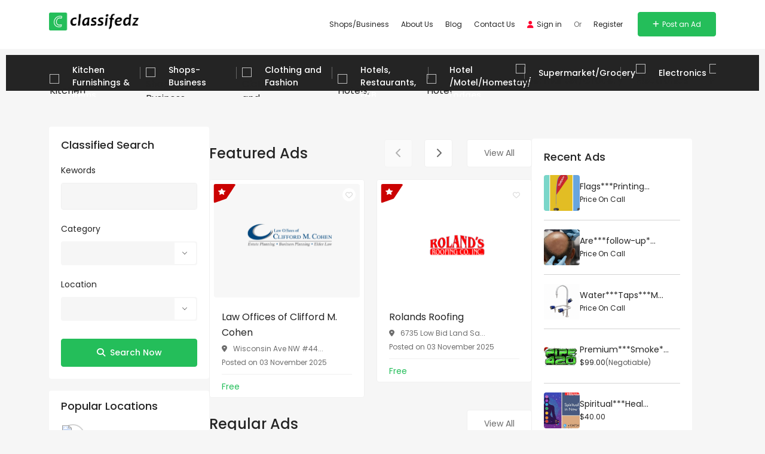

--- FILE ---
content_type: text/html; charset=UTF-8
request_url: https://classifedz.com/?d=LK
body_size: 27906
content:
<!DOCTYPE html>
<html lang="en-US">

<head>
        <meta charset="UTF-8">
    <meta name="viewport" content="width=device-width, initial-scale=1, minimum-scale=1, maximum-scale=1">
    <link rel="profile" href="https://gmpg.org/xfn/11"/>
        <style id="adforest-custom-css"></style>
    <meta name='robots' content='index, follow, max-image-preview:large, max-snippet:-1, max-video-preview:-1' />

	<!-- This site is optimized with the Yoast SEO plugin v26.6 - https://yoast.com/wordpress/plugins/seo/ -->
	<title>Free Classifieds Ads | Post Ads | Buy &amp; Sell Items - Classifedz</title>
	<meta name="description" content="Classifedz is the top free classified ads platform. List classified ads for products, jobs, real estate and services with us. Post your ad today!" />
	<link rel="canonical" href="https://classifedz.com/" />
	<meta property="og:locale" content="en_US" />
	<meta property="og:type" content="website" />
	<meta property="og:title" content="Free Classifieds Ads | Post Ads | Buy &amp; Sell Items - Classifedz" />
	<meta property="og:description" content="Classifedz is the top free classified ads platform. List classified ads for products, jobs, real estate and services with us. Post your ad today!" />
	<meta property="og:url" content="https://classifedz.com/" />
	<meta property="og:site_name" content="Classifedz" />
	<meta property="article:modified_time" content="2025-12-01T07:04:52+00:00" />
	<meta property="og:image" content="https://classifedz.com/wp-content/uploads/2025/11/dsdaeeqwe-497x410.png" />
	<meta name="twitter:card" content="summary_large_image" />
	<script type="application/ld+json" class="yoast-schema-graph">{"@context":"https://schema.org","@graph":[{"@type":"WebPage","@id":"https://classifedz.com/","url":"https://classifedz.com/","name":"Free Classifieds Ads | Post Ads | Buy & Sell Items - Classifedz","isPartOf":{"@id":"https://classifedz.com/#website"},"primaryImageOfPage":{"@id":"https://classifedz.com/#primaryimage"},"image":{"@id":"https://classifedz.com/#primaryimage"},"thumbnailUrl":"https://classifedz.com/wp-content/uploads/2025/11/dsdaeeqwe-497x410.png","datePublished":"2025-01-06T15:14:58+00:00","dateModified":"2025-12-01T07:04:52+00:00","description":"Classifedz is the top free classified ads platform. List classified ads for products, jobs, real estate and services with us. Post your ad today!","breadcrumb":{"@id":"https://classifedz.com/#breadcrumb"},"inLanguage":"en-US","potentialAction":[{"@type":"ReadAction","target":["https://classifedz.com/"]}]},{"@type":"ImageObject","inLanguage":"en-US","@id":"https://classifedz.com/#primaryimage","url":"https://classifedz.com/wp-content/uploads/2025/11/dsdaeeqwe-497x410.png","contentUrl":"https://classifedz.com/wp-content/uploads/2025/11/dsdaeeqwe-497x410.png"},{"@type":"BreadcrumbList","@id":"https://classifedz.com/#breadcrumb","itemListElement":[{"@type":"ListItem","position":1,"name":"Home"}]},{"@type":"WebSite","@id":"https://classifedz.com/#website","url":"https://classifedz.com/","name":"Classifedz","description":"","potentialAction":[{"@type":"SearchAction","target":{"@type":"EntryPoint","urlTemplate":"https://classifedz.com/?s={search_term_string}"},"query-input":{"@type":"PropertyValueSpecification","valueRequired":true,"valueName":"search_term_string"}}],"inLanguage":"en-US"}]}</script>
	<!-- / Yoast SEO plugin. -->


<link rel='dns-prefetch' href='//static.addtoany.com' />
<link rel='dns-prefetch' href='//fonts.googleapis.com' />
<link rel='dns-prefetch' href='//cdnjs.cloudflare.com' />
<link rel='dns-prefetch' href='//code.jquery.com' />
<link rel='preconnect' href='https://fonts.gstatic.com' crossorigin />
<link rel="alternate" type="application/rss+xml" title="Classifedz &raquo; Feed" href="https://classifedz.com/feed/" />
<link rel="alternate" type="application/rss+xml" title="Classifedz &raquo; Comments Feed" href="https://classifedz.com/comments/feed/" />
<link rel="alternate" title="oEmbed (JSON)" type="application/json+oembed" href="https://classifedz.com/wp-json/oembed/1.0/embed?url=https%3A%2F%2Fclassifedz.com%2F" />
<link rel="alternate" title="oEmbed (XML)" type="text/xml+oembed" href="https://classifedz.com/wp-json/oembed/1.0/embed?url=https%3A%2F%2Fclassifedz.com%2F&#038;format=xml" />
<style id='wp-img-auto-sizes-contain-inline-css' type='text/css'>
img:is([sizes=auto i],[sizes^="auto," i]){contain-intrinsic-size:3000px 1500px}
/*# sourceURL=wp-img-auto-sizes-contain-inline-css */
</style>
<style id='wp-emoji-styles-inline-css' type='text/css'>

	img.wp-smiley, img.emoji {
		display: inline !important;
		border: none !important;
		box-shadow: none !important;
		height: 1em !important;
		width: 1em !important;
		margin: 0 0.07em !important;
		vertical-align: -0.1em !important;
		background: none !important;
		padding: 0 !important;
	}
/*# sourceURL=wp-emoji-styles-inline-css */
</style>
<style id='classic-theme-styles-inline-css' type='text/css'>
/*! This file is auto-generated */
.wp-block-button__link{color:#fff;background-color:#32373c;border-radius:9999px;box-shadow:none;text-decoration:none;padding:calc(.667em + 2px) calc(1.333em + 2px);font-size:1.125em}.wp-block-file__button{background:#32373c;color:#fff;text-decoration:none}
/*# sourceURL=/wp-includes/css/classic-themes.min.css */
</style>
<link rel='stylesheet' id='adforest-elementor-css-css' href='https://classifedz.com/wp-content/plugins/adforest-elementor/assets/widgets.css?ver=1.0.0' type='text/css' media='all' />
<link rel='stylesheet' id='jquery-tagsinput-css' href='https://classifedz.com/wp-content/plugins/adforest-elementor/assets/jquery.tagsinput.min.css?ver=1.0.0' type='text/css' media='all' />
<link rel='stylesheet' id='jquery-te-css' href='https://classifedz.com/wp-content/plugins/adforest-elementor/assets/jquery-te.css?ver=1.0.0' type='text/css' media='all' />
<link rel='stylesheet' id='adforest-dt-css' href='https://classifedz.com/wp-content/plugins/adforest-elementor/assets/datepicker.min.css?ver=1.0.0' type='text/css' media='all' />
<link rel='stylesheet' id='contact-form-7-css' href='https://classifedz.com/wp-content/plugins/contact-form-7/includes/css/styles.css?ver=6.1.4' type='text/css' media='all' />
<link rel='stylesheet' id='sb-custom-style-css' href='https://classifedz.com/wp-content/plugins/sb-directory/assets/css/sb_custom.css?ver=6.9' type='text/css' media='all' />
<link rel='stylesheet' id='sb-custom-responsive-css' href='https://classifedz.com/wp-content/plugins/sb-directory/assets/css/responsive.css?ver=6.9' type='text/css' media='all' />
<link rel='stylesheet' id='sb-chat-style-css' href='https://classifedz.com/wp-content/plugins/sb_chat/assets/css/sb-style.css?ver=6.9' type='text/css' media='all' />
<link rel='stylesheet' id='sb-chat-style-rtl-css' href='https://classifedz.com/wp-content/plugins/sb_chat/assets/css/sb-style-rtl.css?ver=6.9' type='text/css' media='all' />
<link rel='stylesheet' id='rt-fontawsome-css' href='https://classifedz.com/wp-content/plugins/the-post-grid/assets/vendor/font-awesome/css/font-awesome.min.css?ver=7.8.8' type='text/css' media='all' />
<link rel='stylesheet' id='rt-flaticon-css' href='https://classifedz.com/wp-content/plugins/the-post-grid/assets/vendor/flaticon/flaticon_the_post_grid.css?ver=7.8.8' type='text/css' media='all' />
<link rel='stylesheet' id='rt-tpg-css' href='https://classifedz.com/wp-content/plugins/the-post-grid/assets/css/thepostgrid.min.css?ver=7.8.8' type='text/css' media='all' />
<link rel='stylesheet' id='woocommerce-layout-css' href='https://classifedz.com/wp-content/plugins/woocommerce/assets/css/woocommerce-layout.css?ver=10.3.7' type='text/css' media='all' />
<link rel='stylesheet' id='woocommerce-smallscreen-css' href='https://classifedz.com/wp-content/plugins/woocommerce/assets/css/woocommerce-smallscreen.css?ver=10.3.7' type='text/css' media='only screen and (max-width: 768px)' />
<link rel='stylesheet' id='woocommerce-general-css' href='https://classifedz.com/wp-content/plugins/woocommerce/assets/css/woocommerce.css?ver=10.3.7' type='text/css' media='all' />
<style id='woocommerce-inline-inline-css' type='text/css'>
.woocommerce form .form-row .required { visibility: visible; }
/*# sourceURL=woocommerce-inline-inline-css */
</style>
<link rel='stylesheet' id='brands-styles-css' href='https://classifedz.com/wp-content/plugins/woocommerce/assets/css/brands.css?ver=10.3.7' type='text/css' media='all' />
<link rel='stylesheet' id='adforest-google_fonts-css' href='//fonts.googleapis.com/css?family=Lato:400,700,900&#038;subset' type='text/css' media='all' />
<link rel='stylesheet' id='google-fonts-poppins-css' href='https://fonts.googleapis.com/css2?family=Poppins:ital,wght@0,100;0,200;0,300;0,400;0,500;0,600;0,700;0,800;0,900;1,100;1,200;1,300;1,400;1,500;1,600;1,700;1,800;1,900&#038;display=swap' type='text/css' media='all' />
<link rel='stylesheet' id='toastr-css-css' href='https://classifedz.com/wp-content/themes/adforest/assets/css/toastr.min.css?ver=6.9' type='text/css' media='all' />
<link rel='stylesheet' id='adforest-pro-font-awesome-css' href='https://classifedz.com/wp-content/themes/adforest/assets/css/font-awesome.css?ver=6.9' type='text/css' media='all' />
<link rel='stylesheet' id='flaticon-css' href='https://classifedz.com/wp-content/themes/adforest/assets/css/flaticon.css?ver=6.9' type='text/css' media='all' />
<link rel='stylesheet' id='adforest-select2-css' href='https://classifedz.com/wp-content/themes/adforest/assets/css/select2.min.css?ver=6.9' type='text/css' media='all' />
<link rel='stylesheet' id='adforest-pro-style-css' href='https://classifedz.com/wp-content/themes/adforest/style.css?ver=6.9' type='text/css' media='all' />
<link rel='stylesheet' id='adforest-menu-css' href='https://classifedz.com/wp-content/themes/adforest/assets/css/sb.menu.css?ver=6.9' type='text/css' media='all' />
<link rel='stylesheet' id='bootstrap-css' href='https://classifedz.com/wp-content/themes/adforest/assets/css/bootstrap.css?ver=6.9' type='text/css' media='all' />
<link rel='stylesheet' id='load-fa-latest-css' href='https://cdnjs.cloudflare.com/ajax/libs/font-awesome/6.7.2/css/all.min.css?ver=6.9' type='text/css' media='all' />
<link rel='stylesheet' id='owl-carousel-carousel-css' href='https://classifedz.com/wp-content/themes/adforest/assets/css/owl.carousel.css?ver=6.9' type='text/css' media='all' />
<link rel='stylesheet' id='owl-theme-css' href='https://classifedz.com/wp-content/themes/adforest/assets/css/owl.theme.css?ver=6.9' type='text/css' media='all' />
<link rel='stylesheet' id='pretty-checkbox-css' href='https://classifedz.com/wp-content/themes/adforest/assets/css/pretty-checkbox.css?ver=6.9' type='text/css' media='all' />
<link rel='stylesheet' id='adforest-style-css' href='https://classifedz.com/wp-content/themes/adforest/assets/css/adforest-style.css?ver=6.9' type='text/css' media='all' />
<link rel='stylesheet' id='adforest-main-css' href='https://classifedz.com/wp-content/themes/adforest/assets/css/adforest-main.css?ver=6.9' type='text/css' media='all' />
<link rel='stylesheet' id='adforest-multivendor-style-css' href='https://classifedz.com/wp-content/themes/adforest/assets/css/mutivendor-style.css?ver=1.0' type='text/css' media='all' />
<link rel='stylesheet' id='adforest-main-responsive-css' href='https://classifedz.com/wp-content/themes/adforest/assets/css/adforest-main-responsive.css?ver=6.9' type='text/css' media='all' />
<link rel='stylesheet' id='adforest-theme-blog-css' href='https://classifedz.com/wp-content/themes/adforest/assets/css/theme-blog-main.css?ver=6.9' type='text/css' media='all' />
<link rel='stylesheet' id='adforest-jquery-ui-css-css' href='https://code.jquery.com/ui/1.13.3/themes/smoothness/jquery-ui.css?ver=6.9' type='text/css' media='all' />
<link rel='stylesheet' id='theme_custom_css-css' href='https://classifedz.com/wp-content/themes/adforest/assets/css/custom_style.css?ver=6.9' type='text/css' media='all' />
<style id='theme_custom_css-inline-css' type='text/css'>

                 h2 a { color  : #20292f }
                .ad-post-btn, 
                .adt-button-dark, 
                .adt-theme-button-2, 
                .seller-prf-btn,
                .adt-blog-sidebar .widget.widget-content .wp-block-search__button {
                 border: 1px solid #24be5a !important; background-color: #24be5a !important; color: #ffffff !important;
                 }
                 .adt-theme-button-1 {
                    border: 1px solid #24be5a !important;
                    color: #24be5a !important;
                 }
                 
                 @media (min-width: 1200px) {
                  .sb-menu.submenu-top-border li > ul {
                    border-top: 3px solid #24be5a !important;
                  }
                }
                 
                 .btn-scondary {
                    background-color: #242424 !important;
                    color: #ffffff !important;
                 }
                 
                 .btn-scondary:hover, .adt-footer-section .adt-about-detail-box ul li a:hover,
                 .adt-about-experience-section .left-img-box .play-btn {
                    background-color: #242424 !important;
                    color: #ffffff !important;
                 }
                 
                 .adt-theme-button-1:hover {
                    border: 1px solid #24be5a !important;
                    color: #24be5a !important;
                 }
                 .adt-mini-location-box:hover .location-img-box .ads-count,
                 .pet-category-carousel .owl-nav .owl-prev, .pet-category-carousel .owl-nav .owl-next,
                 .featured-label {
                    color: #ffffff !important;
                    background-color: #24be5a !important; 
                 }
                 
                 .adt-event-detail-section .adt-product-author-detail-box .btn-theme-secondary {
                    background-color: #24be5a !important; 
                 }
                 
                 .adt-classic-ads-section .adt-category-types-carousel .owl-prev, .adt-classic-ads-section .adt-category-types-carousel .owl-next {
                    background: #24be5a !important;
                    border: 1px solid #24be5a !important;
                 }
                 
                 .adt-product-detail-box .actions-box a:hover,
                 .pretty.p-default input:checked ~ .state label:after {
                    background-color: #24be5a !important;
                 }
                 
                 .adt-product-detail-box .actions-box a:hover {
                    border-color: #24be5a !important;
                 }
                 
                .adt-product-detail-box .actions-box a:hover i {
                    color: #ffffff !important;
                }
                 
                 .sticky-post-button h4 {
                    color: #ffffff !important;
                 }
                 
                 .adt-ad-detail-content-wrapper .adt-detail-content-list ul li a.active, .adt-searchbar-wrapper .adt-lists-count span,
                 .adt-hero-city-section .content-box .sub-title, 
                 .adt-about-experience-section .left-img-box .experience-box strong,
                 .adt-about-experience-section .content-box span {
                    color: #24be5a !important;
                 }
                 
                 
                 h2.mb1-1 .btn-link:hover,
                 .adt-recent-ads-sidebar .adt-recent-ad-box .recent-img-meta strong ins,
                 .adt-category-ad-card .category-content-box .price-box strong,
                 .adt-header-primary.sb-header .sb-menu li:not(:last-child) a:hover, .adt-update-work-flow-section .work-process-box .title {
                    color: #24be5a !important;
                 }
                 
                 div.sub-header:hover {
                    border-right: #24be5a !important;
                 }
                 .
                 .adt-transparent-header-1 .sb-menu ul ul li > a::before {
                    background: #24be5a !important;
                 }
                 
                 .detail-btn,
                 .adt-button-dark,
                 .adt-theme-button-2 {
                    transition: all 0.3s ease;
                 }
                 .detail-btn:hover, 
                 .adt-classified-listing-top-box ul li a:hover,
                 .adt-classified-search-box::before,
                 .adt-seller-detail-sidebar .top-meta .status,
                 .adt-multivendor-detail-section .multivendor-detail-banner .follow-us-box ul li a:hover,
                 .adt-seller-detail-sidebar .top-meta .status,
                 .ad-detail-middle-content .ad-about-box .more-detail-box ul.social-link li a:hover,
                 .adt-404-section .content-box a,
                 {
                    background-color: #24be5a !important; 
                 }
                 
                 .btn-event-search {
                    background-color: #24be5a !important;
                    color: #ffffff !important;
                 }
                 
                 .tag-search {
                    display: flex;
                    flex-wrap: wrap; /* Ensures responsiveness */
                    gap: 10px; /* Adds spacing between tags */
                    align-items: center;
                 }
                
                 .tag-search form {
                    margin: 0; /* Removes default margin */
                    display: flex;
                 }
                
                 .sb_tag {
                    display: flex;
                    align-items: center;
                    gap: 5px; /* Space between text and close button */
                    padding: 5px 10px;
                    background-color: #17a2b8;
                    color: white;
                    border-radius: 15px;
                 }
                 
                 .adt-mini-ad-box .ad-meta-box h5,
                 .adt-footer-section .adt-quick-links ul li::marker,
                 .adt-copyright-box p a,
                 .adt-signup-right-content form .field-box .forget-password a,
                 .botm-question-text span a,
                 .adt-classified-listing-top-box h4,
                 .adt-find-pet-hero .adt-find-pet-content h4,
                 .find-pet-carousel-area .sub-content small,
                 .adt-marketplace-hero-content h4,
                 .adt-classified-search-box .search-btns-wrapper .advanced-search,
                 .adt-multivendor-header .sb-header .sb-menu li a:hover, .adt-multivendor-header .sb-header .sb-menu li a:focus, .adt-multivendor-header .sb-header .sb-menu li a:active,
                 .adt-ad-detail-content-wrapper .ad-owner-detail-box .view-all-ads-text,
                 .adt-explore-things-hero .explore-hero-content h4, 
                 .adt-transparent-header-1.sb-header .sb-menu li:not(:last-child) a:hover, .adt-transparent-header-1.sb-header .sb-menu li:not(:last-child) a:focus, .adt-transparent-header-1.sb-header .sb-menu li:not(:last-child) a:active,
                 .adv-srch,
                 .adt-category-ad-card:hover .category-content-box h5, .adt-car-dealer-hero .content-box .sub-title {
                    color: #24be5a !important;
                 }
                 
                 .adt-pricing-plan-section .heading-content .label,
                 .adt-about-us-section .right-cont .sub-cont .label,
                 .adt-work-flow-section .heading-content .label,
                 .adt-advanced-faqs .left-main-content .label,
                 .adt-car-ad-card .adt-property-content-box .price strong,
                 .adt-car-dealer-card .adt-car-price-meta .price-box span {
                    color: #24be5a !important;
                 }
                 
                 
                 .adt-map-search-section .search-filters-content .right-content .icon-box:hover, .adt-map-search-section .search-filters-content .right-content .icon-box.active,
                 .adt-footer-section .adt-newsletter-box form .send-btn{
                    background-color: #24be5a !important;
                    border: 1px solid #24be5a !important;
                 }
                 
                 .adt-map-search-section .search-filters-wrapper .adtype-dropdown button.show, .adt-map-search-section .search-filters-wrapper .category-dropdown button.show,
                 .adt-map-search-section .search-filters-wrapper .search-all-filters.active {
                    background-color: #24be5a !important;
                    border-color: #24be5a !important;
                 }
                 
                 .adt-about-us-section .left-img-box .play-btn,
                 .adt-about-us-section .left-img-box .play-btn::before,
                 .adt-about-us-section .left-img-box .play-btn::after,
                 .adt-ads-filter-sidebar .adt-search-list-box .form-field .search-btn-title,
                 .adt-ads-filter-sidebar .adt-search-list-box .form-field .search-btn,
                 .adt-ads-filter-sidebar .irs--round .irs-handle.to,
                 .adt-ad-detail-content-wrapper .adt-detail-content-list ul li a.active::before,
                 .adt-multivendor-searchbar-wrapper .adt-search-area button,
                 .adt-signup-right-content .pretty.p-default input:checked ~ .state label:after{
                    background-color: #24be5a !important;
                 }
                 
                 .adt-header-secondary.sb-header .sb-menu li:not(:last-child) a:hover, 
                 .adt-header-secondary.sb-header .sb-menu li:not(:last-child) a:focus, 
                 .adt-header-secondary.sb-header .sb-menu li:not(:last-child) a:active,
                 .adt-category-list-sidebar .adt-category-box .category-meta a:hover,
                 .ad-detail-middle-content .ad-about-box .more-detail-box ul li span a,
                 .product-cart-head h3:hover {
                    color: #24be5a !important;
                 }
                 
                 .adt-ads-filter-sidebar .irs--round .irs-bar,
                 .adt-ads-filter-sidebar .adt-type-filter-box input:checked ~ .checkmark,
                 .adt-custom-pagination .page-item .page-link.active, 
                 .adt-custom-pagination .page-item .page-link:hover {
                    background-color: #24be5a !important;
                    border: #24be5a !important;
                 }
                 
                 .adt-classic-ads-section .adt-category-type-carousel-box .search-all-filters.active {
                    background-color: #24be5a !important;
                    border-color: #24be5a !important;
                 }
                 
                 .adt-header-secondary .sb-menu ul ul li > a::before {
                    background: #24be5a !important;
                 }

                 .select-user-type  ul li label {
                    color: #ffffff !important;
                 }
                 
                 .adt-ad-post-section .ad-post-tab-box .select-user-type li label {
                    color: #6d6d6d;
                 }
                 
                 .adt-ad-post-section .ad-post-tabs button.active::before,
                 .find-pet-carousel-area::before,
                 .adt-location-box::before,
                 .adt-location-box:hover .location-meta-box .ads-count,
                 .adt-category-round-list-sidebar .adt-category-box:hover .listing-count,
                 .pulsing-cluster,
                 .pulsing-cluster::before,
                 .adt-ads-topbar-content form .form-field .search-btn {
                    background-color: #24be5a !important; 
                 }
                 .adt-location-box:hover .location-meta-box .ads-count {
                    color: #fff !important;
                 }
                 
                a.btn-condition:hover, 
                a.btn-warranty:hover, 
                a.btn-type:hover, 
                li a.page-link:hover, 
                .chevron-2:hover,
                .chevron-1:hover,
                .ad-post-btn:hover, 
                .adt-button-dark:hover, 
                .adt-theme-button-2:hover,
                .seller-prf-btn:hover,
                form div input#searchsubmit:hover,
                .adt-multivendor-searchbar-wrapper .adt-search-area button:hover
                { 
                   background-color: #24be5a !important; 
                   border: 1px solid #24be5a !important;
                   box-shadow: 0 0.5rem 1.125rem -0.5rem #24be5a !important ;
                   color: #ffffff !important;
                }
                
               ul.pagination-lg a:hover {
                 background: #24be5a ;
                 color:  #ffffff;
               
                  }
               ul.tabs.wc-tabs li:hover a , .padding_cats .cat-btn:hover  ,.prop-it-work-sell-section:hover .prop-it-sell-text-section span
                {
                    color: #ffffff; 
                } 
                
               .noUi-connect , ul.cont-icon-list li:hover ,  li a.page-link:hover ,ul.socials-links li:hover ,ul.filterAdType li .filterAdType-count:hover{
                     background: #24be5a;
          
                      } 

               ul.tabs.wc-tabs li:hover,
                .adt-classified-listing-top-box ul li a:hover {
                    background-color: #24be5a; 
                    color: #ffffff;   
                  }
                                             
             .tags-share ul li a:hover , .header-location-icon , .header-3-input .looking-form-search-icon i ,.footer-anchor-section a , .address-icon , .num-icon , .gmail-icon ,.wb-icon  ,.personal-mail i , .personal-phone i ,.personal-addres i ,.woocommerce-tabs .wc-tabs li.active a ,.woocommerce .woocommerce-breadcrumb a ,p.price .amount bdi , .wrapper-latest-product .bottom-listing-product h5 ,.dec-featured-details-section span h3 , .sb-modern-list.ad-listing .content-area .price ,.ad-grid-modern-price h5 ,.ad-grid-modern-heading span i,.item-sub-information li , .post-ad-container .alert a , ul.list li label a ,.active ,.found-adforest-heading h5 span a , .register-account-here p a ,.land-classified-heading h3 span ,.land-classified-text-section .list-inline li i ,.land-qs-heading-section h3 span ,.land-fa-qs .more-less ,.land-bootsrap-models .btn-primary ,.recent-ads-list-price  ,.ad-detail-2-content-heading h4 ,.ads-grid-container .ads-grid-panel span ,.ads-grid-container .ads-grid-panel span ,.new-small-grid .ad-price ,.testimonial-product-listing span ,.client-heading span , .best-new-content span  , .bottom-left .new-price , .map-location i ,.tags-share ul li i ,.item-sub-information li  , div#carousel ul.slides li.flex-active-slide img , ul.clendar-head li a i , ul.list li label a , .post-ad-container .alert a , .new-footer-text-h1 p a ,.app-download-pistachio .app-text-section h5 , .prop-agent-text-section p i , .sb-header-top2 .sb-dec-top-ad-post a i , .srvs-prov-text h4 ,.top-bk-details i ,.bk-sel-price span , .bk-sel-rate i ,.white.category-grid-box-1 .ad-price ,.bk-hero-text h4 , .sb-modern-header-11 .sb-bk-srch-links .list-inline.sb-bk-srch-contents li a ,.sb-header-top-11 .sb-dec-top-ad-post a i , .mat-new-candidates-categories p  ,.mat-hero-text-section h1 span , .feature-detail-heading h5 , .copyright-heading p a 
                    ,.great-product-content h4 ,.sb-short-head span ,span.heading-color,
                    .app-download span ,.cashew-main-counter h4 span ,.blog-post .post-info-date a ,
                    .found-listing-heading h5 ,.pistachio-classified-grid .ad-listing .content-area .price h3 ,.pistachio-classified-grid .negotiable ,
                    .category-grid-box .short-description .price ,.new-feature-products span ,
                    .post-info i ,.tag-icon  ,
                    .funfacts.fun_2 h4 span  ,
                    .listing-detail .listing-content span.listing-price, .adforest-user-ads b,.tech-mac-book h1 span ,
                  #event-count ,.buyent-ads-hero .main-content .title , .ad-listing-hero-main .ad-listing-hero .search-bar-box .srh-bar .input-srh span, .ad-listing-hero-main .ad-listing-hero .search-bar-box .srh-bar .ctg-srh .title, .ad-listing-hero-main .ad-listing-hero .search-bar-box .srh-bar .loct-srh .title ,.ad-listing-hero-main .ad-listing-hero .search-bar-box .srh-bar .input-srh span , .filter-date-event:hover ,.filter-date-event:focus, .tech-mac-book h1 .color-scheme ,.tech-latest-primary-section h3 .explore-style ,.tech-call-to-action .tech-view-section h2 span
                        {
                        color: #24be5a;
                     }
                              @media (min-width: 320px) and (max-width: 995px) {
                             .sb-header-top2 .sb-dec-top-bar {
                                        background: linear-gradient( 
                                                 45deg
                                         , #24be5a 24%,#24be5a 0%);
                                            }
                                            }
                                @media (min-width: 995px) {
                                        .sb-header-top2 .sb-dec-top-bar {
                                        background: linear-gradient( 
                                                 45deg
                                         , #ffffff 24%,#24be5a 0%);
                                            }
                                        }
                   .ad-listing-hero-main .ctg-ads-carousel .ad-category-carousel .item:hover ,.sb-header-top3 .sb-mob-top-bar , ul.pagination-lg li.active a ,.ad-event-detail-section .nav-pills .nav-item .nav-link.active {
                        color: #ffffff;
                        background-color: #24be5a;
                    }
                   
                                   
                .ad-event-detail-section .main-dtl-box .meta-share-box .share-links ul li .icon:hover  , .sb-notify .point , .section-footer-bottom-mlt .line-bottom ,.img-head span  ,ul.filterAdType li.active .filterAdType-count ,.mob-samsung-categories .owl-nav i ,.select2-container--default .select2-results__option--highlighted[aria-selected] , .toys-call-to-action ,.toys-hero-section .toys-new-accessories .toys-hero-content ,.sb-modern-header-11 .sb-bk-search-area .sb-bk-side-btns .sb-bk-srch-links .sb-bk-srch-contents .sb-bk-absolute , .sb-header-11  , .img-options-wrap .dec-featured-ht , .new-all-categories ,.noUi-connect  ,.home-category-slider .category-slider .owl-nav .owl-prev, 
                    .home-category-slider .category-slider .owl-nav .owl-next ,.sb-notify .point:before ,.sb-header-top1.header-classy-header .flo-right .sb-notify .point, .sb-header-top1.transparent-3-header .flo-right .sb-notify .point, .sb-header-top1.transparent-2-header .flo-right .sb-notify .point, .sb-header-top1.transparent-header .flo-right .sb-notify .point, .sb-header-top1.with_ad-header .flo-right .sb-notify .point, .sb-header-top1.black-header .flo-right .sb-notify .point, .sb-header-top1.white-header .flo-right .sb-notify .point{
                     background-color: #24be5a; 

                      }
                      div#carousel ul.slides li.flex-active-slide img , ul.dropdown-user-login , .woocommerce-tabs .wc-tabs ,.land-bootsrap-models .btn-primary  , .chevron-1 ,.chevron-2 , .heading-panel .main-title ,.sb-modern-header-11 .sb-bk-search-area .sb-bk-side-btns .sb-bk-srch-links .sb-bk-srch-contents li:first-child  ,.product-favourite-sb{
                       border-color  :  #24be5a;
                           }
                     
              .img-head img ,li.active .page-link ,.section-bid-2 .nav-tabs .nav-link.active, .nav-tabs .nav-item.show .nav-link , a.btn.btn-selected ,.shop-layout-2 .shops-cart a , .mat-success-stories .owl-nav i ,input[type=submit], .featured-slider-1.owl-theme.ad-slider-box-carousel .owl-nav [class*=owl-] ,
                  .cashew-multiple-grid .nav-pills .nav-link.active, .nav-pills .show > .nav-link ,.pg-new .select-buttons .btn-primary,
                  .widget-newsletter .fieldset form .submit-btn ,a.follow-now-btn ,.tab-content input.btn {
                     background-color: #24be5a;              
                     color: #ffffff;
                         border-color  :  #24be5a;
                   }
                
                .prop-newest-section .tabbable-line > .nav-tabs > li a.active , .woocommerce input:hover[type='submit'] , .woocommerce .checkout-button:hover , a.follow-now-btn:hover ,.tab-content input.btn:hover{
                              background-color: #24be5a !important; 
                              border: 1px solid #24be5a !important;           
                               color: #ffffff !important;
                            }
                            
                        input[type=submit]  {
                         background-color: #24be5a ; color: #ffffff; border: 1px solid #24be5a;
                         }
                           .detail-product-search form button , .sticky-post-button ,.woocommerce input[type='submit'] ,.woocommerce 
                            .checkout-button {
                            background-color: #24be5a !important ; color: #ffffff !important ; border: 1px solid #24be5a;}

                            .cd-top {background-color : #24be5a !important }

            
/*# sourceURL=theme_custom_css-inline-css */
</style>
<link rel='stylesheet' id='addtoany-css' href='https://classifedz.com/wp-content/plugins/add-to-any/addtoany.min.css?ver=1.16' type='text/css' media='all' />
<link rel='stylesheet' id='elementor-frontend-css' href='https://classifedz.com/wp-content/plugins/elementor/assets/css/frontend.min.css?ver=3.33.2' type='text/css' media='all' />
<link rel='stylesheet' id='elementor-post-2150-css' href='https://classifedz.com/wp-content/uploads/elementor/css/post-2150.css?ver=1767691169' type='text/css' media='all' />
<link rel='stylesheet' id='elementor-post-67-css' href='https://classifedz.com/wp-content/uploads/elementor/css/post-67.css?ver=1767691169' type='text/css' media='all' />
<link rel="preload" as="style" href="https://fonts.googleapis.com/css?family=Poppins:400,600,500&#038;display=swap&#038;ver=1768652434" /><link rel="stylesheet" href="https://fonts.googleapis.com/css?family=Poppins:400,600,500&#038;display=swap&#038;ver=1768652434" media="print" onload="this.media='all'"><noscript><link rel="stylesheet" href="https://fonts.googleapis.com/css?family=Poppins:400,600,500&#038;display=swap&#038;ver=1768652434" /></noscript><link rel='stylesheet' id='my_account_css-css' href='//classifedz.com/wp-content/plugins/dc-woocommerce-multi-vendor/assets/frontend/css/mvx-my-account.min.css?ver=4.2.37' type='text/css' media='all' />
<link rel='stylesheet' id='elementor-gf-local-roboto-css' href='https://rmsdemo.com/projects/newclassifedz/wp-content/uploads/elementor/google-fonts/css/roboto.css?ver=1755064538' type='text/css' media='all' />
<link rel='stylesheet' id='elementor-gf-local-robotoslab-css' href='https://rmsdemo.com/projects/newclassifedz/wp-content/uploads/elementor/google-fonts/css/robotoslab.css?ver=1755064542' type='text/css' media='all' />
<script type="text/javascript" id="addtoany-core-js-before">
/* <![CDATA[ */
window.a2a_config=window.a2a_config||{};a2a_config.callbacks=[];a2a_config.overlays=[];a2a_config.templates={};

//# sourceURL=addtoany-core-js-before
/* ]]> */
</script>
<script type="text/javascript" defer src="https://static.addtoany.com/menu/page.js" id="addtoany-core-js"></script>
<script type="text/javascript" src="https://classifedz.com/wp-includes/js/jquery/jquery.min.js?ver=3.7.1" id="jquery-core-js"></script>
<script type="text/javascript" src="https://classifedz.com/wp-includes/js/jquery/jquery-migrate.min.js?ver=3.4.1" id="jquery-migrate-js"></script>
<script type="text/javascript" defer src="https://classifedz.com/wp-content/plugins/add-to-any/addtoany.min.js?ver=1.1" id="addtoany-jquery-js"></script>
<script type="text/javascript" src="https://classifedz.com/wp-content/plugins/woocommerce/assets/js/jquery-blockui/jquery.blockUI.min.js?ver=2.7.0-wc.10.3.7" id="wc-jquery-blockui-js" data-wp-strategy="defer"></script>
<script type="text/javascript" id="wc-add-to-cart-js-extra">
/* <![CDATA[ */
var wc_add_to_cart_params = {"ajax_url":"/wp-admin/admin-ajax.php","wc_ajax_url":"/?wc-ajax=%%endpoint%%","i18n_view_cart":"View cart","cart_url":"https://classifedz.com/cart/","is_cart":"","cart_redirect_after_add":"no"};
//# sourceURL=wc-add-to-cart-js-extra
/* ]]> */
</script>
<script type="text/javascript" src="https://classifedz.com/wp-content/plugins/woocommerce/assets/js/frontend/add-to-cart.min.js?ver=10.3.7" id="wc-add-to-cart-js" defer="defer" data-wp-strategy="defer"></script>
<script type="text/javascript" src="https://classifedz.com/wp-content/plugins/woocommerce/assets/js/js-cookie/js.cookie.min.js?ver=2.1.4-wc.10.3.7" id="wc-js-cookie-js" data-wp-strategy="defer"></script>
<script type="text/javascript" src="https://classifedz.com/wp-content/themes/adforest/assets/js/adforest-menu.js?ver=6.9" id="adforest-menu-js"></script>
<link rel="https://api.w.org/" href="https://classifedz.com/wp-json/" /><link rel="alternate" title="JSON" type="application/json" href="https://classifedz.com/wp-json/wp/v2/pages/67" /><link rel="EditURI" type="application/rsd+xml" title="RSD" href="https://classifedz.com/xmlrpc.php?rsd" />
<meta name="generator" content="WordPress 6.9" />
<meta name="generator" content="WooCommerce 10.3.7" />
<link rel='shortlink' href='https://classifedz.com/' />
<meta name="generator" content="Redux 4.5.9" /><!-- HFCM by 99 Robots - Snippet # 1:  -->
<!-- Google tag (gtag.js) -->
<script async src="https://www.googletagmanager.com/gtag/js?id=G-FBN17JNNPG"></script>
<script>
  window.dataLayer = window.dataLayer || [];
  function gtag(){dataLayer.push(arguments);}
  gtag('js', new Date());

  gtag('config', 'G-FBN17JNNPG');
</script>
<script>
     (adsbygoogle = window.adsbygoogle || []).push({});
</script>
<!-- /end HFCM by 99 Robots -->
<script data-noptimize="1" data-cfasync="false" data-wpfc-render="false">
  (function () {
      var script = document.createElement("script");
      script.async = 1;
      script.src = 'https://mn-tz.com/NDQzMjg2.js?t=443286';
      document.head.appendChild(script);
 })();
</script>

<script>
(function () {
    function removeSeraphinite() {
        document.querySelectorAll('a[href*="s-sols.com/products/wordpress/accelerator"]').forEach(e => e.remove());
    }
    removeSeraphinite();
    window.addEventListener('load', removeSeraphinite);
    new MutationObserver(removeSeraphinite)
        .observe(document.documentElement, { childList:true, subtree:true });
})();
</script>        <style>
            :root {
                --tpg-primary-color: #0d6efd;
                --tpg-secondary-color: #0654c4;
                --tpg-primary-light: #c4d0ff
            }

                        body .rt-tpg-container .rt-loading,
            body #bottom-script-loader .rt-ball-clip-rotate {
                color: #0367bf !important;
            }

                    </style>
		        <div class="loading" id="sb_loading">Loading&#8230;</div>
        	<noscript><style>.woocommerce-product-gallery{ opacity: 1 !important; }</style></noscript>
	<meta name="generator" content="Elementor 3.33.2; features: e_font_icon_svg, additional_custom_breakpoints; settings: css_print_method-external, google_font-enabled, font_display-swap">
			<style>
				.e-con.e-parent:nth-of-type(n+4):not(.e-lazyloaded):not(.e-no-lazyload),
				.e-con.e-parent:nth-of-type(n+4):not(.e-lazyloaded):not(.e-no-lazyload) * {
					background-image: none !important;
				}
				@media screen and (max-height: 1024px) {
					.e-con.e-parent:nth-of-type(n+3):not(.e-lazyloaded):not(.e-no-lazyload),
					.e-con.e-parent:nth-of-type(n+3):not(.e-lazyloaded):not(.e-no-lazyload) * {
						background-image: none !important;
					}
				}
				@media screen and (max-height: 640px) {
					.e-con.e-parent:nth-of-type(n+2):not(.e-lazyloaded):not(.e-no-lazyload),
					.e-con.e-parent:nth-of-type(n+2):not(.e-lazyloaded):not(.e-no-lazyload) * {
						background-image: none !important;
					}
				}
			</style>
			<style class='wp-fonts-local' type='text/css'>
@font-face{font-family:Inter;font-style:normal;font-weight:300 900;font-display:fallback;src:url('https://classifedz.com/wp-content/plugins/woocommerce/assets/fonts/Inter-VariableFont_slnt,wght.woff2') format('woff2');font-stretch:normal;}
@font-face{font-family:Cardo;font-style:normal;font-weight:400;font-display:fallback;src:url('https://classifedz.com/wp-content/plugins/woocommerce/assets/fonts/cardo_normal_400.woff2') format('woff2');}
</style>
<link rel="icon" href="https://classifedz.com/wp-content/uploads/2025/10/cropped-logo-classified--32x32.png" sizes="32x32" />
<link rel="icon" href="https://classifedz.com/wp-content/uploads/2025/10/cropped-logo-classified--192x192.png" sizes="192x192" />
<link rel="apple-touch-icon" href="https://classifedz.com/wp-content/uploads/2025/10/cropped-logo-classified--180x180.png" />
<meta name="msapplication-TileImage" content="https://classifedz.com/wp-content/uploads/2025/10/cropped-logo-classified--270x270.png" />
<style id="adforest_theme-dynamic-css" title="dynamic-css" class="redux-options-output">body{font-family:Poppins;font-weight:400;font-style:normal;color:#000000;}p{font-family:Poppins;font-weight:400;font-style:normal;color:#777;}h1{font-family:Poppins;font-weight:600;font-style:normal;color:#20292f;}h2{font-family:Poppins;font-weight:500;font-style:normal;color:#20292f;}h3{font-family:Poppins;font-weight:500;font-style:normal;color:#20292f;}h4{font-family:Poppins;font-weight:500;font-style:normal;color:#20292f;}h5{font-family:Poppins;font-weight:500;font-style:normal;color:#20292f;}h6{font-family:Poppins;font-weight:500;font-style:normal;color:#20292f;}</style><link rel='stylesheet' id='wc-blocks-style-css' href='https://classifedz.com/wp-content/plugins/woocommerce/assets/client/blocks/wc-blocks.css?ver=wc-10.3.7' type='text/css' media='all' />
<style id='global-styles-inline-css' type='text/css'>
:root{--wp--preset--aspect-ratio--square: 1;--wp--preset--aspect-ratio--4-3: 4/3;--wp--preset--aspect-ratio--3-4: 3/4;--wp--preset--aspect-ratio--3-2: 3/2;--wp--preset--aspect-ratio--2-3: 2/3;--wp--preset--aspect-ratio--16-9: 16/9;--wp--preset--aspect-ratio--9-16: 9/16;--wp--preset--color--black: #000000;--wp--preset--color--cyan-bluish-gray: #abb8c3;--wp--preset--color--white: #ffffff;--wp--preset--color--pale-pink: #f78da7;--wp--preset--color--vivid-red: #cf2e2e;--wp--preset--color--luminous-vivid-orange: #ff6900;--wp--preset--color--luminous-vivid-amber: #fcb900;--wp--preset--color--light-green-cyan: #7bdcb5;--wp--preset--color--vivid-green-cyan: #00d084;--wp--preset--color--pale-cyan-blue: #8ed1fc;--wp--preset--color--vivid-cyan-blue: #0693e3;--wp--preset--color--vivid-purple: #9b51e0;--wp--preset--gradient--vivid-cyan-blue-to-vivid-purple: linear-gradient(135deg,rgb(6,147,227) 0%,rgb(155,81,224) 100%);--wp--preset--gradient--light-green-cyan-to-vivid-green-cyan: linear-gradient(135deg,rgb(122,220,180) 0%,rgb(0,208,130) 100%);--wp--preset--gradient--luminous-vivid-amber-to-luminous-vivid-orange: linear-gradient(135deg,rgb(252,185,0) 0%,rgb(255,105,0) 100%);--wp--preset--gradient--luminous-vivid-orange-to-vivid-red: linear-gradient(135deg,rgb(255,105,0) 0%,rgb(207,46,46) 100%);--wp--preset--gradient--very-light-gray-to-cyan-bluish-gray: linear-gradient(135deg,rgb(238,238,238) 0%,rgb(169,184,195) 100%);--wp--preset--gradient--cool-to-warm-spectrum: linear-gradient(135deg,rgb(74,234,220) 0%,rgb(151,120,209) 20%,rgb(207,42,186) 40%,rgb(238,44,130) 60%,rgb(251,105,98) 80%,rgb(254,248,76) 100%);--wp--preset--gradient--blush-light-purple: linear-gradient(135deg,rgb(255,206,236) 0%,rgb(152,150,240) 100%);--wp--preset--gradient--blush-bordeaux: linear-gradient(135deg,rgb(254,205,165) 0%,rgb(254,45,45) 50%,rgb(107,0,62) 100%);--wp--preset--gradient--luminous-dusk: linear-gradient(135deg,rgb(255,203,112) 0%,rgb(199,81,192) 50%,rgb(65,88,208) 100%);--wp--preset--gradient--pale-ocean: linear-gradient(135deg,rgb(255,245,203) 0%,rgb(182,227,212) 50%,rgb(51,167,181) 100%);--wp--preset--gradient--electric-grass: linear-gradient(135deg,rgb(202,248,128) 0%,rgb(113,206,126) 100%);--wp--preset--gradient--midnight: linear-gradient(135deg,rgb(2,3,129) 0%,rgb(40,116,252) 100%);--wp--preset--font-size--small: 13px;--wp--preset--font-size--medium: 20px;--wp--preset--font-size--large: 36px;--wp--preset--font-size--x-large: 42px;--wp--preset--font-family--inter: "Inter", sans-serif;--wp--preset--font-family--cardo: Cardo;--wp--preset--spacing--20: 0.44rem;--wp--preset--spacing--30: 0.67rem;--wp--preset--spacing--40: 1rem;--wp--preset--spacing--50: 1.5rem;--wp--preset--spacing--60: 2.25rem;--wp--preset--spacing--70: 3.38rem;--wp--preset--spacing--80: 5.06rem;--wp--preset--shadow--natural: 6px 6px 9px rgba(0, 0, 0, 0.2);--wp--preset--shadow--deep: 12px 12px 50px rgba(0, 0, 0, 0.4);--wp--preset--shadow--sharp: 6px 6px 0px rgba(0, 0, 0, 0.2);--wp--preset--shadow--outlined: 6px 6px 0px -3px rgb(255, 255, 255), 6px 6px rgb(0, 0, 0);--wp--preset--shadow--crisp: 6px 6px 0px rgb(0, 0, 0);}:where(.is-layout-flex){gap: 0.5em;}:where(.is-layout-grid){gap: 0.5em;}body .is-layout-flex{display: flex;}.is-layout-flex{flex-wrap: wrap;align-items: center;}.is-layout-flex > :is(*, div){margin: 0;}body .is-layout-grid{display: grid;}.is-layout-grid > :is(*, div){margin: 0;}:where(.wp-block-columns.is-layout-flex){gap: 2em;}:where(.wp-block-columns.is-layout-grid){gap: 2em;}:where(.wp-block-post-template.is-layout-flex){gap: 1.25em;}:where(.wp-block-post-template.is-layout-grid){gap: 1.25em;}.has-black-color{color: var(--wp--preset--color--black) !important;}.has-cyan-bluish-gray-color{color: var(--wp--preset--color--cyan-bluish-gray) !important;}.has-white-color{color: var(--wp--preset--color--white) !important;}.has-pale-pink-color{color: var(--wp--preset--color--pale-pink) !important;}.has-vivid-red-color{color: var(--wp--preset--color--vivid-red) !important;}.has-luminous-vivid-orange-color{color: var(--wp--preset--color--luminous-vivid-orange) !important;}.has-luminous-vivid-amber-color{color: var(--wp--preset--color--luminous-vivid-amber) !important;}.has-light-green-cyan-color{color: var(--wp--preset--color--light-green-cyan) !important;}.has-vivid-green-cyan-color{color: var(--wp--preset--color--vivid-green-cyan) !important;}.has-pale-cyan-blue-color{color: var(--wp--preset--color--pale-cyan-blue) !important;}.has-vivid-cyan-blue-color{color: var(--wp--preset--color--vivid-cyan-blue) !important;}.has-vivid-purple-color{color: var(--wp--preset--color--vivid-purple) !important;}.has-black-background-color{background-color: var(--wp--preset--color--black) !important;}.has-cyan-bluish-gray-background-color{background-color: var(--wp--preset--color--cyan-bluish-gray) !important;}.has-white-background-color{background-color: var(--wp--preset--color--white) !important;}.has-pale-pink-background-color{background-color: var(--wp--preset--color--pale-pink) !important;}.has-vivid-red-background-color{background-color: var(--wp--preset--color--vivid-red) !important;}.has-luminous-vivid-orange-background-color{background-color: var(--wp--preset--color--luminous-vivid-orange) !important;}.has-luminous-vivid-amber-background-color{background-color: var(--wp--preset--color--luminous-vivid-amber) !important;}.has-light-green-cyan-background-color{background-color: var(--wp--preset--color--light-green-cyan) !important;}.has-vivid-green-cyan-background-color{background-color: var(--wp--preset--color--vivid-green-cyan) !important;}.has-pale-cyan-blue-background-color{background-color: var(--wp--preset--color--pale-cyan-blue) !important;}.has-vivid-cyan-blue-background-color{background-color: var(--wp--preset--color--vivid-cyan-blue) !important;}.has-vivid-purple-background-color{background-color: var(--wp--preset--color--vivid-purple) !important;}.has-black-border-color{border-color: var(--wp--preset--color--black) !important;}.has-cyan-bluish-gray-border-color{border-color: var(--wp--preset--color--cyan-bluish-gray) !important;}.has-white-border-color{border-color: var(--wp--preset--color--white) !important;}.has-pale-pink-border-color{border-color: var(--wp--preset--color--pale-pink) !important;}.has-vivid-red-border-color{border-color: var(--wp--preset--color--vivid-red) !important;}.has-luminous-vivid-orange-border-color{border-color: var(--wp--preset--color--luminous-vivid-orange) !important;}.has-luminous-vivid-amber-border-color{border-color: var(--wp--preset--color--luminous-vivid-amber) !important;}.has-light-green-cyan-border-color{border-color: var(--wp--preset--color--light-green-cyan) !important;}.has-vivid-green-cyan-border-color{border-color: var(--wp--preset--color--vivid-green-cyan) !important;}.has-pale-cyan-blue-border-color{border-color: var(--wp--preset--color--pale-cyan-blue) !important;}.has-vivid-cyan-blue-border-color{border-color: var(--wp--preset--color--vivid-cyan-blue) !important;}.has-vivid-purple-border-color{border-color: var(--wp--preset--color--vivid-purple) !important;}.has-vivid-cyan-blue-to-vivid-purple-gradient-background{background: var(--wp--preset--gradient--vivid-cyan-blue-to-vivid-purple) !important;}.has-light-green-cyan-to-vivid-green-cyan-gradient-background{background: var(--wp--preset--gradient--light-green-cyan-to-vivid-green-cyan) !important;}.has-luminous-vivid-amber-to-luminous-vivid-orange-gradient-background{background: var(--wp--preset--gradient--luminous-vivid-amber-to-luminous-vivid-orange) !important;}.has-luminous-vivid-orange-to-vivid-red-gradient-background{background: var(--wp--preset--gradient--luminous-vivid-orange-to-vivid-red) !important;}.has-very-light-gray-to-cyan-bluish-gray-gradient-background{background: var(--wp--preset--gradient--very-light-gray-to-cyan-bluish-gray) !important;}.has-cool-to-warm-spectrum-gradient-background{background: var(--wp--preset--gradient--cool-to-warm-spectrum) !important;}.has-blush-light-purple-gradient-background{background: var(--wp--preset--gradient--blush-light-purple) !important;}.has-blush-bordeaux-gradient-background{background: var(--wp--preset--gradient--blush-bordeaux) !important;}.has-luminous-dusk-gradient-background{background: var(--wp--preset--gradient--luminous-dusk) !important;}.has-pale-ocean-gradient-background{background: var(--wp--preset--gradient--pale-ocean) !important;}.has-electric-grass-gradient-background{background: var(--wp--preset--gradient--electric-grass) !important;}.has-midnight-gradient-background{background: var(--wp--preset--gradient--midnight) !important;}.has-small-font-size{font-size: var(--wp--preset--font-size--small) !important;}.has-medium-font-size{font-size: var(--wp--preset--font-size--medium) !important;}.has-large-font-size{font-size: var(--wp--preset--font-size--large) !important;}.has-x-large-font-size{font-size: var(--wp--preset--font-size--x-large) !important;}
/*# sourceURL=global-styles-inline-css */
</style>
</head>

<body class="home wp-singular page-template-default page page-id-67 wp-theme-adforest theme-adforest rttpg rttpg-7.8.8 radius-frontend rttpg-body-wrap rttpg-flaticon woocommerce-no-js eio-default elementor-default elementor-kit-2150 elementor-page elementor-page-67">




<script>
    window.addEventListener('load', function () {
        let spinner = document.getElementById('spinner');

        if (spinner) {
            spinner.style.display = 'none';
        }
    });
</script>

<div class="sb-header header-shadow viewport-lg adt-header-secondary sticky-header">
    <div class="container adt-container">
        <div class="sb-header-container">
            <div class="logo" data-mobile-logo="https://classifedz.com/wp-content/uploads/2025/08/logo-6039f1054d3fa.png"
                 data-sticky-logo="https://classifedz.com/wp-content/uploads/2025/08/logo-6039f1054d3fa.png">
                <a href="https://classifedz.com/"><img src="https://classifedz.com/wp-content/uploads/2025/08/logo-6039f1054d3fa.png"
                                                                     alt="logo"></a>
            </div>
            <div class="burger-menu">
                <div class="line-menu line-half first-line"></div>
                <div class="line-menu"></div>
                <div class="line-menu line-half last-line"></div>
            </div>
            <nav class="sb-menu menu-caret submenu-top-border submenu-scale">
                <ul>
                    <li class = "  "> <a  href="https://classifedz.com/ad_category/shops-business/">Shops/Business  </a></li><li class = "  "> <a  href="https://classifedz.com/about-us/">About Us  </a></li><li class = "  "> <a  href="https://classifedz.com/blog/">Blog  </a></li><li class = "  "> <a  href="https://classifedz.com/contact-us/">Contact Us  </a></li>                    <li class="adt-list">
                                                    <a href="https://classifedz.com/sign-in/"
                               class="sign-in"><i class="fas fa-user"></i>Sign in</a>
                            <span class="divider">Or</span>
                            <a href="https://classifedz.com/sign-up/"
                               class="sign-up">Register</a>
                                                                            <a href="https://classifedz.com/ad-post/"
                               class="btn-theme-secondary ad-post-btn"><i
                                        class="fas fa-plus"></i>Post an Ad</a>
                                                </li>
                </ul>
            </nav>
        </div>
    </div>
</div>

    <script>
        jQuery(document).ready(function($) {
            $('.ad-content-item').on('click', function(e) {
                e.preventDefault();

                var target = $($(this).attr('href'));
                var headerHeight = $('.sb-header.sticky-header').outerHeight() || 0;

                if (target.length) {
                    $('html, body').animate({
                        scrollTop: target.offset().top - headerHeight - 20
                    }, 600);
                }
            });
        });
    </script>
    		<div data-elementor-type="wp-page" data-elementor-id="67" class="elementor elementor-67">
				<div class="elementor-element elementor-element-a3d6320 e-con-full e-flex e-con e-parent" data-id="a3d6320" data-element_type="container">
				<div class="elementor-element elementor-element-a64a9f4 topslideradd elementor-widget elementor-widget-mini_category_slider" data-id="a64a9f4" data-element_type="widget" data-widget_type="mini_category_slider.default">
				<div class="elementor-widget-container">
					                    <section class="adt-category-mini-section">
                <div class="container adt-container">
                    <div class="row">
                        <div class="col-lg-12">
                            <div class="category-mini-carousel owl-carousel owl-theme">
                                                                    <div class="item">
                                        <div class="category-mini-box">
                                            <a href="https://classifedz.com/ad_category/kitchen-furnishings-items/"
                                               class="d-flex align-items-center">
                                                <img decoding="async" class="img-fluid"
                                                     src="https://rmsdemo.com/projects/newclassifedz/wp-content/uploads/2025/08/icons8-kitchen-cabinet-64.png"
                                                     alt="Kitchen Furnishings &amp; items"
                                                     style="margin-right: 8px;">
                                                <span>Kitchen Furnishings &amp; items</span>
                                            </a>
                                        </div>
                                    </div>
                                                                    <div class="item">
                                        <div class="category-mini-box">
                                            <a href="https://classifedz.com/ad_category/shops-business/"
                                               class="d-flex align-items-center">
                                                <img decoding="async" class="img-fluid"
                                                     src="https://rmsdemo.com/projects/newclassifedz/wp-content/uploads/2025/08/icons8-shops-65.png"
                                                     alt="Shops-Business"
                                                     style="margin-right: 8px;">
                                                <span>Shops-Business</span>
                                            </a>
                                        </div>
                                    </div>
                                                                    <div class="item">
                                        <div class="category-mini-box">
                                            <a href="https://classifedz.com/ad_category/clothing-and-fashion/"
                                               class="d-flex align-items-center">
                                                <img decoding="async" class="img-fluid"
                                                     src="https://rmsdemo.com/projects/newclassifedz/wp-content/uploads/2025/08/icons8-fashion-model-96.png"
                                                     alt="Clothing and Fashion"
                                                     style="margin-right: 8px;">
                                                <span>Clothing and Fashion</span>
                                            </a>
                                        </div>
                                    </div>
                                                                    <div class="item">
                                        <div class="category-mini-box">
                                            <a href="https://classifedz.com/ad_category/hotels-restaurants-fb/"
                                               class="d-flex align-items-center">
                                                <img decoding="async" class="img-fluid"
                                                     src="https://rmsdemo.com/projects/newclassifedz/wp-content/uploads/2025/08/Hotels-Restaurants-FB-1.png"
                                                     alt="Hotels, Restaurants, F&amp;B"
                                                     style="margin-right: 8px;">
                                                <span>Hotels, Restaurants, F&amp;B</span>
                                            </a>
                                        </div>
                                    </div>
                                                                    <div class="item">
                                        <div class="category-mini-box">
                                            <a href="https://classifedz.com/ad_category/hotel-motel-homestay-lodges/"
                                               class="d-flex align-items-center">
                                                <img decoding="async" class="img-fluid"
                                                     src="https://rmsdemo.com/projects/newclassifedz/wp-content/uploads/2025/08/icons8-hotel-96.png"
                                                     alt="Hotel /Motel/Homestay/ Lodges"
                                                     style="margin-right: 8px;">
                                                <span>Hotel /Motel/Homestay/ Lodges</span>
                                            </a>
                                        </div>
                                    </div>
                                                                    <div class="item">
                                        <div class="category-mini-box">
                                            <a href="https://classifedz.com/ad_category/supermarket-grocery/"
                                               class="d-flex align-items-center">
                                                <img decoding="async" class="img-fluid"
                                                     src="https://rmsdemo.com/projects/newclassifedz/wp-content/uploads/2025/08/Supermarket-Grocery-1.png"
                                                     alt="Supermarket/Grocery"
                                                     style="margin-right: 8px;">
                                                <span>Supermarket/Grocery</span>
                                            </a>
                                        </div>
                                    </div>
                                                                    <div class="item">
                                        <div class="category-mini-box">
                                            <a href="https://classifedz.com/ad_category/electronics/"
                                               class="d-flex align-items-center">
                                                <img decoding="async" class="img-fluid"
                                                     src="https://rmsdemo.com/projects/newclassifedz/wp-content/uploads/2025/08/icons8-electronics-96.png"
                                                     alt="Electronics"
                                                     style="margin-right: 8px;">
                                                <span>Electronics</span>
                                            </a>
                                        </div>
                                    </div>
                                                                    <div class="item">
                                        <div class="category-mini-box">
                                            <a href="https://classifedz.com/ad_category/finance-banks-loans/"
                                               class="d-flex align-items-center">
                                                <img decoding="async" class="img-fluid"
                                                     src="https://rmsdemo.com/projects/newclassifedz/wp-content/uploads/2025/08/Finance-Banks-Loans-1.png"
                                                     alt="Finance/Banks/Loans"
                                                     style="margin-right: 8px;">
                                                <span>Finance/Banks/Loans</span>
                                            </a>
                                        </div>
                                    </div>
                                                                    <div class="item">
                                        <div class="category-mini-box">
                                            <a href="https://classifedz.com/ad_category/kids/"
                                               class="d-flex align-items-center">
                                                <img decoding="async" class="img-fluid"
                                                     src="https://rmsdemo.com/projects/newclassifedz/wp-content/uploads/2025/08/icons8-kids-96.png"
                                                     alt="Kids"
                                                     style="margin-right: 8px;">
                                                <span>Kids</span>
                                            </a>
                                        </div>
                                    </div>
                                                                    <div class="item">
                                        <div class="category-mini-box">
                                            <a href="https://classifedz.com/ad_category/marketing-sales-agency/"
                                               class="d-flex align-items-center">
                                                <img decoding="async" class="img-fluid"
                                                     src="https://rmsdemo.com/projects/newclassifedz/wp-content/uploads/2025/08/icons8-total-sales-100.png"
                                                     alt="Marketing/sales agency"
                                                     style="margin-right: 8px;">
                                                <span>Marketing/sales agency</span>
                                            </a>
                                        </div>
                                    </div>
                                                                    <div class="item">
                                        <div class="category-mini-box">
                                            <a href="https://classifedz.com/ad_category/agriculture-organic-products-services/"
                                               class="d-flex align-items-center">
                                                <img decoding="async" class="img-fluid"
                                                     src="https://rmsdemo.com/projects/newclassifedz/wp-content/uploads/2025/08/Agriculute.png"
                                                     alt="Agriculture /Organic products ,Services"
                                                     style="margin-right: 8px;">
                                                <span>Agriculture /Organic products ,Services</span>
                                            </a>
                                        </div>
                                    </div>
                                                            </div>
                        </div>
                    </div>
                </div>
            </section>
                				</div>
				</div>
				</div>
		<div class="elementor-element elementor-element-812e3d0 e-con-full e-flex e-con e-parent" data-id="812e3d0" data-element_type="container">
				<div class="elementor-element elementor-element-0b63e1e elementor-widget elementor-widget-adforest_main_hero4" data-id="0b63e1e" data-element_type="widget" data-widget_type="adforest_main_hero4.default">
				<div class="elementor-widget-container">
					        <section class="adt-smart-ads-section">
            <div class="container adt-container">
                <div class="row">
                    <div class="col-lg-12">
                        <div class="adt-smart-ads-content-wrapper">
                            <div class="left-sidebar">
                                                                    <div class="adt-search-list-box">
                                        <h4>Classified Search</h4>
                                        <form method="GET"
                                              action="https://classifedz.com/">
                                                                                                                                                <div class="form-field">
                                                        <label for="search"
                                                               class="form-label">Kewords</label>
                                                        <input type="text" class="form-control" id="search"
                                                               name="ad_title"
                                                               placeholder="">
                                                    </div>
                                                                                                                                                                                                <div class="form-field">
                                                        <label for="category"
                                                               class="form-label">Category</label>
                                                        <select class="default-select post-type-change" name="cat_id">
                                                            <option value=""></option>
                                                                                                                                <option value="346">Agriculture /Organic products ,Services</option>
                                                                                                                                    <option value="1480">Automobiles</option>
                                                                                                                                    <option value="1476">Beauty and personal care</option>
                                                                                                                                    <option value="1474">Blogs</option>
                                                                                                                                    <option value="1458">Car rentals</option>
                                                                                                                                    <option value="1461">Carpentry / Mason Works</option>
                                                                                                                                    <option value="1460">Cleaning, Maid services &amp; Pest control</option>
                                                                                                                                    <option value="339">Clothing and Fashion</option>
                                                                                                                                    <option value="1488">Community</option>
                                                                                                                                    <option value="57">Electronics</option>
                                                                                                                                    <option value="1465">Engineering , Architects and Consultants</option>
                                                                                                                                    <option value="1482">Fashion, Home &amp; Garden</option>
                                                                                                                                    <option value="1467">Fashion, Modelling agency</option>
                                                                                                                                    <option value="343">Finance/Banks/Loans</option>
                                                                                                                                    <option value="1459">Food products</option>
                                                                                                                                    <option value="1490">Free Dating</option>
                                                                                                                                    <option value="1478">Furniture</option>
                                                                                                                                    <option value="1475">Health and Support/Care</option>
                                                                                                                                    <option value="341">Hotel /Motel/Homestay/ Lodges</option>
                                                                                                                                    <option value="340">Hotels, Restaurants, F&amp;B</option>
                                                                                                                                    <option value="1462">Immigration services</option>
                                                                                                                                    <option value="1464">Interior Decoration</option>
                                                                                                                                    <option value="1484">Job Search</option>
                                                                                                                                    <option value="1485">Jobs Offers</option>
                                                                                                                                    <option value="338">Kids</option>
                                                                                                                                    <option value="1457">Kitchen Furnishings &amp; items</option>
                                                                                                                                    <option value="1487">Learning</option>
                                                                                                                                    <option value="1486">Local Events</option>
                                                                                                                                    <option value="345">Marketing/sales agency</option>
                                                                                                                                    <option value="1479">Multimedia, Web /App design</option>
                                                                                                                                    <option value="1489">Pets &amp; Mascots</option>
                                                                                                                                    <option value="1469">Photography, Arts and crafts</option>
                                                                                                                                    <option value="1481">Real Estate</option>
                                                                                                                                    <option value="1470">Real estate agents /Agencies</option>
                                                                                                                                    <option value="1466">Second hand sales- All categories</option>
                                                                                                                                    <option value="1483">Services</option>
                                                                                                                                    <option value="1473">Sharing accommodation/Rooms for rent</option>
                                                                                                                                    <option value="344">Shops-Business</option>
                                                                                                                                    <option value="1477">Sports - Gym Equipment</option>
                                                                                                                                    <option value="1468">Sports, Martial arts</option>
                                                                                                                                    <option value="342">Supermarket/Grocery</option>
                                                                                                                                    <option value="1463">Travel and Tourism Services</option>
                                                                                                                                    <option value="1471">Tuition / Home tutor</option>
                                                                                                                                    <option value="1472">Work from home jobs</option>
                                                                                                                        </select>
                                                    </div>
                                                                                                                                                                                                <div class="form-field">
                                                        <label for="location"
                                                               class="form-label">Location</label>
                                                        <select class="default-select post-type-change"
                                                                name="country_id">
                                                            <option value=""></option>
                                                                                                                            <option value="1401">Australia</option>
                                                                                                                            <option value="1402">Azerbaijan</option>
                                                                                                                            <option value="1403">Bahrain</option>
                                                                                                                            <option value="1394">Brazil</option>
                                                                                                                            <option value="1395">Canada</option>
                                                                                                                            <option value="1399">China</option>
                                                                                                                            <option value="1404">Cyprus</option>
                                                                                                                            <option value="1405">France</option>
                                                                                                                            <option value="1406">Georgia</option>
                                                                                                                            <option value="1407">Germany</option>
                                                                                                                            <option value="1408">Greece</option>
                                                                                                                            <option value="1409">Hong Kong SAR China</option>
                                                                                                                            <option value="1396">India</option>
                                                                                                                            <option value="1410">Indonesia</option>
                                                                                                                            <option value="1411">Ireland</option>
                                                                                                                            <option value="1412">Israel</option>
                                                                                                                            <option value="1454">Italy</option>
                                                                                                                            <option value="1413">Japan</option>
                                                                                                                            <option value="1414">Kazakhstan</option>
                                                                                                                            <option value="1415">Kenya</option>
                                                                                                                            <option value="1416">Kuwait</option>
                                                                                                                            <option value="1417">Lebanon</option>
                                                                                                                            <option value="1418">Luxembourg</option>
                                                                                                                            <option value="1419">Malaysia</option>
                                                                                                                            <option value="1420">Maldives</option>
                                                                                                                            <option value="1421">Mali</option>
                                                                                                                            <option value="1422">Malta</option>
                                                                                                                            <option value="1423">Mauritius</option>
                                                                                                                            <option value="1424">Morocco</option>
                                                                                                                            <option value="1425">Nepal</option>
                                                                                                                            <option value="1426">Netherlands</option>
                                                                                                                            <option value="1427">New Zealand</option>
                                                                                                                            <option value="1455">Norway</option>
                                                                                                                            <option value="1428">Oman</option>
                                                                                                                            <option value="1429">Pakistan</option>
                                                                                                                            <option value="1430">Philippines</option>
                                                                                                                            <option value="1431">Poland</option>
                                                                                                                            <option value="1432">Portugal</option>
                                                                                                                            <option value="1433">Qatar</option>
                                                                                                                            <option value="1434">Russia</option>
                                                                                                                            <option value="1435">Saudi Arabia</option>
                                                                                                                            <option value="1436">Serbia</option>
                                                                                                                            <option value="1437">Seychelles</option>
                                                                                                                            <option value="1438">Singapore</option>
                                                                                                                            <option value="1439">South Africa</option>
                                                                                                                            <option value="1440">South Korea</option>
                                                                                                                            <option value="1441">Spain</option>
                                                                                                                            <option value="1442">Sri Lanka</option>
                                                                                                                            <option value="1456">Sweden</option>
                                                                                                                            <option value="1443">Switzerland</option>
                                                                                                                            <option value="1444">Taiwan</option>
                                                                                                                            <option value="1445">Thailand</option>
                                                                                                                            <option value="1446">Turkey</option>
                                                                                                                            <option value="1447">U.S. Virgin Islands</option>
                                                                                                                            <option value="1529">UK</option>
                                                                                                                            <option value="1448">Ukraine</option>
                                                                                                                            <option value="1449">United Arab Emirates</option>
                                                                                                                            <option value="1450">United Kingdom</option>
                                                                                                                            <option value="1398">United States</option>
                                                                                                                            <option value="1451">Uzbekistan</option>
                                                                                                                            <option value="1452">Vatican City</option>
                                                                                                                            <option value="1453">Vietnam</option>
                                                                                                                    </select>
                                                    </div>
                                                                                                                                        <button style="width:100%" type="submit" class="search-btn adt-button-dark">
                                                <i class="fas fa-search"></i>Search Now                                            </button>
                                        </form>
                                    </div>
                                                                                                    <div class="adt-category-round-list-sidebar">
                                        <h4>Popular Locations</h4>
                                        <ul>
                                                                                                <li id="united-arab-emirates">
                                                        <div class="adt-category-box">
                                                            <div class="category-meta">
                                                                <a href="https://classifedz.com/ad_country/united-arab-emirates/"
                                                                   class="img-box">
                                                                    <img decoding="async" class="img-fluid"
                                                                         src="https://rmsdemo.com/projects/newclassifedz/wp-content/uploads/2025/09/ae.svg"
                                                                         alt="category">
                                                                </a>
                                                                <a href="https://classifedz.com/ad_country/united-arab-emirates/">United Arab Emirates</a>
                                                            </div>
                                                            <span class="listing-count">102 ads</span>
                                                        </div>
                                                    </li>
                                                                                                    <li id="india">
                                                        <div class="adt-category-box">
                                                            <div class="category-meta">
                                                                <a href="https://classifedz.com/ad_country/india/"
                                                                   class="img-box">
                                                                    <img decoding="async" class="img-fluid"
                                                                         src="https://rmsdemo.com/projects/newclassifedz/wp-content/uploads/2025/09/in.svg"
                                                                         alt="category">
                                                                </a>
                                                                <a href="https://classifedz.com/ad_country/india/">India</a>
                                                            </div>
                                                            <span class="listing-count">631 ads</span>
                                                        </div>
                                                    </li>
                                                                                                    <li id="canada">
                                                        <div class="adt-category-box">
                                                            <div class="category-meta">
                                                                <a href="https://classifedz.com/ad_country/canada/"
                                                                   class="img-box">
                                                                    <img decoding="async" class="img-fluid"
                                                                         src="https://rmsdemo.com/projects/newclassifedz/wp-content/uploads/2025/09/ca.svg"
                                                                         alt="category">
                                                                </a>
                                                                <a href="https://classifedz.com/ad_country/canada/">Canada</a>
                                                            </div>
                                                            <span class="listing-count">83 ads</span>
                                                        </div>
                                                    </li>
                                                                                                    <li id="australia">
                                                        <div class="adt-category-box">
                                                            <div class="category-meta">
                                                                <a href="https://classifedz.com/ad_country/australia/"
                                                                   class="img-box">
                                                                    <img decoding="async" class="img-fluid"
                                                                         src="https://rmsdemo.com/projects/newclassifedz/wp-content/uploads/2025/09/au.svg"
                                                                         alt="category">
                                                                </a>
                                                                <a href="https://classifedz.com/ad_country/australia/">Australia</a>
                                                            </div>
                                                            <span class="listing-count">81 ads</span>
                                                        </div>
                                                    </li>
                                                                                                    <li id="germany">
                                                        <div class="adt-category-box">
                                                            <div class="category-meta">
                                                                <a href="https://classifedz.com/ad_country/germany/"
                                                                   class="img-box">
                                                                    <img decoding="async" class="img-fluid"
                                                                         src="https://rmsdemo.com/projects/newclassifedz/wp-content/uploads/2025/09/de.svg"
                                                                         alt="category">
                                                                </a>
                                                                <a href="https://classifedz.com/ad_country/germany/">Germany</a>
                                                            </div>
                                                            <span class="listing-count">15 ads</span>
                                                        </div>
                                                    </li>
                                                                                                    <li id="switzerland">
                                                        <div class="adt-category-box">
                                                            <div class="category-meta">
                                                                <a href="https://classifedz.com/ad_country/switzerland/"
                                                                   class="img-box">
                                                                    <img decoding="async" class="img-fluid"
                                                                         src="https://rmsdemo.com/projects/newclassifedz/wp-content/uploads/2025/09/ch.svg"
                                                                         alt="category">
                                                                </a>
                                                                <a href="https://classifedz.com/ad_country/switzerland/">Switzerland</a>
                                                            </div>
                                                            <span class="listing-count">3 ads</span>
                                                        </div>
                                                    </li>
                                                                                                    <li id="united-states">
                                                        <div class="adt-category-box">
                                                            <div class="category-meta">
                                                                <a href="https://classifedz.com/ad_country/united-states/"
                                                                   class="img-box">
                                                                    <img decoding="async" class="img-fluid"
                                                                         src="https://rmsdemo.com/projects/newclassifedz/wp-content/uploads/2025/09/us.svg"
                                                                         alt="category">
                                                                </a>
                                                                <a href="https://classifedz.com/ad_country/united-states/">United States</a>
                                                            </div>
                                                            <span class="listing-count">698 ads</span>
                                                        </div>
                                                    </li>
                                                                                        </ul>
                                    </div>
                                                                                                    <div class="adt-vertical-ad-box">
                                        
<!-- Classified-MSG -->
<ins class="adsbygoogle" data-ad-client="ca-pub-2015651761364231" data-ad-slot="1538039459" data-ad-format="auto" data-full-width-responsive="true"></ins>
                                    </div>
                                                            </div>
                            <div class="middle-content">
                                                                    <div class="adt-horizontal-ad-box top-margin-0">
                                        <div class="owl-carousel owl-theme owl-carousel-main-hero-4 ad-carousel">
                                                                                                <div class="item">
                                                                                                            </div>
                                                                                                                                                <div class="item">
                                                                                                            </div>
                                                                                                                                                <div class="item">
                                                                                                            </div>
                                                                                                                                    </div>
                                    </div>
                                                                                                        <div class="adt-ads-top-box">
                                            <h2>Featured Ads</h2>
                                            <a href="https://classifedz.com/search-result/">
                                                <button class="adt-button-1">View All</button>
                                            </a>
                                        </div>
                                        <div class="adt-ads-sub-carousel owl-carousel owl-theme"
                                             data-columns="3"
                                             data-mobile-columns="1">
                                                                                            <div class="item">
                                                            <div class="adt-category-ad-card">
            <div class="category-img-box">
                <a href="https://classifedz.com/ad/law-offices-of-clifford-m-cohen/">
                    <img decoding="async" class="img-fluid" src="https://classifedz.com/wp-content/uploads/2025/11/dsdaeeqwe-497x410.png"
                         alt="Law Offices of Clifford M. Cohen">
                </a>
                                    <img decoding="async" class="featured-tag"
                         src="https://classifedz.com/wp-content/themes/adforest/images/featured.png"
                         alt="featured-tag">
                                <div class="video_icon_container"></div>
            </div>
            <div class="category-content-box">
                                <div class="adt-ad-cats">
                    <a class="ctg-tag" href="">
                                            </a>
                </div>
                <a href="https://classifedz.com/ad/law-offices-of-clifford-m-cohen/">
                    <h5>Law Offices of Clifford M. Cohen</h5>
                </a>
                <p>
                    <i class="fas fa-map-marker-alt"></i> Wisconsin Ave NW #44...                </p>
                <p class="ad_grid_date_posted">
                    Posted on 03 November 2025                </p>
                <div class="price-box">
                    <strong>Free</strong>                    <a href="javascript:void(0);" class="favourite ad_to_fav" data-adid="7043"
                       data-toggle="tooltip" data-placement="top"
                       title="Click to make it favourite">
                        <i class="far fa-heart"></i>
                    </a>
                </div>
            </div>
        </div>
                                                        </div>
                                                                                            <div class="item">
                                                            <div class="adt-category-ad-card">
            <div class="category-img-box">
                <a href="https://classifedz.com/ad/rolands-roofing/">
                    <img decoding="async" class="img-fluid" src="https://classifedz.com/wp-content/uploads/2025/11/ddewe-497x410.png"
                         alt="Rolands Roofing">
                </a>
                                    <img decoding="async" class="featured-tag"
                         src="https://classifedz.com/wp-content/themes/adforest/images/featured.png"
                         alt="featured-tag">
                                <div class="video_icon_container"></div>
            </div>
            <div class="category-content-box">
                                <div class="adt-ad-cats">
                    <a class="ctg-tag" href="">
                                            </a>
                </div>
                <a href="https://classifedz.com/ad/rolands-roofing/">
                    <h5>Rolands Roofing</h5>
                </a>
                <p>
                    <i class="fas fa-map-marker-alt"></i> 6735 Low Bid Land Sa...                </p>
                <p class="ad_grid_date_posted">
                    Posted on 03 November 2025                </p>
                <div class="price-box">
                    <strong>Free</strong>                    <a href="javascript:void(0);" class="favourite ad_to_fav" data-adid="7041"
                       data-toggle="tooltip" data-placement="top"
                       title="Click to make it favourite">
                        <i class="far fa-heart"></i>
                    </a>
                </div>
            </div>
        </div>
                                                        </div>
                                                                                            <div class="item">
                                                            <div class="adt-category-ad-card">
            <div class="category-img-box">
                <a href="https://classifedz.com/ad/pos-bargains/">
                    <img decoding="async" class="img-fluid" src="https://classifedz.com/wp-content/uploads/2025/11/sdsaeeq-497x410.png"
                         alt="POS Bargains">
                </a>
                                    <img decoding="async" class="featured-tag"
                         src="https://classifedz.com/wp-content/themes/adforest/images/featured.png"
                         alt="featured-tag">
                                <div class="video_icon_container"></div>
            </div>
            <div class="category-content-box">
                                <div class="adt-ad-cats">
                    <a class="ctg-tag" href="">
                                            </a>
                </div>
                <a href="https://classifedz.com/ad/pos-bargains/">
                    <h5>POS Bargains</h5>
                </a>
                <p>
                    <i class="fas fa-map-marker-alt"></i> San Antonio,TX,Unite...                </p>
                <p class="ad_grid_date_posted">
                    Posted on 03 November 2025                </p>
                <div class="price-box">
                    <strong>Free</strong>                    <a href="javascript:void(0);" class="favourite ad_to_fav" data-adid="7039"
                       data-toggle="tooltip" data-placement="top"
                       title="Click to make it favourite">
                        <i class="far fa-heart"></i>
                    </a>
                </div>
            </div>
        </div>
                                                        </div>
                                                                                            <div class="item">
                                                            <div class="adt-category-ad-card">
            <div class="category-img-box">
                <a href="https://classifedz.com/ad/the-shocking-truth-about-all-natural-supplements/">
                    <img decoding="async" class="img-fluid" src="https://classifedz.com/wp-content/uploads/2025/11/Title-760x410.jpeg"
                         alt="The Shocking Truth About &#8220;All-Natural&#8221; Supplements">
                </a>
                                    <img decoding="async" class="featured-tag"
                         src="https://classifedz.com/wp-content/themes/adforest/images/featured.png"
                         alt="featured-tag">
                                <div class="video_icon_container"></div>
            </div>
            <div class="category-content-box">
                                <div class="adt-ad-cats">
                    <a class="ctg-tag" href="">
                                            </a>
                </div>
                <a href="https://classifedz.com/ad/the-shocking-truth-about-all-natural-supplements/">
                    <h5>The Shocking Truth About &#8220;All-Natura...</h5>
                </a>
                <p>
                    <i class="fas fa-map-marker-alt"></i> Mangath Puthen Veedu...                </p>
                <p class="ad_grid_date_posted">
                    Posted on 03 November 2025                </p>
                <div class="price-box">
                    <strong>Free</strong>                    <a href="javascript:void(0);" class="favourite ad_to_fav" data-adid="7029"
                       data-toggle="tooltip" data-placement="top"
                       title="Click to make it favourite">
                        <i class="far fa-heart"></i>
                    </a>
                </div>
            </div>
        </div>
                                                        </div>
                                                                                            <div class="item">
                                                            <div class="adt-category-ad-card">
            <div class="category-img-box">
                <a href="https://classifedz.com/ad/mitolyn-advanced-mitochondrial-support-for-energy-wellness-5/">
                    <img decoding="async" class="img-fluid" src="https://classifedz.com/wp-content/uploads/2025/11/3dc6ffc50c7f251f570427146b9f1910.png"
                         alt="Mitolyn – Advanced Mitochondrial Support for Energy &amp; Wellness">
                </a>
                                    <img decoding="async" class="featured-tag"
                         src="https://classifedz.com/wp-content/themes/adforest/images/featured.png"
                         alt="featured-tag">
                                <div class="video_icon_container"></div>
            </div>
            <div class="category-content-box">
                                <div class="adt-ad-cats">
                    <a class="ctg-tag" href="">
                                            </a>
                </div>
                <a href="https://classifedz.com/ad/mitolyn-advanced-mitochondrial-support-for-energy-wellness-5/">
                    <h5>Mitolyn – Advanced Mitochondrial Suppo...</h5>
                </a>
                <p>
                    <i class="fas fa-map-marker-alt"></i> New York                </p>
                <p class="ad_grid_date_posted">
                    Posted on 01 November 2025                </p>
                <div class="price-box">
                    <strong>Price On Call</strong>                    <a href="javascript:void(0);" class="favourite ad_to_fav" data-adid="6999"
                       data-toggle="tooltip" data-placement="top"
                       title="Click to make it favourite">
                        <i class="far fa-heart"></i>
                    </a>
                </div>
            </div>
        </div>
                                                        </div>
                                                                                            <div class="item">
                                                            <div class="adt-category-ad-card">
            <div class="category-img-box">
                <a href="https://classifedz.com/ad/shubh-gautam-american-precoat-2/">
                    <img decoding="async" class="img-fluid" src="https://classifedz.com/wp-content/uploads/2025/11/WhatsApp-Image-2024-08-17-at-11.28.09_cf448f84-760x410.jpg"
                         alt="Shubh Gautam American Precoat">
                </a>
                                    <img decoding="async" class="featured-tag"
                         src="https://classifedz.com/wp-content/themes/adforest/images/featured.png"
                         alt="featured-tag">
                                <div class="video_icon_container"></div>
            </div>
            <div class="category-content-box">
                                <div class="adt-ad-cats">
                    <a class="ctg-tag" href="">
                                            </a>
                </div>
                <a href="https://classifedz.com/ad/shubh-gautam-american-precoat-2/">
                    <h5>Shubh Gautam American Precoat</h5>
                </a>
                <p>
                    <i class="fas fa-map-marker-alt"></i> Delhi                </p>
                <p class="ad_grid_date_posted">
                    Posted on 01 November 2025                </p>
                <div class="price-box">
                    <strong>Rs0.00 <small>(Fixed)</small></strong>                    <a href="javascript:void(0);" class="favourite ad_to_fav" data-adid="6976"
                       data-toggle="tooltip" data-placement="top"
                       title="Click to make it favourite">
                        <i class="far fa-heart"></i>
                    </a>
                </div>
            </div>
        </div>
                                                        </div>
                                                                                            <div class="item">
                                                            <div class="adt-category-ad-card">
            <div class="category-img-box">
                <a href="https://classifedz.com/ad/mcclane-dentistry/">
                    <img decoding="async" class="img-fluid" src="https://classifedz.com/wp-content/uploads/2025/11/mouthguard-400x241-1.jpg"
                         alt="McClane Dentistry">
                </a>
                                    <img decoding="async" class="featured-tag"
                         src="https://classifedz.com/wp-content/themes/adforest/images/featured.png"
                         alt="featured-tag">
                                <div class="video_icon_container"></div>
            </div>
            <div class="category-content-box">
                                <div class="adt-ad-cats">
                    <a class="ctg-tag" href="">
                                            </a>
                </div>
                <a href="https://classifedz.com/ad/mcclane-dentistry/">
                    <h5>McClane Dentistry</h5>
                </a>
                <p>
                    <i class="fas fa-map-marker-alt"></i> 1001 SE Ocean Blvd 1...                </p>
                <p class="ad_grid_date_posted">
                    Posted on 01 November 2025                </p>
                <div class="price-box">
                    <strong>Free</strong>                    <a href="javascript:void(0);" class="favourite ad_to_fav" data-adid="6971"
                       data-toggle="tooltip" data-placement="top"
                       title="Click to make it favourite">
                        <i class="far fa-heart"></i>
                    </a>
                </div>
            </div>
        </div>
                                                        </div>
                                                                                            <div class="item">
                                                            <div class="adt-category-ad-card">
            <div class="category-img-box">
                <a href="https://classifedz.com/ad/shubh-gautam-american-precoat/">
                    <img decoding="async" class="img-fluid" src="https://classifedz.com/wp-content/uploads/2025/11/WhatsApp-Image-2025-11-01-at-13.05.02_2ddb1427-760x410.jpg"
                         alt="Shubh Gautam American Precoat">
                </a>
                                    <img decoding="async" class="featured-tag"
                         src="https://classifedz.com/wp-content/themes/adforest/images/featured.png"
                         alt="featured-tag">
                                <div class="video_icon_container"></div>
            </div>
            <div class="category-content-box">
                                <div class="adt-ad-cats">
                    <a class="ctg-tag" href="">
                                            </a>
                </div>
                <a href="https://classifedz.com/ad/shubh-gautam-american-precoat/">
                    <h5>Shubh Gautam American Precoat</h5>
                </a>
                <p>
                    <i class="fas fa-map-marker-alt"></i> Delhi                </p>
                <p class="ad_grid_date_posted">
                    Posted on 01 November 2025                </p>
                <div class="price-box">
                    <strong>Rs0.00 <small>(Fixed)</small></strong>                    <a href="javascript:void(0);" class="favourite ad_to_fav" data-adid="6969"
                       data-toggle="tooltip" data-placement="top"
                       title="Click to make it favourite">
                        <i class="far fa-heart"></i>
                    </a>
                </div>
            </div>
        </div>
                                                        </div>
                                                                                            <div class="item">
                                                            <div class="adt-category-ad-card">
            <div class="category-img-box">
                <a href="https://classifedz.com/ad/r-info-products/">
                    <img decoding="async" class="img-fluid" src="https://classifedz.com/wp-content/uploads/2025/11/rinfo-product.jpg"
                         alt="R Info Products">
                </a>
                                    <img decoding="async" class="featured-tag"
                         src="https://classifedz.com/wp-content/themes/adforest/images/featured.png"
                         alt="featured-tag">
                                <div class="video_icon_container"></div>
            </div>
            <div class="category-content-box">
                                <div class="adt-ad-cats">
                    <a class="ctg-tag" href="">
                                            </a>
                </div>
                <a href="https://classifedz.com/ad/r-info-products/">
                    <h5>R Info Products</h5>
                </a>
                <p>
                    <i class="fas fa-map-marker-alt"></i> Ayanavaram ESI Hospi...                </p>
                <p class="ad_grid_date_posted">
                    Posted on 01 November 2025                </p>
                <div class="price-box">
                    <strong>Rs460.00 <small>(Negotiable)</small></strong>                    <a href="javascript:void(0);" class="favourite ad_to_fav" data-adid="6956"
                       data-toggle="tooltip" data-placement="top"
                       title="Click to make it favourite">
                        <i class="far fa-heart"></i>
                    </a>
                </div>
            </div>
        </div>
                                                        </div>
                                                                                            <div class="item">
                                                            <div class="adt-category-ad-card">
            <div class="category-img-box">
                <a href="https://classifedz.com/ad/raton-solutions/">
                    <img decoding="async" class="img-fluid" src="https://classifedz.com/wp-content/uploads/2025/11/rinfo-solution.jpg"
                         alt="Raton Solutions">
                </a>
                                    <img decoding="async" class="featured-tag"
                         src="https://classifedz.com/wp-content/themes/adforest/images/featured.png"
                         alt="featured-tag">
                                <div class="video_icon_container"></div>
            </div>
            <div class="category-content-box">
                                <div class="adt-ad-cats">
                    <a class="ctg-tag" href="">
                                            </a>
                </div>
                <a href="https://classifedz.com/ad/raton-solutions/">
                    <h5>Raton Solutions</h5>
                </a>
                <p>
                    <i class="fas fa-map-marker-alt"></i> Kellys Road, Chennai...                </p>
                <p class="ad_grid_date_posted">
                    Posted on 01 November 2025                </p>
                <div class="price-box">
                    <strong>Rs460.00 <small>(Negotiable)</small></strong>                    <a href="javascript:void(0);" class="favourite ad_to_fav" data-adid="6950"
                       data-toggle="tooltip" data-placement="top"
                       title="Click to make it favourite">
                        <i class="far fa-heart"></i>
                    </a>
                </div>
            </div>
        </div>
                                                        </div>
                                                                                    </div>
                                                                                                                                                <div class="adt-horizontal-ad-box">
                                        
<!-- Classified-MSG -->
<ins class="adsbygoogle" data-ad-client="ca-pub-2015651761364231" data-ad-slot="1538039459" data-ad-format="auto" data-full-width-responsive="true"></ins>
                                    </div>
                                                                                                        <div class="adt-ads-top-box">
                                            <h2>Regular Ads</h2>
                                            <a href="https://classifedz.com/search-result/">
                                                <button class="adt-button-1">View All</button>
                                            </a>
                                        </div>
                                        <div class="adt-search-ads-grid adt-search-ads-col-3 one-column-mobile-layout">
                                                                                                <div class="adt-property-ad-card-outer">
                                                                <div class="adt-property-ad-card adt-car-ad-card">
            <div class="adt-property-img-box">
                <div class="adt-property-img-carousel owl-carousel owl-theme">
                    <div class="item"><a href="https://classifedz.com/ad/flagsprintingdubai/"><img decoding="async" src="https://classifedz.com/wp-content/uploads/2026/01/Best-Flag-Printing-in-Dubai-760x410.png" alt="Flags***Printing***Dubai"></a></div>                </div>
                <div class="video_icon_container"></div>
                <div class="favorite-box">
                    <a href="javascript:void(0);" class="favorite ad_to_fav" data-adid="8964"
                       data-toggle="tooltip" data-placement="top"
                       title="Click to make it favourite">
                        <i class="far fa-heart"></i>
                    </a>
                </div>
                                <div class="author-box">
                    <a href="https://classifedz.com/author/mohsinzamadina/"><img decoding="async" src="https://classifedz.com/wp-content/uploads/2025/10/logo-classified-.png"
                                                                       alt="author-img"></a>
                    <a href="https://classifedz.com/author/mohsinzamadina/"><span>Zahrat Al Madina Printing Services</span></a>
                </div>
            </div>
            <div class="adt-property-content-box">
                                <a href="https://classifedz.com/ad/flagsprintingdubai/">
                    <h3>Flags***Printing***Dubai</h3>
                </a>
                <span class="price"><strong>Price On Call</strong></span>
                <span class="publish-date"><i class="far fa-calendar-minus"></i>January 17, 2026</span>
            </div>
            <div class="adt-property-location-box">
                <i class="fas fa-location-arrow"></i>Umm Ramool - Dubai -...            </div>
        </div>
                                                            </div>
                                                                                                        <div class="adt-property-ad-card-outer">
                                                                <div class="adt-property-ad-card adt-car-ad-card">
            <div class="adt-property-img-box">
                <div class="adt-property-img-carousel owl-carousel owl-theme">
                    <div class="item"><a href="https://classifedz.com/ad/arefollow-uptreatmentsincludedinthecostofhairtransplantindubai/"><img decoding="async" src="https://classifedz.com/wp-content/uploads/2026/01/How-much-does-a-natural-looking-hair-transplant-in-Dubai-usually-cost-760x410.jpg" alt="Are***follow-up***treatments***included***in***the***cost***of***hair***transplant***in***Dubai?"></a></div>                </div>
                <div class="video_icon_container"></div>
                <div class="favorite-box">
                    <a href="javascript:void(0);" class="favorite ad_to_fav" data-adid="8962"
                       data-toggle="tooltip" data-placement="top"
                       title="Click to make it favourite">
                        <i class="far fa-heart"></i>
                    </a>
                </div>
                                <div class="author-box">
                    <a href="https://classifedz.com/author/afzalaalishah/"><img decoding="async" src="https://classifedz.com/wp-content/uploads/2025/10/logo-classified-.png"
                                                                       alt="author-img"></a>
                    <a href="https://classifedz.com/author/afzalaalishah/"><span>Royal Dubai</span></a>
                </div>
            </div>
            <div class="adt-property-content-box">
                                <a href="https://classifedz.com/ad/arefollow-uptreatmentsincludedinthecostofhairtransplantindubai/">
                    <h3>Are***follow-up***treatments***inclu...</h3>
                </a>
                <span class="price"><strong>Price On Call</strong></span>
                <span class="publish-date"><i class="far fa-calendar-minus"></i>January 17, 2026</span>
            </div>
            <div class="adt-property-location-box">
                <i class="fas fa-location-arrow"></i>Villa 1089, Al Wasl ...            </div>
        </div>
                                                            </div>
                                                                                                        <div class="adt-property-ad-card-outer">
                                                                <div class="adt-property-ad-card adt-car-ad-card">
            <div class="adt-property-img-box">
                <div class="adt-property-img-carousel owl-carousel owl-theme">
                    <div class="item"><a href="https://classifedz.com/ad/watertapsmanufacturersinmaharashtra-labwatertapsfrom-%e2%82%b93500-rjlabcraftindia/"><img decoding="async" src="https://classifedz.com/wp-content/uploads/2026/01/RJ-Labcraft-India-Water-Taps-Manufacturers-in-Maharashtra-440x410.png" alt="Water***Taps***Manufacturers***in***Maharashtra | Lab***Water***Taps***from ₹3,500 – RJ***Lab***Craft***India"></a></div><div class="item"><a href="https://classifedz.com/ad/watertapsmanufacturersinmaharashtra-labwatertapsfrom-%e2%82%b93500-rjlabcraftindia/"><img decoding="async" src="https://classifedz.com/wp-content/uploads/2026/01/RJ-Labcraft-India-Water-Taps-Manufacturers-in-Mumbai-440x410.png" alt="Water***Taps***Manufacturers***in***Maharashtra | Lab***Water***Taps***from ₹3,500 – RJ***Lab***Craft***India"></a></div><div class="item"><a href="https://classifedz.com/ad/watertapsmanufacturersinmaharashtra-labwatertapsfrom-%e2%82%b93500-rjlabcraftindia/"><img decoding="async" src="https://classifedz.com/wp-content/uploads/2026/01/RJ-Labcraft-India-Water-Taps-Manufacturers-in-India-440x410.png" alt="Water***Taps***Manufacturers***in***Maharashtra | Lab***Water***Taps***from ₹3,500 – RJ***Lab***Craft***India"></a></div>                </div>
                <div class="video_icon_container"></div>
                <div class="favorite-box">
                    <a href="javascript:void(0);" class="favorite ad_to_fav" data-adid="8958"
                       data-toggle="tooltip" data-placement="top"
                       title="Click to make it favourite">
                        <i class="far fa-heart"></i>
                    </a>
                </div>
                                <div class="author-box">
                    <a href="https://classifedz.com/author/rjlabcraftindia4/"><img decoding="async" src="https://classifedz.com/wp-content/uploads/2026/01/RJ-Labcraft-India-Logo--80x80.png"
                                                                       alt="author-img"></a>
                    <a href="https://classifedz.com/author/rjlabcraftindia4/"><span>Rj Lab Craft India PVT.LTD</span></a>
                </div>
            </div>
            <div class="adt-property-content-box">
                                <a href="https://classifedz.com/ad/watertapsmanufacturersinmaharashtra-labwatertapsfrom-%e2%82%b93500-rjlabcraftindia/">
                    <h3>Water***Taps***Manufacturers***in***...</h3>
                </a>
                <span class="price"><strong>Price On Call</strong></span>
                <span class="publish-date"><i class="far fa-calendar-minus"></i>January 17, 2026</span>
            </div>
            <div class="adt-property-location-box">
                <i class="fas fa-location-arrow"></i>Rj Lab Craft India P...            </div>
        </div>
                                                            </div>
                                                                                                        <div class="adt-property-ad-card-outer">
                                                                <div class="adt-property-ad-card adt-car-ad-card">
            <div class="adt-property-img-box">
                <div class="adt-property-img-carousel owl-carousel owl-theme">
                    <div class="item"><a href="https://classifedz.com/ad/premiumsmokegearonline-pipe420/"><img decoding="async" src="https://classifedz.com/wp-content/uploads/2026/01/pipe420-profile-1.png" alt="Premium***Smoke***Gear***Online &#8211; Pipe***420"></a></div>                </div>
                <div class="video_icon_container"></div>
                <div class="favorite-box">
                    <a href="javascript:void(0);" class="favorite ad_to_fav" data-adid="8955"
                       data-toggle="tooltip" data-placement="top"
                       title="Click to make it favourite">
                        <i class="far fa-heart"></i>
                    </a>
                </div>
                                <div class="author-box">
                    <a href="https://classifedz.com/author/pipe420california/"><img decoding="async" src="https://classifedz.com/wp-content/uploads/2026/01/pipe420-profile-80x80.png"
                                                                       alt="author-img"></a>
                    <a href="https://classifedz.com/author/pipe420california/"><span>Pipe</span></a>
                </div>
            </div>
            <div class="adt-property-content-box">
                                    <span class="ctg-tag used">ad_post</span>
                                <a href="https://classifedz.com/ad/premiumsmokegearonline-pipe420/">
                    <h3>Premium***Smoke***Gear***Online &#8211; Pi...</h3>
                </a>
                <span class="price"><strong>$99.00 <small>(Negotiable)</small></strong></span>
                <span class="publish-date"><i class="far fa-calendar-minus"></i>January 16, 2026</span>
            </div>
            <div class="adt-property-location-box">
                <i class="fas fa-location-arrow"></i>306 E 3rd St, Los An...            </div>
        </div>
                                                            </div>
                                                                                                        <div class="adt-property-ad-card-outer">
                                                                <div class="adt-property-ad-card adt-car-ad-card">
            <div class="adt-property-img-box">
                <div class="adt-property-img-carousel owl-carousel owl-theme">
                    <div class="item"><a href="https://classifedz.com/ad/spiritualhealinginnewyork/"><img decoding="async" src="https://classifedz.com/wp-content/uploads/2026/01/Spiritual-Healing-in-New-York-760x410.jpg" alt="Spiritual***Healing***in***New***York"></a></div>                </div>
                <div class="video_icon_container"></div>
                <div class="favorite-box">
                    <a href="javascript:void(0);" class="favorite ad_to_fav" data-adid="8952"
                       data-toggle="tooltip" data-placement="top"
                       title="Click to make it favourite">
                        <i class="far fa-heart"></i>
                    </a>
                </div>
                                <div class="author-box">
                    <a href="https://classifedz.com/author/masterdurgaprasad0/"><img decoding="async" src="https://classifedz.com/wp-content/uploads/2025/10/logo-classified-.png"
                                                                       alt="author-img"></a>
                    <a href="https://classifedz.com/author/masterdurgaprasad0/"><span>Master Durga Prasad</span></a>
                </div>
            </div>
            <div class="adt-property-content-box">
                                <a href="https://classifedz.com/ad/spiritualhealinginnewyork/">
                    <h3>Spiritual***Healing***in***New***Yor...</h3>
                </a>
                <span class="price"><strong>$40.00</strong></span>
                <span class="publish-date"><i class="far fa-calendar-minus"></i>January 16, 2026</span>
            </div>
            <div class="adt-property-location-box">
                <i class="fas fa-location-arrow"></i>156 campbell green            </div>
        </div>
                                                            </div>
                                                                                                        <div class="adt-property-ad-card-outer">
                                                                <div class="adt-property-ad-card adt-car-ad-card">
            <div class="adt-property-img-box">
                <div class="adt-property-img-carousel owl-carousel owl-theme">
                    <div class="item"><a href="https://classifedz.com/ad/doeshydrafacialworkformenwithunevenbeard-areaskintexture/"><img decoding="async" src="https://classifedz.com/wp-content/uploads/2026/01/Can-HydraFacial-improve-sun-damaged-skin-from-outdoor-work-in-Dubai-760x410.jpg" alt="Does***HydraFacial***work***for***men***with***uneven***beard-area***skin***texture?"></a></div>                </div>
                <div class="video_icon_container"></div>
                <div class="favorite-box">
                    <a href="javascript:void(0);" class="favorite ad_to_fav" data-adid="8950"
                       data-toggle="tooltip" data-placement="top"
                       title="Click to make it favourite">
                        <i class="far fa-heart"></i>
                    </a>
                </div>
                                <div class="author-box">
                    <a href="https://classifedz.com/author/afzalaalishah/"><img decoding="async" src="https://classifedz.com/wp-content/uploads/2025/10/logo-classified-.png"
                                                                       alt="author-img"></a>
                    <a href="https://classifedz.com/author/afzalaalishah/"><span>Royal Dubai</span></a>
                </div>
            </div>
            <div class="adt-property-content-box">
                                <a href="https://classifedz.com/ad/doeshydrafacialworkformenwithunevenbeard-areaskintexture/">
                    <h3>Does***HydraFacial***work***for***me...</h3>
                </a>
                <span class="price"><strong>Price On Call</strong></span>
                <span class="publish-date"><i class="far fa-calendar-minus"></i>January 16, 2026</span>
            </div>
            <div class="adt-property-location-box">
                <i class="fas fa-location-arrow"></i>Villa 1089, Al Wasl ...            </div>
        </div>
                                                            </div>
                                                                                            </div>
                                                                                                        </div>
                            <div class="right-sidebar">
                                                                    <div class="adt-vertical-ad-box">
                                        
<!-- Classified-MSG -->
<ins class="adsbygoogle" data-ad-client="ca-pub-2015651761364231" data-ad-slot="1538039459" data-ad-format="auto" data-full-width-responsive="true"></ins>                                    </div>
                                                                    <div class="adt-recent-ads-sidebar">
                                                                                    <h4>Recent Ads</h4>
                                            <ul>
                                                                                                    <li>
                                                        <div class="adt-recent-ad-box">
                                                            <a href="https://classifedz.com/wp-content/uploads/2026/01/Best-Flag-Printing-in-Dubai-760x410.png"
                                                               class="recent-img-box">
                                                                <img decoding="async" class="img-fluid"
                                                                     src="https://classifedz.com/wp-content/uploads/2026/01/Best-Flag-Printing-in-Dubai-760x410.png"
                                                                     alt="Flags***Printing***Dubai">
                                                            </a>
                                                            <div class="recent-img-meta">
                                                                <a href="https://classifedz.com/ad/flagsprintingdubai/">
                                                                    <h6>Flags***Printing...</h6>
                                                                </a>
                                                                <strong>Price On Call</strong>                                                            </div>
                                                        </div>
                                                    </li>
                                                                                                    <li>
                                                        <div class="adt-recent-ad-box">
                                                            <a href="https://classifedz.com/wp-content/uploads/2026/01/How-much-does-a-natural-looking-hair-transplant-in-Dubai-usually-cost-760x410.jpg"
                                                               class="recent-img-box">
                                                                <img decoding="async" class="img-fluid"
                                                                     src="https://classifedz.com/wp-content/uploads/2026/01/How-much-does-a-natural-looking-hair-transplant-in-Dubai-usually-cost-760x410.jpg"
                                                                     alt="Are***follow-up***treatments***included***in***the***cost***of***hair***transplant***in***Dubai?">
                                                            </a>
                                                            <div class="recent-img-meta">
                                                                <a href="https://classifedz.com/ad/arefollow-uptreatmentsincludedinthecostofhairtransplantindubai/">
                                                                    <h6>Are***follow-up*...</h6>
                                                                </a>
                                                                <strong>Price On Call</strong>                                                            </div>
                                                        </div>
                                                    </li>
                                                                                                    <li>
                                                        <div class="adt-recent-ad-box">
                                                            <a href="https://classifedz.com/wp-content/uploads/2026/01/RJ-Labcraft-India-Water-Taps-Manufacturers-in-Maharashtra-440x410.png"
                                                               class="recent-img-box">
                                                                <img decoding="async" class="img-fluid"
                                                                     src="https://classifedz.com/wp-content/uploads/2026/01/RJ-Labcraft-India-Water-Taps-Manufacturers-in-Maharashtra-440x410.png"
                                                                     alt="Water***Taps***Manufacturers***in***Maharashtra | Lab***Water***Taps***from ₹3,500 – RJ***Lab***Craft***India">
                                                            </a>
                                                            <div class="recent-img-meta">
                                                                <a href="https://classifedz.com/ad/watertapsmanufacturersinmaharashtra-labwatertapsfrom-%e2%82%b93500-rjlabcraftindia/">
                                                                    <h6>Water***Taps***M...</h6>
                                                                </a>
                                                                <strong>Price On Call</strong>                                                            </div>
                                                        </div>
                                                    </li>
                                                                                                    <li>
                                                        <div class="adt-recent-ad-box">
                                                            <a href="https://classifedz.com/wp-content/uploads/2026/01/pipe420-profile-1.png"
                                                               class="recent-img-box">
                                                                <img decoding="async" class="img-fluid"
                                                                     src="https://classifedz.com/wp-content/uploads/2026/01/pipe420-profile-1.png"
                                                                     alt="Premium***Smoke***Gear***Online &#8211; Pipe***420">
                                                            </a>
                                                            <div class="recent-img-meta">
                                                                <a href="https://classifedz.com/ad/premiumsmokegearonline-pipe420/">
                                                                    <h6>Premium***Smoke*...</h6>
                                                                </a>
                                                                <strong>$99.00 <small>(Negotiable)</small></strong>                                                            </div>
                                                        </div>
                                                    </li>
                                                                                                    <li>
                                                        <div class="adt-recent-ad-box">
                                                            <a href="https://classifedz.com/wp-content/uploads/2026/01/Spiritual-Healing-in-New-York-760x410.jpg"
                                                               class="recent-img-box">
                                                                <img decoding="async" class="img-fluid"
                                                                     src="https://classifedz.com/wp-content/uploads/2026/01/Spiritual-Healing-in-New-York-760x410.jpg"
                                                                     alt="Spiritual***Healing***in***New***York">
                                                            </a>
                                                            <div class="recent-img-meta">
                                                                <a href="https://classifedz.com/ad/spiritualhealinginnewyork/">
                                                                    <h6>Spiritual***Heal...</h6>
                                                                </a>
                                                                <strong>$40.00</strong>                                                            </div>
                                                        </div>
                                                    </li>
                                                                                                    <li>
                                                        <div class="adt-recent-ad-box">
                                                            <a href="https://classifedz.com/wp-content/uploads/2026/01/Can-HydraFacial-improve-sun-damaged-skin-from-outdoor-work-in-Dubai-760x410.jpg"
                                                               class="recent-img-box">
                                                                <img decoding="async" class="img-fluid"
                                                                     src="https://classifedz.com/wp-content/uploads/2026/01/Can-HydraFacial-improve-sun-damaged-skin-from-outdoor-work-in-Dubai-760x410.jpg"
                                                                     alt="Does***HydraFacial***work***for***men***with***uneven***beard-area***skin***texture?">
                                                            </a>
                                                            <div class="recent-img-meta">
                                                                <a href="https://classifedz.com/ad/doeshydrafacialworkformenwithunevenbeard-areaskintexture/">
                                                                    <h6>Does***HydraFaci...</h6>
                                                                </a>
                                                                <strong>Price On Call</strong>                                                            </div>
                                                        </div>
                                                    </li>
                                                                                                    <li>
                                                        <div class="adt-recent-ad-box">
                                                            <a href="https://classifedz.com/wp-content/uploads/2026/01/iverheal-12mg.jpeg"
                                                               class="recent-img-box">
                                                                <img decoding="async" class="img-fluid"
                                                                     src="https://classifedz.com/wp-content/uploads/2026/01/iverheal-12mg.jpeg"
                                                                     alt="Buy***Iverheal***12***mg***Tablets***Online">
                                                            </a>
                                                            <div class="recent-img-meta">
                                                                <a href="https://classifedz.com/ad/buyiverheal12mgtabletsonline/">
                                                                    <h6>Buy***Iverheal**...</h6>
                                                                </a>
                                                                <strong>$3.00 <small>(Fixed)</small></strong>                                                            </div>
                                                        </div>
                                                    </li>
                                                                                            </ul>
                                                                                                                            </div>
                                                                                                    <div class="adt-vertical-ad-box">
                                                                            </div>
                                                            </div>
                        </div>
                    </div>
                </div>
            </div>
        </section>
                				</div>
				</div>
		<div class="elementor-element elementor-element-1140541 e-flex e-con-boxed e-con e-child" data-id="1140541" data-element_type="container">
					<div class="e-con-inner">
				<div class="elementor-element elementor-element-37e5c9d section-title-style-default section-title-align-left elementor-widget elementor-widget-tpg-section-title" data-id="37e5c9d" data-element_type="widget" data-widget_type="tpg-section-title.default">
				<div class="elementor-widget-container">
							<div class="rt-container-fluid rt-tpg-container tpg-el-main-wrapper clearfix  section-title-style-default section-title-align-left">
			<div class='tpg-header-wrapper'>
        <div class="tpg-widget-heading-wrapper rt-clear heading-default ">
            <span class="tpg-widget-heading-line line-left"></span>
			<h2 class='tpg-widget-heading'>
			
				                    <span>
						Free Classified Ads – Buy, Sell &amp; Connect Locally | Classifedz					</span>
					
							</h2>            <span class="tpg-widget-heading-line line-right"></span>

			
        </div>

		
		</div>		</div>
						</div>
				</div>
				<div class="elementor-element elementor-element-8d23e3e elementor-widget elementor-widget-text-editor" data-id="8d23e3e" data-element_type="widget" data-widget_type="text-editor.default">
									<p>Welcome to Classifedz, your simple and trusted platform for free classified ads. Here, anyone can easily buy, sell, rent, or promote services without paying anything. Just post an ad and reach people nearby who are genuinely interested.</p>								</div>
				<div class="elementor-element elementor-element-4c99256 elementor-widget elementor-widget-text-editor" data-id="4c99256" data-element_type="widget" data-widget_type="text-editor.default">
									<p>Whether you&#8217;re selling second-hand items, offering services, listing a job, or searching for property Classifedz helps you connect with the right audience quickly through free ad posting.</p>								</div>
				<div class="elementor-element elementor-element-7ad548f section-title-style-default elementor-widget elementor-widget-tpg-section-title" data-id="7ad548f" data-element_type="widget" data-widget_type="tpg-section-title.default">
				<div class="elementor-widget-container">
							<div class="rt-container-fluid rt-tpg-container tpg-el-main-wrapper clearfix  section-title-style-default">
			<div class='tpg-header-wrapper'>
        <div class="tpg-widget-heading-wrapper rt-clear heading-default ">
            <span class="tpg-widget-heading-line line-left"></span>
			<h3 class='tpg-widget-heading'>
			
				                    <span>
						Why Classifedz?					</span>
					
							</h3>            <span class="tpg-widget-heading-line line-right"></span>

			
        </div>

		
		</div>		</div>
						</div>
				</div>
				<div class="elementor-element elementor-element-ba6c307 elementor-widget elementor-widget-text-editor" data-id="ba6c307" data-element_type="widget" data-widget_type="text-editor.default">
									<ol><li>Fast and <strong>free local classifieds</strong></li><li>Clean, simple, and user-friendly experience</li><li>Verified categories and genuine users</li><li>Better reach for real buyers &amp; customers</li><li>Perfect for individuals, freelancers &amp; small businesses</li></ol>								</div>
				<div class="elementor-element elementor-element-92e0d00 section-title-style-default elementor-widget elementor-widget-tpg-section-title" data-id="92e0d00" data-element_type="widget" data-widget_type="tpg-section-title.default">
				<div class="elementor-widget-container">
							<div class="rt-container-fluid rt-tpg-container tpg-el-main-wrapper clearfix  section-title-style-default">
			<div class='tpg-header-wrapper'>
        <div class="tpg-widget-heading-wrapper rt-clear heading-default ">
            <span class="tpg-widget-heading-line line-left"></span>
			<h3 class='tpg-widget-heading'>
			
				                    <span>
						A Smarter Way to Advertise					</span>
					
							</h3>            <span class="tpg-widget-heading-line line-right"></span>

			
        </div>

		
		</div>		</div>
						</div>
				</div>
				<div class="elementor-element elementor-element-094a66d elementor-widget elementor-widget-text-editor" data-id="094a66d" data-element_type="widget" data-widget_type="text-editor.default">
									<span data-teams="true">Finding the right deal shouldn’t be difficult. On Classifedz, you can browse thousands of listings — from electronics and household items to cars, jobs, rentals, and professional services. Everything becomes easier when it’s local!</span>								</div>
				<div class="elementor-element elementor-element-1129113 elementor-widget elementor-widget-text-editor" data-id="1129113" data-element_type="widget" data-widget_type="text-editor.default">
									We focus on transparency, trust, and convenience, so users can communicate smoothly and complete deals confidently.								</div>
				<div class="elementor-element elementor-element-c5d5ba9 section-title-style-default elementor-widget elementor-widget-tpg-section-title" data-id="c5d5ba9" data-element_type="widget" data-widget_type="tpg-section-title.default">
				<div class="elementor-widget-container">
							<div class="rt-container-fluid rt-tpg-container tpg-el-main-wrapper clearfix  section-title-style-default">
			<div class='tpg-header-wrapper'>
        <div class="tpg-widget-heading-wrapper rt-clear heading-default ">
            <span class="tpg-widget-heading-line line-left"></span>
			<h3 class='tpg-widget-heading'>
			
				                    <span>
						Safe &amp; Easy Local Deals					</span>
					
							</h3>            <span class="tpg-widget-heading-line line-right"></span>

			
        </div>

		
		</div>		</div>
						</div>
				</div>
				<div class="elementor-element elementor-element-e4f31d2 elementor-widget elementor-widget-text-editor" data-id="e4f31d2" data-element_type="widget" data-widget_type="text-editor.default">
									We promote a secure environment with clear guidelines and an active review process. You’re free to choose whom you deal with — and explore listings based on your own area, budget, and needs.								</div>
				<div class="elementor-element elementor-element-e929ba8 elementor-widget elementor-widget-text-editor" data-id="e929ba8" data-element_type="widget" data-widget_type="text-editor.default">
									Share your listing today — Post free classified ads and get more visibility in minutes!
The perfect buyer, seller, or customer could be just a click away.								</div>
				<div class="elementor-element elementor-element-8a2e8ac elementor-widget elementor-widget-faqs_short_base" data-id="8a2e8ac" data-element_type="widget" data-widget_type="faqs_short_base.default">
				<div class="elementor-widget-container">
					        <section class="adt-advanced-faqs">
            <div class="container adt-container">
                <div class="row align-items-center">
                    <div class="col-12 col-sm-12 col-md-12 col-lg-6 col-xl-6 col-xxl-6">
                        <div class="left-main-content">
                            <h6 class="label">(FAQ)</h6>
                            <h3 class="main-heading">Frequently Asked Questions</h3>
                            <p></p>
                            <div id="accordion" class="accordion-style">
                                                                        <div class="card" id="faq1">
                                            <div class="card-header" id="headingfaq1">
                                                <h5 class="mb-0">
                                                    <button class="btn btn-link"
                                                            data-bs-toggle="collapse"
                                                            data-bs-target="#collapsefaq1"
                                                            aria-expanded="true"
                                                            aria-controls="collapsefaq1">
                                                        <span class="text-theme-secondary">1</span>
                                                        <span class="heading-txt">Is Classifedz free to use?</span>
                                                    </button>
                                                </h5>
                                            </div>
                                            <div id="collapsefaq1"
                                                 class="collapse show"
                                                 aria-labelledby="headingfaq1"
                                                 data-bs-parent="#accordion">
                                                <div class="card-body">
                                                    Yes! You can post unlimited free classifieds ads without any charges.                                                </div>
                                            </div>
                                        </div>
                                                                            <div class="card" id="faq2">
                                            <div class="card-header" id="headingfaq2">
                                                <h5 class="mb-0">
                                                    <button class="btn btn-link collapsed"
                                                            data-bs-toggle="collapse"
                                                            data-bs-target="#collapsefaq2"
                                                            aria-expanded="false"
                                                            aria-controls="collapsefaq2">
                                                        <span class="text-theme-secondary">2</span>
                                                        <span class="heading-txt">How do I post an ad?</span>
                                                    </button>
                                                </h5>
                                            </div>
                                            <div id="collapsefaq2"
                                                 class="collapse"
                                                 aria-labelledby="headingfaq2"
                                                 data-bs-parent="#accordion">
                                                <div class="card-body">
                                                    Create an account → Select category → Add details & photos → Publish. That’s all!                                                </div>
                                            </div>
                                        </div>
                                                                            <div class="card" id="faq3">
                                            <div class="card-header" id="headingfaq3">
                                                <h5 class="mb-0">
                                                    <button class="btn btn-link collapsed"
                                                            data-bs-toggle="collapse"
                                                            data-bs-target="#collapsefaq3"
                                                            aria-expanded="false"
                                                            aria-controls="collapsefaq3">
                                                        <span class="text-theme-secondary">3</span>
                                                        <span class="heading-txt">Can businesses promote their services here?</span>
                                                    </button>
                                                </h5>
                                            </div>
                                            <div id="collapsefaq3"
                                                 class="collapse"
                                                 aria-labelledby="headingfaq3"
                                                 data-bs-parent="#accordion">
                                                <div class="card-body">
                                                    Of course! Many small businesses and service providers get quality leads from our platform.                                                </div>
                                            </div>
                                        </div>
                                                                            <div class="card" id="faq4">
                                            <div class="card-header" id="headingfaq4">
                                                <h5 class="mb-0">
                                                    <button class="btn btn-link collapsed"
                                                            data-bs-toggle="collapse"
                                                            data-bs-target="#collapsefaq4"
                                                            aria-expanded="false"
                                                            aria-controls="collapsefaq4">
                                                        <span class="text-theme-secondary">4</span>
                                                        <span class="heading-txt">What type of ads are allowed?</span>
                                                    </button>
                                                </h5>
                                            </div>
                                            <div id="collapsefaq4"
                                                 class="collapse"
                                                 aria-labelledby="headingfaq4"
                                                 data-bs-parent="#accordion">
                                                <div class="card-body">
                                                    Products, properties, rentals, jobs, services, events, and more — within our approved categories.                                                </div>
                                            </div>
                                        </div>
                                                                            <div class="card" id="faq5">
                                            <div class="card-header" id="headingfaq5">
                                                <h5 class="mb-0">
                                                    <button class="btn btn-link collapsed"
                                                            data-bs-toggle="collapse"
                                                            data-bs-target="#collapsefaq5"
                                                            aria-expanded="false"
                                                            aria-controls="collapsefaq5">
                                                        <span class="text-theme-secondary">5</span>
                                                        <span class="heading-txt">How long do ads stay active?</span>
                                                    </button>
                                                </h5>
                                            </div>
                                            <div id="collapsefaq5"
                                                 class="collapse"
                                                 aria-labelledby="headingfaq5"
                                                 data-bs-parent="#accordion">
                                                <div class="card-body">
                                                    Listings remain active for a set time and can be renewed anytime if required.                                                </div>
                                            </div>
                                        </div>
                                                                </div>
                        </div>
                    </div>
                    <div class="col-12 col-sm-12 col-md-12 col-lg-6 col-xl-6 col-xxl-6">
                        <div class="main-img-box">
                            <img decoding="async" src="https://listing.adforestwp.com/wp-content/uploads/2025/02/Rectangle-4138.png" alt="faq-img">
                            <img decoding="async" src="https://listing.adforestwp.com/wp-content/uploads/2025/02/Rectangle-4139.png" alt="faq-img">
                        </div>
                    </div>
                </div>
            </div>
        </section>
        				</div>
				</div>
					</div>
				</div>
				<div class="elementor-element elementor-element-4de282e elementor-widget elementor-widget-html" data-id="4de282e" data-element_type="widget" data-widget_type="html.default">
					<script async src="https://pagead2.googlesyndication.com/pagead/js/adsbygoogle.js?client=ca-pub-2015651761364231"
     crossorigin="anonymous"></script>
<!-- Classified-MSG -->
<ins class="adsbygoogle"
     style="display:block"
     data-ad-client="ca-pub-2015651761364231"
     data-ad-slot="1538039459"
     data-ad-format="auto"
     data-full-width-responsive="true"></ins>
<script>
     (adsbygoogle = window.adsbygoogle || []).push({});
</script>				</div>
				</div>
		<div class="elementor-element elementor-element-b4d7128 e-flex e-con-boxed e-con e-parent" data-id="b4d7128" data-element_type="container">
					<div class="e-con-inner">
					</div>
				</div>
				</div>
		<div class="addtoany_share_save_container addtoany_content addtoany_content_bottom"><div class="a2a_kit a2a_kit_size_32 addtoany_list" data-a2a-url="https://classifedz.com/" data-a2a-title="Home"><a class="a2a_button_facebook" href="https://www.addtoany.com/add_to/facebook?linkurl=https%3A%2F%2Fclassifedz.com%2F&amp;linkname=Home" title="Facebook" rel="nofollow noopener" target="_blank"></a><a class="a2a_button_mastodon" href="https://www.addtoany.com/add_to/mastodon?linkurl=https%3A%2F%2Fclassifedz.com%2F&amp;linkname=Home" title="Mastodon" rel="nofollow noopener" target="_blank"></a><a class="a2a_button_email" href="https://www.addtoany.com/add_to/email?linkurl=https%3A%2F%2Fclassifedz.com%2F&amp;linkname=Home" title="Email" rel="nofollow noopener" target="_blank"></a><a class="a2a_dd addtoany_share_save addtoany_share" href="https://www.addtoany.com/share"></a></div></div>
<footer class="adt-footer-section">
    <div class="container adt-container">
        <div id="sb_loading" style="display:none;">Loading...</div>
        <div class="row">
            <div class="col-md-6 col-xl-3">
                <div class="adt-about-detail-box">
                    <a href="https://classifedz.com/">
                                                    <img
                                    src="https://classifedz.com/wp-content/uploads/2025/08/logo2-1.png"
                                    class="img-fluid"
                                    alt="Site Logo">
                        </a>
                    <p>A modern classified and e-commerce WordPress theme, designed for ad listings, buying, and selling with user-friendly features.</p>
                    <h4>Follow Us</h4>
                    <ul class="social-links">
                                                            <li>
                                        <a href="https://www.facebook.com/groups/794769177365786/">
                                            <i class="fab fa-facebook"></i>
                                        </a>
                                    </li>
                                                                    <li>
                                        <a href="https://x.com/ClassifedzAds">
                                            <i class="fab fa-twitter"></i>
                                        </a>
                                    </li>
                                                                    <li>
                                        <a href="#">
                                            <i class="fab fa-linkedin"></i>
                                        </a>
                                    </li>
                                                                    <li>
                                        <a href="https://www.instagram.com/classifedz/">
                                            <i class="fab fa-instagram"></i>
                                        </a>
                                    </li>
                                                    </ul>
                </div>
            </div>
            <div class="col-md-6 col-xl-3">
                <div class="adt-contact-box">
                    <h4>Contact Details</h4>
                    <ul class="adt-contact-list">
                                                        <li>
                                    <div class="icon-box">
                                        <i class="fas fa-envelope"></i>
                                    </div>
                                    <div class="meta-box">
                                        <small>Email</small>
                                        <span>contact@classifedz.com</span>
                                    </div>
                                </li>
                                                    </ul>
                </div>
            </div>
            <div class="col-md-6 col-xl-3">
                <div class="adt-quick-links">
                    <h4>About Us</h4>
                    <ul>
                                                        <li>
                                    <a href="https://classifedz.com/faq/">FAQ</a>
                                </li>
                                                            <li>
                                    <a href="https://classifedz.com/anti-scam/">Anti-Scam</a>
                                </li>
                                                            <li>
                                    <a href="https://classifedz.com/terms/">Terms</a>
                                </li>
                                                            <li>
                                    <a href="https://classifedz.com/privacy/">Privacy</a>
                                </li>
                                                            <li>
                                    <a href="https://classifedz.com/blog/">Blog</a>
                                </li>
                                                            <li>
                                    <a href="https://classifedz.com/countries/">Countries</a>
                                </li>
                                                            <li>
                                    <a href="https://classifedz.com/sitemap/">Sitemap</a>
                                </li>
                                                </ul>
                </div>
            </div>
                            <div class="col-md-6 col-xl-3">
                    <div class="adt-newsletter-box">
                        <h4>Newsletter</h4>
                        <p>Subscribe for our newsletters. We will make sure to send you promotions only and will not share your data with anyone.</p>
                        <form id="save_email_footer_form">
                            <div class="input-group">
                                <input type="email" name="footer_email" id="footer_email" class="form-control"
                                       placeholder="Your Email">
                                <button id="save_email_footer_btn" class="btn send-btn" type="submit">
                                    <i id="btn-primary-icon" class="fas fa-paper-plane"></i>
                                    <i id='btn-spinner-icon' class="fa fa-circle-o-notch fa-spin"
                                       style="display: none; color: #fff;"></i>
                                </button>
                            </div>
                        </form>
                    </div>
                </div>
                    </div>
    </div>
</footer>

<div class="adt-copyright-box">
    <p>Copyright 2025 © Theme Created By <a href="http://classifedz.com">Classifedz</a> All Rights Reserved.</p></div><script type="speculationrules">
{"prefetch":[{"source":"document","where":{"and":[{"href_matches":"/*"},{"not":{"href_matches":["/wp-*.php","/wp-admin/*","/wp-content/uploads/*","/wp-content/*","/wp-content/plugins/*","/wp-content/themes/adforest/*","/*\\?(.+)"]}},{"not":{"selector_matches":"a[rel~=\"nofollow\"]"}},{"not":{"selector_matches":".no-prefetch, .no-prefetch a"}}]},"eagerness":"conservative"}]}
</script>
    <script type="text/javascript">
        (function ($) {
            "use strict";
            $('.sb_variation').on('change', function () {
                var get_var = '';
                $(".sb_variation").each(function () {
                    var val = $(this).val();
                    get_var = get_var + val.replace(/\s+/g, '') + '_';
                });
                var res = $('#' + get_var).val();

                var arr = res.split("-");
                var sale_price = arr[0];
                var old_price = arr[1];
                var vid = arr[2];
                if (sale_price == "0") {
                    $('#v_msg').html('This product is currently out of stock/unavailable.');
                    $('#sale_price').html('');
                    $('#old_price').html('');
                    $('#sb_add_to_cart').hide();
                    $('#quantity').hide();
                    $('#product_qty').hide();
                }
                else {
                    $('#sale_price').html('&#36;' + sale_price);
                    $('#old_price').html('&#36;' + old_price);
                    $('#v_msg').html('');
                    $('#sb_add_to_cart').show();
                    $('#quantity').show();
                    $('#product_qty').show();
                }
                $('#variation_id').val(vid);
            });
            $(".sb_variation").trigger("change");

            $('#sb_add_to_cart').on('click', function () {
                if ($('#cart_msg').html() != 'Adding...') {
                    $('#cart_msg').html("Adding...");
                    //Getting values
                    var variation_id = $('#variation_id').val();
                    var pid = $('#product_id').val();
                    var qty = $('#product_qty').val();
                    $.post('https://classifedz.com/wp-admin/admin-ajax.php', {
                        action: 'sb_cart',
                        product_id: pid,
                        qty: qty,
                        variation_id: variation_id
                    }).done(function (response) {
                        $('#cart_msg').html("add to cart");
                        if (response != 0) {
                            var cart_url = '';
                                                            var cart_url = '<br /><a href="https://classifedz.com/cart/">View Cart</a>';
                                                            toastr.success('Product Added successfully.' + cart_url, 'Success!', { timeOut: 10000, "closeButton": true, "positionClass": "toast-bottom-right" })
                        }
                        else {
                            toastr.error('Something went wrong, please try again.', 'Error!', { timeOut: 15000, "closeButton": true, "positionClass": "toast-bottom-right" })

                        }
                    });
                }
            });

        })(jQuery);
    </script>
    <div id="woocommerce-adroll-pixel" style="display: none;">
adroll_adv_id = "HNHUYGNY2BFAPDRUGFA5JJ";
adroll_pix_id = "LEPAXEFDMRHP7GWJGEWGNM";
adroll_version = "2.0";
	adroll_current_page = "home_page";
	adroll_currency = "USD";
	adroll_language = "en_US";
</div>
<script type="text/javascript" data-adroll="woocommerce-adroll-pixel">
    adroll_adv_id = "HNHUYGNY2BFAPDRUGFA5JJ";
    adroll_pix_id = "LEPAXEFDMRHP7GWJGEWGNM";
    adroll_version = "2.0";
	adroll_current_page = "home_page";
	adroll_currency = "USD";
	adroll_language = "en_US";

    (function(w,d,e,o,a){
        w.__adroll_loaded=true;
        w.adroll=w.adroll||[];
        w.adroll.f=['setProperties','identify','track'];
        var roundtripUrl="https://s.adroll.com/j/ADV/roundtrip.js".replace("ADV", adroll_adv_id);
        for(a=0;a<w.adroll.f.length;a++){
            w.adroll[w.adroll.f[a]]=w.adroll[w.adroll.f[a]]||(function(n){return function(){w.adroll.push([n,arguments])}})(w.adroll.f[a])};e=d.createElement('script');o=d.getElementsByTagName('script')[0];e.async=1;e.src=roundtripUrl;o.parentNode.insertBefore(e, o);})(window,document);
</script>
<div class="hide_icon">
    <a href="https://classifedz.com/ad-post/" class="mobile-sticky-post-btn">
        <span class="sell-icons"><i class="flaticon-technology-23"></i></span>
        <h4>Ads</h4>
    </a>
</div>
<style>
/* Hide by default (desktop) */
.hide_icon {
    display: none;
}

/* Show only on mobile */
@media (max-width: 768px) {
    .hide_icon {
        display: block;
    }

    .mobile-sticky-post-btn {
        position: fixed;
        right: 15px;
        bottom: 80px;
        z-index: 9999;
        background-color: #24be5a;
        color: #fff !important;
        border: 1px solid #24be5a;
        padding: 8px 12px;
        border-radius: 50px;
        text-align: center;
        width: 55px;
        height: 55px;
        display: flex;
        flex-direction: column;
        justify-content: center;
        align-items: center;
        box-shadow: 0 4px 10px rgba(0,0,0,0.3);
    }

    .mobile-sticky-post-btn .sell-icons i {
        font-size: 22px;
    }

    .mobile-sticky-post-btn h4 {
        font-size: 10px;
        margin: 2px 0 0;
        color: #fff !important;
    }
}
</style><div id="sbchatModal" class="sbchat-modal">

 </div>        <div class="modal fade" id="forgot_password_modal" tabindex="-1" aria-labelledby="forgot_password_modal"
             aria-hidden="true">
            <div class="modal-dialog">
                <div class="modal-content">
                    <div class="modal-header">
                        <h3 class="modal-title fs-5" id="forgot_password_modal_title">
                            Forgot Your Password?                        </h3>
                        <button type="button" class="btn-close" data-bs-dismiss="modal" aria-label="Close"></button>
                    </div>
                    <form id="sb-forgot-form">
                        <div class="modal-body">
                            <div class="form-group">
                                <label>Email</label>
                                <input placeholder="Your Email"
                                       class="form-control"
                                       type="email" data-parsley-type="email" data-parsley-required="true"
                                       data-parsley-error-message="Please enter valid email."
                                       data-parsley-trigger="change" name="sb_forgot_email" id="sb_forgot_email">
                            </div>
                        </div>
                        <div class="modal-footer">
                            <input type="hidden" id="sb-forgot-pass-token"
                                   value="d5dc72fa5a"/>
                            <button type="submit" id="sb_forgot_submit"
                                    class="btn btn-theme">Reset My Password</button>
                            <button class="btn btn-dark" type="button"
                                    id="sb_forgot_msg">Processing...</button>
                        </div>
                    </form>
                </div>
            </div>
        </div>
        <input type="hidden" id="sb-bid-timezone" value="Asia/Karachi"/>        

        <input type="hidden" id="is_sub_cat_required" value="req"/>
        <input type="hidden" id="field_required"
               value="This field is required."/>
        <input type="hidden" id="adforest_ajax_url" value="https://classifedz.com/wp-admin/admin-ajax.php"/>
        <input type="hidden" id="no_more_ads_to_load"
               value="No more ads to show"/>
        <input type="hidden" id="load_more_ads_dashboard" value="Load More"/>
        <input type="hidden" id="_nonce_error"
               value="There is something wrong with the security please check the admin panel."/>
        <input type="hidden" id="invalid_phone"
               value="Invalid format , Valid format is +16505551234"/>
        <input type="hidden" id="is_rtl" value="0"/>
        <input type="hidden" id="slider_item" value="4"/>
        <input type="hidden" id="login_page" value="https://classifedz.com/sign-in/"/>
        <input type="hidden" id="select_place_holder" value="Select an option"/>
        <input type="hidden" id="adforest_forgot_msg"
               value="Password reset link sent to your email."/>
        <input type="hidden" id="sb_upload_limit" value="10"/>
        <input type="hidden" id="verification-notice"
               value="Verification code has been sent to "/>

        <input type="hidden" id="theme_path" value="https://classifedz.com/wp-content/themes/adforest"/>


        
            <input type="hidden" id="select2-noresutls" value="No results found">
            <input type="hidden" id="select2-tooshort" value="Please enter 3 or more characters">
            <input type="hidden" id="select2-searching"   value="Searching ads">

        <input type="hidden" id="google_recaptcha_site_key"
               value=""/>
        <input type="hidden" id="adforest_max_upload_reach"
               value="Maximum upload limit reached"/>
            <a href="https://classifedz.com/ad-post/" class="sticky-post-button sticky-post-button-hidden hidden-xs">
        <span class="sell-icons"><i class="flaticon-technology-23"></i></span>
        <h4>Post Ads</h4>
    </a>
<a href="#0" class="cd-top">Top</a>
			<script>
				const lazyloadRunObserver = () => {
					const lazyloadBackgrounds = document.querySelectorAll( `.e-con.e-parent:not(.e-lazyloaded)` );
					const lazyloadBackgroundObserver = new IntersectionObserver( ( entries ) => {
						entries.forEach( ( entry ) => {
							if ( entry.isIntersecting ) {
								let lazyloadBackground = entry.target;
								if( lazyloadBackground ) {
									lazyloadBackground.classList.add( 'e-lazyloaded' );
								}
								lazyloadBackgroundObserver.unobserve( entry.target );
							}
						});
					}, { rootMargin: '200px 0px 200px 0px' } );
					lazyloadBackgrounds.forEach( ( lazyloadBackground ) => {
						lazyloadBackgroundObserver.observe( lazyloadBackground );
					} );
				};
				const events = [
					'DOMContentLoaded',
					'elementor/lazyload/observe',
				];
				events.forEach( ( event ) => {
					document.addEventListener( event, lazyloadRunObserver );
				} );
			</script>
				<script type='text/javascript'>
		(function () {
			var c = document.body.className;
			c = c.replace(/woocommerce-no-js/, 'woocommerce-js');
			document.body.className = c;
		})();
	</script>
	<script type="text/javascript" src="https://classifedz.com/wp-content/plugins/adforest-elementor/assets/jquery-3.7.1.min.js?ver=6.9" id="adfelementor-jquery-js"></script>
<script type="text/javascript" id="adforest-elementor-js-js-extra">
/* <![CDATA[ */
var adforest_custom_data = {"ajax_url":"https://classifedz.com/wp-admin/admin-ajax.php","site_url":"https://classifedz.com"};
//# sourceURL=adforest-elementor-js-js-extra
/* ]]> */
</script>
<script type="text/javascript" src="https://classifedz.com/wp-content/plugins/adforest-elementor/assets/widgets.js?ver=1.0.0" id="adforest-elementor-js-js"></script>
<script type="text/javascript" src="https://classifedz.com/wp-content/plugins/adforest-elementor/assets/bootstrap.min.js?ver=6.9" id="adfelementor-bootstrap-js"></script>
<script type="text/javascript" src="https://classifedz.com/wp-content/plugins/adforest-framework/js/theme.js?ver=6.9" id="adforest-theme-js-js"></script>
<script type="text/javascript" src="https://classifedz.com/wp-includes/js/dist/hooks.min.js?ver=dd5603f07f9220ed27f1" id="wp-hooks-js"></script>
<script type="text/javascript" src="https://classifedz.com/wp-includes/js/dist/i18n.min.js?ver=c26c3dc7bed366793375" id="wp-i18n-js"></script>
<script type="text/javascript" id="wp-i18n-js-after">
/* <![CDATA[ */
wp.i18n.setLocaleData( { 'text direction\u0004ltr': [ 'ltr' ] } );
//# sourceURL=wp-i18n-js-after
/* ]]> */
</script>
<script type="text/javascript" src="https://classifedz.com/wp-content/plugins/contact-form-7/includes/swv/js/index.js?ver=6.1.4" id="swv-js"></script>
<script type="text/javascript" id="contact-form-7-js-before">
/* <![CDATA[ */
var wpcf7 = {
    "api": {
        "root": "https:\/\/classifedz.com\/wp-json\/",
        "namespace": "contact-form-7\/v1"
    }
};
//# sourceURL=contact-form-7-js-before
/* ]]> */
</script>
<script type="text/javascript" src="https://classifedz.com/wp-content/plugins/contact-form-7/includes/js/index.js?ver=6.1.4" id="contact-form-7-js"></script>
<script type="text/javascript" id="sb-chat-admin-script-js-extra">
/* <![CDATA[ */
var localize_vars = {"sbAjaxurl":"https://classifedz.com/wp-admin/admin-ajax.php","site_url":"https://classifedz.com","sb_notification":"0","notification_time":"10000","image_dir":"https://classifedz.com/wp-content/plugins/sb_chat/assets/images/"};
//# sourceURL=sb-chat-admin-script-js-extra
/* ]]> */
</script>
<script type="text/javascript" src="https://classifedz.com/wp-content/plugins/sb_chat/assets/js/admin-custom.js?ver=6.9" id="sb-chat-admin-script-js"></script>
<script type="text/javascript" src="https://classifedz.com/wp-content/plugins/sb_chat/assets/js/fslightbox.js?ver=6.9" id="fslightbox-script-js"></script>
<script type="text/javascript" id="woocommerce-js-extra">
/* <![CDATA[ */
var woocommerce_params = {"ajax_url":"/wp-admin/admin-ajax.php","wc_ajax_url":"/?wc-ajax=%%endpoint%%","i18n_password_show":"Show password","i18n_password_hide":"Hide password"};
//# sourceURL=woocommerce-js-extra
/* ]]> */
</script>
<script type="text/javascript" src="https://classifedz.com/wp-content/plugins/woocommerce/assets/js/frontend/woocommerce.min.js?ver=10.3.7" id="woocommerce-js" data-wp-strategy="defer"></script>
<script type="text/javascript" id="woocommerce-js-after">
/* <![CDATA[ */
( function( $ ) {
            $("#mvx-myac-order-refund-wrap").hide();
            $("#mvx-myac-order-refund-wrap .cust-rr-other").hide();
            $("#mvx-myac-order-refund-wrap .refund_reason_option input").on("click", function(){
                var others_checked = $("input:radio[name=refund_reason_option]:checked").val();
                if(others_checked == "others"){
                    $("#mvx-myac-order-refund-wrap .cust-rr-other").show();
                }else{
                    $("#mvx-myac-order-refund-wrap .cust-rr-other").hide();
                }
            });
			$("#cust_request_refund_btn").click(function(){
				$("#mvx-myac-order-refund-wrap").slideToggle();
			});
		} )( jQuery );
//# sourceURL=woocommerce-js-after
/* ]]> */
</script>
<script type="text/javascript" src="https://classifedz.com/wp-content/themes/adforest/assets/js/toastr.min.js?ver=6.9" id="toastr-js"></script>
<script type="text/javascript" src="https://classifedz.com/wp-content/themes/adforest/assets/js/jquery-3.7.1.min.js?ver=6.9" id="adforest-jquery-js"></script>
<script type="text/javascript" src="https://classifedz.com/wp-content/themes/adforest/assets/js/select2.full.min.js?ver=6.9" id="select2-full-js"></script>
<script type="text/javascript" src="https://classifedz.com/wp-content/themes/adforest/assets/js/owl.carousel.min.js?ver=6.9" id="owl-carousel-min-js-js"></script>
<script type="text/javascript" src="https://classifedz.com/wp-content/themes/adforest/assets/js/hello.js?ver=6.9" id="hello-js"></script>
<script type="text/javascript" src="https://classifedz.com/wp-content/themes/adforest/assets/js/parsley.min.js?ver=6.9" id="parsley-js"></script>
<script type="text/javascript" src="https://classifedz.com/wp-content/themes/adforest/assets/js/icheck.min.js?ver=6.9" id="icheck-js"></script>
<script type="text/javascript" src="https://classifedz.com/wp-includes/js/imagesloaded.min.js?ver=5.0.0" id="imagesloaded-js"></script>
<script type="text/javascript" src="https://classifedz.com/wp-includes/js/masonry.min.js?ver=4.2.2" id="masonry-js"></script>
<script type="text/javascript" src="https://classifedz.com/wp-content/themes/adforest/assets/js/datepicker.min.js?ver=6.9" id="adforest-dt-js"></script>
<script type="text/javascript" src="https://classifedz.com/wp-content/themes/adforest/assets/js/jquery-te.min.js?ver=6.9" id="jquery-te-js"></script>
<script type="text/javascript" src="https://classifedz.com/wp-content/themes/adforest/assets/js/jquery.tagsinput.min.js?ver=6.9" id="tagsinput-js"></script>
<script type="text/javascript" src="https://classifedz.com/wp-content/themes/adforest/assets/js/jquery/jquery.ui.min.js?ver=6.9" id="jquery-ui-min-js"></script>
<script type="text/javascript" id="adforest-custom-js-extra">
/* <![CDATA[ */
var get_strings = {"ajax_url":"https://classifedz.com/wp-admin/admin-ajax.php","adforest_map_type":"google_map","cat_pkg_error":"Whoops! you are not allowed to ad post in this category.Please buy another package. \u003Ca href =  \"https://classifedz.com/\"\u003E Click here  \u003C/a\u003E to visit Packages page","google_recaptcha_type":"v2","google_recaptcha_site_key":"","profile_page":"https://classifedz.com/profile/","sb_after_login_page":"https://classifedz.com/profile/","facebook_key":"","google_key":"","redirect_uri":"","sb_2_column":"","max_upload_images":"No more images please.you can only upload 10","zero":"Zero Star","one":"One Star","two":"Two Stars","three":"Three Stars","four":"Four Stars","five":"Five Stars","Sunday":"Sunday","Monday":"Monday","Tuesday":"Tuesday","Wednesday":"Wednesday","Thursday":"Thursday","Friday":"Friday","Saturday":"Saturday","Sun":"Sun","Mon":"Mon","Tue":"Tue","Wed":"Wed","Thu":"Thu","Fri":"Fri","Sat":"Sat","Su":"Su","Mo":"Mo","Tu":"Tu","We":"We","Th":"Th","Fr":"Fr","Sa":"Sa","January":"January","February":"February","March":"March","April":"April","May":"May","June":"June","July":"July","August":"August","September":"September","October":"October","November":"November","December":"December","Jan":"Jan","Feb":"Feb","Mar":"Mar","Apr":"Apr","Jun":"Jun","Jul":"July","Aug":"Aug","Sep":"Sep","Oct":"Oct","Nov":"Nov","Dec":"Dec","Today":"Today","Clear":"Clear","dateFormat":"dateFormat","timeFormat":"timeFormat","required_images":"Images are required.","auto_slide_time":"10000","msg_notification_on":"0","msg_notification_time":"50000","is_logged_in":"0","select_place_holder":"Select an option","adforest_tags_limit_val":"10","adforest_tags_limit":"Oops ! you have exceeded your tags limit.","is_rtl":"","sub_cat_option_select":"1","confirm":"Are you sure?","not_logged_in":"Please login first to post an Ad.","select_package":"Please Select your listing package.","demo_mode":"Not allowed in demo mode","val_not_found":"Value does not exist in the array","ad_update_success":"Ad updated successfully.","ad_posted":"Ad Posted successfully.","_nonce_error":"There is something wrong with the security please check the admin panel.","verification_notice":"Verification code has been sent to ","invalid_phone":"Invalid format , Valid format is +16505551234","images_required_on_ad_post":"0","images_required_error":"At least one image is required","main_btn_color_text":"#ffffff","main_btn_color":"#24be5a","main_btn_hover_color_text":"#ffffff","no_more_ads":"No More Ads Found!","show_more_btn_text":"Show More","verify_account_msg":"Verification Email has been sent. Please verify your account.","event_started":"Event Started","not_sub_cat_text":"Please select a child category to continue","additional_fields_text":"Additional Fields","sb_default_adpost_template_on":"1","sb_default_adpost_template_images":"1","remaining_featured_ads":"Remaining Featured Ads: ","unlimited_string":"Unlimited: ","no_featured_ads":"No featured ads in selected package, please select a different package or buy a new one","here":"here","packages_page_link":"https://classifedz.com/","pay_per_post_option":"0","pay_per_post_option_no_products":"No Packages for Selected Category","success":"Success","pkg_success":"Package selected successfully","pkg_required":"Required Fields","pkg_error":"Please select required fields","multiple_validation_errors":"Multiple Validation Errors","check_following_tabs":"Please check the following tabs","fill_all_fields":"Please fill in all required fields","form_validation_error":"Form Validation Error","error_in":"Error in","fields_need_attention":"fields need attention","admin_allow_unlimited_ads":"1","is_current_user_admin":"not_admin","select_option":"Select Option","enter_otp":"Please enter the verification code."};
//# sourceURL=adforest-custom-js-extra
/* ]]> */
</script>
<script type="text/javascript" src="https://classifedz.com/wp-content/themes/adforest/assets/js/adforest-custom.js?ver=1768676192" id="adforest-custom-js"></script>
<script type="text/javascript" id="sb-pro-custom-js-extra">
/* <![CDATA[ */
var sb_ajax_object = {"ajax_url":"https://classifedz.com/wp-admin/admin-ajax.php","adforest_map_type":"google_map","cat_pkg_error":"Whoops! you are not allowed to ad post in this category.Please buy another package. \u003Ca href =  \"https://classifedz.com/\"\u003E Click here  \u003C/a\u003E to visit Packages page","google_recaptcha_type":"v2","google_recaptcha_site_key":"","profile_page":"https://classifedz.com/profile/","sb_after_login_page":"https://classifedz.com/profile/","facebook_key":"","google_key":"","redirect_uri":"","sb_2_column":"","max_upload_images":"No more images please.you can only upload 10","zero":"Zero Star","one":"One Star","two":"Two Stars","three":"Three Stars","four":"Four Stars","five":"Five Stars","Sunday":"Sunday","Monday":"Monday","Tuesday":"Tuesday","Wednesday":"Wednesday","Thursday":"Thursday","Friday":"Friday","Saturday":"Saturday","Sun":"Sun","Mon":"Mon","Tue":"Tue","Wed":"Wed","Thu":"Thu","Fri":"Fri","Sat":"Sat","Su":"Su","Mo":"Mo","Tu":"Tu","We":"We","Th":"Th","Fr":"Fr","Sa":"Sa","January":"January","February":"February","March":"March","April":"April","May":"May","June":"June","July":"July","August":"August","September":"September","October":"October","November":"November","December":"December","Jan":"Jan","Feb":"Feb","Mar":"Mar","Apr":"Apr","Jun":"Jun","Jul":"July","Aug":"Aug","Sep":"Sep","Oct":"Oct","Nov":"Nov","Dec":"Dec","Today":"Today","Clear":"Clear","dateFormat":"dateFormat","timeFormat":"timeFormat","required_images":"Images are required.","auto_slide_time":"10000","msg_notification_on":"0","msg_notification_time":"50000","is_logged_in":"0","select_place_holder":"Select an option","adforest_tags_limit_val":"10","adforest_tags_limit":"Oops ! you have exceeded your tags limit.","is_rtl":"","sub_cat_option_select":"1","confirm":"Are you sure?","not_logged_in":"Please login first to post an Ad.","select_package":"Please Select your listing package.","demo_mode":"Not allowed in demo mode","val_not_found":"Value does not exist in the array","ad_update_success":"Ad updated successfully.","ad_posted":"Ad Posted successfully.","_nonce_error":"There is something wrong with the security please check the admin panel.","verification_notice":"Verification code has been sent to ","invalid_phone":"Invalid format , Valid format is +16505551234","images_required_on_ad_post":"0","images_required_error":"At least one image is required","main_btn_color_text":"#ffffff","main_btn_color":"#24be5a","main_btn_hover_color_text":"#ffffff","no_more_ads":"No More Ads Found!","show_more_btn_text":"Show More","verify_account_msg":"Verification Email has been sent. Please verify your account.","event_started":"Event Started","not_sub_cat_text":"Please select a child category to continue","additional_fields_text":"Additional Fields","sb_default_adpost_template_on":"1","sb_default_adpost_template_images":"1","remaining_featured_ads":"Remaining Featured Ads: ","unlimited_string":"Unlimited: ","no_featured_ads":"No featured ads in selected package, please select a different package or buy a new one","here":"here","packages_page_link":"https://classifedz.com/","pay_per_post_option":"0","pay_per_post_option_no_products":"No Packages for Selected Category","success":"Success","pkg_success":"Package selected successfully","pkg_required":"Required Fields","pkg_error":"Please select required fields","multiple_validation_errors":"Multiple Validation Errors","check_following_tabs":"Please check the following tabs","fill_all_fields":"Please fill in all required fields","form_validation_error":"Form Validation Error","error_in":"Error in","fields_need_attention":"fields need attention","admin_allow_unlimited_ads":"1","is_current_user_admin":"not_admin","select_option":"Select Option","enter_otp":"Please enter the verification code."};
//# sourceURL=sb-pro-custom-js-extra
/* ]]> */
</script>
<script type="text/javascript" src="https://classifedz.com/wp-content/themes/adforest/assets/js/sb-custom.js?ver=6.9" id="sb-pro-custom-js"></script>
<script type="text/javascript" src="https://classifedz.com/wp-content/plugins/woocommerce/assets/js/sourcebuster/sourcebuster.min.js?ver=10.3.7" id="sourcebuster-js-js"></script>
<script type="text/javascript" id="wc-order-attribution-js-extra">
/* <![CDATA[ */
var wc_order_attribution = {"params":{"lifetime":1.0000000000000000818030539140313095458623138256371021270751953125e-5,"session":30,"base64":false,"ajaxurl":"https://classifedz.com/wp-admin/admin-ajax.php","prefix":"wc_order_attribution_","allowTracking":true},"fields":{"source_type":"current.typ","referrer":"current_add.rf","utm_campaign":"current.cmp","utm_source":"current.src","utm_medium":"current.mdm","utm_content":"current.cnt","utm_id":"current.id","utm_term":"current.trm","utm_source_platform":"current.plt","utm_creative_format":"current.fmt","utm_marketing_tactic":"current.tct","session_entry":"current_add.ep","session_start_time":"current_add.fd","session_pages":"session.pgs","session_count":"udata.vst","user_agent":"udata.uag"}};
//# sourceURL=wc-order-attribution-js-extra
/* ]]> */
</script>
<script type="text/javascript" src="https://classifedz.com/wp-content/plugins/woocommerce/assets/js/frontend/order-attribution.min.js?ver=10.3.7" id="wc-order-attribution-js"></script>
<script type="text/javascript" src="https://classifedz.com/wp-content/plugins/elementor/assets/js/webpack.runtime.min.js?ver=3.33.2" id="elementor-webpack-runtime-js"></script>
<script type="text/javascript" src="https://classifedz.com/wp-content/plugins/elementor/assets/js/frontend-modules.min.js?ver=3.33.2" id="elementor-frontend-modules-js"></script>
<script type="text/javascript" src="https://classifedz.com/wp-includes/js/jquery/ui/core.min.js?ver=1.13.3" id="jquery-ui-core-js"></script>
<script type="text/javascript" id="elementor-frontend-js-before">
/* <![CDATA[ */
var elementorFrontendConfig = {"environmentMode":{"edit":false,"wpPreview":false,"isScriptDebug":false},"i18n":{"shareOnFacebook":"Share on Facebook","shareOnTwitter":"Share on Twitter","pinIt":"Pin it","download":"Download","downloadImage":"Download image","fullscreen":"Fullscreen","zoom":"Zoom","share":"Share","playVideo":"Play Video","previous":"Previous","next":"Next","close":"Close","a11yCarouselPrevSlideMessage":"Previous slide","a11yCarouselNextSlideMessage":"Next slide","a11yCarouselFirstSlideMessage":"This is the first slide","a11yCarouselLastSlideMessage":"This is the last slide","a11yCarouselPaginationBulletMessage":"Go to slide"},"is_rtl":false,"breakpoints":{"xs":0,"sm":480,"md":768,"lg":1025,"xl":1440,"xxl":1600},"responsive":{"breakpoints":{"mobile":{"label":"Mobile Portrait","value":767,"default_value":767,"direction":"max","is_enabled":true},"mobile_extra":{"label":"Mobile Landscape","value":880,"default_value":880,"direction":"max","is_enabled":false},"tablet":{"label":"Tablet Portrait","value":1024,"default_value":1024,"direction":"max","is_enabled":true},"tablet_extra":{"label":"Tablet Landscape","value":1200,"default_value":1200,"direction":"max","is_enabled":false},"laptop":{"label":"Laptop","value":1366,"default_value":1366,"direction":"max","is_enabled":false},"widescreen":{"label":"Widescreen","value":2400,"default_value":2400,"direction":"min","is_enabled":false}},"hasCustomBreakpoints":false},"version":"3.33.2","is_static":false,"experimentalFeatures":{"e_font_icon_svg":true,"additional_custom_breakpoints":true,"container":true,"e_optimized_markup":true,"nested-elements":true,"home_screen":true,"global_classes_should_enforce_capabilities":true,"e_variables":true,"cloud-library":true,"e_opt_in_v4_page":true,"import-export-customization":true},"urls":{"assets":"https:\/\/classifedz.com\/wp-content\/plugins\/elementor\/assets\/","ajaxurl":"https:\/\/classifedz.com\/wp-admin\/admin-ajax.php","uploadUrl":"https:\/\/classifedz.com\/wp-content\/uploads"},"nonces":{"floatingButtonsClickTracking":"02eeed9086"},"swiperClass":"swiper","settings":{"page":[],"editorPreferences":[]},"kit":{"active_breakpoints":["viewport_mobile","viewport_tablet"],"global_image_lightbox":"yes","lightbox_enable_counter":"yes","lightbox_enable_fullscreen":"yes","lightbox_enable_zoom":"yes","lightbox_enable_share":"yes","lightbox_title_src":"title","lightbox_description_src":"description"},"post":{"id":67,"title":"Free%20Classifieds%20Ads%20%7C%20Post%20Ads%20%7C%20Buy%20%26%20Sell%20Items%20-%20Classifedz","excerpt":"","featuredImage":false}};
//# sourceURL=elementor-frontend-js-before
/* ]]> */
</script>
<script type="text/javascript" src="https://classifedz.com/wp-content/plugins/elementor/assets/js/frontend.min.js?ver=3.33.2" id="elementor-frontend-js"></script>
<script id="wp-emoji-settings" type="application/json">
{"baseUrl":"https://s.w.org/images/core/emoji/17.0.2/72x72/","ext":".png","svgUrl":"https://s.w.org/images/core/emoji/17.0.2/svg/","svgExt":".svg","source":{"concatemoji":"https://classifedz.com/wp-includes/js/wp-emoji-release.min.js?ver=6.9"}}
</script>
<script type="module">
/* <![CDATA[ */
/*! This file is auto-generated */
const a=JSON.parse(document.getElementById("wp-emoji-settings").textContent),o=(window._wpemojiSettings=a,"wpEmojiSettingsSupports"),s=["flag","emoji"];function i(e){try{var t={supportTests:e,timestamp:(new Date).valueOf()};sessionStorage.setItem(o,JSON.stringify(t))}catch(e){}}function c(e,t,n){e.clearRect(0,0,e.canvas.width,e.canvas.height),e.fillText(t,0,0);t=new Uint32Array(e.getImageData(0,0,e.canvas.width,e.canvas.height).data);e.clearRect(0,0,e.canvas.width,e.canvas.height),e.fillText(n,0,0);const a=new Uint32Array(e.getImageData(0,0,e.canvas.width,e.canvas.height).data);return t.every((e,t)=>e===a[t])}function p(e,t){e.clearRect(0,0,e.canvas.width,e.canvas.height),e.fillText(t,0,0);var n=e.getImageData(16,16,1,1);for(let e=0;e<n.data.length;e++)if(0!==n.data[e])return!1;return!0}function u(e,t,n,a){switch(t){case"flag":return n(e,"\ud83c\udff3\ufe0f\u200d\u26a7\ufe0f","\ud83c\udff3\ufe0f\u200b\u26a7\ufe0f")?!1:!n(e,"\ud83c\udde8\ud83c\uddf6","\ud83c\udde8\u200b\ud83c\uddf6")&&!n(e,"\ud83c\udff4\udb40\udc67\udb40\udc62\udb40\udc65\udb40\udc6e\udb40\udc67\udb40\udc7f","\ud83c\udff4\u200b\udb40\udc67\u200b\udb40\udc62\u200b\udb40\udc65\u200b\udb40\udc6e\u200b\udb40\udc67\u200b\udb40\udc7f");case"emoji":return!a(e,"\ud83e\u1fac8")}return!1}function f(e,t,n,a){let r;const o=(r="undefined"!=typeof WorkerGlobalScope&&self instanceof WorkerGlobalScope?new OffscreenCanvas(300,150):document.createElement("canvas")).getContext("2d",{willReadFrequently:!0}),s=(o.textBaseline="top",o.font="600 32px Arial",{});return e.forEach(e=>{s[e]=t(o,e,n,a)}),s}function r(e){var t=document.createElement("script");t.src=e,t.defer=!0,document.head.appendChild(t)}a.supports={everything:!0,everythingExceptFlag:!0},new Promise(t=>{let n=function(){try{var e=JSON.parse(sessionStorage.getItem(o));if("object"==typeof e&&"number"==typeof e.timestamp&&(new Date).valueOf()<e.timestamp+604800&&"object"==typeof e.supportTests)return e.supportTests}catch(e){}return null}();if(!n){if("undefined"!=typeof Worker&&"undefined"!=typeof OffscreenCanvas&&"undefined"!=typeof URL&&URL.createObjectURL&&"undefined"!=typeof Blob)try{var e="postMessage("+f.toString()+"("+[JSON.stringify(s),u.toString(),c.toString(),p.toString()].join(",")+"));",a=new Blob([e],{type:"text/javascript"});const r=new Worker(URL.createObjectURL(a),{name:"wpTestEmojiSupports"});return void(r.onmessage=e=>{i(n=e.data),r.terminate(),t(n)})}catch(e){}i(n=f(s,u,c,p))}t(n)}).then(e=>{for(const n in e)a.supports[n]=e[n],a.supports.everything=a.supports.everything&&a.supports[n],"flag"!==n&&(a.supports.everythingExceptFlag=a.supports.everythingExceptFlag&&a.supports[n]);var t;a.supports.everythingExceptFlag=a.supports.everythingExceptFlag&&!a.supports.flag,a.supports.everything||((t=a.source||{}).concatemoji?r(t.concatemoji):t.wpemoji&&t.twemoji&&(r(t.twemoji),r(t.wpemoji)))});
//# sourceURL=https://classifedz.com/wp-includes/js/wp-emoji-loader.min.js
/* ]]> */
</script>

    <script type="text/javascript"> (function ($) {
            "use strict"
            const adforest_ajax_url = adforest_custom_data.ajax_url;
            const button = $("#save_email_footer_btn");
            const btn_icon = $("#btn-primary-icon")
            const spinner = button.find('#btn-spinner-icon');

            $("#save_email_footer_form").submit(function (e) {
                e.preventDefault();
                button.prop('disabled', true);
                spinner.show();
                btn_icon.hide();

                let email = $("#footer_email").val();
                let footer_email = $("#footer_email");
                let adforest_action = "footer_action";
                let is_valid_email = adforestValidateEmail(email);

                if (is_valid_email) {
                    footer_email.prop("disabled", true);
                    $.ajax({
                        url: adforest_ajax_url,
                        type: 'POST',
                        data: {
                            action: 'adforest_mailchimp_subcribe',
                            adforest_action
                        }
                    }).done(function (response) {
                        button.prop('disabled', false);
                        spinner.hide();
                        btn_icon.show();
                        footer_email.prop("disabled", false);

                        if (response.success) {
                            // toastr.success(response.data.msg, 'Success', { timeOut: 2500, "closeButton": true, "positionClass": "toast-bottom-right" });
                            toastr.success('Thank you, we will get back to you.', 'Success!', { timeOut: 2500, "closeButton": true, "positionClass": "toast-bottom-right" }); $('#sb_email').val('');
                        } else { toastr.error('There is some error, please check your API-KEY and LIST-ID.', 'Error!', { timeOut: 2500, "closeButton": true, "positionClass": "toast-bottom-right" }); }
                    }).fail(function () {
                        button.prop('disabled', false);
                        spinner.hide();
                        btn_icon.show();
                        footer_email.prop("disabled", false);
                        toastr.error('There is some error, please check your API-KEY and LIST-ID.', 'Error!', { timeOut: 2500, "closeButton": true, "positionClass": "toast-bottom-right" });
                    });
                } else {
                    button.prop('disabled', false);
                    spinner.hide();
                    btn_icon.show();
                    footer_email.prop("disabled", false);
                    toastr.error('Please enter a valid email.', 'Error!', { timeOut: 2500, "closeButton": true, "positionClass": "toast-bottom-right" });
                }
            });
        })(jQuery);


        function adforestValidateEmail(email) {
            var filter = /^[\w\-\.\+]+\@[a-zA-Z0-9\.\-]+\.[a-zA-z0-9]{2,4}$/;
            if (filter.test(email)) {
                return true;
            } else {
                return false;
            }
        }
    </script>
    <style type="text/css">
            </style>

    </body>

</html>

--- FILE ---
content_type: text/html; charset=utf-8
request_url: https://www.google.com/recaptcha/api2/aframe
body_size: 181
content:
<!DOCTYPE HTML><html><head><meta http-equiv="content-type" content="text/html; charset=UTF-8"></head><body><script nonce="9nybEoYwCmEpBqPRB7o-aw">/** Anti-fraud and anti-abuse applications only. See google.com/recaptcha */ try{var clients={'sodar':'https://pagead2.googlesyndication.com/pagead/sodar?'};window.addEventListener("message",function(a){try{if(a.source===window.parent){var b=JSON.parse(a.data);var c=clients[b['id']];if(c){var d=document.createElement('img');d.src=c+b['params']+'&rc='+(localStorage.getItem("rc::a")?sessionStorage.getItem("rc::b"):"");window.document.body.appendChild(d);sessionStorage.setItem("rc::e",parseInt(sessionStorage.getItem("rc::e")||0)+1);localStorage.setItem("rc::h",'1768676200896');}}}catch(b){}});window.parent.postMessage("_grecaptcha_ready", "*");}catch(b){}</script></body></html>

--- FILE ---
content_type: text/css
request_url: https://classifedz.com/wp-content/themes/adforest/assets/css/adforest-style.css?ver=6.9
body_size: 61964
content:
.card-img-top {
    border-radius: 0.6rem 0rem 0rem 0.6rem !important;
}

/* Preloader */
#loader-wrapper {
    position: fixed;
    top: 0;
    left: 0;
    width: 100%;
    height: 100%;
    z-index: 1000;
}

/* ---- SPINNER CSS ---- */

#spinner {
    background: #fff;
    height: 100%;
    left: 0;
    opacity: 1;
    filter: alpha(opacity=100);
    position: fixed;
    text-align: center;
    top: 0;
    width: 100%;
    z-index: 999999999;
}

.spinner-img {
    height: 100%;
    left: 0;
    position: fixed;
    top: 35%;
    width: 100%;
}

ul.cont-icon-list li.ad-favourited,
.detail-list ul.cont-icon-list li.ad-favourited {
    background: red;
}

ul.cont-icon-list li.ad-favourited a svg.iconify.icon-start path {
    fill: #fff;
}

#loader {
    display: block;
    position: relative;
    left: 50%;
    top: 50%;
    width: 150px;
    height: 150px;
    margin: -75px 0 0 -75px;
    border-radius: 50%;
    border: 3px solid transparent;
    border-top-color: #3498db;
    -webkit-animation: spin 2s linear infinite;
    animation: spin 2s linear infinite;
    z-index: 1001;
}

#loader:before {
    content: "";
    position: absolute;
    top: 5px;
    left: 5px;
    right: 5px;
    bottom: 5px;
    border-radius: 50%;
    border: 3px solid transparent;
    border-top-color: #e74c3c;
    -webkit-animation: spin 3s linear infinite;
    animation: spin 3s linear infinite;
}

#loader:after {
    content: "";
    position: absolute;
    top: 15px;
    left: 15px;
    right: 15px;
    bottom: 15px;
    border-radius: 50%;
    border: 3px solid transparent;
    border-top-color: #f9c922;
    -webkit-animation: spin 1.5s linear infinite;
    animation: spin 1.5s linear infinite;
}

@-webkit-keyframes spin {
    0% {
        -webkit-transform: rotate(0deg);
        -ms-transform: rotate(0deg);
        transform: rotate(0deg);
    }
    100% {
        -webkit-transform: rotate(360deg);
        -ms-transform: rotate(360deg);
        transform: rotate(360deg);
    }
}

@keyframes spin {
    0% {
        -webkit-transform: rotate(0deg);
        -ms-transform: rotate(0deg);
        transform: rotate(0deg);
    }
    100% {
        -webkit-transform: rotate(360deg);
        -ms-transform: rotate(360deg);
        transform: rotate(360deg);
    }
}

#loader-wrapper .loader-section {
    position: fixed;
    top: 0;
    width: 51%;
    height: 100%;
    background: #222222;
    z-index: 1000;
    -webkit-transform: translateX(0);
    -ms-transform: translateX(0);
    transform: translateX(0);
}

#loader-wrapper .loader-section.section-left {
    left: 0;
}

#loader-wrapper .loader-section.section-right {
    right: 0;
}

/* .loading {
  display: none;
  position: fixed;
  z-index: 99999;
  height: 2em;
  width: 2em;
  overflow: show;
  margin: auto;
  top: 0;
  left: 0;
  bottom: 0;
  right: 0;
} */
/* Transparent Overlay */
.loading:before {
    content: "";
    display: block;
    position: fixed;
    top: 0;
    left: 0;
    width: 100%;
    height: 100%;
    background-color: rgba(0, 0, 0, 0.3);
}

/* :not(:required) hides these rules from IE9 and below */
.loading:not(:required) {
    font: 0/0 a;
    color: transparent;
    text-shadow: none;
    background-color: transparent;
    border: 0;
}

.loading:not(:required):after {
    content: "";
    display: block;
    font-size: 10px;
    width: 1em;
    height: 1em;
    margin-top: -0.5em;
    -webkit-animation: spinner 1500ms infinite linear;
    -moz-animation: spinner 1500ms infinite linear;
    -ms-animation: spinner 1500ms infinite linear;
    -o-animation: spinner 1500ms infinite linear;
    animation: spinner 1500ms infinite linear;
    border-radius: 0.5em;
    -webkit-box-shadow: rgba(0, 0, 0, 0.75) 1.5em 0 0 0,
    rgba(0, 0, 0, 0.75) 1.1em 1.1em 0 0, rgba(0, 0, 0, 0.75) 0 1.5em 0 0,
    rgba(0, 0, 0, 0.75) -1.1em 1.1em 0 0, rgba(0, 0, 0, 0.5) -1.5em 0 0 0,
    rgba(0, 0, 0, 0.5) -1.1em -1.1em 0 0, rgba(0, 0, 0, 0.75) 0 -1.5em 0 0,
    rgba(0, 0, 0, 0.75) 1.1em -1.1em 0 0;
    box-shadow: rgba(0, 0, 0, 0.75) 1.5em 0 0 0,
    rgba(0, 0, 0, 0.75) 1.1em 1.1em 0 0, rgba(0, 0, 0, 0.75) 0 1.5em 0 0,
    rgba(0, 0, 0, 0.75) -1.1em 1.1em 0 0, rgba(0, 0, 0, 0.75) -1.5em 0 0 0,
    rgba(0, 0, 0, 0.75) -1.1em -1.1em 0 0, rgba(0, 0, 0, 0.75) 0 -1.5em 0 0,
    rgba(0, 0, 0, 0.75) 1.1em -1.1em 0 0;
}

/* Animation */
@-webkit-keyframes spinner {
    0% {
        -webkit-transform: rotate(0deg);
        -moz-transform: rotate(0deg);
        -ms-transform: rotate(0deg);
        -o-transform: rotate(0deg);
        transform: rotate(0deg);
    }
    100% {
        -webkit-transform: rotate(360deg);
        -moz-transform: rotate(360deg);
        -ms-transform: rotate(360deg);
        -o-transform: rotate(360deg);
        transform: rotate(360deg);
    }
}

@-moz-keyframes spinner {
    0% {
        -webkit-transform: rotate(0deg);
        -moz-transform: rotate(0deg);
        -ms-transform: rotate(0deg);
        -o-transform: rotate(0deg);
        transform: rotate(0deg);
    }
    100% {
        -webkit-transform: rotate(360deg);
        -moz-transform: rotate(360deg);
        -ms-transform: rotate(360deg);
        -o-transform: rotate(360deg);
        transform: rotate(360deg);
    }
}

@-o-keyframes spinner {
    0% {
        -webkit-transform: rotate(0deg);
        -moz-transform: rotate(0deg);
        -ms-transform: rotate(0deg);
        -o-transform: rotate(0deg);
        transform: rotate(0deg);
    }
    100% {
        -webkit-transform: rotate(360deg);
        -moz-transform: rotate(360deg);
        -ms-transform: rotate(360deg);
        -o-transform: rotate(360deg);
        transform: rotate(360deg);
    }
}

@keyframes spinner {
    0% {
        -webkit-transform: rotate(0deg);
        -moz-transform: rotate(0deg);
        -ms-transform: rotate(0deg);
        -o-transform: rotate(0deg);
        transform: rotate(0deg);
    }
    100% {
        -webkit-transform: rotate(360deg);
        -moz-transform: rotate(360deg);
        -ms-transform: rotate(360deg);
        -o-transform: rotate(360deg);
        transform: rotate(360deg);
    }
}

/* Loaded */
.loaded #loader-wrapper .loader-section.section-left {
    -webkit-transform: translateX(-100%);
    -ms-transform: translateX(-100%);
    transform: translateX(-100%);
    -webkit-transition: all 0.7s 0.3s cubic-bezier(0.645, 0.045, 0.355, 1);
    transition: all 0.7s 0.3s cubic-bezier(0.645, 0.045, 0.355, 1);
}

.loaded #loader-wrapper .loader-section.section-right {
    -webkit-transform: translateX(100%);
    -ms-transform: translateX(100%);
    transform: translateX(100%);
    -webkit-transition: all 0.7s 0.3s cubic-bezier(0.645, 0.045, 0.355, 1);
    transition: all 0.7s 0.3s cubic-bezier(0.645, 0.045, 0.355, 1);
}

.loaded #loader {
    opacity: 0;
    -webkit-transition: all 0.3s ease-out;
    transition: all 0.3s ease-out;
}

.loaded #loader-wrapper {
    visibility: hidden;
    -webkit-transform: translateY(-100%);
    -ms-transform: translateY(-100%);
    transform: translateY(-100%);
    -webkit-transition: all 0.3s 1s ease-out;
    transition: all 0.3s 1s ease-out;
}

span.adforest-search-spinner i {
    animation: spinner 1500ms infinite linear;
}

.adforest-search-spinner {
    position: absolute;
    top: 10px;
    right: 10px;
}

/* JavaScript Turned Off */
.no-js #loader-wrapper {
    display: none;
}

.no-js h1 {
    color: #ffaadd;
}

#loadMore {
    transition: all 600ms ease-in-out;
    -webkit-transition: all 600ms ease-in-out;
    -moz-transition: all 600ms ease-in-out;
    -o-transition: all 600ms ease-in-out;
}

.sugar-hero .new-select-categories .pac-target-input {
    height: 55px;
    border-radius: 0;
}

.heart-icons-1 i {
    color: #242424;
}

.heart-icons-1 i:hover {
    color: red;
}

.heart-icons-1 .ad-favourited i:hover {
    color: red;
}

.contact-us-section .form-control {
    padding: 15px 20px;
}

.heart-icons-1 {
    position: absolute;
    top: 15px;
    right: 20px;
    background: #fff;
    width: 30px;
    height: 30px;
    line-height: 2;
    text-align: center;
    border-radius: 50%;
}

.widget.my-quicklinks ul li {
    display: block;
}

.adforest-owner-text p {
    color: red;
}

.fr-address_star {
    display: flex;
    justify-content: space-between;
    align-items: center;
}

#hero_product_slider {
    padding-top: 80px;
}

.found-listing-head p {
    margin-top: -5px;
    width: 70%;
    color: #919191;
    margin-bottom: 10px;
}

.btn-detailing {
    background: #f5f5f5;
    padding: 8px 18px;
    font-weight: 500;
    border-radius: 5px;
    border: 1px solid #f4f4f4;
    color: #242424;
    font-size: 14px;
}

.detail-list span {
    color: #777;
}

.detail-list .rating-animate .rating-stars .filled-stars span.star i {
    color: #ffc220;
}

.ad-detail-2-details .review-content-item,
.detail-list .review-content-item {
    margin-bottom: 30px;
}

.aln-img {
    position: absolute;
    bottom: 22px;
    left: 20px;
    z-index: 1;
}

.product-main-heading {
    padding: 10px;
    margin-top: 10px;
}

.product-main-heading .product-heading {
    padding: 0;
}

.product-main-heading .product-heading h3 {
    color: #ffc220;
}

.star-shining {
    position: absolute;
    right: 20px;
}

.overlay-feature .star-shining {
    position: absolute;
    right: 5px;
    bottom: 0;
    padding: 20px;
    z-index: 1;
}

.found-adforest-sorting ul.found-sort-item li a {
    color: #242424;
}

.star-shining img {
    width: 34px;
    height: 34px;
}

.feature-img-content .overlay-feature .star-shining i {
    font-size: 20px;
    color: #fff;
    cursor: pointer;
}

.product-heading p {
    color: #919191;
    margin-bottom: 10px;
}

.product-heading h4 {
    color: #ffc220;
    line-height: 1;
}

.car-property {
    border-radius: 0.6rem;
    box-shadow: 0 4px 8px 0 rgb(0 0 0 / 12%), 0 2px 4px 0 rgb(0 0 0 / 8%);
    transition: 0.5s;
}

.aln-img img {
    border-radius: 50% !important;
    min-height: 40px !important;
    width: 40px !important;
    position: absolute;
    z-index: 1;
}

.aln-img span a {
    color: #ffffff;
}

.aln-img span {
    background: rgba(255, 255, 255, 0.2);
    color: #fff;
    border-radius: 0px 15px 15px 0px;
    padding: 6px 18px;
    font-size: 12px;
    margin-left: 30px;
    position: relative;
    top: 5px;
}

.gp-great-product figure.great-product:hover {
    background: #fff;
    transition: 0.8s;
    box-shadow: 0 4px 8px 0 rgb(0 0 0 / 12%), 0 2px 4px 0 rgb(0 0 0 / 8%);
}

.gp-great-product figure.great-product {
    transition: 0.8s;
}

.great-product-herro:after {
    content: "";
    background-image: url(../images/prodcut-bg-shadow.png);
    background-size: cover;
    background-repeat: no-repeat;
    height: 36%;
    width: 100%;
    opacity: 0.8;
    border-radius: 0 0 0 8px;
    position: absolute;
    bottom: -1px;
    left: 0;
}

a.the-beat-chaff {
    font-size: 20px;
    color: #242424;
    text-decoration: none;
    font-weight: 700;
}

.product-heading h2 {
    margin-top: -5px;
    margin-bottom: 4px;
    width: max-content;
}

span.address-tiem {
    color: #777777;
    font-size: 16px;
}

.tooltip1 .tooltiptext {
    visibility: hidden;
    width: 100px;
    background-color: black;
    color: #fff;
    text-align: center;
    font-size: 14px;
    border-radius: 6px;
    padding: 0px 0px;
    transition: 0.8s;
    position: absolute;
    right: -38px;
    top: -40px;
    z-index: 1;
}

.great-product-content .tooltip1 .tooltiptext {
    right: -38px;
}

.nothing-found h3 {
    font-family: Poppins;
    line-height: 36px;
    font-weight: 500;
    font-style: normal;
    color: #242424;
    font-size: 26px;
    font-display: swap;
}

.nothing-found img {
    width: 150px;
}

.nothing-found.white {
    background-color: #fff;
    box-shadow: 1px 0px 20px rgb(0 0 0 / 7%);
}

.nothing-found {
    display: -webkit-box;
    display: -moz-box;
    display: -ms-flexbox;
    display: -webkit-flex;
    display: flex;
    align-items: center;
    justify-content: center;
    padding: 40px 0;
    flex-direction: column;
    background-color: #f4f6f9;
    border-radius: 4px;
    height: 400px;
    margin-bottom: 30px;
}

.overlay-feature .tooltip1 .tooltiptext {
    right: -15px;
    top: -25px;
}

.sb-list .overlay-feature .tooltip1 .tooltiptext {
    right: -25px;
    top: -35px;
}

.tooltip1:hover .tooltiptext {
    visibility: visible;
}

.bs-example {
    margin-top: 30px;
}

.great-pro-head p {
    margin-bottom: 20px;
}

ul.child-list-item {
    display: flex;
    align-items: center;
    flex-direction: row;
    justify-content: space-between;
    list-style: none;
}

.furnit-item {
    width: 55px;
    height: 55px;
    border-radius: 50%;
    text-align: center;
    background: #1a1a1a;
}

button.btn-ads:before {
    position: absolute;
    content: "";
    left: -21px;
    bottom: 5px;
    border-style: solid;
    transition: 0.8s;
    border-width: 10px 10px 10px 10px;
    border-color: #191919 transparent transparent transparent;
    transition-duration: 0.3s;
    transform: rotate(90deg);
}

.star-shining span.tooltiptext:before {
    position: absolute;
    content: "";
    right: 35px;
    bottom: -20px;
    border-style: solid;
    border-width: 10px 10px 10px 10px;
    border-color: #242424 transparent transparent transparent;
    transform: rotate(0deg);
}

.furnit-item img {
    position: relative;
    top: 12px;
    width: 28px;
    height: 28px;
}

ul.list-group.list-group-flush li.list-group-item {
    border-bottom: 1px solid #191919;
}

span.span-furniture {
    position: absolute;
    top: 24px;
    left: 100px;
    color: #fff;
}

.btn-ads {
    background: #191919;
    border: 1px solid #191919;
    padding: 0px 10px;
    font-size: 13px;
    border-radius: 3px;
    color: #717171;
    position: relative;
}

ul.list-group.list-group-flush li {
    padding: 7px;
    background-color: #242424;
}

.main-categories {
    font-size: 20px;
    font-weight: 700;
    color: #ffffff;
    background: #1a1a1a !important;
    padding: 20px;
    border-radius: 5px 5px 0px 0px !important;
}

.card.categories {
    margin-top: 40px;
    width: 23rem;
    border: 0;
}

.work-num {
    background: #ff1e38;
    width: 55px;
    height: 55px;
    text-align: center;
    border-radius: 50%;
    color: #fff;
    line-height: 3.3;
    margin-bottom: 10px;
}

.doted-bg {
    position: relative;
    z-index: 1;
}

.account-head {
    padding: 50px 40px;
}

.account-head p {
    margin-bottom: 0;
}

.bg-icon img {
    position: absolute;
    top: 0;
    right: 0;
    padding: 20px;
}

.work-numi {
    background: #7001d3;
    border-radius: 50%;
    height: 55px;
    width: 55px;
    color: #fff;
    margin-bottom: 10px;
    text-align: center;
    line-height: 3.5;
    margin: auto;
    margin-bottom: 10px;
}

.work-numi:before {
    content: "";
    /*background: url(https://adforest-pro.scriptsbundle.com/wp-content/themes/adforest-pro/images/blue126.png);*/
    height: 100%;
    width: 100%;
    margin-left: -14px;
    z-index: -1;
    position: absolute;
    top: -7px;
    background-repeat: no-repeat;
}

.work-numb:before {
    content: "";
    /*background: url(https://adforest-pro.scriptsbundle.com/wp-content/themes/adforest-pro/images/pink124.png);*/
    height: 100%;
    width: 100%;
    margin-left: -18px;
    z-index: -1;
    position: absolute;
    top: -5px;
    background-repeat: no-repeat;
}

.work-num:before {
    content: "";
    /*background: url(https://adforest-pro.scriptsbundle.com/wp-content/themes/adforest-pro/images/red125.png);*/
    height: 100%;
    width: 100%;
    z-index: -1;
    position: absolute;
    left: 0;
    top: -5px;
    background-repeat: no-repeat;
}

.work-numb {
    background: #ff7225;
    width: 55px;
    height: 55px;
    text-align: center;
    color: #fff;
    line-height: 3.3;
    border-radius: 50%;
    margin-left: auto;
    margin-bottom: 10px;
}

.card-body.sell-your p {
    margin-bottom: 0;
}

.bg-icon img {
    width: 38%;
}

.bg-icon2 img {
    width: 38%;
}

.card.see-work {
    border-radius: 0;
    border: 0;
}

.card.see-working {
    border-radius: 0;
    border: 0;
}

.row.wrap-pad {
    border: 1px solid rgba(0, 0, 0, 0.125);
}

.card.see-work {
    border-radius: 0;
    border: 0;
    border-right: 1px solid rgba(0, 0, 0, 0.125);
}

.see-it-work h2 {
    margin-bottom: 0;
}

.see-it-work {
    text-align: center;
    margin-bottom: 50px;
}

section.how-its-work {
    padding: 0px 0px 70px;
    display: none;
}

.bg-icon3 img {
    width: 38%;
}

.bg-icon-3 {
    position: absolute;
    top: 10px;
}

.sell-your {
    text-align: right;
    padding: 50px 40px;
}

.bg-icon-2 {
    position: absolute;
    bottom: 20px;
    right: 20px;
}

.work-section-content {
    border: 1px solid #eee;
    padding: 40px 31px;
}

.icon-img img {
    width: 100%;
    width: 100px;
    margin: -20px auto;
}

.product-front img {
    width: 100%;
    border-radius: 0px 8px 0px 0px;
}

span.product_price {
    float: right;
}

.stats {
    background-color: #fff;
    padding: 20px;
}

.tooltip2 .tooltiptext {
    visibility: hidden;
    width: 100px;
    background-color: black;
    color: #fff;
    text-align: center;
    font-size: 14px;
    border-radius: 6px;
    padding: 3px 0px;
    position: absolute;
    right: 1px;
    top: 3px;
    z-index: 1;
}

.tooltip2:hover .tooltiptext {
    visibility: visible;
}

.gp-great-product {
    padding: 80px 0px;
}

.gp-great-product .great-product-content p {
    margin-bottom: 5px;
    line-height: 1.6;
    color: #919191;
    width: 100%;
}

input {
    outline: 0;
}

.oerlay-img {
    position: absolute;
    top: 0;
    height: 81.5%;
    width: 100%;
    background: rgba(0, 0, 0, 0.3);
    border-radius: 0px 10px 0px 0px;
}

.product-card:hover {
    transition: 1.5s;
}

.product-card:hover {
    transform: scale(0.95);
}

.feature-heart-icon {
    position: absolute;
    top: 20px;
    right: 40px;
    background: #fff;
    width: 30px;
    line-height: 2;
    text-align: center;
    height: 30px;
    border-radius: 50%;
}

.feature-heart-icon i:hover {
    color: red;
}

.feature-pro-head {
    position: absolute;
    bottom: 71px;
    left: 15px;
}

.feature-pro-head h3 {
    color: #ffc220;
}

.feature-pro-head h5 {
    color: #fff;
}

.red-white-star {
    border-width: 22px;
    border-style: solid;
    border-color: #bf0820 transparent transparent #bf0820;
    position: absolute;
    top: 0px;
    left: 0px;
}

.product-card {
    position: relative;
    transition: 1.5s;
    margin-bottom: 30px;
}

.feature-head h2 {
    margin-bottom: 0px;
}

section.get-app {
    background-size: cover;
    background-repeat: no-repeat;
    padding: 80px 0;
}

.chose-catgory-heading h2 {
    font-size: 25px;
    font-weight: 500;
}

.basic-information-heading
.form-section
span.select2.select2-container.select2-container--default {
    margin-bottom: 10px;
}

.form-group.cats-dropdown label.control-label {
    margin-bottom: 10px;
}

input#save_email {
    position: absolute;
    right: 24px;
    padding: 10px 20px;
    border-radius: 5px;
}

.will-never input#sb_email {
    background: #ffffff;
    width: 90%;
    border: 1px solid #ffffff;
    border-radius: 5px;
    padding: 10px 15px;
    position: relative;
}

.will-never form {
    position: relative;
    margin-top: 24px;
}

.feature-img-content:after {
    content: "";
    background-image: url(../images/prodcut-bg-shadow.png);
    background-size: cover;
    background-repeat: no-repeat;
    height: 100%;
    width: 100%;
    /*opacity: 0.8;*/
    border-radius: 0 0 5px 5px;
    position: absolute;
    bottom: -1px;
    left: 0;
}

.bottom-left p {
    margin-bottom: 0px;
    color: #ffffff;
    z-index: 1;
}

.great-product-content span i {
    margin-right: 5px;
    color: #777;
}

.great-product-content span {
    color: #777;
    font-size: 15px;
}

#clients {
    display: block;
    margin-left: auto;
    margin-right: auto;
}

#clients .clients-wrap {
    display: block;
    width: 95%;
    margin: 0 auto;
    overflow: hidden;
}

.home-category-slider .category-slider {
    z-index: 0;
}

#clients .clients-wrap ul {
    display: block;
    list-style: none;
    position: relative;
    margin-left: auto;
    margin-right: auto;
}

#clients .clients-wrap ul li {
    display: block;
    float: left;
    position: relative;
    width: 220px;
    height: 100px;
    line-height: 100px;
    text-align: center;
}

#clients .clients-wrap ul li img {
    vertical-align: middle;
    max-width: 100%;
    max-height: 100%;
    -webkit-transition: 0 linear left;
    -moz-transition: 0 linear left;
    transition: 0 linear left;
    -ms-filter: "progid:DXImageTransform.Microsoft.Alpha(Opacity=65)";
    filter: alpha(opacity=65);
    opacity: 0.65;
}

#clients .clients-wrap ul li img:hover {
    -ms-filter: "progid:DXImageTransform.Microsoft.Alpha(Opacity=100)";
    filter: alpha(opacity=100);
    opacity: 1;
}

ul.free-shipping-1 li {
    display: inline-block;
    padding: 0px 5px;
}

li.fre-ship {
    margin-top: -23px !important;
    position: relative;
    top: -18px;
}

.client-adfor {
    background-size: cover;
    border-bottom: 1px solid #eee;
    background-color: #f3f3f3;
}

.sb-modern-sale {
    position: relative;
}

.sb-modern-sale img {
    width: 108px;
    height: 45px;
    position: absolute;
    z-index: 2;
    right: 0px;
}

.sb-modern-sale .sale-text {
    position: absolute;
    font-size: 24px;
    color: #fff;
    text-transform: uppercase;
    z-index: 3;
    right: 27px;
    top: 4px;
    font-weight: bold;
}

.pg-new .source-content ul li {
    font-size: 18px;
    line-height: 40px;
    color: #777777;
}

.search-bg {
    height: 800px;
    position: relative;
    overflow: hidden;
    z-index: 0;
}

.header-shadow-wrapper {
    display: none;
}

.clasfied-head {
    text-align: center;
    position: relative;
    vertical-align: middle;
    text-align: center;
    padding-top: 200px;
}

ul.dropdown-user-login li a {
    color: #fff;
}

.clasfied-head h1 {
    color: #fff;
    font-size: 65px;
    margin-top: 20px;
    line-height: 60px;
    font-weight: 700;
    margin-bottom: 55px;
}

.clasfied-head div#client-logos {
    margin-top: 85px;
}

.sb-header.header-transparent.header-shadow.viewport-lg.header-transparent-on {
    /*border-bottom: 1px solid;*/
}

.sb-header.sb-header-5 {
    border-bottom: 1px solid;
}

.clasfied-head span {
    font-size: 20px;
}

.reguler-label {
    color: #fff;
}

.s013 {
    display: -ms-flexbox;
    display: flex;
    -ms-flex-pack: center;
    width: 72%;
    -ms-flex-align: center;
    align-items: center;
    background: rgba(255, 255, 255, 0.3);
    background-position-x: 0%;
    background-position-y: 0%;
    background-size: auto;
    background-size: cover;
    background-position: center center;
    padding: 15px;
    border-radius: 8px;
    margin: 0 auto;
}

.s013 form {
    width: 100%;
    max-width: 914px;
    margin: 0;
}

.s013 form .inner-form {
    display: -ms-flexbox;
    display: flex;
    -ms-flex-pack: justify;
    justify-content: space-between;
    background: #fff;
    padding: 0px 5px;
    border-radius: 8px;
}

.s013 form .inner-form .left {
    -ms-flex-positive: 1;
    flex-grow: 1;
    display: -ms-flexbox;
    display: flex;
}

.blog-sidebar .widget.widget-content ul {
    border: 1px solid #eee;
}

.blog-sidebar .widget.widget-content ul li {
    padding: 15px 16px;
    border-bottom: 1px solid #eee;
}

.s013 form .inner-form .input-wrap.first {
    -ms-flex-positive: 1;
    flex-grow: 1;
    border-radius: 3px 0 0 3px;
}

.s013 form .inner-form .input-wrap {
    background: #fff;
    height: 80px;
    position: relative;
    padding: 20px 25px 20px 65px;
}

.input-field.first {
    margin-top: -10px;
}

.s013 form .inner-form .input-wrap.second {
    width: 50%;
    border-radius: 0 3px 3px 0;
    border-left: 1px solid #e5e5e5;
}

.input-field.second {
    margin-top: -10px;
}

.s013 form .inner-form .input-wrap .input-field label {
    font-size: 18px;
    display: block;
    color: #242424;
    float: left;
}

i.fa.fa-search.search-icon-1 {
    position: absolute;
    left: 10px;
    top: 20px;
    color: #242424;
    background: #fffae7;
    width: 40px;
    height: 40px;
    border-radius: 50%;
    line-height: 2.5;
}

.s013 form .inner-form .input-wrap .input-field input {
    font-size: 16px;
    color: #333;
    background: transparent;
    width: 100%;
    outline: 0;
    border: 0;
    padding: 0px 0;
}

.location-select {
    position: absolute;
    left: 0;
    margin: 8px 10px;
    color: #242424;
    background: #fffae7;
    width: 40px;
    height: 40px;
    border-radius: 50%;
    line-height: 2.5 !important;
}

/* Rating Image CSS */

.write-review .review-content-item {
    margin-left: 0;
    width: calc(100% - 100px);
}

.write-review .review-list {
    margin-bottom: 10px;
}

.write-review .review-img-container {
    width: 100px;
    height: 76px;
    margin-bottom: 5px;
}

.write-review .review-img-container img {
    width: 100%;
    height: auto;
    border-radius: 4px;
}

/* Rating Image CSS */

.slick-prev,
.slick-next {
    position: absolute;
    top: 135%;
    font-size: 1.8rem;
}

.slick-prev {
    left: 0;
}

.slick-next {
    right: 0;
}

.slick-slider {
    position: relative;
    display: block;
    box-sizing: border-box;
    -webkit-user-select: none;
    -moz-user-select: none;
    -ms-user-select: none;
    user-select: none;
    -webkit-touch-callout: none;
    -khtml-user-select: none;
    -ms-touch-action: pan-y;
    touch-action: pan-y;
    -webkit-tap-highlight-color: transparent;
}

.slick-list {
    position: relative;
    display: block;
    overflow: hidden;
    margin: 0;
    padding: 0;
}

.slick-list:focus {
    outline: none;
}

.slick-list.dragging {
    cursor: pointer;
    cursor: hand;
}

.slick-slider .slick-track,
.slick-slider .slick-list {
    -webkit-transform: translate3d(0, 0, 0);
    -moz-transform: translate3d(0, 0, 0);
    -ms-transform: translate3d(0, 0, 0);
    -o-transform: translate3d(0, 0, 0);
    transform: translate3d(0, 0, 0);
}

.slick-track {
    position: relative;
    top: 0;
    left: 0;
    display: block;
}

.slick-track:before,
.slick-track:after {
    display: table;
    content: "";
}

.slick-track:after {
    clear: both;
}

.slick-loading .slick-track {
    visibility: hidden;
}

.slick-slide {
    display: none;
    float: left;
    height: 100%;
    min-height: 1px;
}

[dir="rtl"] .slick-slide {
    float: right;
}

.slick-slide img {
    display: block;
}

.slick-slide.slick-loading img {
    display: none;
}

.slick-slide.dragging img {
    pointer-events: none;
}

.slick-initialized .slick-slide {
    display: block;
}

.slick-loading .slick-slide {
    visibility: hidden;
}

.slick-vertical .slick-slide {
    display: block;
    height: auto;
    border: 1px solid transparent;
}

.slick-arrow.slick-hidden {
    display: none;
}

.slide {
    transition: filter 0.4s;
    margin: 0px 40px;
}

.slick-prev {
    left: 0;
}

.slick-prev,
.slick-next {
    position: absolute;
    top: 35%;
    font-size: 1.8rem;
}

ul.list-sign-in li {
    display: inline-block;
    padding: 10px;
}

.sticky ul.list-sign-in li {
    display: inline-block;
    padding: 12px 10px;
}

.list-sign-in a.sign-up-line::before {
    content: "/";
    position: absolute;
    margin: auto -12px;
}

ul.list-sign-in .login-me a,
ul.list-sign-in .register-me a {
    font-weight: 500;
    color: #242424;
    font-size: 15px;
}

.search-bg:after {
    content: "";
    border-bottom: 1px solid #eeeeee;
    width: 100%;
    height: 100%;
    opacity: 0.3;
    position: absolute;
    bottom: 135px;
    z-index: -1;
}

/*---------------------------
----------------------------*/
.dropdown-user-login {
    display: none;
}

ul.dropdown-user-login li {
    padding: 5px 10px !important;
    line-height: 20px;
}
.adt-searchbar-wrapper ul.dropdown-user-login li a {
    margin-left: 0;
    color: #242424;
    padding: 0;
}
.adt-searchbar-wrapper ul.dropdown-user-login li a:first-child::before {
    content: none;
}

a.menu-item {
    color: #fff;
}

.main-search-bar .select2-selection--single .select2-selection__rendered,
.found-adforest .select2-selection--single .select2-selection__rendered {
    line-height: 34px;
    font-size: 14px;
    font-weight: 400;
    color: #6d6d6d;
    padding: 8px 20px;
}
.main-search-bar .select2-container--default .select2-selection--single .select2-selection__placeholder,
.found-adforest .select2-container--default .select2-selection--single .select2-selection__placeholder {
    color: #6d6d6d;
}

.search-section
.select2-container
.select2-selection--single
.select2-selection__rendered {
    padding-right: 30px;
    line-height: 53px;
}

.great-product .great-product-herro {
    width: 350px;
    height: 237px;
}

a.login-user img {
    border-radius: 50%;
    width: 40px;
    height: 40px;
    border: 3px solid #fff;
    margin-top: 0px;
}

.sb-header.sb-header-7.sticky ul.dropdown-user-login {
    margin: 18px auto;
}

.sb-header.sb-header-5.sticky .sign-in-up,
.sb-header.sb-header-5 .sign-in-up {
    margin-top: 5px;
}

.sb-header.sb-header-7 ul.dropdown-user-login {
    position: absolute;
    right: 0;
}

li#lang_switcher a {
    color: #232323;
}

.sign-in-up ul.list-sign-in li {
    padding: 24px 5px;
}

.sticky .sign-in-up ul.list-sign-in li {
    padding: 10px 5px;
}

ul.dropdown-user-login {
    position: absolute;
    z-index: 1000;
    background: #ffff;
    margin: 15px auto;
    padding: 20px;
    width: 200px;
    right: 0;
    border-top: 3px solid #ff002e;
    box-shadow: 0 0 50px 0 rgba(0, 0, 0, 0.2);
}

html[dir="rtl"] ul.dropdown-user-login {
    left: 0;
    right: auto;
}

.user_login_dropdown_text {
    background-color: #ffff !important;
    color: #242424 !important;
    padding: 10px 0 10px 10px;
}

.user_login_dropdown_text:hover {
    color: #ff002e !important;
}

.sb-header.sb-header-9 ul.dropdown-user-login {
    right: 0;
}

.sb-header.sb-header-5 ul.dropdown-user-login {
    margin: 22px auto;
}

ul.dropdown-user-login li i {
    margin-right: 5px !important;
    background: transparent !important;
    border: 0 !important;
}

.s013 .select2-container--default .select2-selection--single {
    background-color: transparent;
    border: 0;
    outline: none;
}

.s013 .select2-container {
    box-sizing: border-box;
    display: inline-block;
    position: absolute;
    left: 17px;
    width: 75% !important;
    top: 37px;
    left: 57px;
    vertical-align: middle;
    /* border: none; */
    /* background: forestgreen; */
}

.s013
.select2-container--default
.select2-selection--single
.select2-selection__arrow {
    top: -9px;
}

.s013
.select2-container--default
.select2-selection--single
.select2-selection__rendered {
    color: #6c7073;
    line-height: 34px;
    height: 42px;
    font-size: 16px;
    float: left;
}

.btn-theme:focus {
    outline: 0;
}



.s013 form .btn-theme {
    min-width: 120px;
    height: 64px;
    margin-right: 5px;
    white-space: nowrap;
    font-size: 16px;
    margin-top: 8px;

    transition: all 0.2s ease-out, color 0.2s ease-out;
    border: 0;
    cursor: pointer;
}

.percentsaving {
    z-index: 2;
    color: #ffffff;
    vertical-align: top;
    display: inline-block;
    padding: 0px 14px 0px;
    font-size: 12px;
    border-radius: 0px 6px 5px 0px;
    font-weight: 400;
    text-transform: uppercase;
    position: absolute;
    top: 22px;
    left: -8px;
    background-color: #d31423;
    opacity: 1;
    filter: alpha(opacity=100);
    transition: none;
}

.fold {
    position: absolute;
    left: 0px;
    bottom: -9px;
    display: block;
    height: 9px;
    width: 8px;
    z-index: 1;
    background: url(../images/fold.png) no-repeat 100% 100%;
}

.category-title span.padding_cats + span.padding_cats {
    margin-left: 3px;
}

.category-title a {
    font-size: 14px;
    margin-right: 4px;
}

.feature-img-content {
    position: relative;
    margin-bottom: 30px;
}

.feature-img-content img {
    border-radius: 5px !important;
    width: 100%;
}

.bottom-left {
    position: absolute;
    bottom: 30px;
    left: 30px;
    z-index: 1;
}

.bottom-left h3 {
    font-size: 24px;
    color: #ffc220;
    font-weight: 700;
    margin-bottom: 1px;
}

.bottom-left span.address-bottom {
    z-index: 1;
    color: #eee;
    position: relative;
    top: 4px;
}

.bottom-left h4 a {
    color: #fff !important;
    font-size: 26px;
    font-weight: 500;
    margin-top: 5px;
    cursor: pointer;
    text-transform: capitalize;
}

.bottom-left h4 {
    margin-bottom: 5px;
}

.intro-btn a.btn.btn-theme.btn-round {
    text-transform: capitalize;
    border-radius: 40px;
    padding: 12px 40px;
}

.bottom-left span.address-bottom {
    color: #eee;
    position: relative;
    top: 4px;
}

.bottom-left span.address-bottom i {
    margin-right: 4px;
}

.feature-hear-icon {
    position: absolute;
    top: 20px;
    right: 20px;
    background: #fff;
    height: 35px;
    width: 35px;
    text-align: center;
    line-height: 2.2;
    border-radius: 50%;
    z-index: 1;
}

.feature-star-icon {
    position: absolute;
    bottom: 20px;
    right: 20px;
}

.view-more-bottun {
    text-align: center;
    margin-top: 30px;
}

.sb-short-head {
    margin-bottom: 50px;
}

.sb-short-head.center {
    text-align: center;
}

.modern-new-pricing .sb-short-head h2 {
    margin-bottom: 20px !important;
}

.sb-short-head h2 {
    font-size: 32px;
    margin-bottom: 20px;
    font-weight: 700;
    padding-top: 15px;
    text-transform: capitalize;
}

.how-its-worksss .sb-short-head h2,
.content-pricing .sb-short-head h2,
.cashew-its-work .sb-short-head h2,
.pistachio-classified-grid .sb-short-head h2 {
    margin-bottom: 40px;
}

.sb-short-head.center p {
    width: 50%;
    margin: auto;
}

/*----------------------------------
            Pricing Plan
------------------------------------*/
.package-pricing {
    display: flex;
    align-items: center;
}

.btn.sb_add_cart i.fa-long-arrow-right {
    margin: 0px 10px;
}

.card.basic-packages {
    border: 1px solid #eeeeee;
    margin-bottom: 0 !important;
    box-shadow: none !important;
}

.basic-pricing {
    padding: 30px;
    border-radius: 8px;
    background: #fff3ee;
}

.form-control[disabled],
.form-control[readonly],
fieldset[disabled] .form-control {
    background-color: #eee;
    opacity: 1;
}

.form-control:focus {
    box-shadow: none;
}

.individual-pricing {
    padding: 30px;
    border-radius: 8px;
    background: #e8f8e7;
}

.standard-bg {
    border: 1px solid #fff;
    margin-bottom: 0 !important;
    box-shadow: 0 0.5rem 1rem rgb(0 0 0 / 15%) !important;
}

.pricing-icon-1 {
    background-color: #20b714;
    color: #fff;
    width: 60px;
    height: 60px;
    margin-top: 4px;
    text-align: center;
    line-height: 3.6;
    border-radius: 8px;
}

.pricing-pack-heading {
    margin: 0 20px;
}

.pricing-pack-heading h4 {
    font-size: 16px;
    font-weight: 500;
}

small.sale-value del {
    color: #777;
    font-size: 18px;
}

.pricing-item small.sale-value del {
    color: #f58936;
}

.pricing-item small.sale-value:before {
    content: "/";
    color: #f58936;
}

.modern-new-pricing span.f_custom {
    color: #777;
}

small.sale-value:before {
    content: "/";
    font-size: 20px;
    color: #20292f;
}

.pricing-icon {
    background-color: #fd875d;
    color: #fff;
    width: 60px;
    height: 60px;
    margin-top: 4px;
    text-align: center;
    line-height: 3.6;
    border-radius: 8px;
}

.pricing-pack-heading span {
    font-size: 34px;
}

.pricing-plan-heading {
    margin: 80px 0px 40px;
    text-align: center;
}

h6.h1 {
    font-weight: 700;
    font-size: 30px;
}

.sb_add_cart {
    background-color: #fff3ee;
    color: #fd875d;
    width: 100%;
    padding: 12px;
    border-radius: 8px;
}

.btn-block.sb_add_cart:hover {
    color: #fd875d;
}

.btn.btn-block-1 {
    background-color: #e8f8e7;
    color: #20b714;
    width: 100%;
    padding: 12px;
    border-radius: 8px;
}

.bg-lighting {
    background-color: #fff;
    padding: 20px 40px 30px;
    border-radius: 8px;
}

.bg-pricing-content {
    transition: 0.7s;
    border-radius: 8px;
}

.bg-pricing-content:hover {
    box-shadow: 0 4px 8px 0 rgb(0 0 0 / 12%), 0 2px 4px 0 rgb(0 0 0 / 8%);
    transform: translateY(-0.25em);
}

.form-join button.btn.btn-theme.btn-block {
    text-transform: capitalize;
}

.feat-product .bottom-left h4 span {
    font-size: 16px;
}

.bottom-left .new-price {
    font-size: 18px;
}

/*----------------------
-----------------------*/
.sale-pricing {
    height: 90px;
    overflow: hidden;
    position: absolute;
    right: 0;
    top: -1px;
    text-align: right;
    width: 102px;
    z-index: 2;
}

.sale-pricing span {
    background: #d2281e none repeat scroll 0 0;
    color: #fff;
    display: block;
    /* font: 700 10px/30px 'Source Sans Pro', sans-serif; */
    position: absolute;
    right: -25px;
    text-align: center;
    text-transform: uppercase;
    top: 17px;
    transform: rotate(45deg);
    width: 114px;
}

.video-play-button {
    position: absolute;
    z-index: 10;
    top: 58%;
    right: 10.1%;
    transform: translateX(-50%) translateY(-50%);
    box-sizing: content-box !important;
    display: block;
    width: 32px;
    height: 44px;
    border-radius: 50%;
    padding: 18px 20px 18px 28px;
}

.video-play-button:before {
    content: "";
    position: absolute;
    z-index: 0;
    left: 50%;
    top: 50%;
    transform: translateX(-50%) translateY(-50%);
    display: block;
    width: 80px;
    height: 80px;
    background: #242424;
    border-radius: 50%;
    animation: pulse-border 1500ms ease-out infinite;
}

.video-play-button:after {
    content: "";
    position: absolute;
    z-index: 1;
    left: 50%;
    top: 50%;
    transform: translateX(-50%) translateY(-50%);
    display: block;
    width: 80px;
    height: 80px;
    background: #242424;
    border-radius: 50%;
    transition: all 200ms;
}

.video-play-button:hover:after {
    background-color: #242424;
}

.video-play-button img {
    position: relative;
    z-index: 3;
    max-width: 100%;
    width: auto;
    height: auto;
}

.video-play-button span {
    display: block;
    position: relative;
    top: 7px;
    left: 4px;
    text-align: center;
    z-index: 3;
    width: 0;
    height: 0;
    border-left: 24px solid #fff;
    border-top: 14px solid transparent;
    border-bottom: 16px solid transparent;
}

@keyframes pulse-border {
    0% {
        transform: translateX(-50%) translateY(-50%) translateZ(0) scale(1);
        opacity: 1;
    }
    100% {
        transform: translateX(-50%) translateY(-50%) translateZ(0) scale(1.5);
        opacity: 0;
    }
}

.video-overlay {
    position: fixed;
    z-index: -1;
    top: 0;
    bottom: 0;
    left: 0;
    right: 0;
    background: rgba(0, 0, 0, 0.8);
    opacity: 0;
    transition: all ease 500ms;
}

.video-overlay.open {
    position: fixed;
    z-index: 1000;
    opacity: 1;
}

.video-overlay-close {
    position: absolute;
    z-index: 1000;
    top: 15px;
    right: 20px;
    font-size: 36px;
    line-height: 1;
    font-weight: 400;
    color: #fff;
    text-decoration: none;
    cursor: pointer;
    transition: all 200ms;
}

.video-overlay-close:hover {
    color: #fa183d;
}

.video-overlay iframe {
    position: absolute;
    top: 50%;
    left: 50%;
    transform: translateX(-50%) translateY(-50%);
    box-shadow: 0 0 15px rgba(0, 0, 0, 0.75);
}

.best-new {
    padding: 50px 0px;
    position: relative;
}

.best-new-img {
    position: relative;
    padding-top: 65px;
}

.best-new-img-2 {
    position: absolute;
    bottom: -90px;
    right: 0;
}

.popular-1 {
    height: 100px;
    width: 100px;
    border-radius: 10px 43px;
    background-color: #ffeded;
    position: absolute;
    top: 5%;
    left: 3%;
    z-index: 100;
}

.circles {
    position: absolute;
    right: 50px;
    bottom: 50px;
}

.best-new-content {
    padding: 50px 0px;
}

.best-new-content span {
    color: #ffc220;
    font-size: 20px;
}

.tag-content {
    display: flex;
}

.tag-icon {
    width: 50px;
    height: 50px;
    background: #ffffff;
    text-align: center;
    line-height: 3.1;
    color: #ffc220;
    border-radius: 5px;
}

.tag-content h5 {
    font-weight: 700;
}

.tag-heading {
    margin: auto 20px;
    line-height: 1;
}

.tag-heading p {
    color: #959595;
}

.best-new-content h3 {
    font-weight: 600;
    font-size: 32px;
    line-height: 1.6;
    margin-bottom: 20px;
    text-transform: capitalize;
}

.best-new-content p {
    margin-bottom: 30px;
}

/*------Footer-------------
----------------------------*/
footer.wheel-footer {
    padding: 80px 0px;
}

.footer-black {
    background-color: #242424;
}

.contact-heading h2 {
    font-size: 18px;
    margin-bottom: 0;
    font-weight: 700;
}

.footer-black .contact-heading h2 {
    color: #ffffff;
}

.will-never {
    background: #1d1d1d;
    padding: 25px;
    margin-bottom: 50px;
}

.will-never-send h3 {
    color: #eee;
    margin-bottom: 7px;
}

.input-group.email-input {
    padding: 20px 0px;
    text-align: end;
    align-items: center;
}

.input-group-text.bg-transparent.icon-mail-send {
    background: #ffc220 !important;
    border: 1px solid #ffc220;
    position: absolute;
    right: 2px;
    bottom: 21px;
    color: #242424;
    height: 40px;
}

.will-never-send p {
    color: #777777;
}

li a.page-link:hover {
    color: #242424;
}

.wheel-logo-img img {
    width: 170px;
}

.footer-p-heading p {
    padding: 10px 0px;
    margin-bottom: 10px;
    color: #777777;
    margin-top: 10px;
}

.follow-heading {
    padding: 0px 0px;
}

.footer-black ul.socials-links li {
    display: inline-block;
    padding: 3px 10px;
    background: #fff;
    margin-right: 5px;
    width: 35px;
    height: 35px;
    border-radius: 2px;
    text-align: center;
    color: #242424;
    margin-top: 5px;
}

ul.socials-links li:hover {
    background: #ffc220;
    color: #242424;
}

ul.socials-links li a {
    color: #242424;
}

ul.links-items {
    padding: 15px 0px;
}

ul.links-items li {
    padding: 3px 0px;
    list-style: none;
}

.info-filter h2 {
    font-size: 18px;
    margin-bottom: 0;
    font-weight: 700;
}

.perfomance-explore h2 {
    font-size: 18px;
    margin-bottom: 0;
    font-weight: 700;
}

.footer-black .city-links h2,
.footer-black .info-filter h2,
.footer-black .perfomance-explore h2,
.footer-black.city-links h2 {
    color: white;
}

.city-links h2 {
    font-size: 18px;
    margin-bottom: 0;
    font-weight: 700;
}

ul.links-items li a {
    color: #777777;
    text-decoration: none;
}

.cpy_right {
    text-align: center;
    padding: 15px;
}

span.script-bundle {
    color: #ffc220;
}

.follow-heading h2 {
    font-size: 18px;
    font-weight: 700;
}

.ad-widget-title a:not(.collapsed):after {
    content: "\f068";
    font-family: "FontAwesome";
    display: block;
    height: 8px;
    margin-top: -4px;
    position: absolute;
    right: 6%;
    top: 38%;
    width: 8px;
}

.ad-widget-title a:after {
    content: "\f067";
    font-family: "FontAwesome";
    display: block;
    height: 8px;
    margin-top: -4px;
    position: absolute;
    right: 6%;
    top: 38%;
    width: 8px;
}

.footer-black .links-items-contact {
    background: #1a1a1a;
    padding: 0px 0px;
}

.copyright-heading {
    background-color: #242424;
}

p.copy-right {
    color: #fff;
}

.addess-heading h3 {
    font-size: 17px;
}

.footer-black .addess-heading h3 {
    color: #fff;
}

.addess-heading p {
    color: #375174;
    margin-top: -10px;
}

.footer-black .addess-heading p {
    color: #eee;
    margin-top: -5px;
}

.location-address {
    display: flex;
    padding: 20px 0px;
    margin-left: -5px;
}

.address-icon {
    margin: 5px 12px 0 0;
    border-radius: 50%;
    width: 40px;
    height: 40px;
    text-align: center;
    line-height: 2.3;
}

.footer-black .address-icon {
    background: #ffff;
}

.follow-heading ul.socials-links {
    margin-top: 10px;
}

.num-heading h3 {
    font-size: 17px;
}

.footer-black .num-heading h3 {
    color: #375174;
}

.num-heading p {
    color: #375174;
    margin-top: -10px;
}

.footer-black .num-heading p {
    color: #eee;
    margin-top: -5px;
}

.phone-num {
    display: flex;
    padding: 20px 0px;
}

.num-icon {
    margin: 5px 12px 0 0;
    border-radius: 50%;
    width: 40px;
    height: 40px;
    text-align: center;
    line-height: 2.3;
}

.footer-black .num-icon {
    background: #ffff;
}

.gmail-heading h3 {
    font-size: 17px;
}

.footer-black .gmail-heading h3 {
    color: #fff;
}

.gmail-heading p {
    color: #375174;
    margin-top: -10px;
}

.footer-black .gmail-heading p {
    color: #eee;
    margin-top: -5px;
}

.gmail-map .gmail-heading p {
    line-break: anywhere;
}

.gmail-map {
    display: flex;
    padding: 20px 0px;
}

.gmail-icon {
    margin: 5px 12px 0 0;
    border-radius: 50%;
    width: 40px;
    height: 40px;
    text-align: center;
    line-height: 2.3;
}

.footer-black .gmail-icon {
    background: #ffff;
}

.wb-heading h3 {
    font-size: 17px;
}

.footer-black .wb-heading h3 {
    color: #fff;
}

.wb-heading p {
    font-size: 16px;
    color: #375174;
    margin-top: -10px;
}

.footer-black .wb-heading p {
    color: #eee;
    margin-top: -5px;
}

.wb-links {
    display: flex;
    padding: 20px 0px;
}

.wb-icon {
    margin: 5px 12px 0 0;
    border-radius: 50%;
    width: 40px;
    height: 40px;
    text-align: center;
    line-height: 2.3;
}

.footer-black .wb-icon {
    background: #ffff;
}

.row.theme-created {
    width: 100%;
}

ul.list-sign-up li {
    display: inline-block;
    padding: 28px 10px;
}

.list-sign-up a.sign-up-line::before {
    content: "/";
    position: absolute;
    margin: auto -12px;
}

a.btn.btn-post-ad {
    background: #ffc220;
    border-radius: 8px;
    color: #242424;
}

.feature-section.ad-grid-6 .feature-shop-colors ul li a {
    color: #777;
}

ul.listning-list-all li {
    display: inline-block;
    padding: 15px 10px;
}

ul.listning-list-all li a {
    font-weight: 400;
    font-size: 16px;
    color: #242424;
}

.best-car-sale {
    display: flex;
    align-items: center;
    justify-content: space-between;
    margin-top: 40px;
}

ul.home-tab-list li {
    display: inline-block;
}

ul.home-tab-list li {
    display: inline-block;
}

ul.home-tab-list li::after {
    content: "";
    margin: auto 10px;
}

ul.home-tab-list li:last-child::after {
    content: "";
    margin: auto 10px;
}

ul.home-tab-list li a {
    color: #777777;
}

ul.clendar-head li {
    display: inline-block;
}

a.update-item::after {
    content: "";
    margin: auto 15px;
}

ul.clendar-head li a {
    color: #777777;
}

section.home-item-head {
    background: #eef3f7;
    padding-top: 40px;
    padding-bottom: 30px;
}

.offer-heading h3 {
    font-size: 25px;
    font-weight: 700;
    margin-bottom: -2px;
}

a.btn.btn-id-offer {
    background: #ddf0ea;
    padding: 1px 7px;
    font-size: 13px;
    margin-bottom: 3px;
}

.offer-heading span {
    float: right;
    color: #242424;
}

section.detail-list {
    background-color: #f3f3f3;
    padding-bottom: 50px;
}

.cont-list-detail {
    background: #fff;
    padding: 20px;
    margin-top: -225px;
    border-radius: 8px 8px 0px 0px;
}

.detail-list ul.cont-icon-list li {
    display: inline-block;
    border-radius: 5px;
    width: 50px;
    height: 50px;
    line-height: 2.8;
    text-align: center;
    background: #eef3f7;
    margin: auto 12px;
}

.detail-list .heading-detail {
    display: flex;
    margin-bottom: 20px;
}

.home-item-head .best-car-sale .offer-heading {
    margin-top: 20px;
}

ul.clendar-head li:last-child a.update-item::after {
    display: none;
}

.flexslider:first-child {
    margin-top: 30px;
}

.report-quote .modal-body form button {
    /*background: #ffc220;*/
    /*border: 1px solid #ffc220;*/
    /*color: #242424 !important;*/
}

.report-quote .modal-header .close span {
    color: #242424;
    font-size: 16px;
}

.report-quote .modal-body .select2-container {
    display: initial;
    position: inherit;
}

.report-quote
.modal-body
.select2-container--default
.select2-selection--single
.select2-selection__arrow {
    position: absolute;
    top: 50px;
    right: 30px;
}

iframe.responsive-map {
    width: 100%;
}

ul.cont-icon-list li {
    display: inline-block;
    border-radius: 5px;
    width: 50px;
    height: 50px;
    line-height: 2.8;
    text-align: center;
    background: #eef3f7;
}

.detail-list ul.cont-icon-list {
    text-align: center;
    margin-top: 25px;
}

ul.cont-icon-list {
    text-align: center;
}

li.active .page-link {
    background: #ffcc20;
}

ul.cont-icon-list li:hover {
    background: #ffc220;
    color: #242424;
}

ul.cont-icon-list li a svg.iconify.icon-start:hover {
    color: #242424;
    fill: #242424;
}

ul.cont-icon-list li a svg.iconify.icon-start path {
    fill: #242424;
}

input.form-control.name-inputgroup {
    background: #fbfdff;
    border: 1px solid #e9f1fc;
    height: 50px;
}

.ad_errors {
    display: none;
}

.email-inputgroup {
    background: #fbfdff;
    border: 1px solid #e9f1fc;
    height: 50px;
    margin-top: 30px;
}

.subject-inputgroup {
    background: #fbfdff;
    border: 1px solid #e9f1fc;
    height: 50px;
    margin-top: 30px;
}

.msg-group {
    background: #fbfdff;
    border: 1px solid #e9f1fc;
    margin-top: 30px;
}

input.btn.btn-sub {
    padding: 12px 20px;
    margin-top: 18px;
}

.form-check {
    margin-top: 30px;
}

[type="checkbox"]:checked + label:before,
[type="checkbox"]:not(:checked) + label:before {
    content: "";
    position: absolute;
    left: 0;
    top: 0;
    width: 20px;
    height: 20px;
    /*border: 1px solid #e9f1fc;*/
    border-radius: 3px;
    /*background: #e9f1fc;*/
}

ul.total-list li {
    display: inline-block;
    padding: 0px 12px;
    line-height: 1.5;
    text-align: center;
}

.main-section-bid {
    background: #fff;
    padding-bottom: 10px;
    border-radius: 0 0 5px 5px;
    padding: 20px 0;
}

.main-section-bid h4 {
    color: #242424;
    font-size: 20px;
}

a.total-bid {
    color: darkturquoise;
    font-weight: 700;
    font-size: 18px;
}

a.high-bid {
    color: rgb(3, 0, 209);
    font-weight: 700;
    font-size: 18px;
}

a.low-bid {
    color: rgb(209, 7, 0);
    font-weight: 700;
    font-size: 18px;
}

.top-bider {
    display: flex;
    justify-content: space-between;
    align-items: center;
    padding: 20px 0px;
}

.shop-categories h5 a,
h3.accordion-title.faq-titlle a,
.blog-post .post-content h3 a {
    color: #242424;
}

.ad-bottom-sidebar .widget .widget-heading .panel-title span,
.main-section-bid .widget-heading .panel-title span {
    font-size: 20px;
    color: #242424;
    font-weight: 500;
}

.style1-short-features {
    background: #fff;
    margin-top: 30px;
    padding: 30px;
}

.detail-list .desc-points {
    background: #fff;
    padding-left: 30px;
}

.detail-list .adforest-owner-text {
    width: 100%;
    background: #fff;
    padding-left: 48px;
}

.number-head {
    display: flex;
    align-items: center;
}

.img-head img {
    border-radius: 50%;
    border: 2px solid #ffc220;
    width: 70px;
}

.bidding-advanced .status.panel-info,
.bidding-advanced .status.panel-success,
.bidding-advanced .status.panel-warning {
    padding: 10px 20px;
    border: 1px solid #9494e8;
    display: flex;
    justify-content: space-between;
    align-items: center;
    margin-top: 20px;
}

.section-bid-2 .status.panel-success {
    padding: 10px 20px;
    border: 1px solid #80be80;
    display: flex;
    justify-content: space-between;
    align-items: center;
    margin-top: 20px;
}

.section-bid-2 .status.panel-warning {
    padding: 10px 20px;
    border: 1px solid #db8585;
    display: flex;
    justify-content: space-between;
    align-items: center;
    margin-top: 20px;
}

.section-bid-2 .panel-info .bids-heading {
    color: #2222bc;
}

.section-bid-2 .panel-success .bids-heading {
    color: green;
}

.section-bid-2 .panel-warning .bids-heading {
    color: red;
}

.section-bid-2 .clock .column-time {
    display: inline-block;
    text-align: center;
    width: 22%;
}

.section-bid-2 .bidding_timer {
    border-radius: 8px;
    background: transparent;
    border: 1px solid #eeeeee;
    color: #fff;
}

.img-head span {
    position: absolute;
    background: #ffc220;
    width: 24px;
    height: 25px;
    border: 1px solid #fff;
    text-align: center;
    border-radius: 50%;
    line-height: 1.3;
    margin: auto -20px;
    color: #242424;
}

.head-name {
    margin: auto 15px;
}

.main-section-bid ul.total-list {
    border-bottom: 1px solid #eee;
    padding-bottom: 25px;
    text-align: center;
}

.detail-list .top-bider .head-name a.text-black h4 {
    font-size: 18px;
}

.top-bidder-container h2 {
    font-size: 20px;
    font-weight: 500;
    margin-top: 25px;
}

a.bg-numbering {
    background: #fff9e8;
    padding: 5px 15px;
    color: #242424;
    font-size: 18px;
    font-weight: 700;
}

.detail-list .review-product {
    margin-top: 0;
}

.ad-detail-2-details .review-head h5.author-name,
.detail-list .review-head h5.author-name {
    font-size: 18px;
    margin-bottom: 0;
}

.ad-detail-2-details .review-product .main-title .ratings span.avg_stars,
.detail-list .review-product .main-title .ratings span.avg_stars {
    font-size: 14px;
}

.ad-detail-2-details .review-product .main-title span.ratings,
.detail-list .review-product .main-title span.ratings {
    float: right;
}

.detail-list .write-review h5,
.detail-list .map-location h3,
.detail-list div#all-bids-comment h3,
.detail-list .descrip-head .heading {
    font-size: 22px;
}

.descrip-head .heading {
    font-size: 22px;
    margin-bottom: 15px;
}

.banner-ads {
    padding: 5px 0px;
}

.restuarant-shop {
    background: #fff;
    padding: 30px;
}

ul.res-shop-list li {
    display: inline-block;
    padding: 0px 6px;
}

a.res-item::after {
    content: "";
    border-left: 2px solid #777777;
    margin-left: 10px;
}

a.shop-item::after {
    content: "";
    border-left: 2px solid #777777;
    margin-left: 10px;
}

a.cofe-item::after {
    content: "";
    border-left: 2px solid #777777;
    margin-left: 10px;
}

a.res-item {
    font-size: 20px;
}

a.shop-item {
    font-size: 20px;
}

a.cofe-item {
    font-size: 20px;
}

a.drink-item {
    font-size: 20px;
}

svg.iconify.icon-item-cate {
    color: #ffc220;
    font-size: 24px;
}

ul.social-img li {
    display: inline-block;
    padding: 0 2px;
}

.restuarant-shop {
    display: flex;
    justify-content: space-between;
}

.map-location {
    background: #fff;
    padding: 30px;
    border-radius: 5px;
    margin-top: 30px;
    position: relative;
}

.map-location span {
    position: absolute;
    right: 20px;
    top: 20px;
}

.detail-list .map-location span {
    position: absolute;
    right: 30px;
    top: 34px;
}

.detail-list .review-product h4.main-title.text-left {
    font-size: 22px;
}

.map-location i {
    color: #ffc220;
}

div#map-location span i {
    margin-right: 5px;
}

.map-location h3 {
    font-weight: 700;
    margin-bottom: 30px;
    font-size: 22px;
}

div#all-bids-comment h3 {
    font-size: 22px;
}

.tabbable-line > .nav-tabs > li.active a {
    background-color: #e74c3c !important;
}

.prop-estate-text-section a .directory-ad-title {
    color: #242424;
    font-size: 16px;
}

.all-bids-comment {
    background: #fff;
    padding: 30px;
    border-radius: 5px;
    margin-top: 30px;
}

.name-numbering-head {
    background: #fffcf4;
    padding: 30px;
    display: flex;
}

.name-heading a.btn-numbering {
    position: absolute;
    right: 0;
    top: 0;
    background: #fff9e8;
    padding: 5px 15px;
    font-size: 18px;
    font-weight: 700;
}

.name-heading {
    position: relative;
    margin-left: 30px;
}

.name-img-circle img {
    border-radius: 50%;
    width: 100px;
    border: 2px solid #ffc220;
}

input.btn.btn-com {
    background: #ffc220;
    position: absolute;
    right: 0;
    top: 0px;
    height: 55px;
}

input.form-control.com-text {
    background: #e9f1fc;
    height: 55px;
}

.bidiing-comment {
    position: relative;
    margin-top: 30px;
}

.write-review h3 {
    margin-bottom: 15px;
    font-size: 24px;
}

.write-review {
    background-color: #fff;
    border-radius: 5px;
    padding: 20px;
}

.write-review h5 {
    font-size: 18px;
    font-weight: 600;
}

.write-review .review-head h5 a {
    color: #242424;
    text-decoration: none
}

.write-review form label {
    font-size: 14px;
    margin-top: 20px;
    margin-bottom: 20px;
    color: #242424;
}

.write-review .btn-theme {
    font-size: 14px;
    color: #ffff;
    padding:12px 40px;
    background-color: #ff002e;
    border-radius:4px;
    height: auto;
    line-height: inherit;
    margin-left: 15px;
}
.write-review .btn-theme:hover {
    background-color: #ff002e;
    border:1px solid #ff002e ;
    box-shadow: 0 0.5rem 1.125rem -0.5rem #ff002e;
    color: #ffffff;
}
textarea.form-control.re-mdg {
    background: #e9f1fc;
    margin-bottom: 20px;
}
#forgot_password_modal .modal-content {
    border: none;
}
#forgot_password_modal .modal-header,  #forgot_password_modal .modal-body, #forgot_password_modal .modal-footer {
    background-color: #FFF;
    padding: 20xp;
    border: none;
}
#forgot_password_modal .modal-header,
.alert-job-modal-popup .modal-header,
.search-modal .modal-header,
#cat_modal .modal-header,
.report-quote .modal-header,
.share-ad .modal-header,
.share-product .modal-header {
    padding: 10px 20px;
    background-color: #242424;
}
#forgot_password_modal .modal-header h3,
.alert-job-modal-popup .modal-header h4,
.search-modal .modal-header h3,
#cat_modal .modal-header h5,
.report-quote .modal-header h3,
.share-ad .modal-header h3,
.share-product .modal-header h3 {
    font-size: 20px;
    font-weight: 500;
    color: #FFF;
}
.alert-job-modal-popup .modal-footer {
    border-top: 0;
}
#forgot_password_modal .modal-header .btn-close,
.alert-job-modal-popup .modal-header .btn-close,
.search-modal .modal-header .btn-close,
#cat_modal .modal-header .btn-close,
.share-ad .modal-header .btn-close,
.report-quote .modal-header .btn-close,
.share-product .modal-header .btn-close {
    filter: invert(1) grayscale(100%) brightness(200%);
}
.alert-job-modal-popup .modal-header .btn-close:focus,
.search-modal .modal-header .btn-close:focus,
#cat_modal .modal-header .btn-close:focus,
.report-quote .modal-header .btn-close:focus {
    box-shadow: none;
}
#forgot_password_modal .modal-body label,
.report-quote .modal-body label {
    margin-bottom: 10px;
}
#forgot_password_modal .modal-body input,
.alert-job-modal-popup .modal-body input,
.report-quote .modal-body textarea {
    font-size: 14px;
    height: 42px;
    padding: 14px 20px;
    background-color: #f6f6f6;
    border: 1px solid #d3d3d3;
    border-radius: 4px;
}

.report-quote .modal-body textarea {
    height: 150px;
}

.report-quote .modal-body .btn-theme {
    float: right;
}

.modal .modal-body .select2-container {
    width: 100% !important;
}
.modal .modal-body .select2-container--default .select2-selection--single {
    height: 42px;
    background-color: #f6f6f6;
    border: 1px solid #d3d3d3;
    border-radius: 4px;
}
.modal .modal-body .select2-container--default .select2-selection--single .select2-selection__rendered {
    line-height: 26px;
    color: #212529;
    font-size: 14px;
    padding: 8px 20px;
    padding-right: 30px;
}
.modal .modal-body .select2-container--default .select2-selection--single .select2-selection__arrow {
    height: 42px;
}



.carousel-item img {
    width: 100%;
}

.detail-list a.btn.btn-whizchat span,
.detail-list a.btn.btn-whatsap span {
    color: #fff;
}

.detail-list .top-bider .num-bg {
    margin-top: -15px;
}

.detail-list .number-head .head-name i {
    color: #777;
}

.detail-list a.btn.btn-whizchat,
.detail-list a.btn.btn-whatsap {
    margin-top: 0px;
    padding: 14px 40px;
}

.detail-list .main-section-bid ul.total-list {
    padding-top: 20px;
}

.list-des-location .list-feature ul.listning-list-all {
    margin-left: -10px;
}

.detail-list .seller-public-profile-star-icons i {
    color: #ffc220;
    margin-right: 4px;
}

.detail-list .deatil-head span {
    color: #242424;
    font-weight: 400;
}

.ad-detail-2-details span.rating-count.count-clr,
.detail-list span.rating-count.count-clr {
    font-size: 14px;
}

a.btn.btn-whatsap {
    font-size: 14px;
    background: #25d366;
    padding: 10px 35px;
    color: #fff;
    border-radius: 4px;
    margin-top: 20px;
    line-height: 25px;
}

a.btn.btn-whizchat {
    background: #242424;
    padding: 14px 35px;
    color: #fff;
    border-radius: 5px;
}

.heading-detail {
    display: flex;
    margin-bottom: 20px;
}

.detail-img img {
    border: 3px solid #ddd;
    border-radius: 50%;
    width: 100px;
    height: 100px;
}

.deatil-head {
    margin-left: 20px;
}

ul.list-sign-up li a {
    color: #fff;
}

.numb-detail a {
    width: 100%;
    background: turquoise;
    padding: 15px 38px;
}

.ad-detail-2-details .deatil-head {
    margin-left: 10px;
}

/* width */
.bg-bids::-webkit-scrollbar {
    width: 10px;
}

.bg-bids::-webkit-scrollbar-thumb {
    background: #ffc220;
    border-radius: 8px;
}

.bg-bids::-webkit-scrollbar-thumb:hover {
    background: #ffc220;
}

.bg-bids {
    margin: 20px auto;
    overflow-y: scroll;
    max-height: 400px;
}

.contact-message form textarea {
    background: #e9f1fc;
    margin-bottom: 25px;
}

i.fa.fa-star.color1 {
    color: #ffc220;
}

.deatil-head h5 {
    font-size: 20px;
    font-weight: 700;
    margin-bottom: 4px;
    text-transform: capitalize;
}

a.all-ads {
    color: #0a58ca;
}

.cont-seller h4 {
    font-size: 20px;
    margin: 18px 0px;
}

.detail-msg {
    margin-top: 25px;
}

svg.iconify.icon-start {
    font-size: 1em;
}

.header_home {
    position: relative;
    background: #fff !important;
}

.bidiing-comment .col-lg-2.col-md-2.col-sm-12 {
    padding-right: 0;
}

.bidiing-comment form .col-lg-2 input {
    background: #e9f1fc;
    height: 55px;
    text-align: center;
}

.bidiing-comment form input {
    background: #e9f1fc;
    height: 55px;
    padding: 0 37px;
}

.bid_submit {
    padding: 15px 20px;
}

.name-heading span i {
    color: #777;
    margin-right: 5px;
}

.ad-detail-2-details div.btn.btn-numbering,
.detail-list div.btn.btn-numbering {
    margin-top: -66px;
}

div.btn.btn-numbering {
    background: #fff0ca;
    padding: 5px 15px;
    font-size: 18px;
    font-weight: 700;
    margin-right: 30px;
    margin-top: -27px;
    cursor: auto;
}

div.btn.btn-numbering:hover {
    color: #212529;
}

.comment-bids {
    display: flex;
    background: #fffcf4;
    align-items: baseline;
    justify-content: space-between;
}

.modal-header {
    background: #fff none repeat scroll 0 0;
    border-bottom: 1px solid #e2e2e2;
    border-radius: 4px 4px 0 0;
    min-height: 16.43px;
    padding: 15px 20px;
}

.sortable-images .modal-header .modal-title {
    font-weight: 500;
    color: #242424;
    overflow: hidden;
    font-size: 16px;
}

.share-ad .recent-ads .recent-ads-list {
    border-bottom: 1px solid #e2e2e2 !important;
    margin-bottom: 30px !important;
    padding-bottom: 10px !important;
}
.share-product .recent-products .recent-product-list {
    border-bottom: 1px solid #e2e2e2 !important;
    margin-bottom: 10px !important;
    padding-bottom: 10px !important;
} 

.share-ad .recent-ads .recent-ads-list-image,
.share-product .recent-products .recent-product-list-image {
    width: 25%;
    display: table-cell;
}
.share-ad .recent-ads .recent-ads-list-image img,
.share-product .recent-products .recent-product-list-image img {
    border-radius: 4px;
}

.share-ad .recent-ads .recent-ads-list-image-inner,
.share-product .recent-products .recent-product-list-image-inner {
    background-color: transparent;
    width: auto;
    height: auto;
    display: block;
    min-height: 60px;
    margin: 0 16px 0 0;
    position: relative;
}

.share-ad .recent-ads .recent-ads-list-content,
.share-product .recent-products .recent-product-list-content {
    display: table-cell;
    vertical-align: top;
}
.share-product .modal-body p {
    font-size: 14px;
}
.share-product .modal-body p a:hover {
    color: #242424;
}

.share-ad .recent-ads-list-content h3.recent-ads-list-title,
.share-product .recent-product-list-content h3.recent-product-list-title {
    font-size: 16px;
    font-weight: 500;
}
.share-ad .recent-ads-list-content h3.recent-ads-list-title a,
.share-product .recent-product-list-content h3.recent-product-list-title a {
    color: #242424;
}

.recent-ads-list-content h3.recent-ads-list-title {
    color: #242424;
    font-size: 16px;
    font-weight: normal;
    line-height: 30px;
}

.recent-ads .recent-ads-list .recent-ads-container .recent-ads-list-content ul.recent-ads-list-location li a {
    color: #a0a0a0;
    font-size: 11px;
    font-weight: 500;
    text-transform: uppercase;
}

.recent-ads .recent-ads-list-price,
.share-product .recent-product-list-content .recent-product-list-price {
    display: inline-flex;
    font-size: 14px;
    font-weight: 600;
    align-items: center;
    gap: 10px;
    margin: 6px 0;
}
.recent-ads .recent-ads-list-price span {
    font-size: 12px;
    font-weight: 600;
}

.color {
    color: #ffc220 !important;
}

ul.review-list li span.list-posted-date:before {
    content: "|";
    margin: auto 12px;
}

ul.review-list li span.list-posted-delete:before {
    content: "|";
    margin: auto 12px;
}

.heading-detail-check {
    background: #2ee452;
    width: 20px;
    height: 20px;
    border-radius: 50%;
    text-align: center;
    line-height: 1.1;
    color: #fff;
    position: absolute;
    top: 0;
    right: 20px;
}

.heading-detail-check.label-success i {
    font-size: 12px;
}

.heading-detail .detail-img {
    position: relative;
}

.heading-detail-check.label-success {
    background: #2ee452 !important;
}

.heading-detail-check.label-warning {
    background: #fe9700 !important;
}

.heading-detail-check.label-info {
    background: #02a8f3 !important;
}

.heading-detail-check.label-danger {
    background: #f34235 !important;
}

.label-user {
    display: inline;
    padding: 0.2em 0.6em 0.3em;
    font-size: 75%;
    font-weight: 500;
    line-height: 1;
    color: #fff;
    text-align: center;
    white-space: nowrap;
    vertical-align: baseline;
    border-radius: 0.25em;
    background: #2ee452;
}

.sell-content {
    background: #fff9e8;
    padding: 15px 20px;
    width: 100%;
    border-radius: 8px;
    border: 1px solid #eae3d1;
}

.ads-with-sidebar {
    padding: 40px 0px;
}

.sell-content span.sell-icon {
    position: absolute;
    right: 25px;
    top: 5px;
}

.sell-content img {
    margin: auto 10px;
}

.sell-content {
    position: relative;
    margin-bottom: 25px;
}

.ad-type-text {
    font-size: 18px;
    font-weight: 700;
    color: #242424 !important;
}

span.sb-phonenumber {
    font-size: 16px;
    position: relative;
    font-weight: 400;
    cursor: pointer;
    color: #777777 !important;
}

.phone {
    background: #edf7ed;
    width: 100%;
    padding: 15px 33px;
    border-radius: 8px;
    border: 1px solid #a3e0af;
}

.phone i {
    color: #4dae51;
    margin-right: 15px;
    font-size: 20px;
}

.sb-click-num:hover,
.sb-click-num:focus {
    color: #333333;
}

.sb-small {
    margin-left: 10px;
}

.ad-detail-2-img .ad-closed img,
.ad-detail-2-img .ad-expired img {
    position: absolute;
    top: 40px;
    left: 14px;
}

.ad-closed-s1 img,
.ad-expired-s1 img {
    position: absolute;
    top: 50%;
    left: 50%;
    z-index: 9;
    transform: translate(-50%, -50%);
}

.ad-closed-s2 img,
.ad-expired-s2 img {
    position: absolute;
    top: 330px;
    left: 175px;
    z-index: 999;
}

.alert-info i {
    margin-right: 30px;
}

.contact-message {
    background: #fff;
    margin-top: 5px;
}

.cont-seller h4:after {
    content: "";
    /*border-bottom: 1px solid #eee;*/
    height: 100%;
    width: 100%;
    position: absolute;
    left: 0;
    top: 18px;
}

.cont-seller h4 {
    font-size: 20px;
    margin: 30px 0px 20px;
}

.file_attacher {
    margin-top: 10px;
    margin-bottom: 10px;
}

.file_attacher .msgAttachFile {
    background: #2e9ae9;
    border-color: #2e9ae9;
    color: #fff;
    font-size: 13px;
    font-weight: 700 !important;
    padding: 7px 12px;
}

#attachment-wrapper .dz-preview {
    background: #2e9ae9;
    position: relative;
    display: inline-block;
    color: #ffff;
    font-size: 13px;
    -moz-border-radius: 3px;
    -webkit-border-radius: 3px;
    border-radius: 3px;
    padding: 5px 10px 6px 30px;
    margin: 0 5px 5px 0;
}

#attachment-wrapper .dz-preview .dz-progress {
    display: block;
    background: rgba(0, 0, 0, 0.1);
    margin-top: 6px;
    margin-bottom: 4px;
}

#attachment-wrapper .dz-preview .dz-progress .dz-upload {
    display: block;
    background: rgba(255, 255, 255, 0.65);
    padding: 2px;
}

#sortable li {
    margin: 3px 3px 3px 0;
    padding: 1px;
    float: left;
    width: 90px;
    height: 90px;
    font-size: 4em;
    text-align: center;
    cursor: move;
}

iframe {
    width: 100%;
}

.main-section-content {
    position: relative;
}

#sb-login-form input,
#sb-login-multi-form input,
#sb-sign-form input,
#sb-sign-multi-form input {
    background: #fbfdff;
    height: 50px;
    margin-bottom: 20px;
    color: #737373;
    padding: 0 20px;
    margin-top: 10px;
}

#sb-sign-form .btn-theme {
    margin-top: 15px;
}

.main-section-content {
    position: relative;
}

.wel-register-heading a.btn {
    text-transform: capitalize;
}

.wel-register-heading {
    padding: 200px 0px;
}

.wel-register-heading h1 {
    font-size: 40px;
    line-height: 1.4;
    margin-bottom: 10px;
}

.wel-register-heading p {
    width: 90%;
    margin-bottom: 20px;
    font-size: 18px;
    line-height: 1.4;
    color: #737373;
}

#register-user-img {
    transition: transform 0.5s;
    -webkit-transition: transform 0.5s;
    -moz-transition: transform 0.5s;
    -o-transition: transform 0.5s;
}

.sign-in-account {
    background: #fff;
    padding: 25px;
    margin: 80px auto;
    border-radius: 8px;
    box-shadow: 0 15px 20px rgb(0 0 0 / 10%);
    position: relative;
}

.sign-in-account h3 {
    font-size: 32px;
    padding-top: 20px !important;
    line-height: 40px;
    margin-bottom: 10px;
    font-weight: 600;
}

.sign-in-account p {
    color: #737373;
    line-height: 1.4;
    margin-bottom: 20px;
}

.option-social {
    display: flex;
    justify-content: center;
    align-items: center;
    margin: 10px;
    margin-bottom: 10px;
    position: relative;
    margin-bottom: 26px;
}

.option-social span::before {
    content: "";
    border-top: 1px Solid #242424;
    width: 23%;
    position: absolute;
    top: 17px;
    left: 120px;
}

.option-social span::after {
    content: "";
    border-top: 1px Solid #242424;
    width: 23%;
    position: absolute;
    top: 17px;
    right: 120px;
}

.social-list {
    padding: 0 40px;
}

.social-item {
    text-align: center;
    margin-top: 20px;
}

ul.social-item li {
    display: inline-block;
    padding: 0 18px;
    margin-bottom: 10px;
    width: 100%;
}

ul.social-item li:last-child {
    margin-bottom: 0;
}

.social-item li .btn-social {
    display: inline-block;
    padding: 0;
    height: 50px;
    width: 250px;
}

.social-item li .btn-social img {
    height: 100%;
    width: 100%;
}

.sig {
    position: relative;
    box-sizing: border-box;
    height: 40px;
    width: 240px;
    background-color: #0b78b7;
    vertical-align: center;
    letter-spacing: 0.65px;
    color: white;
    padding-top: 5px;
    padding-left: 58px;
    border-radius: 2px;
    box-shadow: 0 0 1px 0 rgba(0, 0, 0, 0.12);
    box-shadow: 0 1px 4px 0 rgba(0, 0, 0, 0.24);
}

.ico-wrapper {
    position: absolute;
    top: 0px;
    left: -6px;
    width: 48px;
    height: 40px;
    background-color: #0b78b7;
    border-radius: 8px;
    box-sizing: border-box;
}

.ico-wrapper i {
    width: 40px;
    height: 40px;
    display: inline-block;
    vertical-align: middle;
    margin-left: 4px;
    font-size: 40px;
}

.sig:hover {
    background-color: #0469a0;
    box-shadow: 0 2px 0 rgba(0, 0, 0, 0.12);
    box-shadow: 0 2px 6px 0 rgba(0, 0, 0, 0.24);
}

.btn-linkedIn span {
    color: white;
}

.register-account-here {
    position: relative;
}

.register-account-here p {
    margin-top: 15px;
}

.text-right {
    float: right;
}

.register-account-here p a {
    color: #ffc220;
}

.sign-in-account .skin-minimal .list li label {
    padding-left: 10px;
}

.sign-in-account::after {
    content: "";
    position: absolute;
    top: 99%;
    left: 33px;
    height: 4%;
    width: 88%;
    background: rgba(255, 255, 255, 0.3);
    border-radius: 8px;
    box-shadow: 0 15px 20px rgb(0 0 0 / 10%);
}

.sign-in-account .g-recaptcha {
    margin-bottom: 15px;
    margin-top: 15px;
}

/*  styling for search pages  */
.match-adforest {
    background: #f3f3f3;
}

.found-adforest {
    display: flex;
    justify-content: space-between;
    align-items: center;
    background: #fff;
    padding: 20px;
}

.found-adforest-heading h5 span {
    color: #ffc220;
}

.found-sort-item li {
    display: inline-block;
    background: #fbfdff;
    margin-right: 10px;
}

.found-listing-icon {
    background-color: #FBFCFD;
    margin-right: 15px;
    border: 1px solid #E6E7E7;
    border-radius: 5px;
}

.found-listing-icon-1 {
    background-color: #FBFCFD;
    margin-right: 2px;
    border: 1px solid #E6E7E7;
    border-radius: 5px;
}

.promotional_slider {
    width: 100%;
    padding: 0px 0px;
    padding-bottom: 0px;
    margin: 0 auto;
    margin-bottom: 0px;
    background: #f8e4e7;
    margin-bottom: 20px;
}

.mob-newest-ads .promotional_slider.slider-search-home .featured-slider-1 {
    padding: 0;
}

.promotional_slider .featured-slider-1 {
    position: relative;
    padding: 20px 30px 0;
}

.slider-search-home.promotional_slider
.promotionalslider_wrapper_4.slick-initialized {
    position: relative;
    padding: 15px 15px 0px;
}

.promotional_slider .promotionalslider_wrapper_4 {
    width: 100%;
    display: flex;
}

.promotional_slider .promotionalslider_wrapper_4 .promotionalslider_single {
    display: flex;
    width: 25%;
    flex: 0 0 25%;
    flex-direction: column;
    margin: 0 10px;
}

.found-listing-item {
    position: relative;
    margin-bottom: 30px;
    border: 1px solid #e9f1fc;
    border-radius: 5px 5px 0px 0px;
}

.found-heart {
    position: absolute;
    top: 20px;
    right: 20px;
    background: #fff;
    border-radius: 50%;
    height: 35px;
    width: 35px;
    text-align: center;
    line-height: 2.2;
}

.found-heart a:hover {
    color: red;
}

.found-listing-heading {
    background: #fff;
    border-radius: 0px 0px 8px 8px;
    position: relative;
}

.found-listing-heading h4 {
    font-size: 20px;
    font-weight: 500;
    margin-bottom: 5px;
}

.found-listing-heading h5 {
    font-size: 18px;
    font-weight: 500;
    word-break: break-all;
    margin-bottom: 5px;
}

.found-listing-heading h5 span {
    font-size: 14px;
    color: #777777;
    font-weight: 400;
}

.found-star-icon {
    margin-top: -25px;
}

.popover__wrapper {
    position: relative;
    margin-top: 1.5rem;
    display: inline-block;
}

.popover__content {
    opacity: 0;
    visibility: hidden;
    position: absolute;
    left: -34px;
    transform: translate(0, 10px);
    background-color: #242424;
    box-shadow: 0 2px 5px 0 rgb(0 0 0 / 26%);
    width: 88px;
    top: -28px;
    padding: 15px 8px;
    height: 0px;
    border-radius: 8px;
}

.found-featured {
    z-index: 2;
    color: #ffffff;
    vertical-align: top;
    display: inline-block;
    padding: 0px 7px 0px;
    font-size: 12px;
    font-weight: 400;
    text-transform: uppercase;
    border-radius: 0 6px 6px 0;
    position: absolute;
    top: 22px;
    left: -6px;
    background-color: #d31423;
    opacity: 1;
    filter: alpha(opacity=100);
    transition: none;
}

.collapse-heading-search h2 {
    font-size: 22px;
    font-weight: 700;
    margin-bottom: 2px;
    padding-left: 10px;
    padding-top: 20px;
}

.found-featured::before {
    content: "";
    border-color: rgba(0, 0, 0, 0) rgba(0, 0, 0, 0) rgba(0, 0, 0, 0) #fa6755;
    height: 0;
    right: 0px;
    position: absolute;
    top: -5px;
    width: 0;
    z-index: -1;
}

.ad-detail-2-details .related-ads-container .promotional-feat-heading h3 {
    padding-top: 30px;
    font-size: 22px;
    margin-bottom: 0;
    padding-left: 30px;
}

.promotional-feat-heading h3 {
    font-size: 22px;
    font-weight: 700;
    margin-bottom: 10px;
    padding-top: 30px;
    padding-left: 30px;
}

.wrapper-latest-product .bottom-listing-product h4 a,
.found-listing-heading h4 a {
    color: #242424;
}

.found-listing-img .image img {
    width: 100%;
}

.col-pm {
    padding: 0;
    margin: 0;
}

.promotional_slider .promotionalslider_wrapper_4.slick-initialized .slick-prev {
    left: 4px;
}

.promotional_slider .promotionalslider_wrapper_4.slick-initialized .slick-next {
    right: 4px;
}

.promotional_slider
.promotionalslider_wrapper_4.slick-initialized
.slick-arrow {
    position: absolute;
    top: 49%;
    transform: translateY(-50%);
    z-index: 9;
}

.promotional_slider
.promotionalslider_wrapper_4
.slick-arrow.slick-prev::before {
    content: "\f104";
    font-family: FontAwesome;
}

.promotional_slider .promotionalslider_wrapper_4 .slick-arrow::before {
    font-size: 20px;
    color: #242424;
}

.promotional_slider .promotionalslider_wrapper_4 .slick-arrow {
    font-size: 0;
    width: 35px;
    height: 35px;
    line-height: 1;
    border-radius: 50%;
    -webkit-appearance: none;
    border: 1px solid #ffc220;
    background: #fff;
    box-shadow: 0px 1px 2px rgba(0, 0, 0, 0.2);
    outline: none;
}

.section-bid-2 .nav-tabs .nav-link.active,
.nav-tabs .nav-item.show .nav-link {
    color: #242424;
    background-color: #ffc220;
}

.section-bid-2 .nav-tabs .nav-link {
    border: 1px solid #eeeeee;
    width: 50%;
}

.noUi-horizontal .noUi-handle {
    left: -2px;
}

.noUi-base {
    width: 90%;
}

.main-section-bid .widget-heading .panel-title,
.ad-bottom-sidebar .widget-heading .panel-title {
    color: #777;
    font-size: 16px;
}

.found-listing-img img {
    border-radius: 5px 5px 0px 0px;
}

.input-group span.input-group-addon {
    background: #fbfdff;
    border: 1px solid #ced4da;
    width: 30px;
    text-align: center;
}

.promotional_slider
.promotionalslider_wrapper_4
.slick-arrow.slick-next::before {
    content: "\f105";
    font-family: FontAwesome;
}

.promotional_slider .promotionalslider_wrapper_4 .slick-arrow::before {
    font-size: 20px;
    color: #242424;
}

.ad-favourited i {
    color: red;
}

.ad-favourited i:hover {
    color: red;
}

.ad-favourited a:hover {
    color: red;
}

.popover__wrapper #pover-first {
    color: #ffc220;
    font-size: 20px;
}

ul.pagination-lg li {
    margin: 0 4px;
}

.main-search-bar input {
    height: 50px;
    border: 1px solid #f0f0f0;
    border-radius: 4px;
    font-size: 14px;
    font-weight: 400;
    color: #6D6D6D;
    padding: 13px 20px;
}

.main-search-bar .input-group .btn-theme {
    padding: 12px 20px;
    width: auto;
}

.main-search-bar .form-group .date-search .btn-theme {
    width: 100%;
    height: 50px;
}
.main-search-bar .form-group #distance-slider {
    background: #ff002e;
    margin-bottom: 10px;
}

.ui-widget.ui-widget-content {
    z-index: 2 !important;
}

ul.pagination-lg li a {
    border-top-left-radius: 0.25rem;
    border-bottom-left-radius: 0.25rem;
    color: #242424;
    padding: 12px 20px;
    position: relative;
    display: block;
    text-decoration: none;
    background-color: #fff;
    border: 1px solid #dee2e6;
    transition: color 0.15s ease-in-out, background-color 0.15s ease-in-out,
    border-color 0.15s ease-in-out, box-shadow 0.15s ease-in-out;
}

ul.pagination-lg a:hover {
    background: #ffc220;
    color: #242424;
}

.feature-hear-icon a:hover {
    color: red;
}

.found-listing {
    box-shadow: 0 15px 20px rgb(0 0 0 / 10%);
    background: #fff;
    position: relative;
    margin-bottom: 30px;
    border-radius: 8px;
}

.found-listing-image {
    position: relative;
}

.search-vendor-page {
    background: #f1f1f1;
}

.found-listing-head {
    padding: 16px 0px;
}

.found-listing-head h4 {
    font-size: 20px;
    font-weight: 700;
}

.found-listing-head h5 {
    color: #ffc220;
    font-size: 22px;
    margin-bottom: 5px;
    font-weight: 700;
}

.found-listing-head h5 span {
    font-size: 18px;
}

.founding-star-icon {
    position: absolute;
    right: 20px;
    top: 0px;
}

.found-detail {
    position: absolute;
    right: 20px;
    bottom: 20px;
}

button.btn-detailing {
    background: #f5f5f5;
    padding: 8px 14px;
    font-weight: 500;
    border-radius: 8px;
    border: 1px solid #f4f4f4;
    color: #242424;
}

.found-listing-image img {
    border-radius: 0.6rem 0rem 0rem 0.6rem;
    width: 100%;
}

.video_icon_container {
    position: absolute;
    bottom: 14px;
    right: 31px;
    text-align: center;
    z-index: 1;
}
.adt-property-img-carousel ~ .video_icon_container {
    bottom: 50px;
    right: 36px;
}

.video_icon_container i {
    font-size: 25px;
    color: aliceblue;
}

.black-bakground {
    background: #242424;
    height: 160px;
}

.found-adforest-heading h5 span a {
    color: #ffc220;
}

.recent-ads .recent-ads-list-image img {
    display: block;
    position: relative;
    width: 100%;
    z-index: 2;
}

.ad-widget-title {
    padding: 10px;
    cursor: pointer;
    font-weight: 700;
    font-size: 14px;
}

.ad-widget-title a {
    color: #242424;
    display: block;
}

.sidebar {
    padding: 0 10px;
    background: #fff;
    margin-top: -80px;
}

.sidebar-match-adforest {
    padding-top: 0;
}

.sidebar .categories ul li a:hover {
    color: #777;
}

.found-sidebar {
    margin-bottom: 0;
}

.feature-ads .prev-ads i {
    position: relative;
    top: -18px;
    font-size: 20px;
}

.feature-ads .next-ads i {
    position: absolute;
    top: 3px;
    right: 10px;
    font-size: 20px;
}

.found-listing-img .listing-bidding {
    position: absolute;
    bottom: 0;
    /* left: 0px; */
    color: #fff;
    width: 100%;
    text-align: center;
}

.listing-bidding .clock .bidding_timer {
    font-size: 16px;
    height: 40px;
    width: 40px;
    color: #fff;
    border-radius: 5px;
    line-height: 38px;
}

.main-section-bid .clock {
    text-align: center;
    margin: 20px auto;
    border-bottom: 1px solid #eee;
}

.main-section-bid .clock .column-time {
    display: inline-block;
    text-align: center;
    width: 17%;
}

.main-section-bid .text {
    background: #f4f9fe;
    padding: 8px 10px;
    color: #242424;
    border-radius: 8px 8px 0px 0px;
    font-size: 18px;
    margin-top: -10px;
    display: block;
}

.bidding_timer {
    display: inline-block;
    text-align: center;
    font-size: 18px;
    position: relative;
    height: 45px;
    width: 45px;
    color: #fff;
    line-height: 45px;
    background: #4c4c4c;
    background: -moz-linear-gradient(
            top,
            #4c4c4c 0%,
            #595959 12%,
            #666666 25%,
            #474747 39%,
            #2c2c2c 50%,
            #242424 51%,
            #111111 60%,
            #2b2b2b 76%,
            #1c1c1c 91%,
            #131313 100%
    );
    background: -webkit-linear-gradient(
            top,
            #4c4c4c 0%,
            #595959 12%,
            #666666 25%,
            #474747 39%,
            #2c2c2c 50%,
            #242424 51%,
            #111111 60%,
            #2b2b2b 76%,
            #1c1c1c 91%,
            #131313 100%
    );
    background: linear-gradient(
            to bottom,
            #4c4c4c 0%,
            #595959 12%,
            #666666 25%,
            #474747 39%,
            #2c2c2c 50%,
            #242424 51%,
            #111111 60%,
            #2b2b2b 76%,
            #1c1c1c 91%,
            #131313 100%
    );
    filter: DXImageTransform.Microsoft.gradient(
            startColorstr="#4c4c4c",
            endColorstr="#131313",
            GradientType=0
    );
}

.main-section-bid .bidding_timer {
    border-radius: 8px;
}

.feaure-ads-img .listing-bidding {
    position: absolute;
    bottom: 0;
    left: 0;
}

.dropdown-toggle::after {
    color: #242424;
}

.feaure-ads-img .listing-bidding {
    position: absolute;
    bottom: 0;
    left: 0;
}

i.more-less.fa.fa-plus {
    /*display: none;*/
}

.search-widget {
    background: #fff;
    position: relative;
}

.sidebar .panel {
    background: #fff;
}

.search-widget input[type="text"],
.search-widget input[type="number"] {
    background: #fbfdff;
    border: 1px solid #e9f1fc;
    height: 46px;
    padding: 0 10px;
    width: 100%;
}

.panel-heading h4.ad-widget-title a:hover {
    color: #333;
}

.panel-heading h4.ad-widget-title a:active {
    color: #333;
}

.panel-heading h4.ad-widget-title a:focus {
    color: #333;
}

.sidebar #accordion .panel-body ul li {
    padding: 5px 0px;
}

.panel-body.categories li a i {
    margin-right: 12px;
}

.noUi-target {
    margin-top: 11px;
    margin-bottom: 15px;
}

.search-widget input#sb_user_address {
    margin-bottom: 10px;
}

input.btn.btn-theme.btn-sm.margin-top-20 {
    margin-top: 20px;
}

.sidebar .panel .panel-collapse {
    background: #fff;
    position: relative;
}

.sidebar .panel-group .panel + .panel {
    margin-top: 5px;
}

.sidebar #accordion .panel-body {
    padding: 10px 10px;
}

.skin-minimal .list li {
    margin-bottom: 10px;
}
.skin-minimal .list li:last-child {
    margin-bottom: 0px;
}
.skin-minimal .list li input[type="checkbox"],
.skin-minimal .list li input[type="radio"] {
    width: 18px;
    height: 18px;
    position: relative;
    top: 3px;
    border-radius: 8px;
    accent-color: #ff002e;
}
.skin-minimal .list li label {
    padding-left: 10px;
    font-weight: 400;
    color: #232323;
    font-size: 14px;
}
.skin-minimal select {
    font-size: 14px;
    color: #6d6d6d;
    padding: 10px 20px 12px 20px;
    height: 45px;
    width: 100%;
    background-color: #f6f6f6;
    border: 1px solid #f0f0f0;
    border-radius: 4px;
    line-height: 18px;
}
.skin-minimal .price-slider-value strong {
    font-size: 14px;
    font-weight: 500;
    color: #242424;
}
.skin-minimal .input-group-addon {
    line-height: 36px;
}

.feature-ads {
    border: 1px solid #dedede;
    margin-top: 30px !important;
    margin-bottom: 50px;
}

.search-widget button {
    background: none;
    border: 0;
    padding: 7.8px 15px;
    position: absolute;
    right: 0px;
    top: 1px;
    color: #919191;
}

.search-widget input[type="text"] {
    font-size: 15px;
    border-radius: 5px;
}

span.found-listing-head-address {
    color: #777777;
    display: block;
    font-size: 14px;
}

.found-listing-heading span.found-listing-head-date {
    color: #777777;
    display: block;
    width: 90%;
    font-size: 14px;
}

.found-listing-heading span.found-listing-head-date i {
    margin-right: 5px;
}

.feature-detail-heading h4 a {
    color: #242424;
}

.feature-ads-heading h4 {
    background: #fbfdff;
    height: 60px;
    font-size: 15px;
    border: 1px solid #e9f1fc;
    margin-bottom: 10px;
    padding: 15px;
    font-weight: 400;
}

.feature-detail {
    padding: 8px;
    position: relative;
}

.clock .column-time {
    display: inline-block;
    text-align: center;
    width: 16%;
}

.found-listing-img {
    position: relative;
}

.promotional_slider.slider-search-home {
    background: #ffffff;
    padding-bottom: 0;
}

.feature-ads-carousel .clock .column-time {
    display: inline-block;
    text-align: center;
    width: 20%;
}

.feature-detail-heading {
    background: #fff;
    padding: 20px;
    box-shadow: 0 15px 20px rgb(0 0 0 / 10%);
}

.feature-detail-heading span i {
    margin-right: 5px;
}

.feaure-ads-img .overlay-feature {
    opacity: 0;
}

.feaure-ads-img .overlay-feature:hover {
    opacity: 1;
    transition: 0.8s;
}

ul.overlay-feature-icon li {
    display: inline-block;
    background: #fff;
    border-radius: 50%;
    height: 40px;
    line-height: 2.5;
    width: 40px;
    text-align: center;
}

ul.overlay-feature-icon {
    text-align: center;
    position: absolute;
    top: 50%;
    left: 50%;
    transform: translate(-50%, -50%);
}

ul.overlay-feature-icon li:hover a {
    color: #ffc220;
}

.feaure-ads-img {
    position: relative;
}

.feaure-ads-img img {
    width: 100%;
}

.feature-detail-heading h4 {
    font-size: 20px;
    font-weight: 500;
    margin-bottom: 2px;
}

.feature-detail-heading h5 {
    font-size: 16px;
    font-weight: 500;
    margin-bottom: 4px;
}

.feature-detail-heading span {
    font-size: 14px;
    color: #333333;
    font-weight: 400;
}

a {
    transition: 0.5s;
}

a:hover {
    transition: 0.5s;
}

.found-listing-head.no_cats {
    padding: 27px 0px;
}

.adforest-new-filter h3 a:hover {
    color: #242424;
}

.found-listing-heading h4 a:hover {
    color: #242424;
}

.feature-detail-heading h4 a:hover {
    color: #242424;
}

.feature-ads .prev-ads {
    position: absolute;
    top: -54px;
    right: 55px;
    left: unset;
    background: #fff;
    width: 30px;
    border: 1px solid #e9f1fc;
    height: 30px;
    text-align: center;
    line-height: 2;
    cursor: pointer;
}

.feature-ads .next-ads {
    position: absolute;
    top: -54px;
    right: 20px;
    background: #fff;
    width: 30px;
    border: 1px solid #e9f1fc;
    height: 30px;
    text-align: center;
    line-height: 2;
    cursor: pointer;
}

.noUi-handle {
    box-shadow: none;
}

.noui-rang {
    width: 92%;
    margin-top: 0;
    height: 12px;
    margin-bottom: 0;
}

.noUi-connect {
    background: #ffc220;
    box-shadow: none;
    height: 11px;
}

.noUi-handle:after,
.noUi-handle:before {
    content: "";
    top: 1px;
}

.noUi-horizontal .noUi-handle {
    height: 18px;
    top: -4px;
}

.mini-calus {
    max-width: 50px;
    font-size: 14px;
    border-radius: 0 !important;
    height: 35px !important;
}

.maxi-calus {
    max-width: 92px;
    font-size: 14px;
    border-radius: 0 !important;
    height: 35px !important;
}

.addon-searching {
    margin-left: 65px !important;
    height: 35px !important;
}

.min-max-aline {
    height: 35px;
}

select.remove_select2.custom-select {
    height: 35px;
    border-radius: 0;
    width: 94px;
    margin-top: -0.9px;
}

.min-max-aline .select2-selection__rendered {
    position: relative;
    top: -10px;
}

.min-max-aline .select2-selection__arrow {
    top: -8px;
    right: -7px;
}

i#you_current_location_text {
    display: none;
}

.found-adforest .select2-container--default .select2-selection--single,
.main-search-bar .select2-container--default .select2-selection--single {
    background-color: #ffffff;
    border: 1px solid #f0f0f0;
    border-radius: 4px;
    height: 50px;
}

.main-search-bar form {
    position: relative;
}

span.tag.label.label-info.sb_tag {
    background: #fff !important;
    color: #242424 !important;
    border-radius: 5px;
    padding: 5px 10px;
    font-size: 12px;
    border: 1px solid #e1e1e1;
}

span.tag.label.label-info.sb_tag .submit_on_select i {
    margin-left: 10px;
    background-color: #242424;
    color: #fff;
    border-radius: 50%;
    font-size: 10px;
    height: 14px;
    width: 14px;
    text-align: center;
    line-height: 1.4;
    position: relative;
    top: -2px;
}

select.custom-select.order_by {
    width: 250px;
    background: #fbfdff;
    border: 1px solid #e9f1fc;
    height: 40px;
    padding: 0 10px;
    border-radius: 5px;
    outline: 0;
}

.tag-search {
    padding: 15px;
    background-color: #FFF;
}

.ad-detail-2-details .seller-public-profile-star-icons i {
    color: #ffc220;
    margin-right: 4px;
}

.ad-detail-2-details .panel-title,
.detail-list .panel-title {
    background: transparent;
    padding: 0;
}

.adforest-new-filter {
    padding: 20px 0px;
    position: relative;
    border-radius: 4px;
}

.adforest-new-filter h3 a:focus {
    color: #242424;
}

.adforest-new-filter .panel-body {
    background: #fbfdff;
    padding: 20px;
    border: 1px solid #e1e1e1;
    border-radius: 0 0px 4px 4px;
}

.header_home {
    position: relative !important;
}

.adforest-new-filter .city-select-city li {
    display: inline-block;
}

.adforest-new-filter .city-select-city li a {
    color: #242424;
    margin-right: 10px;
    font-size: 15px;
}

.adforest-new-filter h3 {
    background-color: #fff;
    cursor: pointer;
    padding: 20px;
    font-size: 18px;
    font-weight: 500;
}
.adforest-new-filter h3 a {
    color: #242424;
    display: flex;
}
.adforest-new-filter h3 a i {

}

.profile-page {
    padding-bottom: 70px;
    background: #f8f8f8;
    padding-top: 60px;
}

.profile-content {
    border: 1px solid #dddd;
    border-radius: 8px 8px 0px 0px;
}

.profile-header {
    text-align: center;
    background-color: #f3f3f3;
    position: relative;
    border-radius: 8px 8px 0px 0px;
    height: 135px;
}

.profile-main-img {
    text-align: center;
    padding-top: 80px;
    position: relative;
}

.profile-heading {
    background-color: #fff;
    padding-bottom: 30px;
}

.profile-heading h4 a {
    color: #232323;
    text-transform: capitalize;
}

.profile-heading h4 {
    font-size: 20px;
    font-weight: 700;
    margin-bottom: 5px;
    text-align: center;
    padding-top: 60px;
}

.sold-listing .tot-listing h5 .sold-listing .ad-sold h5 {
    font-size: 16px;
}

.desc-points ol,
.main-section-bid .widget-content.saftey ol {
    padding-left: 1em;
}

.main-section-bid .widget-content.saftey ol li {
    color: #777777;
}

.main-section-bid.section-bid-2 .nav-tabs {
    border-bottom: 0;
}

.ad-bottom-sidebar .widget-content.saftey {
    padding: 0;
}

.main-section-bid .widget-content.saftey,
.ad-bottom-sidebar .widget-content.saftey .seller-form-group {
    padding: 0;
    margin-top: 20px;
}

.sold-listing {
    display: flex;
}

.ad-sold {
    background: #fdebec;
    height: 100px;
    text-align: center;
    flex: 1;
}

.ad-sold h4 {
    color: #e81f1f;
    font-size: 24px;
    font-weight: 700;
    padding-top: 20px;
}

.tot-listing {
    background: #ebf6fc;
    height: 100px;
    text-align: center;
    flex: 1;
}

.tot-listing h4 {
    color: #0074bd;
    font-size: 24px;
    font-weight: 700;
    padding-top: 20px;
}

.profile-main-img i {
    position: absolute;
    bottom: -4%;
    left: 48%;
    color: #fff;
    background: #2ee452 !important;
    font-size: 20px;
    border-radius: 50%;
}

.profile-dealer {
    position: absolute;
    right: 15px;
    top: 10px;
}

.profile-dealer span.pro-dealer {
    background: #8ac24a;
    color: #fff;
    padding: 5px 10px;
    letter-spacing: 1px;
    font-size: 12px;
    border-radius: 2px;
}

ul.star-listing {
    text-align: center;
}

ul.star-listing li {
    display: inline-block;
}

ul.add-phone-list li {
    border-bottom: 1px solid #eee;
    padding: 15px 0px;
}

ul.add-phone-list li a.phone-list .info-heading {
    color: #86c686;
    font-size: 16px;
    margin-right: 6px;
    font-weight: 400;
}

ul.add-phone-list li a.hour-list,
ul.add-phone-list li a.address-list,
ul.add-phone-list li a.phone-list {
    font-size: 16px;
}

.add-phone {
    padding: 10px 20px;
    background: #fff;
}

ul.add-phone-list li a.address-list span {
    color: #e3262f;
    font-size: 16px;
    margin-right: 6px;
}

ul.add-phone-list li a.hour-list span {
    font-size: 16px;
    margin-right: 6px;
    color: #8ac24a;
}

ul.add-phone-list li a.hour-list span i {
    margin-right: 8px;
}

.ads-grid-container .ads-grid-panel span span {
    font-size: 14px;
    color: #777;
    font-weight: 400;
}

.ad-grid-10 .ads-grid-content ul li a {
    font-size: 14;
    font-size: 14px;
}

.profile-social {
    background: #f3f3f3;
    padding: 20px;
    display: flex;
    justify-content: space-between;
    align-items: center;
}

.social-link-list ul.social-item li {
    margin-left: 3px;
    display: inline-block;
    padding: 0;
    margin-bottom: 0;
    width: auto;
}

.social-link-list ul.social-item li a {
    background: #ffff;
    border-radius: 2px;
    padding: 10px 12px;
}

.social-link-list ul.social-item li a:hover {
    background: #ffc220;
    color: #242424;
}

.social-heading h4 {
    color: #20292f;
    font-size: 15px;
}

.profile-introduction {
    background: #fff;
    padding: 20px;
    border-bottom: 1px solid #eee;
}

.profile-introduction h3 {
    font-size: 20px;
    font-weight: 500;
    margin-bottom: 8px;
}

.profile-introduction p {
    font-size: 16px;
}

.user-contact-message h2 {
    font-size: 20px;
    font-weight: 500;
    margin-bottom: 25px;
}

.user-contact-message {
    background: #fff;
    padding: 20px;
}

.user-contact-message input {
    background: #fbfdff;
    height: 55px;
    margin-bottom: 20px;
    border-radius: 0;
}

.user-contact-message textarea {
    background: #fbfdff;
    margin-bottom: 20px;
    border-radius: 0;
}

.sb-adpost-cats ul li a img {
    margin-right: 20px;
}

.sb-adpost-cats ul li {
    border-bottom: 1px solid #eee;
    padding: 20px 40px;
}

.main-header .form-control-feedback {
    position: absolute;
    top: 25px;
    right: 30px;
    z-index: 1;
    cursor: pointer;
}

.item-sub-information li {
    color: #ffc220;
}

.item-sub-information li:first-child {
    color: #242424;
}

.search-cat-input {
    position: relative;
    top: 10px;
    padding: 0 20px;
}

.rating-container .caption span {
    color: #ffff;
}

#user_ratting_form textarea {
    background: #e9f1fc;
    margin-top: 20px;
    margin-bottom: 20px;
}

.label-primary {
    background-color: #337ab7;
}

.profile-rating {
    padding: 20px;
    border: 1px solid #c7c7c7;
    margin-bottom: 30px;
    border-radius: 8px;
    margin-top: 30px;
}

.pro-response {
    display: flex;
    position: relative;
}

.pro-response-head {
    margin-left: 20px;
}

.profile-star-rate {
    position: absolute;
    right: 0;
    top: 4px;
}

.pro-response-head h3 {
    font-size: 20px;
    font-weight: 700;
}

.pro-response-head span {
    color: #242424;
}

.pro-response-head p {
    color: #242424;
    margin-bottom: 0;
    font-size: 16px;
}

.pro-reply-comment-heading {
    position: absolute;
    right: 0;
    bottom: 0;
}

.clikc_reply:focus {
    color: #333333;
}

.pro-reply-comment {
    background: #fff;
    padding: 20px;
    margin-left: 120px;
    margin-top: 15px;
    display: flex;
}

.pro-reply-comment-head {
    padding-left: 20px;
}

.pro-reply-comment-head h3 {
    font-size: 16px;
    font-weight: 700;
    margin-bottom: 5px;
}

.pro-reply-comment-head p {
    font-size: 14px;
}

#rating_reply_modal h2.modal-title {
    color: #242424;
}

#sb_rate_user_comments {
    margin-bottom: 0;
}

.nav-user-review {
    border-bottom: none;
    background: #e1e1e1;
    border-radius: 6px 6px 0 0;
}

.nav-user-review .nav-link.active,
.nav-user-review .nav-item.show .nav-link {
    color: #242424;
    background-color: #FFF;
    border: none;
    font:14px;
    padding: 15px;
}

.star-listing i {
    color: #ffc220;
}

.great-product-herro {
    position: relative;
}

.profile-main-img img#user_dp {
    width: 100px;
    border-radius: 50%;
    height: 100px;
}

/* .tab-content input.btn {
    background: #ffc220;
    color: #242424;
    border: 1px solid #ffc220;
    width: 22%;
} */

button.btn.btn-msg-send {
    padding: 10px 30px;
}

#user_ratting_form textarea#sb_rate_user_comments {
    background: #fbfdff;
    border: 1px solid #e9f1fc;
}

#user_ratting_form .btn.btn-block {
    float: right;
    margin-top: -28px;
    padding: 10px;
}

.label.label-danger {
    background: #f34235 none repeat scroll 0 0;
}

.label.label-warning {
    background: #fe9700 none repeat scroll 0 0;
}

.label.label-info {
    background: #02a8f3 none repeat scroll 0 0;
}

.label.label-success {
    background: #8ac249 none repeat scroll 0 0;
}

ul.add-phone-list li:last-child {
    border-bottom: 0;
}

.main-search-bar {
    background: #fff;
    box-shadow: 0 15px 20px rgb(0 0 0 / 10%);
    padding: 25px;
    margin-top: -110px !important;
    border-radius: 8px;
    overflow: hidden;
    position: relative;
}

section.search-bar-content {
    position: relative;
    background-color: #f3f3f3;
}

.hide_adv_search {
    display: none;
}

.hide_adv_search .submit-distance {
    border-radius: 0px 4px 4px 0 !important;
}

.adv-srch {
    float: right;
    padding: 5px;
}

.main-search-bar .form-group label {
    color: #242424;
    font-weight: 400 !important;
    margin-bottom: 15px !important;
    font-size: 16px !important;
}

.input-group-addon {
    background: #fbfdff !important;
    border: 1px solid #e9f1fc !important;
}

.min-max-aline .custom-select {
    background: #fbfdff;
    border: 1px solid #e9f1fc;
}

#user_ratting_form .rating-stars {
    margin-bottom: 15px;
    font-size: 22px;
}

.public-link-provider-1 label {
    font-size: 22px;
}

#user_ratting_form span.required {
    color: red;
    margin-let: 2px;
}

#user_ratting_form .caption span.label {
    font-size: 14px;
    position: relative;
    top: -8px;
}

#user_ratting_form .rating-stars .filled-stars {
    color: #ffc220;
}

.hide_adv_search .select2-container {
    display: block !important;
}

.search-found-list .great-product-herro {
    flex: 0 0 40.1%;
    position: relative;
}

/* Hide scrollbar for Chrome, Safari and Opera */
#ads-search-container::-webkit-scrollbar {
    display: none;
}

/* Hide scrollbar for IE, Edge and Firefox */
#ads-search-container {
    overflow-y: scroll;
    overflow-x: hidden;
    -ms-overflow-style: none;
    scrollbar-width: none;
}

.search-vendor-page
.col-xxl-10.col-xl-10.col-lg-10
.search-found-list
.great-product-herro {
    flex: inherit;
    position: relative;
}

.search-vendor-page
.col-xxl-10.col-xl-9.col-pm
.search-found-list
.great-product-herro {
    flex: inherit;
    position: relative;
}

.search-found-list {
    padding: 20px 20px;
}

ul.slick-dots {
    display: none;
}

ul.list-unstyled li span.f_custom i {
    margin-right: 12px;
    color: #777;
}

.sb-header.sb-header-1 .sign-in-up {
    position: relative;
    /*left: 10px;*/
}

.sign-in-up {
    float: right;
}

.second span.select2-selection__placeholder {
    font-size: 16px;
}

.ad-detail-2-content-heading ul.ad-detail-2-posted li span {
    color: #777;
    font-size: 16px;
    font-weight: 400;
}

.great-pro-head h2 {
    font-size: 42px;
    padding-top: 5px;
    font-weight: 700;
}

.app-download span {
    font-size: 18px;
    margin-bottom: 6px;
    color: #ffc220;
}

.app-download h3 {
    font-size: 42px;
    line-height: 1.2;
    padding-top: 5px;
    font-weight: 700;
    margin-bottom: 20px;
}

.map-content .ad-map {
    height: 790px;
    margin-bottom: 0;
    width: 100%;
}

.no-container {
    display: table;
    height: calc(100vh - 120px);
    table-layout: fixed;
    width: 100vw;
    position: relative;
}

.no-container > .left-area {
    display: flex;
    height: 100vh;
    vertical-align: top;
    position: relative;
}

.no-container .ad-map {
    height: 100vh;
}

.map .leaflet-pane {
    z-index: 7;
}

.no-container .map {
    height: 100vh;
    width: 30%;
}

.no-container > .right-area {
    background: #f1f2f6 none repeat scroll 0 0;
    display: table-cell;
    height: 100vh;
    vertical-align: top;
    width: 775px;
    position: relative;
}

.no-container > .right-area > .inner-content {
    height: calc(100vh - 73px);
    overflow: auto;
    padding: 20px 30px 0;
    width: 100%;
}

.ads-listing-history .results {
    color: #172434;
    font-size: 16px;
    font-weight: 500;
    letter-spacing: 0.8px;
    margin-bottom: 10px;
}

section.match-adforest-topbar {
    background: #f3f3f3;
    padding: 50px 0px;
}

.profile-page .great-product {
    transition: 0.8s;
    box-shadow: 0 4px 8px 0 rgb(0 0 0 / 12%), 0 2px 4px 0 rgb(0 0 0 / 8%);
}

.profile-page .great-product {
    margin-top: 0 !important;
    transition: 0.8s;
    margin-bottom: 30px;
}

.great-product {
    border-radius: 5px;
    border: 1px solid #eee;
    margin-top: 30px !important;
    display: flex;
    margin: 0 10px;
}

.gp-great-product .great-product-herro {
    flex: 0 0 40.1%;
    position: relative;
}

.red-white-star {
    border-width: 22px;
    border-style: solid;
    border-color: #bf0820 transparent transparent #bf0820;
    position: absolute;
    top: 0px;
    left: 0px;
}

.red-white-star i {
    color: #fff;
    position: absolute;
    left: -16px;
    top: -16px;
}

.great-product-content {
    flex: 1;
    background-color: white;
    padding: 20px 20px;
    display: flex;
    flex-direction: column;
    border-radius: 0 8px 8px 0;
    position: relative;
}

.great-product-category {
    display: flex;
    margin-bottom: 5px;
}

.great-product-tag--1 {
    background-color: #67b26f;
    color: #fff;
}

.great-product-tag {
    font-size: 10px;
    text-transform: uppercase;
    padding: 2px 7px;
    border-radius: 100px;
}

.profile-page .great-product-content h4 span {
    font-size: 14px;
    font-weight: 400;
}

.great-product-content h4 span {
    font-size: 14px;
    font-weight: 400;
}

.great-product-tag--2 {
    background-color: #4ca2cd;
    margin-left: 5px;
    color: #fff;
}

.place-content-heding h5 {
    font-size: 22px;
    magin-bottom: 5px;
    font-weight: 700;
}

.great-product-title h2 {
    font-size: 22px !important;
    margin-bottom: -2px;
    color: #242424;
    text-decoration: none;
    font-weight: 500 !important;
    margin-top: -10px;
    width: 90%;
}

.great-product-title h2 a:hover,
.great-product-title h2 a:focus {
    color: #242424;
}

.great-product-content p {
    margin-bottom: 5px;
    line-height: 1.6;
    color: #777777;
    width: 70%;
}

.great-product-content h4 {
    font-weight: 500;
    margin-bottom: 5px;
    font-size: 16px;
}

.great-product-herro img.img-fluid {
    width: 100%;
    border-radius: 5px 0 0 5px !important;
    height: 100% !important;
}

.detail-btn-1 {
    position: absolute;
    right: 30px;
    bottom: 22px;
}

.detail-btn-1 a {
    font-size: 14px;
    transition: 0.8s;
    text-decoration: none;
}

.detail-btn-1 a:hover {
    transition: 0.6s;
}

.search-2 .btn-light:hover {
    background-color: #242424;
    border-color: #242442;
}

.detail-list .promotional_slider {
    background: #fff;
    border-radius: 5px;
}

.detail-list .promotional-feat-heading h3 {
    padding-left: 30px;
    font-size: 22px;
    padding-top: 30px;
}

.detail-list
.promotional_slider
.promotionalslider_wrapper_4.slick-initialized {
    padding-top: 10px;
    padding-left: 7px;
}

.tags-share {
    display: flex;
    justify-content: space-between;
    background: #fff;
    border-radius: 5px;
    padding: 20px;
}

.tags-share ul li {
    display: inline-block;
    padding: 0px 6px;
}

.tags-share ul li i {
    font-size: 20px;
}

.tags-share ul li:first-child {
    position: relative;
    top: 2px;
}

.tags-share ul li a {
    font-size: 15px;
    font-size: #777 !important;
}

.best-car-sale .sale-head h1 {
    font-size: 36px;
    color: #20292f;
    font-weight: 700;
    padding: 10px 0px;
}

ul.clendar-head li a i {
    color: #777 !important;
    margin-right: 5px;
}

ul.home-tab-list li:last-child() {
    border-left: 0;
}

.left-arrow {
    position: absolute;
    left: 0;
    top: 24px;
    font-size: 25px;
    color: #fff;
}

.right-arrow {
    position: absolute;
    right: 0;
    top: 24px;
    font-size: 25px;
    color: #fff;
}

#client-logos .item {
    margin: 1px;
    width: 250px;
}

.category-logo {
    display: flex;
    justify-content: center;
    align-items: center;
}

.cate-img {
    height: 75px;
    width: 75px;
    flex: none;
    background: url("../images/bg-client-logo.png");
    background-size: cover;
    background-repeat: no-repeat;
    position: relative;
    overflow: hidden;
    text-align: center;
}

.cate-img img {
    position: relative;
    left: 25px;
    top: 22px;
    width: 25px !important;
    height: 25px;
    text-align: center;
}

.inner-form .second span.select2-selection.select2-selection--single {
    height: 42px;
}

.cate-head {
    margin-left: 20px;
    text-align: initial;
}

.cate-head h5 {
    margin-bottom: 5px;
}

.cate-head h5 a {
    color: #ffffff;
    font-size: 20px;
    font-weight: 500;
}

.cate-head span {
    background: rgba(255, 255, 255, 0.3);
    color: #dadada;
    padding: 3px 5px;
    font-size: 12px;
    text-transform: lowercase;
    padding-right: 12px;
    font-weight: 400;
    clip-path: polygon(0% 0%, 80% 0%, 100% 50%, 85% 100%, 0% 100%);
    width: 100%;
}

.arrow-goal {
    text-align: start;
    margin: auto 115px;
    padding: 30px 0px;
}

.places-content {
    display: flex;
    justify-content: space-between;
    align-items: center;
    background: #fff;
    box-shadow: 0 4px 8px 0 rgb(0 0 0 / 12%), 0 2px 4px 0 rgb(0 0 0 / 8%);
    padding: 10px 20px;
    margin: 10px 47px 15px 25px;
    z-index: 1;
    position: absolute;
    bottom: -50px;
    width: 84%;
    border-radius: 5px;
}

button.owl-prev {
    background: #f3f3f3;
    border: 1px solid #f3f3f3;
}

button.owl-next {
    background: #f3f3f3;
    border: 1px solid #f3f3f3;
}

.popular-heading {
    text-align: center;
    margin-bottom: 50px;
}

.most-popular {
    position: relative;
    padding-bottom: 140px !important;
}

.most-popular-itemt li {
    display: inline-block;
    padding: 0 10px;
    position: relative;
}

ul.most-popular-itemt {
    height: 320px !important;
}

.btn-theme.btn-white {
    background-color: #fff;
    color: #232323;
    margin-top: 30px;
    border: 1px solid #f1f1f1;
    text-transform: capitalize;
}

.main-section {
    position: relative;
}

.box-cat {
    position: relative;
}

.sale-div img {
    width: 100px;
    height: 100px;
    position: absolute;
    z-index: 2;
    right: 0px;
}

li.hoverTrigger.sub-menu.dropdown_menu a .fa-indicator {
    display: none;
}

.popular-heading {
    margin-bottom: 50px;
}

.owl-carousel1 .owl-item .item {
    /*height: 400px;*/
    position: relative;
    /*overflow: hidden;*/
}

.owl-carousel1.location-ad-carousel .owl-stage-outer {
    overflow: visible;
}

.most-popular .owl-carousel1 .owl-item {
    opacity: 0.1;
}

.most-popular .owl-carousel1 .owl-item.active {
    opacity: 1;
}

.chevron-1 {
    font-size: 25px;
    position: absolute;
    color: #242424;
    width: 35px;
    height: 35px;
    top: 41%;
    line-height: 1.3 !important;
    text-align: center;
    left: -15px;
    background: #fff;
    border-radius: 50%;
    border: 1px solid #ffc220;
}

.chevron-1:hover {
    background: #ffc220;
    border: 1px solid #fff;
}

.chevron-2 {
    font-size: 25px;
    position: absolute;
    color: #242424;
    width: 35px;
    height: 35px;
    top: 41%;
    line-height: 1.3 !important;
    text-align: center;
    right: -15px;
    background: #fff;
    border-radius: 50%;
    border: 1px solid #ffc220;
}

.chevron-2:hover {
    background: #ffc220;
    border: 1px solid #fff;
}

.sign-in-up ul.list-sign-in li a i {
    margin-right: 5px;
}

i.fa.fa-angle-down.fa-indicator {
    display: none;
}

.adforest-new-filter .city-select-city li .tax-show-more {
    padding: 10px 18px 10px 30px;
    border-radius: 4px;
    float: right;
}

.adforest-new-filter .city-select-city li .tax-show-more::after {
    font-family: FontAwesome;
    padding-right: 10px;
    content: "\f178";
    margin-left: 8px;
}

/*-------------------------------
             Slider
---------------------------------*/
.testimonials-clean p {
    color: #7d8285;
}

.testimonial-heading {
    text-align: center;
}

.testimonial-lightslider {
    height: 320px !important;
}

.testimonials-clean h2 {
    font-weight: bold;
    margin-bottom: 40px;
    padding-top: 40px;
    color: inherit;
}

@media (max-width: 767px) {
    .testimonials-clean h2 {
        margin-bottom: 25px;
        padding-top: 25px;
        font-size: 24px;
    }
}

.testimonials-clean .intro {
    font-size: 16px;
    max-width: 500px;
    margin: 0 auto;
}

.testimonials-clean .intro p {
    margin-bottom: 0;
}

.testimonials-clean .item {
    padding: 50px 0 20px;
}

.testimonials-clean .item {
    margin-bottom: 32px;
}

@media (min-width: 768px) {
    .testimonials-clean .item {
        height: 220px;
    }
}

.testimonials-clean .item .box {
    padding: 30px;
    background-color: #fff;
    position: relative;
}

.testimonials-clean .item .box:after {
    content: "";
    position: absolute;
    left: 30px;
    bottom: -24px;
    width: 0;
    height: 0;
    border: 15px solid transparent;
    border-width: 12px 15px;
    border-top-color: #fff;
}

.testimonials-clean .item .author {
    margin-top: 28px;
    padding-left: 25px;
}

.testimonials-clean .item .name {
    font-weight: bold;
    margin-bottom: 2px;
    color: inherit;
}

.testimonials-clean .item .title {
    font-size: 13px;
    color: #9da9ae;
}

.testimonials-clean .item .description {
    font-size: 15px;
    margin-bottom: 0;
}

.testimonials-clean .item img {
    max-width: 40px;
    float: left;
    margin-right: 12px;
    margin-top: -5px;
}

.testimonial-product-listing {
    background: #fff;
    text-align: center;
    box-shadow: 0 4px 8px 0 rgb(0 0 0 / 12%), 0 2px 4px 0 rgb(0 0 0 / 8%);
    padding: 50px 0px;
    border-radius: 50%;
    width: 410px;
    height: 410px;
}

.color1 {
    color: #ffc220;
    position: relative;
    top: -12px;
}

.client-heading {
    padding: 80px 0px;
}

.testimonial-product {
    display: flex;
    justify-content: center;
    position: relative;
}

.main-card-content {
    position: absolute;
    top: -32px;
}

.main-card-content-2 {
    position: absolute;
    bottom: -32px;
}

.testimonial-product-listing img {
    border-radius: 50%;
    width: 20% !important;
    margin: 0 auto;
}

.testimonial-product-listing p {
    margin-bottom: 0;
    padding: 20px;
    position: relative;
    margin-top: -17px;
}

.testimonial-product-listing span {
    color: #ffc220;
    position: relative;
    top: -4px;
}

section.client-say {
    background: #f8f8f8;
    padding: 80px 0px;
}

.client-item .owl-nav {
    position: absolute;
    left: -104%;
    top: 72%;
}

.client-say .client-item .owl-nav {
    position: absolute;
    left: -104%;
    top: 80%;
}

.client-item .client-arrow1 {
    background: #fff;
    border-radius: 50%;
    border: 1px solid #ffc220;
    line-height: 2 !important;
    text-align: center;
    height: 35px;
    width: 35px;
    color: #242424;
}

.client-item .client-arrow {
    background: #fff;
    border-radius: 50%;
    border: 1px solid #ffc220;
    line-height: 2 !important;
    text-align: center;
    height: 35px;
    width: 35px;
    position: absolute;
    right: -46px;
    top: 1.4px;
    color: #242424;
}

.client-heading p {
    margin-bottom: 10px;
    color: #737373;
}

.testimonial-product-listing h5 {
    font-size: 16px;
    font-weight: 700;
    line-height: 1.6;
    padding-top: 12px;
}

.client-item .client-arrow:hover,
.client-item .client-arrow1:hover {
    background: #ffc220;
    color: #242424;
}

.client-item .owl-item {
    height: 450px;
    margin-top: 40px;
}

.client-heading h2 {
    font-weight: 700;
    padding-top: 12px;
    font-size: 46px;
    margin-bottom: 20px;
    text-transform: capitalize;
}

.share-ad .modal-body .recent-ads {
    margin-top: 0px;
}

.share-ad .modal-header span {
    color: #242424;
    font-size: 16px;
}

.share-ad .modal-body .recent-ads-list-price h3 {
    color: #242424;
    font-size: 16px;
    font-weight: 600;
}

.write-review .rating-container .star {
    font-size: 16px;
}
.rating-container .caption {
    display: none;
}

.write-review .rating-container .caption .label {
    padding: 4px 8px;
    font-size: 14px;
    display: none;
}

.write-review form label span.required {
    color: red;
}

.share-ad .modal-body .share-link {
    font-weight: 500;
    color: #242424;
    margin-top: -15px;
}

.recent-ads {
    position: relative;
    z-index: 0;
    transition: all 0.3s ease-in;
    -webkit-transition: all 0.3s ease-in;
    -moz-transition: all 0.3s ease-in;
    overflow: hidden;
}

.recent-ads:hover::before {
    left: 0;
    opacity: 1;
}

.gp-great-product h4.ad-widget-title {
    display: none;
}

.elementor-1773
.elementor-element.elementor-element-6241c68:not(
    .elementor-motion-effects-element-type-background
  ),
.elementor-1773
.elementor-element.elementor-element-6241c68
> .elementor-motion-effects-container
> .elementor-motion-effects-layer {
    background-color: #f3f3f3;
}

.col-xxl-10.col-xl-10 .search-found-list .great-product-content p .more-text {
    display: none;
}

.gp-great-product .great-product-content p .more-text {
    display: none;
}

div.col-xxl-10.col-xl-9 .search-found-list .great-product-content p .more-text {
    display: none;
}

div.col-xxl-10.col-xl-9.col-pm
.search-found-list
.great-product-content
p
.more-text {
    display: none;
}

.profile-page .great-product-content p .more-text {
    display: none;
}

.profile-page .great-product-content p {
    width: 86%;
}

/*----=========Checkout or Cart============----*/
.woocommerce .shop_table thead tr th {
    padding: 15px !important;
    color: #fff !important;
    font-weight: 700 !important;
    background: #242424 none repeat scroll 0 0;
}

.section-padding-70 {
    padding: 70px 0;
}

.woocommerce .woocommerce-cart-form table.shop_table tr.cart_item td {
    padding-bottom: 24px;
    padding-top: 24px;
}

.woocommerce table.shop_table {
    border: medium none;
}

woocommerce .woocommerce-cart-form #content table.cart td.actions,
.woocommerce table.cart td.actions,
.woocommerce-page #content table.cart td.actions,
.woocommerce-page table.cart td.actions {
    padding: 30px 15px !important;
}

.woocommerce .woocommerce-cart-form table.shop_table td .button {
    padding: 15px 35px !important;
    color: #fff !important;
    text-transform: uppercase;
    margin-left: -5px;
    -webkit-transition: all 0.3s ease 0s;
    -moz-transition: all 0.3s ease 0s;
    -o-transition: all 0.3s ease 0s;
    transition: all 0.3s ease 0s;
    font-size: 12px;
}

.woocommerce .woocommerce-cart-form table.shop_table td.product-remove {
    width: 32px;
}

.woocommerce .woocommerce-cart-form table.shop_table td.product-thumbnail {
    width: 90px;
}

.cart_totals tr.cart-subtotal th {
    font-weight: 500 !important;
    text-transform: uppercase;
}

.cart_totals tr.order-total th {
    font-weight: 500 !important;
    text-transform: uppercase;
}

.woocommerce table.shop_table {
    border-radius: 0;
    border-bottom: 1px solid rgba(0, 0, 0, 0.1) !important;
}

.woocommerce-billing-fields h3 {
    margin-bottom: 20px;
}

.woocommerce-billing-fields input {
    padding: 10px 15px;
    background: #fdfbff;
    border: 1px solid #efe9cf;
}

.qib-button-wrapper button.qib-button {
    padding: 6px 12px 8px;
    height: 41px;
    background: #ffffff;
    border: none;
    cursor: pointer;
    font-size: 20px;
    line-height: 20px;
    width: 41px;
    color: black;
    min-height: 41px;
}

.post-desc h2 {
    /*font-size: 30px;*/
    /*margin: 25px 0;*/
    /*font-weight: 500;*/
}

.woocommerce table.shop_table tbody:first-child tr:first-child td,
.woocommerce table.shop_table tbody:first-child tr:first-child th {
    padding: 15px 10px;
    width: 100%;
}

.wc-proceed-to-checkout a.checkout-button.button.alt.wc-forward {
    padding: 15px 35px !important;
    width: 42%;
    font-size: 14px;
}

.woocommerce table.shop_table tr {
    border-bottom: 1px solid #ebe9eb !important;
}

#add_payment_method
.woocommerce-cart-form
table.cart
td.actions
.coupon
.input-text,
.woocommerce-cart table.cart td.actions .coupon .input-text,
.woocommerce-checkout table.cart td.actions .coupon .input-text {
    padding: 9px 10px 7px;
    width: 180px;
}

.woocommerce .woocommerce-cart-form #respond input#submit,
.woocommerce a.button,
.woocommerce button.button,
.woocommerce input.button,
.woocommerce #respond input#submit.alt,
.woocommerce a.button.alt,
.woocommerce button.button.alt,
.woocommerce input.button.alt {
    text-transform: uppercase;
    background-color: #ffc220;
    border-color: #ffc220;
    border: 1px solid #ffc220;
}

.woocommerce .woocommerce-cart-form #respond input#submit,
.woocommerce a.button,
.woocommerce button.button,
.woocommerce input.button {
    font-size: 100%;
    margin: 0;
    line-height: 1;
    cursor: pointer;
    position: relative;
    text-decoration: none;
    overflow: visible;
    padding: 0.618em 1em;
    font-weight: 700;
    border-radius: 3px;
    left: auto;
    color: #fff;
    background-color: #ebe9eb;
    border: 0;
    display: inline-block;
    background-image: none;
    box-shadow: none;
    text-shadow: none;
}

.woocommerce-billing-fields .woocommerce-billing-fields__field-wrapper input {
    background: #fbfdff;
    border: 1px solid #e9f1fc;
    height: 45px;
    border-radius: 8px;
}

.woocommerce-billing-fields .woocommerce-billing-fields__field-wrapper label {
    margin-bottom: 10px;
}

.woocommerce-additional-fields
.woocommerce-additional-fields__field-wrapper
textarea {
    background: #fbfdff;
    border: 1px solid #e9f1fc;
    padding: 15px 20px;
    border-radius: 8px;
    height: 120px !important;
}

.woocommerce-additional-fields
.woocommerce-additional-fields__field-wrapper
label {
    margin-bottom: 10px;
}

.woocommerce-additional-fields h3 {
    margin-bottom: 20px;
}

.woocommerce-billing-fields .woocommerce-billing-fields__field-wrapper p {
    margin-bottom: 20px;
}

h3#order_review_heading {
    margin: 15px auto;
    font-size: 25px;
    font-weight: 700;
}

.woocommerce-checkout-review-order
table.shop_table.woocommerce-checkout-review-order-table
tr.cart-subtotal
th {
    text-transform: uppercase;
    font-weight: 400;
    color: #242424;
    letter-spacing: 1.5px;
}

.woocommerce-checkout-review-order
table.shop_table.woocommerce-checkout-review-order-table
tr.order-total
th {
    text-transform: uppercase;
    font-weight: 400;
    color: #242424;
    letter-spacing: 1.5px;
}

div#carousel ul.slides li {
    margin-right: 5px;
    cursor: pointer;
    opacity: 0.5;
}

div#carousel ul.slides li img {
    margin: 0 5px 0 0 !important;
    border: 2px solid #bfbfbf;
    height: 80px;
}

div#carousel ul.slides li.flex-active-slide img {
    border-color: #ffc220;
}

div#carousel ul.slides li.flex-active-slide {
    opacity: 1;
}

/*-----===========AD POST===========----*/
.card-header.main-header {
    background: #fbfdff;
    padding: 10px 15px;
}

.card-header.main-header {
    background-color: #fbfdff;
}

.has-search .form-control {
    padding-left: 2.375rem;
    min-height: 45px;
}

.btn-link:hover,
.btn-link:focus {
    text-decoration: none;
}

.cat-search-input {
    margin-bottom: 0rem;
    padding: 16px 0px;
}

.cat-search-input .form-control-feedback {
    position: absolute;
    z-index: 2;
    display: block;
    width: 2.375rem;
    height: 2.375rem;
    line-height: 3rem;
    text-align: center;
    pointer-events: none;
    color: #aaa;
}

.chose-catgory-heading p {
    color: #959595;
    margin-left: 5px;
}

div.sub-header {
    background: #F6F6F6;
    border-bottom: 1px solid #ebf0f6;
    border-top: 1px solid #ebf0f6;
    margin: 30px 0;
    /*padding: 10px 38px;*/
}
div.sub-header.bidding-content {
    padding: 14px 20px;
    background-color: #f6f6f6;
    border: 1px solid #d3d3d3;
    border-radius: 4px;
    margin-top: 0;
}
div.sub-header.bidding-content:hover {
    background-color: #f6f6f6;
    border-right: 1px solid #d3d3d3 !important;
}
div.sub-header.bidding-content .ad_post_bidding_button {
    padding: 0;
}
div.sub-header.bidding-content .ad_post_bidding_button:focus {
    box-shadow: none;
}

h2.mb1-0 img {
    padding: 0px 10px;
}

h2.mb1-0 button {
    color: #959595;
}

div.sub-header:hover {
    background: #fbfdff;
    border-right: 2px solid #ffc220;
}

.chose-catgory-heading {
    padding: 0px 20px;
}

input.form-control.cat-input {
    padding-left: 2.375rem;
    min-height: 45px;
}

li a.cat-item:first-child {
    color: #242424;
    text-decoration: none;
}

li:nth-child(2) a.cat-item {
    color: #959595;
    text-decoration: none;
}

ul.item-sub-information li:nth-child(2)::before {
    content: "/";
    margin: auto 15px;
}

ul.item-sub-information li:nth-child(3)::before {
    content: "/";
    margin: auto 15px;
}

a.change-cat {
    color: #ffc220;
}

.basic-information-heading {
    padding: 0 38px 38px 35px;
}

.basic-information-heading h3 {
    font-size: 24px;
    font-weight: 700;
}

.condition-heading h4 {
    font-size: 19px;
    font-weight: 400;
}

a.btn.btn-condition {
    line-height: 1.8;
}

a.btn.btn-selected {
    background: #ffc220;
    border: 1px solid #ffc220;
    color: #fff;
}

a.btn.btn-warranty {
    line-height: 1.8;
}

a.btn.btn-type {
    padding: 10px 35px;
}

label.control-label small {
    margin-left: 15px;
    color: #959595;
    margin-top: 10px;
}

.jqte_toolbar {
    /*background: #fbfdff !important;*/
    border-bottom: #e9f1fc 1px solid !important;
    padding: 15px 10px !important;
}

.ad-descriptions .jqte {
    border: 1px solid #e9f1fc;
    box-shadow: none;
}

div.tagsinput {
    /*border: 1px solid #e9f1fc !important;*/
    background: #f6f6f6 !important;
    border-radius: 4px;
    min-height: 42px;
    overflow-y: hidden !important;
}

a.change-cat {
    color: #ffc220;
}

a.btn-condition,
a.btn-warranty,
a.btn-type {
    background: #fbfdff;
    border: 1px solid #ebf0f6;
    height: 45px;
    border-radius: 0.25rem;
    margin-right: 12px;
}

.basic-information-categories {
    padding: 35px 38px;
}

.form-section label {
    display: block;
}

a.btn-condition:hover,
a.btn-warranty:hover,
a.btn-type:hover {
    background: #ffc220;
    color: #fff;
}

.basic-information-heading label {
    font-size: 17px;
    font-weight: 400;
    margin-bottom: 0.5rem;
}

.basic-information-heading .form-group {
    margin-bottom: 0rem;
    padding-top: 20px;
}

.basic-information-heading .form-section {
    margin-bottom: 0rem;
    padding-top: 20px;
}

.basic-information-heading .form-section .form-group {
    padding-top: 0px;
}

.choose-category-part input[type="text"] {
    background: #fbfdff;
    min-height: 50px;
    border: 1px solid #e9f1fc;
}

#ad_post_form .dropzone {
    border: 3px dotted #e1e1e1;
}

h2.mb1-1 button {
    color: #242424;
    font-size: 17px;
    text-decoration: none;
}

h2.mb1-1 .btn-link:hover {
    color: #ffc220;
}

/*h2.mb1-1 button.btn.btn-link i.fa-angle-right {*/
/*    position: absolute;*/
/*    right: 0;*/
/*}*/

.tips_widget_title {
    font-size: 20px;
    color: #242424;
    font-weight: 500;
}

.ad-bidding-information {
    padding: 0 35px;
}

.ad-user-information,
.ad-extra-information {
    padding: 35px 35px;
}

.sub-item.ad-user-information {
    padding-bottom: 0;
}

.ad-user-information #dvMap {
    margin: 30px 0 30px 0;
    z-index: 1;
}

.choose-category-part {
    padding: 50px 0px;
}

.card.make-feature {
    background: #fbfdff;
    border: 1px solid #e9f1fc;
    margin-bottom: 20px;
}
.card.make-feature .pricing-list {
    padding: 20px;
}
.card.make-feature .pricing-list .pretty .state label::before, .card.make-feature .pricing-list .pretty .state label::after {
    top: 0;
}

.card.make-bump-up {
    padding: 5px 15px;
    background: #fbfdff;
    border: 1px solid #e9f1fc;
    margin: 10px 25px;
}

.term-condition {
    border-top: none;
    padding: 15px 31px;
}

.term-condition.adforest-ad-post-terms {
    padding: 0;
}

.submit-button {
    text-align: end;
}

.submit-button input.btn.btn-submit {
    padding: 10px 60px;
    border-radius: 5px;
}

.check-detail {
    padding: 10px 0px;
}

ul.list li label a {
    color: #ffc220;
}

.pricing-list h3 small {
    margin-left: 10px;
    color: #777777;
    font-size: 15px;
}

.card-header.sub-header.collapsed i {
    -webkit-transform: rotate(0deg);
    -moz-transform: rotate(0deg);
    transform: rotate(0deg);
    transition: 0.6s;
}

.card.make-bump-up .pricing-list h3 {
    font-weight: 500;
    font-size: 18px;
}

.card-header.sub-header i {
    -webkit-transform: rotate(90deg);
    -moz-transform: rotate(90deg);
    transform: rotate(90deg);
    transition: 0.6s;
}

.dynamic-fields-container {
    padding-top: 35px;
}

.dynamic-fields-container input.form-control._adforest_tpl_field_price_range,
.dynamic-fields-container input.form-control._adforest_tpl_field_website_url,
.dynamic-fields-container input#ad_price,
.dynamic-fields-container #ad_yvideo {
    background: #fbfdff;
    min-height: 50px;
    border: 1px solid #e9f1fc;
    color: #959595;
}

.dynamic-fields-container div.row:nth-child(n) {
    margin-bottom: 20px;
}

.dynamic-fields-container div.row.clear-custom div.col-lg-6:nth-child(n) {
    margin-bottom: 20px;
}

.dynamic-fields-container label.control-label {
    margin-bottom: 0.5rem;
    font-size: 17px;
}

.dynamic-fields-container div.row.clear-custom div.col-lg-6:nth-child(5) {
    position: relative;
}

.dynamic-fields-container div.row.clear-custom div.col-lg-6:nth-child(5) i {
    position: absolute;
    right: 30px;
    bottom: 16px;
}

.dynamic-fields-container div.row.clear-custom div.col-lg-12:nth-child(n) {
    margin-bottom: 20px;
}

.dynamic-fields-container div.row.clear-custom div.col-lg-12:nth-child(5) {
    position: relative;
}

.dynamic-fields-container div.row.clear-custom div.col-lg-12:nth-child(5) i {
    position: absolute;
    right: 30px;
    bottom: 16px;
}

.theme-input-colors .color-picker__input:checked + .color-picker__color:after {
    content: "";
}

.theme-input-colors .color-picker__color:after {
    /* pointer-events: none; */
    position: absolute;
    top: -2px;
    left: -2px;
    width: calc(100% + 3px);
    height: calc(100% + 3px);
    border-radius: 50%;
    border: 2px solid black;
    content: none;
}

.theme-input-colors .color-picker__color {
    position: relative;
    display: block;
    width: 32px;
    height: 32px;
    margin: 0 !important;
    border-radius: 50%;
}

.theme-input-colors .color-picker__item {
    display: inline-block;
    margin-right: 10px;
}

.theme-input-colors .color-picker__input {
    display: none;
}

select.js-example-basic-single {
    position: absolute;
    left: 62px;
    bottom: 14px;
    border: 1px solid #fff;
}

.post-ad-container .alert a {
    color: #ffc220;
}

.control-label span {
    color: red;
}

.great-product-herro {
    position: relative;
}

.sb-short-head span {
    color: #ffc220;
    font-size: 20px;
}

.great-pro-head span {
    color: #ffc220;
    font-size: 20px;
}

.bidding-content label {
    margin-bottom: 10px;
}

.ad-user-information label {
    margin-bottom: 10px;
}

.ad-extra-information label {
    margin-bottom: 10px;
}

.sub-item.ad-user-information div.col-lg-6:nth-child(n) {
    margin-bottom: 20px;
}

.ad-extra-information div.col-lg-6:nth-child(n) {
    margin-bottom: 20px;
}

.noUi-horizontal {
    height: 13px;
}

/*--------------Blog---------------*/
.blog-post .post-img img {
    width: 100%;
    border-radius: 5px 5px 0px 0px;
}

.blog-post .post-content h3 {
    font-size: 22px;
    line-height: 1.5;
    font-weight: 500;
    padding: 5px 0px;
}

.blog-post .post-content h3 a:hover {
    color: #242424;
}

.posts-masonry .blog-post {
    border-radius: 5px;
    margin-bottom: 30px;
}

.post-info i {
    margin-right: 5px;
    color: #777 !important;
}

.post-content .post-info a {
    color: #777777;
}

.alert-dismissible .btn-close,
.search-vendor-page .promotional_slider .featured-slider-1,
.background-section {
    z-index: 0;
}

.video_icon_container a.play-video {
    position: absolute;
    left: -5px;
    top: -30px;
}

.sb-header-5.sticky .sign-in-up ul.list-sign-in li {
    padding: 6px 5px;
}

.sb-header.sb-header-5 nav.sb-menu.menu-5 ul li a {
    font-weight: 400;
}

.sb-header.sb-header-5.sticky .sb-notify .point {
    top: 4px;
}

.background-section::before {
    content: "";
    position: absolute;
    top: 0;
    bottom: 0;
    left: 0;
    right: 0;
    background: rgba(0, 0, 0, 0.75);
    z-index: -1;
}

.blog-post .post-content {
    padding: 20px;
    background: #ffffff;
    border: 1px solid #eee;
}

.blog-post .post-info-date {
    padding: 8px 20px;
    border: 1px solid #eee;
    background: #f5f5f5;
}

.main-content-area .pattern-bgs {
    padding-top: 80px;
}

.blog-post .post-info-date a {
    color: #777777 !important;
}

.blog-post .post-info-date a strong {
    float: right;
    font-weight: 500;
}

.blog-post .post-info-date a strong:after {
    content: "\f178";
    font-family: "FontAwesome";
    margin-left: 5px;
    position: relative;
    top: 2px;
}

.blog-post .post-content h2 {
    font-size: 25px;
}

.panel-title {
    text-transform: capitalize;
}

.blog-sidebar .widget.widget-content ul li:last-child {
    border: 0;
}

.calendar_wrap table#wp-calendar {
    width: 100%;
}

div#calendar_wrap {
    padding: 20px 25px;
    background: #fff;
    box-shadow: 0 0.5rem 1rem rgb(0 0 0 / 15%) !important;
}

form div input#s {
    background: #fbfdff;
    border: 1px solid #e9f1fc;
    height: 45px;
    width: 70%;
    padding-left: 20px;
}

form div input#searchsubmit {
    background: #ffc220;
    border: 1px solid #ffc220;
    padding: 6.9px 20px;
    border-radius: 2px;
    transition: 0.8s;
    margin-left: -5px;
}

form div input#searchsubmit:hover {
    transition: 0.5s !important;
    background-color: #ffc220;
    box-shadow: 0 0.5rem 1.125rem -0.5rem rgb(255 194 32 / 90%);
}

.post-info a {
    margin-right: 20px;
}

.post-info {
    font-size: 14px;
    color: #777;
    text-transform: capitalize;
}

.blog-detial .post-img img {
    border: 5px;
}

.blog-detial .post-img {
    margin-bottom: 25px;
    overflow: hidden;
}

.single-blog.blog-detial .blog-post .post-excerpt blockquote {
    border-left: 5px solid #ffc220;
    padding: 10px 20px;
    margin: 0 0 20px;
    font-size: 17.5px;
}

.blog-post .post-excerpt .tags-share {
    border-left: 4px solid #ffc220;
    box-shadow: 0 0.5rem 1rem rgb(0 0 0 / 15%) !important;
    position: relative;
    margin-bottom: 20px;
}

.blog-post .post-excerpt .tags-share .tags.pull-left i {
    position: absolute;
    left: 0px;
}

.blog-post .post-excerpt .tags-share .tags.pull-left i {
    position: absolute;
    left: 12px;
    top: 38px;
    color: #ffc220;
}

.blog-section .blog-heading hr {
    border-top: 1px solid #777777;
}

/*textarea#comment {*/
/*    background: #fbfdff;*/
/*    border: 1px solid #e9f1fc;*/
/*}*/

.comment-respond span.required {
    color: red;
}

/*input#author {*/
/*    margin-top: 6px;*/
/*    background: #fbfdff;*/
/*    border: 1px solid #e9f1fc;*/
/*    height: 45px;*/
/*    margin-bottom: 25px;*/
/*}*/

/* input#email {*/
/*  margin-top: 6px;*/
/*  background: #fbfdff;*/
/*  border: 1px solid #e9f1fc;*/
/*  height: 45px;*/
/*}*/
/*input#url {*/
/*    margin-top: 6px;*/
/*    background: #fbfdff;*/
/*    border: 1px solid #e9f1fc;*/
/*    height: 45px;*/
/*}*/

#commentform .col-sm-4 {
    margin-top: -10px;
}

#commentform p.form-submit {
    padding: 18px 0px 40px;
}

.detail-list span.info-heading {
    color: #242424;
}

span.info-heading {
    font-size: 18px;
    font-weight: 700;
    margin-right: 5px;
    color: #242424;
}

.sb-click-num span.sb-phonenumber {
    font-size: 16px;
    font-weight: 400;
}

section.dt-detaial-page {
    padding: 10px;
    background: #242424;
}

ul.detail-page-item li {
    display: inline-block;
    position: relative;
}

ul.detail-page-item li:not(:last-child)::after {
    content: "/";
    margin: auto 20px;
    color: #fff;
}

ul.detail-page-item li a {
    color: #ffffff;
}

.mt-n9,
.my-n9 {
    margin-top: -3rem !important;
}

.place-content .place-content-heding span {
    color: #777777;
}

.custom-padding.latest-blog {
    padding: 80px 0px 60px 0;
}

.latest-blog .blog-post {
    margin-bottom: 20px;
}

.blog-post .post-img img {
    width: 100%;
}

.ad-slider-box.custom-padding {
    padding: 100px 0px 35px;
}

/*-------------End-Blog---------------*/

/*-------------Seller---------------*/
.media {
    display: flex;
    align-items: flex-start;
}

.media-body {
    flex: 1;
}

.card .media img {
    width: 100px;
    margin-right: 10px;
    height: 110px;
    border-radius: 5px !important;
}

.media-body ul.listing-owner-social li {
    display: inline-block;
    padding: 0 6px;
    margin-top: 8px;
    background: #fff3d2;
    border-radius: 2px;
    margin-right: 1px;
}

.media-body ul.list-unstyled li span i {
    color: #ffc220;
}

.media-body ul.listing-owner-social li a {
    color: #242424;
}

.card.card-default.p-4 {
    background-color: #f5f5f5;
    border: 1px solid #fff;
}

.media-body h5.mt-0.mb-2.text-dark {
    margin-bottom: 0 !important;
}

.media-body ul.list-unstyled li {
    line-height: 1.5;
}

ul.filterAdType {
    margin: 0 0 0 3px;
    padding: 0;
}

ul.filterAdType li {
    display: inline-block;
    list-style: outside none none;
    margin-left: -3px;
}

ul.filterAdType li .filterAdType-count {
    color: #232323;
    display: block;
    line-height: 60px;
    padding: 0 20px;
    font-weight: 500;
    float: right;
}

ul.filterAdType li.active .filterAdType-count,
ul.filterAdType li .filterAdType-count:hover {
    background: #ffc220 none repeat scroll 0 0;
    color: #fff;
}

.listingTopFilterBar {
    background: #f5f5f5 none repeat scroll 0 0;
    margin-top: 40px;
    display: flex;
    padding-right: 10px;
    flex-direction: row;
    box-shadow: 0 0 3px rgb(206 206 206 / 36%);
    align-items: center;
    padding-top: 9px;
    height: 61px;
    border-color: #eeeeee;
    border-radius: 0;
    margin-bottom: 33px;
}

.header-listing {
    display: inline-block;
    padding: 12px 20px;
    margin-top: -9px;
    width: 100%;
}

.no-padding {
    padding: 0 !important;
}

.short-features .no-padding {
    padding: 0 15px !important;
    padding-bottom: 10px !important;
}

.header-listing h6 {
    display: inline-block;
    font-size: 14px;
    margin: 10px 10px 5px 0;
    text-transform: capitalize;
    vertical-align: top;
    color: #232323;
    font-weight: 500;
}

.header-listing .custom-select-box {
    display: inline-block;
    width: 230px;
}

.places-content .place-content-heding span {
    color: #777;
}

.content-pricing .col-lg-4:nth-child(3) .basic-pricing {
    background: #fff9e5;
}

.content-pricing .col-lg-4:nth-child(3) .pricing-icon {
    background: #ffce26;
}

.content-pricing .col-lg-4:nth-child(3) .btn.btn-block {
    background: #fff9e5;
    color: #ffc220;
}

.header-transparent-on ul.list-sign-in li .dropdown-user-login li a {
    color: #fff;
}

.listing-bottom {
    display: flex;
    justify-content: space-between;
    align-items: center;
    background: #fbfbfb;
    width: 100%;
    padding: 10px 15px;
    border-top: 1px solid #e9f1fc;
}

.found-listing-heading .list-cat {
    padding: 15px;
    border-bottom: 0;
}

.lt-found-date {
    width: 100%;
}

.padding_cats .cat-btn {
    padding: 3px 0px;
    font-size: 12px;
    margin-right: 5px;
    color: #777777;
    text-transform: capitalize;
    border-radius: 40px;
    transition: 0.8s;
    background: transparent;
}

.padding_cats .cat-btn:hover {
    box-shadow: none;
    color: #ffc220;
    transition: 0.8s;
}

.list-cat .category-title {
    margin-bottom: -3px;
}

.listing-bidding .clock .text {
    background: #f4f9fe;
    padding: 4px 4px;
    color: #242424;
    margin-right: -1px;
    border-radius: 0;
    font-size: 15px;
    margin-top: -5px;
    display: block;
}

span.found-listing-head-address i {
    margin-right: 5px;
    color: #777 !important;
}

.clock .column-time:nth-child(1) div.text {
    border-radius: 5px 0px 0px 0px;
}

.clock .column-time:nth-child(4) div.text {
    border-radius: 0px 5px 0px 0px;
}

.elementor-column-gap-default
> .elementor-column
> .elementor-element-populated {
    padding: 0 !important;
}

/*-----------New Home Page------------*/
#intro-hero {
    background-size: cover;
    background-repeat: no-repeat;
    height: 700px;
    color: #fff;
    padding-bottom: 100px;
    padding-top: 100px;
    position: relative;
    z-index: 0;
}

.header-3-old.sticky .header-3-post a {
    margin-top: -10px;
}

.ads-search-heading {
    padding-top: 80px;
}

.hero-title {
    color: #fff;
    font-weight: 400;
    font-size: 30px;
    margin: 0;
}

.ads-search-heading h1 {
    font-weight: 700;
    padding-top: 15px;
    color: #ffff;
    font-size: 50px;
}

.hero-tagline {
    font-size: 18px;
    margin-bottom: 50px !important;
    color: #ffffff;
    line-height: 35px;
    width: 90%;
    margin-top: 32px;
}

.search-hero-form {
    background: #fff none repeat scroll 0 0;
    border-radius: 4px;
    box-shadow: 0 0 50px 10px rgb(0 0 0 / 5%);
    margin: 0 auto;
    padding: 30px;
}

.serach-form-heading {
    font-size: 26px;
    text-transform: capitalize;
    font-weight: 500;
    margin-bottom: 15px;
    color: #191919;
    line-height: 1.6em;
    display: block;
}

form.search-hero-form .form-group {
    margin-bottom: 15px;
}

form.search-hero-form label {
    font-size: 16px;
    font-weight: 700;
    color: #232323;
}

form.search-hero-form .category.form-control {
    margin-top: 8px;
    padding: 15px 12px;
    border-radius: 2px;
    color: #a39595;
    font-size: 14px;
}

#intro-hero:after {
    background: rgba(0, 0, 0, 0.7) none repeat scroll 0 0;
    content: "";
    height: 100%;
    left: 0;
    position: absolute;
    top: 0;
    width: 100%;
    z-index: -1;
}

.state-heading {
    text-align: center;
}

.visited-state {
    background: #f7f7f9;
    background-color: #f7f7f9;
    border-radius: 50%;
    display: inline-block;
    padding: 24px;
    transition: background-color 0.5s ease 0s;
}

.visited-state img {
    height: 60px;
    width: 60px;
}

.visited-content {
    background: #ffffff;
    position: relative;
    margin-top: -58px;
    overflow: hidden;
    margin-bottom: 20px;
}

.visited-content-items {
    display: inline-block;
    padding: 0px 27px;
    text-align: center;
    margin-bottom: 30px;
}

.cat-hero-section .state-heading h5 {
    font-size: 14px;
    font-weight: 500;
}

.state-heading h5 {
    color: #232323;
    display: block;
    margin-top: 12px;
    font-size: 16px;
    text-align: center;
    font-weight: 400;
}

.great-product .great-product-content .category-title span.padding_cats {
    margin-right: 5px;
}

.great-product .great-product-content .category-title span.padding_cats {
    margin-right: 5px;
    position: relative;
    top: -5px;
}

footer .footer-top.sb-foot-2 .logo a img,
.sb-header .logo a img {
    padding-left: 0;
}

.visited-heading h2 {
    color: #232323;
    font-size: 32px;
    font-weight: 700;
    margin: 0;
    text-transform: capitalize;
}

.ads-location .sb-short-head h2 {
    font-size: 30px;
    margin-bottom: 30px;
    font-weight: 700;
    text-transform: capitalize;
}

.ad-button-r1 button a {
    color: #ffffff;
}

.slider-search-home .promotional-feat-heading h3 {
    padding-left: 0;
}

.slider-search-home .promotional-feat-heading {
    margin-bottom: 20px;
    position: relative;
    overflow: hidden;
    padding: 0px 30px;
}

.visited-heading h2 {
    display: inline-block;
}

.visited-heading {
    position: relative;
    overflow: hidden;
    padding: 30px 30px 25px;
}

form.form-join.search-hero-form input {
    padding: 15px 12px;
    font-size: 14px;
    border-radius: 2px;
    margin-top: 8px;
}

.search-hero-form span.select2-selection__placeholder {
    font-size: 14px;
}

form.search-hero-form span.select2-selection.select2-selection--single {
    background: #ffffff;
    border: 1px solid #ced4da;
    padding: 1px 5px;
    height: 55px;
    margin-top: 5px;
    border-radius: 2px;
}

.ad-detail-video {
    background: #fff;
    padding: 30px;
    margin-top: 30px;
    position: relative;
}

.slider-search-home .promotional-feat-heading h3 {
    font-size: 32px;
    padding-top: 50px;
    margin-bottom: 0;
}

.ad-detail-video h3 {
    font-weight: 700;
    margin-bottom: 30px;
    font-size: 20px;
}

form.search-hero-form
.select2-container--default
.select2-selection--single
.select2-selection__arrow {
    height: 50px;
    position: absolute;
    top: 8px;
    right: 10px;
    width: 20px;
}

.promotional_slider.slider-home {
    background: #fff;
}

.btn-block {
    width: 100%;
    margin-top: 5px;
}

.footer-black .num-heading h3 {
    color: #ffffff;
}

.template-icons {
    border: 1px solid #e5e5e5;
    display: block;
    float: left;
    font-size: 16px;
    margin: -1px 0 0 -1px;
    padding: 0;
    width: 33%;
}

.template-icons > .icon-box-icon {
    color: #231f20;
    display: inline-block;
    font-size: 45px;
    line-height: 80px;
    margin-right: 5px;
    min-height: 80px;
    min-width: 80px;
    padding-left: 0;
    text-align: center;
    position: relative;
}

.icon-box-icon {
    float: left;
    font-size: 64px;
    margin-left: 0;
    padding-left: 20px;
}

.class-name {
    color: #777;
    font-size: 18px;
    padding: 1.5em;
    position: relative;
    overflow: hidden;
}

.section-padding {
    padding: 80px 0;
}

.template-icons > .icon-box-icon:after {
    content: "";
    border-right: 1px solid #f1f1f1;
    height: 112px;
    width: 100%;
    position: absolute;
    top: 1px;
    left: 0;
}

/*#google-map-btn {*/
/*  display: inline-block;*/
/*  font-size: 16px;*/
/*  list-style: outside none none;*/
/*  padding: 0;*/
/*  position: relative;*/
/*  bottom: 25%;*/
/*  z-index: 999;*/
/*}*/
.search-vendor-page #google-map-btn {
    position: absolute;
    top: 0;
}

#google-map-btn li {
    float: left;
    line-height: 20px;
    margin-left: 4px;
}

/*#google-map-btn a {*/
/*  background-color: #fff;*/
/*  border-radius: 3px;*/
/*  box-shadow: 0 1px 4px -1px rgb(0 0 0 / 20%);*/
/*  box-sizing: border-box;*/
/*  color: #333;*/
/*  display: inline-block;*/
/*  padding: 9px 16px 8px;*/
/*  transition: all 0.2s ease-in-out 0s;*/
/*}*/
.single-blog nav.woocommerce-MyAccount-navigation {
    background: #f3f3f5;
    border: 1px solid #dfe0e1;
    padding: 30px 60px;
    border-radius: 4px;
}

.single-blog nav.woocommerce-MyAccount-navigation ul li {
    padding-top: 15px;
    font-size: 18px;
}

.woocommerce-account .woocommerce-MyAccount-content {
    background: #f3f3f5;
    border: 1px solid #dfe0e1;
    padding: 30px 60px;
    border-radius: 4px;
}

.woocommerce-account .woocommerce-MyAccount-content p {
    margin-bottom: 4px;
}

.woocommerce-EditAccountForm input.woocommerce-Input {
    height: 45px;
    border: 1px solid #e9f1fc;
    background: #ffffff;
    padding: 0 15px;
}

.woocommerce-EditAccountForm .woocommerce-Button {
    margin-top: 20px !important;
    margin-left: 5px !important;
}

.report-quote .modal-content {
    margin-top: 100px;
    overflow: hidden;
/*    border: 1px solid #e2e2e2;*/
    border-radius: 4px;
}

.report-quote .modal-content .form-group {
    margin-bottom: 20px;
}

.share-ad .modal-content {
    margin-top: 100px;
    overflow: hidden;
    border: none;
    border-radius:4px;
}

div#related-ads-container {
    margin-top: 30px;
}

.fixes-me-top {
    margin-bottom: 30px;
}

review-helpful {
    margin-top: 10px;
}

.review-helpful span {
    display: block;
    margin-bottom: 10px;
}

.review-helpful .Like {
    position: relative;
    display: inline-block;
}

.review-helpful .Emojis {
    position: relative;
    float: left;
    width: 100%;
    border-radius: 100rem;
    -webkit-transition: 0.3s 0.3s;
    -moz-transition: 0.3s 0.3s;
    -o-transition: 0.3s 0.3s;
    transition: 0.3s 0.3s;
    opacity: 1;
    visibility: visible;
    /*margin-bottom: 25px;*/
}

.review-helpful .Emoji {
    position: relative;
    width: 4.5rem;
    height: 5rem;
    color: #ffd972;
    cursor: pointer;
    float: left;
}

.Emoji .icon {
    position: absolute;
    top: 0;
    left: 0;
    right: 0;
    bottom: 0;
    -webkit-transform: scale(0.8);
    transform: scale(0.8);
    -webkit-transition: -webkit-transform 0.2s ease;
    transition: -webkit-transform 0.2s ease;
    transition: transform 0.2s ease;
    transition: transform 0.2s ease, -webkit-transform 0.2s ease;
}

.Emoji .emoji-name {
    background-color: rgba(0, 0, 0, 0.8);
    border-radius: 3px;
    bottom: 75px;
    left: 7px;
    margin-left: 3px;
    color: #fff;
    position: absolute;
    width: 50px;
    text-align: center;
    opacity: 0;
    text-transform: capitalize;
    -webkit-transition: all 0.3s ease 0s;
    -moz-transition: all 0.3s ease 0s;
    -o-transition: all 0.3s ease 0s;
    transition: all 0.3s ease 0s;
}

.Emoji .emoji-count {
    border-radius: 3px;
    bottom: 10px;
    left: 15px;
    color: #242424;
    padding: 2px 10px;
    position: absolute;
    font-size: 12px;
    width: 55px;
    text-align: center;
}

.review-helpful .none {
    display: none;
}

.review-helpful .Emoji .icon-like {
    background-position: 14px -4px;
}

.review-helpful .Emoji .icon {
    background-image: url(../images/giphy.gif);
    background-repeat: no-repeat;
}

.review-helpful .Emoji .icon-heartt {
    background-position: -55px -4px;
}

.review-helpful .Emoji .icon-wow {
    background-position: -180px -4px;
}

.review-helpful .Emoji .icon-angry {
    background-position: -310px -4px;
}

.review-helpful .Emoji:hover .emoji-name {
    opacity: 1;
}

.country-locations.single-line img {
    padding-top: 10px;
}

.country-locations img {
    float: left;
    width: 76px;
    padding-top: 10px;
    padding-left: 20px;
    margin-right: 10px;
}

.sticky-post-button {
    border-radius: 50%;
    bottom: 50px;
    box-shadow: 1px 1px 4px rgb(0 0 0 / 20%);
    height: 90px;
    right: 90px;
    position: fixed;
    text-align: center;
    background: #ffc220;
    width: 90px;
    z-index: 999;
}

.sticky-post-button .sell-icons {
    display: inline-block;
    margin: 2px 0 0 0;
    width: 100%;
}

.sticky-post-button .sell-icons i {
    font-size: 36px;
    margin-bottom: 0;
    font-weight: normal;
}

.sticky-post-button h4 {
    padding: 5px;
    font-size: 16px;
    font-weight: 500;
    margin-top: -7px;
}

a#quick-cart-pay h6 {
    color: #242424;
    margin-left: -12px;
}

#quick-cart-pay > span {
    border-radius: 50%;
    color: #232323;
    display: block;
    height: 106px;
    position: relative;
    text-align: center;
    text-transform: uppercase;
    transition: all 0.3s ease-in-out 0s;
    width: 60px;
}

.sticky-post-button-hidden {
    display: none;
}

.sticky-post-button-visible {
    display: block;
}

.sticky-post-button-fadeout {
    opacity: 0.5;
}

.sidebar.user_sidebar {
    margin-top: 25px;
}

.cd-top.cd-is-visible {
    visibility: visible;
    opacity: 1;
    z-index: 99;
}

.cd-top.cd-is-visible,
.cd-top.cd-fade-out,
.no-touch .cd-top:hover {
    -webkit-transition: opacity 0.3s 0s, visibility 0s 0s;
    -moz-transition: opacity 0.3s 0s, visibility 0s 0s;
    transition: opacity 0.3s 0s, visibility 0s 0s;
}

.cd-top {
    display: inline-block;
    height: 40px;
    width: 40px;
    position: fixed;
    bottom: 40px;
    right: 10px;
    box-shadow: 0 0 10px rgb(0 0 0 / 5%);
    overflow: hidden;
    text-indent: 100%;
    white-space: nowrap;
    visibility: hidden;
    opacity: 0;
    -webkit-transition: opacity 0.3s 0s, visibility 0s 0.3s;
    -moz-transition: opacity 0.3s 0s, visibility 0s 0.3s;
    transition: opacity 0.3s 0s, visibility 0s 0.3s;
    background: #ffc220 url(../../images/cd-top-arrow.svg) no-repeat center 50%;
}

.cd-top.cd-fade-out {
    opacity: 0.5;
}

.dynamic-fields-container input[type="text"],
.dynamic-fields-container input[type="url"],
.dynamic-fields-container input[type="integer"] {
    background: #fbfdff;
    min-height: 50px;
    border: 1px solid #e9f1fc;
    color: #959595;
}

.cats_model .modal-content {
    margin-top: 100px;
}

.cats_model ul.city-select-city li {
    display: inline-block;
    vertical-align: top;
    padding-right: 10px;
}

.cats_model ul.city-select-city li a {
    word-wrap: break-word;
}

.cats_model h3.modal-title.text-center {
    color: #242424;
    font-size: 16px;
}

.cats_model h3.modal-title.text-center {
    color: #242424;
    font-size: 16px;
}

.cats_model .modal-footer button:hover {
    color: #242424;
}

.cats_model .modal-content .modal-body .search-block label {
    color: #242424;
    font-weight: 600;
}

.recent-ads .recent-ads-list-image {
    display: table-cell;
    width: 96px;
}

.sb-header.sb-header-4 .logo a img {
    padding-top: 0px;
}

.recent-ads .recent-ads-list-content {
    display: table-cell;
    vertical-align: top;
}

.recent-ads .recent-ads-list-content p,
.share-ad .modal-body p a {
    font-size: 14px;
}
..share-ad .modal-body p a:hover {
    color: #242424;
}

.recent-ads .recent-ads-list-image-inner {
    background-color: rgba(0, 0, 0, 0.12);
    display: block;
    min-height: 60px;
    margin: 0 16px 0 0;
    position: relative;
    width: 100px;
}

.recent-ads-list-image .featured-ribbon {
    height: 80px;
    overflow: hidden;
    position: absolute;
    right: 0;
    text-align: right;
    width: 80px;
    z-index: 2;
}

.recent-ads-list-image .featured-ribbon span {
    background: #d2281e none repeat scroll 0 0;
    box-shadow: 0 3px 12px -7px rgb(0 0 0);
    color: #fff;
    display: block;
    font: 600 10px/30px "Source Sans Pro", sans-serif;
    position: absolute;
    right: -25px;
    text-align: center;
    text-transform: uppercase;
    top: 10px;
    transform: rotate(45deg);
    width: 100px;
}

/*new pages css*/
.walnut.main-search {
    min-height: 422px;
    color: #fff !important;
    position: relative;
    z-index: 0;
}

.walnut.main-search.parallex::before {
    background: rgba(0, 0, 0, 0.7) none repeat scroll 0 0;
    content: "";
    height: 100%;
    left: 0;
    position: absolute;
    top: 0;
    width: 100%;
    z-index: -1;
}

.walnut.main-search .main-search-title {
    padding-top: 145px;
    width: 100%;
    margin: 0 auto;
}

.walnut.main-search select.form-control.walnut-select {
    height: 54.3px;
    margin-top: 0.2px;
    width: 100%;
    color: #444;
    padding-left: 10px;
    border-radius: 0px;
}

.walnut.main-search p {
    color: #fff;
    z-index: 55;
    position: relative;
    margin-bottom: 10px;
}

.walnut.main-search .main-search-title h1 {
    color: #fff;
    font-size: 45px;
    margin-top: 0;
    margin-bottom: 20px;
    text-transform: capitalize;
}

.walnut.main-search .search-section {
    height: auto;
    outline: medium none;
    padding: 0;
    position: relative;
    width: 100%;
    z-index: 5;
    margin: 0 auto;
}

.walnut.main-search .search-section .search-options > li {
    float: left;
    list-style: outside none none;
    margin: 0;
    width: 296px;
}

.walnut.main-search .search-section .search-options > li input {
    height: 55px;
    margin: 0;
    width: 100%;
    color: #444;
    padding-left: 10px;
}

.walnut.main-search .search-section .search-options > li .btn {
    border-radius: 0 2px 2px 0;
    height: 55px;
    width: 100%;
}

.walnut.main-search .search-section .search-options > li:nth-child(4) {
    width: 200px;
}

.walnut.main-search .hero-form-sub {
    color: #fff;
    font-size: 12px;
    margin: 24px 0 0;
}

.walnut.main-search .hero-form-sub strong {
    margin: 0 20px 0 0;
    font-size: 16px;
    color: #fff;
    font-weight: 500;
}

.walnut.main-search .hero-form-sub ul {
    display: inline-block;
}

.walnut.main-search .hero-form-sub li {
    margin: 0;
    padding: 0;
    display: inline-block;
    margin: 5px 10px 5px 0;
}

.walnut.main-search .hero-form-sub li a {
    background-color: #2e2e2e;
    border-radius: 3px;
    color: #fff;
    padding: 3px 12px;
    font-size: 14px !important;
    text-transform: capitalize;
}

.walnut.main-search #form-panel {
    background-color: rgba(255, 255, 255, 0.25);
    padding: 24px 25px;
}

.walnut.main-search .search-section #form-panel .search-options > li {
    width: 25%;
}

/*Pistashio  page */
.pistachio-classified {
    background-size: cover;
    height: 670px;
    background-position: center, center;
}

.modern_sample.pistachio-classified .content {
    margin: auto;
    padding: 10em 5em 5em;
    position: relative;
    text-align: center;
}

.modern_sample.pistachio-classified .content h1 span {
    font-weight: 400;
}

.modern_sample.pistachio-classified .content h1 {
    color: #fff;
    line-height: 1.8;
    margin-bottom: 40px;
    font-weight: 400;
    word-spacing: 5px;
    font-size: 38px;
}

.modern_sample.pistachio-classified .content h1 strong {
    color: #ffffff;
    font-weight: 700;
}

.pistachio-classified .search-section {
    height: auto;
    outline: medium none;
    padding: 0;
    position: relative;
    width: 100%;
    z-index: 5;
}

.pistachio-classified .search-section #form-panel {
    text-align: left;
}

.pistachio-classified #form-panel {
    background-color: rgba(255, 255, 255, 0.25);
    padding: 24px 25px;
}

.pistachio-classified .search-section #form-panel .search-options > li {
    float: left;
    list-style: outside none none;
    margin: 0;
    width: 33.33%;
}

.pistachio-classified .search-section .search-options > li {
    float: left;
    list-style: outside none none;
    margin: 0;
    width: 296px;
}

.pistachio-classified .search-section .search-options > li input {
    height: 55px;
    margin: 0;
    width: 100%;
    color: #444;
    background: #ffffff !important;
    padding-left: 10px;
    border: 1px solid #ffffff;
}

.pistachio-classified
.search-section
.search-options
> li
.select2-container--default
.select2-selection--single {
    border: 1px solid #e9f1ec;
    background: #ffffff;
}

.pistachio-classified .search-section .search-options > li .btn {
    border-radius: 0 2px 2px 0;
    height: 55px;
    width: 100%;
}

.pistachio-classified .new-categoy {
    position: relative;
    overflow: hidden;
    z-index: 3;
    text-align: center;
    padding: 65px 0;
}

.pistachio-classified .new-categoy .cat_lists {
    margin: 0 auto;
    display: table;
    text-align: center;
}

.pistachio-classified .c-icon {
    background: #fff none repeat scroll 0 0;
    border-radius: 100%;
    margin-bottom: 20px;
    box-shadow: 0 20px 10px -7px rgb(0 0 0 / 15%);
    height: 130px;
    transition: all 0.2s ease-in-out 0s;
    width: 130px;
    position: relative;
    float: left;
    margin-right: 5px;
}

.ads-grid-container .ads-grid-style img {
    width: 100%;
}

.pistachio-classified .c-icon a > img {
    position: relative;
    top: 10px;
    padding: 10px;
}

.pistachio-classified select.form-control.pistachio-select {
    height: 55px;
    border-radius: 0;
}

/*List copied*/

.pistachio-classified-grid .heading-panel {
    margin-bottom: 30px;
    position: relative;
    overflow: hidden;
}

.pistachio-classified-grid .heading-panel h2 {
    color: #222;
    font-size: 28px;
    font-weight: 700;
    padding-bottom: 20px;
    position: relative;
    text-transform: capitalize;
}

.pistachio-classified-grid .heading-panel h2::before {
    background-color: #242424;
    bottom: 6px;
    content: "";
    height: 1px;
    left: 0;
    margin: 0 auto;
    position: absolute;
    right: 0;
    width: 99px;
}

.pistachio-classified-grid .heading-panel h2::after {
    background-color: #242424;
    bottom: 0;
    content: "";
    height: 1px;
    left: 0;
    margin: 0 auto;
    position: absolute;
    right: 0;
    width: 59px;
}

.pistachio-classified-grid .heading-text {
    display: inline-block;
    line-height: 26px;
    width: 50%;
    margin-top: 20px;
}

.well.ad-listing {
    margin-bottom: 30px;
    padding: 0;
    position: relative;
}

.well.ad-listing {
    background-color: #fff;
    border: 1px solid #eaedef;
    border-radius: 2px;
    overflow: hidden;
    margin-bottom: 30px;
    box-shadow: none;
}

.well.ad-listing .col-md-3.grid-style {
    padding-left: 0;
}

.sb-modern-list .no-padding {
    padding: 0 !important;
}

.sb-modern-list.ad-listing .img-box {
    overflow: hidden;
    position: relative;
    width: 100%;
}

.sb-modern-list.ad-listing .img-box::before {
    background: #242424 none repeat scroll 0 0;
    content: "";
    height: 100%;
    left: 0;
    opacity: 0;
    position: absolute;
    top: 0;
    -ms-transform: scale(0.9);
    -webkit-transform: scale(0.9);
    transform: scale(0.9);
    width: 100%;
}

.sb-modern-list .featured-ribbon {
    height: 80px;
    overflow: hidden;
    position: absolute;
    right: 0;
    text-align: right;
    width: 80px;
    z-index: 2;
}

.sb-modern-list .featured-ribbon span {
    background: #d2281e none repeat scroll 0 0;
    box-shadow: 0 3px 12px -7px rgb(0 0 0);
    color: #fff;
    display: block;
    font: 600 10px/30px "Source Sans Pro", sans-serif;
    position: absolute;
    right: -25px;
    text-align: center;
    text-transform: uppercase;
    top: 10px;
    transform: rotate(45deg);
    width: 100px;
}

.sb-modern-list.ad-listing .img-box img {
    width: 100%;
}

.sb-modern-list.ad-listing .quick-view {
    margin-top: -100px;
    position: absolute;
    text-align: center;
    top: 50%;
    width: 100%;
}

.sb-modern-list.ad-listing .view-button {
    background: #fff none repeat scroll 0 0;
    border: medium none;
    color: #252525;
    display: inline-block;
    font-size: 16px;
    height: 40px;
    line-height: 40px;
    margin-left: 5px;
    margin-right: 5px;
    opacity: 0;
    -webkit-transform: translateY(80px);
    -moz-transform: translateY(80px);
    -o-transform: translateY(80px);
    -ms-transform: translateY(80px);
    transform: translateY(80px);
    width: 40px;
}

.sb-modern-list.ad-listing .user-preview {
    position: absolute;
    left: 10px;
    top: 10px;
}

.sb-modern-list.ad-listing .user-preview img {
    border-radius: 50%;
    box-shadow: 0 1px 1px rgb(0 0 0 / 80%);
    display: inline-block;
    height: 40px;
    vertical-align: middle;
    width: 40px;
}

.sb-modern-list.ad-listing .content-area {
    padding: 25px 0 0;
    overflow: hidden;
    position: relative;
}

.sb-modern-list.ad-listing .content-area .category-title {
    color: #a0a0a0;
    font-size: 14px;
    margin-bottom: 3px;
    text-transform: capitalize;
    position: relative;
}

.sb-modern-list.ad-listing .content-area .category-title a {
    color: #777777;
    margin-right: 10px;
}

.sb-modern-list.ad-listing .content-area h3 {
    color: #232323;
    font-size: 24px;
    margin-bottom: 6px;
    text-transform: capitalize;
    width: 80%;
    font-weight: 500;
}

.sb-modern-list.ad-listing .content-area h3 a {
    color: #232323;
}

.sb-modern-list.ad-listing .content-area .additional-info {
    margin: 0;
    padding: 0;
    position: absolute;
    right: 30px;
    top: 15px;
}

.sb-modern-list.ad-listing .content-area .additional-info li {
    display: inline-block;
    margin: 0 2px;
}

.sb-modern-list.ad-listing .content-area .additional-info li a {
    background: #f4f4f4 none repeat scroll 0 0;
    border-radius: 50%;
    color: #b7b7b7;
    display: block;
    font-size: 12px;
    height: 30px;
    line-height: 30px;
    margin-right: 2px;
    position: relative;
    text-align: center;
    text-decoration: none;
    width: 30px;
}

.sb-modern-list .ad-meta-info {
    font-size: 14px;
    margin: 0;
    padding: 0;
}

.sb-modern-list .ad-meta-info li {
    display: inline-block;
    margin-right: 15px;
}

.sb-modern-list .ad-meta-info li i {
    margin-right: 5px;
    color: #a0a0a0;
}

.sb-modern-list .ad-meta-info li a {
    color: #777777;
    font-size: 15px;
    text-transform: capitalize;
}

.sb-modern-list.well.ad-listing .ad-details p {
}

.sb-modern-list .short-info {
    overflow: hidden;
}

.sb-modern-list .ad-listing .content-area .ad-stats {
    float: left;
    padding-right: 10px;
    padding-top: 0;
    width: 100%;
    color: #a0a0a0;
    font-size: 14px;
}

.sb-modern-list.ad-listing .content-area .ad-stats span {
    font-weight: 600;
    color: #232323;
}

.sb-modern-list.ad-listing .content-area .price {
    font-size: 16px;
    font-weight: 500;
    margin-bottom: 10px;
    margin-top: -2px;
    overflow: hidden;
    color: #ffc220;
}

.sb-modern-list.ad-listing .content-area .price h3 {
    margin-bottom: -5px;
    font-size: 16px;
    padding-top: 10px;
}

.sb-modern-list.ad-listing .content-area .negotiable {
    display: block;
}

.sb-modern-list .negotiable {
    font-size: 14px;
    line-height: 24px;
    color: #777777 !important;
    font-weight: 400;
}

.sb-modern-list.ad-listing .content-area .btn {
    padding: 5px 10px !important;
    width: 80%;
}

.sb-modern-list.ad-listing .content-area .col-md-9 {
    padding: 0 35px;
    position: relative;
}

.sb-modern-list.ad-listing .content-area .col-md-9::after {
    background-color: #e5eaef;
    content: "";
    height: 164px;
    position: absolute;
    right: 10px;
    top: 0;
    width: 1px;
}

.sb-modern-list.ad-listing:hover .img-box::before {
    opacity: 0.7;
    -ms-transform: scale(1);
    -webkit-transform: scale(1);
    transform: scale(1);
}

.sb-modern-list.ad-listing:hover .view-button {
    opacity: 1;
}

.sb-modern-list.ad-details p {
    width: 90%;
    color: #777777;
    line-height: 1.8;
}

.pistachio-classified-grid {
    padding: 80px 0px;
}

.ad-listing .total-images {
    color: #fff;
    line-height: 20px;
    font-size: 12px;
    text-align: center;
}

.ad-listing .total-images {
    background: rgba(0, 0, 0, 0.5) none repeat scroll 0 0;
    bottom: 0;
    color: #fff;
    left: 5px;
    line-height: 20px;
    padding: 0 10px;
    position: absolute;
    text-align: center;
}

.total-images strong {
    color: #fff;
}

.ad-listing .quick-view {
    margin-top: -100px;
    position: absolute;
    text-align: center;
    top: 50%;
    width: 100%;
}

.pistachio-classified-grid .ad-listing .view-button {
    background: #fff none repeat scroll 0 0;
    border: medium none;
    color: #252525;
    display: inline-block;
    font-size: 16px;
    height: 40px;
    line-height: 40px;
    margin-left: 5px;
    margin-right: 5px;
    opacity: 0;
    -webkit-transform: translateY(80px);
    -moz-transform: translateY(80px);
    -o-transform: translateY(80px);
    -ms-transform: translateY(80px);
    transform: translateY(80px);
    width: 40px;
}

.ad-listing .play-video {
    color: #fff;
    font-size: 26px;
    opacity: 0.75;
    position: absolute;
    transition: all 0.25s ease 0s;
    left: 80px;
    top: 18px;
    z-index: 9;
}

.ad-listing .clock .column-time {
    width: 24%;
}

.ad-listing .listing-bidding {
    position: absolute;
    bottom: 0;
    right: -6px;
    z-index: 999;
}

.padding-right {
    padding-right: 5px;
}

.padding-left {
    padding-right: 5px;
}

.pistachio-classified-pricing {
    padding: 80px 0px;
}

.pistachio-classified-pricing::before {
    background: rgba(0, 0, 0, 0.7) none repeat scroll 0 0;
    content: "";
    height: 100%;
    left: 0;
    position: absolute;
    top: 0;
    width: 100%;
}

.pistachio-classified-pricing .app-text-section {
    padding-top: 130px;
    position: relative;
}

.pistachio-classified-pricing .app-text-section span {
    margin-bottom: 15px;
    opacity: 0.8;
    text-transform: uppercase;
}

.custom-padding .promotionalslider_wrapper_4 {
    padding: 0px !important;
}

.pistachio-classified-pricing .app-text-section h3 {
    color: #fff;
    font-size: 32px;
    padding: 10px 0px;
    font-weight: 700;
    text-transform: capitalize;
}

.pistachio-classified-pricing .app-text-section ul {
    list-style: outside none none;
    margin: 15px 0 0px;
    padding: 0;
}

.pistachio-classified-pricing .app-text-section ul li {
    color: #fff;
    font-size: 14px;
    padding: 3px 0 3px 20px;
    margin-left: 5px;
}

.sb-header-3 .sign-in-up ul li a.btn.btn-theme {
    padding: 10px 18px;
}

.pistachio-classified-pricing .app-text-section ul li::before {
    content: "\f0a4";
    font-family: "fontawesome";
    left: 0;
    position: absolute;
}

.custom-padding {
    padding: 80px 0px;
}

.walnut.main-search p strong {
    color: #fff;
}

.srvs-featured-ads.gray.no-extra {
    padding: 80px 0px;
}

.cat-hero-section .slick-next.slick-arrow {
    right: -25px;
    top: 27%;
    cursor: pointer;
}

.cat-hero-section .slick-prev.slick-arrow {
    left: -25px;
    top: 27%;
    cursor: pointer;
}

.app-download-pistachio .app-download-section-wrapper {
    background-color: #363c48;
    content: "";
    height: 100%;
    opacity: 0.95;
    position: relative;
    width: 100%;
    z-index: 3;
}

.app-download-pistachio .app-download-section-container {
    overflow: hidden;
    position: relative;
    width: 100%;
    z-index: 4;
}

.app-download-pistachio .mobile-image-content {
    margin: 10px auto;
    max-width: 420px;
    position: relative;
}

.pg-minimal .pricing-item .btn i {
    position: relative;
    left: 15px;
    top: 1px;
}

.prop-newest-section,
.prop-how-it-work {
    padding: 80px 0;
}

.prop-newest-section .tabbable-line > .nav-tabs > li a.active {
    color: #242424 !important;
}

.prop-newest-section .tabbable-panel {
    position: relative;
}

.prop-newest-section .tabbable-line > .nav-tabs > li > a {
    border: 1px solid #ddd;
    margin-right: 0;
    color: #777;
    padding: 10px 30px;
    border-radius: 0;
}

.prop-newest-section .tabbable-line > .nav-tabs > li {
    margin-right: 2px;
}

.prop-newest-section .nav-tabs {
    position: absolute;
    right: 0px;
    top: -90px;
}

.prop-newest-section .tabbable-line > .nav-tabs > li.active {
    position: relative;
}

.prop-newest-section .tabbable-line > .nav-tabs {
    border: none;
    margin: 0px;
}

.app-download-pistachio .mobile-image-content img {
    position: absolute;
    top: 10px;
    width: 100%;
}

.app-download-pistachio .app-text-section {
    padding-bottom: 112px;
    padding-top: 50px;
    position: relative;
}

.app-download-pistachio .app-text-section span {
    font-weight: 400;
    font-size: 20px;
    color: #fff;
}

.app-download-pistachio .app-text-section h3 {
    color: #fff;
    font-size: 32px;
    padding-top: 15px;
    font-weight: 700;
    text-transform: capitalize;
}

.app-download-pistachio .app-text-section ul {
    list-style: outside none none;
    margin: 20px 0 30px;
    padding: 0;
}

.app-download-pistachio .app-text-section ul li::before {
    content: "\f0a4";
    font-family: "fontawesome";
    left: 0;
    position: absolute;
}

.app-download-pistachio .app-text-section ul li::before {
    content: "\f0a4";
    font-family: "fontawesome";
    left: 0;
    position: absolute;
}

.app-download-pistachio .app-download-section-container {
    padding: 80px 0 0 0;
}

.app-download-pistachio .app-text-section ul li {
    color: #fff;
    font-size: 14px;
    padding: 3px 0 3px 20px;
}

.app-download-pistachio .app-text-section .app-download-btn {
    position: relative;
}

.app-download-pistachio .app-download-button,
.btn.app-download-button {
    -moz-user-select: none;
    background-color: transparent;
    border: 0 none;
    border-radius: 0;
    color: #ffffff;
    display: block;
    font-weight: 400;
    overflow: hidden;
    padding: 0;
    position: relative;
    -webkit-transition: all 0s ease-in-out 0s;
    -moz-transition: all 0s ease-in-out 0s;
    -ms-transition: all 0s ease-in-out 0s;
    -o-transition: all 0s ease-in-out 0s;
    transition: all 0s ease-in-out 0s;
    width: 100%;
    z-index: 1;
}

.app-download-pistachio span.app-store-btn {
    display: block;
    padding: 12px 15px;
    position: relative;
    border: 1px solid #fff;
    o-transition: all 0.3s ease-out;
    -ms-transition: all 0.3s ease-out;
    -moz-transition: all 0.3s ease-out;
    -webkit-transition: all 0.3s ease-out;
}

.app-download-pistachio .btn.app-download-button i {
    display: block;
    font-size: 50px;
    float: left;
    padding: 0 20px 0 0;
}

.app-download-pistachio .btn.app-download-button span.app-store-btn span {
    display: block;
    overflow: hidden;
    text-align: left;
    vertical-align: bottom;
    o-transition: all 0.3s ease-out;
    -ms-transition: all 0.3s ease-out;
    -moz-transition: all 0.3s ease-out;
    -webkit-transition: all 0.3s ease-out;
}

.app-download-pistachio
.btn.app-download-button
span.app-store-btn
span
span:first-child {
    font-size: 14px;
}

.app-download-pistachio .btn.app-download-button span.app-store-btn span span {
    display: block;
    overflow: hidden;
    width: 100%;
}

.pistachio-client-happy.happy-clients-area {
    padding: 80px 0 60px;
}

.pistachio-client-happy .client-brand-list {
    margin-left: -30px;
    overflow: hidden;
}

.pistachio-client-happy .sigle-clients-brand {
    float: left;
    padding-left: 30px;
    width: 20%;
    margin-bottom: 30px;
}

.pistachio-client-happy .sigle-clients-brand a {
    border: 1px solid #ddd;
    display: block;
    opacity: 0.5;
    padding: 20px;
}

.pistachio-client-happy .sigle-clients-brand a:hover {
    opacity: 1;
}

.google-map-sec .ad-map {
    height: 520px;
    width: 100%;
    position: relative;
    z-index: 0;
}

.custom-zoom-in,
.custom-zoom-out {
    background-color: #fff;
    color: #333;
    cursor: pointer;
    border-radius: 3px;
    margin: 5px 15px;
    transition: color 0.3s, background-color 0.3s;
    box-shadow: 0 1px 4px -1px rgb(0 0 0 / 20%);
    text-align: center;
    font-size: 15px;
    height: 32px;
    width: 32px;
}

.custom-zoom-in:before {
    content: "\f067";
}

.custom-zoom-in:before,
.custom-zoom-out:before {
    font-family: "FontAwesome";
    width: 100%;
    line-height: 34px;
    transition: -webkit-text-stroke 0.3s;
    -webkit-text-stroke: 1px #fff;
}

.custom-zoom-out:before {
    content: "\f068";
}

.gm-style img {
    max-width: none !important;
}

/*Top bar css*/
.sb-header-top1 {
    background-color: #242424;
}

.sb-header-top1 .sb-top-left .flo-left {
    float: left;
}

.sb-header-top1 .sb-top-left ul li {
    line-height: 35px;
    padding-right: 8px;
    font-weight: 500;
    display: inline-block;
}

.sb-header-top1
.sb-top-left
.sb-mob-top-bar-location
.sb-location-selector
.loc {
    color: #fff !important;
}

.sb-header-top1 .sb-top-left ul li a {
    color: #fff;
    text-transform: capitalize;
    font-size: 14px;
}

.sb-header-top1
.sb-top-left
.sb-mob-top-bar-location
.sb-location-selector
a
img {
    display: inline-block;
    line-height: 1;
    width: 20px;
    margin-left: 5px;
}

.sb-header-top1 .sb-top-left .sb-mob-top-bar-location .sb-top-loc {
    right: auto;
    left: 0;
    height: auto;
    max-height: 400px;
    margin-top: 0;
    padding: 0;
    border-radius: 3px 3px 3px 3px;
    background: #f5f5f6;
    width: 200px;
    border: 0px;
}

.sb-header-top1 .sb-top-left .sb-mob-top-bar-location .sb-top-loc li {
    border-left: medium none;
    display: block;
    padding-left: 0;
    padding-right: 0;
    width: 100%;
    border-bottom: 1px solid #ddd;
    margin-right: 0px;
}

.sb-header-top1 .sb-top-left .sb-mob-top-bar-location .sb-top-loc li a {
    color: #232323;
    width: 100%;
    font-size: 14px;
    text-transform: uppercase;
    display: block;
    padding: 8px 15px;
    font-weight: 600;
}

.sb-header-top1 .sb-top-right .flo-right {
    float: right;
}

.socials-links.top-bar-social li {
    background: #242424;
}

.socials-links.top-bar-social li a {
    color: #ffff;
}

.cat-hero-section .visited-content-items {
    display: inline-block;
    padding: 0;
    text-align: center;
    margin-bottom: 30px;
}

/*to be changed*/
.ad-grid-modern {
    margin-bottom: 30px;
}

.ad-grid-modern-img::after {
    content: "";
    background-image: url(../images/prodcut-bg-shadow.png);
    background-size: cover;
    background-repeat: no-repeat;
    height: 80%;
    width: 100%;
    position: absolute;
    bottom: -1px;
    left: 0;
}

.ad-grid-modern-img {
    position: relative;
    z-index: 1;
}

.ad-grid-modern-img img {
    border-radius: 5px 5px 0px 0px !important;
}

.ad-grid-modern-heading {
    position: absolute;
    bottom: 20px;
    left: 20px;
    z-index: 1;
}

.ad-grid-modern-heading h4 {
    color: #ffffff;
    font-size: 20px;
    font-weight: 700;
    margin-bottom: 2px;
}

.ad-grid-modern-heading span {
    color: #ffffff;
    font-size: 16px;
}

.ad-grid-modern-heading span i {
    color: #ffc220;
    margin-right: 5px;
    font-size: 16px;
}

.ad-grid-modern-content {
    display: flex;
    justify-content: space-between;
    align-items: center;
    border: 1px solid #eeeeee;
}

.loreum-recusandae-ads-item {
    background: #ffffff;
    position: relative;
    border-radius: 8px;
    padding: 20px;
}

.ad-grid-modern-item ul li {
    display: inline-block;
    padding: 8px 10px;
    position: relative;
}

.ad-grid-modern-item ul li:after {
    content: "";
    border-left: 1px solid #eeeeee;
    position: absolute;
    top: 0;
    left: 0;
    height: 100%;
}

.ad-grid-modern-price h5 {
    font-size: 14px;
    padding-left: 10px;
    color: #ffc220;
    font-weight: 700;
}

.mat-gender-selection [type="radio"]:checked + img {
    outline: none;
    border: 3px solid #f58936;
}

.mat-gender-selection [type="radio"]:checked + img + span {
    color: #f58936;
}

.ad-grid-modern-price h5 span {
    font-size: 14px;
    color: #777777;
    font-weight: 400;
}

.ad-grid-modern-item ul li:first-child a.play-video {
    top: 0px;
    font-size: 16px;
}

.ad-grid-modern-item ul li:first-child a {
    position: relative;
    left: 3px;
}

.sb-header-3 ul.list-sign-in li {
    padding: 0px 10px;
}

.sb-header-3 ul.list-sign-in li a {
    color: #242424;
}

.sb-header-3 ul.list-sign-in li a.btn-theme {
    color: #242424;
    transition: 0.3s ease-in-out;
}

.sb-header-3 ul.list-sign-in li a.btn-theme:hover {
    color: #ffff;
}

.sb-header-3 .dropdown-user-login li a {
    color: #ffffff !important;
}

.dropdown.sb-location-selector a.dropdown-toggle img {
    width: 16%;
    margin-left: 5px;
}

.sb-header.sb-header-9 .sign-in-up {
    margin-top: 10px;
}

.header-3 .sb-menu ul.mega-menu-list li a {
    color: #818181;
}

.header-3 .sb-header-container {
    height: 45px;
    z-index: 99;
}

.header-3.sb-header {
    z-index: inherit;
}

.header-3 .sb-menu > ul > li > a {
    line-height: 45px;
}

.header-3 .sb-menu ul li > a {
    color: #ffffff;
}

.cat-hero-section {
    padding-top: 30px;
}

.header-3 .sb-menu ul ul li > a {
    color: #777777;
}

.ad-grid-modern-item ul li a {
    color: #7777;
}

.ads-with-sidebar .ad-home-list h2 {
    font-size: 32px;
}

.header-classy.header-3 {
    background: #242424;
    border-bottom: 1px solid #eeeeee;
}

.ad-grid-modern-img .listing-bidding .clock .bidding_timer {
    font-size: 14px;
    height: 35px;
    width: 35px;
    border-radius: 0px;
    line-height: 35px;
}

.ad-grid-modern-img .listing-bidding {
    position: absolute;
    right: 0px;
}

.ad-grid-modern-img .listing-bidding .clock .column-time {
    width: 25%;
}

.ad-home-list h2 {
    font-size: 32px;
    color: #242424;
    font-weight: 700;
}

.ad-home-list img {
    width: 100%;
}

.ad-home-list .sb-short-head {
    margin-bottom: 30px;
}

.sb-short-head .btn-theme {
    float: right;
    margin-top: -60px;
}

.ad-detail-2 {
    background: #f3f3f5;
    overflow: hidden;
    z-index: 0;
    position: relative;
}

.ad-detail-2:before {
    content: "";
    background: #242424;
    height: 280px;
    width: 100%;
    position: absolute;
    left: 0;
    top: 0;
    z-index: -1;
}

.section-bid-2 .clock .column-time {
    width: 22%;
}

.main-section-bid .text {
    background: transparent;
    font-size: 14px;
}

.ad-detail-2-main-section {
    background: #ffffff;
    padding: 20px;
    border-radius: 5px;
    margin-top: 50px;
}

.ad-detail-2-img img {
    border-radius: 5px;
}

.ad-detail-2-main-section .flexslider:first-child {
    margin-top: 0px;
}

.ad-detail-2-main-section h1 {
    font-size: 32px;
    padding-top: 5px;
    font-weight: 600;
    margin-bottom: 10px;
    line-height: 35px;
}

ul.ad-detail-2-category li {
    display: inline-block;
    padding-top: 5px;
    margin-right: 10px;
}

ul.ad-detail-2-posted li {
    display: inline-block;
    margin-right: 35px;
    position: relative;
    margin-bottom: 10px;
}

ul.ad-detail-2-posted li a {
    font-size: 17px;
    margin-right: 10px;
}

ul.ad-detail-2-posted li::after {
    content: "";
}

ul.ad-detail-2-posted li:last-child::after {
    border: 0;
}

.ad-detail-2-main-section span.ad-location i {
    font-size: 20px;
    color: #777;
    margin-right: 5px;
}

.ad-detail-2-content-heading h4 span {
    font-size: 16px;
    color: #777;
    font-weight: 400;
}

ul.ad-detail-2-category li a {
    color: #777;
}

.ad-detail-2-content-heading h4 {
    padding-top: 16px;
    font-size: 20px;
    color: #f58936;
    font-weight: 500;
    margin-bottom: 10px;
}

.ad-detail-2-content-heading .short-features {
    margin-bottom: 30px;
}

.ad-detail-2-sell-content {
    position: relative;
    margin-bottom: 25px;
    background: #fff9e8;
    padding: 20px 20px;
    width: 100%;
    border-radius: 8px;
    border: 2px dashed #ffc220;
}

.ad-detail-2-sell-content img {
    margin: auto 10px;
}

.ad-detail-2-ad-type-text {
    font-size: 18px;
    font-weight: 700;
    color: #242424;
}

.ad-detail-2-sell-icon {
    position: absolute;
    right: 25px;
    top: 10px;
}

.ad-detail-2-click-view {
    background: #edf7ed;
    width: 100%;
    padding: 20px 33px;
    border-radius: 8px;
    border: 2px dashed #a3e0af;
}

.ad-detail-2-details {
    background: #f3f3f5;
    padding-top: 30px;
    padding-bottom: 50px;
}

.ad-detail-2-feature {
    background: #ffffff;
    border-radius: 5px;
    padding: 20px;
}

.ad-detail-2-feature-banner img {
    width: 100%;
}

.ad-detail-2-short-features h2 {
    padding-top: 20px;
    font-size: 22px;
    color: #242424;
    margin-bottom: 10px;
    font-weight: 600;
}

.ad-detail-2-short-features .short-features li {
    border-bottom: 1px solid #eeeeee;
    padding-bottom: 5px;
    padding: 30px 0px 10px;
}

.ad-detail-2-details .tags-share {
    background: #f3f3f3;
    margin-top: 20px;
}

.ad-detail-2-icon {
    background: #ffffff;
    padding: 20px;
    border-radius: 5px;
}

.ad-detail-2-icon ul.cont-icon-list li:not(:last-child) {
    margin-right: 17px;
}

.ad-detail-2-user {
    background: #ffffff;
    border-radius: 5px 5px 0 0;
    padding: 20px;
    margin-top: 30px;
}

.main-section-bid.section-bid-2 div#nav-tab {
    width: 100%;
}

.ad-detail-2-user .heading-detail {
    display: flex;
    background: #f3f3f3;
    padding: 20px;
    border-radius: 5px;
}

header.sb-header-3 {
    padding: 20px 0px;
}

header.sb-header-3 .log-header {
    padding-top: 5px;
}

header.sb-header-3 .looking-input ul li {
    display: inline-block;
}

header.sb-header-3 .looking-form {
    position: relative;
    width: 100%;
}

header.sb-header-3 .looking-form-search-icon {
    position: absolute;
    top: 6px;
    left: 12px;
}

.header-3-input .looking-form-search-icon i {
    font-size: 18px;
    color: #ffc220;
    position: relative;
    top: 3px;
}

.header-3-input {
    position: relative;
}

header.sb-header-3 .looking-form input {
    background: #ffffff;
    height: 45px;
    border-radius: 0;
    padding: 0 50px;
}

.header-location-icon {
    font-size: 22px;
    color: #ffc220;
}

.faqs-section .accordion > li {
    border-bottom: 1px solid #f3f3f3;
    padding: 18px 0;
}

.faqs-section .accordion-title {
    font-size: 18px;
    position: relative;
}

.faqs-section .accordion-content p {
    padding-top: 10px;
}

.accordion-title a::after {
    content: "+";
    display: block;
    height: 8px;
    margin-top: -4px;
    position: absolute;
    right: 0;
    top: 50%;
    width: 8px;
}

.accordion-title a:not(.collapsed)::after {
    content: "-";
    display: block;
    height: 8px;
    margin-top: -4px;
    position: absolute;
    right: 0;
    top: 50%;
    width: 8px;
    font-size: 30px;
}

.looking-form-search-icon i {
    font-size: 18px;
    color: #ffc220;
}

.looking-input form.header-3-form ul {
    position: relative;
}

header.sb-header-3 .looking-form select {
    height: 45px;
    border-radius: 0;
    width: 232px;
    padding: 0px 50px;
    color: #959595;
}

header.sb-header-3 .looking-form-search-icon-1 {
    position: absolute;
    top: 0px;
    right: -11px;
}

.sb-header-3 .sign-in-up {
    margin-left: -35px;
}

.header-3-input .looking-form-search-icon-1 button {
    border-radius: 0;
    height: 45px;
}

.header-3-input-pbm {
    padding: 0;
}

.pistachio-classified select.category {
    line-height: 2.5;
    border-radius: 0;
}

ul.ad-detail-2-posted li a {
    font-weight: 500;
    color: #242424;
}

ul.ad-detail-2-posted li span {
    font-size: 17px;
    font-weight: 600;
}

.ad-detail-2-main-section span.ad-location {
    position: relative;
    font-size: 16px;
    font-weight: 400;
    color: #777777;
    display: inline-block;
    margin-bottom: 15px;
}

.ad-detail-2-details .ad-detail-video {
    padding: 10px;
}

.ad-detail-2-details .map-location {
    padding: 10px;
}

.ad-detail-2-details .all-bids-comment {
    padding: 10px;
}

.ad-detail-2-details .write-review {
    padding: 25px 10px 40px;
}

.ad-detail-2-details .promotional_slider {
    background: white;
    border-radius: 5px;
}

.ad-detail-2-details .promotional_slider .featured-slider-1 {
    padding: 30px 30px 0;
}

.ad-bottom-sidebar .widget {
    background: #fff;
    margin-top: 30px;
    margin-bottom: 30px;
    border-radius: 5px;
}

.ad-bottom-sidebar .panel.panel-default {
    background: #fff;
    margin-top: 50px;
    border-radius: 10px;
    padding: 20px;
}

.ad-bottom-sidebar .seller-form-group .form-control {
    padding: 15px 12px;
    background: #fbfdff;
    border-radius: 0;
    margin-bottom: 20px;
}

.ad-bottom-sidebar .card.categories {
    width: 100%;
}

.blog-sidebar .widget.widget-content ul li {
    padding: 15px 0px;
    border-bottom: 1px solid #eee;
}

.sb-adpost-cats .sb-cat-box img {
    width: 45px;
    border-radius: 50%;
    height: 45px;
}

.sb-selected-cats-header2 ul {
    display: inline-block;
}

.switch-cat-sec {
    float: right;
}

.sb-cat-active a {
    color: #ffc220;
}

.form-group.cats-dropdown {
    padding: 35px;
}

.extra-button-section {
    background: #fff;
    padding-bottom: 10px;
    margin-top: 50px;
    border-radius: 10px;
    padding: 20px;
}

.extra-button-section a.btn.btn-whatsap,
.extra-button-section a.btn.btn-whizchat {
    padding: 15px;
}

.calendar-div i.fa.fa-calendar {
    position: absolute;
    right: 60px;
    margin-top: -33px;
}

.commentForm h2 {
    color: #232323;
    font-size: 24px;
    font-weight: 700;
    line-height: 1.4em;
    margin-bottom: 30px;
    text-transform: uppercase;
}

.singleContadds {
    margin-bottom: 15px;
    padding-left: 30px;
    position: relative;
}

.singleContadds i {
    color: #ffc220;
    font-size: 16px;
    left: 0;
    position: absolute;
    top: 6px;
}

/* 404 Page */
.error-page .error-container {
}

.error-page .error-container {
    margin-bottom: 40px;
}

.error-page .error-container > .error-text {
    color: #232323;
    font-size: 270px;
    line-height: 1;
    text-align: center;
    margin-bottom: 30px;
}

.error-page .error-container > .error-info {
    color: #050709;
    font-size: 32px;
    text-transform: capitalize;
    text-align: center;
}

.pattern-bg {
    background: #fff url(../images/footer-bg1.jpg) repeat-x scroll center bottom;
}

.single-blog .post-excerpt {
    overflow: hidden;
}

#resend_email {
    color: #ffc220;
}

#verification_modal .modal-header h2.modal-title {
    color: #20292f;
}

/* older demos*/
.srvs-hero-section {
    background-repeat: no-repeat;
    background-size: cover;
    height: 700px;
    position: relative;
    padding-top: 200px;
    z-index: 0;
}

.srvs-hero-text-section h1 {
    font-size: 60px;
    color: #fff;
    font-weight: 600;
}

.srvs-hero-content-area {
    text-align: center;
}

.srvs-hero-img {
    margin: 0 auto;
    display: table;
    margin-top: 10px;
}

.srvs-hero-details {
    margin-top: 12px;
}

.srvs-hero-details p {
    font-size: 20px;
    margin: 0 auto;
    color: #fff;
    width: 65%;
    line-height: 2;
}

.srvs-hero-workers {
    margin: 0 auto;
    display: table;
    padding-top: 80px;
}

.prop-search-box {
    position: relative;
}

.prop-search-box .form-join {
    box-shadow: none;
    padding: 0;
    margin-top: 20px;
}

.srvs-search-bars .prop-search-contents {
    position: relative;
    background: #f9f9f9;
    padding: 25px;
    margin-top: -100px;
    float: left;
    width: 100%;
}

.srvs-search-bars .form-join label {
    text-align: left;
    font-size: 16px;
    font-weight: 500;
    color: #232323;
    margin-bottom: 8px;
}

.srvs-search-bars input.form-control {
    border-radius: 0px;
    height: 55px;
    border-color: #e1e1e1;
}

.prop-search-bar .form-control {
    height: 55px;
}

.prop-search-categories {
    margin-top: 36px;
}

.srvs-hero-workers {
    margin: 0 auto;
    display: table;
    padding-top: 100px;
}

.prop-search-categories .btn-theme {
    padding: 13px 30px;
    border-radius: 5px;
}

.serv-category {
    box-shadow: 0px 0px 10px 0px rgb(0 0 0 / 10%);
    margin-bottom: 25px;
    padding: 20px;
    border-radius: 10px;
    text-align: center;
}

.serv-category h4 {
    font-size: 18px;
    color: #232323;
    font-weight: 500;
    margin-top: 10px;
}

.srvs-great-products .heading-panel p {
    margin-top: -10px;
    margin-bottom: 30px;
}

.prop-hero-latest::before {
    content: "";
    top: 0;
    bottom: 0;
    left: 0;
    right: 0;
    position: absolute;
    background-color: rgba(0, 0, 0, 0.8);
    z-index: -1;
}

.prop-hero-latest {
    position: relative;
    z-index: 0;
}

.bk-hero-text h1 {
    margin-bottom: 0px;
    padding: 20px 0px;
}

.bk-hero-text p {
    line-height: 1.8;
}

.srvs-prov-text h3 {
    font-size: 42px;
    color: #232323;
    font-weight: 600;
    line-height: 40px;
    text-transform: capitalize;
}

.srvs-prov-text h4 {
    font-size: 30px;
    font-weight: 400;
    line-height: 50px;
    text-transform: capitalize;
}

.srvs-prov-text h4::before {
    background-color: #232323;
    bottom: -6px;
    content: "";
    height: 1px;
    left: 0;
    position: absolute;
    right: 0;
    width: 99px;
}

.srvs-prov-text h4::after {
    background-color: #232323;
    bottom: -11px;
    content: "";
    height: 1px;
    left: 0;
    position: absolute;
    right: 0;
    width: 59px;
}

.feature-section.ad-grid-6 .feature-shop-colors ul li {
    padding: 0;
    margin-right: 5px;
}

.srvs-prov-details .srvs-prov-contents li a {
    padding: 12px 40px;
    border-radius: 30px;
    box-shadow: 1px 1px 10px 0px rgb(0 0 0 / 20%);
}

.srvs-new-products img {
    width: 100%;
}

.srvs-prov-more {
    margin-top: 60px;
    margin-bottom: 30px;
}

.srvs-prov-more p {
    line-height: 28px;
    color: #999;
}

.srvs-contents {
    border: 1px solid #f5f5f5;
    margin-bottom: 30px;
    padding: 12px;
    box-shadow: 0px 0px 10px 0px rgb(0 0 0 / 10%);
    border-radius: 4px;
    background-color: #fff;
}

.srvs-products-details {
    text-align: center;
}

.srvs-products-details h4 {
    color: #232323;
    font-weight: 500;
    font-size: 16px;
}

.srvs-products-details span {
    color: #777777;
    font-weight: 500;
    font-size: 14px;
}

.no-extra-padding {
    padding: 30px 0;
}

.tech-main-section {
    width: 100%;
    height: 700px;
    border-bottom: 1px solid #f5f5f5;
    border-top: 1px solid #f5f5f5;
    background-position: top;
}

.tech-text-section {
    margin-top: 180px;
}

.tech-short-text p {
    color: #232323;
    font-size: 18px;
    font-style: inherit;
}

.tech-mac-book h1 {
    font-size: 40px;
    font-weight: 500;
    color: #232323;
    line-height: 43px;
}

.tech-mac-book h1 span {
    color: #ffc220;
    font-size: 70px;
    font-weight: 600;
}

.tech-mac-book h1 .color-scheme {
    font-size: 34px;
    color: #efb211;
    font-weight: 600;
    margin-top: 10px;
    display: block;
    margin-bottom: 20px;
}

.tech-description-area {
    margin-top: 7px;
    margin-bottom: 30px;
}

.tech-description-area p {
    color: #232323;
    font-size: 20px;
}

.tech-post-ads {
    float: left;
    margin-right: 25px;
}

.tech-post-ads .btn-theme:hover {
    border: 0;
}

.tech-post-ads .btn-theme {
    border: none;
    border-radius: 30px;
    color: #ffffff;
    padding: 12px 40px;
    box-shadow: 1px 1px 20px 0px rgb(0 0 0 / 20%);
}

.tech-opinion .btn-theme {
    background-color: transparent;
    color: #232323;
    padding: 12px 40px;
    border-radius: 30px;
    box-shadow: 1px 1px 20px 0px rgb(0 0 0 / 20%);
}

.tech-main-images-section {
    position: absolute;
    right: 0;
}

.tech-main-images-section img {
    max-width: 910px;
    position: absolute;
    right: 0;
}

.tech-new-great-product {
    padding: 80px 0;
    position: relative;
}

.tech-latest-primary-section h3::before {
    background-color: #242424;
    bottom: -28px;
    content: "";
    height: 2px;
    left: 0;
    position: absolute;
    right: 0;
    width: 99px;
    margin: 0 auto;
}

.tech-latest-primary-section h3::after {
    background-color: #242424;
    bottom: -34px;
    content: "";
    height: 2px;
    left: 0;
    position: absolute;
    right: 0;
    width: 59px;
    margin: 0 auto;
}

.tech-new-explore-categories {
    padding: 80px 0px;
}

.tech-latest-categories .tech-st-text-section img {
    width: auto;
}

.tech-brand-section {
    padding-top: 10px;
}

.tech-latest-primary-section {
    text-align: center;
    margin-bottom: 80px;
}

.tech-latest-primary-section h3 {
    color: #232323;
    font-size: 42px;
    font-weight: 600;
}

.tech-latest-primary-section h3 span {
    font-size: 42px !important;
}

.tech-latest-primary-section h3 .explore-style {
    color: #ffc220;
    font-size: 28px;
}

.new-all-categories {
    background-color: #ffc220;
    padding: 10px 20px;
}

.tech_latest_category .side-menu {
    background: #fff;
    box-shadow: 1px 0px 20px rgb(0 0 0 / 7%);
    margin-bottom: 30px;
}

.tech-new-great-product .sidebar .side-menu nav .nav > li {
    -moz-border-bottom-colors: none;
    -moz-border-left-colors: none;
    -moz-border-right-colors: none;
    -moz-border-top-colors: none;
    border-bottom: 1px solid #eaeaea;
    position: relative;
    -webkit-transition: all 0.3s ease 0s;
    -moz-transition: all 0.3s ease 0s;
    -ms-transition: all 0.3s ease 0s;
    -o-transition: all 0.3s ease 0s;
    transition: all 0.3s ease 0s;
    width: 100%;
    padding: 20px 15px;
}

.new-all-categories .icons-categorie {
    float: left;
    padding-right: 20px;
    color: #ffffff;
}

.new-all-categories .icons-categorie i {
    font-size: 17px;
    line-height: 35px;
}

.new-all-categories .categories-text-section h2 {
    font-size: 18px;
    color: #ffffff;
    font-weight: 600;
}

.tech-new-great-product .side-menu {
    background: #fff;
    box-shadow: 1px 0px 20px rgb(0 0 0 / 7%);
    margin-bottom: 30px;
}

.tech-new-great-product .sidebar .side-menu nav .nav > li > a {
    color: #232323;
    padding: 15.7px 15px;
}

.tech-new-great-product .sidebar .side-menu nav .nav > li a img {
    float: left;
    max-width: 20px;
    margin-right: 10px;
    margin-top: 5px;
}

.tech-new-great-product .sidebar .side-menu nav .nav > li > a i {
    font-size: 42px;
    margin-right: 10px;
}

section.tech-new-great-product .sidebar .side-menu nav .nav > li > a::after {
    content: "";
    display: none;
}

.tech-new-great-product .other-categories {
    background-color: #f0f0f0;
    padding: 10px;
}

.tech-new-great-product .other-categories h2 {
    font-size: 16px;
    color: #020202;
    text-align: center;
    font-weight: 500;
}

.tech-new-great-product .sidebar {
    margin-top: unset;
}

.tech-new-great-product .tech-new-banner img {
    width: 100%;
    margin-bottom: 30px;
}

.tech-call-to-action.tech-call-to-action {
    width: 100%;
    height: auto;
    position: relative;
    background-position: right;
    padding: 60px 0;
}

.tech-call-to-action .tech-action-latest-products {
    position: absolute;
    right: 70px;
    bottom: 0;
}

.tech-call-to-action .tech-action-latest-products-1 {
    position: absolute;
    top: 80px;
    left: 80px;
}

.tech-call-to-action .tech-view-section {
    margin-bottom: 12px;
}

.tech-call-to-action .tech-view-section h2 {
    font-size: 42px;
    color: #232323;
    font-weight: 600;
    line-height: 40px;
}

.tech-call-to-action .tech-view-section h2 span {
    color: #ffc220;
    font-size: 30px;
    font-weight: 500;
}

.tech-call-to-action .tech-details-section {
    padding-right: 30px;
}

.tech-call-to-action .tech-action-latest-products-1 img {
    max-width: 450px;
}

.tech-latest-categories {
    position: relative;
    margin-bottom: 30px;
    border-radius: 10px;
    overflow: hidden;
}

.col-lg-3:nth-child(8n + 1) .tech-latest-categories .tech-categories-bg {
    background-image: url(../images/icons-bg/01.png);
}

.tech-st-text-section {
    position: absolute;
    bottom: 0;
    left: 0;
    border-radius: 10px;
    width: 100%;
    height: 100%;
    background-color: rgba(0, 0, 0, 0.7);
    padding: 70px 20px;
}

.tech-brand-section h5 {
    color: #ffffff;
    font-size: 20px;
    font-weight: 600;
}

.tech-brand-section p {
    color: #ffffff;
}

.tech-latest-categories img {
    width: 100%;
}

.tech-great-products {
    position: relative;
    box-shadow: 0px 0px 10px 0px #cccc;
    margin-bottom: 30px;
    padding: 0px 0 30px;
    background: #ffffff;
}

.adforest-owner-text {
    width: 90%;
}

.promotional_slider.owl-carousel .owl-stage-outer,
.ad-slider-box .featured-slider-1.owl-carousel .owl-stage-outer {
    padding-bottom: 0;
}

.mob-sa-contents .owl-theme .owl-nav [class*="owl-"] {
    margin: 0px;
    padding: 0px 5px;
    background: transparent;
}

.tech-new-arrivals-products {
    margin: 0 auto;
    display: table;
}

.tech-new-arrivals-products img.attachment-adforest-shop-home {
    width: 100%;
    height: 251px;
}

.tech-products-details {
    text-align: center;
    margin-top: 5px;
}

.tech-products-categories h4 {
    font-weight: 500;
    font-size: 18px;
    line-height: 24px;
}

.tech-products-details .tech-products-categories h4 a {
    font-size: 14px;
    color: #777;
}

.tech-different-categories h3 {
    font-size: 20px;
    color: #232323;
}

.tech-products-details .tech-different-categories h3 a {
    color: #232323;
    font-weight: 500;
}

.tech-new-prices p {
    font-size: 18px;
    font-weight: 600;
    color: #232323;
}

.tech-new-prices strike {
    color: #777;
    font-weight: 400;
    font-size: 14px;
}

.tech-new-prices p {
    font-size: 18px;
    font-weight: 600;
    color: #232323;
}

.tech-arrival-tech-categories {
    text-align: center;
    position: relative;
}

.land-great-products .btn-theme {
    border-radius: 20px;
    padding: 10px 22px;
    border: none;
}

.shop-main-title-area {
    position: absolute;
    top: -4px;
    width: 100%;
    left: -4px;
}

.tech-categories-bg {
    height: 100px;
    background-repeat: no-repeat;
    z-index: 1;
    position: absolute;
    top: 0;
    right: 0;
    width: 100%;
    background-position: top right;
}

.mat-success-stories .owl-nav i:hover {
    border: none;
}

.col-lg-3:nth-child(8n + 2) .tech-latest-categories .tech-categories-bg {
    background-image: url(../images/icons-bg/02.png);
}

.col-lg-3:nth-child(8n + 3) .tech-latest-categories .tech-categories-bg {
    background-image: url(../images/icons-bg/03.png);
}

.col-lg-3:nth-child(8n + 4) .tech-latest-categories .tech-categories-bg {
    background-image: url(../images/icons-bg/04.png);
}

.col-lg-3:nth-child(8n + 5) .tech-latest-categories .tech-categories-bg {
    background-image: url(../images/icons-bg/05.png);
}

.col-lg-3:nth-child(8n + 6) .tech-latest-categories .tech-categories-bg {
    background-image: url(../images/icons-bg/06.png);
}

.col-lg-3:nth-child(8n + 7) .tech-latest-categories .tech-categories-bg {
    background-image: url(../images/icons-bg/07.png);
}

.col-lg-3:nth-child(8n + 8) .tech-latest-categories .tech-categories-bg {
    background-image: url(../images/icons-bg/08.png);
}

.dec-hero-section {
    background: center center no-repeat;
    background-size: cover;
    height: 600px;
    background-size: cover;
}

.dec-hero-content {
    padding-top: 160px;
    padding-bottom: 100px;
}

.dec-hero-text-section {
    position: relative;
}

.dec-hero-text-section span {
    color: #fff;
    font-size: 30px;
    line-height: 26px;
    font-weight: 100;
}

.dec-hero-text-section h1 {
    font-size: 60px;
    color: #fff;
    font-weight: 600;
    line-height: 1.6;
}

.dec-hero-text-section p {
    color: #fff;
    font-size: 18px;
    width: 70%;
}

.dec-hero-search {
    width: 70%;
    position: relative;
    margin-top: 30px;
}

.dec-hero-search input {
    border-radius: 30px;
    padding: 15px 20px;
}

.dec-hero-submit {
    position: absolute;
    right: -5%;
    top: 0;
}

.dec-hero-submit .btn-theme {
    border: none;
    padding: 13.9px 50px;
    border-radius: 30px;
    font-size: 20px;
}

.dec-hero-submit .btn-theme:hover {
    border: none;
}

.dec-product-box {
    box-shadow: 0px 0px 10px 0px rgb(0 0 0 / 10%);
    background: #fff;
    padding: 20px 10px;
    border-radius: 10px;
    margin-bottom: 10px;
}

.dec-product-categories {
    margin: 0 auto;
    display: table;
}

.dec-products-text {
    text-align: center;
    margin-top: 5px;
}

.dec-products-text h5 {
    color: #232323;
    font-weight: 500;
    font-size: 16px;
}

.dec-products-ads {
    text-align: center;
    margin-top: 5px;
}

.dec-products-ads .btn-theme {
    border: none;
    padding: 3px 12px;
    border-radius: 20px;
}

.sprt-ad-location .sb-short-head h2 {
    color: #ffff;
    font-size: 28px;
    font-weight: 700;
    padding-top: 50px;
    position: relative;
    text-transform: capitalize;
}

.sprt-ad-location .sb-short-head p {
    color: #ffff;
}

.prop-ad-location-section {
    position: relative;
    margin-bottom: 25px;
    border-radius: 12px;
    overflow: hidden;
    box-shadow: 0px 0px 10px 0px rgb(0 0 0 / 10%);
}

.prop-ad-location-section::before {
    content: "";
    top: 0;
    bottom: 0;
    left: 0;
    right: 0;
    position: absolute;
    background-color: rgba(0, 0, 0, 0.4);
}

.prop-ad-location-section::before {
    content: "";
    top: 0;
    bottom: 0;
    left: 0;
    right: 0;
    position: absolute;
    background-color: rgba(0, 0, 0, 0.4);
}

.prop-location-city {
    position: absolute;
    top: 10%;
    color: #fff;
    left: 8%;
}

.prop-location-city span {
    font-size: 22px;
    font-weight: 600;
}

.prop-location-city p {
    color: #ffff;
    font-size: 14px;
    margin-top: -5px;
}

.prop-location-details {
    position: absolute;
    bottom: 10%;
    right: 10%;
}

.prop-location-details a {
    color: #ffff;
}

.mob-call-to-action {
    border-bottom: 1px solid #f5f5f5;
}

.padding-bottom-30 {
    padding-bottom: 30px;
}

.mob-call-text-section h4 {
    color: #232323;
    font-size: 20px;
    font-weight: 500;
}

.mob-call-text-section p {
    font-size: 15px;
    font-weight: 400;
    margin: 0;
}

.mob-logo-img {
    float: left;
    position: relative;
    margin-right: 20px;
}

.mob-details-section {
    position: relative;
    overflow: hidden;
    margin-top: 10px;
}

.mob-details-section p {
    margin: 0;
    font-size: 14px;
    color: #777;
}

.mob-details-section span {
    color: #232323;
    font-weight: 500;
    font-size: 16px;
    word-wrap: break-word;
}

.ad-pets-section {
    position: relative;
    box-shadow: 2px 2px 7px 0px #ccc;
}

.ad-pets-section {
    padding: 180px 0 80px;
    position: relative;
    height: 830px;
    background-repeat: no-repeat;
}

.new-sunmit-form {
    position: relative;
    box-shadow: 2px 3px 15px 0px #ccc;
    border-radius: 15px;
}

.ad-pets-section .form-join {
    background-color: #fff;
}

.new-sunmit-form .form-listing .form-join {
    border-radius: 15px;
}

.new-sunmit-form .text-indent-fields {
    position: relative;
    margin-bottom: 20px;
}

.new-sunmit-form .text-indent-fields h3,
.new-sunmit-form .text-indent-fields h1 {
    color: #242424;
    font-weight: 500;
    font-size: 26px;
    margin-bottom: 30px;
}

.new-sunmit-form .form-join {
    background: #fff none repeat scroll 0 0;
    border-radius: 4px;
    box-shadow: 0 0 50px 10px rgb(0 0 0 / 5%);
    margin: 0 auto;
    padding: 30px;
}

/*this is for pet forest if need to change add parent class*/
.new-sunmit-form .form-join .form-control {
    background-color: #fff;
    background-image: none;
    border: 1px solid #e1e1e1;
    border-radius: 0;
    box-shadow: none;
    color: #555;
    font-size: 14px;
    height: auto;
    padding: 15px 12px;
    transition: all 0.2s cubic-bezier(0, 0, 0.58, 1) 0s;
}

.pets-images-section {
    top: 46%;
    position: absolute;
    right: 0;
}

.new-sunmit-form .form-join .form-group {
    margin-bottom: 15px;
}

.new-sunmit-form .form-join label {
    margin-bottom: 5px;
}

.category_gridz a {
    display: inline-block;
    vertical-align: top;
    width: 14%;
    text-transform: capitalize;
    margin-bottom: 20px;
    text-align: center;
}

.category_gridz .category_new {
    background-color: #f7f7f9;
    border-radius: 50%;
    display: inline-block;
    padding: 24px;
    transition: background-color 0.5s ease 0s;
}

.category_gridz .category_new img {
    height: 86px;
    width: 86px;
}

.category_gridz .title {
    color: #232323;
    display: block;
    margin-top: 10px;
    text-align: center;
    font-weight: 400;
    font-size: 16px;
}

.call-to-action {
    padding: 60px 0;
}

.call-heading-section {
    margin-bottom: 15px;
}

.call-heading-section h4 {
    font-size: 42px;
    font-weight: 600;
    margin-bottom: 25px;
    color: #232323;
    line-height: 42px;
    text-transform: capitalize;
}

.call-text-section p {
    color: #777;
    font-size: 18px;
}

.call-all-categories {
    position: relative;
    margin-top: 35px;
}

.call-post-categories {
    float: left;
    margin-right: 20px;
}

.call-post-categories .btn {
    border-radius: 30px;
    padding: 12px 40px;
}

.call-read-categories .btn {
    padding: 12px 40px;
    background-color: transparent;
    color: #232323;
    border-radius: 30px;
}

.call-images-section {
    margin-top: 20px;
}

.call-to-action .call-images-section img {
    width: 100%;
}

.mat-hero-section {
    height: 900px;
    position: relative;
    background-position: center;
    background-size: cover;
    z-index: 1;
}

.mat-hero-details-section {
    margin-top: 280px;
}

.mat-hero-new-section {
    margin-bottom: 6px;
}

.mat-hero-new-section span {
    color: #fff;
    font-size: 20px;
    font-style: inherit;
    font-weight: 500;
}

.mat-hero-text-section {
    margin-bottom: 15px;
}

.mat-hero-text-section h1 {
    color: #fff;
    font-size: 56px;
    line-height: 64px;
    font-weight: 500;
}

.mat-hero-text-section h1 span {
    font-weight: 600;
}

.mat-hero-new-section {
    margin-bottom: 6px;
}

.mat-ad-details-section {
    margin-bottom: 25px;
}

.mat-ad-details-section p {
    color: #fff;
    font-size: 20px;
    font-weight: 300;
    line-height: 32px;
    width: 90%;
}

.mat-new-post-ads {
    float: left;
    margin-right: 20px;
}

.mat-new-post-ads .btn-theme {
    border-radius: 30px;
    padding: 12px 40px;
}

.mat-hero-read-ads .btn-theme {
    border-radius: 30px;
    padding: 12px 40px;
    background-color: #ffffff;
    color: #232323;
}

.mat-form-group {
    margin-top: 190px;
}

.mat-form-group .form-join {
    background-color: rgba(255, 255, 255, 0.3);
}

.mat-form-group .form-join {
    border-radius: 4px;
    box-shadow: 0 0 50px 10px rgb(0 0 0 / 5%);
    margin: 0 auto;
    padding: 30px;
}

.mat-hero-section .form-join > h4 {
    color: #ffffff;
    font-size: 26px;
    font-weight: 500;
    margin-bottom: 20px;
}

.mat-gender-selection {
    margin-bottom: 20px;
}

.mat-gender-selection label {
    margin-right: 50px;
    margin-left: -10px;
}

.mat-gender-selection [type="radio"] + img {
    border: 1px solid #fff;
    border-radius: 40px;
}

.mat-hero-section .form-group {
    margin-bottom: 20px;
}

.mat-form-group .form-join .form-group label {
    color: #ffffff;
    margin-bottom: 8px;
}

.form-join .form-group label {
    text-align: left;
    font-weight: 500;
}

.feature-shops img {
    width: 100%;
}

.mat-form-group .form-control {
    background: none;
    border: 1px solid rgba(255, 255, 255, 0.3);
    color: #fff;
    border-radius: 0;
    box-shadow: none;
    color: #555;
    font-size: 14px;
    height: auto;
    padding: 15px 12px;
    transition: all 0.2s cubic-bezier(0, 0, 0.58, 1) 0s;
}

.mat-form-group .select2-container--default .select2-selection--single {
    background-color: transparent;
    border: none;
    border: 1px solid rgba(255, 255, 255, 0.3);
    color: #232323;
}

.mat-hero-section::before {
    content: "";
    top: 0;
    right: 0;
    left: 0;
    bottom: 0;
    position: absolute;
    background-color: rgba(0, 0, 0, 0.6);
    z-index: -1;
}

.mat-form-group
.select2-container--default
.select2-selection--single
.select2-selection__placeholder {
    color: #fff;
}

section.mat-hero-section
form.form-join
.mat-gender-selection
input[type="radio"] {
    opacity: 0;
}

.mat-gender-selection span {
    color: #ffffff;
    margin-left: 10px;
    font-size: 16px;
    font-weight: 500;
}

.mat-form-group button.btn.btn-theme.btn-block {
    color: #fff;
}

.mat-candidates-details {
    margin-top: 25px;
}

.mat-candidate-name h5 {
    color: #232323;
    font-size: 22px;
    font-weight: 500;
}

.mat-new-candidates-categories p {
    font-weight: 500;
}

.mat-success-stories {
    padding: 60px 0;
}

.mat-act-main-section {
    margin-top: 60px;
}

.mat-action-text-area {
    margin-bottom: 5px;
}

.mat-action-text-area h4 {
    font-size: 42px;
    color: #232323;
    margin-bottom: 15px;
    font-weight: 500;
}

.mat-action-text-area h3 {
    color: #232323;
    font-weight: 500;
    margin-bottom: 12px;
    font-size: 30px;
    line-height: 50px;
}

.mat-candidates-details {
    margin-top: 25px;
}

.mat-candidates-details .btn-theme {
    padding: 12px 40px;
    border-radius: 30px;
}

.call-images-section {
    margin-top: 20px;
}

.shop-great-products.shop-layout-2 .heading-panel {
    margin-bottom: 10px;
}

.sprt-hero-section {
    background-size: cover !important;
    height: auto;
    background-size: cover;
    position: relative;
    z-index: 1;
}

.sprt-hero-section::before {
    content: "";
    top: 0;
    bottom: 0;
    left: 0;
    right: 0;
    position: absolute;
    background-color: rgba(5, 3, 29, 0.8);
    z-index: -1;
}

.sprt-hero-text {
    padding-top: 180px;
    padding-bottom: 130px;
}

.sprt-hero-cric span {
    font-size: 25px;
    color: #f58936;
    font-weight: 500;
    line-height: 26px;
}

.sprt-hero-cric h1 {
    font-size: 70px;
    color: #fff;
    padding-top: 10px;
    font-weight: 600;
    margin-bottom: 20px;
    line-height: initial;
}

.sprt-hero-cric p {
    color: #fff;
    width: 70%;
    font-size: 20px;
    margin-bottom: 35px;
}

.sprt-hero-st {
    margin-top: 25px;
}

section.srvs-explore-section.no-extra {
    padding: 0px 0px;
}

.sprt-explore-section .srvs-explore-section.no-extra {
    padding: 80px 0px;
}

.sprt-explore-box {
    position: relative;
}

.srvs-explore-box {
    box-shadow: 0px 0px 10px 0px rgb(0 0 0 / 10%);
    margin-bottom: 25px;
    padding: 20px;
    border-radius: 10px;
}

.dec-featured-details-section span {
    font-size: 14px;
}

.sprt-hero-st .btn-theme {
    padding: 12px 34px;
    border-radius: 0;
}

.srvs-explore-img {
    margin: 0 auto;
    display: table;
}

.srvs-explore-details {
    text-align: center;
    margin-top: 8px;
}

.srvs-explore-details h4 {
    font-size: 16px;
    color: #232323;
    font-weight: 400;
}

.col-lg-2 .srvs-explore-box .sprt-ex-ads {
    left: 31%;
}

.sprt-ex-ads {
    position: absolute;
    left: 39%;
    bottom: -10%;
    opacity: 0;
    -webkit-transition: all 0.25s ease-in-out;
    -moz-transition: all 0.25s ease-in-out;
    -ms-transition: all 0.25s ease-in-out;
    -o-transition: all 0.25s ease-in-out;
    transition: all 0.25s ease-in-out;
}

.sprt-ex-ads .btn-theme {
    padding: 2px 15px;
    border-radius: 20px;
}

.sprt-ad-location .dec-location-section::before {
    content: "";
    top: 0;
    bottom: 0;
    left: 0;
    right: 0;
    position: absolute;
    background-color: rgba(5, 3, 29, 0.7);
}

.dec-location-section p.heading-text {
    color: #ffffff;
}

.prop-location-details a {
    border: 0;
    background: transparent;
}

.dec-location-section {
    position: relative;
    height: 420px;
    padding: 30px 0;
    margin-bottom: 150px;
}

.sprt-ad-location .dec-location-section {
    height: 440px;
}

.pets-images-section img {
    width: 80%;
}

.dec-location .owl-prev {
    position: absolute;
    left: -4%;
    bottom: 40%;
    background: #ffffff !important;
    color: #242424 !important;
    height: 50px;
    width: 22px;
}

.dec-location .owl-next {
    position: absolute;
    right: -4%;
    bottom: 40%;
    background: #ffffff !important;
    color: #242424 !important;
    height: 50px;
    width: 22px;
}

.dec-location .owl-next i,
.dec-location .owl-prev i {
    font-size: 20px;
    line-height: 2;
}

.mob-hero-text-section {
    text-align: center;
    margin-top: 70px;
    min-height: 480px;
}

.mob-hero-text-section h3 {
    text-align: center;
    color: #fff;
    font-size: 60px;
    font-weight: 600;
    padding-bottom: 30px;
}

.mob-hero-text-section p {
    color: #fff;
    font-weight: 300;
    line-height: 1.9;
    position: relative;
    font-size: 20px;
    width: 50%;
    margin: 0 auto;
}

.mob-hero-slider-section img {
    position: absolute;
    top: 0;
}

.owl-item.active .mob-hero-slider-section img {
    opacity: 1;
}

.owl-item .mob-hero-slider-section img {
    opacity: 0.5;
}

.mob-brands {
    background: #f9f9f9;
}

.mob-brands-section {
    background: #fff;
    position: relative;
}

.mob-featured-ad {
    padding: 12px 20px;
    border-bottom: 1px solid #f5f5f5;
    background-color: #fff;
}

.mob-brand-feature-ad {
    position: relative;
    overflow: hidden;
    padding: 20px;
}

.mob-brand-box {
    position: relative;
    margin-bottom: 20px;
}

.mob-theme-box {
    box-shadow: 0px 0px 10px 0px rgb(0 0 0 / 10%);
    overflow: hidden;
    border-radius: 4px;
}

.mob-brand-image {
    float: left;
    margin-right: 20px;
}

.mob-brand-image img {
    width: 95px;
    height: 106px;
}

.mob-brand-text-area {
    position: relative;
    padding: 12px 0;
    overflow: hidden;
}

.mob-brand-text-area h5 a {
    color: #232323;
    font-weight: 500;
    font-size: 16px;
    text-transform: capitalize;
}

.mob-brand-text-area p {
    margin: 0;
    font-size: 14px;
    color: #999;
}

.mob-brand-text-area p i {
    color: #ff0000;
    margin-right: 10px;
    font-size: 12px;
}

.mob-brand-text-area span {
    color: #232323;
    font-weight: 600;
    font-size: 14px;
}

.mob-brand-more-ads .btn-theme {
    border-radius: 0;
    width: 100%;
    margin-top: 0px;
}

.mob-brand-banner {
    margin-bottom: 25px;
}

.mob-brand-banner img {
    width: 100%;
}

.mob-brand-content-area {
    position: relative;
}

.mob-brands-main-content-area {
    background: #fff;
    padding: 20px 30px;
    position: relative;
    overflow: hidden;
}

.srvs-hero-section::before {
    content: "";
    top: 0;
    bottom: 0;
    left: 0;
    right: 0;
    position: absolute;
    background: rgba(0, 0, 0, 0.8);
    z-index: -1;
}

.mobile-brand-text {
    margin-bottom: 50px;
}

.mobile-brand-text h3 {
    color: #232323;
    font-weight: 500;
    font-size: 30px;
}

.mobile-brand-text h3::before {
    background-color: #232323;
    bottom: -12px;
    content: "";
    height: 1px;
    left: 0;
    position: absolute;
    right: 0;
    width: 99px;
}

.mobile-brand-text h3::after {
    background-color: #232323;
    bottom: -19px;
    content: "";
    height: 1px;
    left: 0;
    position: absolute;
    right: 0;
    width: 59px;
}

.mob-brands-main-content-area ul li {
    width: 22.2%;
    margin-right: 22px;
    padding: 0;
    margin-bottom: 15px;
    float: left;
}

.mob-brands-logo {
    border: 1px solid #f5f5f5;
    margin-bottom: 12px;
    transition: 0.5s;
}

.mob-brand-categories {
    position: absolute;
    top: 6%;
    right: 4%;
}

.mob-newest-ads .mob-slider-content .mob-brand-categories {
    position: absolute;
    top: 12%;
    right: 8%;
}

.mob-brand-categories a {
    padding: 10px 40px;
    border-radius: 0;
}

.mob-sa-contents {
    margin-bottom: 20px;
    background-color: #fff;
    padding: 30px 30px;
}

.prop-newset-heading {
    margin-bottom: 50px;
    position: relative;
}

.prop-newset-heading h2 {
    color: #232323;
    font-size: 26px;
    font-weight: 500;
    text-align: left;
}

.prop-newset-heading h2::before {
    background-color: #232323;
    bottom: -8px;
    content: "";
    height: 1px;
    left: 0;
    position: absolute;
    right: 0;
    width: 99px;
}

span.heading-color {
    color: #ffc220;
}

.prop-newset-heading h2::after {
    background-color: #232323;
    bottom: -15px;
    content: "";
    height: 1px;
    left: 0;
    position: absolute;
    right: 0;
    width: 59px;
}

.mob-samsung-products {
    background: #ffffff;
}

.mob-samsung-latest-product {
    margin: 0 auto;
    display: table;
}

.mob-samsung-text h4 {
    color: #232323;
    font-weight: 500;
    font-size: 15px;
    line-height: 24px;
}

.mob-samsung-text h4 a {
    color: #232323;
    font-size: 16px;
}

.mob-samsung-text span {
    color: #999;
    font-weight: 500;
    font-size: 14px;
}

.mob-samsung-latest-product img {
    height: 156px;
}

.mob-samsung-text {
    padding: 10px;
    text-align: center;
}

.mob-samsung-categories .owl-nav {
    position: absolute;
    right: 0;
    top: -40%;
    margin-top: 0;
}

.mob-samsung-categories .owl-nav i {
    background-color: #ffc220;
    padding: 10px 13px;
    border-radius: 0;
    color: #fff;
}

.mob-samsung-categories .owl-nav .owl-prev,
.mob-samsung-categories .owl-nav .owl-next {
    padding: 4px;
    display: inline;
}

.mob-brand-banner-4 img {
    width: 100%;
}

.mob-brand-banner-4 {
    margin-bottom: 20px;
}

.mob-samsung-categories .mob-app-widget {
    margin-bottom: 20px;
}

.mob-all-categories {
    background-color: #ffffff;
    position: relative;
    margin-bottom: 20px;
    box-shadow: 0px 0px 10px 0px rgb(0 0 0 / 5%);
}

.mob-all-categories .mob-latest-categories li:hover {
    box-shadow: none;
}

.mob-all-categories .mob-latest-categories li {
    padding: 16.8px 20px;
    border-bottom: 1px solid #f5f5f5;
    position: relative;
    border-radius: 0;
}

.mob-latest-contents {
    text-align: left;
}

.toys-new-accessories.owl-theme .owl-dots .owl-dot {
    margin-right: 5px;
}

.toys-new-accessories.owl-carousel .owl-dots {
    position: absolute;
    bottom: 55px;
    left: 45%;
    margin-left: 16px;
}

section.custom-padding.ads-grid-selector.gray.gray {
    padding-top: 80px;
}

.prop-newest-image img {
    width: 100%;
}

.toys-action-shop .btn-theme:hover {
    background: #fff;
}

.toys-action-shop .btn-theme {
    border-radius: 0;
}

.toys-hero-section {
    margin-bottom: -45px;
}

.toys-hero-section .mob-latest-contents h5 {
    color: #fff;
}

.mob-latest-contents h5 {
    font-size: 20px;
    color: #232323;
    font-weight: 500;
}

.mob-all-categories .mob-latest-categories li img {
    float: left;
    margin-right: 15px;
    margin-top: 3px;
}

.mob-details-lg {
    text-align: left;
}

.mob-details-lg h6 {
    font-size: 16px;
    font-weight: 500;
    color: #232323;
}

.mob-details-lg p {
    color: #999999;
    margin: 0;
    font-size: 14px;
}

.mob-all-categories .mob-latest-categories li i {
    position: absolute;
    right: 20px;
    top: 35%;
    opacity: 0.4;
    font-size: 20px;
    color: #999;
}

.mob-featured-ad {
    padding: 12px 20px;
    border-bottom: 1px solid #f5f5f5;
    background-color: #fff;
}

.mob-featured-ad h4 {
    color: #232323;
    font-weight: 500;
    font-size: 20px;
}

.mob-brand-feature-ad-2 {
    background: #ffffff;
}

.mob-brand-feature-ad {
    position: relative;
    overflow: hidden;
    padding: 20px;
}

.bk-hero-section {
    height: 600px;
    background-size: cover;
    background-position: center center;
}

.bk-hero-details {
    position: relative;
    padding: 150px 0;
}

.bk-hero-text span {
    font-size: 40px;
    color: #ffc220;
    font-weight: 600;
    text-transform: capitalize;
    line-height: 40px;
}

.bk-hero-text h1 {
    color: #232323;
    font-size: 80px;
    font-weight: 600;
    line-height: 80px;
    margin-bottom: 20px;
}

.bk-hero-text p {
    color: #232323;
    font-size: 20px;
    width: 70%;
}

.bk-hero-shop {
    margin-top: 23px;
}

.bk-hero-shop .btn-theme {
    padding: 10px 30px;
    border-radius: 0;
}

.toys-biggest-sale {
    padding-top: 40px;
}

.toys-es-img,
.toys-es-sale,
.toys-es-sale {
    position: relative;
}

.toys-es-text.wide {
    width: 50%;
}

.toys-es-text {
    position: absolute;
    top: 10%;
    left: 6%;
}

.toys-ex-categories {
    position: absolute;
    bottom: 0;
    right: 15%;
}

.toys-ex-shops {
    position: absolute;
    bottom: 7%;
    left: 6%;
}

.toys-ex-shops a {
    font-weight: 500;
    text-transform: capitalize;
    color: #fff;
}

.toys-es-text h4 {
    color: #fff;
    font-size: 24px;
    font-weight: 500;
    line-height: 34px;
}

.bk-products-box {
    position: relative;
    overflow: hidden;
    border: 1px solid #f5f5f5;
    margin-bottom: 30px;
    background: #f3f3f5;
}

.bk-products-img img {
    width: 100%;
}

.bk-products-img {
    padding: 20px;
}

.bk-selections {
    position: relative;
    padding: 0px 20px 20px;
    border-top: 1px solid #f5f5f5;
}

.bk-sel-rate {
    line-height: 20px;
}

.bk-sel-rate i {
    color: #ffd203;
    margin-right: 5px;
}

.bk-sel-ctrgs h4 {
    color: #232323;
    font-size: 20px;
    padding: 5px 0px;
    font-weight: 500;
}

.bk-sel-price span {
    color: #ffc220;
    font-size: 16px;
    font-weight: 600;
}

.prop-newset-heading h2 {
    color: #232323;
    font-size: 32px;
    font-weight: 700;
    text-align: left;
    margin-bottom: 75px;
}

.prop-newset-heading a.btn {
    border-radius: 0;
}

section.mob-samsung-categories.section-padding.no-extra.gray {
    padding-top: 0;
    padding-bottom: 0;
}

.toys-es-img img,
.toys-es-sale img {
    width: 100%;
}

.bk-latest-products {
    padding-top: 20px;
}

.prop-newset-heading h2::before {
    background-color: #232323;
    bottom: -20px;
    content: "";
    height: 1px;
    left: 0;
    position: absolute;
    right: 0;
    width: 99px;
}

.prop-newset-heading h2::after {
    background-color: #232323;
    bottom: -27px;
    content: "";
    height: 1px;
    left: 0;
    position: absolute;
    right: 0;
    width: 59px;
}

.bk-sel-price span strike {
    color: #777777;
}

section.top-bk-ads.padding-bottom-30,
.mob-newest-ads {
    padding-bottom: 1px;
}

.prop-newset-heading a.btn {
    position: absolute;
    right: 0;
    top: 0;
    padding: 10px 30px;
}

.heading-panel {
    margin-bottom: 30px;
    position: relative;
    overflow: hidden;
}

.heading-panel .main-title {
    border-bottom: 2px solid #ffc220;
}

.ad-grid-5 .new-small-grid-description h2 {
    font-size: 20px;
    font-weight: 500;
}

.ad-grid-5 .category-title span {
    margin-right: 5px;
    color: #777;
}

.ad-grid-5 .category-title {
    margin-bottom: -2px;
}

.heading-panel .main-title {
    color: #232323;
    font-size: 32px;
    font-weight: 700;
    line-height: 60px;
    margin: 0;
    text-transform: capitalize;
}

.heading-panel .main-title {
    display: inline-block;
}

.top-bk-box {
    position: relative;
    overflow: hidden;
    border: 1px solid #f5f5f5;
    padding: 20px;
    margin-bottom: 30px;
    background-color: #f0f0f0;
}

.top-ox-img {
    float: left;
    margin-right: 20px;
}

.top-ox-img img {
    width: 100%;
}

.top-bk-text-area {
    position: relative;
    overflow: hidden;
    margin-top: 20px;
}

.top-bk-details i {
    color: #ffd203;
    margin-right: 5px;
}

.top-ox-img img {
    width: 100px;
    height: 150px;
}

.toys-hero-section .toys-new-accessories .toys-hero-content {
    background: #ffc220;
}

.toys-hero-accesories {
    padding: 70px 30px;
}

.toys-new-accessories .toys-hero-content .toys-hero-accesories .toys-hero-logo {
    max-width: 200px;
}

.toys-hero-text h3 {
    margin-bottom: 20px;
    color: #fff;
    font-size: 60px;
    font-weight: 700;
    line-height: 56px;
}

.toys-hero-text p {
    color: #fff;
    font-size: 18px;
    font-weight: 300;
}

.toys-hero-shop {
    margin-top: 25px;
}

.toys-hero-shop .btn-theme:hover {
    background: #fff;
}

.toys-hero-shop .btn-theme:hover {
    color: #232323;
}

.toys-hero-shop .btn-theme {
    background: #fff;
    color: #232323;
    padding: 12px 40px;
    font-weight: 600;
    border-radius: 0;
}

.toys-new-accessories .toys-hero-content .toys-hero-img {
    margin-top: 30px;
}

.toys-new-accessories.owl-carousel .owl-dots .owl-dot {
    background-color: transparent !important;
}

.toys-hero-section .owl-theme .owl-dots .owl-dot span {
    background: #ffffff;
    margin: 0;
}

.toys-call-to-action {
    height: 350px;
    position: relative;
    background: #ffc220;
}

.mob-new-ads img {
    width: 100%;
}

.toys-action-main-content {
    padding: 5px 80px;
}

.toys-action-text h3 {
    color: #fff;
    line-height: 50px;
    font-size: 42px;
    font-weight: 700;
    width: 77%;
}

section.mob-samsung-categories.section-padding.no-extra {
    padding-bottom: 0;
}

.toys-action-img img {
    width: 560px;
}

.toys-action-text p {
    color: #fff;
    line-height: 26px;
    margin-top: 10px;
}

.toys-action-shop {
    margin-top: 20px;
}

.toys-action-shop .btn-theme {
    background: #fff;
    color: #232323;
    padding: 10px 40px;
    box-shadow: 2px 2px 10px 0px rgb(0 0 0 / 30%);
}

.toys-action-img {
    margin-top: -80px;
}

.toys-latest-products {
    position: absolute;
    bottom: -65px;
    left: 0px;
}

.toys-latest-products img {
    width: 60%;
}

.prop-latest-selections {
    margin-top: 60px;
}

.prop-latest-content-area {
    padding-top: 190px;
}

.prop-latest-content-area .prop-latest-text h1 {
    font-size: 32px;
    color: #fff;
    line-height: 36px;
    font-weight: 500;
    text-transform: capitalize;
}

.prop-latest-content-area .prop-latest-text p {
    color: #fff;
    font-size: 18px;
    margin-top: 22px;
}

.prop-latest-content-area .prop-latest-textfields {
    margin-top: 20px;
    position: relative;
}

.prop-latest-textfields .form-control {
    border-radius: 30px;
    height: 47px;
    margin-bottom: 22px;
    padding: 0 20px;
}

.prop-latest-textfields .select2-container .select2-selection--single {
    width: 75%;
    border-radius: 30px;
    height: 48px;
    padding: 0 15px;
    position: relative;
}

.prop-latest-content-area .prop-latest-text h1::before {
    background-color: #fff;
    bottom: -13px;
    content: "";
    height: 3px;
    left: 0;
    position: absolute;
    right: 0;
    width: 99px;
}

.prop-latest-textfields .prop-sumit-form {
    position: absolute;
    right: 0%;
    top: 58%;
}

.prop-latest-textfields .prop-sumit-form .btn-theme {
    padding: 12px 35px;
    border-radius: 30px;
}

.prop-main-wrapped {
    background: #fff;
    padding: 20px 0;
    border-bottom: 1px solid #f5f5f5;
}

.prop-hero-text-section {
    margin-left: 20px;
}

.scrolable-ads {
    position: relative;
    height: 695px;
    padding: 20px;
}

.prop-estate-image-section {
    float: left;
    padding-right: 15px;
}

.prop-estate-image-section img {
    border-radius: 2px;
    width: 169px;
}

.prop-real-estates {
    position: relative;
    overflow: hidden;
    box-shadow: 0px 0px 7px 0px #ccc;
    margin-bottom: 20px;
    background: #fff;
}

.prop-real-estate-box {
    padding: 8px 0 5px;
}

.prop-estate-text-section p {
    color: #777;
    font-size: 14px;
}

.prop-estate-text-section span {
    font-size: 16px;
    color: #232323;
    font-weight: 500;
}

.prop-estate-table .prop-content-area li {
    font-size: 15px;
    padding-left: 0;
}

.prop-estate-table .prop-content-area li i {
    font-size: 12px;
    color: #999;
}

.prop-estate-text-section p i {
    color: #777;
    margin-right: 5px;
}

.prop-real-estates .items {
    margin-left: 8px;
}

.sb-header.sb-header-1.viewport-lg .sb-menu > ul > li > a {
    padding: 0 10px;
}

.prop-it-work-image {
    margin: 0 auto;
    display: table;
}

.prop-it-sell-text-section {
    text-align: center;
    margin-top: 10px;
}

.prop-it-work-sell-section:hover .prop-it-sell-text-section span {
    color: #ffc220;
}

.prop-ad-location-images::before {
    content: "";
    top: 0;
    bottom: 0;
    left: 0;
    right: 0;
    position: absolute;
    background-color: rgba(0, 0, 0, 0.3);
}

.ad-location-main-area::before {
    content: "";
    top: 0;
    bottom: 0;
    left: 0;
    right: 0;
    position: absolute;
    background-color: rgba(0, 0, 0, 0.3);
}

ul.row li a img {
    max-width: 100%;
}

.prop-it-sell-text-section span {
    color: #242424;
    transition: 0.5s;
    font-size: 18px;
    font-weight: 600;
}

.prop-it-sell-text-section p {
    color: #999;
    margin-top: 4px;
    margin-bottom: 0;
    line-height: 26px;
    font-size: 16px;
}

.prop-it-work-sell-section:hover {
    box-shadow: 0px 0px 9px -1px #ccc;
}

.prop-it-work-sell-section {
    padding: 20px 25px;
    transition: 0.7s;
    margin-bottom: 20px;
}

.prop-ad-location-section img {
    width: 100%;
}

.ad-location-main-area {
    position: relative;
    overflow: hidden;
    border-radius: 12px;
}

.ad-location-main-area img,
.prop-ad-location-images img {
    width: 100%;
}

.prop-ad-location-images {
    position: relative;
    overflow: hidden;
    border-radius: 12px;
}

.prop-location-details .btn-theme {
    color: #fff;
    background: transparent;
    font-size: 14px;
}

.land-hero-section {
    background-image: url(../images/slider-5.png);
    height: auto;
    position: relative;
    background-position: top center;
    background-size: cover;
}

.land-hero-text-section {
    margin-top: 170px;
}

.land-hero-classified-ads {
    margin-bottom: 10px;
}

.land-hero-classified-ads span {
    color: #fff;
    font-size: 20px;
    font-weight: 500;
    font-size: 24px;
}

.land-hero-operating-system h1 {
    color: #fff;
    font-size: 60px;
    font-weight: 700;
    line-height: 60px;
}

.land-hero-operating-system h1 .hero-color-combination {
    color: #232323;
    font-size: 46px;
}

.land-hero-details-section {
    margin-top: 12px;
}

.land-hero-details-section p {
    color: #232323;
    font-size: 21px;
}

.land-hero-section .tech-main-post-area {
    margin-top: 30px;
}

.tech-post-ads {
    float: left;
    margin-right: 25px;
}

.land-hero-section .tech-main-post-area .tech-post-ads a {
    background-color: #242424;
}

.land-hero-section .tech-main-post-area .tech-opinion a {
    background-color: #fff;
    border: none;
}

.land-hero-mobiles-section {
    margin-top: 120px;
    float: right;
}

.land-bootsrap-models {
    position: absolute;
    left: 50%;
    bottom: 10%;
}

.how-it-work-repeat p.heading-text {
    margin-top: -10px;
    margin-bottom: 50px;
}

.land-bootsrap-models .btn-primary {
    background: #fff;
    padding: 0;
    border: 1px solid #ffc220;
    border-radius: 50%;
    color: #ffc220;
    font-size: 20px;
    width: 80px;
    height: 80px;
    position: relative;
    -webkit-animation: ripple 1s linear infinite;
    animation: ripple 1s linear infinite;
    -webkit-transition: 0.5s linear;
}

.land-bootsrap-models .btn-primary {
    -webkit-animation: ripple-white 1s linear infinite;
    animation: ripple-white 1s linear infinite;
}

.land-bootsrap-models .btn-primary i {
    font-size: 30px;
    text-align: center;
    padding-left: 8px;
    line-height: 78px;
}

.how-its-worksss .sb-short-head h2::before,
.pistachio-classified-grid .sb-short-head h2::before {
    background-color: #242424;
    bottom: -20px;
    content: "";
    height: 1px;
    left: 0;
    margin: 0 auto;
    position: absolute;
    right: 0;
    width: 99px;
}

.how-its-worksss .sb-short-head h2::after,
.pistachio-classified-grid .sb-short-head h2::after {
    background-color: #242424;
    bottom: -25px;
    content: "";
    height: 1px;
    left: 0;
    margin: 0 auto;
    position: absolute;
    right: 0;
    width: 59px;
}

.home-tabs .tabs-container .nav.nav-tabs li a.active {
    border-left: 0 none;
    border-right: 0 none;
    box-shadow: 0 0 6px 0 #7c7c7c;
    margin-top: -10px;
    z-index: 99;
}

.home-tabs .tabs-container .nav.nav-tabs,
.home-tabs .nav.nav-tabs li a.active {
    border: medium none;
}

.home-tabs .tabs-container .nav.nav-tabs li.active {
    border: medium none;
    border-radius: 0;
    height: 133px;
    line-height: 110px;
}

.home-tabs .tabs-container .nav.nav-tabs li a.active {
    border: medium none;
    border-radius: 0;
    height: 133px;
    line-height: 110px;
}

.heading-panel h2::before {
    background-color: #242424;
    bottom: 6px;
    content: "";
    height: 1px;
    left: 0;
    margin: 0 auto;
    position: absolute;
    right: 0;
    width: 99px;
}

.heading-panel h2::after {
    background-color: #242424;
    bottom: 0;
    content: "";
    height: 1px;
    left: 0;
    margin: 0 auto;
    position: absolute;
    right: 0;
    width: 59px;
}

.how-it-work-repeat {
    padding: 60px 0;
    padding-bottom: 0;
}

.land-apps-screenshot p.heading-text {
    margin-top: -10px;
    margin-bottom: 50px;
}

.land-apps-screenshot {
    padding: 80px 0px;
}

.heading-text {
    display: inline-block;
    line-height: 26px;
    margin-bottom: 20px;
    width: 50%;
    margin-top: -10px;
}

.how-it-work-repeat .how-it-work-content {
    margin-bottom: 40px;

    padding: 0 26px;
}

.how-it-repeat-section {
    background: url(../images/icon-image.png);
    height: 100px;
    width: 100%;
    height: 100px;
    width: 100%;
    background-repeat: no-repeat;
    text-align: center;
    background-position: top center;
    padding: 0px 25px;
}

.how-it-repeat-section i {
    font-size: 28px;
    padding: 20px;
    border: 1px solid #fff;
    border-radius: 50%;
    color: #777;
    background: #ffff;
    box-shadow: 0px 0px 20px -10px rgb(0 0 0);
    display: inline-block;
    height: 70px;
    width: 70px;
}

.it-work-account {
    margin-top: 1px;
    text-align: center;
}

.it-work-account h2 {
    font-size: 20px;
    font-weight: 600;
    color: #232323;
}

.it-works-text {
    text-align: center;
}

.it-works-text p {
    color: #777;
    font-size: 16px;
    margin-bottom: 0;
}

.ads-location .heading-panel h2,
.ads-location.bg-gray .heading-panel h2 {
    padding-top: 0px !important;
}

.dec-location-section .heading-panel h2 {
    color: #fff;
}

.heading-panel h2 {
    color: #242424;
    margin-bottom: 30px;
    font-size: 32px;
    font-weight: 700;
    padding-bottom: 30px;
    position: relative;
    text-transform: capitalize;
}

.prop-location-details .btn-theme:hover {
    background: transparent;
    border: 0;
    box-shadow: none;
}

.how-it-work-7 .how-it-repeat-section {
    background-image: url(../images/gta.png);
    background-position: top;
}

.land-classified-apps {
    padding: 30px 0 60px;
}

.land-classified-heading {
    margin-bottom: 35px;
}

.land-classified-heading h3 {
    color: #232323;
    font-size: 42px;
    font-weight: 700;
    text-transform: capitalize;
    padding-bottom: 20px;
}

.land-classified-heading h3::before {
    background-color: #242424;
    bottom: -11px;
    content: "";
    height: 1px;
    left: 0;
    position: absolute;
    right: 0;
    width: 99px;
}

.land-classified-heading h3::after {
    background-color: #242424;
    bottom: -5px;
    content: "";
    height: 1px;
    left: 0;
    position: absolute;
    right: 0;
    width: 59px;
}

.land-classified-heading h3 span {
    color: #ffc220;
}

.land-classified-text-section .list-inline li {
    margin-right: 20px;
    padding-left: 0;
}

.land-classified-text-section .list-inline li i {
    color: #ffc220;
    margin-right: 10px;
}

.land-classified-operating-system {
    margin-top: 10px;
}

.land-classified-android-apps {
    border: 1px solid #cccc;
    padding: 5px 30px;
    box-shadow: 0px 5px 10px 1px #f6f6f6;
    border-radius: 50px;
}

.land-android-logos {
    float: left;
    margin-top: 6px;
    position: relative;
    margin-right: 12px;
    overflow: hidden;
}

.land-apps-android-text-area {
    position: relative;
    overflow: hidden;
}

.land-apps-android-text-area p {
    margin: 0;
    font-size: 15px;
    color: #232323;
    font-weight: 500;
    line-height: 20px;
}

.land-classified-text-section .list-inline li span {
    color: #232323;
}

.land-classified-app-section img {
    width: 100%;
}

.land-latest-featured {
    padding-bottom: 80px;
}

.land-latest-featured .heading-panel h2 {
    padding-top: 40px;
}

.land-fa-qs {
    margin-bottom: 50px;
}

.land-apps-screenshot .app-shots-carousal .owl-stage-outer {
    overflow: visible;
}

.land-apps-screenshot .app-shots-carousal .owl-item.active {
    opacity: 1;
}

.land-apps-screenshot .app-shots-carousal .owl-item {
    opacity: 0.3;
}

.land-featured-box {
    background: #f9f9f9;
    padding: 20px 40px;
    margin-bottom: 25px;
    transition: 0.5s;
}

.land-featured-icons {
    margin: 0 auto;
    display: table;
    border: 1px solid #cccc;
    padding: 10px;
    border-radius: 30px;
}

.land-featured-text-section {
    text-align: center;
    margin-top: 10px;
}

.land-featured-text-section span {
    color: #232323;
    font-size: 16px;
    font-weight: 500;
    margin-bottom: 5px;
}

.land-featured-text-section p {
    color: #777;
    font-weight: 300;
}

.land-featured-box:hover {
    box-shadow: 0px 3px 10px 0px #cccc;
    background: #ffffff;
    margin-top: -1px;
}

.land-qs-heading-section {
    margin-bottom: 27px;
}

.demo .panel-group .panel-collapse .panel-body {
    color: #777;
    background: #fff;
    padding: 15px;
    box-shadow: 0px 0px 10px 0px rgb(0 0 0 / 10%);
}

.mob-logo-img img {
    height: 50px;
    width: 50px;
    margin-top: 10px;
}

.land-qs-heading-section h3 {
    color: #232323;
    font-size: 42px;
    font-weight: 700;
    text-transform: capitalize;
    padding-bottom: 20px;
}

.land-qs-heading-section h3 span {
    color: #ffc220;
}

.land-qs-heading-section h3::before {
    background-color: #242424;
    bottom: -11px;
    content: "";
    height: 1px;
    left: 0;
    position: absolute;
    right: 0;
    width: 99px;
}

.land-qs-heading-section h3::after {
    background-color: #242424;
    bottom: -5px;
    content: "";
    height: 1px;
    left: 0;
    position: absolute;
    right: 0;
    width: 59px;
}

.land-qs-text-section {
    margin-bottom: 18px;
}

.land-qs-text-section {
    margin-bottom: 18px;
}

.land-qs-text-section p {
    font-weight: 300;
    font-size: 16px;
}

.land-body-panel {
    margin-bottom: 20px;
}

.land-fa-qs .more-less {
    color: #ffc220;
    opacity: 1;
}

.land-fa-qs-image img {
    width: 100%;
}

.land-one-items {
    padding: 60px 0;
    background: #f9f9f9;
}

.land-item-profile {
    margin: 0 auto;
    display: table;
}

.land-item-profile img {
    width: auto;
}

.land-one-h2 {
    text-align: center;
    margin-top: 8px;
}

.land-one-h2 h5 {
    color: #232323;
    font-size: 18px;
    font-weight: 600;
}

.land-one-rating {
    text-align: center;
}

.land-new-text {
    margin-top: 2px;
}

.land-new-text p {
    font-weight: 300;
    color: #232323;
    font-size: 17px;
    width: 70%;
    margin: 0 auto;
}

.land-hero-operating-system h1 .hero-color-combination {
    color: #232323;
    font-size: 40px;
    font-weight: 400;
}

.mat-success-stories .owl-nav {
    position: absolute;
    right: 0;
    top: -100px;
}

.mat-success-stories .owl-nav .owl-prev,
.mat-success-stories .owl-nav .owl-next {
    padding: 4px;
    display: inline;
    background: transparent;
    margin: 0;
}

.mat-success-stories .owl-nav .owl-next i:hover,
.mat-success-stories .owl-nav .owl-prev i:hover {
    border: 0;
}

.mat-success-stories .owl-nav i {
    background-color: #ffc220;
    padding: 6px 13px;
    border-radius: 0;
    color: #fff;
}

.prop-hero-text-section h3 {
    font-size: 22px;
    color: #232323;
    font-weight: 500;
    text-transform: capitalize;
}

.call-images-section img {
    max-width: 100%;
}

.prop-agent-box {
    position: relative;
    margin-bottom: 30px;
}

.prop-agent-image {
    position: relative;
}

.prop-agent-image img {
    width: 100%;
}

.prop-agent-icons {
    overflow: hidden;
    position: absolute;
    top: 45%;
    left: 20%;
    display: none;
    transition: 0.6s;
}

.new-social-icons {
    float: right;
}

.new-social-icons .list-inline li i {
    border-radius: 100%;
    display: inline-block;
    height: 28px;
    padding: 7px;
    color: #ffffff;
    text-align: center;
    width: 28px;
}

.new-social-icons .list-inline li .fa-facebook {
    background-color: #2b4a8b;
}

.new-social-icons .list-inline li .fa-twitter {
    background-color: #1f94d9;
}

.new-social-icons .list-inline li .fa-linkedin {
    background-color: #10598c;
}

.new-social-icons .list-inline li .fa-google {
    background-color: #d83936;
}

.prop-agent-text-section {
    box-shadow: 0px 1px 8px -1px #ccc;
    padding: 10px 15px;
    background: #fff;
}

.prop-agent-text-section h5 {
    color: #232323;
    font-size: 18px;
    font-weight: 500;
}

.prop-agent-text-section p {
    margin-bottom: 0px;
    color: #999;
}

.prop-agent-text-section p i {
    color: #ffc220;
    margin-right: 6px;
}

.prop-agent-text-section span {
    color: #232323;
    font-size: 15px;
}

/*old home pages*/
.list-description-text {
    text-align: center;
    color: #ffffff;
    position: relative;
    margin-bottom: 30px;
}

.list-description-text p {
    font-size: 26px;
    color: #ffffff;
}

.list-description-text h3 {
    font-size: 40px;
    width: 70%;
    margin: 0 auto;
    color: #ffffff;
    font-weight: 600;
    margin-bottom: 50px;
    line-height: initial;
}

.browse-featured-list .browse-featured-images img {
    width: 100%;
}

.serach-bar .form-group input {
    border-radius: 30px;
    padding-left: 20px;
    border-radius: 34px 0 0px 34px;
    height: 55px;
}

.browse-categories::before {
    content: "";
    position: absolute;
    top: 0;
    bottom: 0;
    left: 0;
    right: 0;
    background: rgba(0, 0, 0, 0.6);
}

.browse-categories-h3 h3::before {
    background-color: #ffffff;
    bottom: -15px;
    content: "";
    height: 1px;
    left: 0;
    margin: 0 auto;
    position: absolute;
    right: 0;
    width: 99px;
}

.section-padding.pg-new {
    padding-bottom: 100px !important;
    padding: unset;
}

.browse-categories-h3 h3::after {
    background-color: #ffffff;
    bottom: -22px;
    content: "";
    height: 1px;
    left: 0;
    margin: 0 auto;
    position: absolute;
    right: 0;
    width: 59px;
}

.new-featured-list-2 button {
    padding: 14.5px 30px;
    border-radius: 0 50px 50px 0;
}

.browse-categories-h3 {
    text-align: center;
    padding: 70px 0;
}

.browse-categories-h3 h3 {
    color: #ffffff;
    font-size: 32px;
    font-weight: 500;
}

.clouds {
    position: absolute;
    bottom: 0;
}

.new-boxes-section {
    text-align: center;
    margin-top: -187px;
}

.boxes-h1 li {
    float: left;
    width: 20%;
}

.new-main-section {
    background: #f9f9f9;
    padding: 50px 35px;
    position: relative;
}

.new-main-section .flat-icons {
    display: table;
    margin: 0 auto;
}

.new-main-section .flat-icons i {
    font-size: 50px;
    color: #777;
}

.icons-text {
    margin-top: 3px;
    text-align: center;
}

.new-boxes-section .boxes-h1 .new-main-section .icons-text h2 {
    white-space: nowrap;
    overflow: hidden;
    text-overflow: ellipsis;
}

.icons-text h2 {
    font-size: 16px;
    color: #020202 !important;
    font-weight: 500;
}

.boxes-h1 li:nth-child(even) .new-main-section {
    background-color: #fff;
}

.section-padding {
    padding: 80px 0;
}

.how-it-icons-p4 {
    background: url(../images/r1.png);
    height: 140px;
    width: 100%;
    background-attachment: scroll;
    background-position: center center;
    background-repeat: no-repeat;
}

.how-it-work-p5 {
    text-align: center;
}

.how-it-icons-p4 i {
    font-size: 50px;
    color: #fff;
    line-height: 137px;
}

.how-it-p5 {
    margin-top: 35px;
    text-align: center;
}

.how-it-p5 h2 {
    color: #232323;
    font-size: 20px;
    font-weight: 600;
    text-transform: capitalize;
    margin-bottom: 15px;
}

.content-2 {
    position: absolute;
    top: 77px;
    right: -97px;
}

.content-3 {
    position: absolute;
    top: 29px;
    right: -97px;
}

.count-timer {
    position: absolute;
    top: 110px;
    left: 225px;
}

ul#google-map-btn {
    position: absolute;
    right: 2px;
}

.count-timer p {
    color: #ffffff;
    font-weight: 600;
}

.col-lg-4:nth-child(2) .how-it-icons-p4 {
    background: url(../images/r2.png);
    background-repeat: no-repeat;
    background-position: center center;
}

.col-lg-4:nth-child(3) .how-it-icons-p4 {
    background: url(../images/r4.png);
    background-repeat: no-repeat;
    background-position: center center;
}

.parallex,
.parallex-light {
    color: #fff !important;
    position: relative;
    z-index: 44;
}

.funfacts.fun_2 .icons {
    position: relative;
    width: 100%;
    text-align: center;
    clear: both;
    display: table;
    margin-bottom: 25px;
}

.funfacts.fun_2 .number {
    color: #fff;
    font-size: 48px;
    font-weight: 700;
    margin-bottom: 20px;
    text-align: center;
}

.funfacts.fun_2 h4 {
    color: #fff;
    font-size: 24px;
    margin-bottom: 30px;
    font-weight: 500;
    text-align: center;
}

.funfacts.fun_2 .icons i {
    font-size: 60px;
}

.funfacts.fun_2 .client-3 {
    position: absolute;
    top: -5px;
}

.funfacts.fun_2 h4 span {
    color: #ffc220;
}

.classified-ad-listing {
    margin-top: 220px;
}

.classified-text {
    padding-left: 30px;
}

.classified-text h1 {
    color: #232323;
    font-weight: 700;
    font-size: 50px;
    line-height: 60px;
    text-transform: capitalize;
    padding-right: 90px;
}

.classified-text h1::before {
    background-color: #242424;
    bottom: -13px;
    content: "";
    height: 3px;
    left: 0;
    position: absolute;
    right: 0;
    width: 75px;
}

.classified-short-text {
    margin-top: 23px;
    padding-left: 29px;
}

.classified-short-text p {
    font-size: 20px;
    color: #020202;
    line-height: 27px;
}

.ad-button-r1 {
    padding-left: 29px;
    margin-top: 23px;
}

.ad-button-r1 .btn-primary {
    padding: 10px 40px;
    color: #ffffff;
    border: none;
}

.ads-listing-section .form-listing {
    margin-top: 178px;
}

.form-listing .form-join {
    border-radius: 15px;
}

.form-join {
    background: #fff none repeat scroll 0 0;
    border-radius: 4px;
    box-shadow: 0 0 50px 10px rgb(0 0 0 / 5%);
    margin: 0 auto;
    padding: 30px;
}

.form-listing .form-group {
    margin-bottom: 15px;
}

.mat-hero-section .form-join ::placeholder {
    color: #fff;
    opacity: 1;
}

.mat-hero-section .form-join :-ms-input-placeholder {
    color: #fff;
}

.mat-hero-section .form-join ::-ms-input-placeholder {
    color: #fff;
}

.form-join .form-control {
    background-image: none;
    border-radius: 0;
    box-shadow: none;
    color: #eee !important;
    font-size: 14px;
    height: auto;
    padding: 15px 12px;
    transition: all 0.2s cubic-bezier(0, 0, 0.58, 1) 0s;
}

.srvs-search-bars .form-join .form-control {
    color: #212529;
}

.form-join.search-hero-form .form-control {
    color: #777 !important;
    outline: 0;
    border: 1px solid #ced4da;
}

.form-join .form-control label {
    margin-bottom: 10px;
}

.ads-listing-section .button-blocks .btn-theme {
    border-radius: 0;
}

.explore-categories {
    background: #f9f9f9;
    padding: 60px 0;
}

.vehicle-categories {
    background: linear-gradient(to left, rgba(108, 170, 45), rgba(137, 200, 73));
    margin-bottom: 30px;
}

.new-vehicle-categories {
    padding: 20px 20px;
}

.vehicle-icons i {
    color: #333;
    position: absolute;
    top: 5px;
    right: 12px;
}

.vehicle-icons {
    float: left;
    height: 40px;
    box-shadow: 1px 2px 8px 1px aliceblue;
    background: #fff;
    width: 40px;
    border-radius: 50%;
    position: relative;
}

.vehicle-text {
    position: relative;
    overflow: hidden;
}

.vehicle-text h2 {
    color: #ffffff;
    display: block;
    font-weight: 500;
    font-size: 18px;
    text-transform: capitalize;
    line-height: 40px;
    padding-left: 30px;
}

.vehicle-text h2 a {
    color: #ffffff;
}

.vehicle-details {
    position: relative;
    overflow: hidden;
    border-bottom: 1px solid rgba(255, 255, 255, 0.3);
    padding: 10px 20px;
}

.vehicle-details ul li {
    color: #ffffff;
    margin-bottom: 8px;
    font-size: 16px;
}

.vehicle-details ul li a {
    color: #ffffff;
    text-transform: capitalize;
}

.explore-categories-button {
    text-align: center;
    padding: 7px 0;
}

.over-view {
    color: #ffffff;
}

.explore-categories-button i {
    padding-left: 7px;
}

.vehicle-details ul li span {
    float: right;
}

.col-lg-6:nth-child(8n + 2) .vehicle-categories {
    background: -webkit-linear-gradient(
            to bottom,
            rgba(34, 92, 170),
            rgba(34, 92, 170)
    );
    background: linear-gradient(to left, rgba(17, 97, 134), rgba(45, 158, 210));
}

.col-lg-6:nth-child(8n + 3) .vehicle-categories {
    background: -webkit-linear-gradient(
            to bottom,
            rgba(255, 196, 32),
            rgba(255, 196, 32)
    );
    background: linear-gradient(to right, rgba(209, 127, 57), rgba(255, 196, 32));
}

.col-lg-6:nth-child(8n + 4) .vehicle-categories {
    background: -webkit-linear-gradient(
            to bottom,
            rgba(255, 32, 32),
            rgba(255, 32, 32)
    );
    background: linear-gradient(to right, rgb(161, 56, 105), rgb(234, 26, 124));
}

.col-lg-6:nth-child(8n + 6) .vehicle-categories {
    background: -webkit-linear-gradient(
            to bottom,
            rgba(65, 41, 90),
            rgba(65, 41, 90)
    );
    background: linear-gradient(to right, rgb(47, 7, 67), rgb(84, 39, 107));
}

.col-lg-6:nth-child(8n + 7) .vehicle-categories {
    background: -webkit-linear-gradient(
            to bottom,
            rgba(68, 160, 141),
            rgba(68, 160, 141)
    );
    background: linear-gradient(to right, rgb(9, 54, 55), rgb(31, 149, 152));
}

.col-lg-6:nth-child(8n + 8) .vehicle-categories {
    background: -webkit-linear-gradient(
            to bottom,
            rgba(75, 121, 161),
            rgba(75, 121, 161)
    );
    background: linear-gradient(to right, rgb(40, 62, 81), rgb(101, 158, 207));
}

section#partner {
    padding: 40px;
}

.intro-hero-margin {
    height: 770px !important;
    padding-top: 200px !important;
}

.sigle-clients-brand {
    float: left;
    padding-left: 30px;
    width: 20%;
    margin-bottom: 30px;
}

.clients-modern-2 .client-brand-list .sigle-clients-brand a {
    border: 1px solid #ddd;
    display: block;
    opacity: 0.5;
    padding: 20px;
    text-align: center;
}

.happy-clients-area {
    padding: 90px 0 60px;
}

.happy-new-client-area .sigle-clients-brand a:hover {
    opacity: 1;
}

.modern_sample2 {
    -webkit-background-size: cover;
    -moz-background-size: cover;
    -o-background-size: cover;
    background-size: cover;
    height: 530px;
    position: relative;
    z-index: 0;
}

.modern_sample2 .content h1 {
    color: #fff;
    margin-bottom: 40px;
    font-weight: 400;
    font-size: 40px;
    line-height: 1.6;
}

.modern_sample2 .content .btn + .btn {
    margin-left: 10px;
    padding: 10px 20px;
}

.modern_sample2 .content h1 b {
    color: #fff;
    font-weight: 700;
}

.modern_sample2 .content h1 strong {
    color: #fff;
    font-weight: 700;
}

.btn-clean {
    border: 1px solid #fff;
    color: #fff;
    text-transform: capitalize;
    font-size: 14px;
}

.modern_sample2 .content {
    margin: auto;
    max-width: 70em;
    padding: 10em 5em 5em;
    position: relative;
    text-align: center;
}

.modern_sample2 .content .btn-theme {
    border-radius: 0;
}

.cloud {
    position: absolute;
    z-index: 55;
    bottom: 0;
}

.box-cat {
    background: #fff none repeat scroll 0 0;
    color: #666;
    float: left;
    margin: 0 0 30px;
    padding: 30px 0;
    text-align: center;
    width: 100%;
}

.box-cat h4 {
    color: #232323;
    font-size: 16px;
    font-weight: 500;
}

.box-cat strong {
    display: block;
    font-size: 14px;
    padding: 0 0 10px;
    color: #777;
    font-weight: 400;
}

.category-grid-img img {
    width: 100%;
}

.gray .box-cat::after {
    border-bottom: 50px solid #f9f9f9;
    border-right: 50px solid #f0f0f0;
    box-shadow: -8px 3px 9px -8px rgb(0 0 0 / 10%);
    content: "";
    height: 0;
    left: auto;
    opacity: 1;
    position: absolute;
    right: 0px;
    top: 0;
    width: 0;
    z-index: 9;
}

.hero-cats {
    color: #fff;
    padding: 160px 0;
    position: relative;
    text-align: center;
    clear: both;
}

.hero-cats .content {
    margin: auto;
    max-width: 64em;
    padding: 5em;
    position: relative;
}

.hero-cats .content {
    padding: 5em 0;
}

.hero-cats .content h1 {
    font-size: 45px;
    font-weight: 700;
    text-transform: capitalize;
    color: #ffffff;
    margin-bottom: 22px;
    line-height: 60px;
}

.hero-cats .content p {
    font-size: 15px;
    line-height: 2;
}

.hero-cats .content .search-holder {
    position: relative;
    width: 100%;
    margin: 32px 0 0;
}

.hero-cats .content .search-holder input {
    border: medium none;
    color: #222;
    font-size: 1.2em;
    height: 68px;
    padding: 0.8em 0 0.8em 0.8em;
    border-radius: 0;
}

.hero-cats .content .search-holder .input-group-btn {
    position: absolute;
    z-index: 2;
    right: 0;
    top: 0;
}

.hero-cats .content .search-holder .input-group-btn .btn {
    height: 68px;
    border: none;
    border-radius: 0;
}

.tech-text-section .tech-mac-book {
    padding-top: 15px;
}

.hero-cats::before {
    content: "";
    background: rgba(0, 0, 0, 0.6);
    width: 100%;
    height: 100%;
    position: absolute;
    top: 0;
    left: 0;
}

.hero-cats .content p {
    color: #fff;
    position: relative;
}

.hero-cats .btn-theme span {
    padding: 15px;
}

.home-tabs {
    margin-top: -58px;
    position: relative;
    z-index: 21;
}

.home-tabs .tabs-container .nav.nav-tabs li {
    padding: 0;
    position: relative;
    text-align: center;
    width: 12.5%;
}

.home-tabs .tabs-container .nav-tabs > li > a i {
    color: #fff;
    font-size: 64px;
}

.home-tabs .tabs-container .nav.nav-tabs li a {
    border: medium none;
    border-radius: 0;
}

.home-tabs .tabs-container .nav-tabs li:nth-child(9n + 2) a {
    background: #2ecc71 none repeat scroll 0 0;
}

.home-tabs .tabs-container .nav-tabs > li > a {
    background-color: #ffc627;
    border: 0 none;
    color: #242424;
    overflow: hidden;
    position: relative;
    width: 100%;
    line-height: 1.42857143;
}

.home-tabs .tabs-container .nav-tabs li:nth-child(9n + 1) a {
    background: #3498db none repeat scroll 0 0;
}

.home-tabs .tabs-container .nav-tabs li:nth-child(9n + 2) a {
    background: #2ecc71 none repeat scroll 0 0;
}

.home-tabs .tabs-container .nav-tabs li:nth-child(9n + 3) a {
    background: #9b59b6 none repeat scroll 0 0;
}

.home-tabs .tabs-container .nav-tabs li:nth-child(9n + 4) a {
    background: #d5658d none repeat scroll 0 0;
}

.home-tabs .tabs-container .nav-tabs li:nth-child(9n + 5) a {
    background: #b89579 none repeat scroll 0 0;
}

.home-tabs .tabs-container .nav-tabs li:nth-child(9n + 6) a {
    background: #53b9c5 none repeat scroll 0 0;
}

.home-tabs .tabs-container .nav-tabs li:nth-child(9n + 7) a {
    background: #757790 none repeat scroll 0 0;
}

.home-tabs .tabs-container .nav-tabs li:nth-child(9n + 8) a {
    background: #34495e none repeat scroll 0 0;
}

.home-tabs .tabs-container .tab-content {
    padding: 40px 0 40px 0;
}

.popular-categories {
    display: block;
    margin: 0;
}

.popular-categories li a {
    background-color: #fff;
    border: 1px solid #f1f1f1;
    color: #232323;
    float: left;
    font-size: 16px;
    padding: 60px 15px 50px;
    position: relative;
    text-align: center;
    text-transform: capitalize;
    -webkit-transition: all 0.3s ease 0s;
    -moz-transition: all 0.3s ease 0s;
    -ms-transition: all 0.3s ease 0s;
    -o-transition: all 0.3s ease 0s;
    transition: all 0.3s ease 0s;
    width: 20%;
}

.popular-categories li a i {
    color: #222;
    display: block;
    font-size: 50px;
    padding: 0 0 30px;
}

.popular-categories li a .count {
    color: #777;
    display: block;
    font-size: 14px;
}

.search-2 {
    background: #363c48 none repeat scroll 0 0 !important;
    color: #fff;
    position: relative;
    padding: 30px 0;
}

.search-2 .search-title {
    background-color: #363c48;
    color: #fff;
    font-size: 20px;
    font-weight: 600;
    left: 245px;
    padding: 16px 20px;
    position: absolute;
    text-transform: uppercase;
    top: -58px;
    z-index: 999;
    width: 20%;
    text-align: center;
}

.search-2 .search-title::before {
    border-color: transparent #363c48 #363c48 transparent;
    border-style: solid;
    border-width: 58px 45px 2px 6px;
    bottom: 0;
    content: "";
    height: 40px;
    left: -51px;
    position: absolute;
    width: 51px;
}

.search-2 .search-title::after {
    border-color: transparent transparent #363c48 #363c48;
    border-style: solid;
    border-width: 7px 52px 53px 7px;
    bottom: 0;
    content: "";
    height: 50px;
    position: absolute;
    right: -58px;
    width: 58px;
}

.search-2 .form-control {
    background-color: #fff;
    background-image: none;
    border: 1px solid #e1e1e1;
    border-radius: 0;
    box-shadow: none;
    margin-top: 0;
    color: #555;
    font-size: 14px;
    height: auto;
    padding: 15px 12px;
    transition: all 0.2s cubic-bezier(0, 0, 0.58, 1) 0s;
}

.search-2 .btn {
    padding: 15px 65px;
}

.minimal-category {
    align-items: center;
    justify-content: center;
    margin-bottom: 30px;
    position: relative;
    text-align: center;
    -webkit-transition: all 0.3s ease-in-out 0s;
    -moz-transition: all 0.3s ease-in-out 0s;
    -ms-transition: all 0.3s ease-in-out 0s;
    -o-transition: all 0.3s ease-in-out 0s;
    transition: all 0.3s ease-in-out 0s;
    width: 100%;
    overflow: hidden;
}

.minimal-img {
    position: relative;
    width: 100%;
}

.minimal-img img {
    width: 100%;
    -webkit-transform: scale(1);
    -moz-transform: scale(1);
    -o-transform: scale(1);
    -ms-transform: scale(1);
    transform: scale(1);
    -webkit-transition: all 0.7s ease 0s;
    -moz-transition: all 0.7s ease 0s;
    -ms-transition: all 0.7s ease 0s;
    -o-transition: all 0.7s ease 0s;
    transition: all 0.7s ease 0s;
}

.minimal-overlay {
    background-color: rgba(0, 0, 0, 0.4);
    display: block;
    height: 100%;
    left: 0;
    position: absolute;
    top: 0;
    -webkit-transition: all 0.3s ease 0s;
    -moz-transition: all 0.3s ease 0s;
    -ms-transition: all 0.3s ease 0s;
    -o-transition: all 0.3s ease 0s;
    transition: all 0.3s ease 0s;
    width: 100%;
    z-index: 9;
}

.minimal-category .description {
    z-index: 20;
    position: absolute;
    left: 0;
    right: 0;
    top: 45%;
    width: 100%;
}

.minimal-category .description span {
    text-align: center;
    position: relative;
    width: 100%;
    color: #fff;
    font-size: 24px;
    text-transform: capitalize;
    font-weight: 600;
    padding: 0 20px;
}

.minimal-category .description .ads-count {
    color: #fff;
    font-weight: 400;
}

.minimal-category:hover .minimal-img img {
    -webkit-transform: scale(1.1);
    -moz-transform: scale(1.1);
    -o-transform: scale(1.1);
    -ms-transform: scale(1.1);
    transform: scale(1.1);
}

.parallex::before {
    background: rgba(0, 0, 0, 0.7) none repeat scroll 0 0;
    content: "";
    height: 100%;
    left: 0;
    position: absolute;
    top: 0;
    width: 100%;
    z-index: -1;
}

.call-action {
    position: relative;
    width: 100%;
}

.call-action i {
    float: left;
    font-size: 70px;
    height: 70px;
    margin-right: 20px;
    width: 70px;
}

.call-action h4 {
    font-size: 30px;
    text-transform: capitalize;
    color: #fff;
}

.call-action p {
    color: #fff;
    margin-top: 20px;
}

.parallex-button {
    text-align: right;
}

.parallex-button .btn {
    padding: 15px 35px;
    border-radius: 0;
}

ul.category-list-style li {
    list-style: outside none none;
    margin: 0;
    position: relative;
}

ul.category-list-style li a {
    background: #fff none repeat scroll 0 0;
    box-shadow: 2px 2px 2px 0 rgb(0 0 0 / 10%);
    color: #232323;
    display: block;
    font-size: 18px;
    line-height: 24px;
    outline: medium none;
    padding: 10px 30px 10px 18px;
    position: relative;
    text-decoration: none;
    margin-bottom: 30px;
}

ul.category-list-style li a span {
    color: #777777 !important;
    display: block;
    font-size: 12px;
    font-weight: normal;
}

ul.category-list-style li a i {
    color: #ccc;
    font-size: 45px;
    opacity: 0.5;
    position: absolute;
    right: 11px;
    top: 35%;
}

.category-list {
    background: #fff none repeat scroll 0 0;
    float: left;
    position: relative;
    width: 100%;
    border-bottom: 1px solid #f1f1f1;
    border-left: 1px solid #f1f1f1;
    border-top: 1px solid #f1f1f1;
    border-right: 1px solid #f1f1f1;
    margin-bottom: 30px;
    -webkit-transition: all 0.5s ease 0s;
    -moz-transition: all 0.5s ease- 0s;
    -o-transition: all 0.5s ease 0s;
    transition: all 0.5s ease 0s;
}

.category-list-icon {
    float: left;
    border-top: 2px solid #ddd;
    position: relative;
    width: 100%;
    overflow: hidden;
    background: #f7f8f9 none repeat scroll 0 0;
}

.category-list-icon i {
    background: #fff none repeat scroll 0 0;
    color: #232323;
    float: left;
    font-size: 36px;
    margin-right: 10px;
    padding: 16px;
    text-align: center;
}

.category-list-title {
    float: none;
    padding: 15px 0 0 65px;
    width: auto;
}

.category-list-title h5 > a {
    color: #232323;
    display: block;
    font-weight: 500;
    font-size: 16px;
    text-transform: capitalize;
}

ul.category-list-data {
    position: relative;
    width: 100%;
    overflow: hidden;
    padding: 0 20px;
    margin-bottom: 15px;
}

ul.category-list-data li {
    display: inline-block;
    position: relative;
    width: 100%;
}

ul.category-list-data li::before {
    content: "\f105";
    font-family: fontawesome;
    height: 100%;
    left: 0;
    position: absolute;
    top: 10px;
    width: 20px;
    color: #999;
    font-size: 14px;
}

ul.category-list-data li a {
    color: #5b5b5b;
    display: block;
    padding: 10px 0 10px 15px;
    text-align: left;
    text-transform: capitalize;
}

ul.category-list-data li a span {
    border-radius: 100%;
    color: #999999;
    float: right;
    height: 24px;
    line-height: 24px;
    width: 24px;
    text-align: center;
}

.post-tag-section {
    background: #f7f8f9 none repeat scroll 0 0;
    font-size: 18px;
    padding: 0 20px 20px;
}

.post-tag-section .cat-all {
    background: #555657 none repeat scroll 0 0;
    border-radius: 0 3px 0 0;
    border-right: 8px solid rgba(0, 0, 0, 0.15);
    color: #f2f2f2;
    float: right;
    font-size: 12px;
    font-weight: 500;
    letter-spacing: 1px;
    margin-right: -29px;
    margin-top: -1px;
    padding: 10px 26px 10px 32px;
    position: relative;
    text-transform: uppercase;
    transition: all 0.3s ease 0s;
    z-index: 9;
}

.cat-all::before {
    border-color: transparent transparent transparent #f7f8f9;
    border-style: solid;
    border-width: 55px 0 0 15px;
    content: "";
    height: 0;
    margin-left: -33px;
    margin-top: -14px;
    position: absolute;
    width: 0;
}

.cat-all::after {
    border-color: #afafaf transparent transparent;
    border-style: solid;
    border-width: 12px 8px 0 0;
    bottom: 0;
    content: "";
    height: 0;
    margin-bottom: -12px;
    margin-right: -7px;
    position: absolute;
    right: 0;
    width: 0;
}

#hero-cats .search-holder .nav.nav-tabs li {
    padding: 0;
    position: relative;
    text-align: center;
    width: 20%;
}

#hero-cats .search-holder .nav-tabs > li > a {
    background-color: #ffc627;
    color: #fff;
    overflow: hidden;
    position: relative;
    width: 100%;
    border: medium none;
    border-radius: 0;
    line-height: 1.42857143;
}

#hero-cats .search-holder .nav-tabs > li > a i {
    color: #fff;
    font-size: 46px;
    position: relative;
    width: 100%;
    float: left;
}

#hero-cats .search-holder .nav-tabs li:nth-child(1) a {
    background: #3498db none repeat scroll 0 0;
}

#hero-cats .search-holder .nav-tabs li:nth-child(2) a {
    background: #2ecc71 none repeat scroll 0 0;
}

#hero-cats .search-holder .nav-tabs li:nth-child(3) a {
    background: #9b59b6 none repeat scroll 0 0;
}

#hero-cats .search-holder .nav-tabs li:nth-child(4) a {
    background: #d5658d none repeat scroll 0 0;
}

#hero-cats .search-holder .nav-tabs li:nth-child(5) a {
    background: #b89579 none repeat scroll 0 0;
}

.home-category-slider .owl-item:nth-child(9n + 1) .category-grid-5 {
    background: #3498db none repeat scroll 0 0;
}

.home-category-slider .owl-item:nth-child(9n + 2) .category-grid-5 {
    background: #2ecc71 none repeat scroll 0 0;
}

.home-category-slider .owl-item:nth-child(9n + 3) .category-grid-5 {
    background: #9b59b6 none repeat scroll 0 0;
}

.home-category-slider .owl-item:nth-child(9n + 4) .category-grid-5 {
    background: #d5658d none repeat scroll 0 0;
}

.home-category-slider .owl-item:nth-child(9n + 5) .category-grid-5 {
    background: #b89579 none repeat scroll 0 0;
}

.home-category-slider .owl-item:nth-child(9n + 6) .category-grid-5 {
    background: #34495e none repeat scroll 0 0;
}

.home-category-slider .owl-item:nth-child(9n + 7) .category-grid-5 {
    background: #53b9c5 none repeat scroll 0 0;
}

.home-category-slider .owl-item:nth-child(9n + 8) .category-grid-5 {
    background: #757790 none repeat scroll 0 0;
}

.home-category-slider .owl-item:nth-child(9n + 9) .category-grid-5 {
    background: #f05458 none repeat scroll 0 0;
}

.home-category-slider .category-slider .owl-nav .owl-prev,
.home-category-slider .category-slider .owl-nav .owl-next {
    position: absolute;
    top: 45%;
    background: #ffc220;
}

.home-category-slider .category-slider .owl-nav .owl-prev {
    right: 0;
}

.home-category-slider .category-slider .owl-nav .owl-next {
    left: 0;
}

.category-grid-box-1.ad-grid-3 .short-description-1.clearfix i,
.category-grid-box-1.ad-grid-3 .short-description-1.clearfix small {
    color: #777;
}

.category-grid-box-1.ad-grid-3 .short-description-1.clearfix small {
    padding-left: 5px;
}

.home-category-slider .category-slider .owl-nav i {
    padding: 10px;
    color: #fff;
}

.category-grid-5 {
    color: #fff;
    width: 100%;
    padding: 70px 40px;
    text-align: center;
    position: relative;
    min-height: 377px;
}

.category-grid-5-icon i {
    font-size: 40px;
}

.category-grid-5 .cat-5-title {
    font-size: 32px;
    font-weight: 600;
    line-height: 40px;
    padding: 5px 0 0;
}

.category-grid-5 .cat-5-title h2 {
    font-size: 20px;
    margin-bottom: 0;
    text-transform: capitalize;
}

.category-grid-5 .cat-5-title h2 a {
    color: #fff;
}

.category-grid-5 .cat-5-count {
    color: #fff;
    display: block;
    font-size: 16px;
    font-weight: 600;
    text-transform: capitalize;
}

.category-grid-5 .cat-5-popular {
    color: #fff !important;
    font-size: 13px;
    padding: 20px 0 10px;
    position: relative;
}

.category-grid-5 .cat-5-popular a {
    color: #fff;
}

.category-grid-5 .cat-5-popular {
    color: #fff !important;
    font-size: 13px;
    padding: 20px 0 10px;
    position: relative;
}

.background-rotator {
    background: #eee none repeat scroll 0 0;
    position: relative;
    z-index: 0;
}

.linear-overlay {
    position: relative;
    z-index: 0;
}

.item.linear-overlay:before {
    content: "";
    position: absolute;
    top: 0;
    left: 0;
    height: 100%;
    width: 100%;
    background: rgba(0, 0, 0, 0.5);
}

.owl-carousel .owl-stage-outer {
    padding-bottom: 0px;
}

.pricing .block.featured {
    background: #363c48 none repeat scroll 0 0;
    border: 1px solid #363c48;
    color: #fff;
}

.background-rotator-slider .item img {
    display: block;
    width: 100%;
    height: auto;
}

.background-rotator .search-section {
    color: #fff;
    left: 0;
    margin: 0 auto;
    position: absolute;
    right: 0;
    top: 330px;
    z-index: 1;
}

.background-rotator .heading-caption {
    margin-bottom: 20px;
    text-align: center;
}

.background-rotator .heading-caption h1,
.background-rotator .heading-caption p {
    color: #fff;
    margin-bottom: 20px;
}

.background-rotator .heading-caption h1 {
    font-size: 42px;
    font-weight: 600;
    text-transform: capitalize;
}

.background-rotator .heading-caption p {
    font-size: 18px;
}

.background-rotator .search-form {
    background-color: rgba(0, 0, 0, 0.6);
    padding: 30px;
}

.background-rotator .search-form input.form-control {
    height: 55px;
    position: relative;
}

.background-rotator .search-form .btn {
    padding: 15px 15px;
    border-radius: 0;
    margin-top: 0;
    color: #fff;
}

.background-rotator .search-form .btn i {
    margin-left: 10px;
    color: #fff;
}

.advertizing {
    padding: 45px 0;
}

.banner {
    text-align: center;
}

.banner {
    display: block !important;
    max-width: 100%;
    overflow: hidden;
}

.white.category-grid-box-1 {
    border: 1px solid #e9e6e0;
    box-shadow: none;
    width: 100%;
    overflow: hidden;
    position: relative;
}

.category-grid-box-1 {
    background: #fff none repeat scroll 0 0;
    box-shadow: 0 2px 5px -1px rgb(0 0 0 / 16%);
    margin-bottom: 30px;
    overflow: hidden;
    position: relative;
    display: block;
    width: 100%;
}

.category-grid-box-1 .play-video {
    color: #fff;
    font-size: 26px;
    opacity: 0.75;
    position: absolute;
    transition: all 0.25s ease 0s;
    left: 15px;
    top: 18px;
    z-index: 9;
}

.white.category-grid-box-1 .short-description-1 {
    background: #fff none repeat scroll 0 0;
    padding: 15px;
    position: relative;
}

.category-grid-box-1 .category-title {
    color: #a0a0a0;
    font-size: 12px;
}

.category-grid-box-1 .category-title a {
    color: #777777;
    margin-right: 5px;
    text-transform: capitalize;
    font-size: 12px;
}

.white.category-grid-box-1 h2 {
    color: #232323;
    font-size: 20px;
    text-transform: none !important;
    font-weight: 500;
}

.short-description-1 .location {
    margin-bottom: 0px;
    font-size: 14px;
}

.location i {
    padding-right: 5px;
}

.shop-overlay-box {
    position: absolute;
    right: 20px;
    bottom: 20px;
}

ul.on-product-custom-stars li i {
    color: #ffc220;
}

.product-description-heading h3 a:hover {
    color: #242424;
}

.product-description {
    background: #ffffff;
    padding: 20px;
}

.pets-new-section {
    position: absolute;
    left: 85%;
    top: 68px;
}

.land-great-products .btn-theme:hover {
    border: 0;
}

.product-description-heading h3 {
    padding: 5px 0px;
}

.product-description-about {
    border: 1px solid #f7f7f7;
    box-shadow: 0px 2px 6px 0px #cccc;
    margin-bottom: 25px;
    position: relative;
}

.product-description-about .shop-box .on-sale span {
    color: #ffffff;
    transform: rotate(-45deg);
    display: inline-block;
    float: left;
    padding: 4px;
}

.product-description-about .shop-box {
    background-color: #f9f9f9;
    text-align: center;
}

.shop-box .on-sale {
    background: url(../images/4x.png);
    height: 60px;
    background-repeat: no-repeat;
    padding: 0 2px;
}

.shop-main-title-area {
    position: absolute;
    top: -4px;
    width: 100%;
    left: -4px;
}

.white.category-grid-box-1 .ad-price {
    font-size: 16px;
    font-weight: 600;
    float: left;
    margin-bottom: 10px;
}

.white.category-grid-box-1 .ad-price span {
    color: #777;
    font-size: 14px;
    font-weight: 400;
}

.white.category-grid-box-1 .negotiable {
    color: #a0a0a0;
    font-size: 14px;
    line-height: 24px;
}

.white.category-grid-box-1 .ad-info-1 {
    border-top: 1px solid #e9e6e0;
    background: #fcfbf9 none repeat scroll 0 0;
}

.white.category-grid-box-1 .ad-info-1 ul {
    list-style: outside none none;
    margin: 0;
    padding: 0 15px;
}

.pull-left {
    float: left !important;
}

.white.category-grid-box-1 .ad-info-1 ul li,
.white.category-grid-box-1 .ad-info-1 ul li a {
    color: #a0a0a0;
    font-weight: 400;
}

.white.category-grid-box-1 .ad-info-1 ul li {
    display: inline-block;
    margin-bottom: 0;
    margin-right: 10px;
    vertical-align: middle;
    font-size: 13px;
}

.white.category-grid-box-1 .ad-info-1 {
    overflow: hidden;
    width: 100%;
    padding: 5px 0;
}

.pull-right {
    float: right !important;
}

.ad-info-1 ul li i {
    margin-right: 5px;
}

.white.category-grid-box-1 .ad-info-1 ul li,
.white.category-grid-box-1 .ad-info-1 ul li a {
    color: #777777;
}

.white.category-grid-box-1 img {
    width: 100%;
}

.white.category-grid-box-1 .featured-ribbon {
    height: 80px;
    overflow: hidden;
    position: absolute;
    right: 0;
    text-align: right;
    width: 80px;
    z-index: 2;
}

.white.category-grid-box-1 .featured-ribbon span {
    background: #d2281e none repeat scroll 0 0;
    box-shadow: 0 3px 12px -7px rgb(0 0 0);
    color: #fff;
    display: block;
    font: 600 10px/30px "Source Sans Pro", sans-serif;
    position: absolute;
    right: -25px;
    text-align: center;
    text-transform: uppercase;
    top: 10px;
    transform: rotate(45deg);
    width: 100px;
}

.category-grid-box {
    float: left;
    margin-bottom: 30px;
    width: 100%;
    border: 1px solid #e1e1e1;
    overflow: hidden;
    background-color: #fff;
}

.category-grid-box .category-grid-img {
    position: relative;
    width: 100%;
}

.category-grid-box .short-description {
    padding: 15px;
    overflow: hidden;
    border-top: 1px solid #ccc;
}

.category-grid-box .short-description .category-title {
    color: #777777;
    margin-bottom: -7px;
    font-size: 14px;
}

.category-grid-box .category-title a {
    color: #777777;
    font-size: 14px;
}

.category-grid-box .short-description h2 {
    font-size: 18px;
    color: #232323;
    font-weight: 500;
}

.ad-grid-2 .short-description .category-title span.padding_cats {
    margin-right: 5px;
}

.category-grid-box .ad-info {
    border-top: 1px solid #eeeeee;
}

.category-grid-box .ad-info ul {
    list-style: outside none none;
    margin: 0 15px;
    padding: 0;
}

.category-grid-box .ad-info ul li:first-child {
    float: left;
    text-align: left;
}

.category-grid-box .ad-info ul li i {
    color: #777777;
    margin-right: 5px;
}

.category-grid-box .user-preview {
    position: absolute;
    right: 15px;
    top: 18px;
}

.category-grid-box .user-preview img {
    border-radius: 50%;
    box-shadow: 0 1px 1px rgb(0 0 0 / 80%);
    display: inline-block;
    height: 35px;
    vertical-align: middle;
    width: 35px;
}

.category-grid-box .play-video {
    right: 65px;
    left: auto;
}

.category-grid-box .play-video {
    color: #fff;
    font-size: 26px;
    opacity: 0.75;
    position: absolute;
    transition: all 0.25s ease 0s;
    top: 18px;
    z-index: 9;
}

.category-grid-box .additional-information {
    display: none;
    font-size: 16px;
    color: #fff;
    position: absolute;
    width: 100%;
    left: 25px;
    bottom: 60px;
    text-align: left;
}

.category-grid-box .additional-information p {
    color: #fff;
}

.category-grid-box .additional-information p {
    margin-bottom: 0;
    line-height: 25px;
    padding-right: 30px;
    text-transform: capitalize;
    font-size: 14px;
}

.category-grid-box .additional-information p {
    margin-bottom: 0;
    line-height: 25px;
    padding-right: 30px;
    text-transform: capitalize;
    font-size: 14px;
}

.category-grid-box .additional-information p {
    margin-bottom: 0;
    line-height: 25px;
    padding-right: 30px;
    text-transform: capitalize;
    font-size: 14px;
}

.category-grid-box .category-grid-img .ad-status {
    background-color: #d2281e;
    color: #fff;
    font-size: 12px;
    font-weight: 400;
    padding: 5px 10px;
    position: absolute;
    text-transform: uppercase;
    top: 0;
    left: 0;
}

.category-grid-box:hover .additional-information {
    display: block;
}

.category-grid-box:hover .view-details {
    display: block;
    -ms-transform: scale(1);
    -webkit-transform: scale(1);
    transform: scale(1);
}

.category-grid-box .view-details {
    bottom: 6px;
    color: #fff;
    display: none;
    font-size: 14px;
    position: absolute;
    left: 25px;
    text-align: left;
    width: 100%;
}

.category-grid-box:hover .category-grid-img::before {
    opacity: 0.7;
    -ms-transform: scale(1);
    -webkit-transform: scale(1);
    transform: scale(1);
}

.ads-recent-content .recent-section-content .img-recent-1 img {
    width: 100%;
    height: auto;
}

.category-grid-box .category-grid-img::before {
    background: #242424 none repeat scroll 0 0;
    content: "";
    height: 100%;
    left: 0;
    opacity: 0;
    position: absolute;
    top: 0;
    -ms-transform: scale(0.9);
    -webkit-transform: scale(0.9);
    transform: scale(0.9);
    width: 100%;
}

.category-grid-box .short-description .price {
    font-weight: 500;
    font-size: 16px;
    margin: 0;
}

.category-grid-box .short-description .span {
    color: #a0a0a0;
    font-size: 14px;
}

.category-grid-box .ad-info ul li {
    color: #777777;
    display: inline-block;
    font-size: 14px;
    padding: 5px 0;
}

.category-grid-box .short-description .price span {
    color: #777777;
    font-size: 12px;
    font-weight: 400;
}

.category-grid-box-1 {
    background: #fff none repeat scroll 0 0;
    box-shadow: 0 2px 5px -1px rgb(0 0 0 / 16%);
    margin-bottom: 30px;
    overflow: hidden;
    position: relative;
    display: block;
    width: 100%;
}

.category-grid-box-1 .featured-ribbon {
    height: 80px;
    overflow: hidden;
    position: absolute;
    right: 0;
    text-align: right;
    width: 80px;
    z-index: 2;
}

.category-grid-box-1 .category-grid-box-1 a {
    color: #fff;
    font-weight: 500;
}

.category-grid-box-1 .play-video {
    color: #fff;
    font-size: 26px;
    opacity: 0.75;
    position: absolute;
    transition: all 0.25s ease 0s;
    left: 15px;
    top: 18px;
    z-index: 9;
}

.category-grid-box-1 .image {
    overflow: hidden;
    position: relative;
}

.category-grid-box-1 .short-description-1 {
    padding: 15px 15px 15px 15px;
    background: #243136 none repeat scroll 0 0;
    position: relative;
}

.category-grid-box-1 .price-tag {
    position: relative;
}

.category-grid-box-1 .price-tag .price {
    margin: 0;
}

.category-grid-box-1 .price-tag .price span {
    color: #fff;
    font-size: 16px;
}

.category-grid-box-1 .category-title {
    color: #777777;
    font-size: 12px;
}

.category-grid-box-1 h2 {
    font-size: 20px;
    text-transform: none;
    font-weight: 500;
}

.category-grid-box-1 h2 a {
    color: #fff;
}

.white.category-grid-box-1 h2 a {
    color: #20292f;
}

.ad-info-1 {
    background: #1d282c none repeat scroll 0 0;
    overflow: hidden;
    width: 100%;
    padding: 5px 0;
}

.ad-info-1 ul {
    list-style: outside none none;
    margin: 0;
    padding: 0 15px;
}

.ad-info-1 ul li {
    color: #fff;
    display: inline-block;
    margin-bottom: 0;
    margin-right: 10px;
    vertical-align: middle;
    font-size: 14px;
}

.featured-ribbon span {
    background: #d2281e none repeat scroll 0 0;
    box-shadow: 0 3px 12px -7px rgb(0 0 0);
    color: #fff;
    display: block;
    font: 600 10px/30px "Source Sans Pro", sans-serif;
    position: absolute;
    right: -25px;
    text-align: center;
    text-transform: uppercase;
    top: 10px;
    transform: rotate(45deg);
    width: 100px;
}

.listing-card {
    display: block;
    position: relative;
    background-color: #fff;
    border: 1px solid #eee;
    box-sizing: border-box;
    margin-bottom: 30px;
    box-shadow: 0 0 10px 5px #e3e3e3;
}

.image-area {
    background-color: #fff;
    box-sizing: border-box;
    position: relative;
    overflow: hidden;
}

.listing-card .photo-count-flag {
    background-color: rgba(0, 0, 0, 0.75);
    bottom: 0;
    color: #fff;
    font-size: 0.8em;
    left: 0;
    padding: 2px 5px;
    position: absolute;
    z-index: 1;
}

.play-video {
    color: #fff;
    font-size: 26px;
    opacity: 0.75;
    position: absolute;
    transition: all 0.25s ease 0s;
    left: 15px;
    top: 18px;
    z-index: 9;
}

.listing-detail {
    position: relative;
    padding: 10px;
}

.listing-detail .listing-content h2.listing-title {
    font-size: 20px;
    font-weight: 500;
}

.listing-detail .listing-content .listing-title a {
    color: #232323;
}

.listing-detail .listing-content span.listing-price,
.adforest-user-ads b {
    font-size: 16px;
    font-weight: 500;
}

.listing-detail .listing-content span.listing-price span {
    font-size: 14px;
    color: #777;
    font-weight: 400;
}

.listing-detail .listing-content ul li span a,
.listing-detail .listing-content ul li span {
    color: #777777;
}

.listing-detail .listing-content ul li {
    font-size: 12px;
}

.listing-detail .listing-content ul li i {
    color: #777;
    margin-right: 3px;
}

.new-small-grid {
    background-color: #ffffff;
    width: 100%;
    max-width: 480px;
    margin: 0 auto;
    border-radius: 10px;
    position: relative;
    overflow: hidden;
    -webkit-transform: scale(1);
    -webkit-box-shadow: 0px 4px 7px 0px rgb(0 0 0 / 30%);
    -moz-box-shadow: 0px 4px 7px 0px rgba(0, 0, 0, 0.3);
    box-shadow: 0px 4px 7px 0px rgb(0 0 0 / 30%);

    margin-bottom: 33px !important;
}

.new-small-grid:before {
    content: "";
    display: block;
    background-color: #ffffff;
    top: 208px;
    left: 0;
    z-index: 3;
    width: 100%;
    height: 26%;
    position: absolute;
    transform: skewY(10deg) !important;
    transition: all 0.5s cubic-bezier(0.55, 0, 0.1, 1);
}

.new-small-grid-img {
    position: relative;
    overflow: hidden;
    border-radius: 10px 10px 0 0;
    cursor: pointer;
}

.new-small-grid-img:before {
    content: "";
    position: absolute;
    top: 0;
    left: 0;
    width: 100%;
    height: 100%;
    background-color: rgba(0, 0, 0, 0.5);
    opacity: 0;
    display: block;
    z-index: 2;
    transition: all 0.3s cubic-bezier(0.55, 0, 0.1, 1);
}

.new-small-grid-img img {
    transition: all 0.5s cubic-bezier(0.55, 0, 0.1, 1);
    backface-visibility: hidden;
    width: 100%;
}

.new-small-grid-description {
    text-align: left;
    position: relative;
    z-index: 4;
    padding: 0 20px;
}

.new-small-grid-description h2 a {
    color: #232323;
    font-size: 18px;
}

/*for ads gridssssss*/
.featured-ribbon {
    height: 80px;
    position: absolute;
    right: 0;
    text-align: right;
    width: 80px;
    z-index: 2;
}

/*for ads gridssssss*/
.play-video {
    color: #fff;
    font-size: 26px;
    opacity: 0.75;
    position: absolute;
    transition: all 0.25s ease 0s;
    left: 15px;
    top: 18px;
    z-index: 9;
}

.new-small-grid figure {
    margin: 0;
}

.new-small-grid:hover:before {
    top: 230px;
}

.new-small-grid .ad-price {
    font-size: 16px;
    float: left;
    margin-bottom: 15px;
    font-weight: 600;
}

.new-small-grid .ad-price span {
    color: #777777;
    font-size: 14px;
    font-weight: 400;
}

.feature-section {
    margin-bottom: 30px;
}

.feature-shops {
    position: relative;
    overflow: hidden;
}

.feature-shops::before {
    content: "";
    top: 0;
    bottom: 0;
    left: 0;
    right: 0;
    position: absolute;
    background: rgba(0, 0, 0, 0.9);
    background: -webkit-linear-gradient(
            to bottom,
            rgba(255, 255, 255, 0.1),
            rgba(0, 0, 0, 0.99)
    );
    background: linear-gradient(
            to bottom,
            rgba(255, 255, 255, 0.1),
            rgba(0, 0, 0, 0.99)
    );
}

.feature-shops .new-feature-products-maker {
    position: absolute;
    left: 15px;
    bottom: 10px;
}

.new-feature-products span span {
    font-weight: 400;
    font-size: 12px;
    color: #fff !important;
}

.new-feature-products span {
    font-weight: 600;
    font-size: 16px;
    color: #ffc220;
}

.new-feature-icons {
    position: absolute;
    right: 15px;
    bottom: 10px;
}

.feature-icons i {
    border-radius: 50%;
    color: #fff;
    font-size: 16px;
    padding: 5px;
    opacity: 0.6;
}

.feature-icons .ad-favourited i,
.prop-estate-icons .ad-favourited i,
.browse-feature-icons .ad-favourited i,
.img-options-wrap .dec-featured-ht .ad-favourited i,
.ads-grid-container .ads-grid-vc .ad-favourited i {
    color: red;
}

.feature-description {
    box-shadow: 0px 0px 10px 0px rgb(0 0 0 / 10%);
}

.feature-description .new-feature-text {
    margin-left: 0;
    padding: 15px;
}

.feature-shadow ul.list-inline li {
    font-size: 14px !important;
    color: #777;
}

.new-feature-text .fonts {
    color: #020202;
    font-size: 20px;
    font-weight: 500;
}

.new-feature-text .fonts a {
    color: #020202;
}

.new-feature-text h4 {
    font-size: 14px;
    color: #777777;
}

.new-feature-text h4 i {
    margin-right: 5px;
}

.new-feature-text h4 a {
    color: #777;
    font-weight: 400;
}

.feature-shop-colors {
    margin-bottom: -5px;
}

.feature-shadow .list-inline {
    background: #f9f9f9;
    padding: 7px 12px;
    margin-left: 0px;
}

.feature-shadow ul.list-inline li,
.feature-shop-colors ul.list-inline li {
    font-size: 12px;
}

.feature-shadow .items {
    margin-left: 8px;
}

.browse-feature-details {
    margin-bottom: 30px;
}

.browse-featured-images {
    position: relative;
    overflow: hidden;
}

.browse-featured-images::before {
    content: "";
    top: 0;
    bottom: 0;
    left: 0;
    right: 0;
    position: absolute;
    background: rgba(0, 0, 0, 0.5);
    background: rgba(0, 0, 0, 0.7);
    background: -webkit-linear-gradient(
            to bottom,
            rgba(255, 255, 255, 0.1),
            rgba(0, 0, 0, 0.9)
    );
    background: linear-gradient(
            to bottom,
            rgba(255, 255, 255, 0.1),
            rgba(0, 0, 0, 0.9)
    );
}

.browse-feature-icons {
    position: absolute;
    top: 15px;
    left: 17px;
}

.browse-feature-icons i {
    background: #f4f4f4 none repeat scroll 0 0;
    border-radius: 50%;
    color: #b7b7b7;
    font-size: 12px;
    height: 30px;
    line-height: 30px;
    margin-right: 2px;
    position: relative;
    text-align: center;
    text-decoration: none;
    width: 30px;
    margin-right: 6px;
}

.browse-feature-text {
    background-color: #fff;
    padding: 15px;
}

.browse-heading-h2 {
    text-transform: capitalize;
    margin-top: 0px;
}

.browse-heading-h2 h2 {
    color: #232323;
    font-size: 20px;
    font-weight: 500;
}

.browse-heading-h2 h2 a {
    color: #020202;
}

.browse-text-h4 {
    margin-bottom: 10px;
    margin-top: 5px;
}

.browse-text-h4 p {
    font-size: 14px;
    margin-top: -4px;
}

.browse-price-section ul li a span {
    color: #a0a0a0;
    font-size: 14px;
}

.ad-grid-7 .browse-feature-products ul li {
    padding: 0 0;
    margin-right: 5px;
}

.browse-text-h4 i {
    padding-right: 8px;
    color: #777;
}

.browse-text-h4 p a {
    color: #777;
}

.browse-price-section .list-inline {
    background: #f4f4f4;
    padding: 8px;
}

.list-inline > li {
    display: inline-block;
    padding-right: 5px;
    padding-left: 5px;
}

.prop-newest-main-section {
    margin-bottom: 30px;
    border-radius: 20px;
}

.prop-newest-image {
    position: relative;
    margin-bottom: 5px;
    background-color: #fff;
    border-radius: 12px;
    overflow: hidden;
}

.ad-detail-2-img {
    position: relative;
}

.prop-estate-links {
    position: absolute;
    top: 5%;
    left: 15%;
    height: 40px;
    width: 40px;
}

.prop-estate-links img {
    border-radius: 30px;
    border: 1px solid #fff;
    width: 97% !important;
    height: 36px;
}

.prop-estate-icons {
    position: absolute;
    top: 5%;
    left: 4%;
}

.prop-estate-icons i {
    color: #fff;
    background: #cccc;
    padding: 11px;
    border-radius: 20px;
}

.prop-newest-main-section .prop-newest-image img {
    border-radius: 12px;
}

.prop-main-contents {
    border-radius: 12px;
    box-shadow: 0px 0px 10px 0px rgb(0 0 0 / 10%);
    position: relative;
    overflow: hidden;
}

.prop-main-contents .prop-real-estate-box {
    background: #fff;
}

.prop-real-estate-box {
    padding: 8px 0 5px;
}

.prop-estate-advertisement {
    padding: 10px 15px;
}

.prop-estate-rent {
    position: relative;
}

.prop-estate-rent .btn-theme {
    border-radius: 8px;
    padding: 3px 10px;
    font-size: 12px;
    text-transform: uppercase;
}

.land-classified-text-section ul.list-inline {
    padding-top: 20px;
}

.prop-estate-text-section h2 {
    font-size: 20px;
    color: #232323;
    font-weight: 500;
}

.prop-estate-text-section span {
    font-size: 16px;
    color: #232323;
    font-weight: 500;
}

.prop-newest-main-section .prop-estate-table {
    padding: 5px 15px;
}

.prop-estate-table {
    border-top: 1px solid #f5f5f5;
}

.prop-estate-table .prop-content-area li i {
    font-size: 12px;
    color: #999;
}

.prop-estate-table .items {
    margin-left: 8px;
}

.dec-featured-box {
    border: 1px solid #f5f5f5;
    margin-bottom: 30px;
    background: #fff;
    position: relative;
}

.dec-featured-box-img {
    padding: 15px;
    padding-bottom: 0;
    position: relative;
}

.img-options-wrap {
    position: absolute;
    top: 10%;
    left: 15px;
    width: 50px;
}

.img-options-wrap .dec-featured-icons {
    background-color: #bf0000;
    padding: 0 18px;
    position: relative;
    min-width: 50px;
    margin-bottom: 5px;
    overflow: hidden;
    display: inline-block;
    line-height: 30px;
    -webkit-transition: all 0.3s ease 0s;
    -moz-transition: all 0.3s ease- 0s;
    -o-transition: all 0.3s ease 0s;
    transition: all 0.3s ease 0s;
}

.img-options-wrap .dec-featured-cam {
    background: #232323;
    padding: 0px 15px;
    position: relative;
    min-width: 50px;
    margin-bottom: 5px;
    display: inline-block;
    overflow: hidden;
    line-height: 30px;
    -webkit-transition: all 0.3s ease 0s;
    -moz-transition: all 0.3s ease- 0s;
    -o-transition: all 0.3s ease 0s;
    transition: all 0.3s ease 0s;
}

.img-options-wrap .dec-featured-ht {
    background: #ff9c00;
    padding: 0px 15px;
    position: relative;
    min-width: 50px;
    margin-bottom: 5px;
    display: inline-block;
    overflow: hidden;
    line-height: 30px;
    -webkit-transition: all 0.3s ease 0s;
    -moz-transition: all 0.3s ease- 0s;
    -o-transition: all 0.3s ease 0s;
    transition: all 0.3s ease 0s;
}

.img-options-wrap .dec-featured-icons::before {
    border-right: 7px solid #a31a20;
    border-bottom: 10px solid transparent;
    content: "";
    display: block;
    height: 0;
    left: 0;
    position: absolute;
    bottom: -10px;
    width: 7px;
}

.img-options-wrap .dec-featured-icons span {
    color: #fff;
    margin-left: 10px;
    position: absolute;
    left: 100px;
    -webkit-transition: all 0.3s ease 0s;
    -moz-transition: all 0.3s ease- 0s;
    -o-transition: all 0.3s ease 0s;
    transition: all 0.3s ease 0s;
}

.img-options-wrap .dec-featured-cam::before {
    border-right: 7px solid #a31a20;
    border-bottom: 10px solid transparent;
    content: "";
    display: block;
    height: 0;
    left: 0;
    position: absolute;
    bottom: -10px;
    width: 7px;
}

.img-options-wrap .dec-featured-cam i,
.img-options-wrap .dec-featured-icons i {
    color: #fff;
    float: left;
    line-height: 30px;
}

.img-options-wrap .dec-featured-ht::before {
    border-right: 7px solid #a31a20;
    border-bottom: 10px solid transparent;
    content: "";
    display: block;
    height: 0;
    left: 0;
    position: absolute;
    bottom: -10px;
    width: 7px;
}

.img-options-wrap .dec-featured-ht i {
    color: #fff;
    float: left;
    line-height: 30px;
}

.img-options-wrap .dec-featured-ht span {
    color: #fff;
    margin-left: 10px;
    position: absolute;
    left: 100px;
    -webkit-transition: all 0.3s ease 0s;
    -moz-transition: all 0.3s ease- 0s;
    -o-transition: all 0.3s ease 0s;
    transition: all 0.3s ease 0s;
}

.img-options-wrap .dec-featured-cam span {
    color: #fff;
    margin-left: 10px;
    position: absolute;
    left: 100px;
    -webkit-transition: all 0.3s ease 0s;
    -moz-transition: all 0.3s ease- 0s;
    -o-transition: all 0.3s ease 0s;
    transition: all 0.3s ease 0s;
}

.img-options-wrap .dec-featured-icons:hover span {
    left: 30px;
    -webkit-transition: all 0.3s ease 0s;
    -moz-transition: all 0.3s ease- 0s;
    -o-transition: all 0.3s ease 0s;
    transition: all 0.3s ease 0s;
}

.img-options-wrap .dec-featured-icons:hover {
    min-width: 110px;
    -webkit-transition: all 0.3s ease 0s;
    -moz-transition: all 0.3s ease- 0s;
    -o-transition: all 0.3s ease 0s;
    transition: all 0.3s ease 0s;
}

.img-options-wrap .dec-featured-cam:hover {
    min-width: 110px;
    -webkit-transition: all 0.3s ease 0s;
    -moz-transition: all 0.3s ease- 0s;
    -o-transition: all 0.3s ease 0s;
    transition: all 0.3s ease 0s;
}

.img-options-wrap .dec-featured-ht:hover {
    min-width: 124px;
    -webkit-transition: all 0.3s ease 0s;
    -moz-transition: all 0.3s ease- 0s;
    -o-transition: all 0.3s ease 0s;
    transition: all 0.3s ease 0s;
}

.img-options-wrap .dec-featured-cam:hover span {
    left: 30px;
    -webkit-transition: all 0.3s ease 0s;
    -moz-transition: all 0.3s ease- 0s;
    -o-transition: all 0.3s ease 0s;
    transition: all 0.3s ease 0s;
}

.img-options-wrap .dec-featured-ht:hover span {
    left: 30px;
    -webkit-transition: all 0.3s ease 0s;
    -moz-transition: all 0.3s ease- 0s;
    -o-transition: all 0.3s ease 0s;
    transition: all 0.3s ease 0s;
}

.dec-featured-details-section {
    padding: 15px;
    border-bottom: 1px solid #f5f5f5;
}

.dec-featured-details-section h2 {
    color: #232323;
    font-size: 20px;
}

.dec-featured-details-section p {
    margin-bottom: 3px;
    font-size: 14px;
    color: #999999;
}

.dec-featured-details-section p i {
    margin-right: 5px;
    color: #777;
}

.dec-featured-new-categories {
    position: relative;
    padding: 5px 11px;
}

.dec-featured-new-categories .dec-featured-select li {
    font-size: 14px;
}

.dec-featured-box-img img {
    width: 100%;
}

.dec-featured-new-categories .items {
    margin-left: 8px;
}

.ads-grid-container {
    margin-bottom: 30px;
}

.ads-grid-container {
    border: 1px solid #f5f5f5;
    border-radius: 10px;
    background: #fff;
    position: relative;
    overflow: hidden;
}

.ads-grid-container .ads-grid-style {
    position: relative;
}

.ads-grid-container .ads-grid-style::before {
    content: "";
    top: 0;
    bottom: 15px;
    left: 0;
    right: 0;
    bottom: 0;
    position: absolute;
    background-color: rgba(0, 0, 0, 0.5);
}

.ads-grid-container .ads-grid-style::after {
    background: url(../images/grid-top.png);
    height: 11%;
    width: 100%;
    position: absolute;
    content: "";
    left: 0;
    bottom: -2px;
    background-repeat: no-repeat;
    background-size: cover;
}

.ads-grid-container .ads-grid-content {
    padding: 15px;
    overflow: hidden;
    width: 100%;
}

.ads-grid-container .ads-grid-content ul li {
    float: left;
    margin-right: 15px;
}

.ads-grid-container .ads-grid-content h3 {
    color: #242424;
    font-size: 20px;
    font-weight: 500;
    line-height: 24px;
    margin-bottom: 7px;
    overflow: hidden;
    width: 100%;
}

.ads-grid-container .ads-grid-content p i {
    margin-right: 10px;
    font-size: 13px;
}

.ads-grid-container .ads-grid-price {
    overflow: hidden;
    border: 1px solid #f0f0f0;
    border-right: none;
    border-left: none;
}

.ads-grid-container .ads-grid-panel {
    float: left;
    padding: 10px 15px;
    width: 70%;
}

.ad-grid-4 .image-area img {
    width: 100%;
}

.ads-grid-container .ads-grid-panel span {
    font-size: 16px;
    margin-right: 10px;
    font-weight: 600;
    color: #ffc220;
}

.dec-featured-details-section span h3 {
    font-size: 18px;
    display: initial;
    color: #f58936;
    font-weight: 500;
}

.ads-grid-container .ads-grid-vc {
    float: right;
    margin-right: 10px;
}

.ads-grid-container .ads-grid-vc i {
    padding: 13px 5px;
    line-height: 20px;
    color: #ccc;
}

.ads-grid-container .ads-grid-views {
    position: relative;
    overflow: hidden;
    padding: 15px;
}

.ads-grid-container .ads-grid-views ul li {
    float: left;
}

.ads-grid-container .ads-grid-views ul li img {
    border-radius: 50px;
    width: 30px;
    margin-right: 7px;
    display: inline-block;
}

.ads-grid-container .ads-grid-views ul li span {
    color: #242424;
}

.ads-grid-container .ads-grid-views a {
    color: #242424;
}

.ads-grid-container .ads-grid-views ul li:last-child {
    float: right;
}

.ads-grid-container .ads-grid-views ul li:last-child p {
    margin-top: 2px;
}

.clasfied-head .form-join {
    padding: 0;
}

/*Footer settings*/
.footer-area.no-bg {
    background-image: none;
    background-color: #fff;
    border-top: 1px dashed #f1f1f1;
    color: #808080;
}

.footer-area .footer-content {
    padding: 70px 0 30px;
    position: relative;
    z-index: 1;
}

.footer-area .contact-info {
    margin-bottom: 20px;
    position: relative;
}

.footer-area .contact-info li {
    line-height: 30px;
    margin: 0 0 7px;
    padding-left: 30px;
    position: relative;
}

.footer-area .contact-info li .icon {
    font-size: 16px;
    left: 0;
    line-height: 30px;
    position: absolute;
    top: 0;
    color: #c9c9c9;
}

.footer-widget.about-widget .logo a img {
    padding-left: unset;
    padding-top: unset;
}

.footer-widget.about-widget .logo {
    text-align: left;
    margin-bottom: 10px;
}

.footer-area.no-bg .social-links-two a {
    border: 1px solid #808080;
    color: #808080;
}

.footer-area .footer-content a {
    -webkit-transition: all 0.3s ease 0s;
    -moz-transition: all 0.3s ease 0s;
    -ms-transition: all 0.3s ease 0s;
    -o-transition: all 0.3s ease 0s;
    transition: all 0.3s ease 0s;
}

.social-links-two a {
    border: 1px solid #bcbcbc;
    border-radius: 50%;
    color: #bcbcbc;
    display: block;
    float: left;
    font-size: 12px;
    height: 28px;
    line-height: 26px;
    margin-right: 8px;
    position: relative;
    text-align: center;
    -webkit-transition: all 500ms ease 0s;
    -moz-transition: all 500ms ease 0s;
    -ms-transition: all 500ms ease 0s;
    -o-transition: all 500ms ease 0s;
    transition: all 500ms ease 0s;
    width: 28px;
}

.social-links-two a:hover {
    background: #ffc220 none repeat scroll 0 0;
    color: #fff !important;
    border: none !important;
}

.footer-content .links-widget li {
    margin-bottom: 15px;
    position: relative;
}

.footer-content .news-widget .news-post {
    color: #c9c9c9;
    line-height: 20px;
    margin-bottom: 40px;
    padding: 0 0 0 80px;
    position: relative;
}

.footer-content .news-widget .news-post .news-content {
    margin-bottom: 5px;
}

.footer-content .news-widget .news-post .image-thumb {
    height: 65px;
    left: 0;
    position: absolute;
    top: 0;
    width: 65px;
}

.footer-content .news-widget .news-post .image-thumb img {
    display: block;
    width: 65px;
}

.footer-area.no-bg .footer-content .news-widget .news-post .time {
    color: #808080;
}

.footer-area.no-bg .footer-copyright {
    border-top: 1px solid #f1f1f1;
}

.footer-copyright {
    border-top: 1px solid rgba(255, 255, 255, 0.1);
    color: #808080;
    font-size: 15px;
    padding: 16px 0;
    position: relative;
    text-align: center;
}

.footer-area.sb-foot-1 .heading-panel .main-title {
    color: #232323;
    font-weight: 500;
    text-transform: capitalize;
    font-size: 20px;
}

.footer-top.sb-foot-2 input#save_email {
    border-radius: 0;
}

.footer-top.sb-foot-2 .widget .footer-new-title {
    text-transform: capitalize;
}

.footer-top.sb-foot-2 .widget.my-quicklinks ul li a {
    color: #fff;
}

.footer-area.sb-foot-1 .contact-info {
    margin-bottom: 20px;
    position: relative;
    margin-left: -5px;
}

.footer-area {
    background-color: #232323;
    background-position: center center;
    background-repeat: no-repeat;
    background-size: cover;
    color: #c9c9c9;
    background-image: url(../images/footer.jpg);
    position: relative;
}

.footer-content .links-widget li a {
    color: #c9c9c9;
    display: block;
    font-size: 14px;
    line-height: 24px;
    position: relative;
}

.no-bg .footer-content .links-widget li a,
.no-bg .footer-content .news-widget .news-post a {
    color: #333333;
}

.footer-content .news-widget .news-post a {
    color: #c9c9c9;
    position: relative;
    font-size: 14px;
}

.copyright-content,
.footer-top.new-demo {
    border-top: 1px solid #f1f1f1;
}

.copyright-content p a {
    color: #fff;
}

.footer-top .widget .footer-new-title {
    color: #232323;
    font-weight: 500;
    font-size: 18px;
    display: block;
    margin: 0 0 18px;
}

.footer-top.new-demo .copyright-content p a {
    color: #ffc220;
    font-weight: 700;
}

.footer-top.new-demo .widget.my-quicklinks ul li a {
    color: #333333;
}

.footer-top.new-demo .copyright-content p a {
    color: #333333;
}

.footer-top.new-demo {
    background: #fff;
    padding: 70px 0 0;
    overflow: hidden;
    position: relative;
    width: 100%;
    z-index: 9;
}

.tech-price-categories {
    margin-bottom: 10px;
}

.tech-new-arrivals-product {
    padding: 80px 0px;
}

.tech-different-categories {
    padding: 5px 0px;
}

.footer-top .widget .logo {
    margin: 0 0 10px;
    text-align: left;
}

.footer-top.new-demo .widget p {
    color: #232323;
}

.copyright-content,
.footer-top.new-demo {
    border-top: 1px solid #f1f1f1;
}

.footer-top.new-demo {
    background: #fff;
    padding: 70px 0 0;
    overflow: hidden;
    position: relative;
    width: 100%;
    z-index: 9;
}

.copyright-content,
.footer-top {
    border-top: 1px solid #343434;
}

.footer-top .widget .logo {
    margin: 0 0 10px;
}

.footer-top.new-demo .widget p {
    color: #232323;
    font-weight: 500;
}

.footer-top .widget ul li {
    margin: 0 4px 4px 0;
    display: inline-block;
}

.footer-top.new-demo .widget .footer-new-title {
    color: #232323;
    font-weight: 500;
    font-size: 18px;
    display: block;
    margin: 0 0 18px;
}

.footer-top.new-demo .widget p {
    color: #232323;
    font-weight: 500;
}

.widget-newsletter .fieldset P {
    line-height: 27.8px;
    margin-bottom: 20px;
}

.footer-top .widget p {
    margin-bottom: 20px;
    color: #fff;
}

.widget-newsletter .fieldset form {
    position: relative;
}

.footer-top .widget-newsletter .fieldset form input[type="text"] {
    background-color: #f5f5f5;
    border: medium none;
    color: #232323;
    font-size: 14px;
    height: 48px;
    padding: 0 15px;
    width: 100%;
}

.widget-newsletter .fieldset form .submit-btn {
    border: medium none;
    color: #fff;
    display: block;
    height: 48px;
    padding: 0 18px !important;
    position: absolute !important;
    right: 0 !important;
    text-transform: uppercase;
    top: 0;
    background: #ffc220;
}

.footer-top .widget.socail-icons ul li {
    display: block;
    margin-right: 3px;
    margin-bottom: 10px;
}

.footer-top .widget.socail-icons ul li a {
    display: flex;
    align-items: center;
}

.footer-top .widget.socail-icons ul li a i {
    border-radius: 100%;
    display: flex;
    justify-content: center;
    align-items: center;
    height: 28px;
    margin-right: 8px;
    padding: 2px;
    width: 28px;
    background: #ea4c89;
}

/*.footer-top.sb-foot-2 .widget.socail-icons li a i {position: relative;top: -3px;}*/
.footer-top .widget.socail-icons ul li span {
    color: #fff;
}

.footer-top .widget.socail-icons li a i {
    font-size: 12px;
    color: #fff;
}

.footer-top .widget.socail-icons li a i.Facebook {
    background-color: #2b4a8b;
}

.footer-top .widget.socail-icons li a i.Twitter {
    background-color: #1f94d9;
}

.footer-top .widget.socail-icons li a i.Linkedin {
    background-color: #10598c;
}

.footer-top .widget.socail-icons li a i.Google {
    background-color: #d83936;
}

.footer-top .widget.socail-icons li a i.Vimeo {
    background-color: #1ab7ea;
}

.footer-top .widget.socail-icons li a.Pinterest {
    background-color: #cd201f;
}

.footer-top .widget.socail-icons li a.Tumblr {
    background-color: #2c4762;
}

.footer-top .widget.socail-icons li a.Instagram {
    background-color: #3f729b;
}

.footer-top .widget.socail-icons li a.Reddit {
    background-color: rgb(255, 69, 0);
}

.footer-top .widget.socail-icons li a.Flickr {
    background-color: #ff0084;
}

.footer-top .widget.socail-icons li a.StumbleUpon {
    background-color: #ff7257;
}

.footer-top .widget.socail-icons li a.behance {
    background-color: #1e6fed;
}

.footer-top .widget.socail-icons li a.DeviantART {
    background-color: #05cc47;
}

footer-top.new-demo .copyrights .copyright-content p,
.footer-top.new-demo .widget.socail-icons ul li span {
    color: #232323;
    font-weight: 500;
}

.footer-top.new-demo .copyrights {
    margin-top: 60px;
    background-color: inherit;
    border-top: 1px solid #f1f1f1;
}

.footer-top.new-demo .copyrights .copyright-content {
    border-top: medium none;
}

.footer-top.new-demo .copyrights .copyright-content p,
.footer-top.new-demo .widget.socail-icons ul li span {
    color: #232323;
    font-weight: 500;
}

.copyrights .copyright-content p {
    color: #fff;
}

.copyright-content {
    padding: 25px 0;
}

.footer-top {
    background-color: #202020;
    padding: 70px 0 30px;
}

.copyrights {
    background-color: #202020;
    overflow: hidden;
}

.minimal-footer-1 {
    background-color: #313131;
    border-top: 1px solid rgba(255, 255, 255, 0.05);
    color: #ffffff;
    overflow: hidden;
    padding-top: 76px;
    position: relative;
}

.minimal-footer-1 .widget {
    font-size: 14px;
    margin-bottom: 45px;
    line-height: 28px;
}

.minimal-footer-1 .widget .widget-title {
    border: 0 none;
    color: #fff;
    font-size: 22px;

    margin-bottom: 24px;
    margin-top: 0;
    padding-bottom: 0;
    position: relative;
    text-transform: capitalize;
}

.minimal-footer-1 p {
    color: #fff;
}

.minimal-footer-1 .widget .social-links a {
    background-color: #414141;
    border-radius: 50%;
    color: #fff;
    display: inline-block;
    font-size: 14px;
    height: 37px;
    line-height: 37px;
    margin-right: 6px;
    -webkit-transition: all 0.3s ease 0s;
    -moz-transition: all 0.3s ease 0s;
    -ms-transition: all 0.3s ease 0s;
    -o-transition: all 0.3s ease 0s;
    transition: all 0.3s ease 0s;
    width: 37px;
}

.minimal-footer-1 .widget .social-links a:hover {
    background: #ffc220;
    border: none;
}

.minimal-footer-1 .widget .social-links {
    margin-top: 20px;
}

.minimal-footer-1 .widget .subscribe-form {
    margin-top: 10px;
    position: relative;
}

.minimal-footer-1 .widget .subscribe-form input[type="text"] {
    -moz-border-bottom-colors: none;
    -moz-border-left-colors: none;
    -moz-border-right-colors: none;
    -moz-border-top-colors: none;
    background-color: transparent;
    border-color: -moz-use-text-color -moz-use-text-color rgba(255, 255, 255, 0.1);
    border-image: none;
    border-style: none none solid;
    border-width: medium medium 1px;
    box-shadow: none;
    color: rgba(255, 255, 255, 0.6);
    font-size: 14px;
    letter-spacing: 1.5px;
    padding: 8px 50px 8px 8px;
    text-transform: none;
    width: 100%;
}

.minimal-footer-1 .widget .subscribe-form button {
    background-color: transparent;
    border: medium none;
    box-shadow: none;
    color: rgba(255, 255, 255, 0.8);
    font-size: 28px;
    line-height: 1em;
    padding: 0;
    position: absolute;
    right: 0;
    top: 5px;
}

.minimal-footer-1 .sub-footer {
    background-color: #363636;
    border-top: 1px solid rgba(255, 255, 255, 0.1);
    margin-top: 30px;
}

.minimal-footer-1 .sub-footer .entry-footer {
    color: #ffffff;
    font-size: 14px;
    letter-spacing: 1px;
    padding-bottom: 18px;
    padding-top: 18px;
    text-align: center;
}

.minimal-footer-1 .sub-footer .entry-footer a {
    color: #ffffff;
}

.minimal-footer {
    padding: 80px 0;
}

.bg_gray,
.gray {
    background-color: #f0f0f0;
}

.minimal-footer .footer-social {
    padding-bottom: 30px;
    padding-top: 30px;
}

.minimal-footer .copy-rights,
.footer-social {
    margin: 0;
}

.minimal-footer .footer-social > li {
    display: inline-block;
    margin: 15px 26px;
    text-align: center;
}

.minimal-footer .footer-social a {
    font-size: 42px;
    color: #6e7882;
}

.new-footer-section {
    background: #020202;
    padding: 25px !important;
}

.padding-25 .footer-last-section {
    margin: 0;
}

.new-footer-text-h1 p {
    color: #ffffff;
    margin: 0;
}

.new-footer-text-h1 p a {
    color: #ffc220;
}

.new-footer-section.sb-foot-6 {
    padding: 55px 0px 20px 0px !important;
}

.new-footer-content {
    margin-bottom: 28px;
    position: relative;
    overflow: hidden;
}

.footer-anchor-section a {
    color: #ffc220;
}

.footer-last-section {
    position: relative;
    overflow: hidden;
    margin-top: 33px;
}

.prop-footer-section {
    height: auto;
    padding: 40px 0;
}

.prop-footer-categories {
    float: right;
    margin-top: 7px;
}

.prop-footer-content-area {
    border-bottom: 1px solid #cccc;
    margin-top: 15px;
    margin-bottom: 20px;
}

ul.list-inline.prop-footer-content li {
    display: block;
}

.footer-content-area {
    margin-bottom: 60px;
    position: relative;
    overflow: hidden;
}

.pets-footer-section {
    position: relative;
    padding: 60px 0 15px;
    background: #f9f9f9;
}

.pets-footer-text-section {
    margin-top: 20px;
}

.pets-footer-text-section p {
    font-size: 16px;
}

.pets-new-categories {
    margin-bottom: 10px;
}

.pets-new-categories .footer-title {
    color: #232323;
    font-weight: 500;
    font-size: 22px;
    line-height: 1.6em;
}

.animals-top-categories {
    columns: 2;
    list-style: disc;
    padding-left: 15px;
}

.pets-all-categories .animals-top-categories li {
    line-height: 38px;
}

.pets-all-categories .animals-top-categories li a {
    color: #777;
    font-size: 16px;
}

.pets-footer-text-section-1 {
    margin-bottom: 25px;
    margin-top: 15px;
}

.submit-form-section {
    float: left;
}

.submit-form-section .form-group .form-control {
    border: none;
    width: 240px;
    height: 52px;
}

.footer-deails-section {
    text-align: center;
    border-top: 1px solid #ddd;
}

.footer-deails-section p {
    margin-top: 20px;
    font-size: 16px;
}

.submit-categories .btn-primary {
    padding: 15px 30px;
    border-radius: 0;
    background: #9e9e9e;
    border: none;
}

.section-footer-bottom-mlt {
    background-color: #232323;
}

.section-footer-bottom-mlt .footer-15-inner {
    padding: 70px 0px;
}

.section-footer-bottom-mlt .footer-heading {
    min-height: 60px;
    padding-bottom: 15px;
}

.section-footer-bottom-mlt .footer-heading h3 {
    font-size: 16px;
    color: #fff;
    font-weight: bold;
}

.section-footer-bottom-mlt .line-bottom {
    margin-top: 15px;
    width: 25%;
    float: left;
    height: 3px;
    background-color: #ffc220;
    margin-bottom: 0px;
    border: 0px;
}

.footer-15-first-row ul {
    columns: 2;
}

.section-footer-bottom-mlt .footer-15-widget ul li {
    margin-bottom: 15px;
    position: relative;
}

.section-footer-bottom-mlt .footer-15-widget ul li a {
    color: #bdbdbd;
    display: block;
    font-size: 14px;
    line-height: 24px;
    text-transform: capitalize;
    transition: 0.6s;
}

.section-footer-bottom-mlt .footer-15-widget ul li {
    margin-bottom: 15px;
    position: relative;
}

.section-footer-bottom-mlt .footer-15-widget ul li a {
    color: #bdbdbd;
    display: block;
    font-size: 14px;
    line-height: 24px;
    text-transform: capitalize;
    transition: 0.6s;
}

.section-footer-bottom-mlt .footer-15-text ul li {
    margin-bottom: 5px;
    position: relative;
}

.section-footer-bottom-mlt .footer-15-text ul li .input-group {
    box-shadow: -2px -1px 186px -61px rgb(0 0 0 / 7%);
}

.margin-top-30 {
    margin-top: 30px;
}

.section-footer-bottom-mlt .footer-15-text ul li .input-group input {
    border-top-left-radius: 4px;
    border-bottom-left-radius: 4px;
    border: 0;
    background-color: rgba(68, 68, 68, 1);
    color: #bdbdbd;
}

.section-footer-bottom-mlt .footer-15-text ul li .input-group span {
    display: table-cell;
    background-color: #ffc220;
    border: 0;
}

.section-footer-bottom-mlt .logo {
    float: left;
}

.section-footer-bottom-mlt .logo img {
    padding-left: 0;
    padding-top: 0;
}

.section-footer-bottom-mlt .footer-15-about .contact-info {
    margin-bottom: 20px;
    position: relative;
}

.section-footer-bottom-mlt .footer-15-about .contact-info li {
    line-height: 30px;
    margin: 0 0 7px;
    padding-left: 30px;
    position: relative;
    color: #bdbdbd;
}

.section-footer-bottom-mlt .footer-15-about .contact-info li .icon {
    font-size: 16px;
    left: 0;
    line-height: 30px;
    position: absolute;
    top: 0;
}

.section-footer-bottom-mlt .social-15-links {
    padding-top: 0px;
    margin-top: 30px;
}

.section-footer-bottom-mlt .social-15-links a {
    border-radius: 50%;
    color: #232323;
    background: #fff;
    display: block;
    float: left;
    font-size: 12px;
    height: 30px;
    line-height: 30px;
    margin-right: 8px;
    position: relative;
    text-align: center;
    -webkit-transition: all 500ms ease 0s;
    -moz-transition: all 500ms ease 0s;
    -ms-transition: all 500ms ease 0s;
    -o-transition: all 500ms ease 0s;
    transition: all 500ms ease 0s;
    width: 31px;
}

.section-footer-bottom-mlt .footer-15-copyright {
    border-top: 1px solid #404040;
    font-size: 15px;
    padding: 16px 0;
    position: relative;
    text-align: center;
    background: #242424;
}

.sb-header.sb-header-1 .logo img {
    padding-left: 0px;
    padding-top: 0;
}

/*----------All Header----------*/
.sb-header.header-2 {
    background: #363c48 none repeat scroll 0 0;
    color: #ffffff;
    position: relative;
    z-index: 1;
}

.sticky
nav.sb-menu.menu-caret.submenu-top-border.submenu-scale.mega-menu.menu-6 {
    margin-top: -10px;
}

.sb-header-2 .looking-input-form {
    padding: 15px 12px;
    border-radius: 0;
}

.sb-header-2 .looking-form-search-icon-1 button {
    padding: 15px 12px;
    border-radius: 0;
    color: #242424;
    background: transparent;
    border: 1px solid #ced4da;
    width: 100%;
    box-shadow: none;
    line-height: 25px;
}

.sb-header-2 .header-2-input-pbm {
    padding-right: 0;
}

.sb-header-2 .col-btn {
    padding: 0;
}

.sb-header.header-3 .sb-menu {
    margin-left: -10px;
}

.header-2 .sb-menu ul.menu-links li a {
    color: #ffffff;
}

.header-2 .sb-menu ul.mega-menu-list li ul li a,
.header-2 .sb-menu ul.mega-menu-list li ul li a:hover,
.header-2 .sb-menu ul.drop-down-multilevel li.sub-menu a,
.header-2 .sb-menu ul.drop-down-multilevel li.sub-menu a:hover {
    color: #242424;
}

.sb-header-10 .sb-menu > ul > li > a {
    /*padding: 0 10px;*/
}

.sb-header-2 .sign-in-up ul.list-sign-in li {
    padding: 6px 10px;
}

.sb-header-2 .log-header {
    padding: 12px 0px;
}

.sb-header.header-3-old {
    background: #363c48 none repeat scroll 0 0;
    color: #ffffff;
    position: relative;
}

.sb-header.header-3-old.sticky {
    margin-top: -142px;
}

.sb-header-13 ul.list-sign-in li.login-me a,
.sb-header-13 ul.list-sign-in li.register-me a {
    color: #ffff;
}

.sb-header-8 .logo img,
.sb-header-10 .logo img {
    padding-top: 0;
}

.header-3-old .sb-menu ul.menu-links li a {
    color: #ffffff;
}

.header-3-old .mega-menu.sb-menu {
    margin-left: -8px;
}

header.sb-header-3-old {
    padding: 26px 0px;
}

.sb-header-3-old .sign-in-up ul.list-sign-in li {
    padding: 0px 10px;
}

.header-3-old .sb-menu.submenu-top-border li ul li a {
    color: #818181;
    font-style: inherit;
    text-transform: capitalize;
    font-size: 16px;
}

.sb-header-3-old .log-header {
    padding: 12px 0px;
}

.sb-header-3-old .sign-in-up ul.list-sign-in li a.login-user {
    position: relative;
    top: 33px;
    left: -10px;
}

.sb-header-3-old .sb-header-3-middle {
    padding: 26px 0px;
}

.sb-header-3-old .header-3-post {
    text-align: end;
    margin-top: -8px;
}

.header-3-old .sign-in-up ul.list-sign-in > li > a {
    line-height: 90px;
    height: 90px;
}

.header-3-old.sticky .sign-in-up ul.list-sign-in > li > a {
    line-height: 70px;
    height: 70px;
}

.header-3-old .sign-in-up ul.list-sign-in > li > a.btn.btn-theme {
    line-height: inherit;
    height: auto;
}

.header-3-old .sign-in-up ul .login-me a,
.header-3-old .sign-in-up ul .register-me a {
    color: #ffff;
}

.header-3-old .sign-in-up {
    float: inherit;
    text-align: left;
}

.sb-header-top3 .sb-mob-top-bar {
    background: #ffc220;
    padding: 8px 0;
}

.sb-header-top3 .sb-mob-top-bar .sb-mob-bar-content {
    float: left;
}

.sb-header-top3 .sb-mob-top-bar .sb-mob-bar-content .sb-top-social-icons li {
    color: #ffffff;
    margin-right: 25px;
    font-size: 15px;
    font-weight: 500;
}

.sb-header-top3 .sb-mob-top-bar .sb-mob-bar-content .sb-top-social-icons li i {
    margin-right: 10px;
}

.sb-header-top3 .sb-mob-top-bar-location .sb-location-selector .loc {
    color: #fff !important;
}

.sb-header-top3 .sb-mob-top-bar-location .sb-top-loc {
    right: auto;
    left: 0;
    height: auto;
    max-height: 400px;
    margin-top: 0;
    padding: 0;
    border-radius: 3px 3px 3px 3px;
    background: #f5f5f6;
    width: 200px;
    border: 0px;
}

.sb-header-top3 .sb-mob-top-bar-location .sb-top-loc li {
    border-left: medium none;
    display: block;
    padding-left: 0;
    padding-right: 0;
    width: 100%;
    border-bottom: 1px solid #ddd;
    margin-right: 0px;
}

.sb-header-top3 .sb-mob-top-bar-location .sb-top-loc li a {
    color: #232323;
    width: 100%;
    font-size: 14px;
    text-transform: uppercase;
    display: block;
    padding: 8px 15px;
    font-weight: 600;
}

.sb-header-11 .sb-menu ul.mega-menu-list li a {
    color: #818181 !important;
}

.sb-header.sb-header-2.sticky {
    top: 180px;
}

.sb-header.header-2.sticky {
    top: 180px;
}

.sb-modern-header-11 .sb-header-11.sticky .icon-search-head {
    height: 70px;
}

.sb-header-11.sticky .menu-11 ul.drop-down-multilevel {
    margin-top: 0px;
}

.sb-header.sb-header-11.sticky {
    z-index: 9999;
}

.sb-header-13.sticky .sb-header-top1.transparent-header {
    display: none;
}

.sb-header-top1.transparent-2-header
.sb-top-left
.sb-mob-top-bar-location
.sb-location-selector
a
img {
    width: auto;
    margin-left: 10px;
}

.sb-header-10 .sign-in-up .list-sign-in li.register-me a,
.sb-header-10 .sign-in-up .list-sign-in li.login-me a {
    color: #ffffff !important;
}

.sb-header-8 .sign-in-up ul.list-sign-in li {
    padding: 20px 0px;
}

.sb-header-10.header_home .sign-in-up .list-sign-in li.register-me a,
.sb-header-10.header_home .sign-in-up .list-sign-in li.login-me a,
.sb-header-10.sticky .sign-in-up .list-sign-in li.register-me a,
.sb-header-10.sticky .sign-in-up .list-sign-in li.login-me a,
.sb-header-13.sticky .sign-in-up .list-sign-in li.register-me a,
.sb-header-13.sticky .sign-in-up .list-sign-in li.login-me a {
    color: #242424 !important;
}

.sb-header.header-3-old ul.dropdown-user-login {
    margin: 0px auto;
    text-align: initial;
}

.sb-header-top3 .sb-mob-top-bar-location .sb-top-loc li a img {
    margin-right: 5px;
    margin-left: 0px;
}

.sb-header-top1.black-header
.sb-mob-top-bar-location
ul.sb-top-loc
li
a.top-loc-selection
img {
    margin-right: 10px;
    margin-top: -6px;
}

.sb-header.header-2.viewport-lg.sticky {
    position: fixed;
    top: 90px;
    z-index: 9999;
}

.sb-header-top3 .sb-mob-top-icons-area {
    float: right;
}

.sb-header-top3 .sb-mob-top-icons-area .sb-top-main-contents li {
    margin-right: 10px;
}

.sb-header-top3 .sb-mob-top-icons-area .sb-top-main-contents li a {
    color: #ffffff;
}

.sb-header-top2 {
    position: relative;
}

.sb-header-top2 .sb-dec-top-bar {
    background: linear-gradient(45deg, #ffffff 24%, #f58936 0%);
}

.sb-header-top2 .sb-dec-top-bar .sb-top-bar-social-icons {
    display: inline-block;
    vertical-align: middle;
    float: none;
    line-height: 52px;
}

.sb-header-top2 .sb-dec-top-bar .sb-top-bar-social-icons .list-style li {
    margin-right: 15px;
}

.sb-header-top2 .sb-dec-top-bar .sb-top-bar-social-icons .list-inline > li {
    display: inline-block;
    padding-right: 5px;
    padding-left: 5px;
}

.sb-header-top2 .sb-dec-top-bar .sb-top-bar-social-icons .list-inline li a {
    color: #ffffff;
}

.sb-header-top2 .sb-dec-top-ad-post {
    position: relative;
    float: right;
}

.sb-header-top2 .sb-dec-top-ad-post a {
    background: #fff;
    color: #232323;
    border: 1px solid #fff;
    border-radius: 0;
    padding: 15px;
}

.sb-header-top2 .sb-dec-top-ad-post a i {
    color: #ffc220;
}

.sb-header-top2 .sb-dec-top-ad-post a i {
    margin-right: 5px;
}

.sb-header-5 ul.list-sign-in li a.btn {
    width: 100%;
    border-radius: 40px;
    padding: 10px 30px;
}

.sb-header-5 .sign-in-up ul.list-sign-in li a.login-user {
    color: #242424;
}

.sb-header-5 .sign-in-up ul.list-sign-in li a.login-user i,
.sb-header-8 .sign-in-up ul.list-sign-in li a.login-user i {
    color: #242424;
    background: #34bf52;
    padding: 12px 14px;
    border-radius: 50%;
    color: #ffffff;
    text-align: center;
    position: relative;
    top: 1px;
}

.sb-header-5 .sign-in-up ul.list-sign-in li.register-me a i {
    border: 1px solid;
    border-top-color: currentcolor;
    border-right-color: currentcolor;
    border-bottom-color: currentcolor;
    border-left-color: currentcolor;
    color: #ffffff;
    background: #2457cf;
    border-radius: 50%;
    text-align: center;
    border-color: #2457cf;
    padding: 10px 12px;
    font-weight: 400;
    box-shadow: 1px 2px 10px 1px rgb(0 0 0 / 20%);
    line-height: 18px;
    vertical-align: middle;
}

.sb-header-5 .sign-in-up ul.list-sign-in li.login-me a i {
    border: 1px solid;
    border-top-color: currentcolor;
    border-right-color: currentcolor;
    border-bottom-color: currentcolor;
    border-left-color: currentcolor;
    color: #ffffff;
    background: #6fbf17;
    border-radius: 50%;
    text-align: center;
    padding: 10px 12px;
    border-color: #6fbf17;
    line-height: 18px;
    vertical-align: middle;
}

.sb-header-6 .sign-in-up ul.list-sign-in li.login-me a i {
    border: 1px solid;
    border-top-color: currentcolor;
    border-right-color: currentcolor;
    border-bottom-color: currentcolor;
    border-left-color: currentcolor;
    color: #ffffff;
    background: #6fbf17;
    border-radius: 50%;
    text-align: center;
    padding: 10px 12px;
    border-color: #6fbf17;
    line-height: 18px;
    vertical-align: middle;
}

.sb-header-6 .sign-in-up ul.list-sign-in li.user-loged-5 a i {
    border: 1px solid;
    border-top-color: currentcolor;
    border-right-color: currentcolor;
    border-bottom-color: currentcolor;
    border-left-color: currentcolor;
    color: #ffffff;
    background: #6fbf17;
    border-radius: 50%;
    text-align: center;
    padding: 10px 14px;
    border-color: #6fbf17;
    line-height: 18px;
    vertical-align: middle;
}

.prop-estate-select-categories {
    text-align: center;
}

.sb-header-6 .sign-in-up ul.list-sign-in li.register-me a i {
    border: 1px solid;
    border-top-color: currentcolor;
    border-right-color: currentcolor;
    border-bottom-color: currentcolor;
    border-left-color: currentcolor;
    color: #ffffff;
    background: #2457cf;
    border-radius: 50%;
    text-align: center;
    border-color: #2457cf;
    padding: 10px 12px;
    font-weight: 400;
    box-shadow: 1px 2px 10px 1px rgb(0 0 0 / 20%);
    line-height: 18px;
    vertical-align: middle;
}

.sb-header-top5 .sb-sprt-top-bar {
    background-color: #ffffff;
    padding: 10px 0px;
}

.sb-header-top5 .sb-sprt-top-sign {
    float: right;
    position: relative;
}

.sb-header-6 .header-6-form input {
    height: 46px;
    margin-top: 22px;
}

.sb-header-6 .header-6-form {
    position: relative;
}

.sb-header-6 .header-6-form button.btn {
    position: absolute;
    right: 0;
    top: 0;
}

.sb-header-6 .sign-in-up ul.list-sign-in li.ad-post-btn a i,
.sb-header-8 .sign-in-up ul.list-sign-in li.ad-post-btn a i {
    background-color: #ff0000;
    border: none;
    padding: 10px 14px;
    line-height: 18px;
    vertical-align: middle;
    border-radius: 50%;
    color: #fff;
    font-weight: 400;
}

.form-group.title-search-input {
    position: relative;
}

.sb-header.sb-header-7 ul.dropdown-user-login,
.sb-header.sb-header-6 ul.dropdown-user-login {
    width: 230px;
}

.sb-header.sb-header-7 ul.dropdown-user-login {
    margin: 22px auto;
}

.sb-header.sb-header-7 ul.dropdown-user-login li,
.sb-header.sb-header-6 ul.dropdown-user-login li {
    padding: 0px 10px !important;
}

.form-group.title-search-input .adforest-search-spinner {
    position: absolute;
    top: 50px;
    right: 10px;
    color: black;
}

.sb-header.sb-header-6 ul.dropdown-user-login {
    margin: 19px -70px;
}

.sb-header.sb-header-6 .sb-menu.menu-6 > ul > li > a {
    /* padding: 0 8px;  */
}

.sb-header-6 .sign-in-up ul.list-sign-in li,
.sb-header-7 .sign-in-up ul.list-sign-in li {
    display: inline-block;
    padding: 15px 0px;
}

.sb-header-6 .sign-in-up ul.list-sign-in li.ad-post-btn a:hover,
.sb-header-6 .sign-in-up ul.list-sign-in li.ad-post-btn a {
    background-color: transparent;
    border: none;
    padding: 0;
    box-shadow: none;
}

.sb-header.sb-header-10.sticky {
    top: 0;
}

.submit-categories .btn-primary:hover {
    border: 0;
}

.sb-header-7 .sign-in-up ul.list-sign-in li.login-me a i,
.sb-header-8 .sign-in-up ul.list-sign-in li.login-me a i {
    border: 1px solid;
    border-top-color: currentcolor;
    border-right-color: currentcolor;
    border-bottom-color: currentcolor;
    border-left-color: currentcolor;
    color: #ffffff;
    background: #6fbf17;
    border-radius: 50%;
    text-align: center;
    padding: 10px 12px;
    border-color: #6fbf17;
    line-height: 18px;
    vertical-align: middle;
}

.sb-header-7 .sign-in-up ul.list-sign-in li.user-loged-5 a i,
.sb-header-8 .sign-in-up ul.list-sign-in li.user-loged-5 a i {
    border: 1px solid;
    border-top-color: currentcolor;
    border-right-color: currentcolor;
    border-bottom-color: currentcolor;
    border-left-color: currentcolor;
    color: #ffffff;
    background: #6fbf17;
    border-radius: 50%;
    text-align: center;
    padding: 10px 12px;
    border-color: #6fbf17;
    line-height: 18px;
    vertical-align: middle;
}

.sb-header-7 .sign-in-up ul.list-sign-in li.register-me a i,
.sb-header-8 .sign-in-up ul.list-sign-in li.register-me a i {
    border: 1px solid;
    border-top-color: currentcolor;
    border-right-color: currentcolor;
    border-bottom-color: currentcolor;
    border-left-color: currentcolor;
    color: #ffffff;
    background: #2457cf;
    border-radius: 50%;
    text-align: center;
    border-color: #2457cf;
    padding: 10px 12px;
    font-weight: 400;
    box-shadow: 1px 2px 10px 1px rgb(0 0 0 / 20%);
    line-height: 18px;
    vertical-align: middle;
}

.sb-header-7 .header-6-form input {
    height: 46px;
    margin-top: 20px;
}

.sb-header-7 .header-6-form {
    position: relative;
}

.sb-header-7 .header-6-form button.btn {
    position: absolute;
    right: 0;
    top: 0;
}

@media (min-width: 1200px) {
    .sb-header.sb-header-7 .sb-menu > ul > li > a {
        position: relative;
        height: 90px;
        line-height: 90px;
        box-sizing: border-box;
        white-space: nowrap;
        padding: 0 7px;
    }
}

.sb-header-10 .sign-in-up ul.list-sign-in li.ad-post-btn a i,
.sb-header-7 .sign-in-up ul.list-sign-in li.ad-post-btn a i {
    background-color: #ff0000;
    border: none;
    padding: 10px 12px;
    line-height: 18px;
    vertical-align: middle;
    border-radius: 50%;
    color: #fff;
    font-weight: 400;
}

.header-3 .sb-menu ul li.dropdown_menu > a > span:before {
    border-color: #ffffff;
}

.sb-header.sb-header-13.sticky .sign-in-up ul.list-sign-in li {
    padding: 12px 8px;
}

.sb-header-13.sticky ul.list-sign-in li.register-me a,
.sb-header-13.sticky ul.list-sign-in li.login-me a {
    color: #232323;
}

.sb-header-7 .sign-in-up ul.list-sign-in li {
    display: inline-block;
    padding: 25px 0px;
}

.sb-header-7 .sign-in-up ul.list-sign-in li.ad-post-btn a {
    background-color: transparent;
    border: none;
    padding: 0;
    box-shadow: none;
}

.sb-header-13 ul.list-sign-in li.ad-post-btn a {
    border-radius: 0;
}

.sb-header-13 .menu_black ul.menu-links li a,
.sb-header-10 .menu_black ul.menu-links li a,
.sb-header-8 .menu_black ul.menu-links li a,
.sb-header-5 .menu_black ul.menu-links li a {
    color: #242424;
}

.sb-header-10 .sb-menu.menu_black ul li.dropdown_menu a span:before,
.header-opacity-on .sb-menu.menu_black ul ul li.dropdown_menu a span:before,
.sb-header-13 .sb-menu.menu_black ul li.dropdown_menu a span:before,
.header-opacity-on .sb-menu.menu_black ul ul li.dropdown_menu a span:before,
.sb-header-5 .sb-menu.menu_black ul li.dropdown_menu a span:before,
.header-opacity-on .sb-menu.menu_black ul ul li.dropdown_menu a span:before,
.sb-header-8 .sb-menu.menu_black ul li.dropdown_menu a span:before,
.header-opacity-on .sb-menu.menu_black ul ul li.dropdown_menu a span:before {
    border-color: #242424;
}

.sb-header-top4.sb-header-top-11 {
    position: relative;
}

.sb-header-top-11 .sb-bk-clr-scheme .sb-sprt-top-bar {
    background-color: #f5f5f5;
    padding: 0;
}

.sb-header-top-11 .sb-bk-clr-scheme .sb-sprt-top-bar .sb-sprt-top-scl {
    margin-top: 15px;
}

.sb-header-top-11
.sb-bk-clr-scheme
.sb-sprt-top-bar
.sb-sprt-top-scl
.sb-spt-alignment
li {
    margin-right: 10px;
    display: inline-block;
    padding-right: 5px;
    padding-left: 5px;
}

.sb-header-top-11
.sb-bk-clr-scheme
.sb-sprt-top-bar
.sb-sprt-top-scl
.sb-spt-alignment
li
a
i {
    color: #232323;
    font-size: 16px;
}

.sb-header-top-11 .sb-sprt-top-sign {
    float: right;
    position: relative;
}

.sb-header-top-11 .sb-sprt-top-sign .sb-spt-links {
    margin-top: 12px;
}

.sb-header-top-11 .sb-sprt-top-sign .sb-spt-links li {
    padding-right: 0px;
    display: inline-block;
    padding-left: 5px;
}

.sb-header-top-11 .sb-sprt-top-sign li a {
    background-color: transparent;
    color: #232323;
    font-size: 16px;
    display: block;
}

.sb-header-top-11 .sb-dec-top-ad-post {
    position: relative;
    float: right;
}

.sb-header-top-11 .sb-dec-top-ad-post a {
    background: #fff;
    color: #232323;
    border: 1px solid #fff;
    border-radius: 0;
    padding: 15px;
}

.sb-header-top-11 .sb-dec-top-ad-post a i {
    color: #ffc220;
    margin-right: 10px;
}

.sb-header-11 {
    background: #ffc220;
}

.sb-header-11 .sb-menu ul li a {
    line-height: 45px;
    color: #ffffff;
}

.sb-header.header-3-old .sb-menu ul li.dropdown_menu > a > span:before,
.sb-header-11 .sb-menu ul li.dropdown_menu > a > span:before {
    color: #ffffff;
    border-color: #fff;
}

.sb-modern-header-11 form .sb-bk-new-srch-area input {
    width: 100%;
    padding: 0 18px;
    border-radius: 30px;
    border: none;
    box-shadow: 0px 0px 10px 0px rgb(0 0 0 / 10%);
    height: 50px;
    position: relative;
}

.sb-modern-header-11 .sb-bk-submit-form button {
    padding: 11px 40px;
    border-radius: 30px;
    border: none;
    color: #ffffff;
    position: absolute;
    top: 0;
    right: 0;
}

.sb-header-9 .sb-menu > ul > li > a {
    /*    padding: 0 13px; */
}

.sb-modern-header-11 form .sb-bk-new-srch-area {
    position: relative;
}

.sb-modern-header-11 .sb-bk-search-area .sb-bk-side-btns .sb-bk-srch-links {
    float: left;
    margin-top: 5px;
    z-index: 999;
    position: relative;
}

.sb-modern-header-11
.sb-bk-search-area
.sb-bk-side-btns
.sb-bk-srch-links
.sb-bk-srch-contents
li:first-child {
    border: 1px solid #ffc220;
}

.sb-modern-header-11
.sb-bk-search-area
.sb-bk-side-btns
.sb-bk-srch-links
.sb-bk-srch-contents
li:first-child {
    border-radius: 20px;
    margin-right: 10px;
}

.sb-modern-header-11 .sb-bk-srch-links .list-inline.sb-bk-srch-contents li {
    display: inline-block;
    padding-right: 5px;
    padding-left: 5px;
}

.sb-modern-header-11 .sb-bk-srch-links .list-inline.sb-bk-srch-contents li a {
    color: #ffc220;
}

.sb-modern-header-11
.sb-bk-search-area
.sb-bk-side-btns
.sb-bk-srch-links
.sb-bk-srch-contents
li
i {
    padding: 10px 5px;
    font-size: 14px;
}

.sb-modern-header-11
.sb-bk-search-area
.sb-bk-side-btns
.sb-bk-srch-links
.sb-bk-srch-contents
.sb-bk-absolute {
    background: #ffc220;
}

.sb-modern-header-11
.sb-bk-search-area
.sb-bk-side-btns
.sb-bk-srch-links
.sb-bk-srch-contents
.sb-bk-absolute {
    position: absolute;
    z-index: 99;
    border-radius: 50%;
    top: 0;
}

.sb-modern-header-11
.sb-bk-search-area
.sb-bk-side-btns
.sb-bk-srch-links
.sb-bk-srch-contents
.sb-bk-absolute
i {
    color: #fff;
}

.sb-modern-header-11
.sb-bk-search-area
.sb-bk-side-btns
.dropdown-toggle.btn-default {
    border-radius: 20px;
    padding: 4px 24px;
    margin-top: 5px;
    border: 1px solid #f5f5f5;
    position: absolute;
    top: 0;
}

.sb-modern-header-11
.sb-bk-search-area
.sb-bk-side-btns
.dropdown-toggle.btn-default
.amount {
    padding-left: 20px;
}

.sb-modern-header-11.header-11 .sb-bk-search-area {
    padding: 25px 0px;
}

.sb-header-11 .menu-11 ul.drop-down-multilevel li.hoverTrigger a {
    color: #818181;
    line-height: 22px;
}

.sb-header-11 .menu-11 ul.drop-down-multilevel {
    margin-top: -40px;
}

.sb-modern-header-11 .icon-search-head {
    display: flex;
    align-items: center;
    background: rgba(0, 0, 0, 0.3);

    height: 50px;
    padding-left: 20px;
    color: #ffffff;
}

.sb-modern-header-11 .icon-search-head a {
    color: #fff !important;
    margin-left: -20px;
}

.sb-modern-header-11 .logo {
    text-align: start;
}

.sb-header-8 .logo a img,
.sb-modern-header-11 .logo a img {
    padding-left: 0px;
}

.sb-header.sb-header-4.sticky .list-sign-in li.ad-post-btn a.btn {
    border-radius: 0;
    line-height: 48px;
}

.sb-modern-header-11 .sb-bk-search-area .sb-bk-side-btns {
    float: right;
    margin-right: 120px;
}

.sb-header.sb-header-11 {
    z-index: 1;
}

.sb-header.sb-header-4 ul.list-sign-in li {
    padding: 0px 10px;
}

.sb-header.sb-header-4 .sign-in-up {
    float: right;
    position: absolute;
    right: -22px;
}

.sb-header.sb-header-4 .list-sign-in li.ad-post-btn a.btn {
    border-radius: 0;
    line-height: 68px;
}

.sb-header-top4.sb-header-top-11 .sb-mob-top-bar-location .sb-top-loc {
    right: auto;
    left: 0;
    height: auto;
    max-height: 400px;
    margin-top: 0;
    padding: 0;
    border-radius: 3px 3px 3px 3px;
    background: #f5f5f6;
    width: 200px;
    border: 0px;
}

.sb-header-top4.sb-header-top-11 .sb-mob-top-bar-location .sb-top-loc li {
    border-left: medium none;
    display: block;
    padding-left: 0;
    padding-right: 0;
    width: 100%;
    border-bottom: 1px solid #ddd;
    margin-right: 0px;
}

.sb-header-top4.sb-header-top-11 .sb-mob-top-bar-location .sb-top-loc li a {
    color: #232323;
    width: 100%;
    font-size: 14px;
    text-transform: uppercase;
    display: block;
    padding: 8px 15px;
    font-weight: 600;
}

.sb-header-top4.sb-header-top-11 .sb-mob-top-bar-location .sb-top-loc li a img {
    margin-right: 5px;
    margin-left: 0px;
}

.sb-header-top4.sb-header-top-11
.sb-mob-top-bar-location
.sb-location-selector
.loc {
    color: #242424 !important;
}

.sb-modern-header-11.header-11 .sb-bk-search-area .sb-bk-top-accesories {
    padding: 20px;
    border-bottom: 1px solid #f5f5f5;
    position: relative;
    overflow: hidden;
    display: flex;
    align-items: center;
}

.sb-modern-header-11.header-11 .sb-bk-top-accesories .bk-top-details h3 {
    text-transform: capitalize;
    font-size: 18px;
}

.sb-modern-header-11
.sb-bk-search-area
.sb-bk-side-btns
.dropdown-toggle.btn-default
.amount:hover {
    color: #212425;
}

.sb-modern-header-11.header-11 .dropdown-toggle::after:hover {
    color: #212425;
}

.sb-modern-header-11.header-11 .sb-bk-search-area .sb-bk-top-accesories a {
    color: #777;
}

.sb-modern-header-11.header-11 .sb-bk-search-area .sb-bk-top-accesories i {
    font-size: 15px;
    margin-right: 10px;
}

.sb-modern-header-11.header-11 .sb-bk-search-area .sb-bk-bottom-box {
    padding: 20px;
    min-width: 334px;
}

.sb-modern-header-11.header-11
.sb-bk-search-area
.sb-bk-bottom-box
.sb-bk-top-area {
    float: left;
    margin-right: 15px;
}

.sb-modern-header-11.header-11 .sb-bk-search-area .sb-bk-top-order span {
    font-size: 18px;
    color: #232323;
    font-weight: 500;
}

.sb-modern-header-11.header-11 .sb-bk-search-area .sb-bk-top-content {
    margin-top: 10px;
}

.sb-modern-header-11.header-11
.sb-bk-search-area
.sb-bk-bottom-box
.sb-bk-top-content
.btn-theme {
    padding: 5px 18px;
    border-radius: 20px;
    font-size: 14px;
}

.header-11-cats {
    margin: 0;
    padding: 0;
    display: block;
    float: left;
    position: relative;
}

.sb-header-11 .header-11-cats li.menu-separator ul li a {
    color: #818181 !important;
}

.sb-header-11 .header-11-cats li.menu-separator ul {
    margin-top: 14px !important;
}

.sb-header-11 .header-11-cats li.menu-separator ul li a {
    color: #818181 !important;
}

.sb-header.sb-header-6 .sign-in-up {
    margin-top: 0px;
}

.sb-header.sb-header-6 .logo img,
.sb-header.sb-header-7 .logo img {
    padding-top: 0;
}

.sb-header.sb-header-6.sticky .logo img {
    padding-top: 10px;
}

.sb-header-11 .header-11-cats li.menu-separator ul li {
    padding: 10px 20px;
}

.sb-header-11 .header-11-cats li.menu-separator > a .book-menu-list-items {
    padding: 0;
    display: inline-block;
}

.sb-header-11 .header-11-cats a .book-menu-list-items i.fa-bars {
    position: relative;
    left: auto;
    margin-right: 30px;
    border-right: 1px solid rgba(255, 255, 255, 0.3);
    padding: 0 20px;
    font-weight: 400;
}

.sb-header-11 .header-11-cats li.menu-separator ul.dropdown-menu {
    left: 0;
    right: auto;
    margin: 0;
    border-radius: 0;
    height: auto;
    max-height: 300px;
    overflow-x: hidden;
    border: none;
    min-width: 230px;
}

.sb-header-11 .header-11-cats li.menu-separator .dropdown-menu > li > a {
    padding: 10px 20px;
    font-size: 16px;
}

.sb-modern-header-11.header-11 .sb-bk-search-area .sb-bk-top-order span {
    font-size: 15px;
    color: #232323;
    font-weight: 500;
}

.sb-modern-header-11.header-11 .woocommerce-Price-currencySymbol {
    display: inline-block !important;
}

.sb-modern-header-11.header-11 .sb-bk-search-area .sb-bk-top-content {
    margin-top: 10px;
}

.sb-modern-header-11 .mega-menu-container ul li a {
    color: #818181;
    line-height: 20px;
}

@media (min-width: 1200px) {
    .sb-header-11 .sb-header-container {
        height: 50px;
    }
}

@media (min-width: 1200px) {
    .col-lg-offset-3 {
        margin-left: 25%;
    }
}

.found-featured.featured-ribbon {
    height: auto;
}

.sb-header-10 .sign-in-up ul.list-sign-in li.ad-post-btn a i {
    display: none;
}

.pet-hero-balck #intro-hero:after {
    content: "";
    background: transparent;
}

.pet-hero-balck #intro-hero .hero-title {
    color: #242424;
}

.pet-hero-balck #intro-hero .ads-search-heading h1 {
    color: #242424;
    line-height: 60px;
}

.pet-hero-balck #intro-hero .hero-tagline {
    color: #242424;
}

.pet-hero-balck #intro-hero {
    height: 800px;
    padding-bottom: 150px;
    padding-top: 150px;
}

.featured-slider.owl-theme .owl-nav [class*="owl-"],
.featured-slider-1.owl-theme .owl-nav [class*="owl-"] {
    color: #fff;
    font-size: 14px;
    margin: 5px;
    background: #fff;
    display: inline-block;
    cursor: pointer;
    border-radius: 50%;
    color: #333;
    height: 40px;
    width: 40px;
    border: 1px solid #777;
}

.featured-slider.owl-theme .owl-nav .owl-next,
.featured-slider-1.owl-theme .owl-nav .owl-next {
    position: absolute;
    top: 46%;
    transform: translateY(-50%);
    z-index: 9;
    right: 0px;
}

.featured-slider.owl-theme .owl-nav .owl-prev,
.featured-slider-1.owl-theme .owl-nav .owl-prev {
    position: absolute;
    top: 46%;
    transform: translateY(-50%);
    z-index: 9;
    left: 0px;
}

.promotional_slider .feature-section .feature-description {
    background: #fff;
}

.sb-header.sb-header-1 {
    z-index: 1;
}

.sb-header-top1 .sb-top-right ul li .sb-mailbox {
    left: auto;
    right: 0;
    margin-top: 0;
    padding: 0;
    border-radius: 3px 3px 3px 3px;
    overflow: hidden;
    min-width: 320px;
    max-width: 320px;
    top: 35px;
}

.sb-header-top1 .sb-top-right ul li .sb-mailbox li {
    width: 100%;
    border-bottom: 1px solid #f3f3f3;
    line-height: 35px;
    background: #fff;
    text-align: start;
    height: auto;
    padding: 0;
}

.dec-location .owl-carousel .owl-stage-outer {
    padding-bottom: 45px;
}

.sb-header-top1.white-header .sb-message-center .sb-mail-contnet h5 {
    font-weight: 400;
    color: #818181;
    text-transform: capitalize;
    font-size: 14px;
}

.notification-history .message-center .sb-mail-contnet h5 {
    font-weight: 400;
    color: #818181;
    text-transform: capitalize;
    font-size: 14px;
}

.sb-header-top1.white-header .dropdown-toggle::after {
    display: none;
}

.srvs-explore-section p.heading-text {
    margin-bottom: 30px;
    margin-top: -10px;
}

.custom-padding.gray.gray .heading-panel h2 {
    padding-top: 0px;
}

.custom-padding.gray.gray .heading-panel p {
    margin-top: -10px;
    margin-bottom: 30px;
}

li.p-relative {
    position: relative;
}

.sb-header-top5 .sb-sprt-top-sign .sb-notify .point {
    right: 10px;
    top: -5px;
}

.sb-notify .point {
    background-color: #ffc220;
    border-radius: 30px;
    height: 6px;
    position: absolute;
    right: 30px;
    top: 25px;
    width: 6px;
}

.sb-header.sb-header-7.sticky {
    top: 90px;
}

.sb-header-7.sticky .header-6-form input {
    margin-top: 10px;
}

.sb-header.sb-header-7 .sb-notify .point {
    right: 22px;
    top: 12px;
}

.sb-header-8 .sb-notify .point {
    right: 20px;
    top: 20px;
}

.sb-header-8.sticky .sign-in-up ul.list-sign-in li {
    padding: 8px 0px;
}

.sb-header-8.sticky .sb-notify .point {
    top: 4px;
}

.sb-header-8 li.ad-post-btn a {
    background: transparent;
    border: 0;
    padding-left: 0;
    box-shadow: none;
}

.sb-header.sb-header-8.sticky {
    top: 0px;
}

.sb-header.sb-header-7.sticky .sb-notify .point {
    top: 4px;
}

ul.drop-down-multilevel li {
    /*padding: 5px 10px;*/
}

.sb-header-7.sticky .sign-in-up ul.list-sign-in li {
    padding: 16px 0px;
}

.sb-header-top1.header-classy-header .flo-right .sb-notify .point,
.sb-header-top1.transparent-3-header .flo-right .sb-notify .point,
.sb-header-top1.transparent-2-header .flo-right .sb-notify .point,
.sb-header-top1.transparent-header .flo-right .sb-notify .point,
.sb-header-top1.with_ad-header .flo-right .sb-notify .point,
.sb-header-top1.black-header .flo-right .sb-notify .point,
.sb-header-top1.white-header .flo-right .sb-notify .point {
    border-radius: 30px;
    height: 6px;
    position: absolute;
    right: 15px;
    top: 0px;
    width: 6px;
}

.notification-history .notification-heading .text-muted {
    margin-left: 10px;
}

.sb-header-top1.white-header
.sb-mob-top-bar-location
.sb-location-selector
a
img {
    margin-left: 10px;
    margin-top: 8px;
}

.sb-header-top1.white-header
.flo-right
ul.socials-links.top-bar-social
li:hover {
    background: transparent;
}

.sb-header-top1.header-classy-header ul.list-unstyled.list-inline.flo-left li,
.sb-header-top1.transparent-3-header ul.list-unstyled.list-inline.flo-left li,
.sb-header-top1.transparent-2-header ul.list-unstyled.list-inline.flo-left li,
.sb-header-top1.transparent-header ul.list-unstyled.list-inline.flo-left li,
.sb-header-top1.with_ad-header ul.list-unstyled.list-inline.flo-left li,
.sb-header-top1.black-header ul.list-unstyled.list-inline.flo-left li,
.sb-header-top1.white-header ul.list-unstyled.list-inline.flo-left li {
    margin-bottom: 0 !important;
}

.sb-header-top1.header-classy-header
.sb-top-left
.sb-mob-top-bar-location
.sb-location-selector
a
img,
.sb-header-top1.transparent-3-header
.sb-top-left
.sb-mob-top-bar-location
.sb-location-selector
a
img,
.sb-header-top1.transparent-2-header
.sb-top-left
.sb-mob-top-bar-location
.sb-location-selector
a
img,
.sb-header-top1.with_ad-header
.sb-top-left
.sb-mob-top-bar-location
.sb-location-selector
a
img,
.sb-header-top1.black-header
.sb-top-left
.sb-mob-top-bar-location
.sb-location-selector
a
img,
.sb-header-top1.transparent-header
.sb-top-left
.sb-mob-top-bar-location
.sb-location-selector
a
img {
    width: auto;
    margin-left: 10px;
}

header.header-search.sb-header-2 {
    padding: 25px 0px;
}

.header-search.sb-header-2 .sign-in-up .list-sign-in li a.btn.btn-theme {
    border-radius: 0;
}

.sb-header-3-old .header-3-post a {
    border-radius: 0;
}

.sb-header-3-old .header-3-post a i {
    margin-right: 5px;
}

.sb-header-6 .sb-notify .point {
    background-color: #ffc220;
    border-radius: 30px;
    height: 6px;
    position: absolute;
    right: 23px;
    top: 15px;
    width: 6px;
}

.sb-header-9 .sb-notify .point {
    background-color: #ffc220;
    border-radius: 30px;
    height: 6px;
    position: absolute;
    right: 21px;
    top: 25px;
    width: 6px;
}

.sb-header.sb-header-9.sticky {
    z-index: 9999;
}

.sb-header-5 .sign-in-up ul.list-sign-in li {
    padding: 15px 5px;
}

.sb-header-9.sticky .sb-notify .point {
    background-color: #ffc220;
    border-radius: 30px;
    height: 6px;
    position: absolute;
    right: 21px;
    top: 15px;
    width: 6px;
}

.sb-header.sb-header-5 .sb-notify .point {
    top: 10px;
    right: 28px;
}

.sb-header.sb-header-9.sticky {
    top: 80px;
}

.sb-header-6.sticky .sign-in-up ul.list-sign-in li {
    display: inline-block;
    padding: 5px 0px;
}

.sb-header-6.sticky .sb-notify .point {
    top: 6px;
}

.sb-header-6.sticky .header-6-form input {
    margin-top: 12px;
}

.sb-notify .point:before {
    content: "";
    position: absolute;
    z-index: 0;
    left: 50%;
    top: 50%;
    transform: translateX(-50%) translateY(-50%);
    display: block;
    width: 15px;
    height: 15px;
    background: #ffc220;
    border-radius: 50%;
    animation: pulse-border 1500ms ease-out infinite;
}

.list-sign-in li.sb-bg-blue.p-relative i {
    color: #242424;
    background: #2457cf;
    padding: 10px 12px;
    border-radius: 50%;
    color: #ffffff;
    text-align: center;
    position: relative;
}

.sb-header-top1.with_ad-header {
    background: #ffffff;
    border-bottom: 1px solid #eeeeee;
}

.sb-header-top1.with_ad-header .sb-top-left ul li a {
    color: #818181;
}

.sb-header-top2
.sb-dec-top-bar
.sb-mob-top-bar-location
.sb-location-selector
.loc {
    color: #ffffff !important;
}

.sb-header-top2
.sb-dec-top-bar
.sb-mob-top-bar-location
.sb-location-selector
a
img {
    margin-left: 10px;
}

.sb-header-top1.with_ad-header
.sb-top-left
.sb-mob-top-bar-location
.sb-location-selector
.loc {
    color: #777777 !important;
}

.sb-header-top2 .sb-dec-top-bar .sb-top-bar-social-icons .sb-top-loc li a {
    color: #777777;
}

.sticky ul.dropdown-user-login {
    margin: 19px auto;
}

ul.dropdown-menu.pull-right.sb-top-loc.ps.show li img {
    margin-right: 10px;
}

ul.dropdown-menu.pull-right.sb-top-loc.ps.show li a {
    color: #777;
    font-size: 14px;
    font-weight: 500;
}

.desc-points img {
    display: none;
}

.sb-header.sb-header-11 nav.sb-menu.menu-11 {
    float: right;
}

ul.dropdown-menu.pull-right.sb-top-loc.ps.show {
    margin-top: 17px !important;
    width: 190px;
    z-index: 999999;
}

.sb-header-top5 ul.dropdown-menu.pull-right.sb-top-loc.ps.show li {
    padding: 5px 0px;
}

.sb-header-top5 .sb-sprt-top-bar .sb-sprt-top-scl ul.list-inline li a img {
    margin-left: 8px;
    width: 25px;
}

.sb-header-top5 ul.dropdown-menu.pull-right.sb-top-loc.ps.show {
    margin-top: 17px !important;
    width: 190px;
    z-index: 999999;
    padding: 20px;
    margin-top: 15px !important;
}

.sb-header-top2
.sb-dec-top-bar
.sb-mob-top-bar-location
.sb-location-selector
ul
li
a
img {
    margin-left: 0;
}

.sb-header-top2
.sb-dec-top-bar
.sb-mob-top-bar-location
.sb-location-selector
ul
li
a
img
span {
    font-size: 14px;
}

.sb-header-top2
.sb-dec-top-bar
.sb-mob-top-bar-location
.sb-location-selector
a.top-loc-selection
img {
    margin-right: 10px;
}

.sb-header-top2 .sb-dec-top-bar .sb-top-bar-social-icons .sb-top-loc li {
    margin-left: 15px;
}

.sb-header.sb-header-9 {
    z-index: 1;
}

.sb-header-top1.with_ad-header ul.list-unstyled.flo-left li {
    margin-bottom: 0px !important;
}

.sb-header-top1.with_ad-header
.sb-top-left
.sb-mob-top-bar-location
.sb-location-selector
a
img {
    margin-top: 4px;
    margin-right: 10px;
}

.sb-header-top1.with_ad-header .flo-right .socials-links.top-bar-social li a {
    color: #818181;
}

.sb-header-top1.with_ad-header .flo-right .socials-links.top-bar-social li {
    background: transparent;
}

.sb-header-top1 .sb-top-right ul li .sb-mailbox li .sb-drop-title {
    border-bottom: 1px solid rgba(0, 0, 0, 0.1);
    color: #2b2b2b;
    font-size: 15px;
    font-weight: 600;
    padding: 11px 20px 15px;
}

.sb-header-top1 .sb-top-right ul .sb-notify-div .sb-message-center a {
    color: #2b2b2b;
    font-size: 14px;
    text-transform: uppercase;
    font-weight: 600;
    border-bottom: 1px solid rgba(120, 130, 140, 0.13);
    display: block;
    padding: 9px 15px;
}

.sb-header-top1 .sb-top-right ul .sb-notify-div .sb-message-center .user-img {
    float: left;
    margin: 0 10px 15px 0;
    position: relative;
    width: 50px !important;
}

.sb-header-top1
.sb-top-right
ul
.sb-notify-div
.sb-message-center
.user-img
img {
    width: 100%;
}

/* user mail notification css */
.notification-history .notification-header {
    display: flex;
    justify-content: space-between;
    align-items: center;
    gap: 10px 20px;
    flex-wrap: wrap;
}
.notification-history .notification-heading {
    position: relative;
    font-size: 26px;
    font-weight: 600;
    margin-bottom: 0px;
    line-height: 40px;
}
.notification-history .notification-count {
    font-size: 14px;
    color: #6d6d6d;
}

.notification-history .notification-list {
    margin-top: 30px;
}

.notification-history .notification-item {
    margin-bottom: 15px;
    padding-bottom: 15px;
    border-bottom: 1px solid #e6e6e6;
}
.notification-history .notification-item:last-child {
    margin-bottom: 0;
    padding-bottom: 0;
    border-bottom: 0;
}
.notification-history .notification-item .notification-link {
    display: flex;
    gap: 0 20px;
    align-items: center;
}

.notification-history .notification-item .notification-avatar {
    width: 52px;
    height: 52px;
}
.notification-history .notification-item .notification-avatar img {
    width: 100%;
    height: 100%;
    object-fit: cover;
    border-radius: 50%;
}
.notification-history .notification-item .notification-content .notification-title {
    line-height: 24px;
}
.notification-history .notification-item .notification-content .notification-time {
  font-size: 14px;
  color: #6d6d6d;
}

.notification-history .message-center a {
    color: #2b2b2b;
    font-size: 14px;
    text-transform: uppercase;
    font-weight: 600;
    display: block;
}

.notification-history .message-center .user-mail-content .content-box {
    display: flex;
}

.notification-history .message-center .user-img {
    margin: 0 10px 0px 0;
    position: relative;
    width: 50px !important;
}

.notification-history .message-center .user-img img {
    width: 100%;
    border-radius: 4px;
}

.notification-history .message-center .mail-content {
    width: calc(100% - 60px);
}

.notification-history .message-center .mail-content h5 {
    color: #ffC220;
}

.notification-history .drop-title {
    margin-bottom: 20px;
}

.message-center .user-mail-content {
    padding: 20px 25px;
    border-radius: 4px;
    box-shadow: 0 3px 10px rgba(0, 0, 0, 0.06);
    border-left: 3px solid #ffC220;
    display: flex;
    justify-content: space-between;
    align-items: center;
    margin-bottom: 24px;
    flex-wrap: wrap;
    gap: 20px;
}

.message-center .user-mail-content .post-image {
    width: 50px;
}

.message-center .user-mail-content .post-image img {
    width: 100%;
    border-radius: 4px;
}


.sb-header-top1 .sb-top-right ul li i {
    margin-right: 5px;
    font-size: 14px;
}

.list-sign-in li.p-relative i {
    line-height: 20px;
    vertical-align: middle;
    color: #232323;
    font-size: 16px;
    position: relative;
    margin: 10px 10px;
}

.sb-header-top1.white-header
.sb-mob-top-bar-location
ul.dropdown-menu.pull-right.sb-top-loc
li
img {
    margin-right: 10px !important;
    margin-top: 6px !important;
}

.sb-header.sb-header-1.sticky {
    z-index: 9999;
}

.header-search.sb-header-3 .looking-input {
    width: 98%;
}

.sb-header.header-2 .mega-menu.sb-menu {
    margin-left: -12px;
}

.sb-header-1.sticky .sb-header-top1.header-classy-header,
.sb-header-10.sticky .sb-header-top1.transparent-3-header,
.sb-header.sb-header-1.sticky .white-header {
    display: none;
}

.sb-header.header-transparent.sb-header-10.viewport-lg.header-transparent-on {
    border-bottom: 1px solid #7f7e7e;
}

.sb-header-10.sticky .sign-in-up {
    margin-top: 0px;
}

.sb-top-header-3 .sb-top-header .mega-menu.menu-2 .menu-list-items {
    border-bottom: 1px solid;
}

.sb-header.header-2.viewport-lg .sb-menu ul li.dropdown_menu > a > span:before {
    border-color: #fff;
    content: "";
}

.sb-header-top1.header-classy-header .flo-right .dropdown-toggle::after,
.sb-header-top1.transparent-3-header .flo-right .dropdown-toggle::after,
.sb-header-top1.transparent-2-header .flo-right .dropdown-toggle::after,
.sb-header-top1.transparent-header .flo-right .dropdown-toggle::after,
.sb-header-top1.with_ad-header .flo-right .dropdown-toggle::after,
.sb-header-top1.black-header .flo-right .dropdown-toggle::after {
    display: none;
}

/*----------End All Header----------*/
.ad-slider-box {
    background: #fff none repeat scroll 0 0;
    box-shadow: 2px 2px 2px 0 rgb(0 0 0 / 10%);
    color: #666;
    overflow: hidden;
    position: relative;
    padding: 15px 15px 0;
    width: 100%;
    margin-bottom: 30px;
}

.featured-slider-1.owl-theme.ad-slider-box-carousel .owl-nav [class*="owl-"] {
    border-radius: unset;
    background: #ffc220;
    color: #fff;
}

.featured-slider-1.owl-theme.ad-slider-box-carousel .owl-nav .owl-prev {
    top: -18%;
    right: 70px;
    transform: unset;
    left: unset;
}

.featured-slider-1.owl-theme.ad-slider-box-carousel .owl-nav .owl-next {
    top: -18%;
    right: 20px;
    transform: unset;
    left: unset;
}

.mob-slider-content .featured-slider-1.owl-theme .owl-nav {
    display: none;
}

.sb-short-head h2 .heading-color {
    font-size: 32px;
}

.padding-bottom-80 {
    padding-bottom: 80px;
}

.ad-price-tble .ad-pric-content {
    box-shadow: 1px 0px 20px rgb(0 0 0 / 7%);
    position: relative;
    border-radius: 20px;
    background: #fff;
    margin-bottom: 30px;
}

.sale-div {
    position: relative;
}

.sale-div .sale-text {
    position: absolute;
    font-size: 24px;
    color: #fff;
    text-transform: uppercase;
    z-index: 3;
    right: 6px;
    top: 22px;
    font-weight: bold;
    transform: rotate(-45deg);
    -webkit-transform: rotate(-45deg);
    -moz-transform: rotate(-45deg);
    -ms-transform: rotate(-45deg);
    -o-transform: rotate(-45deg);
    filter: DXImageTransform.Microsoft.BasicImage(rotation=3);
}

.ad-price-tble .ad-pric-content .ad-pic-style {
    background: #c21500;
    background: -webkit-linear-gradient(to right, #ffc500, #c21500);
    background: linear-gradient(to right, #ffc500, #c21500);
    position: relative;
    overflow: hidden;
}

.ad-price-tble .ad-pric-content .price-bg {
    background: url(../images/xddd.png);
    background-position: bottom center;
    background-repeat: no-repeat;
    height: 130px;
    background-size: 100%;
}

.ad-price-tble .ad-pric-content .ad-pic-style .ad-pric-box {
    text-align: center;
    box-shadow: 1px 0px 20px rgb(0 0 0 / 7%);
    width: 60%;
    margin: 0 auto;
    margin-top: 75px;
    background-color: #fff;
    position: relative;
    padding: 15px 5px 6px 5px;
    border-radius: 12px;
}

.ad-price-tble .ad-pric-content .ad-pic-style .ad-pric-box span {
    color: #242424;
    font-size: 18px;
    font-weight: 600;
    text-transform: capitalize;
    font-family: "Quicksand", sans-serif;
}

.ad-price-tble .ad-pric-content .ad-pic-style .ad-pric-box h5 {
    color: #242424;
    font-size: 40px;
    font-weight: 600;
    margin-top: 4px;
}

.ad-price-tble .ad-pric-content .ad-pric-detail {
    margin: 0 auto;
    display: table;
    padding: 30px 0;
}

.ad-price-tble .ad-pric-content .ad-pric-detail ul li {
    font-size: 16px;
    margin-bottom: 8px;
    color: #242424;
}

.ad-price-tble .ad-pric-content .ad-pric-detail ul li i {
    margin-right: 12px;
    font-size: 15px;
    border-right: 1px solid #a0a0a0;
    padding-right: 15px;
    line-height: 10px;
    color: #a0a0a0;
}

.ad-price-tble .ad-pric-content .ad-pric-detail ul li span {
    padding-left: 8px;
    font-weight: 700;
    color: #242424;
    font-size: 16px;
    font-family: "Quicksand", sans-serif;
}

.ad-price-tble .ad-pric-content .ad-pic-style .ad-pric-box h5::before {
    background-color: #ffc220;
    top: 1px;
    content: "";
    height: 2px;
    left: 0;
    position: absolute;
    right: 0;
    width: 50px;
    margin: 0 auto;
}

.pricing.pg-classic .block {
    border: 1px solid #d4dadf;
    padding: 60px 10px;
    margin-bottom: 30px;
    text-align: center;
}

.pricing.pg-classic h3 {
    color: #232323;
    padding: 0 10px;
    font-size: 30px;
    margin-bottom: 30px;
    font-weight: 500;
    text-transform: capitalize;
    text-align: start;
}

.pricing .featured small.sale-value del,
.pricing .featured .price,
.pricing .featured h3 {
    color: #fff !important;
}

.pricing.pg-classic a.btn i {
    padding-left: 10px;
}

.pricing.pg-classic li {
    line-height: 2.2em;
    color: #777;
}

.pricing.pg-classic .featured ul li {
    color: #fff;
}

.pricing .featured a.btn-theme {
    background-color: transparent;
    border-color: #fff;
    color: #fff;
}

.row.pricing.pg-classic.adforest-packages small.sale-value del {
    color: #777;
    display: block;
    font-size: 18px;
}

.pricing.pg-classic .price {
    color: #242424;
    font-size: 40px;
    margin-bottom: 15px;
    margin-top: 40px;
}

.pricing.pg-classic ul {
    font-size: 14px;
    font-weight: 400;
    list-style-type: none;
    margin: 50px 0 30px;
    padding: 0;
}

.pricing.pg-classic li {
    line-height: 2.2em;
}

.pricing.pg-classic a.btn {
    width: auto;
    padding: 20px 25px;
    border-radius: initial;
}

.pricing.style-3 {
    text-align: center;
}

.pricing.style-3 .block {
    margin-bottom: 0;
}

.pricing.style-3 .block {
    border: 1px solid #d4dadf;
    padding: 60px 10px;
}

.pricing.style-3 .selection {
    overflow: hidden;
}

.pricing.style-3 h3 {
    color: #294661;
    font-size: 30px;
    font-weight: 600;
}

.pricing.style-3 .price {
    color: #294661;
    font-size: 54px;
    margin-bottom: 15px;
    margin-top: 40px;
}

.pricing.style-3 .time {
    font-size: 14px;
    display: block;
}

.pricing.style-3 .selection {
    overflow: hidden;
    margin-bottom: 30px;
}

.pricing.style-3 .btn-theme {
    border-radius: initial;
}

.category-grid-box-1 .image img {
    width: 100%;
}

.pg-minimal .pricing-item {
    border: 7px solid #f1f1f1;
    color: #232323;
    padding: 15px 30px;
    margin-bottom: 30px;
    overflow: hidden;
    text-align: center;
}

section.srvs-great-products.no-extra {
    padding: 80px 0px;
}

.pg-minimal .pricing-item .price {
    font-size: 42px;
    font-weight: 700;
    letter-spacing: 3px;
    position: relative;
    float: left;
    width: 100%;
    margin-top: 35px;
    margin-bottom: 10px;
}

.pg-minimal .pricing-item strong {
    display: block;
    font-size: 1.2em;
    margin: 10px 0;
}

.pg-minimal .pricing-item p {
    color: #777;
}

.pg-minimal .f_custom {
    display: block;
}

.pg-minimal .pricing-item .btn {
    margin: 15px 0;
    width: 50%;
    border-radius: 0;
}

.sb-modern-sale {
    position: relative;
}

.pg-new .subscription-main-content {
    border: 1px solid #f1f1f1;
}

.pg-new .individual-section {
    background: url(../images/46.png);
    height: auto;
    padding: 25px 17px;
    background-size: cover;
}

.pg-new .total-grids {
    position: relative;
}

.pg-new .subscrpition-text-p9 {
    float: left;
}

.pg-new .subscrpition-text-p9 h4 {
    font-size: 22px;
    font-weight: 600;
    color: #232323;
    padding-top: 55px;
}

.pg-new .subscription-price {
    position: relative;
    overflow: hidden;
}

.pg-new .subscription-price {
    position: relative;
    overflow: hidden;
    padding-left: 40px;
}

.pricing_sale {
    position: relative;
}

.pricing_sale .percentsaving {
    z-index: 2;
    color: #ffffff;
    vertical-align: top;
    display: inline-block;
    padding: 1px 35px 1px;
    font-size: 12px;
    border-radius: 0px 6px 5px 0px;
    font-weight: 400;
    text-transform: uppercase;
    position: absolute;
    top: 22px;
    left: -8px;
    background-color: #d31423;
    opacity: 1;
    filter: alpha(opacity=100);
    transition: none;
}

.pg-new .sale-value del {
    font-size: 18px;
    display: block;
    color: #242424;
    margin-left: 50px;
}

.pg-new .source-content {
    position: relative;
    overflow: hidden;
    margin-top: 73px;
    text-align: center;
}

.section-padding.pg-new
.subscription-main-content
.total-grids
.subscription-price
small.sale-value:before {
    display: none;
}

.clearfix.google-map-secul#google-map-btn {
    position: absolute;
    right: 0;
    z-index: 1;
}

.pg-new .source-content ul li {
    font-size: 18px;
    line-height: 38px;
}

.pg-new .adforest-packages .price-category {
    cursor: pointer;
}

.section-padding.pg-new
.subscription-main-content
.individual-section
.select-buttons {
    text-align: center;
    margin: 25px;
}

.pg-new .select-buttons .btn-primary {
    border: 1px solid #ffc220;
    background-color: #ffc220;
    color: #242424;
    width: unset;
    padding: 10px 40px;
    border-radius: 0;
}

.subscription-main-content
.individual-section.adforest-packages
.total-grids
.subscription-price
span.price {
    color: #ffffff;
    font-size: 30px;
    font-weight: 500;
}

.parallex-light::before {
    background: rgba(0, 0, 0, 0.4) none repeat scroll 0 0;
    content: "";
    height: 100%;
    left: 0;
    position: absolute;
    top: 0;
    width: 100%;
    z-index: -1;
}

.pistachio-classified-pricing .bg-lighting ul li span.f_custom {
    color: #242424;
}

.ad-grid-1 .listing-bidding,
.ad-grid-2 .listing-bidding,
.ad-grid-3 .listing-bidding,
.ad-grid-4 .listing-bidding,
.ad-grid-5 .listing-bidding,
.ad-grid-7 .listing-bidding,
.ad-grid-8 .listing-bidding,
.ad-grid-9 .listing-bidding {
    position: absolute;
    bottom: 0;
    right: -6px;
    z-index: 999;
}

.main-section-bid.bidding-section-1 {
    padding: 20px 25px;
}

.ad-grid-9 .listing-bidding {
    right: 11px;
}

.ad-grid-3 .listing-bidding {
    top: -36px;
}

.ad-grid-1 .listing-bidding .column-time,
.ad-grid-2 .listing-bidding .column-time,
.ad-grid-3 .listing-bidding .column-time,
.ad-grid-4 .listing-bidding .column-time,
.ad-grid-5 .listing-bidding .column-time,
.ad-grid-7 .listing-bidding .column-time,
.ad-grid-8 .listing-bidding .column-time,
.ad-grid-9 .listing-bidding .column-time {
    width: 24%;
}

.ad-grid-10 .ads-grid-style .listing-bidding {
    position: absolute;
    bottom: -12px;
    z-index: 999;
    width: 100%;
    text-align: center;
}

.ad-grid-10 .ads-grid-style .listing-bidding .clock .column-time {
    width: 20%;
    background: #fff;
    box-shadow: 0px 10px 15px rgb(0 0 0 / 15%);
    border-radius: 5px;
    color: #232323;
    position: relative;
    overflow: hidden;
    margin-right: 5px;
}

.ad-grid-10 .ads-grid-style .listing-bidding .clock .bidding_timer {
    font-size: 20px;
    height: 30px;
    width: 40px;
    color: #232323;
    line-height: 38px;
    background: #fff;
}

.ad-grid-10 .ads-grid-style .listing-bidding .clock .column-time .text {
    background-color: #f5f5f5;
    text-transform: uppercase;
    color: #242424;
    font-size: 12px;
}

.pistachio-classified-grid {
    padding-bottom: 50px !important;
}

.shop-great-products.shop-layout-2.custom-padding {
    background: #f3f3f5;
}

.shop-main-section {
    border: 1px solid #f7f7f7;
    box-shadow: 0px 2px 6px 0px #cccc;
    margin-bottom: 25px;
    position: relative;
}

.shop-products {
    background-color: #f9f9f9;
    text-align: center;
}

.shop-main-title-area {
    position: absolute;
    top: -4px;
    width: 100%;
    left: -4px;
}

.shop-new-product-area {
    background: url(../images/4x.png);
    height: 60px;
    background-repeat: no-repeat;
    padding: 0 2px;
}

.shop-main-title-area span {
    color: #ffffff;
    transform: rotate(-45deg);
    display: inline-block;
    float: left;
    padding: 1.8px;
}

.shop-text-section {
    padding: 15px 20px;
    background-color: #fff;
}

.shop-lates-products a {
    font-size: 14px;
    color: #777;
}

.shop-categories h5 {
    font-size: 20px;
    line-height: 1.6;
    margin-bottom: 2px;
}

.shop-old-price {
    float: left;
    margin-right: 10px;
}

.shop-new-price span {
    font-weight: 600;
    color: #f58936;
    font-size: 18px;
}

.shops-cart {
    position: absolute;
    right: 20px;
    bottom: 14px;
}

.shop-products img.attachment-adforest-shop-home {
    max-width: 100%;
}

.shop-latest-price .shop-old-price strike {
    color: #777;
}

.sigle-clients-brand a {
    border: 1px solid #ddd;
    display: block;
    opacity: 0.5;
    padding: 20px;
}

.shop-layout-2 .shops-cart a {
    position: absolute;
    right: 0px;
    bottom: 5px;
    background-color: #ffc220;
    color: #fff;
    border-radius: 20px;
    padding: 4px 10px;
    display: none;
    -webkit-transition: all 0.25s ease-in-out;
    -moz-transition: all 0.25s ease-in-out;
    -ms-transition: all 0.25s ease-in-out;
    -o-transition: all 0.25s ease-in-out;
    transition: all 0.25s ease-in-out;
}

.shop-layout-2 .shop-main-section:hover .shops-cart a {
    display: block;
    color: #ffffff;
}

.dec-latest-products-s .owl-nav .owl-prev {
    position: absolute;
    left: -5%;
    top: 21%;
    background: #ffffff;
    border: 1px solid #ffc220;
    height: 40px;
    width: 40px;
    color: #242424;
    border-radius: 50%;
}

.dec-latest-products-s .owl-nav .owl-next {
    position: absolute;
    right: -5%;
    top: 21%;
    background: #ffffff;
    border: 1px solid #ffc220;
    height: 40px;
    width: 40px;
    color: #242424;
    border-radius: 50%;
}

.srvs-providers .srvs-prov-text h4::before {
    bottom: -15px;
}

.srvs-providers .srvs-prov-text h4::after {
    bottom: -22px;
}

.dec-latest-products-s .owl-dots {
    display: none;
}

section.srvs-providers {
    padding-bottom: 50px;
}

section.custom-padding.latest-blog.bg-gray {
    background: #fff;
}

.vc_col-has-fill > .vc_column-inner,
.vc_row-has-fill
+ .vc_row-full-width
+ .vc_row
> .vc_column_container
> .vc_column-inner,
.vc_row-has-fill + .vc_row > .vc_column_container > .vc_column-inner,
.vc_row-has-fill > .vc_column_container > .vc_column-inner {
    padding-top: 0px !important;
}

.vc_custom_1550059940403 {
    margin-top: -60px !important;
}

.description-animated-section .user_ratting_input .rating-container .star {
    font-size: 20px;
}

.description-animated-section .rating-animate .filled-stars span.star i {
    font-size: 20px;
}

.description-animated-section .rating-container .caption .label {
    font-size: 12px;
}

.description-animated-section .rating-container.rating-xs.rating-animate {
    padding-bottom: 15px;
    padding-left: 6px;
}

/*---------SELLER---------*/
.adforest-user .bg-autoh2 {
    position: relative;
    border: 1px solid #ebebeb;
    -webkit-transition: all 0.4s ease-in-out;
    -o-transition: all 0.4s ease-in-out;
    transition: all 0.4s ease-in-out;
    background-color: #fff;
}

.adforest-user .theme-custom-ribbon {
    z-index: 2;
    color: #ffffff;
    vertical-align: top;
    display: inline-block;
    padding: 0px 14px 0px;
    font-size: 12px;
    border-radius: 0px 6px 5px 0px;
    font-weight: 400;
    text-transform: uppercase;
    position: absolute;
    top: 22px;
    left: -8px;
    background-color: #d31423;
    opacity: 1;
    filter: alpha(opacity=100);
    transition: none;
}

.adforest-user .theme-custom-ribbon::before {
    content: " ";
    position: absolute;
    left: 0px;
    bottom: -9px;
    display: block;
    height: 9px;
    width: 8px;
    z-index: 1;
    background: url(../images/fold.png) no-repeat 100% 100%;
}

.adforest-user .bg-autoh2 .upper-contain {
    padding: 30px 20px;
}

.adforest-user .seller-thumb-img {
    width: 100%;
    text-align: center;
    margin-top: 10px;
}

.adforest-user .seller-thumb-img > a img {
    width: 100%;
    -webkit-border-radius: 50%;
    -moz-border-radius: 50%;
    -ms-border-radius: 50%;
    -o-border-radius: 50%;
    border-radius: 50%;
    border: 2px solid rgba(128, 128, 128, 0.2);
    width: 100px;
    height: 100px;
}

.adforest-user .all-content-area {
    position: relative;
    margin-top: 20px;
}

.adforest-user .bg-autoh2 h2 {
    font-size: 20px;
    font-weight: 600;
    text-transform: capitalize;
}

.adforest-user .all-content-area h2 a {
    color: #20292f;
}

.adforest-user .bg-autoh2 p:not(:last-child) {
    margin-bottom: 5px;
    color: #777;
}

.upper-contain i.fas.fa-star.color {
    color: #ffc220;
}

.upper-contain i.fas.fa-star {
    color: #dcdce6;
}

.sb-header ul.menu-links li a span.label.ml-10 {
    padding: 5px;
    font-size: 12px;
    color: #fff;
    border-radius: 0.25em;
}

.adforest-user .rating-avg {
    border-radius: 4px;
    font-size: 12px;
    line-height: 15px;
    font-weight: 400;
    padding: 5px 7px;
    position: relative;
}

.pro-response-img img {
    width: 80px;
    height: 80px;
}

.adforest-user .bg-autoh2 h2.m-2 {
    margin: 0 !important;
}

.adforest-user .bg-autoh2 .listing-owner-social {
    text-align: center;
    display: -webkit-box;
    display: -ms-flexbox;
    display: flex;
    padding-top: 12px;
    border-top: none;
    margin: 0 auto;
    align-content: center;
    justify-content: center;
}

.adforest-user .listing-owner-social li {
    margin-right: 6px;
    display: inline-block;
}

.adforest-user .listing-owner-social li a {
    display: block;
    width: 36px;
    height: 36px;
    line-height: 36px;
    background-color: #f3f3f6;
    color: #9299b8;
    border-radius: 4px;
    font-size: 16px;
    -webkit-transition: all 0.3s;
    transition: all 0.3s;
}

.adforest-user .seller-detail {
    position: relative;
    width: 100%;
    display: flex;
    text-align: center;
}

.adforest-user .seller-detail a {
    padding: 15px;
    color: #20292f;
    background-color: #fff;
    border-top: 1px solid rgba(128, 128, 128, 0.2);
    transition: 0.6s;
    text-align-last: center;
    width: 100%;
    font-weight: 700;
    font-size: 16px;
}

.description-animated-section {
    background-color: #f0f0f0;
    padding: 80px 0px;
}

.description-animated-section .listingTopFilterBar {
    margin-top: 26px;
    background: #fff;
}

/*--------SELLER---------*/
span.wpcf7-form-control-wrap input {
    margin-bottom: 20px;
    border-radius: 0;
}

input.wpcf7-form-control.wpcf7-submit.btn-theme.btn {
    border-radius: 0;
}

.ads-with-sidebar ul.recent-ads-list-location {
    display: none;
}

.ads-with-sidebar .recent-ads-list-title a {
    text-transform: capitalize;
    font-size: 16px;
    position: relative;
    font-weight: 500;
    color: #242424;
}

.recent-ads-list-title a {
    text-decoration: none;
}

.ads-with-sidebar .recent-ads-list-title {
    line-height: 22px;
}

.ads-with-sidebar .recent-ads-list-price {
    font-size: 14px;
    line-height: 20px;
    margin-top: 5px;
}

.ads-with-sidebar .recent-ads-list-price span {
    font-size: 12px;
    display: inline-block;
}

.ads-with-sidebar .sb-short-head h2 {
    padding-top: 0;
    width: 80%;
}

.ads-with-sidebar .ad-grid-modern-price h5 {
    font-size: 16px;
    font-weight: 500;
}

.ads-with-sidebar .ad-grid-modern-price h5 span {
    font-size: 12px;
}

.ads-with-sidebar .ad-home-list {
    padding: 30px;
}

.adfancy-post-ad {
    background: #fbfbfb;
    padding-top: 50px;
}

.adfancy-post-ad .adf-st-information-box {
    position: relative;
    margin-bottom: 30px;
    overflow: hidden;
    background: #fff;
    padding: 20px;
    box-shadow: 1px 0px 20px rgb(0 0 0 / 7%);
}

.adf-information-text {
    margin-bottom: 20px;
}

.adf-search-bar {
    margin-bottom: 15px;
}

.adf-information-box .form-group {
    position: relative;
}

.adfancy-post-ad .adf-st-information-box label {
    font-size: 16px;
    font-weight: 500;
    color: #232323;
    margin-bottom: 10px;
    font-family: "Quicksand", sans-serif;
}

.adfancy-post-ad .submit-form .form-control {
    background-image: none;
    border: 1px solid #e1e1e1;
    border-radius: 4px;
    color: #656565;
    display: block;
    font-size: 14px;
    line-height: 1.42857;
    width: 100%;
    height: auto;
    padding: 15px 12px;
    box-shadow: none;
}

.adfancy-post-ad .adf-content {
    background: #fff;
    padding: 20px;
    box-shadow: 1px 0px 20px rgb(0 0 0 / 7%);
    position: relative;
    margin-bottom: 30px;
}

.adfancy-post-ad .adf-content span {
    margin-left: 5px;
    font-size: 16px;
    font-weight: 600;
    color: #232323;
    vertical-align: middle;
    font-family: "Quicksand", sans-serif;
}

.adfancy-post-ad .submit-form .adf-content small {
    font-size: 14px;
}

.adfancy-post-ad .adf-content p {
    margin: 0;
    font-size: 16px;
}

.adfancy-post-ad .form-group {
    margin-bottom: 15px;
}

.adfancy-post-ad .adf-categories {
    position: relative;
    margin-bottom: 30px;
    overflow: hidden;
    background: #fff;
    padding: 20px;
    box-shadow: 1px 0px 20px rgb(0 0 0 / 7%);
}

.ad-grid-7 .browse-feature-products ul li a {
    font-size: 14px;
}

.adf-categories ul#google-map-btn {
    right: 70px;
    bottom: 22%;
}

.adfancy-post-ad .submit-form small {
    color: gray;
    padding-left: 10px;
}

.adfancy-post-ad .adf-submit-form .btn-theme {
    width: 100%;
    padding: 12px 0;
}

.client-old-grid .client-2 {
    padding: 38px;
    display: block;
    position: relative;
}

.client-old-grid .client-2 {
    border-bottom: 1px solid #ededed;
    border-right: 1px solid #ededed;
}

.client-old-grid .client-2 a {
    opacity: 0.5;
    display: block;
}

.client-old-grid .client-2 a img {
    width: 100%;
}

.client-old-grid .client-2 a:hover {
    opacity: 1;
}

.parallex .app-download-section-wrapper {
    background-color: transparent;
    content: "";
    height: 100%;
    opacity: 1;
    position: relative;
    width: 100%;
    z-index: 3;
}

.app-download-section-container {
    overflow: hidden;
    padding: 180px 0 150px;
    position: relative;
    width: 100%;
    z-index: 4;
}

.app-download-section.parallex::before {
    background: rgba(0, 0, 0, 0.7) none repeat scroll 0 0;
    content: "";
    height: 100%;
    left: 0;
    position: absolute;
    top: 0;
    width: 100%;
}

.app-download-button,
.btn.app-download-button {
    -moz-user-select: none;
    background-color: transparent;
    border: 0 none;
    border-radius: 0;
    color: #ffffff;
    display: block;
    font-weight: 400;
    overflow: hidden;
    padding: 0;
    position: relative;
    -webkit-transition: all 0s ease-in-out 0s;
    -moz-transition: all 0s ease-in-out 0s;
    -ms-transition: all 0s ease-in-out 0s;
    -o-transition: all 0s ease-in-out 0s;
    transition: all 0s ease-in-out 0s;
    width: 100%;
    z-index: 1;
}

span.app-store-btn {
    display: block;
    padding: 12px 15px;
    position: relative;
    border: 1px solid #fff;
    o-transition: all 0.3s ease-out;
    -ms-transition: all 0.3s ease-out;
    -moz-transition: all 0.3s ease-out;
    -webkit-transition: all 0.3s ease-out;
}

.btn.app-download-button i {
    display: block;
    font-size: 50px;
    float: left;
    padding: 0 20px 0 0;
}

.btn.app-download-button span.app-store-btn span {
    display: block;
    overflow: hidden;
    text-align: left;
    vertical-align: bottom;
    o-transition: all 0.3s ease-out;
    -ms-transition: all 0.3s ease-out;
    -moz-transition: all 0.3s ease-out;
    -webkit-transition: all 0.3s ease-out;
}

.btn.app-download-button span.app-store-btn span span:first-child {
    font-size: 14px;
}

.btn.app-download-button span.app-store-btn span span {
    display: block;
    overflow: hidden;
    width: 100%;
}

.btn.app-download-button span.app-store-btn span span:last-child {
    font-size: 20px;
    font-weight: 600;
    font-family: "Quicksand", sans-serif;
}

.app-download-section .app-download-button:hover {
    background: #ffcc20;
}

.sb-header-10 .dropdown.sb-location-selector .dropdown-toggle::after {
    color: #fff;
}

h4.sb-list-2-price {
    position: absolute;
    right: 50px;
}

.sb-search-list-2 ul.add_info li {
    border: 1px solid #ededed;
    border-radius: 3px;
    display: inline-block;
    height: 35px;
    margin-right: 5px;
    text-align: center;
    width: 60px;
}

.custom-tooltip {
    display: inline;
    position: relative;
    z-index: 9;
}

.tooltip-item {
    cursor: pointer;
    display: inline-block;
}

.tooltip-effect-4 ul.add_info li i {
    font-size: 16px;
    position: relative;
    color: #a0a0a0;
    display: inline-block;
    top: 2px;
    margin: 0;
}

.tooltip-effect-4 .tooltip-content {
    transform: scale3d(0.7, 0.3, 1);
    transform-origin: 50% 100% 0;
    transition: opacity 0.2s ease 0s, transform 0.2s ease 0s;
}

.tooltip-effect-4 .tooltip-content {
    background: #333 none repeat scroll 0 0;
    box-shadow: -5px -5px 15px rgb(48 54 61 / 20%);
    color: #fff;
    display: block;
    font-size: 14px;
    line-height: 20px;
    margin: 0 0 20px -150px;
    opacity: 0;
    padding: 15px;
    pointer-events: none;
    text-align: left;
}

.tooltip-effect-4 .tooltip-content h4 {
    color: #fff !important;
    display: block;
    font-size: 14px;
    line-height: 14px;
    margin: 0 0 10px;
    text-transform: uppercase;
}

.custom-tooltip.tooltip-effect-4:hover .tooltip-content {
    opacity: 1;
    pointer-events: auto;
    -webkit-transform: translate3d(0px, 0px, 0px) rotate3d(0, 0, 0, 0deg);
    -moz-transform: translate3d(0px, 0px, 0px) rotate3d(0, 0, 0, 0deg);
    -o-transform: translate3d(0px, 0px, 0px) rotate3d(0, 0, 0, 0deg);
    -ms-transform: translate3d(0px, 0px, 0px) rotate3d(0, 0, 0, 0deg);
    transform: translate3d(0px, 0px, 0px) rotate3d(0, 0, 0, 0deg);
}

.tooltip-effect-4 .tooltip-content,
.tooltip-item::after {
    left: 50%;
    position: absolute;
    width: 300px;
}

.tooltip-effect-4 .tooltip-content,
.tooltip-content-flip {
    bottom: 100%;
    cursor: default;
    z-index: 9999;
}

.tooltip-effect-4 .tooltip-content::after {
    -moz-border-bottom-colors: none;
    -moz-border-left-colors: none;
    -moz-border-right-colors: none;
    -moz-border-top-colors: none;
    border-color: #333 transparent transparent;
    border-image: none;
    border-style: solid;
    border-width: 10px;
    height: 0;
    left: 50%;
    margin-left: -10px;
    position: absolute;
    top: 100%;
    width: 0;
}

/*.tooltip-effect-4 .tooltip-content::after, .tooltip_flip::after {
    content: "";
    pointer-events: none;
}*/

.tooltip-effect-4 .tooltip-content,
.tooltip-item::after {
    left: 100%;
    width: 127px;
    text-align: center;
}

.tooltip-effect-4 .tooltip-content {
    margin: 0 0 20px -75px;
}

.tooltip-effect-4 .tooltip-content .label {
    margin-left: 10px;
    border-radius: 0.25em;
    color: #fff;
    display: inline;
    font-size: 75%;
    font-weight: bold;
    padding: 3px;
}

.tooltip-effect-4 .tooltip-content strong {
    color: #fff !important;
}

.tooltip-effect-4 .sb-search-list-2 ul.add_info {
    margin-top: 5px;
}

.sb-search-list-2 .pro-great-rating {
    margin-top: 8px;
}

.sb-search-list-2 .great-product-content p {
    text-transform: lowercase;
}

.sb-search-list-2 .great-product-content h4.sb-list-2-price span {
    font-size: 14px;
}

.blog-sidebar .widget .widget-heading {
    background-color: #fff;
    border-color: #eeeeee;
    border-bottom-color: #eeeeee;
    border-bottom: 1px solid #eeeeee;
    border-radius: 0;
    color: #232323;
    padding: 0 0 5px 0;
    margin-bottom: 15px;
}

.blog-sidebar .widget .widget-heading h4.panel-title {
    background: transparent !important;
    font-size: 16px;
    padding: 0;
    width: 100%;
}

.panel-body.recent-ads img {
    width: 100%;
}

.blog-sidebar .widget.widget-content ul {
    border: 0;
}

.blog-sidebar .widget.widget-content ul li {
    border-bottom: 1px solid #f1f1f1;
    display: block;
    padding-bottom: 13px;
    padding-top: 13px;
    font-size: 14px;
}

.error-page .error-container .error-desc {
    text-align: center;
    margin-top: 10px;
}

.blog-sidebar .widget.widget-content ul li a {
    color: #232323;
    text-transform: capitalize;
}

/*span.sb_show_pass {*/
/*  position: absolute;*/
/*  right: 32px;*/
/*  font-size: 18px;*/
/*  top: 48px;*/
/*  cursor: pointer;*/
/*}*/
/*span.sb_show_pass2 {*/
/*  position: absolute;*/
/*  right: 32px;*/
/*  font-size: 18px;*/
/*  bottom: 10px;*/
/*  cursor: pointer;*/
/*}*/
.ad-alert-box .ad_alerts {
    margin-top: 6px;
    float: right;
}

.password_group {
    position: relative;
}

.ad-alert-box {
    background-color: #fff;
    padding: 20px;
    position: relative;
    overflow: hidden;
    box-shadow: 1px 0px 20px rgb(0 0 0 / 7%);
    margin-bottom: 30px;
    border-radius: 2px;
}
.ad-alert-box h4 {
    font-size: 20px;
    margin-bottom: 2px;
}

.adt-ads-filter-content .ad-alert-box {
    margin-bottom: 0;
    /*margin-top: 10px;*/
}

.blog-sidebar .widget.widget-content {
    border-top-color: #eeeeee;
    background-color: #fff;
    overflow: hidden;
}

.blog-sidebar .widget {
    padding: 25px 25px;
}

.blog-sidebar .widget {
    overflow: hidden;
    position: relative;
    border-color: #eeeeee;
    border-radius: 0;
    box-shadow: none;
    margin-bottom: 30px;
    background-color: #fff;
    border: 1px solid #eeeeee;
}

.sb-search-list-2 .great-product-content span i {
    line-height: 2.2;
}

.sb-menu ul.mega-menu-list li ul li a:hover,
.sb-menu ul.mega-menu-list li ul li a {
    font-weight: 400;
}

element.style {
}

.ad-alert-box p {
    font-size: 15px;
}

.alert-job-modal-popup input {
    margin-bottom: 10px;
}

.alert-job-modal-popup .form-group {
    margin-bottom: 20px;
}

.alert-job-modal-popup input,
.alert-job-modal-popup label {
    font-size: 14px;
    font-weight: 400;
    margin-bottom: 10px;
}

.alert-job-modal-popup .select2-container--default .select2-selection--single {
    background-color: #fff;
    border: 1px solid #e1e1e1;
    border-radius: 0;
    height: 55px;
    font-size: 14px;
}
.alert-job-modal-popup  #child-category-container div {
    margin-top: 20px;
}

.nothing-found.white.search-bar {
    height: auto;
}

.alert-for-map,
.sidebar-alert {
    margin-top: 40px;
}

.main-search-bar .with-top-bar .col-md-9.no-padding {
    position: relative;
}

.main-search-bar .with-top-bar i#you_current_location_text {
    position: absolute;
    right: 86px;
    top: 13px;
    color: #ccc;
    z-index: 9;
    font-size: 25px;
    display: block;
}

.widget.my-quicklinks ul li {
    display: block;
}

div#sb_reset_password_modal .modal-title {
    color: #242424;
}

div#sb_reset_password_modal .form-group {
    margin-bottom: 15px;
}

div#sb_reset_password_modal .form-group .form-control {
    background-color: #fff;
    background-image: none;
    border: 1px solid #e1e1e1;
    border-radius: 0;
    box-shadow: none;
    color: #555;
    font-size: 14px;
    height: auto;
    padding: 15px 12px;
    transition: all 0.2s cubic-bezier(0, 0, 0.58, 1) 0s;
}

.woo_added a {
    text-decoration: underline;
}

#search-section.search-minimal .form-control {
    padding: 16.2px 12px !important;
    background-color: #fff;
    background-image: none;
    border: 1px solid #e1e1e1;
    border-radius: 0;
    box-shadow: none;
    color: #555;
    font-size: 14px;
    height: auto;
    padding: 15px 12px;
    transition: all 0.2s cubic-bezier(0, 0, 0.58, 1) 0s;
}

#search-section.search-minimal button.btn.btn-block.btn-light {
    padding: 14.5px;
    margin-top: 0;
}

.dropdown.ad-language {
    position: fixed;
    top: 15%;
    right: 0;
    z-index: 999;
}

.ad-language .btn-default {
    border: none;
    border-radius: 4px 0 0 4px;
    padding: 10px 20px;
    box-shadow: 0 2px 10px rgb(0 0 0 / 25%);
    background: #fff;
}

.ad-language .dropdown-menu {
    border: none;
    box-shadow: 0 2px 10px rgb(0 0 0 / 25%);
    margin-top: 0 !important;
    padding: 0;
    left: auto !important;
    right: 85px !important;
    top: -45px !important;
    min-width: 125px;
}

.ad-language .btn-default:hover {
    color: #212529;
}

.ad-language .dropdown-menu > li {
    position: relative;
    overflow: hidden;
}

.ad-language .dropdown-menu > li > a {
    padding: 10px 20px;
    display: block;
}

.ad-language .dropdown-menu > li > a:hover {
    color: #fff;
    background-color: #ffc220 !important;
}

.ad-language .dropdown-menu > li > a img {
    margin-right: 5px;
    vertical-align: middle;
}

.jqte_editor ul {
    list-style: disc;
    padding: revert;
}

.col-xl-4 .new-small-grid:before {
    height: 34%;
}

.description-animated-section {
    padding: 65px 0px;
}

.description-main-product.adforest-users {
    box-shadow: 1px 2px 10px 0px rgb(0 0 0 / 30%);
}

.description-main-product {
    padding: 35px 8px 35px 8px;
    background-color: #ffffff;
    text-align: center;
    margin-bottom: 22px;
    position: relative;
}

.description-main-product.adforest-users .description-box img {
    border-radius: 50px;
    width: 41%;
    margin: 0 auto;
}

.description-main-product.adforest-users .description-heading-product {
    margin-top: 5px;
    margin-bottom: 2px;
}

.description-main-product.adforest-users .description-heading-product h2 a {
    font-size: 18px;
    color: #232323;
    font-weight: 500;
}

.paralell-box-description {
    display: table;
    position: relative;
    overflow: hidden;
    text-align: center;
    margin: 0 auto;
    margin-bottom: 0px;
    margin-bottom: 10px;
}

.paralell-box-description .product-icon-description-icons {
    float: left;
    margin-right: 10px;

}

.description-main-product .product-icon-description-icons i {
    font-size: 12px;
    color: #ffcc220;
}

.paralell-box-description .description-short-text {
    float: left;
}

.adforest-user-ads {
    background-color: #f5f5f5;
    padding: 5px 10px;
    border-radius: 4px;
}

.adforest-user-ads b {
    font-size: 16px;
}

.adforest-user-ads span {
    font-size: 16px;
    font-family: "Quicksand", sans-serif;
}

.h-ribbon-ind {
    position: absolute;
    right: -5px;
    top: -5px;
    z-index: 1;
    overflow: hidden;
    width: 75px;
    height: 75px;
    text-align: right;
}

.h-ribbon-ind span {
    font-size: 10px;
    font-weight: bold;
    color: #fff;
    text-transform: uppercase;
    text-align: center;
    line-height: 20px;
    transform: rotate(45deg);
    -webkit-transform: rotate(45deg);
    width: 100px;
    display: block;
    background: linear-gradient(#2989d8 0%, #1e5799 100%);
    box-shadow: 0 3px 10px -5px rgb(0 0 0);
    position: absolute;
    top: 19px;
    right: -21px;
}

.h-ribbon-ind span::before {
    content: "";
    position: absolute;
    left: 0px;
    top: 100%;
    z-index: -1;
    border-left: 3px solid #2989d8;
    border-right: 3px solid transparent;
    border-bottom: 3px solid transparent;
    border-top: 3px solid #2989d8;
}

.h-ribbon-ind span::after {
    content: "";
    position: absolute;
    right: 0px;
    top: 100%;
    z-index: -1;
    border-left: 3px solid transparent;
    border-right: 3px solid #2989d8;
    border-bottom: 3px solid transparent;
    border-top: 3px solid #2989d8;
}

.h-ribbon-ind.dealer span::before {
    border-left: 3px solid #2ba74c;
    border-top: 3px solid #2ba74c;
}

.h-ribbon-ind.dealer span::after {
    border-left: 3px solid transparent;
    border-top: 3px solid #2ba74c;
}

.h-ribbon-ind.dealer span {
    background: linear-gradient(#14c932 0%, #2ba74c 100%);
}

.why-us.border-box {
    border: 1px solid #f2f2f2;
    padding: 70px 70px 60px;
}

.why-us h5 {
    color: #232323;
    font-size: 20px;
    margin-bottom: 15px;
    margin-top: 0;
    text-transform: capitalize;
    font-weight: 500;
}

.jqte {
    border-radius: 4px !important;
    border: 1px solid #e1e1e1 !important;
    box-shadow: none !important;
}

.main-section-bid.safety-tips,
.claim-now.main-section-bid {
    padding: 20px;
    margin-top: 20px;
}

.claim-now.main-section-bid img {
    margin-right: 10px;
}

.claim-now.main-section-bid i {
    float: right;
    font-size: 28px;
}

.claim-now.main-section-bid a {
    width: 100%;
    display: block;
}

div#ad-alert-subscribtion {
    z-index: 1051;
}

.search-map-container .map-sidebar {
    width: 370px;
    height: 100%;
    overflow: auto;
}

.search-map-container .left-part {
    width: 40%;
    height: 100%;
}

.search-map-container .right-part.no-filters {
    width: calc(50%);
}

.search-map-container .left-part.no-map.no-filters {
    width: calc(100% - 0px);
}

.search-map-container .right-part {
    width: calc(60% - 370px);
}

.found-sort-item .p-switch label {
    padding-left: 8px;
    background: transparent;
}

.right-part.no-filters .no-container .map {
    width: 50%;
}

.sb-header.sticky {
    box-shadow: 0 0.5rem 1.125rem -0.5rem;
}

.card.make-feature .pricing-list h3 {
    font-size: 15px;
}

.card.make-feature .pricing-list h3 .accordion-content {
    margin-right: 5px;
}

.left-part.no-map.no-filters .search-found-list .great-product-herro,
.left-part.no-map .search-found-list .great-product-herro {
    flex: unset;
}

.left-part.no-map.no-filters .great-product-herro img.img-fluid,
.left-part.no-map .great-product-herro img.img-fluid {
    width: 100%;
    border-radius: 5px 0 0 5px !important;
    height: 100% !important;
    max-width: 300px;
}

.hide-switch .search-label-switch {
    padding-left: 10px;
}

.found-sort-item li.hide-switch {
    background: transparent;
}

.form-group.country-heading {
    position: relative;
}

.form-group.country-heading ul#google-map-btn {
    position: absolute;
    right: 2px;
    bottom: 5px;
}

/*.form-group.country-heading #google-map-btn a {*/
/*  background-color: transparent;*/
/*  box-shadow: none;*/
/*}*/
section.clearfix.google-map-sec {
    position: relative;
}

.ad_title_group {
    position: relative;
}

.ad_title_group .adforest-search-spinner {
    top: 68px;
    font-size: 18px;
}

.profile-dealer.verify-bage {
    left: 15px;
}

.profile-dealer span.pro-dealer2 {
    color: #fff;
    padding: 5px 10px;
    letter-spacing: 1px;
    font-size: 12px;
    border-radius: 2px;
}

.cat-searach-group {
    position: relative;
    margin-bottom: 20px;
}

.typeahead.dropdown-menu > li > a {
    padding: 10px 20px;
    white-space: normal;
}

ul.typeahead.dropdown-menu li {
    border-bottom: 1px solid #f1f1f1;
}

.dz-image img {
    max-width: 120px;
}

ul.cont-icon-list li:hover a svg.iconify.icon-start path {
    fill: #ffff;
}

.pagination-item {
    float: right;
    margin-bottom: 30px;
    text-align: center;
}

ul.pagination.pagination-lg {
    display: inline-block;
    padding-left: 0;
    list-style: none;
}

ul.pagination-lg li {
    margin: 0 4px;
    display: inline-block;
}

.states_model button.close {
    color: #242424;
    background-color: transparent;
    border: 0;
    opacity: 1;
    font-weight: 400;
}

.search-map-container ul#google-map-btn {
    right: unset;
}

span.padding_cats {
    display: inline-block;
}

.share-ad a.btn.btn-md {
    background: #242424;
    color: #ffff;
}

.share-product .wc-social-share li {
    display: inline-block;
    margin-left: 5px;
}
.share-product .wc-social-share li a {
    background: rgb(36, 36, 36);
    color: rgb(255, 255, 255);
    padding: 5px 10px;
    font-size: 14px;
    border-radius: 4px;
    width: 32px;
    height: 32px;
    display: inline-flex;
    justify-content: center;
    align-items: center;
}

.page-template-page-search-php #quick-cart-pay {
    display: none;
}

.footer-black .ul.socials-links li:hover a,
.wheel-footer .ul.socials-links li:hover a {
    color: #fff;
}

.collapse-heading-search h1 {
    font-size: 22px;
    font-weight: 700;
    margin-bottom: 2px;
    padding-left: 10px;
    padding-top: 20px;
}

ul.detail-page-item h1 {
    font-weight: 500;
    font-style: normal;
    color: #20292f;
    font-size: 21px;
}

.prop-latest-content-area {
    padding: 20px;
    padding-top: 190px;
}

.comment-list .comment-info {
    float: left;
    margin-right: 30px;
}

.comment-list .comment {
    display: flex;
    margin-bottom: 30px;
}

.footer-black ul.socials-links li:hover a {
    color: #ffff;
}

.sb-header-top-11 .sb-notify .point {
    right: 5px;
    top: 0px;
}

.sb-header-4 .sb-notify .point {
    right: 20px;
    top: 5px;
}

.radius_submit {
    display: inline;
    position: absolute;
    right: 0;
    top: 0;
    padding: 6px;
    height: 50px;
}

.radius_field {
    position: relative;
}

.modal.sortable-images li img {
    max-width: 100%;
    width: 100%;
    height: 90px;
}

.header-item .col-sm-12:nth-child(3) {
    position: unset;
}

.swiper-container {
    margin-left: auto;
    margin-right: auto;
    position: relative;
    overflow: hidden;
    z-index: 1;
}

/*------------ feature template page css start ------------*/

.ad-uploaded-section {
    padding: 30px 0 50px 0;
}

.ad-uploaded-section .uploaded-ad-box {
    padding: 20px;
    border: 0;
    border-radius: 4px;
    display: flex;
    align-items: center;
    margin-bottom: 20px;
    background-color: #fff;
    box-shadow: rgba(149, 157, 165, 0.2) 0px 8px 24px;
}

.ad-uploaded-section .uploaded-ad-box .left-icon {
    width: 120px;
    height: 120px;
    margin-right: 30px;
}

.ad-uploaded-section .uploaded-ad-box .left-icon img {
    width: 100%;
    height: 100%;
}

.ad-uploaded-section .uploaded-ad-box .right-meta {
    width: calc(100% - 150px);
}

.ad-uploaded-section .uploaded-ad-box .right-meta h4 {
    font-size: 24px;
    font-weight: 500;
    line-height: 34px;
    color: #20292f;
    margin-bottom: 5px;
}

.ad-uploaded-section .uploaded-ad-box .right-meta p {
    font-size: 16px;
    margin-bottom: 0;
    color: #6d6d6d;
}

.ad-uploaded-section .uploaded-ad-box .right-meta p span {
    font-weight: 400;
    color: #6d6d6d;
}

.ad-uploaded-section .upgrade-ad-positions {
    padding: 20px;
    border: 0;
    border-radius: 4px;
    margin-bottom: 40px;
    background-color: #fff;
    box-shadow: rgba(149, 157, 165, 0.2) 0px 8px 24px;
}

.ad-uploaded-section .upgrade-ad-positions .upgrade-image-box {
    text-align: right;
}

.ad-uploaded-section .upgrade-position-detail h4 {
    font-size: 24px;
    font-weight: 500;
    color: #20292f;
    margin-bottom: 20px;
    line-height: 40px;
    max-width: 600px;
}

.ad-uploaded-section .upgrade-position-detail h6 {
    font-size: 18px;
    font-weight: 500;
    color: #20292f;
    margin-bottom: 15px;
}

.ad-uploaded-section .upgrade-position-detail ul {
    margin-bottom: 0;
}

.ad-uploaded-section .upgrade-position-detail ul li {
    position: relative;
    margin-bottom: 10px;
    color: #999;
}

.ad-uploaded-section .upgrade-position-detail ul li img {
    width: 24px;
    height: 20px;
    margin-right: 15px;
}

.ad-uploaded-section .upgrade-position-detail ul li:last-child {
    margin-bottom: 0;
}

.ad-uploaded-section .upgrade-position-detail ul li span {
    font-weight: 600;
    color: #888;
    text-transform: uppercase;
}

.ad-uploaded-section .upgrade-ad-positions .featured-ads-box {
    margin-top: 30px;
}

.ad-uploaded-section .upgrade-ad-positions .featured-ads-box .top-bar {
    display: flex;
    justify-content: space-between;
    margin-bottom: 10px;
}
.ad-uploaded-section .upgrade-ad-positions .featured-ads-box .featured-duration {
    margin: 0;
    padding: 0;
    background-color: transparent;
    border: 0;
}
.ad-uploaded-section .upgrade-ad-positions .featured-ads-box .featured-duration-list {
    margin: 0;
    width: 100%;
    padding: 0 !important;
    border: 0;
}

.ad-uploaded-section .upgrade-ad-positions .featured-ads-box .top-bar h5 {
    font-size: 18px;
    color: #20292f;
    text-transform: uppercase;
}

.ad-uploaded-section .upgrade-ad-positions .featured-ads-box .top-bar button {
    padding: 10px 8px;
    color: #ffc220;
    border: 1px solid #ffc220;
    background-color: #ffff;
    border-radius: 4px;
}

.ad-uploaded-section .featured-duration ul.featured-duration-list {
    margin-bottom: 0;
}

.ad-uploaded-section .featured-duration ul li {
    position: relative;
}

.ad-uploaded-section .featured-duration ul li input[type="radio"] {
    position: absolute;
    width: 20px;
    height: 20px;
    top: 26px;
    left: 20px;
    accent-color: #242424;
    -webkit-appearance: auto;
    -moz-appearance: auto;
    appearance: auto;
}
.ad-uploaded-section .featured-duration ul li input[type="radio"]:focus {
    box-shadow: none;
}

.ad-uploaded-section .featured-duration ul li .type-box {
    padding: 24px 20px 24px 15px;
    border: 1px solid #e6ebf0;
    border-radius: 4px;
    display: flex;
    align-items: center;
    margin-bottom: 10px;
}

.ad-uploaded-section .featured-duration ul li:last-child .type-box {
    margin-bottom: 0;
}

.ad-uploaded-section .featured-duration ul li .type-box .r-meta {
    display: flex;
    justify-content: space-between;
    width: 100%;
    padding-left: 35px;
    margin-bottom: 0;
}

.ad-uploaded-section .featured-duration ul li .type-box .r-meta .txt {
    font-weight: 500;
    color: #6d6d6d;
    margin-bottom: 0;
    line-height: 30px;
}

.ad-uploaded-section .featured-duration ul li .type-box .r-meta span {
    color: #242424;
    font-size: 20px;}

.ad-uploaded-section .featured-duration ul li label {
    width: 100%;
}

.ad-uploaded-section
#check-one-ctg:checked
~ label[for="check-one-ctg"]
.type-box,
.ad-uploaded-section
#check-two-ctg:checked
~ label[for="check-two-ctg"]
.type-box,
.ad-uploaded-section
#check-three-ctg:checked
~ label[for="check-three-ctg"]
.type-box {
    border: 1px solid #ffc220;
    background-image: linear-gradient(
            to bottom,
            rgba(255, 194, 32, 0.3),
            rgba(255, 194, 32, 0.01)
    );
}

.ad-uploaded-section .ad-botm-buttons {
    text-align: right;
}

.ad-uploaded-section .ad-botm-buttons .adt-button-dark,
.ad-uploaded-section .ad-botm-buttons .adt-button-dark-1 {
    margin-left: 5px;
}

.great-product .great-product-herro {
    height: auto;
    border-bottom-left-radius: 8px;
}

.great-product-herro img.img-fluid {
    border-radius: 8px 0 0 8px;
}

@media (min-width: 768px) and (max-width: 1199.98px) {
    .sb-header.sb-header-9 ul.dropdown-user-login {
        right: unset;
        left: auto;
    }
    .adt-header-secondary ul.dropdown-user-login {
        right: unset;
        left: 0;
        background-color: #ffff;
    }
    .adt-header-secondary ul.dropdown-user-login .user_login_dropdown_text {
        background-color: #ffff !important;
        color: #242424 !important;
    }
}

@media (min-width: 320px) and (max-width: 991.98px) {
    .ad-uploaded-section .upgrade-ad-positions .upgrade-image-box {
        max-width: 400px;
        margin: 0 auto;
        margin-top: 20px;
    }

    .ad-bottom-sidebar .panel .panel-collapse .recent-ads img {
        display: block;
    }

    .ad-bottom-sidebar .panel {
        margin-bottom: 30px;
    }
}

@media (min-width: 320px) and (max-width: 767.98px) {
    .ad-uploaded-section .uploaded-ad-box .left-icon {
        width: 80px;
        height: 80px;
        margin-right: 20px;
    }

    .sb-header.sb-header-9 ul.dropdown-user-login {
        right: 0;
    }

    .great-product .great-product-herro {
        width: 100%;
        border-radius: 8px 8px 0 0;
    }

    .great-product-herro img.img-fluid {
        border-radius: 8px 8px 0 0;
    }

    .great-product-content {
        border-radius: 0px 0px 8px 8px;
    }

    .detail-btn-1 {
        position: unset;
    }
    .adt-header-secondary ul.dropdown-user-login {
        right: unset;
        left: 0;
        background-color: #ffff;
    }
    .adt-header-secondary ul.dropdown-user-login .user_login_dropdown_text {
        background-color: #ffff !important;
        color: #242424 !important;
    }
}

@media (min-width: 320px) and (max-width: 575.98px) {
    .ad-uploaded-section .uploaded-ad-box {
        align-items: flex-start;
    }

    .ad-uploaded-section .uploaded-ad-box .right-meta h4 {
        font-size: 22px;
    }

    .ad-uploaded-section .uploaded-ad-box .right-meta p {
        font-size: 16px;
    }

    .ad-uploaded-section .upgrade-position-detail h4 {
        font-size: 22px;
        line-height: 30px;
    }

    .ad-uploaded-section .ad-botm-buttons .upgrade-btn,
    .ad-uploaded-section .ad-botm-buttons .skip-btn {
        padding: 10px 20px;
    }

    .ad-uploaded-section .ad-botm-buttons .skip-btn {
        margin-left: 0;
    }
}

@media (max-width: 400px) {
    .ad-uploaded-section .featured-duration ul li .type-box .r-meta {
        flex-direction: column;
    }

    .ad-uploaded-section .ad-botm-buttons .upgrade-btn,
    .ad-uploaded-section .ad-botm-buttons .skip-btn {
        display: block;
        width: 100%;
        margin-left: 0;
    }

    .ad-uploaded-section .ad-botm-buttons .skip-btn {
        margin-bottom: 10px;
    }
}

/* ---------------- feature template page css end  ------------------- */

/* ---------------- Leaflet full screen icon css start  ------------------- */

.leaflet-touch .leaflet-bar {
    border-radius: 0px 0 4px 4px;
}

.left-area .leaflet-control-container .leaflet-top.leaflet-left {
    top: 39px;
}

.leaflet-control-container .leaflet-top.leaflet-left {
    top: 4px;
}

.leaflet-touch .fullscreen-icon {
    background-size: 18px 25px;
}

.leaflet-touch .fullscreen-icon {
    background-position: 6px 2px;
}

.leaflet-control-container .leaflet-left .leaflet-control-zoom .leaflet-fullscreen-on {
    background-image: url('../leaflet/icon-exit-fullscreen.svg')
}

.leaflet-touch .fullscreen-icon.leaflet-fullscreen-on {
    background-size: 18px 25px;
}

.leaflet-touch .fullscreen-icon.leaflet-fullscreen-on {
    background-position: 6px 2px;
}

/* ---------------- Review Style Delete & Edit Starts  ------------------- */

.profile-rating .pro-response .pro-response-head li {
    list-style: none;
    display: inline;
}

.profile-rating .pro-response .pro-response-head li .user_rating_dlt {
    padding-left: 20px;
}

/* ---------------- Leaflet full screen icon css end  ------------------- */

/* ---------------- Review Style Dlete & Edit Ends  ------------------- */

.sb_ad_id {
    margin-bottom: 0 !important;
}

.ad-detail-2-content-heading .sb_ad {
    margin-bottom: 0;
}

div#nav-profile {
    background-color: #fff;
    border-radius: 5px;
}

#btn-submit ~ #you_current_location_text {
    right: 44px;
}

.cats_model .modal-header p {
    font-size: 14px;
    color: #f24a4a;
}

.ad_post_bidding_button {
    display: flex;
    justify-content: space-between;
    align-items: center;
    width: 100%;
    text-align: left;
}

.ad_post_bidding_button .fa-angle-right {
    margin-left: auto;
}


.price_container_map_popup strong {
    color: red;
}

.price_container_map_popup strong small {
    color: #0c0c0c;
}
.jconfirm .jconfirm-box.jconfirm-type-red, .jconfirm .jconfirm-box.jconfirm-type-blue {
    border-top: solid 7px #242424 !important;
}
.jconfirm .jconfirm-box div.jconfirm-content-pane {
    margin-bottom: 0 !important;
}

.comming-soon-grid {
    display: flex;
    align-items: center;
    justify-content: center;
    min-height: 100vh;
    background: #f4f6f9;
    text-align: center;
    padding: 40px 20px;
    font-family: 'Helvetica Neue', sans-serif;
}

.comming-soon .theme-logo img {
    max-width: 200px;
    margin-bottom: 30px;
}

.count-down {
    font-size: 1.8rem;
    font-weight: 600;
    margin: 20px 0;
    color: #333;
}

.count-down #clock span {
    margin: 0 5px;
    display: inline-block;
    min-width: 40px;
}

.subscribe p {
    font-size: 1.2rem;
    margin-bottom: 20px;
    color: #555;
}

.subscribe input[type="text"] {
    padding: 10px 15px;
    width: 250px;
    max-width: 90%;
    border: 1px solid #ddd;
    border-radius: 4px;
    margin-bottom: 10px;
}

.subscribe button {
    padding: 10px 20px;
    background-color: #0073aa;
    color: #fff;
    border: none;
    border-radius: 4px;
    margin-left: 10px;
    cursor: pointer;
    font-size: 0.95rem;
    transition: background 0.3s ease;
}

.subscribe button:hover {
    background-color: #005f8c;
}

.social-area-share {
    margin-top: 30px;
}

.social-area-share a {
    margin: 0 8px;
    font-size: 20px;
    color: #555;
    transition: color 0.3s ease;
}

.social-area-share a:hover {
    color: #0073aa;
}

@media screen and (max-width: 480px) {
    .subscribe input[type="text"] {
        width: 100%;
        margin-bottom: 10px;
    }

    .subscribe button {
        display: block;
        width: 100%;
        margin: 5px 0;
    }
}

--- FILE ---
content_type: text/css
request_url: https://classifedz.com/wp-content/themes/adforest/assets/css/adforest-main.css?ver=6.9
body_size: 48776
content:
body {
    background-color: #f6f6f6 !important;
    font-family: "Poppins", sans-serif;
}

a {
    text-decoration: none;
    color: #242424;
}

h1,
h2,
h3,
h4,
h5,
h6 {
    margin-bottom: 0;
}

p {
    margin-bottom: 0;
}

ul {
    list-style-type: none;
    padding-left: 0 ;
    margin-bottom: 0;
    list-style-position: inside;
}
.btn:focus {
    box-shadow: none;
}
.btn-theme {
    border:1px solid #ff002e ;
    background-color: #ff002e ;
    color: #ffffff;
    display: inline-block;
    font-size: 14px;
    font-weight: 500;
    color: #ffff;
    padding:12px 30px;
    border-radius:4px;
}
.btn-theme:hover {
    background-color: #ff002e ;
    border:1px solid #ff002e ;
    box-shadow: 0 0.5rem 1.125rem -0.5rem #ff002e ;
    color: #ffffff;
}
.btn-theme {
    border:1px solid #ff002e ;
    background-color: #ff002e ;
    color: #ffffff;
    display: inline-block;
    font-size: 14px;
    font-weight: 500;
    color: #ffff;
    padding:12px 30px;
    border-radius:4px;
}
.btn-theme:hover {
    background-color: #ff002e ;
    border:1px solid #ff002e ;
    box-shadow: 0 0.5rem 1.125rem -0.5rem #ff002e ;
    color: #ffffff;
}
.btn-theme:focus {
    box-shadow: none;
}
.parsley-custom-error-message, .parsley-required, .parsley-type {
    color: #C31619 !important;
    font-size: 13px !important;
}

.package-card {
    background: #fff;
    border: 1px solid #ddd;
    border-radius: 8px;
    box-shadow: 0 2px 4px rgba(0, 0, 0, 0.1);
    margin: 10px;
    padding: 15px;
    transition: transform 0.3s;
}

.btn-adpost-start.package-required {
    opacity: 0.6;
    cursor: not-allowed;
}

.package-card:hover {
    transform: translateY(-5px);
}

.card-content {
    display: flex;
    flex-direction: column;
}

.r-meta {
    display: flex;
    align-items: center;
    margin-bottom: 10px;
}

.form-check-input {
    margin-right: 10px;
}

.product-title {
    font-weight: bold;
}

.package-details {
    list-style: none;
    padding: 0;
    color: #0c0c0c !important;
}

.package-details li {
    margin-bottom: 5px;
    font-size: 14px;
}

.post-edit-button {
    padding: 6px 20px;
    background-color: #F6F6F6;
    font-size: 14px;
    font-weight: 400;
    line-height: 18px;
    color: #242424;
    border: 1px solid #e1e1e1;
    display: inline-block;
    margin-bottom: 10px;
    border-radius: 4px;
}
.post-edit-button:hover {
    color: #242424;
}

@media (min-width: 576px) {
    .package-card {
        flex: 1 1 calc(50% - 20px);
    }
}

@media (min-width: 768px) {
    .package-card {
        flex: 1 1 calc(33.33% - 20px);
    }
}

@media (min-width: 992px) {
    .package-card {
        flex: 1 1 calc(25% - 20px);
    }
}

.package-container {
    display: flex;
    flex-wrap: wrap;
    justify-content: space-between;
}

.loading {
    display: none;
    position: fixed;
    z-index: 9999999;
    height: 2em;
    width: 2em;
    overflow: show;
    margin: auto;
    top: 0;
    left: 0;
    bottom: 0;
    right: 0;
}

.loading:before {
    content: "";
    display: block;
    position: fixed;
    top: 0;
    left: 0;
    width: 100%;
    height: 100%;
    background-color: rgba(0, 0, 0, 0.3);
}

.loading:not(:required):after {
    content: "";
    display: block;
    font-size: 10px;
    width: 1em;
    height: 1em;
    margin-top: -0.5em;
    -webkit-animation: spinner 1500ms infinite linear;
    -moz-animation: spinner 1500ms infinite linear;
    -ms-animation: spinner 1500ms infinite linear;
    -o-animation: spinner 1500ms infinite linear;
    animation: spinner 1500ms infinite linear;
    border-radius: 0.5em;
    -webkit-box-shadow: rgb(0 0 0 / 75%) 1.5em 0 0 0,
    rgb(0 0 0 / 75%) 1.1em 1.1em 0 0, rgb(0 0 0 / 75%) 0 1.5em 0 0,
    rgb(0 0 0 / 75%) -1.1em 1.1em 0 0, rgb(0 0 0 / 50%) -1.5em 0 0 0,
    rgb(0 0 0 / 50%) -1.1em -1.1em 0 0, rgb(0 0 0 / 75%) 0 -1.5em 0 0,
    rgb(0 0 0 / 75%) 1.1em -1.1em 0 0;
    box-shadow: rgb(0 0 0 / 75%) 1.5em 0 0 0, rgb(0 0 0 / 75%) 1.1em 1.1em 0 0,
    rgb(0 0 0 / 75%) 0 1.5em 0 0, rgb(0 0 0 / 75%) -1.1em 1.1em 0 0,
    rgb(0 0 0 / 75%) -1.5em 0 0 0, rgb(0 0 0 / 75%) -1.1em -1.1em 0 0,
    rgb(0 0 0 / 75%) 0 -1.5em 0 0, rgb(0 0 0 / 75%) 1.1em -1.1em 0 0;
}

.loading:not(:required) {
    font: 0/0 a;
    color: transparent;
    text-shadow: none;
    background-color: transparent;
    border: 0;
}

.adt-button-1 {
    font-size: 14px;
    color: #6d6d6d;
    background-color: #ffff;
    border: 1px solid #f0f0f0;
    border-radius: 4px;
    padding:5px 20px;
    line-height: 35px;
}
.adt-ads-top-box .adt-button-1 {
    padding: 5px 28px;
}

.adt-button-dark {
    display: inline-block;
    font-size: 14px;
    font-weight: 500;
    color: #ffff;
    padding: 12px 30px;
    background-color: #242424;
    border-radius: 4px;
}


.adt-button-dark-1 {
    display: inline-block;
    font-size: 14px;
    font-weight: 500;
    color: #ffff;
    padding: 12px 34px;
    background-color: #242424;
    border: 1px solid #242424;
    border-radius: 4px;
    transition: all 0.3s ease;
}

.adt-button-dark-1:hover {
    color: #ffffff;
}

p:has(.adt-button-cf7) {
    margin-bottom: 0px !important;
}

.adt-button-cf7 {
    display: inline-block !important;
    font-size: 14px !important;
    font-weight: 500 !important;
    color: #ffff !important;
    padding: 12px 32px !important;
    background-color: #242424 !important;
    border-radius: 4px !important;
    width: auto !important;
    height: auto !important;
    border: 1px solid #242424 !important;
}

.adt-theme-button-1 {
    font-size: 14px;
    font-weight: 600;
    color: #ff002e;
    background-color: #ffff;
    border: 1px solid #ff002e;
    padding: 12px 32px;
    border-radius: 4px;
    width: 120px;
    height: 42px;
    line-height: 16px;
}

.adt-theme-button-2 {
    font-size: 14px;
    font-weight: 600;
    color: #ffff;
    background-color: #ff002e;
    border: 1px solid #ff002e;
    padding: 8px 10px;
    border-radius: 4px;
    width: 120px;
    height: 42px;
    line-height: 16px;
}

.form-control:focus {
    box-shadow: none;
}

.sticky-header {
    position: sticky;
    top: 0;
}

/* adt-classified-listing-section-start */

.adt-category-list-sidebar {
    padding: 20px 20px;
    background-color: #ffff;
    border-radius: 4px;
    margin-bottom: 40px;
}
.adt-category-list-sidebar > span {
    font-size: 14px;
    font-weight: 400;
    color: #6D6D6D;
    display: inline-block;
    margin: 0 10px 10px 0;
}
.adt-category-list-sidebar ul li {
    width: 100%;
    display: inline-block;
    padding-bottom: 15px;
    margin-bottom: 15px;
    border-bottom: 1px solid #d3d3d3;
}

.adt-category-list-sidebar ul li:last-child {
    padding-bottom: 0;
    margin: 0;
    border-bottom: 0;
}

.adt-category-list-sidebar .adt-category-box {
    display: flex;
    justify-content: space-between;
    align-items: center;
    flex-wrap: wrap;
    gap: 10px;
    cursor: pointer;
}

.adt-category-list-sidebar .adt-category-box .category-meta {
    display: flex;
    align-items: center;
    gap: 10px ;
}

.adt-category-list-sidebar .adt-category-box .category-meta .img-box {
    width: 45px;
    height: 45px;
    display: flex;
    justify-content: center;
    align-items: center;
    border: 1px solid #d3d3d3;
    border-radius: 4px;
    padding: 12px;
}

.adt-category-list-sidebar .adt-category-box .category-meta a {
    font-size: 12px;
    font-weight: 400;
    color: #242424;
    transition: 0.3s ease-in-out;
    text-decoration: none;
}

.adt-category-list-sidebar .adt-category-box:hover .category-meta a {
    color: #ff002e;
}

.adt-category-list-sidebar .adt-category-box .listing-count {
    padding: 10px 20px;
    background-color: #f6f6f6;
    border-radius: 4px;
    font-size: 10px;
    color: #6d6d6d;
    text-transform: uppercase;
    line-height: 16px;
}

.adt-recent-ads-sidebar {
    background-color: #ffff;
    border-radius: 4px;
    padding: 20px;
    margin-bottom: 40px;
}

.adt-recent-ads-sidebar h4 {
    font-size: 18px;
    font-weight: 500;
    color: #242424;
    padding-bottom: 20px;
    margin: 0 !important;
}

.adt-recent-ads-sidebar ul li {
    width: 100%;
    display: inline-block;
    padding-bottom: 15px;
    margin-bottom: 15px;
    border-bottom: 1px solid #d3d3d3;
}

.adt-recent-ads-sidebar ul li:last-child {
    padding-bottom: 0;
    margin: 0;
    border-bottom: 0;
}

.adt-recent-ads-sidebar .adt-recent-ad-box {
    display: flex;
    align-items: center;
    gap: 15px;
}

.adt-recent-ad-box a {
    text-decoration: none;
}

.adt-recent-ads-sidebar .adt-recent-ad-box .recent-img-box {
    width: 60px;
    height: 60px;
}

.adt-recent-ads-sidebar .adt-recent-ad-box .recent-img-box img {
    border-radius: 4px;
    min-width: 60px;
    max-width: 60px;
    min-height: 60px;
    max-height: 60px;
    object-fit: cover;
}

.adt-recent-ads-sidebar .adt-recent-ad-box .recent-img-meta {
    width: calc(100% - 75px);
}

.adt-recent-ads-sidebar .adt-recent-ad-box .recent-img-meta h6 {
    font-size: 14px;
    font-weight: 400;
    color: #242424;
    margin-bottom: 5px;
    margin-top: 0;
}

.adt-recent-ads-sidebar .adt-recent-ad-box .recent-img-meta strong {
    font-size: 16px;
    color: #242424;
    display: flex;
    align-items: center;
    gap: 5px;
}

.adt-recent-ads-sidebar .adt-recent-ad-box .recent-img-meta strong small {
    font-size: 12px;
    font-weight: 400;
    color: #555555;
}

.adt-vertical-ad-box {
    margin-bottom: 40px;
}

.adt-vertical-ad-box img {
    position: relative;
}

.adt-classified-listing-top-box {
    padding: 48px 0;
    text-align: center;
    border-radius: 4px;
    background-image: url(../images/classified-listing-top-bg.png);
    background-position: center;
    background-size: cover;
    margin-bottom: 20px;
}

.field-box {
    position: relative;
    display: block;
}

.field-box input[type="password"] {
    width: 100%;
    padding-right: 35px;
    box-sizing: border-box;
}

.field-box .sb_show_pass2 {
    position: absolute;
    top: 73%;
    transform: translateY(-50%);
    right: 12px;
    cursor: pointer;
    font-size: 14px;
    color: #6d6d6d;
}

.pretty .state label a:hover {
    color: #242424;
}

body.rtl .field-box .sb_show_pass2 {
    right: auto;
    left: 10px;
}

.field-box .sb_show_pass {
    position: absolute;
    top: 73%;
    transform: translateY(-50%);
    right: 12px;
    cursor: pointer;
    font-size: 14px;
    color: #6d6d6d;
}

body.rtl .field-box .sb_show_pass {
    right: auto;
    left: 10px;
}

.adt-classified-listing-top-box h4 {
    font-size: 20px;
    font-weight: 500;
    color: #ff002e;
    margin-bottom: 10px;
    font-family: "Kalam", cursive;
}

.no-display {
    display: none !important;
}

.margin-bottom-30 {
    margin-bottom: 30px;
}

.margin-top-10 {
    margin-top: 10px;
}

.margin-top-15 {
    margin-top: 15px;
}

.adt-classified-listing-top-box h1 {
    font-size: 26px;
    font-weight: 600;
    color: #231900;
    max-width: 300px;
    margin: 0 auto;
    margin-bottom: 30px;
}

.adt-classified-listing-top-box h5 {
    font-size: 18px;
    font-weight: 500;
    color: #6d6d6d;
    margin-bottom: 15px;
}

.adt-classified-listing-top-box ul li {
    display: inline-block;
    margin: 0 10px;
}

.adt-classified-listing-top-box ul li a {
    display: inline-block;
    font-size: 14px;
    font-weight: 500;
    color: #6d6d6d;
    padding: 11px 16px;
    background-color: #ffff;
    border-radius: 4px;
    transition: 0.3s ease-in-out;
}

.adt-classified-listing-top-box ul li a:hover {
    color: #ffff;
    background-color: #ff002e;
}

.adt-explore-categories-content .explore-categories-top-box {
    display: flex;
    justify-content: space-between;
    align-items: center;
    gap: 10px 30px;
    flex-wrap: wrap;
    margin-bottom: 40px;
}

.adt-explore-categories-content .explore-categories-top-box h2 {
    font-size: 24px;
    font-weight: 500;
    color: #242424;
}

.adt-explore-categories-content .explore-categories-top-box span {
    font-size: 16px;
    font-weight: 400;
    color: #6d6d6d;
}

.adt-explore-categories-content .explore-categories-top-box span strong {
    font-weight: 600;
    color: #242424;
    font-size: 20px;
}

.adt-explore-categories-content .explore-category-grid {
    display: grid;
    grid-template-columns: repeat(6, 1fr);
    gap: 30px 20px;
}

.adt-explore-categories-content .explore-category-grid .explore-category-box {
    text-align: center;
}

.adt-explore-categories-content
.explore-category-grid
.explore-category-box
img {
    height: 100px;
    object-fit: scale-down;
}

.adt-explore-categories-content .explore-category-grid .explore-category-box span {
    display: block;
    font-size: 16px;
    font-weight: 400;
    color: #242424;
    margin-top: 15px;
}
.adt-horizontal-advert-section {
    margin: 40px 0;
    text-align: center;
}
.adt-horizontal-ad-box {
    margin-bottom: 30px;
}

.adt-horizontal-advert-section .adt-horizontal-ad-box {
    margin: 0px;
}

.adt-ads-top-box {
    display: flex;
    justify-content: space-between;
    align-items: center;
    gap: 15px 30px;
    margin-bottom: 30px;
    flex-wrap: wrap;
}

.featured-duration-list {
    padding: 20px !important;
    margin: 20px;
    border: 2px solid #0c0c0c;
    border-radius: 5px;
}

.featured-duration-list label {
    color: #ff002e;
    font-weight: 700;
}

.adt-ads-top-box h2 {
    font-size: 24px;
    font-weight: 500;
    color: #242424;
}
.adt-ads-top-box p {
    margin-top: 10px;
    max-width: 564px;
    line-height: 30px;
}

.adt-category-ad-card {
    position: relative;
    padding: 7px;
    background-color: #ffff;
    border: 1px solid #f0f0f0;
    border-radius: 4px;
    margin-bottom: 20px;
    transition: 0.3s ease-in-out;
}

.adt-category-ad-card:hover {
    box-shadow: 0 0 50px 0 rgba(0, 0, 0, 0.15);
}

.adt-category-ad-card .category-img-box {
    position: relative;
    width: 100%;
    height: 190px;
}

.adt-category-ad-card .category-img-box img {
    border-radius: 4px;
    width: 100%;
    height: 100%;
    object-fit: cover;
}

.adt-category-ad-card .category-img-box .featured-tag {
    position: absolute;
    top: 0;
    left: -1px;
    width: 38px;
    height: 32px;
    transform: rotate(180deg);
}

.adt-category-ad-card .category-content-box {
    padding: 15px 13px 0 13px;
}

.adt-category-ad-card .category-content-box .ctg-tag {
    font-size: 12px;
    color: #6d6d6d;
}

.adt-category-ad-card .category-content-box h5 {
    font-size: 16px;
    font-weight: 400;
    color: #242424;
    margin: 5px 0;
    line-height: 26px;
    transition: 0.3s ease-in-out;
}

.adt-category-ad-card .category-content-box a {
    text-decoration: none;
    font-size: 16px;
    color: #d9d9d9;
}

.adt-category-ad-card .category-content-box p {
    display: flex;
    align-items: center;
    font-size: 12px;
    color: #6d6d6d;
    margin-top: 5px;
}

.adt-category-ad-card .category-content-box p i {
    font-size: 12px;
    margin-right: 10px;
}

.adt-category-ad-card .category-content-box .price-box {
    font-size: 14px;
    padding-top: 10px;
    margin-top: 10px;
    border-top: 1px solid #f0f0f0;
    display: flex;
    justify-content: space-between;
    align-items: center;
}

.adt-category-ad-card .category-content-box .price-box strong {
    display: flex;
    align-items: center;
    font-size: 14px;
    font-weight: 400;
    color: #242424;
}

.adt-category-ad-card .category-content-box .price-box strong small {
    font-size: 12px;
    font-weight: 400;
    color: #555555;
    margin-left: 5px;
}
.adt-category-ad-card .category-content-box .price-box .favourite {
    position: absolute;
    top: 14px;
    right: 14px;
    width: 22px;
    height: 22px;
    border-radius: 50%;
    background-color: #fff;
    display: flex;
    justify-content: center;
    align-items: center;
}
.adt-category-ad-card .category-content-box .price-box .favourite i {
    font-size: 12px;
    color: #d9d9d9;
    margin-top: 2px;
}

.adt-view-all-box {
    margin-top: 20px;
    text-align: center;
}

/* adt-classified-listing-section-end */

/* adt-brand-carousel-section-start */
.adt-brand-carousel-section {
    position: relative;
    padding: 25px 0;
    /*background-color: rgba(0, 0, 0, 0.9);*/
}

.adt-brand-carousel-section.light-bg {
    background-color: #ffff;
}

.adt-brand-carousel-section .brand-carousel .owl-item img {
    display: block;
    width: auto;
    height: 48px;
    object-fit: scale-down;
    margin: 0 auto;
}

/* adt-brand-carousel-section-end */

/* adt-footer-section-start */
.adt-footer-section {
    padding: 70px 0 55px 0;
    background-color: #242424;
}

.adt-about-detail-box ul {
    padding-left: 0 !important;
}

.adt-contact-box ul {
    padding-left: 0 !important;
}

.adt-newsletter-box ul {
    padding-left: 0 !important;
}

.adt-quick-links ul {
    padding-left: 0 !important;
}

.adt-footer-section .adt-about-detail-box p {
    font-size: 14px;
    color: #ffff;
    margin: 30px 0;
    line-height: 30px;
    padding-right: 30px;
}

.adt-footer-section .adt-about-detail-box h4 {
    font-size: 20px;
    font-weight: 500;
    color: #ffff;
    margin-bottom: 20px;
}

.adt-footer-section .adt-about-detail-box ul li {
    display: inline-block;
    margin-right: 15px;
    margin-bottom: 15px;
}

.adt-footer-section .adt-about-detail-box ul li a {
    display: inline-block;
    width: 35px;
    height: 35px;
    display: flex;
    justify-content: center;
    align-items: center;
    background-color: rgba(255, 255, 255, 0.2);
    border-radius: 4px;
    transition: 0.3s ease-in-out;
}

.adt-footer-section .adt-about-detail-box ul li a:hover {
    background-color: #ff002e;
}

.adt-footer-section .adt-about-detail-box .social-links li a i {
    font-size: 16px;
    color: #ffff;
}

.adt-footer-section h4 {
    font-size: 20px;
    font-weight: 500;
    margin-bottom: 30px;
    color: #ffff;
}

.adt-footer-section .adt-contact-list li {
    display: flex;
    align-items: center;
    gap: 16px;
    margin-bottom: 30px;
}

.adt-footer-section .adt-contact-list li .icon-box {
    width: 35px;
    height: 35px;
    display: flex;
    justify-content: center;
    align-items: center;
    background-color: rgba(255, 255, 255, 0.2);
    border-radius: 4px;
}

.adt-footer-section .adt-contact-list li .icon-box i {
    font-size: 16px;
    color: #ffff;
}

.adt-footer-section .adt-contact-list li .meta-box small {
    display: block;
    font-size: 12px;
    color: #ffff;
}

.adt-footer-section .adt-contact-list li .meta-box span {
    font-size: 14px;
    font-weight: 500;
    color: #ffff;
}

.adt-footer-section .adt-quick-links ul {
    column-count: 2;
    padding-left: 15px;
}

.adt-footer-section .adt-quick-links ul li {
    margin-bottom: 20px;
    list-style-type: disc;
}

.adt-footer-section .adt-quick-links ul li::marker {
    color: #ff002e;
}

#img_dropzone .dz-button, #dropzone_video .dz-button {
    background: none;
    color: #0c0c0c;
    border: none;
    padding: 20px;
    font: inherit;
    cursor: pointer;
    outline: inherit;
}

#img_dropzone .dz-remove {
    color: red;
    text-decoration: none;
}

.input-container {
    position: relative;
}

.input-container .form-control {
    padding-right: 40px; /* Adjust based on button width */
}

.input-container #google-map-btn {
    position: absolute;
    top: 50%;
    right: 10px; /* Adjust based on button placement */
    transform: translateY(-50%);
    list-style: none;
    margin: 0;
    padding: 0;
}

.input-container #google-map-btn li {
    display: inline;
}

.input-container #google-map-btn a {
    display: block;
    width: 30px;
    height: 30px;
    background: inherit;
    text-align: center;
    line-height: 30px;
    color: #333;
    font-size: 16px;
    text-decoration: none;
}

.input-container #google-map-btn a:hover {
    color: #2CA5E0;
}

.adt-footer-section .adt-quick-links ul li a {
    font-size: 14px;
    color: #ffff;
    text-decoration: none
}

.adt-footer-section .adt-newsletter-box p {
    font-size: 14px;
    color: #ffff;
    margin: 30px 0;
    line-height: 30px;
    padding-right: 30px;
}

.adt-footer-section .adt-newsletter-box form {
    margin: 30px 0;
}

.adt-footer-section .adt-newsletter-box form input {
    height: 42px;
    padding: 12px 22px;
    font-size: 14px;
    color: #6d6d6d;
    background-color: #ffff;
    border: 1px solid #f0f0f0;
    border-radius: 4px;
}

.adt-footer-section .adt-newsletter-box form input::placeholder {
    font-size: 14px;
    color: #6d6d6d;
    opacity: 1;
}

.adt-footer-section .adt-newsletter-box form .send-btn {
    width: 42px;
    height: 42px;
    display: flex;
    justify-content: center;
    align-items: center;
    background-color: #ff002e;
    border: 1px solid #ff002e;
    border-radius: 4px;
    box-shadow: none;
}

.adt-footer-section .adt-newsletter-box form .send-btn i {
    font-size: 18px;
    color: #ffff;
}

.adt-copyright-box {
    text-align: center;
    padding: 20px;
    background-color: rgba(0, 0, 0, 0.9);
    color: #FFF;
}
.adt-copyright-box a {
    color: #FFF;
}

.adt-copyright-box p {
    font-size: 14px;
    font-weight: 400;
    color: #ffff;
}

.adt-copyright-box p a {
    font-weight: 400;
    color: #ff002e;
}

/* adt-footer-section-end */

/* adt-light-footer-start */
.adt-light-footer {
    background-color: #f0f5f8 !important;
    background-image: url(../images/footer-bg.png);
    background-position: bottom;
    background-size: auto;
    background-repeat: no-repeat;
}

.adt-light-footer .adt-about-detail-box h4 {
    color: #242424;
}

.adt-light-footer .adt-about-detail-box .social-links li a:hover i {
    color: #ffff;
}

.adt-light-footer h4 {
    color: #242424;
}

.adt-light-footer .adt-about-detail-box ul li a,
.adt-light-footer .adt-contact-list li .icon-box {
    background-color: #ffff;
    text-decoration: none;
}

.adt-light-footer .adt-about-detail-box p,
.adt-light-footer .adt-about-detail-box .social-links li a i,
.adt-light-footer .adt-contact-list li .meta-box small,
.adt-light-footer .adt-contact-list li .meta-box span,
.adt-light-footer .adt-contact-list li .icon-box i,
.adt-light-footer .adt-quick-links ul li a,
.adt-light-footer .adt-newsletter-box p {
    color: #6d6d6d;
}

.adt-light-footer .adt-newsletter-box form .send-btn {
    background-color: #242424;
    border-color: #242424;
}

/* adt-light-footer-end */

/* adt-top-search-bar-start */
.adt-top-search-bar {
    padding: 15px 0;
    background-color: #242424;
}

.adt-searchbar-wrapper {
    display: flex;
    justify-content: space-between;
    align-items: center;
    flex-wrap: wrap;
    gap: 10px;
}

.adt-searchbar-wrapper .adt-lists-count {
    font-size: 14px;
    color: #ffff;
}

.adt-searchbar-wrapper .adt-lists-count span {
    font-weight: 600;
    color: #ff002e;
}

.adt-searchbar-wrapper .adt-search-area {
    display: flex;
    align-items: center;
    flex-wrap: wrap;
}

.adt-searchbar-wrapper .adt-search-area form {
    display: flex;
    align-items: flex-start;
    gap: 15px;
    margin-bottom: 0;
}

.adt-searchbar-wrapper .adt-search-area form input {
    font-size: 14px;
    color: #ffff;
    padding: 10px 20px;
    background-color: rgba(255, 255, 255, 0.2);
    border: 0;
    border-radius: 4px;
    height: 40px;
}

.adt-searchbar-wrapper .adt-search-area form input:focus-visible {
    outline: none;
}

.adt-searchbar-wrapper .adt-search-area form input::placeholder {
    font-size: 14px;
    color: #ffff;
    opacity: 1;
}

.adt-searchbar-wrapper .select2 {
    width: 200px !important;
}

.adt-searchbar-wrapper .select2-container .select2-selection--single {
    height: 40px;
    border-radius: 4px;
    border: none;
    background-color: rgba(255, 255, 255, 0.2);
}

.adt-searchbar-wrapper
.select2-container--default
.select2-selection--single
.select2-selection__rendered {
    color: #ffff;
    font-size: 14px;
    line-height: 40px;
    padding: 0 20px;
}

.adt-searchbar-wrapper
.select2-container--default
.select2-selection--single
.select2-selection__arrow {
    height: 40px;
    right: 10px;
}

.adt-searchbar-wrapper
.select2-container--default
.select2-selection--single
.select2-selection__arrow
b {
    border-color: #ffff #ffff transparent transparent;
    border-width: 1px 1px 0 0px;
    width: 6px;
    height: 6px;
    margin-top: -5px;
    transform: rotate(135deg);
}

.adt-searchbar-wrapper
.select2-container--default.select2-container--open
.select2-selection--single
.select2-selection__arrow
b {
    margin-top: -2px;
    transform: rotate(-45deg);
}

.select2-container--default
.select2-results__option--highlighted[aria-selected] {
    background-color: #ff002e;
}

.adt-searchbar-wrapper .adt-search-area button {
    height: 40px;
    font-size: 14px;
    font-weight: 500;
    color: #242424;
    padding: 10px 19px;
    background-color: #ffff;
    border: 0;
    border-radius: 4px;
    min-width: 110px;
}

.adt-searchbar-wrapper .adt-search-area button i {
    margin-right: 8px;
}

.sb-header .adt-list .dropdown-user-login {
    padding: 10px !important;
}
.sb-header .adt-list .dropdown-user-login li a,
.adt-top-tabs-header .dropdown-user-login li a {
    padding: 0 !important;
}
.sb-header .adt-list .dropdown-user-login li a::before {
    content: none;
}
.sb-header .adt-list .dropdown-user-login li a:hover {
    color: #ffff;
}

.adt-searchbar-wrapper .adt-extra-buttons {
    position: relative;
}
.adt-searchbar-wrapper .adt-extra-buttons a {
    position: relative;
    font-size: 14px;
    font-weight: 400;
    color: #ffff;
    margin-left: 30px;
    text-decoration: none
}

.adt-searchbar-wrapper .adt-extra-buttons a:first-child::before {
    content: "";
    position: absolute;
    top: 3px;
    right: -15px;
    width: 1px;
    height: 12px;
    background-color: #ffff;
}
.adt-searchbar-wrapper .adt-extra-buttons a.login-user::before {
    content: none;
}
.terms_and_condition_label {
    color: #0c0c0c !important;
}

.terms_and_condition_label a {
    color: #ff002e;
}

.has-warning::after {
    content: "\26D4";
    color: yellow;
    margin-right: 8px;
    font-size: 18px;
    display: inline-block;
    vertical-align: middle;
}


.adt-searchbar-wrapper .adt-extra-buttons ul {
    margin-bottom: 0
}

.adt-searchbar-wrapper .adt-extra-buttons a i {
    margin-right: 10px;
}

/* adt-top-search-bar-end */

/* adt-header-primary-start */
.adt-header-primary.adt-transparent-header {
    background-color: transparent;
}

.adt-header-primary .sb-header-container {
    height: 82px;
    display: flex;
    justify-content: space-between;
}

.adt-header-primary .logo img {
    max-width: 150px;
    width: auto;
}

.adt-header-primary .sb-menu > ul > li > a {
    height: 82px;
    line-height: 82px;
    font-size: 14px;
    font-weight: 400;
    color: #242424;
    padding: 0 15px;
    text-transform: capitalize;
}

.adt-header-primary.sb-header .sb-menu li:not(:last-child) a:hover,
.adt-header-primary.sb-header .sb-menu li:not(:last-child) a:focus,
.adt-header-primary.sb-header .sb-menu li:not(:last-child) a:active {
    /*color: #ff002e;*/
}

.adt-header-primary .sb-menu > ul > li > a > span::before {
    border-color: #242424;
    border-width: 1px 1px 0 0;
}

.adt-header-primary .sb-menu .ad-post-btn {
    font-size: 14px;
    color: #ffff;
    padding: 12px 40px;
    background-color: #ff002e;
    border-radius: 4px;
    height: auto;
    line-height: inherit;
    margin-left: 15px;
}

.adt-header-primary .sb-menu .ad-post-btn i {
    margin-right: 5px;
}

.adt-header-primary .sb-menu ul ul li > a::before {
    background: #ff002e;
}
.adt-header-secondary .sb-menu > ul > ul > li > a {
    font-weight: 400;
}

/*.sb-menu ul {
    padding-left: 0 !important;
}*/

/* adt-header-primary-end */

/* adt-header-primary-start */
.adt-header-secondary.adt-transparent-header {
    background-color: transparent;
}

.adt-header-secondary .sb-header-container {
    height: 82px;
    display: flex;
    justify-content: space-between;
}

.adt-header-secondary .logo img {
    max-width: 150px;
    width: auto;
}

/*.adt-header-secondary .sb-menu {
    width: calc(100% - 200px);
}*/

.adt-header-secondary .sb-menu > ul > li.adt-list {
    float: right;
/*    margin: 19px 0;*/
}
.adt-header-secondary .sb-menu > ul > li.adt-list:has(.adt-user-avatar) {
    margin: 21px 0;
}
.adt-header-secondary .sb-menu > ul > li.adt-list .adt-user-avatar,
.adt-top-tabs-header .buttons-box .adt-user-avatar {
    position: relative;
    display: inline;
}
.adt-header-secondary .sb-menu > ul > li.adt-list .adt-user-avatar .login-user img,
.adt-top-tabs-header .buttons-box .adt-user-avatar .login-user img {
    border: 0;
}

.adt-header-secondary .sb-menu > ul > li > a {
    height: 82px;
    line-height: 82px;
    font-size: 14px;
    color: #242424;
    padding: 0 15px;
    text-transform: none;
    font-weight: 400;
}

.adt-header-secondary.sb-header .sb-menu li:not(:last-child) a:hover,
.adt-header-secondary.sb-header .sb-menu li:not(:last-child) a:focus,
.adt-header-secondary.sb-header .sb-menu li:not(:last-child) a:active {
    color: #ff002e;
}

.adt-header-secondary .sb-menu > ul > li > a > span::before {
    border-color: #242424;
    border-width: 1px 1px 0 0;
}

.adt-header-secondary .sb-menu .ad-post-btn {
    display: inline-block;
    font-size: 14px;
    color: #ffff;
    padding: 11px 46px;
    background-color: #ff002e;
    border-radius: 4px;
    height: auto;
    line-height: inherit;
    margin-left: 15px;
}

.adt-header-secondary .sb-menu .ad-post-btn i {
    margin-right: 5px;
}
.adt-header-secondary .sb-menu .ad-post-btn > span {
    display: none !important;
}
.adt-header-secondary .sb-menu ul ul li > a,
.adt-header-primary .sb-menu ul ul li > a,
.adt-transparent-header-1 .sb-menu ul ul li > a {
    font-weight: 400;
}
.adt-header-secondary .sb-menu ul ul li > a .label,
.adt-header-primary .sb-menu ul ul li > a .label,
.sb-header .sb-menu ul ul li > a .label {
    display: inline-block;
    font-size: 12px;
    padding: 4px 8px;
    color: #fff;
    border-radius: 2px;
}
.adt-header-secondary .sb-menu ul ul li > a::before {
    background: #ff002e;
}

.adt-header-secondary .sb-menu ul li .sign-in,
.adt-header-secondary .sb-menu ul li .sign-up {
    height: 82;
    line-height: 82px;
    display: inline-block;
    font-size: 14px;
    font-weight: 400;
    color: #242424;
    padding: 0 5px;
    text-decoration: none
}

.adt-header-secondary .sb-menu ul li .sign-in i {
    margin-right: 5px;
    color: #ff002e;
}

.adt-header-secondary .sb-menu ul li .divider {
    font-size: 14px;
    color: #6d6d6d;
    padding: 0 10px;
}
.adt-header-secondary .sb-menu ul li .divider::after {
    content: none;
}
/* adt-header-primary-end */

/* adt-find-pet-hero-start */
.adt-find-pet-hero {
    position: relative;
    background-image: url(../imgs/find-pet-bg.png);
    background-position: center;
    background-size: cover;
    background-repeat: no-repeat;
}

.adt-find-pet-hero .cloud-pattern {
    position: absolute;
    bottom: 0;
    left: 0;
    right: 0;
    width: 100%;
    z-index: 1;
}

.adt-find-pet-hero .pet-sub-img-1 {
    position: absolute;
    bottom: 0;
    left: 5%;
}

.adt-find-pet-hero .pet-sub-img-2 {
    position: absolute;
    bottom: 0;
    right: 9%;
}

.adt-find-pet-hero .adt-find-pet-content {
    position: relative;
    padding: 170px 0 125px 0;
    text-align: center;
    max-width: 550px;
    margin: 0 auto;
    z-index: 2;
}

.adt-find-pet-hero .adt-find-pet-content h4 {
    font-size: 30px;
    font-weight: 500;
    color: #ff002e;
    margin-bottom: 10px;
    font-family: "Kalam", cursive;
}

.adt-find-pet-hero .adt-find-pet-content h2 {
    font-size: 36px;
    font-weight: 600;
    color: #242424;
}

.adt-find-pet-hero .adt-find-pet-content .adt-badge {
    position: absolute;
    top: 80px;
    right: -40px;
    display: flex;
    flex-direction: column;
    justify-content: center;
    align-items: center;
    width: 112px;
    height: 112px;
    background-color: #242424;
    border-radius: 50%;
    z-index: 2;
}

.adt-find-pet-hero .adt-find-pet-content .adt-badge::before {
    content: "";
    position: absolute;
    width: 100%;
    height: 100%;
    background-color: rgba(0, 0, 0, 1);
    border-radius: 50%;
    z-index: 1;
    animation: ripple 1.5s ease-out infinite;
    animation-delay: 0.2s;
}

.adt-find-pet-hero .adt-find-pet-content .adt-badge::after {
    content: "";
    position: absolute;
    width: 100%;
    height: 100%;
    background-color: rgba(0, 0, 0, 1);
    border-radius: 50%;
    z-index: 1;
    animation: ripple-sub 1.5s ease-out infinite;
    animation-delay: 0.2s;
}

@keyframes ripple {
    from {
        opacity: 1;
        transform: scale(0);
    }
    to {
        opacity: 0;
        transform: scale(1.2);
    }
}

@keyframes ripple-sub {
    from {
        opacity: 1;
        transform: scale(0);
    }
    to {
        opacity: 0;
        transform: scale(1.3);
    }
}

.adt-find-pet-hero .adt-find-pet-content .adt-badge strong {
    font-size: 22px;
    font-weight: 700;
    color: #ffff;
    z-index: 2;
}

.adt-find-pet-hero .adt-find-pet-content .adt-badge h6 {
    font-size: 15px;
    font-weight: 700;
    text-transform: uppercase;
    color: #ffff;
    z-index: 2;
}

.adt-find-pet-hero .adt-find-pet-content .adt-badge span {
    font-size: 12px;
    font-weight: 600;
    color: #ffff;
    z-index: 2;
}

.adt-find-pet-hero .adt-find-pet-content .arrow-vector {
    position: absolute;
    bottom: 55px;
    left: -90px;
}

.find-pet-carousel-area {
    position: relative;
    padding: 20px 50px;
    background-color: #ffff;
    border-radius: 4px;
    box-shadow: 0 0 50px 0 rgba(0, 0, 0, 0.15);
    z-index: 2;
}

.find-pet-carousel-area::before {
    content: "";
    position: absolute;
    top: 0;
    left: 0;
    height: 160px;
    width: 5px;
    background-color: #ff002e;
}

.find-pet-carousel-area > .row {
    align-items: center;
}

.find-pet-carousel-area .sub-content small {
    font-size: 16px;
    color: #ff002e;
}

.find-pet-carousel-area .sub-content h6 {
    font-size: 22px;
    font-weight: 500;
    color: #242424;
}

.pet-category-carousel {
    max-height: 120px;
}

.pet-category-carousel .pet-category-box {
    display: block;
    padding: 20px 10px;
    background-color: #f6f6f6;
    border: 1px solid #f0f0f0;
    border-radius: 4px;
    text-align: center;
}

.pet-category-carousel .pet-category-box img {
    width: 50px !important;
    height: 50px;
    margin: 0 auto;
}

.pet-category-carousel .pet-category-box span {
    display: block;
    margin-top: 10px;
    font-size: 12px;
    color: #242424;
}

.pet-category-carousel .pet-category-box span small {
    color: #555555;
    margin-left: 5px;
}

.pet-category-carousel .owl-nav {
    display: block;
    position: absolute;
    width: 100%;
    margin-top: 0;
    top: calc(50% - 19px);
}

.pet-category-carousel .owl-nav .owl-prev,
.pet-category-carousel .owl-nav .owl-next {
    position: absolute;
    left: -291px;
    width: 42px;
    height: 42px;
    background-color: #ff002e !important;
    border-radius: 4px;
    margin: 0;
}

.pet-category-carousel .owl-nav .owl-prev.disabled,
.pet-category-carousel .owl-nav .owl-next.disabled {
    position: absolute;
    left: -291px;
    width: 42px;
    height: 42px;
    background: #242424 !important;
    border-radius: 4px;
    margin: 0;
}

.pet-category-carousel .owl-nav .owl-prev.disabled,
.pet-category-carousel .owl-nav .owl-next.disabled {
    opacity: 1;
}

.pet-category-carousel .owl-nav .owl-next,
.pet-category-carousel .owl-nav .owl-next.disabled {
    left: unset;
    right: -71px;
}

.pet-category-carousel .owl-nav .owl-prev i,
.pet-category-carousel .owl-nav .owl-next i {
    color: #ffff;
}

/* adt-find-pet-hero-end */

/* adt-estate-ads-section-start */
.adt-estate-ads-section {
    padding: 30px 0 0 0;
}

.adt-ads-carousel-widgets .adt-category-ad-card {
    margin-bottom: 0;
}
.adt-ads-carousel-widgets .owl-nav {
    position: absolute;
    margin-top: 0;
    top: -77px;
    right: 123px;
    text-align: right;
}

.adt-ads-carousel-widgets .owl-nav .owl-prev,
.adt-ads-carousel-widgets .owl-nav .owl-next {
    width: 47px;
    height: 47px;
    background: #ffff !important;
    border-radius: 4px;
    margin: 0 10px;
    border: 1px solid #f0f0f0 !important;
}

.adt-ads-carousel-widgets .owl-nav .owl-prev.disabled,
.adt-ads-carousel-widgets .owl-nav .owl-next.disabled {
    opacity: 1;
}

.adt-ads-carousel-widgets .owl-nav .owl-prev i,
.adt-ads-carousel-widgets .owl-nav .owl-next i {
    color: #6d6d6d;
}

.adt-ads-sub-carousel .adt-category-ad-card {
    margin-bottom: 0;
}

.adt-ads-sub-carousel .owl-nav {
    position: absolute;
    margin-top: 0;
    top: -67px;
    right: 123px;
    text-align: right;
}

.adt-ads-sub-carousel .owl-nav .owl-prev,
.adt-ads-sub-carousel .owl-nav .owl-next {
    width: 47px;
    height: 47px;
    background: #ffff !important;
    border-radius: 4px;
    margin: 0 10px;
    border: 1px solid #f0f0f0 !important;
}

.adt-ads-sub-carousel .owl-nav .owl-prev i,
.adt-ads-sub-carousel .owl-nav .owl-next i {
    color: #6d6d6d;
}

.adt-category-ad-list {
    display: flex;
    align-items: center;
    padding: 7px;
    background-color: #ffff;
    border: 1px solid #f0f0f0;
    border-radius: 4px;
    margin-bottom: 20px;
    transition: 0.3s ease-in-out;
}

.adt-category-ad-list .category-img-box {
    width: 200px;
    height: 160px;
    margin-right: 15px;
}

.adt-category-ad-list .category-img-box img {
    width: 100%;
    height: 100%;
    border-radius: 4px;
    object-fit: cover;
}

.adt-category-ad-list .category-content-box {
    width: calc(100% - 215px);
    position: relative;
    padding-right: 14px;
}

.adt-category-ad-list .category-content-box .favourite {
    position: absolute;
    right: 14px;
    width: 30px;
    height: 30px;
    border: 1px solid #d9d9d9;
    border-radius: 4px;
    display: flex;
    justify-content: center;
    align-items: center;
}

.adt-category-ad-list .category-content-box .favourite i {
    font-size: 14px;
    color: #d9d9d9;
}

.adt-category-ad-list .category-content-box .favourite i:hover {
    color: #0c0c0c;
}

.adt-category-ad-list .category-content-box .ctg-tag {
    font-size: 12px;
    color: #6d6d6d;
}

.adt-category-ad-list .category-content-box h5 {
    font-size: 16px;
    font-weight: 400;
    color: #242424;
    margin: 10px 0;
}

.adt-category-ad-list .category-content-box p {
    display: flex;
    align-items: flex-end;
    font-size: 12px;
    color: #6d6d6d;
    font-family: "Poppins", sans-serif;
}

.adt-category-ad-list .category-content-box p i {
    font-size: 16px;
    margin-right: 10px;
}

.adt-category-ad-list .category-content-box .price-box {
    padding-top: 6px;
    display: flex;
    justify-content: space-between;
    align-items: center;
}

.adt-category-ad-list .category-content-box .price-box strong {
    display: flex;
    align-items: center;
    font-size: 14px;
    font-weight: 400;
    color: #ff002e;
}

.adt-category-ad-list .category-content-box .price-box strong small {
    font-size: 12px;
    font-weight: 400;
    color: #555555;
    margin-left: 5px;
}

.adt-category-ad-list .category-content-box .price-box .detail-btn {
    font-size: 14px;
    font-weight: 500;
    color: #ffff;
    padding: 7px 32px;
    background-color: #242424;
    border-radius: 4px;
}

/* adt-estate-ads-section-end */

/* adt-category-mini-section-start */
.adt-category-mini-section {
    padding: 15px;
    background-color: #242424;
}

.category-mini-carousel {
    height: 30px;
}

.category-mini-carousel .category-mini-box {
    position: relative;
    display: flex;
    justify-content: center;
    align-items: center;
    gap: 10px;
}

.category-mini-carousel .category-mini-box::before {
    content: "";
    position: absolute;
    top: 5px;
    right: -1px;
    width: 1px;
    height: 20px;
    background-color: #ffff;
    opacity: 0.3;
}

.category-mini-carousel .category-mini-box img {
    width: 30px !important;
    height: 30px;
    margin-right: 8px;
}

.category-mini-carousel .category-mini-box span {
    font-size: 14px;
    font-weight: 500;
    color: #ffff;
}

/* adt-category-mini-section-end */

/* adt-classified-marketplace-hero-start */
.adt-classified-marketplace-hero {
    /*background-color: #fffaef;*/
    /*background-image: url(../imgs/classified-hero-bg.png);*/
    /*background-position: bottom;*/
    /*background-size: auto;*/
    /*background-repeat: no-repeat;*/
}

.adt-marketplace-hero-content {
    position: relative;
    padding: 163px 0 60px 0;
    max-width: 580px;
    margin: 0 auto;
    text-align: center;
}

.adt-marketplace-hero-content h4 {
    font-size: 22px;
    font-weight: 500;
    color: #ff002e;
    margin-bottom: 20px;
    font-family: "Kalam", cursive;
}

.adt-marketplace-hero-content h2 {
    font-size: 36px;
    font-weight: 600;
    color: #242424;
}

.adt-marketplace-hero-content .adt-badge {
    position: absolute;
    top: 80px;
    right: -40px;
    display: flex;
    flex-direction: column;
    justify-content: center;
    align-items: center;
    width: 112px;
    height: 112px;
    background-color: #242424;
    border-radius: 50%;
    z-index: 2;
}

.adt-marketplace-hero-content .adt-badge::before {
    content: "";
    position: absolute;
    width: 100%;
    height: 100%;
    background-color: rgba(0, 0, 0, 1);
    border-radius: 50%;
    z-index: 1;
    animation: ripple 1.5s ease-out infinite;
    animation-delay: 0s;
    animation-delay: 0.2s;
}

.adt-marketplace-hero-content .adt-badge::after {
    content: "";
    position: absolute;
    width: 100%;
    height: 100%;
    background-color: rgba(0, 0, 0, 1);
    border-radius: 50%;
    z-index: 1;
    animation: ripple-sub 1.5s ease-out infinite;
    animation-delay: 0s;
    animation-delay: 0.2s;
}

.adt-marketplace-hero-content .adt-badge strong {
    font-size: 22px;
    font-weight: 700;
    color: #ffff;
    z-index: 2;
}

.adt-marketplace-hero-content .adt-badge h6 {
    font-size: 15px;
    font-weight: 700;
    text-transform: uppercase;
    color: #ffff;
    z-index: 2;
}

.adt-marketplace-hero-content .adt-badge span {
    font-size: 12px;
    font-weight: 600;
    color: #ffff;
    z-index: 2;
}

.adt-classified-search-box {
    position: relative;
    padding: 30px 80px;
    background-color: #ffff;
    border-radius: 4px;
    max-width: 868px;
    margin: 0 auto;
    margin-bottom: -64px;
    box-shadow: 0 0 50px 0 rgba(0, 0, 0, 0.15);
}

.adt-classified-search-box::before {
    content: "";
    position: absolute;
    top: 0;
    left: 0;
    width: 3px;
    height: 100%;
    background-color: #ff002e;
}

.adt-classified-search-box .title-box {
    display: flex;
    justify-content: space-between;
    align-items: center;
    gap: 20px 30px;
    flex-wrap: wrap;
    margin-bottom: 24px;
}

.adt-classified-search-box .title-box h4 {
    font-size: 22px;
    font-weight: 500;
    color: #242424;
}

.adt-classified-search-box form .form-field {
    position: relative;
}

.adt-classified-search-box form .form-field .select2-container,
.adt-ads-with-filters form .form-field .select2-container {
    display: block !important;
    width: auto !important;
}

.adt-classified-search-box form .form-field .select2-container--default .select2-selection--single,
.adt-ads-with-filters form .form-field .select2-container--default .select2-selection--single {
    border: none;
    border-radius: 4px;
    overflow: hidden;
    background-color: #F6F6F6;
}

.adt-classified-search-box form label {
    font-size: 12px;
    font-weight: 500;
    color: #242424;
    margin-bottom: 7px;
}

.adt-classified-search-box form input {
    font-size: 14px;
    color: #6d6d6d;
    padding: 13px 20px;
    height: 44px;
    width: 100%;
    background-color: #f6f6f6;
    border: 1px solid #f0f0f0;
    border-radius: 4px;
    margin-bottom: 20px;
}

.adt-classified-search-box form input:focus {
    background-color: #f6f6f6;
    border: 1px solid #f0f0f0;
}

.adt-classified-search-box form .form-field .search-location {
    position: absolute;
    bottom: 4px;
    right: 4px;
    width: 36px;
    height: 36px;
    display: flex;
    justify-content: center;
    align-items: center;
    background-color: #ffff;
    border: 1px solid #ffff;
    border-radius: 4px;
}

.adt-classified-search-box form .form-field .search-location i {
    font-size: 12px;
    color: #6d6d6d;
}

.adt-classified-search-box .search-btns-wrapper {
    display: flex;
    justify-content: space-between;
    align-items: center;
    flex-wrap: wrap;
    gap: 20px 30px;
}

.adt-classified-search-box .search-btns-wrapper .reset-search {
    background-color: transparent;
    padding: 0;
    border: 0;
    font-size: 16px;
    font-weight: 500;
    color: #35bd06;
}

.adt-classified-search-box .search-btns-wrapper .reset-search i {
    margin-right: 5px;
}

.adt-classified-search-box .search-btns-wrapper .advanced-search {
    background-color: transparent;
    padding: 0;
    border: 0;
    font-size: 16px;
    font-weight: 500;
    color: #ff002e;
    text-decoration: underline;
}

.adt-classified-search-box .search-btns-wrapper .search-btn {
    padding: 12px 30px;
    margin-left: 18px;
}

.adt-classified-search-box .search-btns-wrapper .search-btn i {
    margin-right: 5px;
}

.adt-classified-search-box .select-user-type li {
    display: inline-block;
}

.adt-classified-search-box .select-user-type li input {
    display: none;
}

.adt-classified-search-box .select-user-type li label {
    display: inline-block;
    font-size: 12px;
    font-weight: 500;
    /*width: 70px;*/
    text-align: center;
    color: #6d6d6d;
    padding: 10px 18px;
    background-color: #f6f6f6;
    border-radius: 4px;
    margin-left: 15px;
    margin-bottom: 0;
}

.adt-classified-search-box .select-user-type li:first-child label {
    margin-left: 0;
}

#check-buy-user:checked ~ label[for="check-buy-user"] {
    color: #ffff;
    background-color: #ff002e;
}

#check-sell-user:checked ~ label[for="check-sell-user"] {
    color: #ffff;
    background-color: #ff002e;
}

/* adt-classified-marketplace-hero-end */

/* adt-ads-grid-section-start */
.adt-ads-grid-section {
    padding: 110px 0 20px 0;
}

/* adt-ads-grid-section-end */

/* adt-popular-location-section-start */
.adt-popular-location-section {
    padding: 100px 0 70px 0;
}

.adt-popular-location-section .top-heading-box {
    display: flex;
    justify-content: space-between;
    align-items: center;
    flex-wrap: wrap;
    gap: 20px 30px;
    margin-bottom: 30px;
}

.adt-popular-location-section .top-heading-box h4 {
    font-size: 26px;
    font-weight: 500;
    color: #242424;
}

.adt-popular-location-section .top-heading-box a {
    font-size: 18px;
    font-weight: 500;
    color: #242424;
}

.adt-location-box {
    position: relative;
    display: block;
    padding: 7px;
    padding-bottom: 0;
    background-color: #ffff;
    border-radius: 4px;
    border: 1px solid #f0f0f0;
    margin-bottom: 30px;
    transition: 0.3s ease-in-out;
}

.adt-location-box:hover {
    box-shadow: 0 4px 50px 0 rgba(0, 0, 0, 0.15);
}

.adt-location-box::before {
    content: "";
    position: absolute;
    bottom: 0;
    left: 0;
    right: 0;
    width: 100%;
    height: 4px;
    opacity: 0;
    background-color: #ff002e;
    transition: 0.3s ease-in-out;
}

.adt-location-box:hover::before {
    opacity: 1;
}

.adt-location-box .location-img-box {
    height: 150px;
}

.adt-location-box .location-img-box img {
    width: 100%;
    height: 100%;
    object-fit: cover;
}

.adt-location-box .location-meta-box {
    padding: 20px 10px;
    display: flex;
    justify-content: space-between;
    align-items: center;
    flex-wrap: wrap;
}

.adt-location-box .location-meta-box .location-name {
    font-size: 14px;
    font-weight: 400;
    color: #242424;
}

.adt-location-box .location-meta-box .ads-count {
    font-size: 12px;
    color: #6d6d6d;
    padding: 2px 13px;
    background-color: #f6f6f6;
    border-radius: 2px;
    transition: 0.3s ease-in-out;
}

.adt-location-box:hover .location-meta-box .ads-count {
    color: #ffff;
    background-color: #ff002e;
}

/* adt-popular-location-section-end */

/* adt-smart-ads-section-start */
.adt-smart-ads-section {
    padding: 40px 0;
}

.adt-smart-ads-section .adt-vertical-ad-box {
    margin-bottom: 20px;
}

.adt-smart-ads-section .adt-horizontal-ad-box {
    margin: 20px 0;
}

.adt-smart-ads-section .adt-ads-top-box {
    margin-bottom: 20px;
}

.adt-smart-ads-section .adt-recent-ads-sidebar {
    margin-bottom: 20px;
}

.adt-smart-ads-section .top-margin-0 {
    margin-top: 0;
}

.adt-smart-ads-content-wrapper {
    display: flex;
    gap: 20px;
}

.adt-smart-ads-content-wrapper .left-sidebar,
.adt-smart-ads-content-wrapper .right-sidebar {
    width: 268px;
}

.adt-smart-ads-content-wrapper .middle-content {
    width: calc(100% - 576px);
}

.adt-ads-grid-wrapper {
    display: grid;
    grid-template-columns: repeat(3, 1fr);
    gap: 0 20px;
}

.adt-category-round-list-sidebar {
    padding: 15px 20px;
    background-color: #ffff;
    border-radius: 4px;
    margin-bottom: 20px;
}

.adt-category-round-list-sidebar h4 {
    font-size: 18px;
    font-weight: 500;
    color: #242424;
    padding-bottom: 20px;
}

.adt-category-round-list-sidebar ul li {
    width: 100%;
    display: inline-block;
    padding-bottom: 15px;
    margin-bottom: 15px;
    border-bottom: 1px solid #d3d3d3;
}

.adt-category-round-list-sidebar ul li:last-child {
    padding-bottom: 0;
    margin: 0;
    border-bottom: 0;
}

.adt-category-round-list-sidebar .adt-category-box {
    display: flex;
    justify-content: space-between;
    align-items: center;
    flex-wrap: wrap;
    gap: 10px;
    cursor: pointer;
}

.adt-category-round-list-sidebar .adt-category-box .category-meta {
    display: flex;
    align-items: center;
    gap: 10px;
}

.adt-category-round-list-sidebar .adt-category-box .category-meta .img-box {
    width: 40px;
    height: 40px;
    display: flex;
    justify-content: center;
    align-items: center;
    border: 2px solid #d3d3d3;
    border-radius: 50%;
}

.adt-category-round-list-sidebar .adt-category-box .category-meta .img-box img {
    width: 100%;
    height: 100%;
    border-radius: 50%;
}

.adt-category-round-list-sidebar .adt-category-box .category-meta a {
    font-size: 14px;
    font-weight: 400;
    color: #242424;
    transition: 0.3s ease-in-out;
}

.adt-category-round-list-sidebar .adt-category-box .listing-count {
    padding: 2px 10px;
    background-color: #f6f6f6;
    border-radius: 2px;
    font-size: 12px;
    color: #6d6d6d;
    transition: 0.3s ease-in-out;
}

.adt-category-round-list-sidebar .adt-category-box:hover .listing-count {
    color: #ffff;
    background-color: #ff002e;
}


.adt-search-list-box {
    background-color: #ffff;
    border-radius: 4px;
    padding: 20px;
    margin-bottom: 20px;
}

.adt-search-list-box h4 {
    font-size: 18px;
    font-weight: 500;
    color: #242424;
    margin-top: 0 !important;
    margin-bottom: 20px !important; 
}

.adt-search-list-box .categories-list {
    max-height: 400px;
    overflow-y: auto;
    scrollbar-color: rgba(109, 109, 109, 0.5) transparent;
    scrollbar-width: thin;
    scroll-behavior: smooth;
    padding-right: 10px;
}

.adt-search-list-box .form-field {
    position: relative;
/*    margin-bottom: 20px;*/
}
.adt-search-list-box .for-radius .form-field {
    margin-bottom: 20px;
}
.adt-smart-ads-content-wrapper .adt-search-list-box .form-field {
    margin-bottom: 20px;
}
.adt-search-list-box .for-radius .form-field:has(input[type='number']) {
    margin-bottom: 0px;
}
.adt-search-list-box .form-field:last-child {
    margin-bottom: 0;
}

.adt-search-list-box .form-field label {
    font-size: 14px;
    color: #242424;
    margin-bottom: 10px;
}

.adt-search-list-box .form-field input {
    font-size: 14px;
    color: #6d6d6d;
    padding: 12px 20px;
    height: 45px;
    width: 100%;
    background-color: #f6f6f6;
    border: 1px solid #f0f0f0;
    border-radius: 4px;
}

.adt-search-list-box form .adt-button-dark {
    display: block;
    text-align: center;
    padding: 12px 30px;
    margin-top: 30px;
}

.adt-search-list-box form .adt-button-dark i {
    margin-right: 8px;
}

.adt-search-list-box .select2 {
    width: 100% !important;
}

.adt-search-list-box .select2-container .select2-selection--single {
    height: 40px;
    border-radius: 4px;
    border: none;
    background-color: #f6f6f6;
}

.adt-search-list-box
.select2-container--default
.select2-selection--single
.select2-selection__rendered {
    color: #6d6d6d;
    font-size: 14px;
    line-height: 26px;
    padding-left: 20px;
}

.adt-search-list-box
.select2-container--default
.select2-selection--single
.select2-selection__arrow {
    height: 36px;
    width: 36px;
    background-color: #ffff;
    border-radius: 0px 4px 4px 0px;
    right: 10px;
    top: 2px;
    right: 2px;
}

.adt-search-list-box
.select2-container--default
.select2-selection--single
.select2-selection__arrow
b {
    border-color: #6d6d6d #6d6d6d transparent transparent;
    border-width: 1px 1px 0 0px;
    width: 6px;
    height: 6px;
    margin-top: -5px;
    transform: rotate(135deg);
}

.adt-search-list-box
.select2-container--default.select2-container--open
.select2-selection--single
.select2-selection__arrow
b {
    margin-top: -2px;
    transform: rotate(-45deg);
}

/* adt-smart-ads-section-end */

/* adt-explore-things-hero-start */
.adt-explore-things-hero {
    padding: 40px 0;
    background-color: #fffaef;
}

.adt-explore-things-hero .explore-hero-content h4 {
    font-size: 22px;
    font-weight: 500;
    color: #ff002e;
    font-family: "Kalam", cursive;
}

.adt-explore-things-hero .explore-hero-content h2 {
    font-size: 42px;
    font-weight: 600;
    color: #242424;
    padding-right: 150px;
    margin: 10px 0 30px 0;
}

.adt-explore-things-hero .explore-hero-content a {
    padding: 12px 38px;
}

.adt-explore-things-hero .explore-hero-img-box img {
    margin-bottom: -34px;
    width: 100%;
}

/* adt-explore-things-hero-end */

/* adt-mini-ads-section-start */
.adt-mini-ads-section {
    padding: 60px 0 30px 0;
}

.adt-mini-ads-section .adt-ads-top-box {
    margin-bottom: 30px;
}

.adt-mini-ads-section .adt-horizontal-ad-box {
    margin: 0 0 30px 0;
}

.adt-mini-ads-section .adt-recent-ads-sidebar {
    margin-bottom: 30px;
}

.adt-mini-ads-section .adt-vertical-ad-box {
    margin-bottom: 30px;
}
.adt-mini-ads-grid {
    display: grid;
    grid-template-columns: repeat(5, 1fr);
    gap: 0 20px;
}

.adt-mini-ad-box {
    padding: 4px;
    background-color: #ffff;
    border: 1px solid #f0f0f0;
    border-radius: 4px;
    margin-bottom: 30px;
    transition: 0.3s ease-in-out;
}

.adt-mini-ad-box:hover {
    box-shadow: 0 4px 50px 0 rgba(0, 0, 0, 0.15);
}

.adt-mini-ad-box .ad-img-box {
    position: relative;
    height: 145px;
}

.adt-mini-ad-box .ad-img-box img {
    width: 100%;
    height: 100%;
    object-fit: cover;
    border-radius: 4px;
}

.adt-mini-ad-box .ad-img-box .featured-tag {
    position: absolute;
    bottom: 0;
    right: -1px;
    width: 38px;
    height: 32px;
}

.adt-mini-ad-box .ad-meta-box {
    padding: 9px 7px 7px 7px;
}

.adt-mini-ad-box .ad-meta-box h6 {
    font-size: 14px;
    font-weight: 400;
    color: #242424;
    line-height: 26px;
    margin-bottom: 5px;
}

.adt-mini-ad-box .ad-meta-box h5 {
    display: flex;
    align-items: center;
    font-size: 14px;
    font-weight: 400;
    color: #ff002e;
}

.adt-mini-ad-box .ad-meta-box h5 small {
    font-size: 10px;
    color: #555555;
    margin-left: 5px;
}

.adt-mini-ads-carousel .owl-nav {
    position: absolute;
    margin-top: 0;
    top: -77px;
    right: 123px;
    text-align: right;
}

.adt-mini-ads-carousel .owl-nav .owl-prev,
.adt-mini-ads-carousel .owl-nav .owl-next {
    width: 47px;
    height: 47px;
    background: #ffff !important;
    border-radius: 4px;
    margin: 0 10px;
    border: 1px solid #f0f0f0 !important;
}

.adt-mini-ads-carousel .owl-nav .owl-prev.disabled,
.adt-mini-ads-carousel .owl-nav .owl-next.disabled {
    opacity: 1;
}

.adt-mini-ads-carousel .owl-nav .owl-prev i,
.adt-mini-ads-carousel .owl-nav .owl-next i {
    color: #6d6d6d;
}

.adt-popular-locations-grid {
    display: grid;
    grid-template-columns: repeat(5, 1fr);
    gap: 0 20px;
}

.adt-mini-location-box {
    position: relative;
    display: block;
    padding: 7px;
    padding-bottom: 0;
    background-color: #ffff;
    border-radius: 4px;
    border: 1px solid #f0f0f0;
    margin-bottom: 30px;
    transition: 0.3s ease-in-out;
}

.adt-mini-location-box:hover {
    box-shadow: 0 4px 50px 0 rgba(0, 0, 0, 0.15);
}

.adt-mini-location-box .location-img-box {
    height: 100px;
    position: relative;
}

.adt-mini-location-box .location-img-box img {
    width: 100%;
    height: 100%;
    object-fit: cover;
}

.adt-mini-location-box .location-img-box .ads-count {
    position: absolute;
    top: 10px;
    right: 10px;
    font-size: 12px;
    color: #6d6d6d;
    padding: 2px 10px;
    background-color: #ffff;
    border-radius: 2px;
    transition: 0.3s ease-in-out;
}

.adt-mini-location-box:hover .location-img-box .ads-count {
    color: #ffff;
    background-color: #ff002e;
}

.adt-mini-location-box .location-meta-box {
    padding: 12px 0;
    text-align: center;
}

.adt-mini-location-box .location-meta-box .location-name {
    font-size: 14px;
    font-weight: 400;
    color: #242424;
}

/* adt-mini-ads-section-end */

/* adt-recent-mini-ads-section-start */
.adt-recent-mini-ads-section {
    padding: 60px 0;
    background-color: #fffaef;
}

.adt-recent-mini-ads-section .adt-mini-ads-grid {
    grid-template-columns: repeat(7, 1fr);
    gap: 0 20px;
}

.adt-recent-mini-ads-section .adt-horizontal-ad-box {
    margin: 0;
}

.adt-sub-mini-ads-carousel .owl-nav {
    position: absolute;
    margin-top: 0;
    top: -87px;
    right: 123px;
    text-align: right;
}

.adt-sub-mini-ads-carousel .owl-nav .owl-prev,
.adt-sub-mini-ads-carousel .owl-nav .owl-next {
    width: 47px;
    height: 47px;
    background: #ffff !important;
    border-radius: 4px;
    margin: 0 10px;
    border: 1px solid #f0f0f0 !important;
}

.adt-sub-mini-ads-carousel .owl-nav .owl-prev.disabled,
.adt-sub-mini-ads-carousel .owl-nav .owl-next.disabled {
    opacity: 1;
}

.adt-sub-mini-ads-carousel .owl-nav .owl-prev i,
.adt-sub-mini-ads-carousel .owl-nav .owl-next i {
    color: #6d6d6d;
}

/* adt-recent-mini-ads-section-end */

/* adt-breadcrumb-start */
.adt-breadcrumb {
    padding: 40px 0 20px 0;
    background-color: transparent;
    border: none;
}
.adt-breadcrumb.adt-white-breadcrumb {
    background-color: transparent
}
.single-ad_post .adt-breadcrumb.adt-white-breadcrumb {
    background-color: #FFF
}

.adt-breadcrumb .breadcrumb {
    margin-bottom: 0;
}

.adt-breadcrumb .breadcrumb li {
    color: #999;
    font-size: 14px;
}

.adt-breadcrumb .breadcrumb li::before {
    color: #999;
}

.adt-breadcrumb .breadcrumb li a {
    color: #242424;
    text-decoration: none
}

/* adt-breadcrumb-end */

/* adt-ads-with-filters-start */
.adt-ads-with-filters {
    padding: 0px 0 110px 0;
}

.adt-ads-filter-content-wrapper {
    display: flex;
    gap: 0 21px;
}

.adt-ads-filter-content-wrapper .adt-ads-filter-sidebar {
    width: 315px;
}

.adt-ads-filter-content-wrapper .adt-ads-filter-sidebar .adt-vertical-ad-box {
    height: 352px;
}

.adt-ads-filter-content-wrapper
.adt-ads-filter-sidebar
.adt-vertical-ad-box
img {
    height: 100%;
    object-fit: cover;
}

.adt-ads-filter-content-wrapper .adt-ads-filter-content {
    width: calc(100% - 315px);
}
.adt-ads-filter-content-wrapper .adt-ads-filter-content .tag-search {
    margin: 20px 0;
}
.adt-ads-filter-sidebar .accordion-item {
    margin-bottom: 20px;
    border: 0;
    border-radius: 4px;
}

.adt-ads-filter-sidebar .accordion-item .accordion-button {
    font-size: 14px;
    font-weight: 500;
    color: #242424;
    border-radius: 4px;
}

.adt-ads-filter-sidebar .accordion-item .accordion-button:focus {
    box-shadow: none;
}

.adt-ads-filter-sidebar .accordion-item .accordion-button::after {
    filter: invert(23%) sepia(3%) saturate(31%) hue-rotate(320deg) brightness(94%) contrast(82%);
    width: 14px;
    height: 14px;
    background-size: 14px;
}

.adt-ads-filter-sidebar .accordion-item:first-of-type,
.adt-ads-filter-sidebar
.accordion-item:first-of-type
> .accordion-header
.accordion-button {
    border-top-left-radius: 4px;
    border-top-right-radius: 4px;
}

.adt-ads-filter-sidebar .accordion-item .accordion-button:not(.collapsed) {
    background-color: #ffff;
    box-shadow: none;
}

.adt-ads-filter-sidebar .accordion-item .accordion-body,
.adt-ads-filter-sidebar .accordion-item .panel-body {
    padding: 0 20px 20px !important;
}

.adt-ads-filter-sidebar .accordion-item .adt-search-list-box {
    padding: 0;
    border: 0;
    margin-bottom: 0;
}

.adt-ads-filter-sidebar .accordion-item .adt-search-list-box .form-field {
    position: relative;
}

.adt-ads-filter-sidebar
.accordion-item
.adt-search-list-box
.form-field:last-child {
    margin-bottom: 0;
}

.adt-ads-filter-sidebar .accordion-item .adt-search-list-box .form-field label {
    font-size: 14px;
    margin-bottom: 10px;
}

.adt-ads-filter-sidebar
.accordion-item
.adt-search-list-box
.form-field
.location-btn {
    position: absolute;
    top: 45px;
    right: 5px;
    width: 38px;
    height: 34px;
    font-size: 12px;
    display: flex;
    justify-content: center;
    align-items: center;
    border: 0;
    border-radius: 4px;
    color: #6d6d6d;
    background-color: #ffff;
}

.adt-ads-filter-sidebar .adt-search-list-box .form-field .search-btn {
    position: absolute;
    top: 0px;
    right: 0px;
    width: 45px;
    height: 45px;
    font-size: 12px;
    display: flex;
    justify-content: center;
    align-items: center;
    border: 0;
    border-radius: 0 4px 4px 0;
    color: #ffff;
    background-color: #ff002e;
}

/*.adt-ads-filter-sidebar .adt-search-list-box .form-field */
.search-btn-title {
    position: absolute;
    top: 0px;
    right: 0px;
    width: 45px;
    height: 45px;
    font-size: 12px;
    display: flex;
    justify-content: center;
    align-items: center;
    border: 0;
    border-radius: 0 4px 4px 0;
    color: #ffff;
    background-color: #ff002e;
}
#sb_user_address_loc ~ .search-btn-title,
.adt-ads-filter-sidebar.all-filters-sidebar .adt-search-list-box .search-btn-title {
    top: 39px;
}

.city-select-city li a {
    word-wrap: break-word;
    color: #242424;
    padding-bottom: 10px;
    display: inline-block;
}

.city-select-city li {
    display: inline-block;
    vertical-align: top;
    padding-right: 10px;
}

/*.adt-ads-filter-sidebar .adt-search-list-box .form-field */
.crosshair_btn {
    position: absolute;
    top: 0px;
    right: 1px;
    width: 45px;
    height: 45px;
    font-size: 12px;
    display: flex;
    justify-content: center;
    align-items: center;
    border: 0;
    background-color: inherit;
}
.all-filters-sidebar .adt-search-list-box .form-field .crosshair_btn {
    top: 33px;
}

.hideSearchInput {
    display: none !important;
}

.adt-ads-filter-sidebar .form-field .rating-box {
    display: flex;
    gap: 10px 25px;
    align-items: center;
    flex-wrap: wrap;
}

.adt-ads-filter-sidebar .form-field .rating-box i {
    font-size: 20px;
    color: #d3d3d3;
    margin-right: 10px;
}

.adt-ads-filter-sidebar .form-field .rating-box i:last-child {
    margin-right: 0;
}

.adt-ads-filter-sidebar .form-field .rating-box i.fill {
    color: #fde16d;
}

.adt-ads-filter-sidebar .form-field .rating-box span {
    font-size: 14px;
    color: #ffff;
    line-height: 30px;
    padding: 0 24px;
    background-color: #ff002e;
    border-radius: 4px;
}

.adt-ads-filter-sidebar .accordion-item .adt-category-list-sidebar {
    padding: 0;
    margin-bottom: 0;
}

.adt-ads-filter-sidebar .accordion-item .adt-category-list-sidebar ul li {
    border-top: 0;
}
.adt-ads-filter-sidebar .accordion-item .adt-category-list-sidebar ul li.toggle-wrapper a,
.adt-ads-filter-sidebar .accordion-item .adt-category-list-sidebar ul li.toggle-wrapper:hover {
    font-size: 12px;
    color: #242424;
}

.adt-ads-filter-sidebar .accordion-item .adt-category-list-sidebar ul {
    padding-top: 15px;
}

.adt-ads-filter-sidebar
.adt-category-list-sidebar
.adt-category-box
.category-meta {
    gap: 10px 15px;
}

.adt-ads-filter-sidebar
.adt-category-list-sidebar
.adt-category-box
.category-meta
.img-box {
    width: 30px;
    height: 30px;
    padding: 0;
}

.adt-ads-filter-sidebar
.adt-category-list-sidebar
.adt-category-box
.category-meta
.img-box
img {
    width: 18px;
    height: 18px;
}

.adt-ads-filter-sidebar
.adt-category-list-sidebar
.adt-category-box
.listing-count {
    padding: 6px 10px;
}

.adt-ads-filter-sidebar .irs--round {
    height: 10px;
    margin: 17px 0 30px 0;
}

.adt-ads-filter-sidebar .irs--round .irs-line {
    top: 0;
    height: 10px;
    background-color: #f6f6f6;
    border: 1px solid #f0f0f0;
    border-radius: 25px;
}

.adt-ads-filter-sidebar .irs--round .irs-bar {
    top: 0;
    height: 10px;
    background-color: #ff002e;
    border-color: #ff002e;
    border-radius: 50px;
}

.adt-ads-filter-sidebar .irs--round .irs-handle {
    top: -2px;
    width: 14px;
    height: 14px;
    border: 2px solid #ffff;
    box-shadow: 0 1px 3px rgba(0, 0, 0, 0.15);
}

.adt-ads-filter-sidebar .irs--round .irs-handle.from {
    background-color: #d3d3d3;
}

.adt-ads-filter-sidebar .irs--round .irs-handle.to {
    background-color: #ff002e;
}

.adt-ads-filter-sidebar .adt-range-slider .price-slider-value {
    font-size: 14px;
    color: #242424;
    margin-bottom: 15px;
}

.adt-ads-filter-sidebar .adt-range-slider .price-slider-value span {
    color: #242424;
}

.adt-ads-filter-sidebar .adt-range-slider .extra-controls {
    display: flex;
}

.adt-ads-filter-sidebar .adt-range-slider .extra-controls input {
    width: 42%;
    height: 42px;
    padding: 12px 20px;
    color: #6d6d6d;
    background-color: #f6f6f6;
    border: 1px solid #f0f0f0;
    border-radius: 4px;
}

.adt-ads-filter-sidebar
.adt-range-slider
.extra-controls
input.adt-ads-input-from {
    border-top-right-radius: 0;
    border-bottom-right-radius: 0;
    border-right: 0;
}

.adt-ads-filter-sidebar
.adt-range-slider
.extra-controls
input.adt-ads-input-to {
    border-top-left-radius: 0;
    border-bottom-left-radius: 0;
    border-left: 0;
}

.adt-ads-filter-sidebar .adt-range-slider .extra-controls > div {
    width: 16%;
    height: 42px;
    line-height: 38px;
    text-align: center;
    color: #d3d3d3;
    border: 1px solid #f0f0f0;
}

.adt-ads-filter-sidebar .adt-range-slider .adt-button-dark {
    border: 0;
    width: 100%;
    margin-top: 30px;
}

.adt-ads-filter-sidebar .adt-type-filter-box .container {
    display: block;
    position: relative;
    padding-left: 35px;
    margin-bottom: 15px;
    cursor: pointer;
    font-size: 14px;
    color: #6d6d6d;
    user-select: none;
}

.adt-ads-filter-sidebar .adt-type-filter-box li:last-child .container {
    margin-bottom: 0;
}

.adt-ads-filter-sidebar .adt-type-filter-box input {
    position: absolute;
    opacity: 0;
    cursor: pointer;
    height: 0;
    width: 0;
}

.adt-ads-filter-sidebar .adt-type-filter-box .checkmark {
    position: absolute;
    top: -2px;
    left: 0;
    height: 25px;
    width: 25px;
    background-color: #f6f6f6;
    border: 1px solid #f0f0f0;
    border-radius: 4px;
}

.adt-ads-filter-sidebar .adt-type-filter-box input:checked ~ .checkmark {
    background-color: #ff002e;
    border-color: #ff002e;
}

.adt-ads-filter-sidebar .adt-type-filter-box .checkmark:after {
    content: "";
    position: absolute;
    display: none;
}

.adt-ads-filter-sidebar
.adt-type-filter-box
.container
input:checked
~ .checkmark:after {
    display: block;
}

.adt-ads-filter-sidebar .adt-type-filter-box .checkmark:after {
    left: 8px;
    top: 5px;
    width: 7px;
    height: 11px;
    border: solid #ffff;
    border-width: 0 3px 3px 0;
    -webkit-transform: rotate(45deg);
    -ms-transform: rotate(45deg);
    transform: rotate(45deg);
}

.adt-ads-filter-sidebar .adt-switch-btns-box .select-user-type {
    display: flex;
    flex-wrap: wrap;
    gap: 10px;
    margin-top: 10px;
}

.adt-ads-filter-sidebar .adt-switch-btns-box .select-user-type li {
    width: calc(50% - 5px);
}

.adt-ads-filter-sidebar .adt-switch-btns-box .select-user-type li input {
    display: none;
}

.adt-ads-filter-sidebar .adt-switch-btns-box .select-user-type li label {
    display: block;
    font-size: 14px;
    width: 100%;
    text-align: center;
    color: #6d6d6d;
    padding: 10px 18px;
    background-color: #f6f6f6;
    border: 1px solid #f0f0f0;
    border-radius: 4px;
    cursor: pointer;
}
.adt-ads-filter-sidebar .mobile-filter-heading h1 {
    display: none;
}
.adt-ads-filter-sidebar .mobile-filters-btn {
    display: none;
    text-align: center;
}
.adt-ads-filter-sidebar .mobile-filters-btn .adt-button-dark i {
    margin-left: 5px;
}
.adt-ads-filter-sidebar .form-field .select2-container {
    width: 100% !important;
}
.adt-ads-filter-sidebar .form-field .select2-container--default .select2-selection--single {
    height: 45px;
    background-color: #f6f6f6;
    border: 1px solid #f0f0f0;
    border-radius: 4px;
}
.adt-ads-filter-sidebar .form-field .select2-container--default .select2-selection--single .select2-selection__rendered {
    line-height: 21px;
    color: #6d6d6d;
    font-size: 14px;
    padding: 12px 20px;
}
.adt-ads-filter-sidebar .form-field .select2-container--default .select2-selection--single .select2-selection__arrow {
    height: 45px;
    top: 0;
}
.adt-ads-filter-sidebar .form-field .select2-container--default .select2-selection--single .select2-selection__clear {
    right: 10px;
    top: 0;
}
#check-warranty-unavailable:checked ~ label[for="check-warranty-unavailable"],
#check-warranty-available:checked ~ label[for="check-warranty-available"],
#check-condition-new:checked ~ label[for="check-condition-new"],
#check-condition-used:checked ~ label[for="check-condition-used"] {
    color: #ffff;
    background-color: #ff002e;
    border-color: #ff002e;
}

.adt-ads-sort-box {
    display: flex;
    justify-content: space-between;
    align-items: center;
    flex-wrap: wrap;
    gap: 10px 20px;
    padding: 15px;
    background-color: #FFFFFF;
    border-radius: 2px;
}
.adt-ads-sort-box .adt-sort-filters {
    display: flex;
    align-items: center;
    gap: 10px;
}
.adt-ads-sort-box .adt-sort-filters > form {
    margin-bottom: 0;
}
.adt-ads-sort-box .adt-change-view-box {
    display: flex;
    align-items: center;
    gap: 10px;
}
.adt-ads-sort-box a.icon-box {
    padding: 11px;
    border: 1px solid #e1e1e1;
    border-radius: 4px;
    width: 40px;
    height: 40px;
    display: flex;
}
.adt-ads-sort-box a.icon-box.active {
    background-color: #242424;
    color: #FFF;
    border: 1px solid #242424;
}
.adt-ads-sort-box a.icon-box.active i {
    color: #FFF;
}
.adt-ads-sort-box a.icon-box i {
    color: #999;
}

.adt-search-ads-grid {
    scrollbar-width: none;
    -ms-overflow-style: none;
    margin-top: 30px;
}

.adt-search-ads-grid::-webkit-scrollbar {
    display: none;
}

.adt-ads-sort-box h3 {
    font-size: 18px;
    font-weight: 500;
    color: #242424;
}

.adt-ads-sort-box h3 span a.filterAdType-count {
    color: #999;
    font-size: 14px;
    margin-left: 20px;
    font-weight: 400;
}

.adt-ads-sort-box .select2-container {
    width: 340px !important;
}

.adt-ads-sort-box .select2-container .select2-selection--single {
    height: 40px;
    background-color: #fbfcfd;
    border: 1px solid #e1e1e1;
    border-radius: 4px;
}

.adt-ads-sort-box
.select2-container
.select2-selection--single
.select2-selection__rendered {
    font-size: 14px;
    color: #6d6d6d;
    line-height: 40px;
    padding: 0px 16px;
}

.adt-ads-sort-box
.select2-container--default
.select2-selection--single
.select2-selection__arrow {
    height: 40px;
    right: 10px;
}

.adt-ads-sort-box
.select2-container--default
.select2-selection--single
.select2-selection__arrow
b {
    border-color: #6d6d6d #6d6d6d transparent transparent;
    border-width: 1px 1px 0 0px;
    width: 6px;
    height: 6px;
    margin-top: -5px;
    transform: rotate(135deg);
}

.adt-ads-sort-box
.select2-container--default.select2-container--open
.select2-selection--single
.select2-selection__arrow
b {
    margin-top: -2px;
    transform: rotate(-45deg);
}

.adt-ads-filter-content .adt-horizontal-ad-box {
    margin: 0 0 20px 0;
}

.radius-search-page .adt-search-ads-grid {
    display: grid;
    grid-template-columns: repeat(3, 1fr);
    gap: 0 20px;
}

.adt-search-ads-grid {
    display: grid;
    grid-template-columns: repeat(4, 1fr);
    gap: 0 20px;
}
.adt-search-ads-grid.adt-search-ads-col-2 {
    grid-template-columns: repeat(2, 1fr);
}
.adt-search-ads-grid.adt-search-ads-col-3 {
    grid-template-columns: repeat(3, 1fr);
}
.adt-search-ads-grid.adt-search-ads-col-4 {
    grid-template-columns: repeat(4, 1fr);
}
.adt-search-ads-grid.adt-search-ads-col-2 {
    grid-template-columns: repeat(2, 1fr);
}
.adt-search-ads-grid.adt-search-ads-col-3 {
    grid-template-columns: repeat(3, 1fr);
}
.adt-search-ads-grid.adt-search-ads-col-4 {
    grid-template-columns: repeat(4, 1fr);
}
.adt-search-ads-grid.adt-search-ads-col-5 {
    grid-template-columns: repeat(5, 1fr);
}
.adt-search-ads-grid:has(.adt-property-ad-card-outer) {
    display: flex;
    flex-wrap: wrap;
    margin-left: -12px;
    margin-right: -12px;
    gap: 0;
}
.adt-search-ads-grid .adt-property-ad-card-outer {
    flex: 0 0 auto;
    width: 25%;
    padding-left: 12px;
    padding-right: 12px;
}
.adt-search-ads-grid.adt-search-ads-col-2 .adt-property-ad-card-outer {
    width: 50%;
}
.adt-search-ads-grid.adt-search-ads-col-3 .adt-property-ad-card-outer {
    width: 33.33%;
}
.adt-search-ads-grid.adt-search-ads-col-4 .adt-property-ad-card-outer {
    width: 25%;
}
.adt-search-ads-grid.adt-search-ads-col-5 .adt-property-ad-card-outer {
    width: 20%;
}


.adt-search-ads-grid .adt-category-ad-card {
    margin-bottom: 20px;
}

.adt-search-ads-grid .adt-vertical-ad-box {
    height: 367px;
    margin-bottom: 20px;
}

.adt-search-ads-grid .adt-vertical-ad-box img {
    height: 100%;
    object-fit: cover;
}

.adt-custom-pagination {
    margin-top: 60px;
    justify-content: flex-end;
}

.adt-custom-pagination.pagination.align-center {
    float: unset;
    display: flex;
    align-items: center;
    justify-content: center;
}

.adt-custom-pagination .page-item .page-link {
    height: 40px;
    width: 40px;
    border: none;
    border-radius: none;
    padding: 8px 10px;
    font-size: 16px;
    text-align: center;
    margin-left: 10px;
    color: #6d6d6d;
    background-color: #fbfcfd;
    border: 1px solid #d3d3d3;
    border-radius: 4px;
    transition: 0.3s ease-in-out;
    display: flex;
    justify-content: center;
    align-items: center;
}
.adt-custom-pagination .page-item .page-link i {
    font-size: 16px;
}

.adt-custom-pagination .page-item .page-link.active,
.adt-custom-pagination .page-item .page-link:hover {
    color: #ffff;
    background-color: #ff002e;
    border: 1px solid #ff002e;
}

.adt-custom-pagination .page-item .page-link.prv,
.adt-custom-pagination .page-item .page-link.nxt,
.adt-custom-pagination .page-item .page-link.prv.active,
.adt-custom-pagination .page-item .page-link.nxt.active,
.adt-custom-pagination .page-item .page-link.prv:hover,
.adt-custom-pagination .page-item .page-link.nxt:hover {
    color: #ffff;
    background-color: #242424;
    border-color: #242424;
}

.adt-custom-pagination .page-item .page-link:focus {
    box-shadow: none;
}

.adt-custom-pagination .page-item .page-link.prv {
    margin-left: 0;
}

/* adt-ads-with-filters-end */

/* adt-ads-filters-with-map-start */
.adt-ads-filter-map-wrapper {
    display: flex;
    gap: 0 30px;
}

.adt-ads-filter-map-wrapper .adt-ads-filter-sidebar {
    margin-top: 60px;
    margin-left: 30px;
    width: 315px;
}

.adt-ads-filter-map-wrapper .adt-ads-filter-content {
    margin-top: 60px;
    width: 808px;
}

.adt-ads-filter-map-wrapper .adt-ads-search-map {
    width: calc(100% - 1123px);
}

.adt-ads-filter-map-wrapper .adt-ads-search-map img {
    width: 100%;
    height: 100%;
    object-fit: cover;
}

.adt-ads-filter-map-wrapper .adt-ads-filter-content .adt-search-ads-grid {
    grid-template-columns: repeat(3, 1fr);
}

.adt-ads-filter-map-wrapper .adt-ads-filter-sidebar .adt-vertical-ad-box {
    height: 352px;
}

.adt-ads-filter-map-wrapper .adt-ads-filter-sidebar .adt-vertical-ad-box img {
    height: 100%;
    object-fit: cover;
}

.adt-ads-filter-map-wrapper .adt-ads-filter-content .adt-custom-pagination {
    margin-bottom: 30px;
}

/* adt-ads-filters-with-map-end */

/* adt-ads-topbar-section-start */
.adt-ads-topbar-section {
    position: relative;
    padding-top: 60px;
}

.adt-ads-topbar-section::before {
    content: "";
    position: absolute;
    top: 0;
    left: 0;
    width: 100%;
    height: 276px;
    background-color: #f0f5f8;
    border-bottom: 1px solid #d3d3d3;
}

.adt-ads-topbar-content {
    position: relative;
    padding: 23px 34px 0;
    background-color: #fbfcfd;
    border: 1px solid #d3d3d3;
    border-radius: 4px;
    box-shadow: 0 0 50px 0 rgba(0, 0, 0, 0.15);
}

.adt-ads-topbar-content .heading-area {
    display: flex;
    justify-content: space-between;
    align-items: center;
    flex-wrap: wrap;
    gap: 20px 30px;
    padding-bottom: 24px;
    margin-bottom: 30px;
    border-bottom: 1px solid #d3d3d3;
}

.adt-ads-topbar-content .heading-area h3 {
    font-size: 24px;
    font-weight: 500;
    color: #242424;
}

.adt-ads-topbar-content .heading-area h3 span {
    color: #ff002e;
}
.adt-ads-topbar-content .heading-area h4 {
    font-size: 18px;
}

.adt-ads-topbar-content form .form-field {
    position: relative;
    margin-bottom: 30px;
/*    flex: 0 0 50%;*/
}

.adt-ads-topbar-content form .form-field label {
    font-size: 14px;
    color: #242424;
    margin-bottom: 6px;
}

.adt-ads-topbar-content form .form-field input {
    height: 45px;
    width: 100%;
    background-color: #ffff;
    border: 1px solid #d3d3d3;
    border-radius: 4px;
    padding: 12px 18px;
    font-size: 14px;
}

.adt-ads-topbar-content form .form-field .search-btn-title {
    position: absolute;
    top: 29px;
    right: 0;
    width: 45px;
    height: 45px;
    font-size: 12px;
    display: flex;
    justify-content: center;
    align-items: center;
    border: 0;
    border-radius: 0 4px 4px 0;
    color: #ffff;
    background-color: #ff002e;
}
.adt-ads-topbar-content form .form-field .search-btn-title.price_search_btn {
    border-radius: 4px;
}
.adt-ads-topbar-content form .form-field #sb_user_address_loc ~ .search-btn-title {
    top: 29px;
}
.adt-ads-topbar-content form .form-field .form-field-sub {
    display: flex;
}
.adt-ads-topbar-content form .form-field .form-field-sub #sb_user_address {
    flex: calc(60% - 25px) 0;
    border-top-right-radius: 0;
    border-bottom-right-radius: 0;
    padding-right: 31px;
}
.adt-ads-topbar-content form .form-field .form-field-sub #rd {
    flex: 0 calc(40% - 20px);
    border-left: 0;
    border-right: 0;
    padding-right: 8px;
    border-radius: 0;
}
.adt-ads-topbar-content form .form-field .form-field-sub .crosshair-btn-topbar {
    top: 29px !important;
    left: calc(60% - 71px);
}

.adt-ads-topbar-content .select2-container {
    width: 100% !important;
}

.adt-ads-topbar-content .select2-container .select2-selection--single {
    height: 45px;
    background-color: #FFF;
    border: 1px solid #d3d3d3;
    border-radius: 4px;
}

.adt-ads-topbar-content
.select2-container
.select2-selection--single
.select2-selection__rendered {
    font-size: 14px;
    color: #6d6d6d;
    line-height: 42px;
    padding: 0px 16px;
}

.adt-ads-topbar-content
.select2-container--default
.select2-selection--single
.select2-selection__arrow {
    height: 42px;
    right: 10px;
}

.adt-ads-topbar-content
.select2-container--default
.select2-selection--single
.select2-selection__arrow
b {
    border-color: #6d6d6d #6d6d6d transparent transparent;
    border-width: 1px 1px 0 0px;
    width: 6px;
    height: 6px;
    margin-top: -5px;
    transform: rotate(135deg);
}

.adt-ads-topbar-content
.select2-container--default.select2-container--open
.select2-selection--single
.select2-selection__arrow
b {
    margin-top: -2px;
    transform: rotate(-45deg);
}

.adt-ads-topbar-content .form-submit-btn label {
    visibility: hidden;
}

.adt-ads-topbar-content .form-submit-btn button {
    display: block;
    border: 0;
    width: 100%;
    /*height: 42px;*/
}

.adt-ads-topbar-content .form-submit-btn a {
    display: block;
    font-size: 14px;
    color: #ff002e;
    text-align: right;
    margin-top: 15px;
    text-decoration: underline;
}

.adt-ads-topbar-content .irs--round {
    margin-top: 6px;
    height: 10px;
}

.adt-ads-topbar-content .irs--round .irs-line {
    top: 15px;
    height: 10px;
    background-color: #f6f6f6;
    border: 1px solid #f0f0f0;
    border-radius: 25px;
}

.adt-ads-topbar-content .irs--round .irs-bar {
    top: 15px;
    height: 10px;
    background-color: #ff002e;
    border-color: #ff002e;
    border-radius: 50px;
}

.adt-ads-topbar-content .irs--round .irs-handle {
    top: 13px;
    width: 14px;
    height: 14px;
    border: 2px solid #ffff;
    box-shadow: 0 1px 3px rgba(0, 0, 0, 0.15);
}

.adt-ads-topbar-content .irs--round .irs-handle.from {
    background-color: #d3d3d3;
}

.adt-ads-topbar-content .irs--round .irs-handle.to {
    background-color: #ff002e;
}

.adt-ads-topbar-content .irs--round .irs-from,
.adt-ads-topbar-content .irs--round .irs-to,
.adt-ads-topbar-content .irs--round .irs-single {
    top: -12px;
    background-color: #242424;
}

.adt-ads-topbar-content .irs--round .irs-from::before,
.adt-ads-topbar-content .irs--round .irs-to::before,
.adt-ads-topbar-content .irs--round .irs-single::before {
    border-top-color: #242424;
}

/* adt-ads-topbar-section-end */

/* adt-recommended-ads-section-start */
.adt-recommended-ads-section {
    padding: 60px 0;
}

.adt-recommended-ads-section .adt-custom-pagination {
    justify-content: center;
    margin-top: 40px;
}

/* adt-recommended-ads-section-end */

/* adt-ad-detail-section-start */
.adt-ad-detail-section {
    padding: 0 0 60px 0;
}

.adt-ad-detail-content-wrapper {
    display: flex;
    gap: 0 20px;
}
.adt-ad-detail-content-wrapper.content-center {
    justify-content: center;
}

.adt-ad-detail-content-wrapper .left-side-bar {
    width: 206px;
}

.adt-ad-detail-content-wrapper .ad-detail-middle-content {
    width: calc(100% - 565px);
}

.adt-ad-detail-content-wrapper .ad-detail-top-box {
    position: relative;
}

.adt-ad-detail-content-wrapper .ad-right-sidebar {
    width: 319px;
    z-index: 1;
}

.adt-ad-detail-content-wrapper .adt-detail-content-list {
    padding: 20px 16px;
    background-color: #ffff;
    border-radius: 4px;
    margin-bottom: 20px;
}

.adt-ad-detail-content-wrapper .adt-detail-content-list.sticky {
    position: sticky;
    top: 0;
    z-index: 1;
}

.adt-ad-detail-content-wrapper .adt-detail-content-list ul li {
    padding-bottom: 15px;
    margin-bottom: 15px;
    border-bottom: 1px solid #d3d3d3;
}

.adt-ad-detail-content-wrapper .adt-detail-content-list ul li:last-child {
    padding-bottom: 0;
    margin-bottom: 0;
    border-bottom: 0;
}

.adt-ad-detail-content-wrapper .adt-detail-content-list ul li a {
    position: relative;
    font-size: 14px;
    color: #555555;
    text-decoration: none;
}

.adt-ad-detail-content-wrapper .adt-detail-content-list ul li a.active {
    position: relative;
    color: #ff002e;
}

.adt-ad-detail-content-wrapper .adt-detail-content-list ul li a.active::before {
    content: "";
    position: absolute;
    top: -4px;
    left: -15px;
    width: 2px;
    height: 25px;
    background-color: #ff002e;
}

.adt-ad-detail-content-wrapper .ad-price-box {
    position: relative;
    padding: 20px;
    background-color: #ffff;
    border-radius: 4px;
    margin-bottom: 20px;
    display: flex;
    align-items: center;
    overflow: hidden;
}

.adt-ad-detail-content-wrapper .ad-price-box i {
    font-size: 16px;
    color: #6d6d6d;
    opacity: 0.6;
}

.adt-ad-detail-content-wrapper .ad-price-box h3 {
    position: relative;
    font-size: 20px;
    font-weight: 600;
    color: #242424;
    margin-left: 10px;
    padding-left: 0px;
    line-height: 20px;
    display: flex;
    align-items: center;
}

.adt-ad-detail-content-wrapper .ad-price-box h3 small {
    font-size: 12px;
    font-weight: 400;
    color: #555555;
    margin-left: 5px;
}

.adt-ad-detail-content-wrapper .ad-price-box .sm-tag {
    position: absolute;
    bottom: 0px;
    right: 10px;
    font-size: 50px;
    opacity: 0.1;
    color: #6d6d6d;
    transform: rotate(90deg);
}
/* Bidding Timer Start */
.ad-bidding-timer-box {
    padding: 20px;
    background-color: #ffff;
    border-radius: 4px 4px 0 0;
}
.ad-bidding-timer-box .ad-bidding-timer-box-inner {
    padding: 15px 20px;
    background-color: #F6F6F6;
    border-radius: 4px;
}
.ad-bidding-timer-box .ad-bidding-timer-box-inner h5 {
    font-size: 16px;
    font-weight: 500;
    line-height: 22px;
    color: #242424;
    margin-bottom: 16px;
}
.adt-deal-countdown-desc-clock {
    display: flex;
    align-items: flex-start;
    flex-direction: row;
    justify-content: center;
    gap: 10px;
}
.adt-deal-countdown-desc-clock .adt-countdown-clock-div{
    display: flex;
    align-items: center;
    justify-content: center;
    flex-direction: column;
    gap: 10px;
}
.adt-countdown-clock-div .adt-countdown-clock-inner {
    display: flex;
    align-items: center;
    justify-content: center;
    flex-direction: column;
    border-radius: 4px;
    background: #242424;
    width: 41px;
    height: 41px;
}
.adt-countdown-clock-inner .adt-countdown-clock-title {
    color: #fff;
    font-size: 14px;
    font-weight: 600;
    line-height: normal;
}
.adt-countdown-clock-inner .adt-countdown-clock-heading {
    color: #242424;
    font-size: 12px;
    font-weight: 400;
    line-height: normal;
}
.adt-deal-countdown-desc-clock .adt-coundown-svg {
    display: flex;
    align-items: center;
    justify-content: center;
    gap: 2px;
    flex-direction: column;
    width: 2px;
    padding: 15px 0;
}
.adt-deal-countdown-desc-clock .adt-countdown-clock-heading {
    font-size: 12px;
    font-weight: 400;
    color: #242424;
    line-height: 16px;
}
/* Bidding Timer End */
.adt-ad-detail-content-wrapper .ad-owner-detail-box {
    position: relative;
    padding: 30px 20px 20px;
    background-color: #ffff;
    border-radius: 4px;
    margin-bottom: 20px;
    text-align: center;
}

.adt-ad-detail-content-wrapper .ad-owner-detail-box .verified {
    position: absolute;
    top: 15px;
    left: 20px;
    width: 22px;
    height: 22px;
    line-height: 22px;
    text-align: center;
    font-size: 14px;
    padding-top: 1px;
    border-radius: 50%;
    color: #ffff;
    background-color: #00ba00;
}

.adt-ad-detail-content-wrapper .ad-owner-detail-box .owner-status {
    position: absolute;
    top: 15px;
    right: 20px;
    padding: 4px 10px;
    background-color: #f6f6f6;
    border: 1px solid #f0f0f0;
    border-radius: 2px;
    font-size: 12px;
    color: #555;
    line-height: 18px;
}

.adt-ad-detail-content-wrapper .ad-owner-detail-box img {
    width: 92px;
    height: 92px;
    border-radius: 50%;
    margin: 0 auto;
    padding: 7px;
    border: 1px solid #d3d3d3;
}

.adt-ad-detail-content-wrapper .ad-owner-detail-box h4 {
    font-size: 20px;
    font-weight: 500;
    color: #242424;
    margin-top: 20px;
}

.adt-ad-detail-content-wrapper .ad-owner-detail-box p {
    font-size: 14px;
    color: #6d6d6d;
    margin: 8px 0;
}

.adt-ad-detail-content-wrapper .ad-owner-detail-box a {
    display: inline-block;
    font-size: 14px;
    color: #ff002e;
    margin-bottom: 20px;
    text-decoration: underline;
}

.adt-ad-detail-content-wrapper .ad-owner-detail-box a span {
    color: #ffffff;
}

.adt-ad-detail-content-wrapper .ad-owner-detail-box a.btn-whatsap {
    margin: 0;
}
.adt-ad-detail-content-wrapper .ad-owner-detail-box a.btn-whatsap:has(~ .chat_toggler_popup) {
    margin-bottom: 20px;
}
.adt-ad-detail-content-wrapper .ad-owner-detail-box a.btn-whatsap i {
    color: #ffff;
    font-size: 18px;
    margin-right: 5px;
    position: relative;
    top: 2px;
}
.adt-ad-detail-content-wrapper .ad-owner-detail-box a.chat_toggler_popup:last-child {
    margin-bottom: 0;
}

.adt-ad-detail-content-wrapper .ad-owner-detail-box .contact-detail-box {
    display: flex;
    align-items: center;
    margin-bottom: 20px;
}

.adt-ad-detail-content-wrapper
.ad-owner-detail-box
.contact-detail-box
.icon-box {
    width: 60px;
    height: 60px;
    display: flex;
    justify-content: center;
    align-items: center;
    background-color: #446ecc;
    border-radius: 4px;
}

.adt-ad-detail-content-wrapper
.ad-owner-detail-box
.contact-detail-box.green
.icon-box {
    background-color: #4fad52;
}

.adt-ad-detail-content-wrapper
.ad-owner-detail-box
.contact-detail-box
.icon-box
i {
    font-size: 24px;
    color: #ffff;
}

.adt-ad-detail-content-wrapper
.ad-owner-detail-box
.contact-detail-box
.meta-box {
    width: calc(100% - 60px);
    padding: 5px 20px;
    text-align: left;
    border: 1px dashed #446ecc;
    border-left: 0;
    border-top-right-radius: 4px;
    border-bottom-right-radius: 4px;
    line-height: 20px;
}
.adt-ad-detail-content-wrapper
.ad-owner-detail-box
.contact-detail-box
.meta-box a {
    margin-bottom: 0;
}

.adt-ad-detail-content-wrapper
.ad-owner-detail-box
.contact-detail-box.green
.meta-box {
    border-color: #4fad52;
}

.adt-ad-detail-content-wrapper
.ad-owner-detail-box
.contact-detail-box
.meta-box
small {
    font-size: 12px;
    color: #242424;
}

.adt-ad-detail-content-wrapper
.ad-owner-detail-box
.contact-detail-box
.meta-box
span {
    display: block;
    font-size: 16px;
    font-weight: 500;
    color: #446ecc;
    line-height: 26px;
}

.adt-ad-detail-content-wrapper
.ad-owner-detail-box
.contact-detail-box.green
.meta-box
span {
    color: #4fad52;
}

.adt-ad-detail-content-wrapper .ad-owner-detail-box h5 {
    font-size: 16px;
    font-weight: 600;
    color: #242424;
    margin-bottom: 20px;
    text-align: left;
}

.adt-ad-detail-content-wrapper .ad-owner-detail-box textarea {
    width: 100%;
    height: 127px;
    color: #6d6d6d;
    background-color: #f6f6f6;
    border: 1px solid #d3d3d3;
    border-radius: 4px;
    font-size: 14px;
    margin-bottom: 20px;
    padding: 14px 22px;
    resize: none;
}

.adt-ad-detail-content-wrapper .ad-owner-detail-box textarea:focus {
    outline: none;
}

.adt-ad-detail-content-wrapper .ad-owner-detail-box .adt-button-dark {
    width: 100%;
    color: #242424;
    background-color: #f6f6f6;
    border: 1px solid #d3d3d3;
}

.adt-ad-detail-content-wrapper .adt-recent-ads-sidebar {
    margin-bottom: 20px;
}

.adt-ad-detail-content-wrapper .adt-vertical-ad-box {
    margin-bottom: 20px;
}
.adt-ad-detail-content-wrapper .ad-detail-middle-content #sync1 .img-box {
    height: 500px;
}
.adt-ad-detail-content-wrapper .ad-detail-middle-content #sync1 .img-box img {
    border-radius: 4px;
    object-fit: cover;
    height: 100%;
    background-color: #f6f6f6;
}
.adt-ad-detail-content-wrapper .ad-detail-middle-content #sync2 .owl-stage {
    display: flex;
    flex-wrap: nowrap;
}

.adt-ads-detail-carousel .owl-nav {
    display: none;
}

.adt-ads-detail-carousel.arrows-on-carousel .owl-nav {
    position: absolute;
    top: calc(50% - 23px);
    display: flex;
    justify-content: space-between;
    margin-top: 0;
    width: 100%;
}
.adt-ads-detail-carousel.arrows-on-carousel .owl-nav .owl-prev,
.adt-ads-detail-carousel.arrows-on-carousel .owl-nav .owl-next {
    width: 47px;
    height: 47px;
    color: #ffff;
    background: rgba(255, 255, 255, 0.4);
    border-radius: 4px;
    margin: 0 10px;
    border: 0;
}
 
.adt-ad-detail-content-wrapper .ad-detail-middle-content #sync2 {
    padding-top: 15px;
    background-color: #ffff;
}

.ad-detail-middle-content .ad-about-box {
    position: relative;
    padding: 20px;
    background-color: #ffff;
}
.ad-detail-middle-content .adt-horizontal-ad-box {
    margin: 30px 0;
}

.ad-detail-middle-content .ad-about-box .top-rating-box {
    display: flex;
    justify-content: space-between;
    align-items: center;
    flex-wrap: wrap;
    gap: 20px 30px;
    margin-bottom: 10px;
}

.ad-detail-middle-content .ad-about-box .top-rating-box .rating {
    display: flex;
    align-items: center;
}

.ad-detail-middle-content .ad-about-box .top-rating-box .rating span {
    font-size: 12px;
    font-weight: 700;
    color: #ffff;
    line-height: 18px;
    padding: 2px 10px;
    background-color: #ea9a00;
    border-radius: 2px;
}

.ad-detail-middle-content .ad-about-box .top-rating-box .rating small {
    font-size: 12px;
    color: #6d6d6d;
    margin: 0 5px 0 10px;
}

.ad-detail-middle-content .ad-about-box .top-rating-box .rating i {
    color: #ea9a00;
    margin-right: 5px;
}

.ad-detail-middle-content .ad-about-box .top-rating-box .adt-ad-views-box {
    display: flex;
    align-items: center;
    gap: 10px;
}
.ad-detail-middle-content .ad-about-box .top-rating-box .adt-ad-views-box .post-edit-button {
    font-size: 12px;
    border: 0;
    padding: 10px 20px;
    margin-bottom: 0;
}

.ad-detail-middle-content .ad-about-box .top-rating-box .views {
    font-size: 12px;
    color: #242424;
    padding: 10px 20px;
    line-height: 18px;
    background-color: #f6f6f6;
    border-radius: 4px;
}

.ad-detail-middle-content .ad-about-box .top-rating-box .views span {
    color: #242424;
}

.ad-detail-middle-content .ad-about-box h3 {
    font-size: 30px;
    font-weight: 500;
    color: #242424;
    line-height: 40px;
    margin-bottom: 10px;
}
.ad-detail-middle-content .ad-about-box p {
    margin-bottom: 10px;
}

.ad-detail-middle-content .ad-about-box .more-detail-box {
    display: flex;
    justify-content: space-between;
    align-items: center;
    flex-wrap: wrap;
    gap: 10px 20px;
}

.ad-detail-middle-content .ad-about-box .more-detail-box ul li {
    display: inline-block;
    margin-right: 40px;
}

.ad-detail-middle-content .ad-about-box .more-detail-box ul li:last-child {
    margin-right: 0;
}

.ad-detail-middle-content .ad-about-box .more-detail-box ul li i {
    font-size: 20px;
    color: #6d6d6d;
    margin-right: 5px;
}

.ad-detail-middle-content .ad-about-box .more-detail-box ul li span {
    font-size: 14px;
    color: #6d6d6d;
}

.ad-detail-middle-content .ad-about-box .more-detail-box ul li span a {
    font-weight: 500;
    color: #ff002e;
    text-decoration: underline;
    margin-left: 5px;
}

.ad-detail-middle-content .ad-about-box .more-detail-box ul.social-link li {
    margin-right: 10px;
}

.ad-detail-middle-content
.ad-about-box
.more-detail-box
ul.social-link
li:last-child {
    margin-right: 0;
}

.ad-detail-middle-content .ad-about-box .more-detail-box ul.social-link li a {
    width: 40px;
    height: 40px;
    font-size: 18px;
    color: #6d6d6d;
    display: flex;
    justify-content: center;
    align-items: center;
    background-color: #f6f6f6;
    border-radius: 4px;
    text-decoration: none
}

.ad-detail-middle-content .ad-about-box .more-detail-box ul.social-link li a:hover {
    background: #ff002e;
}

.ad-detail-middle-content .ad-about-box .more-detail-box ul.social-link li a:hover i {
    color: #ffffff;
}


.ad-detail-middle-content .ad-about-box .more-detail-box ul.social-link li a i {
    margin-right: 0;
    font-size: 16px;
}
.ad-detail-middle-content .ad-about-box .adt-ad-id {
    text-align: right;
}
.ad-detail-middle-content .ad-about-box .adt-ad-id p {
    margin: 10px 0 0 0;
    font-size: 14px;
}

.ad-detail-middle-content .ad-about-box .adt-horizontal-ad-box {
    margin: 30px 0 0 0;
}

.ad-detail-middle-content .adt-ad-general-info {
    padding: 10px 20px 0;
    background-color: #ffff;
}

.ad-detail-middle-content h4 {
    font-size: 18px;
    font-weight: 500;
    color: #242424;
    line-height: 32px;
    margin-bottom: 15px;
}

.ad-detail-middle-content .adt-ad-general-info ul {
    display: grid;
    grid-template-columns: repeat(2, 1fr);
    gap: 10px;
}
.ad-advanced-detail-section .ad-detail-middle-content .adt-ad-general-info ul {
    grid-template-columns: repeat(3, 1fr);
}

.ad-detail-middle-content .adt-ad-general-info ul li {
    display: inline-flex;
    justify-content: space-between;
    align-items: flex-start;
    flex-wrap: wrap;
    gap: 5px 20px;
    padding: 15px 20px;
    line-height: 18px;
    border: 1px solid #dddddd;
    border-radius: 4px;
    flex-basis: calc(33% - 4px);
    align-content: flex-start;
}

.ad-detail-middle-content .adt-ad-general-info ul li span {
    font-size: 14px;
    color: #242424;
}

.ad-detail-middle-content .adt-ad-general-info ul li small {
    font-size: 14px;
    color: #6d6d6d;
    font-weight: 400;
}

.ad-detail-middle-content .adt-ad-description {
    padding: 20px;
    background-color: #ffff;
    border-bottom-left-radius: 4px;
    border-bottom-right-radius: 4px;
    margin-bottom: 20px;
}

.ad-detail-middle-content .adt-ad-description p {
    line-height: 30px;
    color: #6d6d6d;
    margin-bottom: 20px;
    width: 100%;
    max-width: 100%;
    word-wrap: break-word; /* Ensure long words are broken to fit */
    box-sizing: border-box;
}
.ad-detail-middle-content .adt-ad-description li p {
    margin-bottom: 8px;
}

.ad-detail-middle-content .adt-ad-description .tags-box {
    padding: 10px 15px;
    background-color: #f6f6f6;
    border: 1px solid #dcdcdc;
    border-radius: 2px;
}

.ad-detail-middle-content .adt-ad-description .tags-box i {
    font-size: 14px;
    color: #6d6d6d;
}

.ad-detail-middle-content .adt-ad-description .tags-box ul {
    display: flex;
    flex-wrap: wrap;
    padding: 0 !important;
}

.ad-detail-middle-content .adt-ad-description .tags-box ul li {
    display: inline-block;
    margin-right: 20px;
}

.ad-detail-middle-content .adt-ad-description .tags-box ul li:last-child {
    margin-right: 0;
}

.ad-detail-middle-content .adt-ad-description .tags-box ul li a {
    font-size: 14px;
    color: #6d6d6d;
    text-decoration: none;
}

.ad-detail-middle-content .adt-ad-description .tags-box ul li a:hover {
    color: #ff002e;
}
.ad-detail-middle-content .ad-detail-video {
    padding: 20px;
    margin: 0 0 20px 0;
}

.ad-detail-middle-content .adt-ad-location-box {
    padding: 20px;
    background-color: #ffff;
    border-radius: 4px;
    margin-bottom: 20px;
}

.ad-detail-middle-content .adt-ad-location-box .top-box {
    display: flex;
    justify-content: space-between;
    align-items: center;
    flex-wrap: wrap;
    gap: 10px 30px;
    margin-bottom: 15px;
}

.ad-detail-middle-content .adt-ad-location-box .top-box h4 {
    margin-bottom: 0;
}

.ad-detail-middle-content .adt-ad-location-box .top-box p {
    color: #6d6d6d;
}

.ad-detail-middle-content .adt-ad-location-box .top-box p i {
    margin-right: 8px;
}

.ad-detail-middle-content .adt-ad-location-box .map-box img {
    width: 100%;
}

.ad-detail-middle-content .adt-ad-biding-box {
    padding: 20px 10px 20px;
    background-color: #ffff;
    border-radius: 4px;
    margin-bottom: 20px;
}

.ad-detail-middle-content .adt-ad-biding-box h4 {
    padding: 0 10px;
}

.ad-detail-middle-content .bid-detail-wrapper {
    display: grid;
    grid-template-columns: repeat(3, 1fr);
    gap: 20px;
    margin-bottom: 30px;
    padding: 0 10px;
}

.ad-detail-middle-content .bid-detail-wrapper .bid-detail-box {
    padding: 16px 20px;
    display: flex;
    justify-content: space-between;
    align-items: center;
    flex-wrap: wrap;
    gap: 10px;
}

.ad-detail-middle-content .bid-detail-wrapper .bid-detail-box small {
    font-size: 14px;
    color: #555555;
}

.ad-detail-middle-content .bid-detail-wrapper .bid-detail-box span {
    font-size: 16px;
    font-weight: 600;
}

.ad-detail-middle-content .bid-detail-wrapper .bid-detail-box.purple {
    border: 1px dashed #2559d3;
    border-bottom: 1px solid #2559d3;
    background-color: rgba(37, 89, 211, 0.05);
    border-top-left-radius: 4px;
    border-top-right-radius: 4px;
}

.ad-detail-middle-content .bid-detail-wrapper .bid-detail-box.purple span,
.ad-detail-middle-content .bid-detail-wrapper .bid-detail-box.purple span small {
    color: #2559d3;
}

.ad-detail-middle-content .bid-detail-wrapper .bid-detail-box.green {
    border: 1px dashed #00bd69;
    border-bottom: 1px solid #00bd69;
    background-color: rgba(0, 189, 105, 0.05);
    border-top-left-radius: 4px;
    border-top-right-radius: 4px;
}

.ad-detail-middle-content .bid-detail-wrapper .bid-detail-box.green span,
.ad-detail-middle-content .bid-detail-wrapper .bid-detail-box.green span small {
    color: #00bd69;
}

.ad-detail-middle-content .bid-detail-wrapper .bid-detail-box.yellow {
    border: 1px dashed #f1b500;
    border-bottom: 1px solid #f1b500;
    background-color: rgba(241, 181, 0, 0.05);
    border-top-left-radius: 4px;
    border-top-right-radius: 4px;
}

.ad-detail-middle-content .bid-detail-wrapper .bid-detail-box.yellow span,
.ad-detail-middle-content .bid-detail-wrapper .bid-detail-box.yellow span small {
    color: #f1b500;
}
.ad-detail-middle-content .bid-detail-wrapper .bid-detail-box span small {
    font-size: 16px;
    margin-right: 5px;
}

.ad-detail-middle-content .adt-ad-biding-box .bids-list-wrapper {
    /*height: 400px;*/
    padding: 0 10px;
}
.ad-detail-middle-content .adt-ad-biding-box .bids-list-wrapper .alert-warning strong {
    font-weight: 500;
}

.nicescroll-rails {
    width: 6px !important;
    border-radius: 20px;
    background-color: #f6f6f6;
}

.nicescroll-rails .nicescroll-cursors {
    background-color: #d3d3d3 !important;
}

.ad-detail-middle-content .adt-ad-biding-box .bid-box {
    display: flex;
    padding: 20px;
    background-color: #f6f6f6;
    border-radius: 4px;
    margin-bottom: 30px;
}

.ad-detail-middle-content .adt-ad-biding-box .bids-list li:last-child .bid-box {
    margin-bottom: 0;
}

.ad-detail-middle-content .adt-ad-biding-box .bid-box .user-img img {
    width: 80px;
    height: 80px;
    border-radius: 50%;
}

.ad-detail-middle-content .adt-ad-biding-box .bid-box .user-content {
    position: relative;
    width: calc(100% - 100px);
    margin-left: 20px;
}

.ad-detail-middle-content .adt-ad-biding-box .bid-box .user-content h4 {
    font-size: 18px;
    font-weight: 500;
    color: #242424;
    padding: 0;
    margin-bottom: 5px;
    line-height: 28px;
}

.ad-detail-middle-content .adt-ad-biding-box .bid-box .user-content .price {
    position: absolute;
    top: 10px;
    right: 0;
    font-size: 14px;
    color: #242424;
    padding: 10px 20px;
    background-color: #ffff;
    border-radius: 4px;
}
.ad-detail-middle-content .adt-ad-biding-box .bid-box .user-content .price small {
    font-size: 14px;
    margin-right: 5px;
}

.ad-detail-middle-content .adt-ad-biding-box .bid-box .user-content ul li {
    display: inline-block;
    margin-right: 20px;
    font-size: 14px;
    color: #6d6d6d;
}

.ad-detail-middle-content .adt-ad-biding-box .bid-box .user-content ul li i {
    margin-right: 5px;
}

.ad-detail-middle-content .adt-ad-biding-box .bid-box .user-content p {
    font-size: 16px;
    line-height: 30px;
    color: #6d6d6d;
}

.ad-detail-middle-content .adt-ad-biding-box .bid-box .user-content p span {
    color: #242424;
}

.ad-detail-middle-content .adt-ad-create-bid {
    padding: 20px;
    background-color: #ffff;
    border-radius: 4px;
    margin-bottom: 20px;
}

.ad-detail-middle-content .adt-ad-create-bid .input-field-box {
    display: flex;
}

.ad-detail-middle-content .adt-ad-create-bid .input-field-box > div.label {
    width: 103px;
    height: 42px;
    font-size: 16px;
    color: #6d6d6d;
    text-align: center;
    background-color: #f6f6f6;
    border-radius: 4px;
    margin-right: 20px;
    line-height: 40px;
}
.ad-detail-middle-content .adt-ad-create-bid .input-field-box > div.label input {
    width: 100%;
}

.ad-detail-middle-content .adt-ad-create-bid .input-field-box .input-box {
    position: relative;
    width: calc(100% - 313px);
    margin-right: 20px;
}

.ad-detail-middle-content .adt-ad-create-bid .input-field-box input {
    height: 45px;
    width: 100%;
    font-size: 16px;
    color: #6d6d6d;
    padding-left: 30px;
    background-color: #f6f6f6;
    border: 1px solid #d3d3d3;
    border-radius: 4px;
    margin-right: 20px;
}
.ad-detail-middle-content .adt-ad-create-bid .input-field-box input[name="bid_amount"] {
    width: 103px;
    margin-right: 20px;
}
.review-content {
    display: flex;
    width: 100%;
    margin-top: 20px;
}

.reply_rating button.close {
    color: #242424;
}

.review-content-item {
    /* border: 1px solid #d6d2d2; */
    padding: 0 15px;
    position: relative;
    width: 100%;
    margin-left: 20px;
    padding-bottom: 2px;
}

.review-content-item .review-reply {
    position: absolute;
    right: 30px;
}

.review-content-item .review-reply a {
    text-decoration: none;
    color: #242424;
}

.review-img img {
    border: 3px solid #e4e2e2;
    border-radius: 5px;
    width: 80px;
}

.ad-detail-middle-content
.adt-ad-create-bid
.input-field-box
input::placeholder {
    color: #6d6d6d;
    opacity: 1;
}

.ad-detail-middle-content .adt-ad-create-bid .input-field-box input:focus {
    outline: none;
}

.ad-detail-middle-content .adt-ad-create-bid .input-field-box .input-box small {
    display: block;
    font-size: 12px;
    margin-top: 10px;
    color: #6d6d6d;
}

.ad-detail-middle-content .adt-ad-create-bid .input-field-box button {
    padding: 0px 20px;
    height: 45px;
    border: 0;
    width: 170px;
}

.ad-detail-middle-content .adt-ad-review-box {
    padding: 20px;
    background-color: #ffff;
    border-radius: 4px;
    margin-bottom: 20px;
}

.ad-detail-middle-content .adt-ad-review-box .rating-box {
    display: flex;
    align-items: center;
    margin-bottom: 30px;
    flex-wrap: wrap;
}

.ad-detail-middle-content .adt-ad-review-box .rating-box i {
    font-size: 30px;
    margin-right: 5px;
    color: #d3d3d3;
}

.ad-detail-middle-content .adt-ad-review-box .rating-box i.fill {
    color: #fde16d;
}

.ad-detail-middle-content .adt-ad-review-box .rating-box span {
    font-size: 18px;
    color: #ffff;
    background-color: #ff002e;
    border-radius: 4px;
    padding: 5px 30px;
    margin-left: 10px;
}

.ad-detail-middle-content .adt-ad-review-box .input-field {
    margin-bottom: 30px;
}
.ad-detail-middle-content .adt-ad-review-box .rating-xs {
    font-size: 18px !important;
}
.ad-detail-middle-content .adt-ad-review-box .rating-container .caption {
    display: none;
}
.ad-detail-middle-content .adt-ad-review-box label {
    font-size: 14px;
    color: #242424;
    margin-bottom: 15px;
}

.ad-detail-middle-content .adt-ad-review-box input,
.ad-detail-middle-content .adt-ad-review-box textarea {
    height: 42px;
    font-size: 16px;
    color: #6d6d6d;
    padding-left: 30px;
    background-color: #f6f6f6;
    border: 1px solid #d3d3d3;
    border-radius: 4px;
}

.ad-detail-middle-content .adt-ad-review-box textarea {
    height: 150px;
    resize: none;
}
.ad-detail-middle-content .adt-ad-review-box .upload-file-box {
    position: relative;
    width: 100%;
    height: 45px;
    background: #f6f6f6;
    border: 1px solid #d3d3d3;
    border-radius: 4px;
    padding: 8px 16px;
    color: #6d6d6d;;
    resize: none;
    transition: all 0.3s;
}
.ad-detail-middle-content .adt-ad-review-box .upload-file-box input {
    position: absolute;
    top: 5px;
    left: 5px;
    width: 160px;
    height: 33px;
    opacity: 0;
    z-index: 2;
    cursor: pointer;
}
.ad-detail-middle-content .adt-ad-review-box .upload-file-box .upload-btn {
    position: absolute;
    top: 5px;
    left: 5px;
    width: 160px;
    height: 33px;
    line-height: 8px;
    text-align: center;
    z-index: 1;
}
.ad-detail-middle-content .adt-ad-review-box .upload-file-box .txt {
    font-size: 16px;
    color: #6d6d6d;
    padding-left: 160px;
    line-height: 28px;
}

.ad-detail-middle-content .adt-ad-review-box .submit-btn-box {
    text-align: right;
}

.ad-detail-middle-content .adt-ad-review-box .submit-btn-box button {
    border: 0;
    padding: 12px 20px;
    width: 170px;
}
.adt-ads-carousel .owl-nav {
    position: absolute;
    top: -78px;
    right: 0;
}
.adt-ads-carousel .owl-nav .owl-prev,
.adt-ads-carousel .owl-nav .owl-next {
    width: 47px;
    height: 47px;
    background: #ffff !important;
    border-radius: 4px;
    margin: 0 10px;
   border: 1px solid #f0f0f0 !important;
}
.adt-ads-carousel .owl-nav .owl-next {
    margin-right: 0;
}
.adt-ads-carousel .owl-nav .owl-prev.disabled,
.adt-ads-carousel .owl-nav .owl-next.disabled {
    opacity: 1;
}

.adt-ads-carousel .owl-nav .owl-prev i,
.adt-ads-carousel .owl-nav .owl-next i {
    color: #6d6d6d;
}

/* adt-ad-detail-section-end */

/* adt-ad-post-section-start */
.adt-ad-post-section {
    padding: 60px 0;
}

.ad-post-selected-categories {
    max-width: 1094px;
    margin: 0 auto 10px auto;
}
.ad-post-selected-categories .selected-category-path {
    text-align: right;
    font-size: 14px;
    color: #6d6d6d;
    line-height: 22px;
}
.adt-ad-post-section .ad-post-tabs-wrapper {
    max-width: 1094px;
    margin: 0 auto;
    display: flex;
    gap: 36px;
}

.adt-ad-post-section .ad-post-tabs {
    width: 226px;
    height: 100%;
    padding: 20px 15px;
    background-color: #ffff;
    border-radius: 4px;
    /*position: sticky;*/
    top: 0;
    z-index: 1;
}

.adt-ad-post-section .ad-post-tabs button {
    font-size: 14px;
    color: #555555;
    padding: 0 0 15px 0;
    margin-bottom: 15px;
    border-bottom: 1px solid #d3d3d3;
    border-radius: 0;
    text-align: left;
}

.adt-ad-post-section .ad-post-tabs button:last-child {
    padding: 0;
    margin-bottom: 0px;
    border-bottom: 0;
}

.adt-ad-post-section .ad-post-tabs button.active {
    position: relative;
    background-color: #ffff;
    color: #ff002e;
}

.adt-ad-post-section .ad-post-tabs button.active::before {
    content: "";
    position: absolute;
    top: -4px;
    left: -15px;
    width: 2px;
    height: 25px;
    background-color: #ff002e;
}

.adt-ad-post-section .ad-post-tabs h6 {
    font-size: 14px;
    font-weight: 600;
    color: #242424;
    padding: 0 0 15px 0;
    margin-bottom: 15px;
    border-bottom: 1px solid #d3d3d3;
}

.adt-ad-post-section .ad-post-tab-content {
    width: calc(100% - 262px);
}

.adt-ad-post-section .ad-post-tab-content .ad-post-tab-box {
    padding: 20px 30px;
    background-color: #ffff;
    border-radius: 4px;
}

.adt-ad-post-section .ad-post-tab-content .ad-post-tab-box h3 {
    font-size: 22px;
    font-weight: 500;
    margin-bottom: 30px;
}

.adt-ad-post-section .ad-post-tab-content .ad-post-tab-box .label-box {
    display: flex;
    justify-content: space-between;
    align-items: center;
    flex-wrap: wrap;
    gap: 10px 20px;
    margin-bottom: 16px;
}

.adt-ad-post-section .ad-post-tab-content .ad-post-tab-box input.form-check-input:focus {
    box-shadow: none;
}
.adt-ad-post-section .ad-post-tab-content .ad-post-tab-box label {
    font-size: 14px;
    font-weight: 500;
    color: #20292f;
    margin-bottom: 5px;
    padding-left: 5px;
}
.adt-ad-post-section .ad-post-tab-content .ad-post-tab-box .form-check .form-check-label {
    color: #777;
}

.adt-ad-post-section .ad-post-tab-content .ad-post-tab-box .label-box label {
    margin-bottom: 0;
}

.adt-ad-post-section .ad-post-tab-content .ad-post-tab-box .label-box span {
    font-size: 14px;
    font-weight: 500;
    color: #555555;
}
.adt-ad-post-section .ad-post-tab-content .check-detail input {
    top: 20px !important;
}
.adt-ad-post-section .ad-post-tab-content .check-detail label::before,
.adt-ad-post-section .ad-post-tab-content .check-detail label::after {
    top: 20px;
}

.adt-ad-post-section .ad-post-tab-box .select2-container {
    width: 100% !important;
    margin-bottom: 30px;
}

.adt-ad-post-section
.ad-post-tab-box
.select2-container
.select2-selection--single {
    height: 42px;
    background-color: #f6f6f6;
    border: 1px solid #d3d3d3;
    border-radius: 4px;
}

.adt-ad-post-section
.ad-post-tab-box
.select2-container
.select2-selection--single
.select2-selection__rendered {
    font-size: 14px;
    color: #6d6d6d;
    line-height: 42px;
    padding: 0px 16px;
}

.adt-ad-post-section
.ad-post-tab-box
.select2-container--default
.select2-selection--single
.select2-selection__arrow {
    height: 42px;
    right: 10px;
}

.adt-ad-post-section
.ad-post-tab-box
.select2-container--default
.select2-selection--single
.select2-selection__arrow
b {
    border-color: #6d6d6d #6d6d6d transparent transparent;
    border-width: 1px 1px 0 0px;
    width: 6px;
    height: 6px;
    margin-top: -5px;
    transform: rotate(135deg);
}

.adt-ad-post-section
.ad-post-tab-box
.select2-container--default.select2-container--open
.select2-selection--single
.select2-selection__arrow
b {
    margin-top: -2px;
    transform: rotate(-45deg);
}

.adt-ad-post-section .ad-post-tab-content .ad-post-tab-box .ad-post-btns-box {
    display: flex;
    justify-content: space-between;
    align-items: center;
    flex-wrap: wrap;
    gap: 10px 20px;
}

.adt-ad-post-section .ad-post-tab-box .field-box {
    margin-bottom: 30px;
}
.adt-ad-post-section .ad-post-tab-box .field-box .form-check {
    margin-top: 12px;
}
.adt-ad-post-section .ad-post-tab-box .field-box .form-check:has(.pretty) {
    padding-left: 0;
}
.adt-ad-post-section .ad-post-tab-box .field-box .form-check .pretty .state label {
    padding-left: 8px;
    color: #777;
}
.adt-ad-post-section .ad-post-tab-box .field-box .form-check .pretty .state label::before,
.adt-ad-post-section .ad-post-tab-box .field-box .form-check .pretty .state label::after {
    top: calc((0% - (100% - 1.55em)) - 8%);
}
.adt-ad-post-section .ad-post-tab-box .field-box:has(.select2-container) {
    margin-bottom: 0;
}

.adt-ad-post-section .ad-post-tab-box .field-box input[type="text"],
.adt-ad-post-section .ad-post-tab-box .field-box textarea {
    font-size: 14px;
    height: 42px;
    padding: 14px 20px;
    background-color: #f6f6f6;
    border: 1px solid #d3d3d3;
    border-radius: 4px;
}
.adt-ad-post-section .ad-post-tab-box .field-box .irs--round {
    height: 30px;
}
.adt-ad-post-section .ad-post-tab-box .field-box .irs--round .irs-handle {
    top: 6px;
}
.adt-ad-post-section .ad-post-tab-box .field-box .irs--round .irs-line,
.adt-ad-post-section .ad-post-tab-box .field-box .irs--round .irs-bar {
    top: 16px;
}
.adt-ad-post-section .ad-post-tab-box .field-box .extra-controls {
    margin-top: 12px;
    display: flex;
    gap: 10px;
    align-items: center;
}

.adt-ad-post-section .ad-post-tab-box .select-user-type li {
    display: inline-block;
}

.ad_type_list_adpost {
    display: flex;
    flex-wrap: wrap;
    gap: 10px;
}

.switch-btns-box ul {
    padding-left: 0;
}

#ad_type ul {
    padding-left: 0;
}

.adt-ad-post-section .ad-post-tab-box .select-user-type li input {
    display: none;
}

.adt-ad-post-section .ad-post-tab-box .select-user-type li label {
    display: inline-block;
    font-size: 14px;
    font-weight: 500;
    /* width: 90px; */
    text-align: center;
    color: #6d6d6d;
    padding: 10px 18px;
    background-color: #f6f6f6;
    border: 1px solid #d3d3d3;
    border-radius: 4px;
    /*margin-left: 15px;*/
    margin-bottom: 0;
}

.adt-ad-post-section .ad-post-tab-box .select-user-type li:first-child label {
    /* margin-left: 0; */
}

#check-condition-new:checked ~ label[for="check-condition-new"],
#check-condition-used:checked ~ label[for="check-condition-used"],
#check-warranty-no:checked ~ label[for="check-warranty-no"],
#check-warranty-yes:checked ~ label[for="check-warranty-yes"] {
    color: #ffff;
    background-color: #ff002e;
    border: 1px solid #ff002e;
}

.adt-ad-post-section .ad-post-tab-box .field-box textarea {
    height: 150px;
    resize: none;
}

.adt-ad-post-section .ad-post-tab-box .adt-type-filter-box li {
    display: inline-block;
    margin-bottom: 10px;
}

.adt-ad-post-section .ad-post-tab-box .adt-type-filter-box .container {
    display: block;
    position: relative;
    padding-left: 35px;
    margin-bottom: 0px;
    cursor: pointer;
    font-size: 14px;
    font-weight: 400;
    color: #555555;
    user-select: none;
}

.adt-ad-post-section
.ad-post-tab-box
.adt-type-filter-box
li:last-child
.container {
    margin-bottom: 0;
}

.adt-ad-post-section .ad-post-tab-box .adt-type-filter-box input {
    position: absolute;
    opacity: 0;
    cursor: pointer;
    height: 0;
    width: 0;
}

.adt-ad-post-section .ad-post-tab-box .adt-type-filter-box .checkmark {
    position: absolute;
    top: -2px;
    left: 0;
    height: 25px;
    width: 25px;
    background-color: #f6f6f6;
    border: 1px solid #d3d3d3;
    border-radius: 4px;
}

.adt-ad-post-section
.ad-post-tab-box
.adt-type-filter-box
input:checked
~ .checkmark {
    background-color: #ff002e;
    border-color: #ff002e;
}

.adt-ad-post-section .ad-post-tab-box .adt-type-filter-box .checkmark:after {
    content: "";
    position: absolute;
    display: none;
}

.adt-ad-post-section
.ad-post-tab-box
.adt-type-filter-box
.container
input:checked
~ .checkmark:after {
    display: block;
}

.adt-ad-post-section .ad-post-tab-box .adt-type-filter-box .checkmark:after {
    left: 8px;
    top: 5px;
    width: 7px;
    height: 11px;
    border: solid #ffff;
    border-width: 0 3px 3px 0;
    -webkit-transform: rotate(45deg);
    -ms-transform: rotate(45deg);
    transform: rotate(45deg);
}

.adt-ad-post-section .ad-post-tab-box .adt-type-filter-box .divider {
    font-size: 14px;
    font-weight: 400;
    color: #555555;
    padding: 0 20px 0 10px;
}

.adt-ad-post-section .ad-post-tab-content .ad-post-tab-box .file-label {
    position: relative;
    width: 100%;
    height: 150px;
    background-color: #f6f6f6;
    border: 1px solid #d3d3d3;
    border-radius: 4px;
    cursor: pointer;
    margin-bottom: 0;
}

.adt-ad-post-section .ad-post-tab-box .file-label input[type="file"] {
    display: none;
}

.adt-ad-post-section .ad-post-tab-box .file-label .meta-box {
    position: absolute;
    top: 50%;
    left: 50%;
    transform: translate(-50%, -50%);
    text-align: center;
}

.adt-ad-post-section .ad-post-tab-box .file-label .meta-box i {
    font-size: 30px;
    color: #ff002e;
    margin-bottom: 10px;
}

.adt-ad-post-section .ad-post-tab-box .file-label .meta-box small {
    display: block;
    font-size: 14px;
    color: #555555;
}

.adt-ad-post-section .ad-post-tab-box .field-box.tags-box {
    margin-bottom: 10px;
}

.adt-ad-post-section .ad-post-tab-box .adt-tags {
    column-count: 4;
    margin-top: 5px;
}

.adt-ad-post-section .ad-post-tab-box .adt-tags li {
    display: block;
    margin-bottom: 20px;
}


.adt-ad-post-section .ad-post-tab-box .field-box .map img {
    width: 100%;
    height: 100%;
}

/* adt-ad-post-section-end */

/* adt-seller-search-section-start */
.adt-seller-search-section {
    padding: 0 0 60px 0;
}

.adt-seller-search-section .adt-horizontal-ad-box {
    margin: 30px 0;
}

.adt-seller-search-section
.adt-ads-filter-sidebar
.accordion-item
.adt-search-list-box
.form-field
.search-btn {
    top: 33px;
}

.adt-ads-filter-sidebar .rating-xs {
    font-size: 18px;
    margin-top: 10px;
}

.nothing-found-search {
    display: flex !important;
    justify-content: center !important;
}

.no_ads_found {
    display: flex !important;
    flex-direction: column;
    align-items: center;
    justify-content: center !important;
    margin-top: 30px;
}

.no_ads_found h3 {
    padding: 20px;
    font-size: 20px;
}
.no_ads_found img {
    max-width:200px ;
}
.adt-seller-cards-grid {
    display: grid;
    grid-template-columns: repeat(4, 1fr);
    gap: 20px;
}

.adt-seller-card {
    background-color: #ffff;
    border: 1px solid #f0f0f0;
    border-radius: 4px;
    transition: 0.3s ease-in-out;
}

.adt-seller-card:hover {
    box-shadow: 0 0 50px 0 rgba(0, 0, 0, 0.15);
}

.adt-seller-card .top-content {
    position: relative;
    padding: 35px 20px 0px;
    text-align: center;
}

.adt-seller-card .top-content img {
    width: 95px;
    height: 95px;
    border-radius: 50%;
    margin: 0 auto;
    outline: 5px solid #f0f0f0;
}

.adt-seller-card .top-content h4 {
    font-size: 16px;
    font-weight: 500;
    color: #242424;
    margin: 20px 0 15px;
}

.adt-seller-card .top-content span {
    position: absolute;
    top: 20px;
    left: 0;
    font-size: 12px;
    font-weight: 400;
    color: #555;
    background-color: #e1e1e1;
    border: 1px solid #e1e1e1;
    padding: 3px 7px;
    border-radius: 0 2px 2px 0;
}

.adt-seller-card .top-content span::before {
    content: "";
    position: absolute;
    top: 100%;
    left: 0;
    width: 8px;
    height: 4px;
    background: linear-gradient(to bottom right, #e1e1e1 50%, transparent 50%);
}

.adt-seller-card .location {
    padding: 12px 20px;
    background-color: #fbfcfd;
    border: 1px solid #d3d3d3;
    border-left: 0;
    border-right: 0;
    text-align: center;
    font-size: 12px;
    color: #6d6d6d;
}

.adt-seller-card .location i {
    font-size: 14px;
    margin-right: 5px;
}

.adt-seller-card .bottom-content {
    padding: 15px 20px 30px;
    text-align: center;
}

.adt-seller-card .bottom-content .rating {
    display: flex;
    justify-content: center;
    align-items: center;
}

.adt-seller-card .bottom-content .rating span {
    font-size: 12px;
    color: #6d6d6d;
}

.adt-seller-card .bottom-content .rating i {
    font-size: 12px;
    color: #ea9a00;
    margin-left: 5px;
}

.adt-seller-card .bottom-content a {
    display: inline-block;
    width: 170px;
    height: 42px;
    font-size: 14px;
    font-weight: 500;
    color: #6d6d6d;
    background-color: #f6f6f6;
    border: 1px solid #d3d3d3;
    border-radius: 4px;
    text-align: center;
    margin-top: 20px;
    line-height: 40px;
    transition: 0.3s ease-in-out;
    text-decoration: none;
}

.adt-seller-card:hover .bottom-content a {
    color: #ffff;
    background-color: #ff002e;
    border: 1px solid #ff002e;
}

/* adt-seller-search-section-end */

/* adt-seller-detail-section-start */
.adt-seller-detail-section {
    padding: 0 0 60px 0;
}

.adt-seller-detail-sidebar {
    background-color: #ffff;
    border-radius: 4px;
    margin-bottom: 30px;
}

.adt-seller-detail-sidebar .top-meta {
    position: relative;
    padding: 40px 30px 20px;
    text-align: center;
}

.adt-seller-detail-sidebar .top-meta img {
    width: 95px;
    height: 95px;
    border-radius: 50%;
    object-fit: cover;
    margin: 0 auto;
    outline: 5px solid #f0f0f0;
}

.adt-seller-detail-sidebar .top-meta h4 {
    font-size: 20px;
    font-weight: 500;
    color: #242424;
    margin: 20px 0 10px;
}

.adt-seller-detail-sidebar .top-meta .rating {
    display: flex;
    justify-content: center;
    align-items: center;
}

.adt-seller-detail-sidebar .top-meta .rating span {
    font-size: 12px;
    color: #6d6d6d;
}

.adt-seller-detail-sidebar .top-meta .rating i {
    font-size: 12px;
    color: #ea9a00;
    /*margin-left: 5px;*/
}

.adt-seller-detail-sidebar .top-meta .status {
    position: absolute;
    top: 20px;
    left: 0;
    font-size: 12px;
    padding: 3px 7px;
    border-radius: 0 2px 2px 0;
    color: #555;
    background-color: #e1e1e1;
    border: 1px solid #e1e1e1;
}

.adt-seller-detail-sidebar .top-meta .status::before {
    content: "";
    position: absolute;
    top: 100%;
    left: 0;
    width: 8px;
    height: 4px;
    background: linear-gradient(to bottom right, #e1e1e1 50%, transparent 50%);
}

.adt-seller-detail-sidebar .last-active {
    padding: 12px 20px;
    background-color: #fbfcfd;
    border: 1px solid #d3d3d3;
    border-left: 0;
    border-right: 0;
    text-align: center;
    font-size: 12px;
    color: #6d6d6d;
}

.adt-seller-detail-sidebar .last-active i {
    font-size: 14px;
    margin-right: 10px;
}

.adt-seller-detail-sidebar .last-active small {
    font-size: 12px;
    margin-right: 10px;
}

.adt-seller-detail-sidebar .bottom-meta {
    padding: 20px 30px;
}

.adt-seller-detail-sidebar .ad-sold-wrapper {
    display: grid;
    grid-template-columns: repeat(2, 1fr);
    gap: 20px;
    margin-bottom: 20px;
}

.adt-seller-detail-sidebar .ad-sold-wrapper .ad-sold-box {
    padding: 3px 20px;
    display: flex;
    flex-direction: column;
    justify-content: space-between;
    align-items: flex-start;
    flex-wrap: wrap;
    gap: 0px;
    border-top-left-radius: 4px;
    border-top-right-radius: 4px;
}

.adt-seller-detail-sidebar .ad-sold-wrapper .ad-sold-box.purple {
    border: 1px dashed #2559d3;
    border-bottom: 1px solid #2559d3;
    background-color: rgba(37, 89, 211, 0.05);
}

.adt-seller-detail-sidebar .ad-sold-wrapper .ad-sold-box.green {
    border: 1px dashed #00bd69;
    border-bottom: 1px solid #00bd69;
    background-color: rgba(0, 189, 105, 0.05);
}

.adt-seller-detail-sidebar .ad-sold-wrapper .ad-sold-box small {
    font-size: 14px;
    color: #555555;
}

.adt-seller-detail-sidebar .ad-sold-wrapper .ad-sold-box span {
    font-size: 22px;
    font-weight: 600;
}

.adt-seller-detail-sidebar .ad-sold-wrapper .ad-sold-box.purple span {
    color: #2559d3;
}

.adt-seller-detail-sidebar .ad-sold-wrapper .ad-sold-box.green span {
    color: #00bd69;
}

.adt-seller-detail-sidebar .bottom-meta ul li {
    font-size: 14px;
    color: #6d6d6d;
    padding-bottom: 15px;
    margin-bottom: 15px;
    border-bottom: 1px solid #f0f0f0;
}

.adt-seller-detail-sidebar .bottom-meta ul li:last-child {
    margin-bottom: 5px;
    border-bottom: 0;
}

.adt-seller-detail-sidebar .bottom-meta ul li i {
    font-size: 16px;
    color: #6d6d6d;
    margin-right: 10px;
}

.adt-seller-detail-sidebar .bottom-meta ul li span {
    color: #242424;
}

.adt-seller-detail-sidebar .bottom-meta ul li span.sb-phonenumber {
    font-size: 14px;
    color: #777;
    margin-left: 10px;
}

.adt-seller-detail-sidebar .bottom-meta h4 {
    font-size: 20px;
    font-weight: 500;
    color: #242424;
    margin-bottom: 10px;
}

.adt-seller-detail-sidebar .bottom-meta p {
    font-size: 14px;
    color: #6d6d6d;
    line-height: 30px;
    margin-bottom: 18px;
}

.adt-seller-detail-sidebar .bottom-meta form h5 {
    font-size: 18px;
    font-weight: 600;
    color: #242424;
    margin-bottom: 20px;
}

.adt-seller-detail-sidebar .bottom-meta form input,
.adt-seller-detail-sidebar .bottom-meta form textarea {
    width: 100%;
    height: 40px;
    background-color: #fbfcfd;
    border: 1px solid #d3d3d3;
    border-radius: 4px;
    margin-bottom: 20px;
    font-size: 14px;
    color: #555555;
}

.adt-seller-detail-sidebar .bottom-meta form input:focus,
.adt-seller-detail-sidebar .bottom-meta form textarea:focus {
    outline: none;
}

.adt-seller-detail-sidebar .bottom-meta form textarea {
    height: 146px;
    padding-top: 15px;
    resize: none;
}

.adt-seller-detail-sidebar .bottom-meta form button {
    padding: 12px 20px;
    border: 0;
    width: 100%;
}

.adt-seller-detail-section .adt-horizontal-ad-box {
    margin: 0 0 30px 0;
}

.adt-seller-detail-section .adt-search-ads-grid .adt-category-ad-card {
    margin-bottom: 30px;
}

.adt-seller-detail-section .adt-custom-pagination {
    margin-top: 30px;
}

/* adt-seller-detail-section-end */

/* adt-sign-up-section-start */
.adt-sign-up-section {
    position: relative;
    padding: 50px 0;
}

.adt-signup-left-content {
    padding-bottom: 40px;
}


.adt-signup-left-content img {
    margin-bottom: 50px;
}

.adt-signup-left-content h3 {
    font-size: 28px;
    font-weight: 600;
    color: #242424;
    margin-bottom: 10px;
}

.adt-signup-left-content p {
    font-size: 16px;
    color: #555555;
    margin-bottom: 20px;
}

.adt-signup-left-content a {
    display: inline-block;
    padding: 12px 53px;
    width: auto;
}

.adt-signup-right-content {
    padding: 40px;
    background-color: #FFF;
    border-radius: 4px;
    box-shadow: 0 0 50px 0 rgba(0, 0, 0, 0.15);
}

.adt-signup-right-content h4 {
    font-size: 24px;
    font-weight: 600;
    color: #242424;
    margin-bottom: 10px;
}

.adt-signup-right-content p {
    font-size: 16px;
    color: #555555;
    margin-bottom: 20px;
}

.adt-signup-right-content form .field-box {
    margin-bottom: 26px;
}

.adt-signup-right-content form .field-box label {
    font-size: 14px;
    color: #242424;
    margin-bottom: 8px;
}

.adt-signup-right-content form .field-box input {
    font-size: 14px;
    padding-left: 20px;
    width: 100%;
    height: 42px;
    background-color: #f6f6f6;
    border: 1px solid #f0f0f0;
    border-radius: 4px;
}

.adt-signup-right-content form .field-box input:focus {
    outline: none;
}

.adt-signup-right-content form .field-box button {
    width: 100%;
    border: 0;
    margin-top: 30px;
}

.adt-signup-right-content form .forget-password {
    display: block;
    text-align: right;
}

.adt-signup-right-content form .forget-password a {
    font-size: 14px;
    color: #ff002e;
    text-decoration: underline;
}

.adt-signup-right-content form .bottom-content {
    max-width: 360px;
    margin: 0 auto;
}

.adt-signup-right-content form .bottom-content .break-block {
    margin-top: 25px;
    text-align: center;
}

.adt-signup-right-content form .bottom-content .break-block span {
    font-weight: 500;
    font-size: 14px;
    line-height: 21px;
    color: #242424;
    margin: 0 22px;
    position: relative;
    display: block;
}

.adt-signup-right-content form .bottom-content .break-block span::before,
.adt-signup-right-content form .bottom-content .break-block span::after {
    content: "";
    position: absolute;
    top: 50%;
    left: 0;
    width: 85px;
    height: 1px;
    background-color: #d3d3d3;
}

.adt-signup-right-content form .bottom-content .break-block span::after {
    left: unset;
    right: 0;
}

.adt-signup-right-content form .bottom-content .social-links-main {
    text-align: center;
    margin: 30px 0;
}

.adt-signup-right-content form .bottom-content .social-links-main li {
    display: inline-block;
    margin: 0 15px;
}

.adt-signup-right-content form .bottom-content .social-links-main .soical-link {
    width: 50px;
    height: 50px;
    background-color: #f8fafd;
    border: 1px solid #f0f0f0;
    border-radius: 4px;
    display: flex;
    justify-content: center;
    align-items: center;
}

.adt-signup-right-content
form
.bottom-content
.social-links-main
.soical-link
.iconify {
    font-size: 24px;
}

.adt-signup-right-content form .bottom-content .botm-question-text {
    font-weight: 400;
    font-size: 14px;
    line-height: 21px;
    color: #242424;
    text-align: center;
}

.botm-question-text {
    display: flex;
    justify-content: center;
    align-items: center;
    margin: 10px;
}

.adt-signup-right-content form .bottom-content .botm-question-text a {
    font-weight: 500;
    color: #ff002e;
}
.adt-signup-right-content form .form-check {
    margin: 0;
    padding-left: 0;
    display: flex;
    justify-content: space-between;
    align-items: center;
    flex-wrap: wrap;
    gap: 10px 20px;
}
.adt-signup-right-content form .form-check .field-box {
    margin-bottom: 0;
}

.adt-forgot-password-modal .modal-content {
    border: 0;
    border-radius: 4px;
}

.adt-forgot-password-modal .modal-body {
    padding: 30px;
    position: relative;
}

.adt-forgot-password-modal .modal-body .btn-close {
    position: absolute;
    top: 20px;
    right: 20px;
    width: 24px;
    height: 24px;
    border-radius: 50%;
    color: #ffff;
    background-color: #ff002e;
    background-image: none;
    opacity: 1;
}

.adt-forgot-password-modal .modal-body h4 {
    font-size: 24px;
    font-weight: 700;
    color: #242424;
    margin-bottom: 10px;
}

.adt-forgot-password-modal .modal-body p {
    font-size: 16px;
    color: #555555;
    margin-bottom: 20px;
}

.adt-forgot-password-modal .modal-body .field-box label {
    font-size: 12px;
    color: #ff002e;
    margin-bottom: 8px;
}

.adt-forgot-password-modal .modal-body .field-box input {
    font-size: 14px;
    padding-left: 20px;
    width: 100%;
    height: 42px;
    background-color: #f6f6f6;
    border: 1px solid #f0f0f0;
    border-radius: 4px;
}

.adt-forgot-password-modal .modal-body .field-box button {
    width: 180px;
    margin-top: 30px;
    padding: 12px 20px;
}

/* adt-sign-up-section-end */

/* adt-contact-us-section-start */
.adt-contact-us-section {
    position: relative;
}

.adt-contact-us-section p {
    font-size: 16px;
    color: #555555;
    line-height: 30px;
    margin-bottom: 30px;
}

.adt-contact-left-content {
    margin-bottom: 80px;
}

.adt-contact-left-content h3 {
    font-size: 30px;
    font-weight: 600;
    color: #242424;
    margin-bottom: 10px;
}

.adt-contact-left-content .social-links {
    margin-bottom: 30px;
}

.adt-contact-left-content .social-links li {
    display: inline-block;
    margin-right: 15px;
}

.adt-contact-left-content .social-links li a {
    display: inline-block;
    width: 40px;
    height: 40px;
    display: flex;
    justify-content: center;
    align-items: center;
    background-color: #ffff;
    border: 1px solid #e1e1e1;
    border-radius: 4px;
    transition: 0.3s ease-in-out;
}

.adt-contact-left-content .social-links li a:hover {
    background-color: #ff002e;
    border: 1px solid #ff002e;
}

.adt-contact-left-content .social-links li a i {
    font-size: 16px;
    color: #6d6d6d;
    transition: 0.3s ease-in-out;
}

.adt-contact-left-content .social-links li a:hover i {
    color: #ffff;
}

.adt-contact-left-content .img-box img {
    width: 100%;
}

.adt-contact-right-content {
    padding: 30px;
    background-color: #ffff;
    border-radius: 4px;
}
.adt-contact-right-content h4 {
    font-size: 24px;
    font-weight: 600;
    color: #242424;
    margin-bottom: 10px;
}

.adt-contact-right-content form .field-box {
    margin-bottom: 26px;
}
.adt-contact-right-content form .field-box:last-child {
    margin-bottom: 0px;
}

.adt-contact-right-content form .field-box label {
    font-size: 12px;
    color: #242424;
    line-height: 20px;
    margin-bottom: 8px;
}

.adt-contact-right-content form .field-box input,
.adt-contact-right-content form .field-box textarea {
    font-size: 14px;
    padding-left: 20px;
    width: 100%;
    height: 42px;
    background-color: #f6f6f6;
    border: 1px solid #f0f0f0;
    border-radius: 4px;
}

.adt-contact-right-content form .field-box textarea {
    height: 150px;
    padding-top: 12px;
    resize: none;
}

.adt-contact-right-content form .field-box input:focus,
.adt-contact-right-content form .field-box textarea:focus {
    outline: none;
}

.adt-contact-right-content form .field-box.submit-btn-box {
    text-align: left;
}

.adt-contact-right-content form .field-box.submit-btn-box button {
    border: 0;
}

.adt-contact-us-section .contact-info-heading {
    margin-bottom: 60px;
}

.adt-contact-us-section .contact-info-heading h3 {
    font-size: 26px;
    font-weight: 600;
    color: #242424;
    margin-bottom: 10px;
}

.adt-contact-us-section .contact-info-heading p {
    max-width: 650px;
}

.adt-contact-us-section .contact-info-box {
    display: flex;
    gap: 20px;
}

.adt-contact-us-section .contact-info-box .icon-box {
    display: flex;
    justify-content: center;
    align-items: center;
    width: 50px;
    height: 50px;
    background-color: #ffff;
    border: 2px dashed #e1e1e1;
    border-radius: 50%;
}

.adt-contact-us-section .contact-info-box .icon-box i {
    font-size: 18px;
    color: #6d6d6d;
}

.adt-contact-us-section .contact-info-box .meta-box {
    width: calc(100% - 85px);
}

.adt-contact-us-section .contact-info-box .meta-box h5 {
    font-size: 20px;
    font-weight: 500;
    color: #242424;
    margin-bottom: 10px;
}

.adt-contact-us-section .contact-info-box .meta-box p {
    font-size: 14px;
    line-height: 22px;
    color: #6d6d6d;
    margin-bottom: 0;
}

/* adt-contact-us-section-end */

/* adt-blog-section-start */
.adt-blog-section {
    padding: 0 0 80px 0;
}

.adt-blog-card {
    background-color: #ffff;
    padding: 7px;
    border: 1px solid #f0f0f0;
    border-radius: 4px;
    margin-bottom: 36px;
    transition: 0.3s ease-in-out;
}

.adt-blog-card:hover {
    box-shadow: 0 0 50px 0 rgba(0, 0, 0, 0.15);
}

.adt-blog-card .blog-img-box {
    height: 190px;
}

.adt-blog-card .blog-img-box img {
    width: 100%;
    height: 100%;
    object-fit: cover;
    border-radius: 4px;
}

.adt-blog-card .blog-meta-box {
    padding: 20px 13px 10px;
}

.blog-meta-box a {
    text-decoration: none;
}

.adt-blog-card .blog-meta-box .date {
    display: flex;
    align-items: center;
    gap: 5px;
    font-size: 12px;
    color: #6d6d6d;
}

.adt-blog-card .blog-meta-box .date i {
    font-size: 16px;
}

.adt-blog-card .blog-meta-box h5 {
    font-size: 16px;
    font-weight: 400;
    color: #242424;
    margin-top: 5px;
    line-height: 26px;
    word-wrap: break-word;
}

.adt-blog-sidebar .adt-search-list-box {
    margin-bottom: 0px;
}

.adt-blog-sidebar .adt-search-list-box .search-btn {
    position: absolute;
    top: 37px;
    right: 1px;
    width: 42px;
    height: 43px;
    font-size: 12px;
    display: flex;
    justify-content: center;
    align-items: center;
    border: 0;
    border-radius: 0 4px 4px 0;
    color: #ffff;
    background-color: #ff002e;
}

.adt-blog-section .adt-custom-pagination {
    margin-top: 30px;
}

/* adt-blog-section-end */

/* adt-blog-detail-section-start */
.adt-blog-detail-section {
    padding: 0 0 80px 0;
}

.adt-blog-detail-section .blog-detail-content {
    padding: 30px;
    background-color: #ffff;
    border: 1px solid #f0f0f0;
    border-radius: 4px;
    margin-bottom: 30px;
}

.blog-detail-content ul {
    padding-left: 0px !important;
}

.adt-blog-detail-section .blog-detail-content .detail-meta li {
    display: inline-flex;
    align-items: center;
    gap: 5px;
    font-size: 12px;
    color: #6d6d6d;
    margin-right: 30px;
}

.adt-blog-detail-section .blog-detail-content .detail-meta li i {
    font-size: 16px;
}

.adt-blog-detail-section .blog-detail-content .detail-meta li:last-child {
    margin-right: 0;
}

.adt-blog-detail-section .blog-detail-content h3 {
    font-size: 22px;
    font-weight: 600;
    color: #242424;
    margin: 10px 0 30px 0;
}

.adt-blog-detail-section .blog-detail-content .img-box {
    margin-bottom: 30px;
}

.adt-blog-detail-section .blog-detail-content .img-box img {
    width: auto;
    border-radius: 4px;
}

.adt-blog-detail-section .blog-detail-content p {
    font-size: 16px;
    line-height: 30px;
    color: #6d6d6d;
    margin-bottom: 30px;
}

.adt-blog-detail-section .blog-detail-content blockquote {
    padding: 24px 60px 24px 34px;
    background-color: #f6f6f6;
    border: 1px solid #f0f0f0;
    border-left: 5px solid #ff002e;
    border-radius: 4px;
    border-top-left-radius: 0;
    border-bottom-left-radius: 0;
    font-size: 20px;
    font-weight: 500;
    color: #242424;
    line-height: 40px;
}

.adt-blog-detail-section .social-tags-box {
    display: flex;
    justify-content: space-between;
    align-items: center;
    gap: 10px 20px;
    flex-wrap: wrap;
    padding: 16px 20px;
    background-color: #f6f6f6;
    border: 1px solid #dcdcdc;
    border-radius: 2px;
}

.adt-blog-detail-section .social-tags-box .tags-list {
    display: flex;
    flex-wrap: wrap;
}

.adt-blog-detail-section .social-tags-box .tags-list li {
    margin-right: 20px;
}

.adt-blog-detail-section .social-tags-box .tags-list li i {
    font-size: 24px;
    color: #6d6d6d;
}

.adt-blog-detail-section .social-tags-box .tags-list li a {
    font-size: 16px;
    color: #6d6d6d;
    transition: 0.3s ease-in-out;
}

.adt-blog-detail-section .social-tags-box .tags-list li a:hover {
    color: #ff002e;
}

.adt-blog-detail-section .social-tags-box .social-links li {
    display: inline-block;
    margin-left: 2px;
}

.adt-blog-detail-section .social-tags-box .social-links li:first-child {
    margin-left: 0;
}

.adt-blog-detail-section .social-tags-box .social-links li a {
    width: 30px;
    height: 30px;
    background-color: #242424;
    border-radius: 4px;
    display: flex;
    justify-content: center;
    align-items: center;
    font-size: 14px;
    color: #ffff;
    transition: 0.3s ease-in-out;
}

.adt-blog-detail-section .social-tags-box .social-links li a:hover {
    background-color: #ff002e;
}

.adt-blog-detail-section .comment-box {
    padding: 30px;
    background-color: #ffff;
    border: 1px solid #f0f0f0;
    border-radius: 4px;
}

.adt-blog-detail-section .comment-box h3 {
    font-size: 22px;
    font-weight: 600;
    color: #242424;
    margin-bottom: 30px;
}

.adt-blog-detail-section .comment-box .field-box {
    margin-bottom: 26px;
}

.adt-blog-detail-section .comment-box label {
    font-size: 12px;
    color: #242424;
    margin-bottom: 10px;
}

.adt-blog-detail-section .comment-box input,
.adt-blog-detail-section .comment-box textarea {
    font-size: 14px;
    padding-left: 20px;
    width: 100%;
    height: 42px;
    background-color: #f6f6f6;
    border: 1px solid #f0f0f0;
    border-radius: 4px;
}

.adt-blog-detail-section .comment-box input:focus,
.adt-blog-detail-section .comment-box textarea:focus {
    outline: none;
}

.adt-blog-detail-section .comment-box textarea {
    height: 150px;
    padding-top: 12px;
    resize: none;
}

.adt-blog-detail-section .comment-box .field-box.submit-btn-box {
    text-align: right;
    margin-bottom: 0;
}

.adt-blog-detail-section .comment-box .field-box.submit-btn-box button {
    border: 0;
    width: auto;
}

/* adt-blog-detail-section-end */

/* adt-pricing-plan-section-start */
.adt-pricing-plan-section {
/*    padding: 80px 0 50px;*/
/*    background-color: #ffff;*/
}

.adt-pricing-plan-section .heading-content {
    margin-bottom: 60px;
    text-align: center;
}

.adt-pricing-plan-section .heading-content .label {
    display: inline-block;
    font-size: 20px;
    font-weight: 500;
    margin-bottom: 10px;
}

.adt-pricing-plan-section .heading-content h2 {
    font-size: 32px;
    font-weight: 600;
    color: #242424;
    line-height: 40px;
    margin-bottom: 0px;
}

.adt-pricing-plan-card {
    position: relative;
    padding: 30px;
    background-color: #ffff;
    border: 1px solid #f0f0f0;
    border-radius: 4px;
    margin-bottom: 30px;
    transition: 0.3s ease-in-out;
}

.adt-pricing-plan-card:hover {
    box-shadow: 0 0 50px 0 rgba(0, 0, 0, 0.15);
}

.adt-pricing-plan-card.adt-classified-card:hover {
    box-shadow: none;
}

.adt-pricing-plan-card:hover::before {
    opacity: 1;
}

.adt-pricing-plan-card.adt-classified-card::before {
    content: none;
}

.adt-pricing-plan-card .price-box {
    padding-bottom: 20px;
    margin-bottom: 20px;
    border-bottom: 1px solid #d3d3d3;
}

.adt-pricing-plan-card.adt-classified-card .price-box {
    padding: 28px 26px;
    border-radius: 4px;
    border-bottom: 0;
}

.adt-pricing-plan-card.adt-classified-card .price-box.individual {
    background-color: #d7f5e8;
}

.adt-pricing-plan-card.adt-classified-card .price-box.bussiness {
    background-color: rgba(255, 0, 46, 0.1);
}

.adt-pricing-plan-card.adt-classified-card .price-box.premium {
    background-color: #deedff;
}

.adt-pricing-plan-card .price-box i {
    font-size: 40px;
    color: #e1e1e1;
    margin-bottom: 10px;
}

.adt-pricing-plan-card.adt-classified-card .price-box.individual i {
    color: #02bf6f !important;
}

.adt-pricing-plan-card.adt-classified-card .price-box.bussiness i {
    color: #ff002e !important;
}

.adt-pricing-plan-card.adt-classified-card .price-box.premium i {
    color: #308fff !important;
}

.adt-pricing-plan-card .price-box h4 {
    font-size: 22px;
    font-weight: 500;
    color: #242424;
    line-height: 40px;
}

.adt-pricing-plan-card.adt-classified-card .price-box h4 {
    line-height: 30px;
    margin-bottom: 5px;
}

.adt-pricing-plan-card .price-box h3 {
    font-size: 24px;
    font-weight: 500;
    color: #242424;
    display: flex;
    align-items: center;
}

.adt-pricing-plan-card.adt-classified-card .price-box.individual h3 {
    color: #02bf6f !important;
}

.adt-pricing-plan-card.adt-classified-card .price-box.bussiness h3 {
    color: #ff002e !important;
}

.adt-pricing-plan-card.adt-classified-card .price-box.premium h3 {
    color: #308fff !important;
}

.adt-pricing-plan-card .price-box h3 del {
    font-size: 16px;
    font-weight: 400;
    color: #555555;
    margin-left: 10px;
}

.adt-pricing-plan-card ul li {
    margin-bottom: 15px;
    font-size: 14px;
    color: #555555;
}

.adt-pricing-plan-card ul li i {
    font-size: 14px;
    color: #46af05;
    margin-right: 12px;
}
.adt-pricing-plan-card ul li i.fa-question-circle {
    margin: 0 0 0 12px;
}
.adt-pricing-plan-card ul li i.fa-question-circle {
    color: #6d6d6d;
}
.toggle_categories_list_box {
    display: inline-block;
    position: relative;
}
.toggle_categories_list_box #categories_list_packages_widget {
    padding: 5px 10px;
    min-height: auto;
}
#toggle_categories:hover #categories_list_packages_widget {
    display: block;
    left: 10px;
    width: max-content;
}
.adt-pricing-plan-card .categories_list_header {
    font-size: 12px;
    font-weight: 400;
    border-bottom: 0;
    padding-bottom: 0;
}


.adt-pricing-plan-card .adt-button-dark {
    display: block;
    text-align: center;
    margin-top: 30px;
    transition: 0.3s ease-in-out;
}

.adt-pricing-plan-card .adt-button-dark-1 {
    display: block;
    text-align: center;
    margin-top: 30px;
    transition: 0.3s ease-in-out;
}

.adt-pricing-plan-card:hover .adt-button-dark {
    background-color: #ff002e;
}

.adt-pricing-plan-card.adt-classified-card:hover .adt-button-dark {
    background-color: #242424;
}

/* adt-pricing-plan-section-end */

/* adt-about-us-section-start */
.adt-about-us-section {
    position: relative;
}

.adt-about-us-section .left-img-box {
    position: relative;
    width: 100%;
    height: 612px;
}

.adt-about-us-section .left-img-box .about-img-1 {
    position: absolute;
    top: 0;
    right: 0;
}

.adt-about-us-section .left-img-box .about-img-2 {
    position: absolute;
    bottom: 0;
    left: 0;
}

.adt-about-us-section .left-img-box .dots-img {
    position: absolute;
    bottom: 110px;
    right: 130px;
    z-index: -1;
}

.adt-about-us-section .left-img-box .play-btn {
    position: absolute;
    bottom: 230px;
    right: 195px;
    width: 100px;
    height: 100px;
    background-color: #ff002e;
    border-radius: 50%;
    font-size: 36px;
    color: #ffff;
    display: flex;
    justify-content: center;
    align-items: center;
}

.adt-about-us-section .left-img-box .play-btn i {
    position: relative;
    margin-left: 7px;
    z-index: 2;
}

.adt-about-us-section .left-img-box .play-btn::before {
    content: "";
    position: absolute;
    width: 100%;
    height: 100%;
    background-color: rgba(255, 0, 46, 1);
    border-radius: 50%;
    z-index: 1;
    animation: ripple 1.5s ease-out infinite;
    animation-delay: 0.2s;
}

.adt-about-us-section .left-img-box .play-btn::after {
    content: "";
    position: absolute;
    width: 100%;
    height: 100%;
    background-color: rgba(255, 0, 46, 1);
    border-radius: 50%;
    z-index: 1;
    animation: ripple-sub 1.5s ease-out infinite;
    animation-delay: 0.2s;
}

@keyframes ripple {
    from {
        opacity: 1;
        transform: scale(0);
    }
    to {
        opacity: 0;
        transform: scale(1.4);
    }
}

@keyframes ripple-sub {
    from {
        opacity: 1;
        transform: scale(0);
    }
    to {
        opacity: 0;
        transform: scale(1.5);
    }
}

.adt-about-us-section .left-img-box .exp-box {
    position: absolute;
    top: 20px;
    left: 0;
    background-image: url(../images/exp-bg.png);
    padding: 30px 30px 26px 30px;
    text-align: center;
    width: 180px;
    height: 180px;
}

.adt-about-us-section .left-img-box .exp-box strong {
    display: block;
    font-size: 70px;
    font-weight: 700;
    color: #ffff;
    margin-bottom: 10px;
    line-height: 60px;
}

.adt-about-us-section .left-img-box .exp-box small {
    display: inline-block;
    width: 105px;
    font-size: 18px;
    font-weight: 700;
    color: #ffff;
}

.adt-about-us-section .right-cont {
    padding-top: 45px;
    padding-left: 30px;
}

.adt-about-us-section .right-cont .sub-cont .label {
    display: inline-block;
    font-size: 20px;
    font-weight: 500;
    color: #ff002e;
    margin-bottom: 10px;
}

.adt-about-us-section .right-cont .sub-cont .heading {
    font-size: 32px;
    font-weight: 600;
    color: #242424;
    margin-bottom: 10px;
}

.adt-about-us-section .right-cont .sub-cont p {
    color: #6d6d6d;
    margin-bottom: 20px;
}

.adt-about-us-section .right-cont .simple-steps ul li {
    margin-bottom: 20px;
}

.adt-about-us-section .right-cont .simple-steps ul li:last-child {
    margin-bottom: 0;
}

.adt-about-us-section .right-cont .simple-steps ul li .step-box {
    display: flex;
    margin-bottom: 30px;
}

.adt-about-us-section .right-cont .simple-steps ul li:last-child .step-box {
    margin-bottom: 0;
}

.adt-about-us-section .right-cont .simple-steps ul li .step-box .left-icon {
    width: 60px;
    height: 60px;
    border-radius: 50%;
    background-color: #ffff;
    display: flex;
    justify-content: center;
    align-items: center;
    margin-right: 20px;
    border: 2px dashed #e1e1e1;
}
.adt-about-us-section .right-cont .simple-steps ul li .step-box .left-icon i {
    color: #6d6d6d;
}

.adt-about-us-section .right-cont .simple-steps ul li .step-box .right-meta {
    width: calc(100% - 80px);
}

.adt-about-us-section .right-cont .simple-steps ul li .step-box .right-meta h3 {
    font-size: 22px;
    font-weight: 500;
    color: #242424;
    line-height: 30px;
    margin-bottom: 5px;
}

.adt-about-us-section .right-cont .simple-steps ul li .step-box .right-meta p {
    color: #6d6d6d;
    max-width: 410px;
}

.adt-about-us-section .vector-group {
    position: absolute;
    left: 0;
    top: 60px;
    z-index: -1;
}

/* adt-about-us-section-end */

/* adt-work-flow-section-start */
.adt-work-flow-section {
    position: relative;
}

.adt-work-flow-section .heading-content {
    margin-bottom: 60px;
    text-align: center;
}

.adt-work-flow-section .heading-content .label {
    display: inline-block;
    font-size: 20px;
    font-weight: 500;
    color: #ff002e;
    margin-bottom: 10px;
}

.adt-work-flow-section .heading-content h2 {
    font-size: 32px;
    font-weight: 600;
    color: #242424;
    max-width: 500px;
    margin: 0 auto;
}

.adt-work-flow-section .work-process-box {
    display: flex;
    flex-direction: column;
    align-items: center;
    margin-bottom: 30px;
    position: relative;
    text-align: center;
}

.adt-work-flow-section .work-process-box::before {
    content: "";
    position: absolute;
    top: 19%;
    right: -20%;
    width: 141px;
    height: 30px;
    background-image: url(../images/work-flow-arrow.png);
    background-repeat: no-repeat;
}

.adt-work-flow-section .row .col-md-4:last-child .work-process-box::before {
    content: none;
}

.adt-work-flow-section .work-process-box .work-type-outline {
    padding: 12px;
    background-color: #ffff;
    border-radius: 50%;
    box-shadow: 0px 10px 30px rgba(0, 18, 65, 0.1);
    margin-bottom: 25px;
    position: relative;
}

.adt-work-flow-section .work-process-box .work-type-outline .type-outer {
    width: 100px;
    height: 100px;
    border-radius: 50%;
    background-color: #fff;
    border: 1px solid #e1e1e1;
    display: flex;
    justify-content: center;
    align-items: center;
}

.adt-work-flow-section .work-process-box .work-type-outline .type-outer img {
    filter: invert(46%) sepia(6%) saturate(26%) hue-rotate(316deg) brightness(89%) contrast(89%);
}

.adt-work-flow-section .work-process-box .count-outline {
    padding: 5px;
    border-radius: 50%;
    background-color: #fff;
    border: 1px solid #e1e1e1;
    position: absolute;
    top: -15px;
    left: 96px;
}

.adt-work-flow-section .work-process-box .work-type-outline .count {
    width: 30px;
    height: 30px;
    background-color: #e1e1e1;
    border-radius: 50%;
    display: flex;
    justify-content: center;
    align-items: center;
}

.adt-work-flow-section .work-process-box .work-type-outline .count span {
    color: #6d6d6d;
    font-size: 18px;
    line-height: 27px;
    font-weight: 600;
}

.adt-work-flow-section .work-process-box .title {
    font-size: 16px;
    line-height: 24px;
    color: #777;
    margin-bottom: 10px;
}

.adt-work-flow-section .work-process-box .heading {
    font-size: 24px;
    line-height: 36px;
    font-weight: 500;
    max-width: 335px;
    margin: 0 auto;
}

/* adt-work-flow-section-end */

/* adt-advanced-faqs-start */
.adt-advanced-faqs {
    background-color: #ffff;
    overflow: hidden;
}

.adt-advanced-faqs .left-main-content {
    position: relative;
    z-index: 5;
}

.adt-advanced-faqs .left-main-content .label {
    display: inline-block;
    font-size: 20px;
    font-weight: 500;
    color: #ff002e;
    margin-bottom: 10px;
}

.adt-advanced-faqs .left-main-content .main-heading {
    font-weight: 600;
    font-size: 30px;
    line-height: 45px;
    margin-bottom: 10px;
}

.adt-advanced-faqs .left-main-content p {
    color: #6d6d6d;
    margin-bottom: 30px;
    line-height: 30px;
    max-width: 570px;
}

.adt-advanced-faqs .accordion-style .card {
    border: 1px solid #d3d3d3;
    border-radius: 4px;
    margin-bottom: 30px;
}

.adt-advanced-faqs .accordion-style .card:last-child {
    margin-bottom: 0;
}

.adt-advanced-faqs .accordion-style .card-header {
    border: 0;
    background: none;
    padding: 0;
    border-bottom: none;
    border-radius: 0;
}

.adt-advanced-faqs .accordion-style .btn-link {
    color: #242424;
    position: relative;
    background-color: #f6f6f6;
    display: flex;
    align-items: center;
    width: 100%;
    font-size: 16px;
    font-weight: 500;
    text-align: left;
    white-space: normal;
    box-shadow: none;
    border-radius: 4px;
    padding: 10px 20px;
    text-decoration: none;
}

.adt-advanced-faqs .accordion-style .btn-link:hover {
    text-decoration: none;
}

.adt-advanced-faqs .accordion-style .btn-link.collapsed {
    background-color: #f6f6f6;
    color: #242424;
    border-radius: 4px;
}

.adt-advanced-faqs .accordion-style .btn-link.collapsed:after {
    content: url("https://api.iconify.design/ic/baseline-plus.svg?color=%23cdcdcd&width=24&height=24");
    position: absolute;
    right: 14px;
    top: 9px;
    color: #cdcdcd;
}

.adt-advanced-faqs .accordion-style .btn-link:after {
    content: url("https://api.iconify.design/ic/baseline-minus.svg?color=%23cdcdcd&width=24&height=24");
    right: 14px;
    top: 9px;
    position: absolute;
    color: #cdcdcd;
}

.adt-advanced-faqs .accordion-style .btn-link span.text-theme-secondary {
    width: 24px;
    height: 24px;
    background: #e1e1e1;
    font-weight: 400;
    font-size: 12px;
    color: #6d6d6d;
    display: flex;
    justify-content: center;
    align-items: center;
    border-radius: 50%;
    margin-right: 20px;
}

.adt-advanced-faqs .accordion-style .btn-link .heading-txt {
    font-size: 14px;
    width: calc(100% - 100px);
    overflow: hidden;
    text-overflow: ellipsis;
    white-space: nowrap;
}

.adt-advanced-faqs .accordion-style .card-body {
    padding: 10px 20px;
    box-shadow: rgba(149, 157, 165, 0.2) 0px 0px 24px;
    border-radius: 0;
    border-top: 1px solid #d3d3d3;
    line-height: 24px;
    color: #6d6d6d;
    font-size: 14px;
}

.adt-advanced-faqs .main-img-box img {
    width: 100%;
}

.adt-advanced-faqs .main-img-box img:first-child {
    margin-bottom: 30px;
}

/* adt-advanced-faqs-end */

/* adt-multivendor-home-section-start */
.adt-multivendor-home-section {
    padding: 40px 0 0 0;
}

.multivendor-hero-banner {
    position: relative;
    padding: 66px 40px;
    background-image: linear-gradient(
            to right,
            rgba(0, 255, 209, 0.2),
            rgba(255, 185, 0, 0.2)
    );
    margin-bottom: 40px;
    border-radius: 4px;
}

.multivendor-hero-banner h3 {
    position: relative;
    font-size: 30px;
    font-weight: 700;
    color: #ff002e;
    font-family: "Kalam", cursive;
    z-index: 1;
}

.multivendor-hero-banner h1 {
    position: relative;
    font-size: 50px;
    font-weight: 700;
    color: #242424;
    margin: 30px 0;
    max-width: 500px;
    line-height: 45px;
    z-index: 1;
}

.multivendor-hero-banner a {
    position: relative;
    display: inline-block;
    width: auto;
    line-height: 24px;
    z-index: 1;
}

.multivendor-hero-banner img.main-img {
    position: absolute;
    top: 0;
    right: 120px;
}

.multivendor-hero-banner .vector {
    position: absolute;
    bottom: 20px;
    right: 20px;
}

.adt-multivendor-category-ad-card {
    padding: 7px;
    background-color: #ffff;
    border: 1px solid #f0f0f0;
    border-radius: 4px;
    margin-bottom: 20px;
    transition: 0.3s ease-in-out;
}

.adt-multivendor-category-ad-card:hover {
    box-shadow: 0 0 50px 0 rgba(0, 0, 0, 0.15);
}

.adt-multivendor-ads-carousel .adt-multivendor-category-ad-card {
    margin-bottom: 0;
}

.adt-multivendor-category-ad-card .category-img-box {
    position: relative;
    width: 100%;
    height: 190px;
    background-color: #f6f6f6;
    border-radius: 4px;
}

.adt-multivendor-category-ad-card .category-img-box img {
    width: 100%;
    height: 100%;
    object-fit: scale-down;
}

.adt-multivendor-category-ad-card .category-content-box {
    padding: 15px 13px 0 13px;
}

.adt-multivendor-category-ad-card .category-content-box .rating {
    display: flex;
    align-items: center;
}

.adt-multivendor-category-ad-card .category-content-box .rating span {
    font-size: 12px;
    font-weight: 700;
    color: #ffff;
    padding: 2px 10px;
    background-color: #ea9a00;
    border-radius: 2px;
}

.adt-multivendor-category-ad-card .category-content-box .rating small {
    font-size: 12px;
    color: #6d6d6d;
    margin: 0 5px 0 10px;
}

.adt-multivendor-category-ad-card .category-content-box h5 {
    font-size: 16px;
    font-weight: 600;
    color: #242424;
    margin: 10px 0;
}

.adt-multivendor-category-ad-card .category-content-box .price {
    display: flex;
    align-items: center;
    font-size: 18px;
    font-weight: 600;
    color: #ff002e;
}

.adt-multivendor-category-ad-card .category-content-box .price del {
    font-size: 12px;
    font-weight: 400;
    color: #555555;
    margin-left: 5px;
}

.adt-multivendor-category-ad-card .category-content-box .detail-btn-box {
    padding-top: 6px;
    margin-top: 18px;
    border-top: 1px solid #f0f0f0;
    display: flex;
    justify-content: space-between;
    align-items: center;
}

.adt-multivendor-category-ad-card
.category-content-box
.detail-btn-box
.detail-btn {
    font-size: 12px;
    color: #6d6d6d;
}

.adt-multivendor-category-ad-card
.category-content-box
.detail-btn-box
.favourite
i {
    font-size: 16px;
    color: #d9d9d9;
}

.adt-multivendor-ads-carousel {
    margin-bottom: 40px;
}

.adt-multivendor-ads-carousel .owl-nav {
    position: absolute;
    margin-top: 0;
    top: -87px;
    right: 123px;
    text-align: right;
}

.adt-multivendor-ads-carousel .owl-nav .owl-prev,
.adt-multivendor-ads-carousel .owl-nav .owl-next {
    width: 47px;
    height: 47px;
    background: #ffff !important;
    border-radius: 4px;
    margin: 0 10px;
    border: 1px solid #f0f0f0 !important;
}

.adt-multivendor-ads-carousel .owl-nav .owl-prev.disabled,
.adt-multivendor-ads-carousel .owl-nav .owl-next.disabled {
    opacity: 1;
}

.adt-multivendor-ads-carousel .owl-nav .owl-prev i,
.adt-multivendor-ads-carousel .owl-nav .owl-next i {
    color: #6d6d6d;
}

.adt-multivendor-mini-ctg-box {
    text-align: center;
}

.adt-multivendor-mini-ctg-box .img-box {
    width: 120px;
    height: 120px;
    margin: 0 auto;
    display: flex;
    justify-content: center;
    align-items: center;
    border-radius: 50%;
    background-color: #ffff;
}

.adt-multivendor-mini-ctg-box .img-box img {
    width: 100%;
    height: 100%;
    object-fit: scale-down;
}

.adt-multivendor-mini-ctg-box h5 {
    font-size: 18px;
    font-weight: 600;
    color: #242424;
    margin: 20px 0 15px 0;
}

.adt-multivendor-mini-ctg-box span {
    font-size: 12px;
    padding: 6px 8px;
    color: #555555;
    background-color: #ffff;
    border-radius: 4px;
}

.adt-multivendor-mini-ctg-carousel {
    margin-bottom: 40px;
}

.adt-multivendor-mini-ctg-carousel .owl-nav {
    position: absolute;
    margin-top: 0;
    top: -87px;
    right: 123px;
    text-align: right;
}

.adt-multivendor-mini-ctg-carousel .owl-nav .owl-prev,
.adt-multivendor-mini-ctg-carousel .owl-nav .owl-next {
    width: 47px;
    height: 47px;
    background: #ffff !important;
    border-radius: 4px;
    margin: 0 10px;
    border: 1px solid #f0f0f0 !important;
}

.adt-multivendor-mini-ctg-carousel .owl-nav .owl-prev.disabled,
.adt-multivendor-mini-ctg-carousel .owl-nav .owl-next.disabled {
    opacity: 1;
}

.adt-multivendor-mini-ctg-carousel .owl-nav .owl-prev i,
.adt-multivendor-mini-ctg-carousel .owl-nav .owl-next i {
    color: #6d6d6d;
}

.adt-multivendor-product-sidebar-wrapper {
    display: flex;
    gap: 30px;
}

.adt-multivendor-product-sidebar-wrapper .adt-multivendor-product-wrapper {
    width: calc(100% - 272px);
}

.adt-multivendor-product-sidebar-wrapper .adt-multivendor-product-grid {
    display: grid;
    grid-template-columns: repeat(4, 1fr);
    gap: 10px 30px;
}

.adt-multivendor-product-sidebar-wrapper .multivendor-product-sidebar {
    width: 242px;
}

.multivendor-product-sidebar .adt-recent-ads-sidebar {
    padding: 15px;
}

.multivendor-product-sidebar .adt-recent-ads-sidebar .adt-recent-ad-box {
    gap: 10px;
}

.multivendor-product-sidebar
.adt-recent-ads-sidebar
.adt-recent-ad-box
.recent-img-box {
    width: 50px;
    height: 50px;
    background-color: #f6f6f6;
    border-radius: 4px;
    display: flex;
    justify-content: center;
    align-items: center;
}


.adt-recent-ads-sidebar .adt-recent-ad-box .recent-img-meta strong {
    font-size: 12px;
    font-weight: 400;
    line-height: 18px;
}

.adt-horizontal-ad-box.margin-top-10 {
    margin-top: 10px;
}

.adt-multivendor-services-box {
    margin-bottom: 20px;
}

.adt-multivendor-services-box i {
    font-size: 30px;
    color: #ff002e;
}

.adt-multivendor-services-box h6 {
    font-size: 18px;
    color: #242424;
    margin: 20px 0 10px;
}

.adt-multivendor-services-box p {
    font-size: 14px;
    color: #6d6d6d;
    max-width: 220px;
}

/* adt-multivendor-home-section-end */

/* adt-multivendor-search-section-start */
.adt-multivendor-search-section {
    padding: 60px 0 30px;
}

.adt-multivendor-search-wrapper {
    display: flex;
    gap: 30px;
}

.adt-multivendor-search-wrapper .adt-multivendor-search-filters-sidebar {
    width: 242px;
}

.adt-multivendor-search-wrapper .adt-multivendor-search-filters-sidebar > div {
    /*padding: 20px 15px;*/
    margin-bottom: 30px;
    background-color: #ffff;
    border-radius: 4px;
}

.range-slider-woocommerce-shop,
.adt-search-rating-box-wc {
    padding: 20px 15px;
}

.adt-multivendor-search-filters-sidebar h3 {
    font-size: 20px;
    font-weight: 700;
    color: #242424;
    margin-bottom: 20px;
}

.adt-multivendor-search-wrapper .adt-multivendor-search-results-content {
    width: calc(100% - 272px);
}

.adt-multivendor-search-filters-sidebar .categories-list li {
    font-size: 14px;
    padding-top: 15px;
    margin-top: 15px;
    border-top: 1px solid #cdcdcd;
}

.adt-multivendor-search-filters-sidebar .categories-list li a {
    color: #6d6d6d;
}

.adt-multivendor-search-filters-sidebar .categories-list li i {
    margin-right: 5px;
    width: 20px;
    text-align: center;
}

.adt-multivendor-search-filters-sidebar .adt-range-slider .adt-button-dark {
    padding: 12px 20px;
}

.adt-multivendor-search-filters-sidebar .adt-type-filter-box .checkmark {
    top: 2px;
    width: 18px;
    height: 18px;
}

.adt-multivendor-search-filters-sidebar .adt-type-filter-box .rating {
    display: inline-block;
    margin-right: 15px;
}

.adt-multivendor-search-filters-sidebar .adt-type-filter-box .rating i {
    color: #d9d9d9;
    margin-right: 5px;
}

.adt-multivendor-search-filters-sidebar .adt-type-filter-box .rating i.fill {
    color: #ff9900;
}

.adt-multivendor-search-filters-sidebar .adt-type-filter-box .checkmark::after {
    left: 5px;
    top: 1px;
    width: 6px;
}

.adt-multivendor-search-filters-sidebar .adt-recent-ad-box .recent-img-box {
    width: 50px;
    height: 50px;
    background-color: #f6f6f6;
    border-radius: 4px;
    display: flex;
    justify-content: center;
    align-items: center;
}

.adt-multivendor-search-wrapper
.adt-multivendor-search-filters-sidebar
.adt-vertical-ad-box {
    padding: 0;
}

.adt-multivendor-search-wrapper .adt-ads-sort-box .filter-box {
    display: flex;
    align-items: center;
    flex-wrap: wrap;
    gap: 10px 20px;
}

.adt-multivendor-search-wrapper
.adt-ads-sort-box
.filter-box
.filter-refresh-btn {
    color: #35bd06;
    background-color: transparent;
    border: 0;
    padding: 0;
    margin-top: 4px;
}

.adt-multivendor-search-wrapper
.adt-ads-sort-box
.filter-box
.filter-refresh-btn
i {
    margin-right: 5px;
}

.adt-multivendor-search-wrapper .adt-horizontal-ad-box {
    margin: 30px 0;
}

.adt-multivendor-search-wrapper .adt-multivendor-product-grid {
    display: grid;
    grid-template-columns: repeat(4, 1fr);
    gap: 10px 30px;
}

.adt-multivendor-search-wrapper .adt-custom-pagination {
    margin-top: 40px;
    justify-content: center;
}

/* adt-multivendor-search-section-end */

/* adt-multivendor-services-section-start */
.adt-multivendor-services-section {
    padding-bottom: 40px;
}

/* adt-multivendor-services-section-end */

/* adt-multivendor-product-detail-section-start */
.adt-multivendor-product-detail-section {
    padding: 60px 0;
}

.adt-multivendor-product-detail-wrapper {
    display: flex;
    gap: 0 20px;
}

.adt-multivendor-product-detail-wrapper:not(:has(.adt-multivendor-product-sidebar)) {
    justify-content: center;
}

.adt-multivendor-product-detail-wrapper .adt-multivendor-product-sidebar {
    width: 206px;
}

.adt-multivendor-product-detail-wrapper .adt-multivendor-product-content {
    width: calc(100% - 226px);
}

.adt-multivendor-product-detail-wrapper:not(:has(.adt-multivendor-product-sidebar)) .adt-multivendor-product-content {
    width: 100%;
}

.adt-multivendor-product-detail-wrapper .adt-multivendor-product-content > div {
    position: relative;
    padding: 20px;
    background-color: #ffff;
    border-radius: 4px;
    margin-bottom: 30px;
}

.adt-multivendor-product-sidebar .adt-detail-content-list {
    padding: 20px 16px;
    background-color: #ffff;
    border-radius: 4px;
    margin-bottom: 20px;
}

.adt-multivendor-product-sidebar .adt-detail-content-list.sticky {
    position: sticky;
    top: 0;
}

.adt-multivendor-product-sidebar .adt-detail-content-list ul li {
    padding-bottom: 15px;
    margin-bottom: 15px;
    border-bottom: 1px solid #d3d3d3;
}

.adt-multivendor-product-sidebar .adt-detail-content-list ul li:last-child {
    padding-bottom: 0;
    margin-bottom: 0;
    border-bottom: 0;
}

.adt-multivendor-product-sidebar .adt-detail-content-list ul li a {
    position: relative;
    font-size: 14px;
    color: #555555;
}

.adt-multivendor-product-sidebar .adt-detail-content-list ul li a.active {
    position: relative;
    color: #ff002e;
}

.adt-multivendor-product-sidebar
.adt-detail-content-list
ul
li
a.active::before {
    content: "";
    position: absolute;
    top: -4px;
    left: -15px;
    width: 2px;
    height: 25px;
    background-color: #ff002e;
}

.adt-multivendor-product-detail-wrapper
.adt-multivendor-product-content
.product-detail-box
> .row {
    align-items: center;
}

.adt-multivendor-product-detail-wrapper
.adt-multivendor-product-content
#sync4 {
    margin-top: 20px;
}

.adt-multivendor-product-detail-wrapper
.adt-multivendor-product-content
#sync3
.img-box,
.adt-multivendor-product-detail-wrapper
.adt-multivendor-product-content
#sync4
.img-box {
    background-color: #f6f6f6;
    border-radius: 4px;
}

.adt-multivendor-product-detail-wrapper
.adt-multivendor-product-content
#sync3
.img-box
img,
.adt-multivendor-product-detail-wrapper
.adt-multivendor-product-content
#sync4
.img-box
img {
    object-fit: scale-down;
    max-width: 300px;
    max-height: 300px;
}

.adt-multivendor-product-content .product-content-box {
    padding-top: 41px;
}

.adt-multivendor-product-content .product-content-box .views {
    position: absolute;
    top: 20px;
    right: 20px;
    font-size: 14px;
    color: #242424;
    padding: 10px 20px;
    background-color: #f6f6f6;
    border-radius: 4px;
}

.adt-multivendor-product-content .product-content-box .views span {
    color: #ff002e;
}

.adt-multivendor-product-content .product-content-box .rating {
    display: flex;
    align-items: center;
}

.adt-multivendor-product-content .product-content-box .rating span {
    font-size: 12px;
    font-weight: 700;
    color: #ffff;
    padding: 2px 10px;
    background-color: #ea9a00;
    border-radius: 2px;
}

.adt-multivendor-product-content .product-content-box .rating small {
    font-size: 12px;
    color: #6d6d6d;
    margin: 0 5px 0 10px;
}

.adt-multivendor-product-content .product-content-box .rating i {
    color: #ea9a00;
    margin-right: 5px;
}

.adt-multivendor-product-content .product-content-box h3 {
    font-size: 28px;
    font-weight: 500;
    color: #242424;
    margin: 10px 0;
}

.adt-multivendor-product-content .product-content-box p {
    color: #6d6d6d;
    line-height: 30px;
    margin-bottom: 30px;
}

.adt-multivendor-product-content .product-quantity-detail {
    display: flex;
    align-items: center;
    flex-wrap: wrap;
    margin-bottom: 20px;
}

.adt-multivendor-product-content .product-quantity-detail li {
    margin: 0 15px 10px 0;
}

.adt-multivendor-product-content .product-quantity-detail li:last-child {
    margin-right: 0;
}

.adt-multivendor-product-content .product-quantity-detail li .quantity-box {
    display: flex;
    align-items: center;
    height: 50px;
    background-color: #f6f6f6;
    border-radius: 4px;
    padding: 12px 16px;
}

.adt-multivendor-product-content
.product-quantity-detail
li
.quantity-box
span {
    display: inline-block;
    font-size: 14px;
    color: #6d6d6d;
    width: 56px;
    text-align: center;
    border: 1px solid #cdcdcd;
    border-top: 0;
    border-bottom: 0;
    margin: 0 10px;
}

.adt-multivendor-product-content
.product-quantity-detail
li
.quantity-box
button {
    background-color: transparent;
    border: 0;
    color: #6d6d6d;
}

.adt-multivendor-product-content .product-quantity-detail li .extra-btn {
    width: 50px;
    height: 50px;
    background-color: #f6f6f6;
    border-radius: 4px;
    display: flex;
    justify-content: center;
    align-items: center;
    font-size: 18px;
    color: #6d6d6d;
}

.adt-multivendor-product-content
.product-quantity-detail
li
.adt-theme-button-2 {
    width: auto;
    height: 42px;
    display: inline-block;
    line-height: 24px;
}

.adt-multivendor-product-content .vendor-services-list li {
    margin-bottom: 15px;
    font-size: 16px;
    color: #6d6d6d;
    line-height: 30px;
}

.adt-multivendor-product-content .vendor-services-list li i {
    width: 30px;
    font-size: 24px;
    color: #ff002e;
    margin-right: 10px;
}

.adt-multivendor-product-content .adt-horizontal-ad-box {
    margin: 30px 0 0 0;
}

.adt-multivendor-product-content .product-description-box h4 {
    font-size: 22px;
    font-weight: 500;
    color: #242424;
    margin-bottom: 20px;
}

.adt-multivendor-product-content .product-description-box p {
    color: #6d6d6d;
    line-height: 30px;
    margin-bottom: 30px;
}

.adt-multivendor-product-content .product-description-box ul {
    padding-left: 20px;
}

.adt-multivendor-product-content .product-description-box ul li {
    color: #6d6d6d;
    line-height: 30px;
    list-style-type: disc;
    padding-left: 5px;
}

.adt-multivendor-product-content .product-add-review-box h4 {
    font-size: 22px;
    font-weight: 500;
    color: #242424;
    margin-bottom: 20px;
}

.adt-multivendor-product-content .product-add-review-box .rating-container {
    display: flex;
    align-items: center;
    margin-bottom: 30px;
    flex-wrap: wrap;
}

.adt-multivendor-product-content .product-add-review-box .rating-container i {
    font-size: 18px;
    margin-right: 5px;
    color: #d3d3d3;
}

.adt-multivendor-product-content .product-add-review-box .rating-container i.fill {
    color: #fde16d;
}

.adt-multivendor-product-content .product-add-review-box label {
    font-size: 14px;
    color: #242424;
    margin-bottom: 5px;
}

.adt-multivendor-product-content .product-add-review-box .input-field {
    margin-bottom: 30px;
}

.adt-multivendor-product-content .product-add-review-box input,
.adt-multivendor-product-content .product-add-review-box textarea {
    height: 42px;
    font-size: 16px;
    color: #6d6d6d;
    padding-left: 30px;
    background-color: #f6f6f6;
    border: 1px solid #d3d3d3;
    border-radius: 4px;
}

.adt-multivendor-product-content .product-add-review-box textarea {
    height: 150px;
    resize: none;
}

.adt-multivendor-product-content .product-add-review-box .submit-btn-box {
    display: flex;
    justify-content: space-between;
    align-items: flex-start;
    flex-wrap: wrap;
    gap: 10px 20px;
}

.adt-multivendor-product-content
.product-add-review-box
.submit-btn-box
.container {
    display: block;
    position: relative;
    padding-left: 25px;
    cursor: pointer;
    font-size: 14px;
    color: #6d6d6d;
    user-select: none;
}

.adt-multivendor-product-content .product-add-review-box .submit-btn-box input {
    position: absolute;
    opacity: 0;
    cursor: pointer;
    height: 0;
    width: 0;
}

.adt-multivendor-product-content
.product-add-review-box
.submit-btn-box
.checkmark {
    position: absolute;
    top: 0px;
    left: 0;
    height: 18px;
    width: 18px;
    background-color: #f6f6f6;
    border: 1px solid #d3d3d3;
    border-radius: 4px;
}

.adt-multivendor-product-content
.product-add-review-box
.submit-btn-box
input:checked
~ .checkmark {
    background-color: #ff002e;
    border-color: #ff002e;
}

.adt-multivendor-product-content
.product-add-review-box
.submit-btn-box
.checkmark:after {
    content: "";
    position: absolute;
    display: none;
}

.adt-multivendor-product-content
.product-add-review-box
.submit-btn-box
input:checked
~ .checkmark:after {
    display: block;
}

.adt-multivendor-product-content
.product-add-review-box
.submit-btn-box
.checkmark:after {
    left: 4px;
    top: 2px;
    width: 7px;
    height: 11px;
    border: solid #ffff;
    border-width: 0 3px 3px 0;
    -webkit-transform: rotate(45deg);
    -ms-transform: rotate(45deg);
    transform: rotate(45deg);
}

.adt-multivendor-product-content .product-add-review-box .adt-button-dark {
    border: 0;
}

.adt-multivendor-product-content .product-rating-box h4 {
    font-size: 22px;
    font-weight: 500;
    color: #242424;
    margin-bottom: 20px;
}

.adt-multivendor-product-content .product-rating-box .review-list-wrapper {
    height: 458px;
}

.nicescroll-rails {
    width: 6px !important;
    border-radius: 20px;
    background-color: #f6f6f6;
}

.nicescroll-rails .nicescroll-cursors {
    background-color: #d3d3d3 !important;
}

.adt-multivendor-product-content .product-rating-box .review-box {
    display: flex;
    margin-bottom: 25px;
}

.adt-multivendor-product-content
.product-rating-box
.review-list
li:last-child
.review-box {
    margin-bottom: 0;
}

.adt-multivendor-product-content .product-rating-box .review-box .user-img img {
    width: 65px;
    height: 65px;
    border-radius: 50%;
}

.adt-multivendor-product-content .product-rating-box .review-box .user-content {
    position: relative;
    width: calc(100% - 85px);
    margin-left: 20px;
    padding-right: 100px;
}

.adt-multivendor-product-content
.product-rating-box
.review-box
.user-content
h4 {
    font-size: 22px;
    font-weight: 700;
    color: #242424;
    padding: 0;
    margin-bottom: 5px;
}

.adt-multivendor-product-content
.product-rating-box
.review-box
.user-content
.price {
    position: absolute;
    top: 10px;
    right: 0;
    font-size: 14px;
    color: #242424;
    padding: 10px 20px;
    background-color: #ffff;
    border-radius: 4px;
}

.adt-multivendor-product-content
.product-rating-box
.review-box
.user-content
ul
li {
    display: inline-block;
    margin-right: 20px;
    font-size: 14px;
    color: #6d6d6d;
    line-height: 30px;
}

.adt-multivendor-product-content
.product-rating-box
.review-box
.user-content
ul
li
i {
    margin-right: 5px;
}

.adt-multivendor-product-content
.product-rating-box
.review-box
.user-content
ul
li
i.fa-star {
    color: #ea9a00;
}

.adt-multivendor-product-content
.product-rating-box
.review-box
.user-content
p {
    font-size: 16px;
    line-height: 30px;
    color: #6d6d6d;
}

.adt-multivendor-product-content
.product-rating-box
.review-box
.user-content
p
span {
    color: #242424;
}

.adt-multivendor-product-content .product-qna-box h4 {
    font-size: 22px;
    font-weight: 700;
    color: #242424;
    margin-bottom: 20px;
}

.adt-multivendor-product-content .product-qna-box .question-box {
    font-size: 16px;
    line-height: 30px;
    color: #6d6d6d;
    padding: 6px 30px;
    background-color: #f6f6f6;
    border: 1px solid #d3d3d3;
    border-radius: 4px;
    margin-bottom: 30px;
}

.adt-multivendor-product-content .product-qna-box p {
    text-align: center;
    line-height: 30px;
    color: #6d6d6d;
}

/* adt-multivendor-product-detail-section-end */

/* adt-top-search-bar-start */
.adt-multivendor-top-search-bar {
    padding: 10px 0;
    background-color: #ffff;
}

.adt-multivendor-searchbar-wrapper {
    display: flex;
    justify-content: space-between;
    align-items: center;
    flex-wrap: wrap;
    gap: 10px;
}

.adt-multivendor-searchbar-wrapper .adt-search-area {
    display: flex;
    align-items: center;
    flex-wrap: wrap;
}

.adt-multivendor-searchbar-wrapper .adt-search-area form {
    display: flex;
    align-items: flex-start;
    gap: 15px;
}

.adt-multivendor-searchbar-wrapper .adt-search-area form input {
    width: 330px;
    font-size: 14px;
    color: #555555;
    padding: 12px 20px;
    line-height: 19px;
    background-color: #f6f6f6;
    border: 1px solid #dedede;
    border-radius: 4px;
}

.adt-multivendor-searchbar-wrapper .adt-search-area form input:focus-visible {
    outline: none;
}

.adt-multivendor-searchbar-wrapper .adt-search-area form input::placeholder {
    font-size: 14px;
    color: #555555;
    opacity: 1;
}

.adt-multivendor-searchbar-wrapper .select2 {
    width: 200px !important;
}

.adt-multivendor-searchbar-wrapper
.select2-container
.select2-selection--single {
    height: 45px;
    border-radius: 4px;
    border: none;
    background-color: #f6f6f6;
    border: 1px solid #dedede;
}

.adt-multivendor-searchbar-wrapper
.select2-container--default
.select2-selection--single
.select2-selection__rendered {
    color: #555555;
    font-size: 14px;
    line-height: 45px;
    padding-left: 20px;
}

.adt-multivendor-searchbar-wrapper
.select2-container--default
.select2-selection--single
.select2-selection__arrow {
    height: 45px;
    right: 10px;
}

.adt-multivendor-searchbar-wrapper
.select2-container--default
.select2-selection--single
.select2-selection__arrow
b {
    border-color: #242424 #242424 transparent transparent;
    border-width: 1px 1px 0 0px;
    width: 6px;
    height: 6px;
    margin-top: -5px;
    transform: rotate(135deg);
}

.adt-multivendor-searchbar-wrapper
.select2-container--default.select2-container--open
.select2-selection--single
.select2-selection__arrow
b {
    margin-top: -2px;
    transform: rotate(-45deg);
}

body:has(.select2-container--open) {
    overflow-x: hidden;
}

.select2-container--default
.select2-results__option--highlighted[aria-selected] {
    background-color: #ff002e;
}

.adt-multivendor-searchbar-wrapper .adt-search-area button {
    height: 45px;
    font-size: 14px;
    font-weight: 500;
    color: #ffff;
    padding: 10px 19px;
    background-color: #ff002e;
    border: 0;
    border-radius: 4px;
    transition: all 0.3s ease;
}

.adt-multivendor-searchbar-wrapper .adt-search-area button i {
    margin-right: 8px;
}

.adt-multivendor-searchbar-wrapper .adt-extra-buttons {
    display: flex;
    align-items: center;
}

.adt-multivendor-searchbar-wrapper .adt-extra-buttons a {
    position: relative;
    font-size: 14px;
    font-weight: 400;
    color: #242424;
    margin-left: 30px;
}

.adt-multivendor-searchbar-wrapper .adt-extra-buttons a:last-child:before {
    content: none;
}

.adt-multivendor-searchbar-wrapper .adt-extra-buttons a i {
    margin-right: 10px;
    color: #ff002e;
}

.adt-multivendor-searchbar-wrapper .adt-extra-buttons a.favourite i {
    font-size: 20px;
    color: #242424;
    margin-right: 2px;
}

.adt-multivendor-searchbar-wrapper .adt-extra-buttons .cart-box {
    position: relative;
    display: flex;
    align-items: center;
    gap: 10px;
}

.adt-multivendor-searchbar-wrapper .adt-extra-buttons .cart-box::before {
    content: "";
    position: absolute;
    top: 13px;
    right: -12px;
    width: 1px;
    height: 12px;
    background-color: #242424;
}

.adt-multivendor-searchbar-wrapper .adt-extra-buttons .cart-box .meta {
    text-align: right;
}

.adt-multivendor-searchbar-wrapper .adt-extra-buttons .cart-box .meta small {
    font-size: 10px;
    font-weight: 500;
    color: #555555;
    display: block;
}

.adt-multivendor-searchbar-wrapper .adt-extra-buttons .cart-box .meta strong {
    font-size: 15px;
    font-weight: 600;
    color: #242424;
}

.adt-multivendor-searchbar-wrapper .adt-extra-buttons .cart-box .icon {
    position: relative;
}

.adt-multivendor-searchbar-wrapper .adt-extra-buttons .cart-box .icon a {
    margin-left: 0;
}

.adt-multivendor-searchbar-wrapper
.adt-extra-buttons
.cart-box
.icon
a::before {
    content: none;
}

.adt-multivendor-searchbar-wrapper .adt-extra-buttons .cart-box .icon i {
    font-size: 20px;
    color: #242424;
}

.adt-multivendor-searchbar-wrapper .adt-extra-buttons .cart-box .icon .count {
    position: absolute;
    top: -6px;
    right: 0;
    width: 13px;
    height: 13px;
    display: flex;
    justify-content: center;
    align-items: center;
    font-size: 10px;
    color: #ffff;
    background-color: #ff002e;
    border-radius: 50%;
    padding: 8px;
}

/* adt-top-search-bar-end */

/* adt-multivendor-header-start */
.adt-multivendor-header {
    background-image: linear-gradient(to right, #f6f6f6 50%, #ffff 50%);
    border: 1px solid rgba(0, 0, 0, 0.1);
    border-width: 1px 0 1px 0;
}

.adt-multivendor-header .content-wrapper {
    display: flex;
    align-items: center;
}

.adt-multivendor-header .content-wrapper .category-dropdown button {
    height: 59px;
    background-color: #242424;
    border-radius: 0;
    padding: 16px 20px;
    font-size: 16px;
    font-weight: 400;
    color: #ffff;
    width: 303px;
    text-align: left;
    border: none;
}

.adt-multivendor-header .content-wrapper .category-dropdown .categories-list {
    padding: 20px 20px 15px;
    background-color: #ffff;
    width: 100%;
    border: 0;
    border-radius: 0;
    box-shadow: 0 0 50px 0 rgba(0, 0, 0, 0.15);
    max-height: 400px;
    overflow: auto;
}

.adt-multivendor-header .content-wrapper .category-dropdown .dropdown-toggle::after {
    width: 8px;
    height: 8px;
    border: 1px solid #ffff;
    border-width: 2px;
    border-color: #fff #fff transparent transparent;
    float: right;
    margin-top: 4px;
    margin-right: 2px;
    transform: rotate(135deg);
}

.adt-multivendor-header
.content-wrapper
.category-dropdown
.dropdown-toggle.show::after {
    transform: rotate(45deg);
    margin-top: 8px;
}

.adt-multivendor-header .content-wrapper .category-dropdown .categories-list li {
    font-size: 14px;
    padding: 10px 0;
    margin: 0;
    border-top: 1px solid #e1e1e1;
}


.adt-multivendor-header .content-wrapper .category-dropdown .categories-list li a {
    color: #6d6d6d;
}
.adt-multivendor-header .content-wrapper .category-dropdown .categories-list li a:hover {
    color: #242424;
}

.adt-multivendor-header .content-wrapper .category-dropdown .categories-list li i {
    margin-right: 5px;
    width: 20px;
    text-align: center;
    display: none;
}

.adt-multivendor-header .content-wrapper .hotline-box {
    display: flex;
    align-items: center;
    gap: 10px;
    padding: 0 10px;
    background-color: #ffff;
}

.adt-multivendor-header .content-wrapper .hotline-box .icon i {
    font-size: 20px;
    color: #999;
    margin-top: 5px;
}

.adt-multivendor-header .content-wrapper .hotline-box .meta small {
    display: block;
    font-size: 10px;
    color: #555555;
    line-height: 18px;
}

.adt-multivendor-header .content-wrapper .hotline-box .meta a {
    display: block;
    font-size: 15px;
    font-weight: 600;
    color: #242424;
}

.adt-multivendor-header .sb-header {
    background-color: #f6f6f6;
    width: calc(100% - 524px);
    padding: 0 16px;
}

.adt-multivendor-header .sb-header .sb-menu > ul > li > a {
    height: 59px;
    line-height: 59px;
    font-size: 14px;
    color: #242424;
    text-transform: capitalize;
}

.adt-multivendor-header .sb-header .sb-menu li a:hover,
.adt-multivendor-header .sb-header .sb-menu li a:focus,
.adt-multivendor-header .sb-header .sb-menu li a:active {
    color: #ff002e;
}

.adt-multivendor-header .sb-header .sb-menu > ul > li > a > span::before {
    border-color: #242424;
}

.adt-multivendor-header .sb-header .sb-menu ul ul li > a::before {
    background: #ff002e;
}

.user-actions-header {
    display: flex !important;
    flex-direction: row;
    justify-content: center;
    align-items: center;
}

.parsley-required .parsley-custom-error-message .parsley-errors-list .filled {
    color: #ff002e !important;
}

.adt-ads-topbar-content .price-slider-value {
    font-size: 14px;
    color: #242424;
    margin-bottom: 6px;
}
.adt-ads-topbar-content .range-slider {
    width: calc(100% - 55px);
}

.price_search_btn {
    padding: 0 10px !important;
}

.category-img-box {
    position: relative;
}

.featured-label {
    position: absolute;
    top: 10px;
    left: 10px;
    background-color: #f39c12;
    color: #FFF;
    padding: 5px 10px;
    font-size: 12px;
    font-weight: 500;
    border-radius: 3px;
    z-index: 1;
}

.search-page-map-container {
    display: flex;
    justify-content: space-between;
    flex-direction: row;
}

.search-page-content {
    width: 75%;
}

.search-page-map {
    width: 25%;
    margin: 0px 10px;
}

@media (max-width: 768px) {
    .search-page-map-container {
        flex-direction: column;
    }

    .search-page-content {
        width: 100%;
    }

    .search-page-map {
        width: 100%;
    }
}

ul.shop-dropdown-user {
    width: 130px !important;
}

.shop-dropdown-user li a {
    color: #ffffff !important;
}

.crosshair-btn-topbar {
    top: 29px !important;
}

.favourited i {
    color: red !important;
}

.adt-header-primary.header-bottom-border {
    border-bottom: 1px solid #D3D3D3;
}

/* adt-map-search-section-start */
.adt-map-search-section .map-search-wrapper {
    display: flex;
}

.adt-map-search-section .map-search-wrapper .search-content-side.scroller {
    position: relative;
    width: 637px;
    box-shadow: 0 0 50px 0 rgba(0, 0, 0, 0.25);
    z-index: 1;
    height: 100vh;
    overflow-y: auto;
    scrollbar-color: rgba(109, 109, 109, 0.5) transparent;
    scrollbar-width: thin;
    scroll-behavior: smooth;
}

.adt-map-search-section .search-filters-content {
    padding: 30px 30px 20px 30px;
    background-color: #F6F6F6;
}

.adt-map-search-section .search-filters-content .right-content {
    display: flex;
    align-items: center;
    gap: 10px;
}

.adt-map-search-section .search-filters-content .adt-ads-sort-box {
    margin-bottom: 10px;
}

.adt-map-search-section .search-filters-content .adt-ads-sort-box h3 {
    font-size: 18px;
    font-weight: 400;
    line-height: 22px;
}

.adt-map-search-section .search-filters-content .adt-ads-sort-box .select2-container {
    width: 230px !important;
    height: 42px;
}

.adt-map-search-section .search-filters-content .adt-ads-sort-box .select2-container .select2-selection--single {
    border-color: #F0F0F0;
}

.adt-map-search-section .search-filters-content .adt-ads-sort-box .select2-container--default .select2-selection--single .select2-selection__arrow b {
    width: 8px;
    height: 8px;
    transform: rotate(45deg);
}

.adt-map-search-section .search-filters-content .adt-ads-sort-box .select2-container--default.select2-container--open .select2-selection--single .select2-selection__arrow b {
    margin-top: -6px;
    transform: rotate(135deg);
}

.adt-map-search-section .search-filters-content .right-content .icon-box {
    width: 42px;
    height: 42px;
    display: flex;
    justify-content: center;
    align-items: center;
    background-color: #ffff;
    border: 1px solid #F0F0F0;
    border-radius: 4px;
    font-size: 18px;
    color: #6D6D6D;
    transition: 0.3s ease-in-out;
}

.adt-map-search-section .search-filters-content .right-content .icon-box:hover,
.adt-map-search-section .search-filters-content .right-content .icon-box.active {
    color: #ffff;
    background-color: #FF002E;
    border: 1px solid #FF002E;
}
.adt-map-search-section .search-filters-content .right-content .icon-box:hover i {
    color: #FFF;
}
.adt-map-search-section .search-filters-content .right-content .filter-refresh-btn i {
    color: #242424;
}
.adt-map-search-section .map-search-wrapper .search-map-side {
    width: calc(100% - 637px);
    height: calc(100vh - 147px);
}

.adt-map-search-section .map-search-wrapper .search-map-side img {
    width: 100%;
    height: 100%;
    object-fit: cover;
}

.adt-map-search-section .search-filters-wrapper {
    display: flex;
    align-items: center;
    gap: 10px;
}

.adt-map-search-section .search-filters-wrapper .adtype-dropdown {
    width: 160px;
}

.adt-map-search-section .search-filters-wrapper .category-dropdown {
    width: calc(100% - 300px);
    padding: 0;
    margin-bottom: 0;
}

.adt-map-search-section .search-filters-wrapper .adtype-dropdown button,
.adt-map-search-section .search-filters-wrapper .category-dropdown button,
.adt-map-search-section .search-filters-wrapper .search-all-filters {
    padding: 10px 15px;
    font-size: 14px;
    font-weight: 400;
    line-height: 18px;
    color: #6D6D6D;
    background-color: #ffffff;
    border: 1px solid #F0F0F0;
    border-radius: 4px;
    width: 100%;
    height: 42px;
    text-align: left;
}
.adt-map-search-section .search-filters-wrapper .adtype-dropdown button:focus,
.adt-map-search-section .search-filters-wrapper .category-dropdown button:focus,
.adt-map-search-section .search-filters-wrapper .search-all-filters:focus {
    box-shadow: none;
}

.adt-map-search-section .search-filters-wrapper .adtype-dropdown button.show,
.adt-map-search-section .search-filters-wrapper .category-dropdown button.show {
    color: #ffffff;
    background-color: #FF002E;
    border-color: #FF002E;
    border-radius: 4px 4px 0 0;
}

.adt-map-search-section .search-filters-wrapper .category-dropdown button i,
.adt-map-search-section .search-filters-wrapper .search-all-filters i {
    margin-right: 8px;
}

.adt-map-search-section .search-filters-wrapper .dropdown .dropdown-toggle::after {
    width: 8px;
    height: 8px;
    border: 1px solid #6D6D6D;
    border-color: #6D6D6D #6D6D6D transparent transparent;
    float: right;
    margin-top: 6px;
    margin-right: 2px;
    transform: rotate(45deg);
}

.adt-map-search-section .search-filters-wrapper .dropdown .dropdown-toggle.show::after {
    border-color: #ffff #ffff transparent transparent;
    margin-top: 3px;
    transform: rotate(135deg);
}

.adt-map-search-section .search-filters-wrapper .dropdown .dropdown-menu {
    width: 100%;
    padding: 10px 15px;
    border-radius: 4px;
    background-color: #ffff;
    border: 1px solid #F0F0F0;
    box-shadow: 0 0 50px 0 rgba(0, 0, 0, 0.25);
}

.adt-map-search-section .search-filters-wrapper .adtype-list li {
    margin-bottom: 15px;
}

.adt-map-search-section .search-filters-wrapper .adtype-list li:last-child {
    margin-bottom: 0;
}

.adt-map-search-section .search-filters-wrapper .adtype-list .adt-container {
    position: relative;
    font-size: 12px;
    font-weight: 400;
    line-height: 18px;
    color: #6D6D6D;
    padding-left: 25px;
}

.adt-map-search-section .search-filters-wrapper .adtype-list input {
    position: absolute;
    opacity: 0;
    cursor: pointer;
    height: 0;
    width: 0;
}

.adt-map-search-section .search-filters-wrapper .adtype-list .checkmark {
    position: absolute;
    top: 0px;
    left: 0;
    height: 18px;
    width: 18px;
    background-color: #f6f6f6;
    border: 1px solid #f0f0f0;
    border-radius: 4px;
}

.adt-map-search-section .search-filters-wrapper .adtype-list input:checked ~ .checkmark {
    background-color: #FF002E;
    border-color: #FF002E;
}

.adt-map-search-section .search-filters-wrapper .adtype-list .checkmark::after {
    content: "";
    position: absolute;
    display: none;
    left: 5px;
    top: 2px;
    width: 6px;
    height: 10px;
    border: solid #ffff;
    border-width: 0 3px 3px 0;
    -webkit-transform: rotate(45deg);
    -ms-transform: rotate(45deg);
    transform: rotate(45deg);
}

.adt-map-search-section .search-filters-wrapper .adtype-list input:checked ~ .checkmark::after {
    display: block;
}

.adt-map-search-section .search-filters-wrapper .dropdown .categories-list {
    padding: 15px;
}

.adt-map-search-section .adt-category-list-sidebar .adt-category-box .category-meta .img-box {
    width: 30px;
    height: 30px;
    padding: 6px;
}

.adt-map-search-section .adt-category-list-sidebar .adt-category-box .category-meta {
    gap: 10px 15px;
}

.adt-map-search-section .adt-category-list-sidebar .adt-category-box .category-meta a {
    color: #6D6D6D;
    font-weight: 400;
}

.adt-category-list-sidebar .adt-category-box .listing-count {
    padding: 6px 10px;
}

.adt-map-search-section .search-filters-wrapper .search-all-filters {
    width: 120px;
    text-align: center;
    transition: 0.3s ease-in-out;
}

.adt-map-search-section .search-filters-wrapper .search-all-filters.active {
    color: #ffff;
    background-color: #FF002E;
    border-color: #FF002E;
}

.adt-map-search-section .featured-ads-box {
    padding: 30px;
    background-color: #ffff;
}

.adt-vendor-mini-ads-carousel .owl-nav {
    position: absolute;
    margin-top: 0;
    top: -66px;
    right: 0px;
    text-align: right;
}

.adt-vendor-mini-ads-carousel .owl-nav .owl-prev,
.adt-vendor-mini-ads-carousel .owl-nav .owl-next {
    width: 42px;
    height: 42px;
    background: #F6F6F6 !important;
    border-radius: 4px;
    margin: 0 10px;
    border: 1px solid #F0F0F0 !important;
}

.adt-vendor-mini-ads-carousel .owl-nav .owl-next {
    margin-right: 0;
}

.adt-vendor-mini-ads-carousel .owl-nav .owl-prev.disabled,
.adt-vendor-mini-ads-carousel .owl-nav .owl-next.disabled {
    opacity: 1;
}

.adt-vendor-mini-ads-carousel .owl-nav .owl-prev i,
.adt-vendor-mini-ads-carousel .owl-nav .owl-next i {
    color: #6D6D6D;
}

.adt-vendor-mini-ads-carousel .adt-mini-ad-box {
    margin-bottom: 0;
}

.adt-map-search-section .search-ads-result-box {
    padding: 30px;
}

.adt-map-search-section .search-ads-result-box.grid {
    padding: 30px;
    display: grid;
    grid-template-columns: repeat(2, 1fr);
    gap: 0 20px;
}

.adt-map-search-section .adt-custom-pagination {
    padding: 0 30px 30px 30px;
    margin-top: 0;
}

.adt-map-search-section .adt-category-ad-list .category-content-box h5 {
    padding-right: 30px;
}

.adt-map-search-section .all-filters-sidebar {
    position: absolute;
    top: 0px;
    left: -315px;
    padding: 20px;
    background-color: #ffff;
    box-shadow: 0 0 50px 0 rgba(0, 0, 0, 0.25);
    width: 315px;
    height: calc(100vh - 85px);
    overflow-y: auto;
    scrollbar-color: rgba(109, 109, 109, 0.5) transparent;
    scrollbar-width: thin;
    scroll-behavior: smooth;
    z-index: 2;
    transition: 0.3s ease-in-out;
}
/*.adt-top-search-bar ~ .adt-map-search-section .all-filters-sidebar {
    top: 184px;
}*/

.adt-map-search-section .all-filters-sidebar.open {
    left: 0;
}

.adt-map-search-section .all-filters-sidebar .close-sidebar {
    position: absolute;
    top: 20px;
    right: 20px;
    color: #242424;
    cursor: pointer;
}

.adt-map-search-section .all-filters-sidebar h3 {
    font-size: 15px;
    font-weight: 500;
    line-height: 25px;
    color: #242424;
    margin-bottom: 20px;
}

.adt-map-search-section .all-filters-sidebar .adt-search-list-box {
    padding: 0;
    border: 0;
}

.adt-map-search-section .all-filters-sidebar .adt-search-list-box .location-btn {
    position: absolute;
    top: 34px;
    right: 5px;
    width: 38px;
    height: 34px;
    font-size: 12px;
    display: flex;
    justify-content: center;
    align-items: center;
    border: 0;
    border-radius: 4px;
    color: #6D6D6D;
    background-color: #ffff;
}

.adt-map-search-section .all-filters-sidebar .adt-switch-btns-box {
    margin-bottom: 20px;
}

.adt-map-search-section .all-filters-sidebar .adt-range-slider .extra-controls {
    display: flex;
}

.adt-map-search-section .all-filters-sidebar .adt-range-slider .extra-controls input {
    width: 42%;
    height: 42px;
    padding: 12px 20px;
    color: #6D6D6D;
    background-color: #f6f6f6;
    border: 1px solid #f0f0f0;
    border-radius: 4px;
}

.adt-map-search-section .all-filters-sidebar .adt-range-slider .extra-controls input.adt-ads-input-from {
    border-top-right-radius: 0;
    border-bottom-right-radius: 0;
    border-right: 0;
}

.adt-map-search-section .all-filters-sidebar .adt-range-slider .extra-controls input.adt-ads-input-to {
    border-top-left-radius: 0;
    border-bottom-left-radius: 0;
    border-left: 0;
}

.adt-map-search-section .all-filters-sidebar .adt-range-slider .extra-controls > div {
    width: 16%;
    height: 42px;
    line-height: 38px;
    text-align: center;
    color: #D3D3D3;
    border: 1px solid #f0f0f0;
}

.adt-map-search-section .all-filters-sidebar .adt-vertical-ad-box {
    margin: 20px 0 0 0;
}
.adt-map-search-section .load-more-btn-box {
    text-align: center;
    margin-bottom: 50px;
}

/* adt-map-search-section-end */

/* responsive css */
@media (min-width: 992px) and (max-width: 1199.98px) {
    .adt-map-search-section .all-filters-sidebar {
        top: 0px;
    }
}

@media (min-width: 320px) and (max-width: 991.98px) {
    .adt-map-search-section:has(.all-filters-sidebar.open) {
        position: relative;
        z-index: 10;
    }

    .adt-map-search-section .map-search-wrapper {
        flex-direction: column;
    }

    .adt-map-search-section .map-search-wrapper .search-content-side.scroller {
        position: unset;
        width: 100%;
        order: 2;
        height: 100%;
    }

    .adt-map-search-section .all-filters-sidebar {
        position: absolute;
        top: 0;
        z-index: 10;
        height: 100vh;
    }

    .adt-map-search-section .map-search-wrapper .search-map-side {
        width: 100%;
        order: 1;
        height: 400px !important;
    }
}

@media (min-width: 768px) and (max-width: 991.98px) {
    .adt-map-search-section .search-ads-result-box.grid {
        grid-template-columns: repeat(3, 1fr);
    }
}

@media (min-width: 576px) and (max-width: 767.98px) {
    .adt-map-search-section .map-search-wrapper .search-map-side {
        height: 300px !important;
    }

    .adt-map-search-section .search-ads-result-box.grid {
        grid-template-columns: repeat(2, 1fr);
    }
}

@media (min-width: 320px) and (max-width: 575.98px) {
    .adt-map-search-section .map-search-wrapper .search-map-side {
        height: 250px;
    }

    .adt-map-search-section .search-filters-content {
        padding: 20px;
    }

    .adt-map-search-section .search-filters-content .adt-ads-sort-box {
        flex-direction: column;
        align-items: flex-start;
    }

    .adt-map-search-section .search-filters-wrapper {
        flex-direction: column;
    }

    .adt-map-search-section .search-filters-wrapper .adtype-dropdown {
        width: 100%;
    }

    .adt-map-search-section .search-filters-content .right-content,
    .adt-map-search-section .search-filters-wrapper .category-dropdown,
    .adt-map-search-section .search-filters-wrapper .search-all-filters {
        width: 100%;
    }

    .adt-map-search-section .search-filters-content .adt-ads-sort-box .select2-container {
        width: 100% !important;
    }

    .adt-map-search-section .search-ads-result-box {
        grid-template-columns: repeat(1, 1fr);
        padding: 20px;
    }
    .adt-map-search-section .search-ads-result-box.grid {
        padding: 20px;
    }

    .adt-map-search-section .featured-ads-box {
        padding: 20px;
    }

    .adt-map-search-section .adt-custom-pagination {
        padding: 0 20px 20px 20px;
    }

    .adt-map-search-section .adt-custom-pagination .page-item .page-link {
        width: 48px;
        height: 48px;
    }
}

.add_to_fav_map {
    transition: all 0.3s ease;
}

.add_to_fav_map:hover {
    background-color: red
}

.select2-container--open {
    z-index: 1088;
}
.map_search_countries .select2-container {
    width: 100% !important;
    margin-bottom: 10px;
}

.adt-map-mini-carousel .owl-nav {
    position: absolute;
    margin-top: 0;
    top: -77px;
    right: 0px;
    text-align: right;
}

.pulsing-cluster {
    position: relative;
    background-color: rgba(255, 123, 0, 0.8);
    color: white;
    border-radius: 50%;
    padding: 10px;
    text-align: center;
    font-size: 14px;
    font-weight: bold;
    border: 2px solid white;
    transition: transform 0.3s ease;
}

.pulsing-cluster span {
    position: relative;
    z-index: 2;
}

.pulsing-cluster::before {
    content: '';
    position: absolute;
    top: 50%;
    left: 50%;
    width: 100%;
    height: 100%;
    background-color: rgba(255, 123, 0, 0.6);
    border-radius: 50%;
    transform: translate(-50%, -50%);
    animation: pulse 2s infinite ease-in-out;
    z-index: 1;
}

@keyframes pulse {
    0% {
        transform: translate(-50%, -50%) scale(0.8);
        opacity: 1;
    }
    100% {
        transform: translate(-50%, -50%) scale(1.6);
        opacity: 0;
    }
}

.custom-cluster-icon {
    background: none;
    border: none;
}

.video-box video {
    width: 100%;
    height: 100%;
    object-fit: cover;
}

.owl-carousel .item {
    position: relative;
    width: 100%;
}

.owl-carousel #sync2 .img-box img {
    width: 100%;
    height: 100%;
    object-fit: cover;
}

.owl-carousel #sync2 .img-box img {
    background-color: #f7f7f7;
    object-fit: cover;
}

/*MULTIVENDOR DETAIL PAGE CSS START HERE*/
/* adt-multivendor-detail-section-start */
.adt-multivendor-detail-section {
    padding: 60px 0;
}

.adt-multivendor-detail-section .multivendor-detail-banner {
    position: relative;
    margin-bottom: 30px;
    height: 250px;
}

.adt-multivendor-detail-section .multivendor-detail-banner::before {
    content: "";
    position: absolute;
    top: 0;
    left: 0;
    width: 100%;
    height: 100%;
    background-image: linear-gradient(to right, rgba(0, 0, 0, 0.1), rgba(0, 0, 0, 0.65));
}

.adt-multivendor-detail-section .multivendor-detail-banner img {
    height: 100%;
    width: 100%;
    object-fit: cover;
}

.adt-multivendor-detail-section .multivendor-detail-banner .follow-us-box {
    position: absolute;
    bottom: 30px;
    right: 30px;
}

.adt-multivendor-detail-section .multivendor-detail-banner .follow-us-box h4 {
    font-size: 20px;
    font-weight: 700;
    line-height: 30px;
    color: #ffff;
    margin-bottom: 15px;
    text-align: right;
}

.adt-multivendor-detail-section .multivendor-detail-banner .follow-us-box ul li {
    display: inline-block;
    margin-right: 15px;
}

.adt-multivendor-detail-section .multivendor-detail-banner .follow-us-box ul li:last-child {
    margin-right: 0;
}

.adt-multivendor-detail-section .multivendor-detail-banner .follow-us-box ul li a {
    display: inline-block;
    width: 50px;
    height: 50px;
    display: flex;
    justify-content: center;
    align-items: center;
    background-color: rgba(255, 255, 255, 0.20);
    border-radius: 4px;
    transition: 0.3s ease-in-out;
}

.adt-multivendor-detail-section .multivendor-detail-banner .follow-us-box ul li a:hover {
    background-color: #FF002E;
}

.adt-multivendor-detail-section .multivendor-detail-banner .follow-us-box ul li a i {
    font-size: 20px;
    color: #ffff;
}

.adt-multivendor-detail-section .multivendor-detail-wrapper {
    display: flex;
    gap: 36px;
    margin-bottom: 60px;
    padding-left: 36px;
}

.adt-multivendor-detail-section .multivendor-detail-wrapper .multivendor-profile-box-sidebar {
    width: 303px;
    height: 100%;
    margin-top: -190px;
    z-index: 1;
}

.adt-multivendor-detail-section .multivendor-detail-wrapper .multivendor-main-content {
    width: calc(100% - 678px);
}

.adt-multivendor-detail-section .multivendor-detail-wrapper .multivendor-recent-ads-sidebar {
    width: 303px;
}

.adt-multivendor-detail-section .multivendor-main-content h2 {
    font-size: 26px;
    font-weight: 700;
    line-height: 30px;
    margin-bottom: 20px;
}

.adt-multivendor-detail-section .multivendor-main-content p {
    font-size: 16px;
    font-weight: 400;
    line-height: 30px;
    color: #6d6d6d;
    margin-bottom: 30px;
}

.adt-multivendor-detail-section .multivendor-profile-box-sidebar {
    position: relative;
    background-color: #ffff;
    border-radius: 4px;
    border: 1px solid #F0F0F0;
    box-shadow: 0 0 50px 0 rgba(0, 0, 0, 0.15);
}

.adt-multivendor-detail-section .multivendor-profile-box .favourite-box {
    position: absolute;
    top: 20px;
    right: 15px;
    width: 27px;
    height: 27px;
    border-radius: 4px;
    padding: 6px 5px 5px 9px;
    font-size: 10px;
    color: #ffff;
    background-color: #242424;
    cursor: pointer;
}

.adt-multivendor-detail-section .multivendor-profile-box .img-box img {
    margin-top: -50px;
    border-radius: 100px;
    margin-left: 20px;
    border: 5px solid #F0F0F0;
}

.adt-multivendor-detail-section .multivendor-profile-box h3 {
    font-size: 20px;
    font-weight: 600;
    line-height: 25px;
    padding: 0 20px;
    color: #242424;
    margin: 15px 0 10px 0;
}

.adt-multivendor-detail-section .multivendor-profile-box .rating {
    display: flex;
    align-items: center;
    padding: 0 20px;
    margin-bottom: 15px;
}

.adt-multivendor-detail-section .multivendor-profile-box .rating span {
    font-size: 14px;
    font-weight: 400;
    line-height: 18px;
    color: #6d6d6d;
    margin-right: 5px;
}

.adt-multivendor-detail-section .multivendor-profile-box .rating i {
    font-size: 16px;
    color: #EA9A00;
    margin-right: 5px;
}

.adt-multivendor-detail-section .multivendor-profile-box .rating i.fill {
    color: #EA9A00;
}

.adt-multivendor-detail-section .multivendor-profile-box .active-box {
    display: flex;
    align-items: center;
    padding: 10px 20px;
    background-color: #FBFCFD;
    border: 1px solid #F0F0F0;
    border-width: 1px 0 1px 0;
}

.adt-multivendor-detail-section .multivendor-profile-box .active-box i {
    font-size: 16px;
    color: #31BD00;
    margin-right: 10px;
}

.adt-multivendor-detail-section .multivendor-profile-box .active-box span,
.adt-multivendor-detail-section .multivendor-profile-box .active-box small {
    font-size: 12px;
    font-weight: 400;
    line-height: 18px;
    color: #31BD00;
    margin-right: 5px;
}

.adt-multivendor-detail-section .multivendor-profile-box .active-box small {
    color: #6D6D6D;
}

.adt-multivendor-detail-section .multivendor-profile-box ul {
    padding: 20px !important;
}

.adt-multivendor-detail-section .multivendor-profile-box ul li {
    display: flex;
    align-items: center;
    padding-bottom: 15px;
    margin-bottom: 15px;
    border-bottom: 1px solid #F0F0F0;
}

.adt-multivendor-detail-section .multivendor-profile-box ul li:last-child {
    border-bottom: 0;
    padding-bottom: 0;
    margin-bottom: 0;
}

.adt-multivendor-detail-section .multivendor-profile-box ul li i {
    font-size: 16px;
    color: #6D6D6D;
    margin-right: 10px;
}

.adt-multivendor-detail-section .multivendor-profile-box ul li span,
.adt-multivendor-detail-section .multivendor-profile-box ul li small {
    font-size: 14px;
    font-weight: 400;
    line-height: 21px;
    color: #242424;
    margin-right: 5px;
}

.adt-multivendor-detail-section .multivendor-profile-box ul li small {
    color: #6D6D6D;
}

.adt-multivendor-detail-section .multivendor-profile-box .follow-box {
    padding: 27px 20px;
    background-color: #FBFCFD;
    border: 1px solid #F0F0F0;
    border-width: 1px 0 1px 0;
}

.adt-multivendor-detail-section .multivendor-profile-box .follow-box .adt-button-dark {
    width: 100%;
    text-align: center;
}

.adt-multivendor-detail-section .multivendor-contact-box {
    padding: 30px 20px;
}

.adt-multivendor-detail-section .multivendor-contact-box h3 {
    font-size: 20px;
    font-weight: 600;
    line-height: 25px;
    color: #242424;
    margin-bottom: 20px;
}

.adt-multivendor-detail-section .multivendor-contact-box input,
.adt-multivendor-detail-section .multivendor-contact-box textarea {
    height: 46px;
    padding: 12px 30px;
    color: #555555;
    background-color: #FBFCFD;
    border: 1px solid #D3D3D3;
    margin-bottom: 20px;
    border-radius: 4px;
    width: 100%;
}

.adt-multivendor-detail-section .multivendor-contact-box input:focus-visible,
.adt-multivendor-detail-section .multivendor-contact-box textarea:focus-visible {
    outline: none;
}

.adt-multivendor-detail-section .multivendor-contact-box textarea {
    height: 146px;
    resize: none;
}

.adt-multivendor-detail-section .multivendor-contact-box button {
    border: 0;
    width: 100%;
    text-align: center;
}

/* adt-multivendor-detail-section-end */

/* responsive css */
@media (min-width: 992px) and (max-width: 1199.98px) {
    .adt-multivendor-detail-section .multivendor-detail-wrapper {
        flex-wrap: wrap;
        padding-left: 0;
    }

    .adt-multivendor-detail-section .multivendor-detail-wrapper .multivendor-profile-box-sidebar {
        order: 1;
        width: calc(50% - 48px);
        margin-left: 30px;
    }

    .adt-multivendor-detail-section .multivendor-detail-wrapper .multivendor-main-content {
        order: 3;
        width: 100%;
    }

    .adt-multivendor-detail-section .multivendor-detail-wrapper .multivendor-recent-ads-sidebar {
        order: 2;
        width: calc(50% - 18px);
    }
}

@media (min-width: 768px) and (max-width: 991.98px) {
    .adt-multivendor-detail-section .multivendor-detail-wrapper {
        flex-wrap: wrap;
        padding-left: 0;
    }

    .adt-multivendor-detail-section .multivendor-detail-wrapper .multivendor-profile-box-sidebar {
        order: 1;
        width: calc(50% - 48px);
        margin-left: 30px;
    }

    .adt-multivendor-detail-section .multivendor-detail-wrapper .multivendor-main-content {
        order: 3;
        width: 100%;
    }

    .adt-multivendor-detail-section .multivendor-detail-wrapper .multivendor-recent-ads-sidebar {
        order: 2;
        width: calc(50% - 18px);
    }
}

@media (min-width: 576px) and (max-width: 767.98px) {
    .adt-multivendor-detail-section .multivendor-detail-banner {
        height: 200px;
    }

    .adt-multivendor-detail-section .multivendor-detail-wrapper {
        flex-wrap: wrap;
        padding-left: 0;
    }

    .adt-multivendor-detail-section .multivendor-detail-wrapper .multivendor-profile-box-sidebar {
        width: 100%;
        margin-top: 50px;
    }

    .adt-multivendor-detail-section .multivendor-detail-wrapper .multivendor-main-content {
        width: 100%;
    }

    .adt-multivendor-detail-section .multivendor-detail-wrapper .multivendor-recent-ads-sidebar {
        width: 100%;
    }
}

@media (min-width: 320px) and (max-width: 575.98px) {
    .adt-multivendor-detail-section .multivendor-detail-banner {
        height: 150px;
    }

    .adt-multivendor-detail-section .multivendor-detail-banner .follow-us-box ul li a {
        width: 44px;
        height: 44px;
    }

    .adt-multivendor-detail-section .multivendor-detail-wrapper {
        flex-wrap: wrap;
        padding-left: 0;
    }

    .adt-multivendor-detail-section .multivendor-detail-wrapper .multivendor-profile-box-sidebar {
        width: 100%;
        margin-top: 50px;
    }

    .adt-multivendor-detail-section .multivendor-detail-wrapper .multivendor-main-content {
        width: 100%;
    }

    .adt-multivendor-detail-section .multivendor-detail-wrapper .multivendor-recent-ads-sidebar {
        width: 100%;
    }
}

#adt-ad-description-box {
    color: #6d6d6d;
}
#adt-ad-description-box ul {
    list-style: disc;
    padding-left: 2rem;
    margin-bottom: 20px;
}
#adt-ad-description-box ol {
    margin-bottom: 20px;
}
#adt-ad-description-box b {
    color: #6d6d6d;
    font-weight: 500;
}
#adt-ad-description-box ul li {
    line-height: 30px;
    color: #6d6d6d;
}
#adt-ad-description-box .tags-box ul {
    margin-bottom: 0;
}

.jqte_editor ul {
    padding-left: 2rem !important;
}

/* React Estate Homepage CSS */
/* adt-transparent-header-1-start */
.adt-transparent-header-1 {
    position: absolute;
    width: 100%;
    /*top: 0;*/
    background-color: transparent;
}

.adt-transparent-header-1 .sb-header-container {
    height: 82px;
}

/* When scrolled */
.adt-transparent-header-1.sticky-active {
    position: sticky;
    background-color: white;
    top: 0;
    box-shadow: 0 4px 10px rgba(0, 0, 0, 0.1);
}

.adt-transparent-header-1 .sb-menu > ul > li > a {
    height: 82px;
    line-height: 82px;
    font-size: 14px;
    font-weight: 400;
    color: #242424;
    padding: 0 15px;
    text-transform: capitalize;
}

.adt-transparent-header-1.sb-header .sb-menu li:not(:last-child) a:hover,
.adt-transparent-header-1.sb-header .sb-menu li:not(:last-child) a:focus,
.adt-transparent-header-1.sb-header .sb-menu li:not(:last-child) a:active {
    color: #FF002E;
}

.adt-transparent-header-1 .sb-menu > ul > li > a > span::before {
    border-color: #242424;
    border-width: 1px 1px 0 0;
}

.adt-transparent-header-1 .sb-menu > ul > li.adt-list {
    float: right;
    margin: 31px 0;
}
.adt-transparent-header-1 .sb-menu > ul > li.adt-list:has(.login-user) {
    margin: 20px 0;
}
.adt-transparent-header-1 .sb-menu > ul > li.adt-list:has(.ad-post-btn) {
    margin: 19px 0;
}

.adt-transparent-header-1 .sb-menu .ad-post-btn {
    display: inline-block;
    font-size: 14px;
    color: #ffff;
    padding: 11px 46px;
    background-color: #FF002E;
    border-radius: 4px;
    height: auto;
    line-height: inherit;
}
.adt-transparent-header-1 .sb-menu.menu-caret .ad-post-btn > span {
    display: none;
}

.adt-transparent-header-1 .sb-menu .ad-post-btn i {
    margin-right: 5px;
}

.adt-transparent-header-1 .sb-menu ul ul li > a::before {
    background: #FF002E;
}

.adt-transparent-header-1 .sb-menu ul li .sign-in,
.adt-transparent-header-1 .sb-menu ul li .sign-up {
    position: relative;
    height: auto;
    line-height: inherit;
    display: inline-block;
    font-size: 14px;
    font-weight: 400;
    color: #242424;
    padding: 0 15px;
}

.adt-transparent-header-1 .sb-menu ul li .sign-in i,
.adt-transparent-header-1 .sb-menu ul li .sign-up i {
    color: #FF002E;
    margin-right: 5px;
}

.adt-transparent-header-1 .sb-menu ul li .sign-in::before {
    content: "";
    position: absolute;
    top: 3px;
    right: 0;
    width: 1px;
    height: 13px;
    background-color: #242424;
}

.adt-transparent-header-1 .sb-menu ul li .sign-up {
    padding-right: 0;
}

/* adt-transparent-header-1-end */
/* adt-estate-hero-section-start */
.adt-estate-hero-section {
    position: relative;
    padding-top: 220px;
    background-image: url(../images/real-estate-hero-bg.png);
    background-size: cover;
    background-color: #ffff;
}

.adt-estate-hero-section::before {
    content: '';
    position: absolute;
    bottom: 0px;
    left: 0;
    background-image: url(../images/estate-hero-bg.png);
    background-size: contain;
    background-position: left bottom;
    width: 100%;
    height: 750px;
    background-repeat: no-repeat;
}

.adt-estate-hero-section .content-box {
    position: relative;
    z-index: 1;
}

.adt-estate-hero-section .content-box .sub-title {
    font-size: 32px;
    font-weight: 500;
    font-family: "Kalam", cursive;
    line-height: 50px;
    color: #FF002E;
}

.adt-estate-hero-section .content-box h1 {
    font-size: 50px;
    font-weight: 600;
    line-height: 62px;
    color: #231900;
    margin-bottom: 10px;
}

.adt-estate-hero-section .content-box p {
    line-height: 30px;
    color: #6D6D6D;
    margin-bottom: 40px !important;
    max-width: 616px;
}

.adt-hero-search-tabs .nav-tabs {
    border-bottom: 0;
}

.adt-hero-search-tabs .nav-tabs .nav-link {
    font-size: 14px;
    font-weight: 400;
    line-height: 18px;
    color: #242424;
    padding: 8px 22px;
    background-color: #ffff;
    border: 1px solid #ffff;
    border-radius: 0;
}

.adt-hero-search-tabs .nav-tabs .nav-link:first-child {
    border-top-left-radius: 4px;
}

.adt-hero-search-tabs .nav-tabs .nav-link:last-child {
    border-top-right-radius: 4px;
}

.adt-hero-search-tabs .nav-tabs .nav-link.active {
    background-color: #242424;
    border: 1px solid #242424;
    color: #ffff !important;
}

.adt-hero-search-tabs .search-filters-bar {
    display: flex;
    align-items: flex-end;
    gap: 20px;
    max-width: 810px;
    padding: 20px;
    background-color: #ffff;
    border-radius: 0 4px 4px 4px;
    box-shadow: 0 0 50px 0 rgba(0, 0, 0, 0.25);
    margin-bottom: 30px;
}

.adt-hero-search-tabs .search-filters-bar .filter-box {
    width: 28%;
}

.adt-hero-search-tabs .search-filters-bar .filter-box label {
    font-size: 12px;
    font-weight: 500;
    line-height: 15px;
    color: #242424;
    margin-bottom: 7px;
}

.adt-hero-search-tabs .search-filters-bar .filter-box input {
    width: 100%;
    height: 40px;
    background-color: #f6f6f6;
    border: 1px solid #f0f0f0;
    border-radius: 4px;
    font-size: 14px;
    font-weight: 400;
    color: #6D6D6D;
    padding: 13px 20px;
}

.adt-hero-search-tabs .search-filters-bar .filter-box input::placeholder {
    color: #6D6D6D;
    opacity: 1;
}

.adt-hero-search-tabs .search-filters-bar .filter-box input:focus {
    outline: none;
}

.adt-hero-search-tabs .search-filters-bar .select2-container {
    width: 100% !important;
}

.adt-hero-search-tabs .search-filters-bar .select2-container--default .select2-selection--single {
    background-color: #f6f6f6;
    border: 1px solid #f0f0f0;
    height: 40px;
    margin-bottom: 0;
}

.adt-hero-search-tabs .search-filters-bar .select2-container--default .select2-selection--single .select2-selection__rendered {
    font-size: 14px;
    font-weight: 400;
    line-height: 40px;
    color: #6D6D6D;
    padding: 0 20px;
}

.adt-hero-search-tabs .search-filters-bar .select2-container--default .select2-selection--single .select2-selection__arrow {
    height: 32px;
    width: 32px;
    background-color: #fff;
    border: 1px solid #f0f0f0;
    border-radius: 4px;
    top: 4px;
    right: 4px;
}

.adt-hero-search-tabs .search-filters-bar .select2-container--default .select2-selection--single .select2-selection__arrow b {
    border-color: #6D6D6D #6D6D6D transparent transparent;
    border-width: 1px 1px 0 0px;
    width: 6px;
    height: 6px;
    margin-top: -4px;
    margin-left: -3px;
    transform: rotate(135deg);
}

.adt-hero-search-tabs .search-filters-bar .select2-container--default.select2-container--open .select2-selection--single .select2-selection__arrow b {
    margin-top: -1px;
    transform: rotate(-45deg);
}

.adt-hero-search-tabs .search-filters-bar .location-box .select2-container--default .select2-selection--single .select2-selection__arrow b {
    transform: none;
}

.adt-hero-search-tabs .search-filters-bar .location-box .select2-container--default.select2-container--open .select2-selection--single .select2-selection__arrow b {
    margin-top: -4px;
}

.adt-hero-search-tabs .search-filters-bar .location-box .select2-container--default .select2-selection--single .select2-selection__arrow b {
    border-width: 0;
}

.adt-hero-search-tabs .search-filters-bar .location-box .select2-container--default .select2-selection--single .select2-selection__arrow b::before {
    content: "\f124";
    position: absolute;
    top: 50%;
    left: 50%;
    transform: translate(-50%, -50%);
    font-weight: 900;
    font-family: "Font Awesome 5 Free";
    font-size: 10px;
    color: #6D6D6D;
}

.adt-hero-search-tabs .search-filters-bar .search-button {
    width: 16%;
    font-size: 14px;
    font-weight: 400;
    color: #ffff;
    background-color: #242424;
    border: 1px solid #242424;
    border-radius: 4px;
    height: 40px;
    padding: 8px 22px;
}

.adt-hero-search-tabs .search-filters-bar .search-button i {
    margin-right: 5px;
}

.adt-estate-hero-section .popular-keywords {
    position: relative;
    padding-bottom: 70px;
}

.adt-estate-hero-section .popular-keywords::before {
    content: url(../images/line-round-vector.png);
    position: absolute;
    bottom: -10px;
    left: -80px;
}

.adt-estate-hero-section .popular-keywords li {
    display: inline-block;
    margin: 0 15px 10px 0;
}

.adt-estate-hero-section .popular-keywords li strong {
    font-size: 18px;
    font-weight: 500;
    line-height: 22px;
    color: #242424;
    margin-right: 15px;
}

.adt-estate-hero-section .popular-keywords li a {
    display: inline-block;
    font-size: 14px;
    font-weight: 400;
    line-height: 18px;
    color: #6D6D6D;
    padding: 7px 10px;
    background-color: #ffff;
    border-radius: 4px;
    transition: 0.3s ease-in-out;
}

.adt-estate-hero-section .popular-keywords li a:hover {
    background-color: #FF002E;
    color: #ffff;
}

.adt-estate-hero-section .popular-keywords li a img {
    margin-right: 5px;
    transition: 0.3s ease-in-out;
}

.adt-estate-hero-section .popular-keywords li a:hover img {
    filter: invert(100%) sepia(30%) saturate(1853%) hue-rotate(203deg) brightness(1008%) contrast(1005%);
}

.adt-estate-hero-section .main-img-box {
    position: relative;
    height: 100%;
}

.adt-estate-hero-section .main-img-box img {
    position: absolute;
    bottom: 0;
    transform: translate(-20%, 21%);
    max-width: fit-content;
}

.adt-find-by-categories-carousel .owl-nav {
    display: none;
}

.adt-estate-hero-section .categories-carousel-box {
    margin-bottom: -100px;
}

.adt-estate-hero-section .categories-carousel-box h3 {
    font-size: 26px;
    font-weight: 500;
    line-height: 32px;
    color: #242424;
    margin-bottom: 35px;
}

.adt-estate-hero-section .categories-carousel-box .category-box-main {
    padding: 34px 10px;
    background-color: #ffffff;
    border: 1px solid #F0F0F0;
    border-radius: 4px;
    text-align: center;
    cursor: pointer;
    transition: 0.3s ease-in-out;
}

.adt-estate-hero-section .categories-carousel-box .category-box-main:hover {
    background-color: #242424;
    border: 1px solid #242424;
}

.adt-estate-hero-section .categories-carousel-box .category-box-main img {
    width: auto;
    height: 50px;
    margin: 0 auto;
}

.adt-estate-hero-section .categories-carousel-box .category-box-main span {
    display: block;
    font-size: 16px;
    font-weight: 500;
    line-height: 20px;
    color: #242424;
    padding: 20px 0 5px 0;
    transition: 0.3s ease-in-out;
}

.adt-estate-hero-section .categories-carousel-box .category-box-main small {
    font-size: 14px;
    font-weight: 400;
    line-height: 18px;
    color: #6D6D6D;
    transition: 0.3s ease-in-out;
}

.adt-estate-hero-section .categories-carousel-box .category-box-main:hover span,
.adt-estate-hero-section .categories-carousel-box .category-box-main:hover small {
    color: #ffff;
}

/* adt-estate-hero-section-end */

/* adt-property-ads-section-start */
.adt-property-ads-section {
/*    background-color: #ffff;*/
    overflow-x: hidden;
}

.adt-property-ads-section .adt-button-1 {
    background-color: #F6F6F6;
}

.adt-property-ad-card {
    background-color: #ffff;
    border-radius: 4px;
    margin-bottom: 30px;
    transition: 0.3s ease-in-out;
}

.adt-property-ad-card:hover {
    box-shadow: 0 0 50px 0 rgba(0, 0, 0, 0.25);
}

.adt-property-ads-carousel-widgets > .owl-nav {
    position: absolute;
    margin-top: 0;
    top: -77px;
    right: 135px;
    text-align: right;
}
.adt-car-explore-section.adt-trending-cars-section .adt-property-ads-carousel-widgets > .owl-nav {
    top: -77px;
}
/*.adt-property-ads-section .adt-property-ads-carousel-widgets > .owl-nav {
    top: -103px;   
}*/

.adt-property-ads-carousel-widgets > .owl-nav .owl-prev, .adt-property-ads-carousel-widgets > .owl-nav .owl-next {
    width: 42px;
    height: 42px;
    background: #F6F6F6 !important;
    border-radius: 4px;
    margin: 0 10px;
    border: 1px solid #F0F0F0 !important;
    opacity: 1;
}
.adt-property-ads-section .adt-property-ads-carousel-widgets > .owl-nav .owl-prev, 
.adt-property-ads-section .adt-property-ads-carousel-widgets > .owl-nav .owl-next {
    background: #F6F6F6 !important;
    border-color: #F0F0F0;
}

.adt-property-ads-carousel-widgets > .owl-nav .owl-prev i, .adt-property-ads-carousel-widgets > .owl-nav .owl-next i {
    color: #6D6D6D;
}

.adt-property-ad-card .adt-property-img-box {
    position: relative;
    padding: 7px 7px 0 7px;
    border: 1px solid #f0f0f0;
    border-bottom: none;
    border-radius: 4px 4px 0 0;
}

.adt-property-img-carousel .item {
    position: relative;
    height: 190px;
}

.adt-property-img-carousel .item::before {
    content: "";
    position: absolute;
    height: 70px;
    width: 100%;
    background: linear-gradient(to top, rgba(0, 0, 0, 0.8), rgba(0, 0, 0, 0.02));
    bottom: 0;
    border-radius: 0 0 4px 4px;
}

.adt-property-img-carousel .item img {
    width: 100%;
    height: 100%;
    object-fit: cover;
    border-radius: 4px;
}

.adt-property-img-carousel .owl-nav {
    position: absolute;
    margin-top: 0;
    bottom: 10px;
    top: unset;
    right: 4px;
}

.adt-property-img-carousel .owl-nav .owl-prev,
.adt-property-img-carousel .owl-nav .owl-next {
    display: inline-flex;
    align-items: center;
    justify-content: center;
    width: 25px;
    height: 25px;
    background: #ffff !important;
    border-radius: 50%;
    margin: 0 3px;
    opacity: 1;
}
.adt-property-img-carousel .owl-nav .owl-prev.disabled,
.adt-property-img-carousel .owl-nav .owl-next.disabled {
    opacity: 0.5;
}

.adt-property-img-carousel .owl-nav .owl-prev i,
.adt-property-img-carousel .owl-nav .owl-next i {
    font-size: 10px;
    color: #999;
}

.adt-property-ad-card .adt-property-img-box .tags-box {
    position: absolute;
    top: 15px;
    right: 17px;
    z-index: 1;
}

.adt-property-ad-card .adt-property-img-box .tags-box span {
    display: inline-block;
    font-size: 12px;
    font-weight: 500;
    line-height: 15px;
    color: #ffffff;
    padding: 4px 8px;
    border-radius: 2px;
    margin: 0 0 10px 10px;
}

.adt-property-ad-card .adt-property-img-box .tags-box span.for-sale {
    background-color: #81D742;
}

.adt-property-ad-card .adt-property-img-box .tags-box span.no-fees {
    background-color: #04844B;
}

.adt-property-ad-card .adt-property-img-box .tags-box span.resale {
    background-color: #169DCB;
}

.adt-property-ad-card .adt-property-img-box .tags-box span.urgent,
.adt-property-ad-card .adt-property-img-box .tags-box span.featured {
    background-color: #169DCB;
}

.adt-property-ad-card .adt-property-img-box .tags-box span.hot-offer {
    background-color: #EA9A00;
}

.adt-property-ad-card .adt-property-img-box .tags-box span.construction {
    background-color: #009990;
}

.adt-property-ad-card .adt-property-img-box .author-box {
    position: absolute;
    bottom: 10px;
    left: 18px;
    display: flex;
    align-items: center;
    gap: 5px;
    z-index: 1;
}

.adt-property-ad-card .adt-property-img-box .author-box img {
    width: 20px;
    height: 20px;
    border-radius: 50%;
}

.adt-property-ad-card .adt-property-img-box .author-box span {
    font-size: 12px;
    font-weight: 500;
    line-height: 15px;
    color: #ffffff;
}

.adt-property-ad-card .adt-property-content-box {
    padding: 15px 20px;
    border-left: 1px solid #f0f0f0;
    border-right: 1px solid #f0f0f0;
}

.adt-property-ad-card .adt-property-content-box span {
    font-size: 12px;
    font-weight: 400;
    line-height: 18px;
    color: #6D6D6D;
}

.adt-property-ad-card .adt-property-content-box span i {
    margin-right: 5px;
}

.adt-property-ad-card .adt-property-content-box h3 {
    font-size: 16px;
    font-weight: 400;
    line-height: 26px;
    color: #242424;
    margin: 5px 0 0;
}

.adt-property-ad-card .adt-property-content-box ul li {
    position: relative;
    display: inline-block;
    font-size: 14px;
    font-weight: 400;
    line-height: 18px;
    color: #6D6D6D;
    margin: 0 14px 0px 0;
}

.adt-property-ad-card .adt-property-content-box ul li::before {
    content: "";
    position: absolute;
    top: 7px;
    right: -10px;
    width: 4px;
    height: 4px;
    border-radius: 10px;
    background-color: #FF002E;
}

.adt-property-ad-card .adt-property-content-box ul li:last-child::before {
    content: none;
}

.adt-property-ad-card .adt-property-location-box {
    padding: 10px 20px;
    font-size: 12px;
    font-weight: 400;
    line-height: 18px;
    color: #6D6D6D;
    display: flex;
    align-items: center;
    gap: 10px;
    background-color: #F6F6F6;
    border: 1px solid #f0f0f0;
}

.adt-property-ad-card .adt-property-price-box {
    padding: 10px 20px;
    display: flex;
    justify-content: space-between;
    align-items: center;
    border: 1px solid #f0f0f0;
    border-top: 0;
    border-radius: 0 0 4px 4px;
}

.adt-property-ad-card .adt-property-price-box h4 {
    font-size: 14px;
    font-weight: 400;
    color: #242424;
    display: flex;
}
.adt-property-ad-card .adt-property-price-box h4 strong {
    font-weight: 400;
}

.adt-property-ad-card .adt-property-price-box h4 small {
    font-size: 12px;
    font-weight: 400;
    line-height: 18px;
    color: #6D6D6D;
}

.adt-property-ad-card .adt-property-price-box i {
    color: #D9D9D9;
    cursor: pointer;
}

/* adt-property-ads-section-end */

/* adt-update-work-flow-section-start */
.adt-update-work-flow-section {
    position: relative;
    /* background-image: url(../images/adt-work-flow-bg.png); */
    background-size: cover;
}

.adt-update-work-flow-section .shape-1 {
    position: absolute;
    top: 100px;
    left: 200px;
}

.adt-update-work-flow-section .shape-2 {
    position: absolute;
    top: 100px;
    right: 200px;
}

.adt-update-work-flow-section .shape-3 {
    position: absolute;
    bottom: 235px;
    right: 100px;
    transform: rotate(-110deg);
}

.adt-update-work-flow-section .heading-content h2 {
    color: #242424;
    font-size: 26px;
    font-weight: 600;
    line-height: 32px;
    background-color: unset;
    margin-bottom: 10px;
}

.adt-update-work-flow-section .heading-content p {
    color: #6D6D6D;
    font-size: 16px;
    font-weight: 400;
    line-height: 30px;
    margin-bottom: 0;
    max-width: 564px;
    margin: 0 auto;
}

.adt-update-work-flow-section .col-md-4:nth-child(4) .work-process-box::before {
    content: none;
}

.adt-update-work-flow-section .work-process-box .work-type-outline .type-outer {
    background-color: #F6F6F6;
    border-color: #f0f0f0;
}

.adt-update-work-flow-section .work-process-box .work-type-outline .type-outer img {
    filter: unset;
}

.adt-update-work-flow-section .work-process-box .count-outline {
    border: 4px solid rgba(0, 0, 0, 0.25);
}

.adt-update-work-flow-section .work-process-box .work-type-outline .count {
    background-color: #242424;
}
.adt-update-work-flow-section .work-process-box .work-type-outline .count span {
    color: #ffff;
}

.adt-work-process-card {
    display: flex;
    align-items: center;
    gap: 20px 50px;
    padding: 40px 20px 40px 58px;
    background-color: #FFFFFF;
    border-radius: 4px;
    margin-top: 30px;
    position: relative;
    z-index: 1;
}

.adt-work-process-card .left-content {
    width: calc(100% - 218px);
}

.adt-work-process-card .left-content h4 {
    font-size: 22px;
    font-weight: 500;
    line-height: 30px;
    color: #242424;
}

.adt-work-process-card .left-content p {
    margin: 10px 0;
}

.adt-work-process-card .left-content a {
    margin-top: 10px;
    padding: 12px 36px;
}

.adt-work-process-card .right-img-box {
    width: 168px;
    height: 146px;
}

.adt-work-process-card .right-img-box img {
    width: 100%;
    height: 100%;
    object-fit: scale-down;
}

/* adt-update-work-flow-section-end */

/* adt-estate-pricing-section-start */
.adt-estate-pricing-section {
    position: relative;
}

.adt-estate-pricing-section .shape-1 {
    position: absolute;
    top: 9%;
    left: 6%;
    transform: rotate(-110deg);
}

.adt-estate-pricing-section .shape-2 {
    position: absolute;
    top: 9%;
    right: 6%;
}

.adt-estate-pricing-section .shape-3 {
    position: absolute;
    bottom: 12%;
    right: 4%;
    transform: rotate(-110deg);
}

.adt-estate-pricing-section .heading-content h2 {
    color: #242424;
    font-size: 26px;
    font-weight: 600;
    line-height: 32px;
    background-color: unset;
    margin-bottom: 10px;
}

.adt-estate-pricing-section .heading-content p {
    color: #6D6D6D;
    font-size: 16px;
    font-weight: 400;
    line-height: 30px;
    margin-bottom: 0;
    max-width: 564px;
    margin: 0 auto;
}

.adt-estate-pricing-section .adt-pricing-plan-card {
    z-index: 1;
}

/* adt-estate-pricing-section-end */

/* adt-estate-location-section-start */
.adt-estate-location-section {
    background-image: url(../images/popular-location-bg.png);
    background-size: cover !important;
    padding-bottom: 70px;
}

.adt-estate-location-section .top-heading-box a {
    color: #ffff;
    padding: 10px 36px;
    font-size: 16px;
    font-weight: 500;
}

.adt-location-box .location-img-box.large-img-box {
    height: 402px;
}

.adt-estate-location-section .adt-location-box:hover::before {
    content: none;
}

.adt-estate-location-section .adt-location-box:hover .location-meta-box .ads-count {
    background-color: #F6F6F6 !important;
    color: #6D6D6D !important;
}

/* adt-estate-location-section-end */

/* adt-home-blog-section-start */
.adt-home-blog-section {
    position: relative;
}

.adt-home-blog-section .top-heading-box {
    margin-bottom: 60px;
    text-align: center;
}

.adt-home-blog-section .top-heading-box h2 {
    color: #242424;
    font-size: 26px;
    font-weight: 600;
    line-height: 32px;
    background-color: unset;
    margin-bottom: 10px;
}

.adt-home-blog-section .top-heading-box p {
    color: #6D6D6D;
    font-size: 16px;
    font-weight: 400;
    line-height: 30px;
    max-width: 564px;
    margin: 0 auto;
}

/* adt-home-blog-section-end */

/* adt-estate-about-section-start */
.adt-estate-about-section {
    position: relative;
    /*background-image: url(../imgs/adt-work-flow-bg.png);*/
    background-size: cover;
}

.adt-estate-about-section .shape-1 {
    position: absolute;
    top: 5%;
    left: 5%;
    transform: rotate(-110deg);
}

.adt-estate-about-section .shape-2 {
    position: absolute;
    top: 5%;
    right: 8%;
}

.adt-estate-about-section .shape-3 {
    position: absolute;
    bottom: 6%;
    right: 5%;
    transform: rotate(-110deg);
}

.adt-estate-about-section .left-img-box {
    z-index: 1;
}

.adt-estate-about-section .right-cont .sub-cont .label {
    background-color: transparent;
    padding: 0;
}

/* adt-estate-about-section-end */

/* responsive css */
@media (min-width: 1600px) and (max-width: 1799.98px) {
    .adt-estate-hero-section .main-img-box img {
        transform: translate(-31%, 21%);
    }
}

@media (min-width: 1400px) and (max-width: 1599.98px) {
    .adt-estate-hero-section .main-img-box img {
        transform: translate(-45%, 21%);
        max-width: none !important;
    }
}

@media (min-width: 1200px) and (max-width: 1399.98px) {
    .adt-transparent-header-1 .sb-menu > ul > li > a {
        padding: 0 10px;
        font-size: 12px;
    }
    .adt-transparent-header-1 .sb-menu ul li .sign-in, .adt-transparent-header-1 .sb-menu ul li .sign-up {
        font-size: 12px;
    }

    .adt-estate-hero-section {
        padding-top: 150px;
    }

    .adt-estate-hero-section .main-img-box img {
        transform: translate(-46%, 25%);
        width: 700px;
    }

    .adt-hero-search-tabs .search-filters-bar .search-button {
        padding: 8px 16px;
    }

    .adt-update-work-flow-section .shape-1 {
        top: 40px;
        left: 100px;
    }

    .adt-update-work-flow-section .shape-2 {
        top: 40px;
        right: 100px;
    }
    .ad-detail-middle-content .ad-about-box h3 {
        font-size: 26px;
        line-height: 36px;
    }
}

@media (min-width: 320px) and (max-width: 1199.98px) {
    .adt-transparent-header-1 .burger-menu {
        top: 29px;
    }

    .adt-transparent-header-1 .sb-menu {
        background-color: #ffff;
    }

    .adt-transparent-header-1 .sb-menu > ul > li > a {
        height: 49px;
        line-height: 49px;
        padding: 0 20px;
    }

    .adt-transparent-header-1 .sb-menu > ul > li.adt-list {
        float: unset;
        margin: 10px 0 0 20px;
    }

    .adt-transparent-header-1 .sb-menu ul ul li > a {
        color: #242424;
    }
    .adt-header-secondary .sb-header-container {
        height: 82px;
        display: block;
    }
    .adt-header-secondary .sb-menu > ul > li.adt-list .adt-user-avatar {
        margin-left: 15px;
    }
    .adt-header-secondary .sb-menu > ul > li.adt-list .adt-user-avatar img {
        margin-top: 5px;
    }
    .adt-header-primary.adt-transparent-header .sb-header-container {
        height: 74px;
    }
    .adt-header-secondary .sb-menu > ul > li.adt-list:has(.adt-user-avatar) {
        margin-bottom: 0;
    }
}

@media (min-width: 992px) and (max-width: 1199.98px) {
    .adt-estate-hero-section {
        padding-top: 150px;
    }

    .adt-estate-hero-section .main-img-box img {
        display: none;
    }

    .adt-hero-search-tabs .search-filters-bar .search-button {
        padding: 8px 14px;
    }

    .adt-update-work-flow-section .shape-1 {
        top: 50px;
        left: 30px;
    }

    .adt-update-work-flow-section .shape-2 {
        top: 80px;
        right: 30px;
    }

    .adt-work-process-card {
        gap: 20px;
        padding: 40px 20px 40px 20px;
    }

    .adt-work-process-card .left-content {
        width: calc(100% - 188px);
    }
    .adt-mini-ads-section .adt-recent-ads-sidebar .adt-recent-ad-box .recent-img-box {
        width: 46px;
        height: 46px;
    }
    .adt-mini-ads-section .adt-recent-ads-sidebar .adt-recent-ad-box .recent-img-box img {
        min-width: 46px;
        max-width: 46px;
        min-height: 46px;
        max-height: 46px;
    }
    .adt-mini-ads-section .adt-recent-ads-sidebar .adt-recent-ad-box .recent-img-meta {
        width: calc(100% - 61px);
    }
    .adt-mini-ads-section .adt-recent-ads-sidebar .adt-recent-ad-box .recent-img-meta h6 {
        font-size: 12px;
    }
}
@media (min-width: 320px) and (max-width: 991.98px) {
    .adt-header-secondary .sb-menu > ul > li.adt-list .adt-user-avatar img {
        margin-top: 2px;
    }
}

@media (min-width: 768px) and (max-width: 991.98px) {
    .adt-estate-hero-section {
        padding-top: 150px;
    }

    .adt-estate-hero-section .main-img-box img {
        display: none;
    }

    .adt-hero-search-tabs .search-filters-bar {
        gap: 10px;
    }

    .adt-hero-search-tabs .search-filters-bar .search-button {
        padding: 8px 15px;
    }

    .adt-update-work-flow-section .shape-1 {
        top: 2px;
        left: 30px;
    }

    .adt-update-work-flow-section .shape-2 {
        top: 2px;
        right: 10px;
    }

    .adt-estate-about-section .shape-3 {
        right: 7%;
    }
    .adt-mini-ads-section .adt-vertical-ad-box {
        width: calc(50% - 3px);
        display: inline-block;
    }
}

@media (min-width: 576px) and (max-width: 767.98px) {
    .adt-transparent-header-1 .burger-menu {
        top: 34px;
    }
    .adt-header-primary.adt-transparent-header .logo {
        padding: 17px 40px 17px 0;
        padding-left: 0;
    }
    .adt-header-primary.adt-transparent-header .burger-menu {
        top: 29px;
    }
    .adt-estate-hero-section {
        padding-top: 100px;
    }

    .adt-estate-hero-section .content-box .sub-title {
        font-size: 26px;
        line-height: 36px;
    }

    .adt-estate-hero-section .content-box h1 {
        font-size: 42px;
        line-height: 44px;
    }

    .adt-estate-hero-section .main-img-box img {
        display: none;
    }

    .adt-hero-search-tabs .search-filters-bar {
        flex-wrap: wrap;
        gap: 10px;
    }

    .adt-hero-search-tabs .search-filters-bar .filter-box {
        width: 100%;
        flex: 1;
    }

    .adt-hero-search-tabs .search-filters-bar .search-button {
        padding: 8px 16px;
        width: 100%;
    }

    .adt-property-ads-carousel > .owl-nav {
        position: unset;
        text-align: center;
    }

    .adt-update-work-flow-section .shape-1 {
        top: 2px;
        left: 30px;
    }

    .adt-update-work-flow-section .shape-2 {
        top: 2px;
        right: 10px;
    }

    .adt-estate-pricing-section .shape-3 {
        right: 6%;
    }
}

@media (min-width: 320px) and (max-width: 575.98px) {
    .adt-transparent-header-1 .burger-menu {
        top: 34px;
    }
    .adt-header-primary.adt-transparent-header .logo {
        padding: 17px 40px 17px 0;
        padding-left: 0;
    }
    .adt-header-primary.adt-transparent-header .burger-menu {
        top: 29px;
    }
    .adt-transparent-header-1 .sb-menu > ul > li.adt-list {
        display: flex;
        flex-direction: column-reverse;
        gap: 20px;
        align-items: flex-start !important;
        padding: 0 20px;
        margin: 0;
    }
    .adt-transparent-header-1 .sb-menu > ul > li.adt-list:has(.ad-post-btn) {
        margin: 0;
    }

    /*.adt-transparent-header-1 .sb-menu .ad-post-btn {
        width: calc(100% - 20px);
        text-align: center;
    }*/
    /*.adt-transparent-header-1 .sb-menu .adt-list .ad-post-btn {
        width: 100%;
    }*/

    .adt-transparent-header-1 .sb-menu ul li .sign-in, .adt-transparent-header-1 .sb-menu ul li .sign-up {
        padding: 0;
        margin-right: 20px;
        border-right: 0;
    }

    .adt-estate-hero-section {
        padding-top: 100px;
    }

    .adt-estate-hero-section .content-box .sub-title {
        font-size: 22px;
        line-height: 32px;
    }

    .adt-estate-hero-section .content-box h1 {
        font-size: 38px;
        line-height: 40px;
    }

    .adt-estate-hero-section .main-img-box img {
        display: none;
    }

    .adt-hero-search-tabs .nav-tabs .nav-link {
        padding: 8px 18px;
    }

    .adt-hero-search-tabs .search-filters-bar {
        flex-direction: column;
        gap: 10px;
    }

    .adt-hero-search-tabs .search-filters-bar .filter-box {
        width: 100%;
    }

    .adt-hero-search-tabs .search-filters-bar .search-button {
        padding: 8px 16px;
        width: 100%;
    }

    .adt-estate-hero-section .popular-keywords {
        padding-bottom: 40px;
    }

    .adt-property-ads-carousel > .owl-nav {
        position: unset;
        margin-top: 0px;
        text-align: center;
    }

    .adt-update-work-flow-section .shape-1,
    .adt-update-work-flow-section .shape-2,
    .adt-update-work-flow-section .shape-3,
    .adt-estate-pricing-section .shape-1,
    .adt-estate-pricing-section .shape-2,
    .adt-estate-pricing-section .shape-3,
    .adt-estate-about-section .shape-1,
    .adt-estate-about-section .shape-2,
    .adt-estate-about-section .shape-3 {
        display: none;
    }

    .adt-work-process-card {
        padding: 20px;
        gap: 20px;
    }

    .adt-work-process-card .left-content {
        width: calc(100% - 140px);
    }

    .adt-work-process-card .right-img-box {
        width: 120px;
        height: 120px;
    }
}

@media (max-width: 400px) {
    .adt-work-process-card {
        flex-direction: column;
        align-items: flex-start;
    }

    .adt-work-process-card .left-content {
        width: 100%;
    }

    .adt-work-process-card .right-img-box {
        width: 170px;
        height: 160px;
        margin: 0 auto;
    }
}

/* React Estate Homepage CSS */

/* adt-car-dealer-hero-start */
.adt-car-dealer-hero {
    position: relative;
    padding: 150px 0 200px;
    background-image: url(../images/car-dealer-hero-bg.png);
    background-size: cover;
}

.adt-car-dealer-hero .car-dealer-main-img {
    position: absolute;
    bottom: -115px;
    left: 0;
    right: 0;
    width: 843px;
    margin: 0 auto;
    z-index: 1;
}

.adt-car-dealer-hero .content-box {
    text-align: center;
}

.adt-car-dealer-hero .content-box .sub-title {
    font-size: 32px;
    font-weight: 500;
    font-family: "Kalam", cursive;
    line-height: 50px;
    color: #FF002E;
}

.adt-car-dealer-hero .content-box h1 {
    font-size: 50px;
    font-weight: 600;
    line-height: 62px;
    color: #231900;
    margin: 5px 0;
}

.adt-car-dealer-hero .content-box p {
    line-height: 30px;
    color: #6D6D6D;
    margin-bottom: 40px;
}

.adt-car-dealer-hero .content-box .adt-hero-search-tabs {
    margin-top: 40px;
}

.adt-car-dealer-hero .adt-hero-search-tabs .nav-tabs {
    justify-content: center;
}

.adt-car-dealer-hero .adt-hero-search-tabs .search-filters-bar {
    margin: 0 auto;
    gap: 15px;
    max-width: fit-content;
}

.adt-car-dealer-hero .adt-hero-search-tabs .search-filters-bar .filter-box {
    text-align: left;
    width: unset;
    flex-basis: 200px;
}

.adt-car-dealer-hero .adt-hero-search-tabs .search-filters-bar .filter-box:has(input[type=text]) {
    width: unset;
    flex-basis: 294px;
}

.adt-car-dealer-hero .adt-hero-search-tabs .search-filters-bar .search-button {
    width: 40px;
    height: 40px;
    padding: 8px;
    display: flex;
    justify-content: center;
    align-items: center;
}

.adt-car-dealer-hero .adt-hero-search-tabs .search-filters-bar .search-button i {
    margin-right: 0;
}

.adt-car-dealer-hero .adt-hero-search-tabs .search-filters-bar .select2-container--default .select2-selection--single .select2-selection__arrow {
    background-color: transparent;
    border: 0;
}

/* adt-car-dealer-hero-end */

/* adt-car-explore-section-start */
.adt-car-explore-section {
    position: relative;
}
.adt-car-explore-section.adt-trending-cars-section {
    padding: 0 0 70px 0;
}

.adt-car-explore-section ~ .adt-estate-pricing-section {
    padding-top: 0;
}

.adt-car-category-carousel .owl-stage-outer {
    overflow: visible;
}

.adt-car-category-carousel .owl-stage-outer .owl-item {
    opacity: 0;
}

.adt-car-category-carousel .owl-stage-outer .owl-item.active {
    opacity: 1;
}

.adt-car-category-carousel > .owl-nav {
    position: absolute;
    margin-top: 0;
    top: -69px;
    right: -10px;
    text-align: right;
}

.adt-car-category-carousel > .owl-nav .owl-prev, .adt-car-category-carousel > .owl-nav .owl-next {
    width: 42px;
    height: 42px;
    background: #F6F6F6 !important;
    border-radius: 4px;
    margin: 0 10px;
    border: 1px solid #F0F0F0 !important;
    opacity: 1;
}

.adt-car-category-carousel > .owl-nav .owl-prev i, .adt-car-category-carousel > .owl-nav .owl-next i {
    color: #6D6D6D;
}

.adt-car-explore-section .adt-car-category-box {
    text-align: center;
    padding: 30px 20px 20px;
    background-color: #ffff;
    border: 1px solid #f0f0f0;
    transition: 0.3s ease-in-out;
}

.adt-car-explore-section .adt-car-category-box:hover {
    box-shadow: 0 0 50px 0 rgba(0, 0, 0, 0.25)
}

.adt-car-explore-section .adt-car-category-box .img-box {
    height: 85px;
}

.adt-car-explore-section .adt-car-category-box .img-box img {
    width: 100%;
    height: 100%;
    object-fit: scale-down;
}

.adt-car-explore-section .adt-car-category-box span {
    display: block;
    font-size: 14px;
    font-weight: 400;
    line-height: 22px;
    color: #242424;
    margin-bottom: 5px;
}

.adt-car-explore-section .adt-car-category-box small {
    font-size: 12px;
    font-weight: 400;
    line-height: 18px;
    color: #6D6D6D;
}

.adt-car-explore-section .adt-ads-top-box .adt-button-1 {
    background-color: #F6F6F6;
}

.adt-car-explore-section .adt-property-ads-carousel {
    margin-bottom: 0;
}

.adt-car-ad-card .adt-property-img-box .featured-tag {
    position: absolute;
    top: 7px;
    left: 7px;
    width: 38px;
    z-index: 1;
    border-top-left-radius: 4px;
}
.adt-car-description-section {
    position: relative;
}

.adt-car-ad-card .adt-property-img-box .favorite-box {
    position: absolute;
    top: 17px;
    right: 17px;
    width: 30px;
    height: 30px;
    background-color: rgba(0, 0, 0, 0.25);
    border-radius: 4px;
    padding: 5px;
    z-index: 1;
    display: flex;
    justify-content: center;
    align-items: center;
}

.adt-car-ad-card .adt-property-img-box .favorite-box i {
    color: #ffff;
    font-size: 16px;
}

.adt-car-ad-card .adt-property-content-box .ctg-tag {
    display: inline-block;
    font-size: 12px;
    font-weight: 400;
    line-height: 16px;
    color: #6D6D6D;
    padding: 4px 16px;
    border-radius: 2px;
    text-transform: capitalize;
}

.adt-car-ad-card .adt-property-content-box h3 {
    max-width: 240px;
}

.adt-car-ad-card .adt-property-content-box .ctg-tag.used {
    background-color: #CCD5F4;
}

.adt-car-ad-card .adt-property-content-box .ctg-tag.for-sell {
    background-color: #CCF4EA;
}

.adt-car-ad-card .adt-property-content-box .price small,
.adt-car-ad-card .adt-property-content-box span {
    font-size: 12px;
    font-weight: 400;
    line-height: 16px;
    color: #555555;
}

.adt-car-ad-card .adt-property-content-box .price {
    display: flex;
    align-items: center;
    gap: 5px;
    font-size: 16px;
    font-weight: 500;
    color: #242424;
    margin-bottom: 5px;
    margin-top: 5px;
}
.adt-car-ad-card .adt-property-content-box .price strong {
    font-size: 14px;
    font-weight: 400;
}
.adt-car-ad-card .adt-property-content-box span.publish-date {
    display: inline-block;
    margin-top: 5px;
}
.adt-car-ad-card .adt-property-content-box .rating {
    display: flex;
    align-items: center;
    margin-top: 10px;
}
.adt-car-ad-card .adt-property-content-box .rating span {
  font-size: 12px;
  font-weight: 700;
  color: #ffff;
  padding: 2px 10px;
  background-color: #EA9A00;
  border-radius: 2px;
}
.adt-car-ad-card .adt-property-content-box .rating small {
    font-size: 12px;
    color: #6D6D6D;
    margin: 0 5px;
}
.adt-car-ad-card .adt-property-content-box .rating i {
    font-size: 12px;
    color: #EA9A00;
    margin-right: 2px;
}
.adt-car-ad-card .adt-property-location-box {
    background-color: #ffff;
    border-radius: 0 0 4px 4px;
}

/* adt-car-explore-section-end */

/* adt-about-experience-section-start */
.adt-about-experience-section {
    position: relative;
}

.adt-about-experience-section .row {
    align-items: center;
}

.adt-about-experience-section .left-img-box {
    text-align: right;
    position: relative;
    margin-right: 12px;
}

.adt-about-experience-section .left-img-box img {
    max-width: 565px;
    width: 100%;
}

.adt-about-experience-section .left-img-box .experience-box {
    position: absolute;
    top: 30px;
    left: -17px;
    padding: 20px 40px 30px 30px;
    background-color: #ffff;
    box-shadow: 0 0 50px 0 rgba(0, 0, 0, 0.25);
    border-radius: 4px;
}

.adt-about-experience-section .left-img-box .experience-box strong {
    display: block;
    font-size: 85px;
    font-weight: 600;
    line-height: 108px;
    color: #FF002E;
    padding-left: 70px;
    margin-bottom: 30px;
}

.adt-about-experience-section .left-img-box .experience-box span {
    font-size: 26px;
    font-weight: 600;
    line-height: 32px;
    color: #242424;
    max-width: 170px;
    display: block;
    text-align: left;
}

.adt-about-experience-section .left-img-box .play-btn {
    position: absolute;
    bottom: 60px;
    left: 60px;
    width: 100px;
    height: 100px;
    background-color: #FF002E;
    border-radius: 50%;
    font-size: 36px;
    color: #ffff;
    display: flex;
    justify-content: center;
    align-items: center;
}

.adt-about-experience-section .left-img-box .play-btn i {
    position: relative;
    margin-left: 7px;
    z-index: 2;
}

.adt-about-experience-section .left-img-box .play-btn::before {
    content: "";
    position: absolute;
    width: 100%;
    height: 100%;
    background-color: rgba(255, 0, 46, 1);
    border-radius: 50%;
    z-index: 1;
    animation: ripple 1.5s ease-out infinite;
    animation-delay: 0.2s;
}

.adt-about-experience-section .left-img-box .play-btn::after {
    content: "";
    position: absolute;
    width: 100%;
    height: 100%;
    background-color: rgba(255, 0, 46, 1);
    border-radius: 50%;
    z-index: 1;
    animation: ripple-sub 1.5s ease-out infinite;
    animation-delay: 0.2s;
}

@keyframes ripple {
    from {
        opacity: 1;
        transform: scale(0);
    }
    to {
        opacity: 0;
        transform: scale(1.4);
    }
}

@keyframes ripple-sub {
    from {
        opacity: 1;
        transform: scale(0);
    }
    to {
        opacity: 0;
        transform: scale(1.5);
    }
}

.adt-about-experience-section .content-box span {
    font-size: 20px;
    font-weight: 500;
    line-height: 26px;
    color: #FF002E;
}

.adt-about-experience-section .content-box h2 {
    font-size: 32px;
    font-weight: 600;
    line-height: 40px;
    color: #242424;
    margin: 15px 0;
    max-width: 490px;
}

.adt-about-experience-section .content-box p {
    font-size: 16px;
    font-weight: 400;
    line-height: 30px;
    color: #6D6D6D;
    margin-bottom: 15px;
}

.adt-about-experience-section .content-box ul {
    column-count: 2;
}

.adt-about-experience-section .content-box ul li {
    font-size: 16px;
    font-weight: 400;
    line-height: 30px;
    color: #6D6D6D;
    margin-bottom: 20px;
}

.adt-about-experience-section .content-box ul li i {
    color: #FF002E;
    margin-right: 10px;
}

.adt-about-experience-section .content-box .adt-button-dark {
    margin-top: 16px;
}

/* adt-about-experience-section-end */

/* adt-car-logo-section-start */
.adt-car-logo-section .adt-car-category-box span {
    margin: 15px 0 0 0;
}

.adt-car-logo-section .adt-car-category-carousel {
    margin-bottom: 0px;
}

.adt-car-advertise-card {
    display: flex;
    flex-direction: column;
    padding: 30px;
    border-radius: 4px;
    margin-top: 30px;
    height: 396px;
}

.adt-car-advertise-card.adv-primary {
    /*background-color: #FBF6E0;*/
    /*background-image: url(../imgs/adt-car-advertise-1.png);*/
    background-position: bottom right;
    background-repeat: no-repeat;
}

.adt-car-advertise-card.adv-secondary {
    /*background-color: #DEFBED;*/
    /*background-image: url(../imgs/adt-car-advertise-2.png);*/
    background-position: bottom left;
    background-repeat: no-repeat;
    align-items: flex-end;
}

.adt-car-advertise-card h3 {
    font-size: 22px;
    font-weight: 500;
    line-height: 30px;
    color: #242424;
    margin-bottom: 10px;
    max-width: 270px;
}

.adt-car-advertise-card p {
    font-size: 14px;
    font-weight: 400;
    line-height: 30px;
    color: #555555;
    margin-bottom: 10px;
    max-width: 340px;
}

.adt-car-advertise-card.adv-secondary h3,
.adt-car-advertise-card.adv-secondary p {
    text-align: right;
}

.adt-car-advertise-card a {
    max-width: 170px;
    padding: 12px 35px;
    text-align: center;
}

/* adt-car-logo-section-end */

/* adt-vehicles-search-section-start */
.adt-vehicles-search-section {
    position: relative;
    text-align: center;
}

.adt-vehicles-search-section h2 {
    font-size: 32px;
    font-weight: 600;
    line-height: 40px;
    color: #242424;
    margin-bottom: 20px;
}

.adt-vehicles-search-section h2 span {
    color: #FF002E;
}

.adt-vehicles-search-section p {
    font-size: 16px;
    font-weight: 400;
    line-height: 30px;
    color: #6D6D6D;
    max-width: 726px;
    margin: 0 auto 20px auto;
}

/* adt-vehicles-search-section-end */

/* adt-car-dealer-section-start */
.adt-car-dealer-section {
    position: relative;
}

.adt-car-dealer-section .top-heading-box {
    text-align: center;
    margin-bottom: 60px;
}

.adt-car-dealer-section .top-heading-box h2 {
    font-size: 26px;
    font-weight: 600;
    line-height: 32px;
    color: #242424;
    margin-bottom: 10px;
}

.adt-car-dealer-section .top-heading-box p {
    font-size: 16px;
    font-weight: 400;
    line-height: 30px;
    color: #6D6D6D;
    max-width: 564px;
    margin: 0 auto;
}

.adt-car-dealer-card {
    display: flex;
    margin-top: 36px;
    border-radius: 4px;
    transition: 0.3s ease-in-out;
}

.adt-car-dealer-card:hover {
    box-shadow: 0 0 50px 0 rgba(0, 0, 0, 0.25);
}

.adt-car-dealer-card .adt-car-ad-carousel {
    width: 339px;
}

.adt-car-dealer-card .adt-car-ad-carousel * {
    height: 100%;
}

.adt-car-dealer-card .adt-car-ad-carousel .owl-nav {
    position: absolute;
    margin-top: 0;
    bottom: 10px;
    right: 4px;
    height: auto;
}

.adt-car-dealer-card .adt-car-ad-carousel .owl-nav .owl-prev, .adt-car-dealer-card .adt-car-ad-carousel .owl-nav .owl-next {
    display: inline-flex;
    align-items: center;
    justify-content: center;
    width: 25px;
    height: 25px;
    background: #ffff !important;
    border-radius: 50%;
    margin: 0 5px;
    opacity: 1;
    border: 1px solid #F0F0F0 !important;
}

.adt-car-dealer-card .adt-car-ad-carousel .owl-nav .owl-prev i, .adt-car-dealer-card .adt-car-ad-carousel .owl-nav .owl-next i {
    font-size: 12px;
    color: #6D6D6D;
    height: auto;
}

.adt-car-dealer-card .adt-car-ad-carousel .owl-item img {
    width: 100%;
    height: 100%;
    object-fit: cover;
    border-radius: 4px 0px 0px 4px;
}

.adt-car-dealer-card .adt-car-content-box {
    display: flex;
    align-items: center;
    width: calc(100% - 339px);
    padding: 10px;
    background-color: #ffff;
    border-radius: 0px 4px 4px 0px;
    border: 1px solid #f0f0f0;
}

.adt-car-dealer-card .adt-car-meta-box {
    width: calc(100% - 322px);
    padding: 0 20px;
}

.adt-car-dealer-card .adt-car-meta-box .rating-box .rating {
    font-size: 12px;
    font-weight: 700;
    line-height: 16px;
    color: #ffff;
    padding: 4px 6px;
    border-radius: 2px;
    background-color: #EA9A00;
}

.adt-car-dealer-card .adt-car-meta-box .rating-box .reviews {
    font-size: 12px;
    font-weight: 400;
    line-height: 18px;
    color: #6D6D6D;
    margin: 0 5px 0 10px;
}

.adt-car-dealer-card .adt-car-meta-box .rating-box i {
    color: #EA9A00;
    margin-right: 2px;
    font-size: 14px;
}

.adt-car-dealer-card .adt-car-meta-box h3 {
    font-size: 16px;
    font-weight: 400;
    line-height: 24px;
    color: #242424;
    margin: 12px 0 6px 0;
}

.adt-car-dealer-card .adt-car-meta-box ul {
    margin-bottom: 8px;
}

.adt-car-dealer-card .adt-car-meta-box ul li {
    position: relative;
    display: inline-block;
    margin-right: 34px;
    margin-bottom: 5px;
    font-size: 12px;
    font-weight: 400;
    line-height: 18px;
    color: #6D6D6D;
}

.adt-car-dealer-card .adt-car-meta-box ul li::before {
    content: "";
    position: absolute;
    top: 7px;
    right: -20px;
    width: 4px;
    height: 4px;
    border-radius: 10px;
    background-color: #FF002E;
}

.adt-car-dealer-card .adt-car-meta-box ul li:last-child::before {
    content: none;
}

.adt-car-dealer-card .adt-car-meta-box ul li i,
.adt-car-dealer-card .adt-car-meta-box ul li img {
    margin-right: 5px;
    max-width: 18px;
    border-radius: 100%;
}

.adt-car-dealer-card .adt-car-meta-box p {
    font-size: 14px;
    font-weight: 400;
    line-height: 24px;
    color: #6D6D6D;
    max-width: 564px;
}

.adt-car-dealer-card .adt-car-price-meta {
    width: 322px;
    padding: 20px;
    clip-path: polygon(32.2% 0%, 100% 0%, 100% 100%, 0% 100%);
    background-color: #F6F6F6;
    border: 1px solid #f0f0f0;
    height: 100%;
    border-radius: 4px;
    display: flex;
    flex-direction: column;
    align-items: flex-end;
    justify-content: space-between;
}

.adt-car-dealer-card .adt-car-price-meta .price-box {
    text-align: right;
}

.adt-car-dealer-card .adt-car-price-meta .price-box span {
    display: block;
    font-size: 22px;
    font-weight: 400;
    line-height: 26px;
    color: #FF002E;
}

.adt-car-dealer-card .adt-car-price-meta .price-box small {
    font-size: 12px;
    font-weight: 400;
    line-height: 16px;
    color: #555555;
}

.adt-car-dealer-card .adt-car-price-meta .detail-btn-box {
    display: flex;
    align-items: center;
}

.adt-car-dealer-card .adt-car-price-meta .detail-btn-box .favorite {
    width: 42px;
    height: 42px;
    color: #D9D9D9;
    background-color: #ffff;
    border: 1px solid #d9d9d9;
    border-radius: 4px;
    display: inline-flex;
    justify-content: center;
    align-items: center;
    margin-right: 20px;
    cursor: pointer;
}

.adt-car-dealer-card .adt-car-price-meta .detail-btn-box .adt-button-dark-1 {
    font-weight: 400;
    line-height: 18px;
    padding: 11px 34px;
}

/* adt-car-dealer-section-end */

/* responsive css */
@media (min-width: 1200px) and (max-width: 1399.98px) {
    .adt-about-experience-section .left-img-box {
        margin-right: 0;
    }

    .adt-about-experience-section .left-img-box .experience-box {
        left: -30px;
    }

    .adt-about-experience-section .left-img-box .play-btn {
        left: -40px;
    }

    .adt-vehicles-search-section {
        padding: 80px 0;
    }
}

@media (min-width: 992px) and (max-width: 1199.98px) {
    .adt-about-experience-section .left-img-box .experience-box {
        top: 30px;
        left: 30px;
    }

    .adt-about-experience-section .left-img-box .play-btn {
        bottom: 30px;
        left: 30px;
    }

    .adt-about-experience-section .content-box h2 {
        font-size: 28px;
        line-height: 36px;
    }

    .adt-vehicles-search-section {
        padding: 80px 0;
    }

    .adt-car-dealer-card .adt-car-content-box {
        flex-direction: column;
    }

    .adt-car-dealer-card .adt-car-meta-box {
        width: 100%;
        padding: 0;
    }

    .adt-car-dealer-card .adt-car-price-meta {
        width: 100%;
        clip-path: none;
        flex-direction: row;
        margin-top: 20px;
        padding: 10px;
    }

    .adt-car-dealer-card .adt-car-price-meta .price-box {
        text-align: left;
        line-height: 24px;
    }
    .adt-car-dealer-card .adt-car-price-meta .price-box span {
        font-size: 18px;
        line-height: 18px;   
    }
}

@media (min-width: 320px) and (max-width: 991.98px) {
    .adt-about-experience-section .left-img-box .play-btn {
        bottom: 20px;
        left: unset;
        right: 20px;
    }

    .adt-about-experience-section .content-box {
        margin-top: 50px;
    }

    .adt-vehicles-search-section {
        padding: 60px 0;
    }
}

@media (min-width: 768px) and (max-width: 991.98px) {
    .adt-car-dealer-hero .car-dealer-main-img {
        bottom: -100px;
        width: 680px;
    }

    .adt-car-dealer-hero .content-box h1 {
        font-size: 42px;
        line-height: 52px;
    }

    .adt-car-dealer-hero .adt-hero-search-tabs .search-filters-bar .search-button {
        width: 7%;
    }

    .adt-car-dealer-card .adt-car-content-box {
        flex-direction: column;
    }

    .adt-car-dealer-card .adt-car-meta-box {
        width: 100%;
        padding: 0;
    }

    .adt-car-dealer-card .adt-car-price-meta {
        width: 100%;
        clip-path: none;
        flex-direction: row;
        margin-top: 20px;
    }

    .adt-car-dealer-card .adt-car-price-meta .price-box {
        text-align: left;
    }

    .adt-car-dealer-card .adt-car-ad-carousel {
        width: 270px;
    }

    .adt-car-dealer-card .adt-car-content-box {
        width: calc(100% - 270px);
    }

    .adt-car-dealer-card .adt-car-meta-box p {
        display: none;
    }

    .adt-car-dealer-card .adt-car-price-meta {
        padding: 10px;
        margin-top: 0px;
    }
    .adt-car-dealer-card .adt-car-price-meta .price-box {
        line-height: 24px;
    }
    .adt-car-dealer-card .adt-car-price-meta .price-box span {
        font-size: 18px;
        line-height: 18px;   
    }
}

@media (min-width: 576px) and (max-width: 767.98px) {
    .adt-car-dealer-hero {
        position: relative;
        padding: 120px 0 140px;
    }

    .adt-car-dealer-hero .car-dealer-main-img {
        bottom: -70px;
        width: 560px;
    }

    .adt-car-dealer-hero .content-box .sub-title {
        font-size: 22px;
        line-height: 36px;
    }

    .adt-car-dealer-hero .content-box h1 {
        font-size: 32px;
        line-height: 42px;
    }

    .adt-car-dealer-hero .adt-hero-search-tabs .search-filters-bar .filter-box,
    .adt-car-dealer-hero .adt-hero-search-tabs .search-filters-bar .filter-box:has(input[type="text"]) {
        width: calc(50% - 8px);
        flex: none;
    }

    .adt-car-dealer-hero .adt-hero-search-tabs .search-filters-bar .search-button {
        width: 100%;
    }

    .adt-about-experience-section .left-img-box .experience-box {
        left: 30px;
    }

    .adt-car-dealer-card {
        flex-direction: column;
    }

    .adt-car-dealer-card .adt-car-content-box {
        flex-direction: column;
    }

    .adt-car-dealer-card .adt-car-meta-box {
        width: 100%;
        padding: 0;
    }

    .adt-car-dealer-card .adt-car-price-meta {
        width: 100%;
        clip-path: none;
        flex-direction: row;
        margin-top: 20px;
    }

    .adt-car-dealer-card .adt-car-price-meta .price-box {
        text-align: left;
    }

    .adt-car-dealer-card .adt-car-ad-carousel {
        width: 100%;
    }

    .adt-car-dealer-card .adt-car-ad-carousel .owl-item img {
        border-radius: 4px 4px 0 0;
    }

    .adt-car-dealer-card .adt-car-content-box {
        width: 100%;
    }

    .adt-car-dealer-card .adt-car-price-meta {
        padding: 10px;
        margin-top: 10px;
    }

    .adt-car-dealer-card .adt-car-price-meta .price-box {
        line-height: 24px;
    }
    .adt-car-dealer-card .adt-car-price-meta .price-box span {
        font-size: 18px;
        line-height: 18px;   
    }

    .adt-about-experience-section ~ .adt-car-explore-section {
        padding-top: 0;
    }

    .adt-car-dealer-section ~ .adt-home-blog-section {
        padding-top: 0;
    }
}

@media (min-width: 320px) and (max-width: 575.98px) {
    .adt-car-dealer-hero {
        position: relative;
        padding: 100px 0 30px;
    }

    .adt-car-dealer-hero .car-dealer-main-img {
        position: unset;
        width: 100%;
        margin: 30px auto 0 auto;
    }

    .adt-car-dealer-hero .content-box .sub-title {
        font-size: 20px;
        line-height: 24px;
    }

    .adt-car-dealer-hero .content-box h1 {
        font-size: 26px;
        line-height: 34px;
    }

    .adt-car-dealer-hero .adt-hero-search-tabs .search-filters-bar .filter-box,
    .adt-car-dealer-hero .adt-hero-search-tabs .search-filters-bar .filter-box:has(input[type="text"]) {
        width: 100%;
        flex: none;
    }

    .adt-car-dealer-hero .adt-hero-search-tabs .search-filters-bar .search-button {
        width: 100%;
    }

    .adt-car-category-carousel > .owl-nav {
        position: unset;
        text-align: center;
        margin-top: 30px;
    }

    .adt-about-experience-section .left-img-box .experience-box {
        left: 20px;
        top: 20px;
        padding: 20px;
    }

    .adt-about-experience-section .left-img-box .experience-box strong {
        font-size: 50px;
        line-height: 60px;
        margin-bottom: 10px;
    }

    .adt-about-experience-section .left-img-box .experience-box span {
        font-size: 20px;
        line-height: 26px;
        max-width: 160px;
    }

    .adt-about-experience-section .content-box h2 {
        font-size: 26px;
        line-height: 32px;
    }

    .adt-about-experience-section .content-box ul {
        column-count: 1;
    }

    .adt-car-advertise-card {
        padding: 20px;
        height: 450px;
    }

    .adt-vehicles-search-section h2 {
        font-size: 26px;
        line-height: 36px;
    }

    .adt-car-dealer-card {
        flex-direction: column;
    }

    .adt-car-dealer-card .adt-car-content-box {
        flex-direction: column;
    }

    .adt-car-dealer-card .adt-car-meta-box {
        width: 100%;
        padding: 0;
    }

    .adt-car-dealer-card .adt-car-price-meta {
        width: 100%;
        clip-path: none;
        flex-direction: row;
        margin-top: 20px;
    }

    .adt-car-dealer-card .adt-car-price-meta .price-box {
        text-align: left;
    }

    .adt-car-dealer-card .adt-car-ad-carousel {
        width: 100%;
    }

    .adt-car-dealer-card .adt-car-ad-carousel .owl-item img {
        border-radius: 4px 4px 0 0;
    }

    .adt-car-dealer-card .adt-car-content-box {
        width: 100%;
    }

    .adt-car-dealer-card .adt-car-price-meta {
        padding: 10px;
        margin-top: 10px;
        flex-wrap: wrap;
        gap: 10px;
    }
    .adt-car-dealer-card .adt-car-price-meta .price-box {
        line-height: 24px;
    }
    .adt-car-dealer-card .adt-car-price-meta .price-box span {
        font-size: 18px;
        line-height: 18px;   
    }

    .adt-about-experience-section ~ .adt-car-explore-section {
        padding-top: 0;
    }

    .adt-car-dealer-section ~ .adt-home-blog-section {
        padding-top: 0;
    }
}

/* adt-car-dealer-hero-start */

/* adt-top-tabs-header-start */
.adt-top-tabs-header {
    padding: 20px 0 30px;
    height: 197px;
    background-color: #ffff;
    border-bottom: 1px solid #DDDDDD;
}

.adt-top-tabs-header .tabs-container {
    position: relative;
    display: flex;
    justify-content: space-between;
    align-items: center;
}

.adt-top-tabs-header .tabs-container .logo {
    margin-right: 110px;
}

.adt-top-tabs-header .tabs-wrapper ol li {
    position: relative;
    margin: 0 30px;
}

.adt-top-tabs-header .tabs-wrapper ol li::before {
    content: "";
    position: absolute;
    top: 6px;
    left: -30px;
    width: 1px;
    height: 30px;
    background-color: #DDDDDD;
}

.adt-top-tabs-header .tabs-wrapper ol li:first-child::before {
    content: none;
}

.adt-top-tabs-header .tabs-wrapper ol li .nav-link {
    padding: 12px 0;
    width: 150px;
    font-size: 14px;
    font-weight: 500;
    line-height: 18px;
    color: #6D6D6D;
    border-radius: 4px;
    transition: all 0.3s ease;
}
.adt-top-tabs-header .tabs-wrapper ol li .nav-link img {
    filter: invert(44%) sepia(0%) saturate(1000%) hue-rotate(206deg) brightness(94%) contrast(79%);
}
.adt-top-tabs-header .tabs-wrapper ol li .nav-link.active {
    position: relative;
    background-color: #242424;
    color: #ffff;
}
.adt-top-tabs-header .tabs-wrapper ol li .nav-link.active img {
    filter: invert(1);
}

.adt-top-tabs-header .tabs-wrapper ol li .nav-link:hover {
    position: relative;
    background-color: #242424;
    color: #ffff;
}
.adt-top-tabs-header .tabs-wrapper ol li .nav-link:hover img {
    filter: invert(1);
}

.adt-top-tabs-header .tabs-wrapper ol li .nav-link i {
    margin-right: 8px;
}

.adt-top-tabs-header .tabs-wrapper ol li .nav-link.active::after {
    content: "";
    position: absolute;
    bottom: -42px;
    left: 0;
    right: 0;
    margin: 0 auto;
    width: 20px;
    height: 20px;
    background-color: #ffff;
    border: 1px solid #DDDDDD;
    transform: rotate(45deg);
}

.adt-top-tabs-header .buttons-box .sign-in, .adt-top-tabs-header .buttons-box .sign-up {
    height: auto;
    line-height: inherit;
    display: inline-block;
    font-size: 14px;
    font-weight: 400;
    color: #242424;
    padding: 0 15px;
    text-transform: capitalize;
}

.adt-top-tabs-header .buttons-box .sign-in {
    border-right: 1px solid #242424;
}

.adt-top-tabs-header .buttons-box .sign-in i, .adt-top-tabs-header .buttons-box .sign-up i {
    color: #FF002E;
    margin-right: 5px;
}

.adt-top-tabs-header .buttons-box .sign-in i {
    transform: rotate(180deg);
}

.adt-top-tabs-header .buttons-box .ad-post-btn {
    display: inline-block;
    font-size: 14px;
    color: rgb(255, 255, 255);
    padding: 11px 46px;
    background-color: rgb(255, 0, 46);
    border-radius: 4px;
    height: auto;
    line-height: inherit;
    margin-left: 10px;
}

.adt-top-tabs-header .buttons-box .ad-post-btn i {
    margin-right: 5px;
}
.adt-top-tabs-header .adt-hero-search-tabs {
    margin-bottom: 0;
}

.adt-top-tabs-header .adt-hero-search-tabs .search-filters-bar {
    position: absolute;
    bottom: -103px;
    left: 0;
    right: 0;
    margin: 0 auto;
    border-radius: 4px;
    padding: 15px 20px;
    max-width: 1012px;
    border: 1px solid #DDDDDD;
    box-shadow: 0px 10px 10px -10px rgba(0, 0, 0, 0.15);
    z-index: 1;
}

.adt-top-tabs-header .adt-hero-search-tabs .search-filters-bar .filter-box {
    position: relative;
}

.adt-top-tabs-header .adt-hero-search-tabs .search-filters-bar .filter-box.type-box::before {
    content: "";
    position: absolute;
    top: -3px;
    left: -13px;
    width: 1px;
    height: 45px;
    background-color: #DDDDDD;
}

.adt-top-tabs-header .adt-hero-search-tabs .search-filters-bar .filter-box:has(input) {
    width: calc(100% - 68%);
}

.adt-top-tabs-header .adt-hero-search-tabs .search-filters-bar .filter-box label {
    position: absolute;
    left: 15px;
    top: 0;
    z-index: 1;
}

.adt-top-tabs-header .adt-hero-search-tabs .search-filters-bar .filter-box input {
    padding: 14px 15px 0px;
    background-color: #ffff;
    border: 1px solid #ffff;
}

.adt-top-tabs-header .adt-hero-search-tabs .search-filters-bar .filter-box input::placeholder {
    line-height: 40px;
}

.adt-top-tabs-header .adt-hero-search-tabs .search-filters-bar .select2-container--default .select2-selection--single {
    background-color: #ffff;
    border: 1px solid #ffff;
}

.adt-top-tabs-header .adt-hero-search-tabs .search-filters-bar .select2-container--default .select2-selection--single .select2-selection__rendered {
    padding: 0 15px;
    height: 40px;
    line-height: 52px;
}

.adt-top-tabs-header .adt-hero-search-tabs .search-filters-bar .select2-container--default .select2-selection--single .select2-selection__arrow {
    border: 1px solid #ffff;
}

.adt-top-tabs-header .adt-hero-search-tabs .search-filters-bar .search-button {
    width: 12%;
    padding: 8px 20px;
}

/* adt-top-tabs-header-end */

/* adt-classic-ads-section-start */
.adt-classic-ads-section {
    padding: 30px 0 100px 0;
    background-color: #ffff;
}

.adt-classic-ads-section .all-filters-sidebar {
    position: fixed;
    top: 0px;
    left: -315px;
    padding: 20px;
    background-color: #ffff;
    box-shadow: 0 0 50px 0 rgba(0, 0, 0, 0.25);
    width: 315px;
    height: 100vh;
    overflow-y: auto;
    scrollbar-color: rgba(109, 109, 109, 0.5) transparent;
    scrollbar-width: thin;
    scroll-behavior: smooth;
    z-index: 9;
    transition: 0.3s ease-in-out;
}

.adt-classic-ads-section .all-filters-sidebar.open {
    left: 0;
}

.adt-classic-ads-section .all-filters-sidebar .close-sidebar {
    position: absolute;
    top: 20px;
    right: 20px;
    color: #242424;
    cursor: pointer;
}
.all-filters-sidebar .adt-search-list-box {
    padding: 0;
}

.adt-classic-ads-section .all-filters-sidebar h3 {
    font-size: 18px;
    font-weight: 500;
    line-height: 25px;
    color: #242424;
    margin-bottom: 20px;
}

.adt-classic-ads-section .all-filters-sidebar .adt-search-list-box .location-btn {
    position: absolute;
    top: 34px;
    right: 5px;
    width: 38px;
    height: 34px;
    font-size: 12px;
    display: flex;
    justify-content: center;
    align-items: center;
    border: 0;
    border-radius: 4px;
    color: #6D6D6D;
    background-color: #ffff;
}

.adt-classic-ads-section .all-filters-sidebar .adt-switch-btns-box {
    margin-bottom: 20px;
}
.adt-classic-ads-section .all-filters-sidebar .form-field .select2-container {
    width: 100% !important;
}
.adt-classic-ads-section .all-filters-sidebar .form-field .select2-container--default .select2-selection--single {
    height: 45px;
    background-color: #f6f6f6;
    border: 1px solid #f0f0f0;
    border-radius: 4px;
}
.adt-classic-ads-section .all-filters-sidebar .form-field .select2-container--default .select2-selection--single .select2-selection__rendered {
    line-height: 21px;
    color: #6d6d6d;
    font-size: 14px;
    padding: 12px 20px;
}
.adt-classic-ads-section .all-filters-sidebar .form-field .select2-container--default .select2-selection--single .select2-selection__arrow {
    height: 45px;
}
.adt-classic-ads-section .all-filters-sidebar .form-field label {
    font-size: 14px;
    font-weight: 500;
    color: #242424;
}
.adt-classic-ads-section .all-filters-sidebar .adt-switch-btns-box ul.adt-type-filter-box {
    column-count: 3;
}
.adt-classic-ads-section .all-filters-sidebar .adt-vertical-ad-box {
    margin-top: 20px;
}

/*.adt-classic-ads-section .adt-search-ads-grid {
    grid-template-columns: repeat(5, 1fr);
}*/

.adt-classic-ads-section .adt-search-ads-grid .adt-vertical-ad-box {
    height: 373px;
    padding: 5px;
    border: 1px solid #f0f0f0;
    border-radius: 4px;
}

.adt-classic-ads-section .adt-custom-pagination {
    justify-content: center;
}

.adt-classic-ads-section .adt-category-type-carousel-box {
    display: flex;
    align-items: center;
    gap: 20px;
    margin-bottom: 60px;
}

.adt-classic-ads-section .adt-category-types-carousel {
    width: calc(100% - 166px);
    padding: 0 65px;
}

.adt-classic-ads-section .adt-category-types-carousel .owl-nav {
    margin-top: 0;
}

.adt-classic-ads-section .adt-category-types-carousel .owl-prev,
.adt-classic-ads-section .adt-category-types-carousel .owl-next {
    position: absolute;
    top: 13px;
    left: 0px;
    width: 35px;
    height: 35px;
    border-radius: 4px;
    margin: 0;
    background: #FF002E;
    border: 1px solid #FF002E;
    opacity: 1;
}

.adt-classic-ads-section .adt-category-types-carousel .owl-next {
    left: unset;
    right: 0px;
}

.adt-classic-ads-section .adt-category-types-carousel .owl-prev i,
.adt-classic-ads-section .adt-category-types-carousel .owl-next i {
    color: #ffff;
}

.adt-classic-ads-section .adt-category-types-carousel .owl-prev.disabled,
.adt-classic-ads-section .adt-category-types-carousel .owl-next.disabled {
    background: #242424 !important;
    border: 1px solid #242424 !important;
}

.adt-classic-ads-section .adt-category-types-carousel .category-type-box {
    text-align: center;
}

.adt-classic-ads-section .adt-category-types-carousel .category-type-box img {
    width: 32px;
    height: 32px;
    margin: 0 auto;
}

.adt-classic-ads-section .adt-category-types-carousel .category-type-box span {
    display: block;
    font-size: 12px;
    font-weight: 400;
    line-height: 18px;
    color: #6D6D6D;
    margin-top: 10px;
}

.adt-classic-ads-section .adt-category-type-carousel-box .search-all-filters {
    width: 146px;
    padding: 15px 20px;
    font-size: 18px;
    font-weight: 400;
    line-height: 22px;
    color: #6D6D6D;
    background-color: #ffff;
    border: 1px solid #DDDDDD;
    border-radius: 4px;
    transition: 0.3s ease-in-out;
}

.adt-classic-ads-section .adt-category-type-carousel-box .search-all-filters.active {
    color: #ffff;
    background-color: #FF002E;
    border-color: #FF002E;
}

.adt-classic-ads-section .adt-category-type-carousel-box .search-all-filters i {
    margin-right: 5px;
    transition: 0.3s ease-in-out;
}

.adt-classic-ads-section .adt-category-type-carousel-box .search-all-filters.active i {
    color: #ffff;
}

/* adt-classic-ads-section-end */

@media (min-width: 1200px) and (max-width: 1399.98px) {
    .adt-top-tabs-header .tabs-container .logo {
        margin-right: 90px;
    }

    .adt-top-tabs-header .tabs-wrapper ol li {
        margin: 0 15px;
    }

    .adt-top-tabs-header .tabs-wrapper ol li::before {
        left: -15px;
    }

    .adt-top-tabs-header .buttons-box .sign-in, .adt-top-tabs-header .buttons-box .sign-up {
        padding: 0 10px;
    }

    .adt-top-tabs-header .buttons-box .ad-post-btn {
        padding: 11px 22px;
        margin-left: 0;
    }

    .adt-classic-ads-section .adt-search-ads-grid {
        grid-template-columns: repeat(4, 1fr);
    }
}

@media (min-width: 992px) and (max-width: 1199.98px) {
    .adt-top-tabs-header .tabs-container .logo {
        margin-right: 46px;
    }

    .adt-top-tabs-header .tabs-wrapper ol li {
        margin: 0 5px;
    }

    .adt-top-tabs-header .tabs-wrapper ol li::before {
        content: none;
    }

    .adt-top-tabs-header .tabs-wrapper ol li .nav-link {
        width: 130px;
    }

    .adt-top-tabs-header .buttons-box .sign-in, .adt-top-tabs-header .buttons-box .sign-up {
        padding: 0 5px;
    }

    .adt-top-tabs-header .buttons-box .ad-post-btn {
        padding: 11px 22px;
        margin-left: 0;
    }

    .adt-top-tabs-header .adt-hero-search-tabs .search-filters-bar .search-button {
        padding: 8px 14px;
    }

    .adt-classic-ads-section .adt-search-ads-grid {
        grid-template-columns: repeat(3, 1fr);
    }
}

@media (min-width: 768px) and (max-width: 991.98px) {
    .adt-top-tabs-header .buttons-box .sign-in, .adt-top-tabs-header .buttons-box .sign-up {
        display: none;
    }

    .adt-top-tabs-header .tabs-container .logo {
        margin-right: 20px;
    }

    .adt-top-tabs-header .tabs-wrapper ol li {
        margin: 0 5px;
    }

    .adt-top-tabs-header .tabs-wrapper ol li::before {
        content: none;
    }

    .adt-top-tabs-header .buttons-box .ad-post-btn {
        padding: 11px 22px;
        margin-left: 0;
    }
    .adt-top-tabs-header .adt-hero-search-tabs .search-filters-bar .filter-box:has(input) {
        width: calc(100% - 70%);
    }

    .adt-top-tabs-header .adt-hero-search-tabs .search-filters-bar .search-button {
        width: 14%;
        padding: 8px;
    }

    .adt-classic-ads-section .adt-search-ads-grid {
        grid-template-columns: repeat(2, 1fr);
    }
    .adt-top-tabs-header .tabs-container {
        flex-wrap: wrap;
    }
    .adt-top-tabs-header .tabs-container .logo {
        margin-right: 20px;
    }

    .adt-top-tabs-header .tabs-wrapper {
        flex-grow: 1;
        order: 3;
        width: 100%;
        margin-top: 10px;
    }

    .adt-top-tabs-header .tabs-wrapper ol.nav-pills {
        justify-content: center;
        gap: 10px;
    }

    .adt-top-tabs-header .tabs-wrapper ol li {
        margin: 0;
        width: calc(33% - 6px);
    }

    .adt-top-tabs-header .tabs-wrapper ol li::before {
        content: none;
    }
    .adt-top-tabs-header .tabs-wrapper ol li .nav-link {
        width: 100%;
    }
    .adt-top-tabs-header .tabs-wrapper ol li .nav-link.active::after {
        bottom: -26px;
    }
    .adt-top-tabs-header .adt-hero-search-tabs .search-filters-bar {
        padding: 8px 10px;
        bottom: -70px;
    }
}

@media (min-width: 320px) and (max-width: 767.98px) {
    .adt-top-tabs-header {
        padding: 10px 0 30px;
    }

    .adt-top-tabs-header .tabs-container {
        flex-wrap: wrap;
    }

    .adt-top-tabs-header .buttons-box .sign-in, .adt-top-tabs-header .buttons-box .sign-up {
        display: none;
    }

    .adt-top-tabs-header .tabs-container .logo {
        margin-right: 20px;
    }

    .adt-top-tabs-header .tabs-wrapper {
        flex-grow: 1;
        order: 3;
        width: 100%;
        margin-top: 10px;
    }

    .adt-top-tabs-header .tabs-wrapper ol.nav-pills {
        justify-content: center;
        gap: 10px;
    }

    .adt-top-tabs-header .tabs-wrapper ol li {
        margin: 0;
        width: calc(33% - 6px);
    }

    .adt-top-tabs-header .tabs-wrapper ol li::before {
        content: none;
    }

    .adt-top-tabs-header .buttons-box .ad-post-btn {
        padding: 11px 22px;
        margin-left: 0;
    }

    .adt-top-tabs-header .tabs-wrapper ol li .nav-link {
        width: 100%;
    }

    .adt-top-tabs-header .tabs-wrapper ol li .nav-link.active::after {
        bottom: -30px;
    }

    .adt-top-tabs-header .adt-hero-search-tabs .search-filters-bar {
        padding: 10px;
        bottom: -82px;
        flex-direction: row;
    }

    .adt-top-tabs-header .adt-hero-search-tabs .search-filters-bar .filter-box:has(input) {
        width: calc(100% - 20%);
    }

    .adt-top-tabs-header .adt-hero-search-tabs .search-filters-bar .filter-box.type-box {
        display: none;
    }

    .adt-top-tabs-header .adt-hero-search-tabs .search-filters-bar .search-button {
        width: 20%;
        padding: 8px;
    }
}

@media (min-width: 576px) and (max-width: 767.98px) {
    .adt-classic-ads-section .adt-search-ads-grid {
        grid-template-columns: repeat(2, 1fr);
    }
}

@media (min-width: 320px) and (max-width: 575.98px) {
    .adt-top-tabs-header .adt-hero-search-tabs .search-filters-bar .filter-box:has(input) {
        width: calc(100% - 26%);
    }

    .adt-top-tabs-header .adt-hero-search-tabs .search-filters-bar .search-button {
        width: 26%;
    }

    .adt-classic-ads-section .adt-category-type-carousel-box {
        flex-direction: column;
        margin-bottom: 30px;
    }

    .adt-classic-ads-section .adt-category-types-carousel {
        width: 100%;
    }

    .adt-classic-ads-section .adt-category-type-carousel-box .search-all-filters {
        width: 100%;
    }

    .adt-classic-ads-section .adt-search-ads-grid {
        grid-template-columns: repeat(2, 1fr);
    }
}

@media (max-width: 400px) {
    .adt-top-tabs-header .tabs-wrapper ol li .nav-link span {
        display: none;
    }

    .adt-top-tabs-header .adt-hero-search-tabs .search-filters-bar .filter-box:has(input) {
        width: calc(100% - 34%);
    }

    .adt-top-tabs-header .adt-hero-search-tabs .search-filters-bar .search-button {
        width: 34%;
    }

    .adt-top-tabs-header .tabs-wrapper ol li .nav-link i {
        margin-right: 0px;
    }
}

/* adt-404-section-start */
.adt-404-section {
    padding: 170px 0;
    background-image: url(../images/404-bg.png);
    background-size: cover;
}

.adt-404-section .content-box {
    text-align: center;
}

.adt-404-section .content-box h1 {
    font-size: 46px;
    font-weight: 600;
    line-height: 58px;
    color: #231900;
    margin: 37px 0 60px 0;
}

.adt-404-section .content-box a {
    display: inline-block;
    font-size: 14px;
    font-weight: 600;
    line-height: 18px;
    color: #ffff;
    padding: 12px 33px;
    background-color: #FF002E;
    border-radius: 4px;
}

/* adt-404-section-end */

/* ad-advanced-detail-section-start */
.ad-advanced-detail-section {
    background-color: #ffff;
}

.ad-advanced-detail-section .adt-ad-detail-content-wrapper {
    display: block;
}

.ad-advanced-detail-section .adt-ad-detail-content-wrapper .ad-detail-middle-content {
    width: 100%;
}
.ad-advanced-detail-section .adt-ad-detail-content-wrapper .ad-detail-middle-content .alert {
    cursor: pointer;
}

.ad-advanced-detail-section .ad-detail-middle-content .ad-about-box {
    padding: 0;
    margin-top: 16px;
    margin-bottom: 20px;
}
.ad-advanced-detail-section .ad-detail-middle-content .adt-ad-category-box {
    display: flex;
    justify-content: space-between;
    align-items: center;
    gap: 10px;
    flex-wrap: wrap;
}

.ad-advanced-detail-section .ad-detail-middle-content .adt-ad-general-info,
.ad-advanced-detail-section .ad-detail-middle-content .adt-ad-description,
.ad-advanced-detail-section .ad-detail-middle-content .adt-ad-location-box,
.ad-advanced-detail-section .ad-detail-middle-content .adt-ad-biding-box,
.ad-advanced-detail-section .ad-detail-middle-content .adt-ad-biding-box h4,
.ad-advanced-detail-section .ad-detail-middle-content .bid-detail-wrapper,
.ad-advanced-detail-section .ad-detail-middle-content .adt-ad-biding-box .bids-list-wrapper,
.ad-advanced-detail-section .ad-detail-middle-content .adt-ad-create-bid,
.ad-advanced-detail-section .ad-detail-middle-content .adt-ad-review-box {
    padding-left: 0;
    padding-right: 0;
}

.ad-advanced-detail-section .ad-detail-middle-content .adt-ad-location-box,
.ad-advanced-detail-section .ad-detail-middle-content .adt-ad-create-bid {
    padding: 0;
    margin-bottom: 0;
}
.adt-product-or-seller-mobile-box {
    display: none;
}
.adt-product-or-seller-web-box {
    position: relative;
}
.ad-advanced-detail-section .adt-product-detail-box {
    border: 1px solid #f0f0f0;
    border-radius: 4px;
    background-color: #ffff;
    margin-bottom: 36px;
}

.ad-advanced-detail-section .adt-product-detail-box .detail-box {
    position: relative;
    padding: 20px;
}

.ad-advanced-detail-section .adt-product-detail-box .detail-box .views {
    position: absolute;
    top: 0;
    right: 0;
    padding: 10px 20px;
    background-color: #F6F6F6;
    font-size: 14px;
    font-weight: 400;
    line-height: 18px;
    color: #242424;
}

.ad-advanced-detail-section .adt-product-detail-box .detail-box .views span {
    color: #FF002E;
}

.ad-advanced-detail-section .adt-product-detail-box .detail-box .price {
    display: flex;
    align-items: center;
    font-size: 22px;
    font-weight: 500;
    line-height: 30px;
    color: #FF002E;
}

.ad-advanced-detail-section .adt-product-detail-box .detail-box .price small {
    font-size: 14px;
    font-weight: 400;
    line-height: 18px;
    color: #555;
    margin-left: 5px;
}

.ad-advanced-detail-section .adt-product-detail-box .detail-box h3 {
    font-size: 20px;
    font-weight: 600;
    line-height: 30px;
    color: #242424;
    margin: 10px 0;
}

.ad-advanced-detail-section .adt-product-detail-box .detail-box .rating {
    display: flex;
    align-items: center;
}

.ad-advanced-detail-section .adt-product-detail-box .detail-box .rating span {
    font-size: 12px;
    font-weight: 700;
    color: #ffff;
    padding: 2px 10px;
    background-color: #EA9A00;
    border-radius: 2px;
}

.ad-advanced-detail-section .adt-product-detail-box .detail-box .rating small {
    font-size: 12px;
    color: #6D6D6D;
    margin: 0 5px 0 10px;
}

.ad-advanced-detail-section .adt-product-detail-box .detail-box .rating i {
    color: #EA9A00;
    margin-right: 5px;
}

.ad-advanced-detail-section .adt-product-detail-box .detail-box .date {
    display: block;
    font-size: 14px;
    font-weight: 400;
    color: #6D6D6D;
    margin-top: 10px;
}

.ad-advanced-detail-section .adt-product-detail-box .detail-box .date i {
    margin: 0 5px 0 3px;
    font-size: 18px;
}

.ad-advanced-detail-section .adt-product-detail-box .actions-box {
    display: flex;
    padding: 20px;
    background-color: #F6F6F6;
    border-top: 1px solid #f0f0f0;
}

.ad-advanced-detail-section .adt-product-detail-box .actions-box a {
    width: 50px;
    height: 50px;
    background-color: #ffff;
    border: 1px solid #f0f0f0;
    border-radius: 4px;
    margin-left: 10px;
    display: flex;
    justify-content: center;
    align-items: center;
}

.ad-advanced-detail-section .adt-product-detail-box .actions-box a img {
    width: 24px;
}

.ad-advanced-detail-section .adt-product-detail-box .actions-box button {
    width: calc(100% - 240px);
    padding: 14px 20px;
    font-size: 14px;
    font-weight: 600;
    line-height: 18px;
    color: #ffff;
    background-color: #242424;
    border: 1px solid #242424;
    border-radius: 4px;
}

.ad-advanced-detail-section .adt-product-detail-box .actions-box button i {
    margin-right: 5px;
}
.ad-advanced-detail-section .adt-product-detail-box .actions-box .chat_toggler_popup {
    background-color: #242424;
    color: #FFF;
    padding:10px 30px;
    width: auto;
    border:none;
    margin: 0;
    flex-grow: 1;
}
.ad-advanced-detail-section .adt-product-detail-box .actions-box .chat_toggler_popup i {
    margin-right: 10px;
    color: #FFF;
}

.ad-advanced-detail-section .adt-product-author-detail-box {
    background-color: #ffff;
    border: 1px solid #f0f0f0;
    border-radius: 4px;
    margin-bottom: 36px;
}
.ad-advanced-detail-section .adt-product-author-detail-box .widget-opening-hours {
    border: 0;
    box-shadow: none;
}
.ad-advanced-detail-section .widget-opening-hours #opening-hours ul {
    padding: 0;
}
.ad-advanced-detail-section .adt-product-author-detail-box .widget-opening-hours .opening-hours-title span,
.adt-detail-box-booking .widget-opening-hours .opening-hours-title span {
    color: #242424;
    font-weight: 500;
    margin-left: 5px;
}
.ad-advanced-detail-section .adt-product-author-detail-box .widget-opening-hours.widget .fa-chevron-right,
.adt-detail-box-booking .widget-opening-hours .opening-hours-title .fa-chevron-right {
    font-size: 22px;
    /* font-weight: 500; */
}
.adt-ad-detail-section .adt-product-author-detail-box .widget-opening-hours .s-timezone strong,
.adt-detail-box-booking .widget-opening-hours .s-timezone strong {
    font-weight: 500;
}
.adt-detail-box-booking .widget-opening-hours #opening-hours ul,
.adt-ad-detail-section .widget-opening-hours #opening-hours ul {
    padding: 0;
}
.ad-advanced-detail-section .adt-product-author-detail-box .widget-opening-hours #opening-hours ul li .day-name,
.adt-detail-box-booking .widget-opening-hours #opening-hours ul li .day-name {
    font-weight: 500;
}
.ad-advanced-detail-section .adt-product-author-detail-box .author-box {
    position: relative;
    padding: 20px;
    display: flex;
    align-items: center;
}

.ad-advanced-detail-section .adt-product-author-detail-box .author-box .designation {
    position: absolute;
    top: 0;
    right: 0;
    font-size: 12px;
    font-weight: 400;
    line-height: 16px;
    color: #555;
    padding: 6px 10px;
    background-color: #f6f6f6;
    border: 1px solid #f0f0f0;
    border-width: 0 0 1px 1px;
    border-radius: 2px;
    text-transform: capitalize;
}

.ad-advanced-detail-section .adt-product-author-detail-box .author-box .author-img {
    width: 75px;
    height: 75px;
    margin-right: 24px;
}

.ad-advanced-detail-section .adt-product-author-detail-box .author-box .author-img img {
    width: 100%;
    height: 100%;
    border-radius: 4px;
}

.ad-advanced-detail-section .adt-product-author-detail-box .author-meta {
    width: calc(100% - 99px);
}

.ad-advanced-detail-section .adt-product-author-detail-box .author-meta h4,
.ad-advanced-detail-section .adt-product-author-detail-box .author-meta h4 a {
    position: relative;
    display: inline-block;
    font-size: 20px;
    font-weight: 500;
    color: #242424;
    line-height: 22px;
}

.ad-advanced-detail-section .adt-product-author-detail-box .author-meta h4 .verified {
    position: absolute;
    top: 5px;
    right: -25px;
    width: 16px;
    height: 16px;
    text-align: center;
    font-size: 8px;
    padding: 4px 4px 3px 3px;
    border-radius: 50%;
    color: #ffff;
    background-color: #00ba00;
    display: inline-block;
}
.ad-advanced-detail-section .adt-product-author-detail-box .author-meta h4 .verified i {
    position: absolute;
    top: 4px;
    left: 3px;
}

.ad-advanced-detail-section .adt-product-author-detail-box .author-meta p {
    font-size: 14px;
    color: #6D6D6D;
    margin: 4px 0;
    line-height: 16px;
}

.ad-advanced-detail-section .adt-product-author-detail-box .author-meta a {
    display: inline-block;
    font-size: 14px;
    color: #FF002E;
    text-decoration: underline;
}
.ad-advanced-detail-section .adt-product-author-detail-box .author-meta a:first-child {
    text-decoration: none;
}

.ad-advanced-detail-section .adt-product-author-detail-box .location-box {
    padding: 13px 20px;
    position: relative;
    border: 1px solid #f0f0f0;
    border-width: 1px 0 1px 0;
    font-size: 14px;
    font-weight: 400;
    line-height: 18px;
    color: #6d6d6d;
}

.ad-advanced-detail-section .adt-product-author-detail-box .location-box .map {
    position: absolute;
    top: 0;
    right: 0;
    font-size: 14px;
    font-weight: 500;
    line-height: 18px;
    color: #FF002E;
    padding: 16px 40px;
    background-color: rgba(243, 22, 22, 0.1);
    border: 1px solid #FF002E;
    text-transform: uppercase;
    height: 100%;
}

.ad-advanced-detail-section .adt-product-author-detail-box .contact-box-main {
    padding: 20px;
    background-color: #F6FBF6;
    display: flex;
    justify-content: space-between;
    align-items: center;
    flex-wrap: wrap;
    gap: 20px;
}

.ad-advanced-detail-section .adt-product-author-detail-box .contact-box-main .contact-box {
    display: flex;
    align-items: center;
    gap: 6px;
}

.ad-advanced-detail-section .adt-product-author-detail-box .contact-box .meta small {
    font-size: 12px;
    font-weight: 400;
    line-height: 16px;
    color: #242424;
    text-transform: capitalize;
}

.ad-advanced-detail-section .adt-product-author-detail-box .contact-box .meta a {
    display: block;
    font-size: 16px;
    font-weight: 600;
    line-height: 20px;
}

.ad-advanced-detail-section .adt-product-author-detail-box .contact-box.whatsapp .meta a {
    color: #4FAD52;
}

.ad-advanced-detail-section .adt-product-author-detail-box .contact-box.phone-2 .meta a {
    color: #4C7BE3;
}

.ad-advanced-detail-section .adt-product-author-detail-box .message-box {
    padding: 20px;
}
.ad-advanced-detail-section .adt-product-author-detail-box .message-box a.btn.btn-whatsap {
    margin: 0;
}

.ad-advanced-detail-section .adt-product-author-detail-box .message-box label {
    font-size: 16px;
    font-weight: 600;
    line-height: 20px;
    color: #242424;
    margin-bottom: 20px;
    text-transform: capitalize;
}

.ad-advanced-detail-section .adt-product-author-detail-box .message-box textarea {
    width: 100%;
    height: 148px;
    padding: 15px 30px;
    background-color: #F6F6F6;
    border: 1px solid #f0f0f0;
    border-radius: 4px;
    font-size: 14px;
    font-weight: 400;
    line-height: 18px;
    color: #6D6D6D;
    margin-bottom: 20px;
    resize: none;
}

.ad-advanced-detail-section .adt-product-author-detail-box .message-box textarea:focus {
    outline: none;
}

.ad-advanced-detail-section .adt-product-author-detail-box .message-box .adt-button-dark {
    width: 100%;
    margin-top: 10px;
}

/* ad-advanced-detail-section-end */

/* responsive css */
@media (min-width: 1200px) and (max-width: 1399.98px) {
    .ad-advanced-detail-section .adt-product-detail-box .actions-box button {
        width: calc(100% - 200px);
        padding: 7px 16px;
    }

    .ad-advanced-detail-section .adt-product-detail-box .actions-box a {
        width: 40px;
        height: 40px;
    }
    .ad-advanced-detail-section .adt-product-detail-box .actions-box a i {
        font-size: 16px;
    }

    .ad-advanced-detail-section .adt-product-detail-box .actions-box a img {
        width: 18px;
    }

    .ad-advanced-detail-section .adt-product-author-detail-box .contact-box .meta a {
        font-size: 14px;
    }
    .ad-advanced-detail-section .adt-product-author-detail-box .author-box .author-img {
        width: 60px;
        height: 60px;
        margin-right: 12px;
    }
    .ad-advanced-detail-section .adt-product-author-detail-box .author-meta h4, 
    .ad-advanced-detail-section .adt-product-author-detail-box .author-meta h4 a {
        font-size: 16px;
    }
    .ad-advanced-detail-section .adt-product-author-detail-box .author-meta {
        width: calc(100% - 72px);
    }
    .ad-advanced-detail-section .adt-product-author-detail-box .location-box .map {
        padding: 16px 20px;
    }
}

@media (min-width: 992px) and (max-width: 1199.98px) {
    .adt-404-section {
        padding: 150px 0;
    }
    .ad-advanced-detail-section .adt-product-detail-box .actions-box {
        flex-wrap: wrap;
    }

    .ad-advanced-detail-section .adt-product-detail-box .actions-box button {
        flex-grow: 1;
        width: 100%;
        margin-bottom: 10px;
    }
    .ad-advanced-detail-section .adt-product-detail-box .actions-box .chat_toggler_popup {
        flex-grow: 0;
        padding: 10px 16px;
    }
    .ad-advanced-detail-section .adt-product-detail-box .actions-box a {
        width: 32px;
        height: 32px;
        margin-left: 8px;
    }
    .ad-advanced-detail-section .adt-product-detail-box .actions-box a i {
        font-size: 16px;
    }

    .ad-advanced-detail-section .adt-product-author-detail-box .author-box {
        flex-direction: column;
        align-items: flex-start;
        gap: 20px;
    }

    .ad-advanced-detail-section .adt-product-author-detail-box .author-meta {
        width: 100%;
    }

    .ad-advanced-detail-section .adt-product-author-detail-box .location-box .map {
        padding: 13px 10px;
        font-size: 12px;
    }
    .ad-advanced-detail-section .adt-ad-detail-content-wrapper .ad-detail-middle-content {
        margin-top: 0;
    }
    .ad-advanced-detail-section .ad-detail-middle-content .bid-detail-wrapper .bid-detail-box {
        padding: 16px 18px;
    }
    .ad-advanced-detail-section .ad-detail-middle-content .adt-ad-general-info ul {
        grid-template-columns: repeat(2, 1fr);
    }
    .ad-advanced-detail-section .adt-product-detail-box .detail-box h3 {
        font-size: 18px;
    }
    .ad-advanced-detail-section .adt-product-author-detail-box .author-box {
        gap: 10px;
    }
    .ad-advanced-detail-section .adt-product-author-detail-box .author-box .author-img {
        width: 50px;
        height: 50px;
    }
    .ad-advanced-detail-section .adt-product-author-detail-box .author-meta h4, 
    .ad-advanced-detail-section .adt-product-author-detail-box .author-meta h4 a {
        font-size: 18px;
    }
    .ad-advanced-detail-section .adt-product-author-detail-box .location-box {
        font-size: 12px;
    }
    .ad-advanced-detail-section .adt-product-author-detail-box .location-box img {
        width: 20px;
        position: relative;
        top: -2px;
    }
}

@media (min-width: 768px) and (max-width: 991.98px) {
    .adt-404-section {
        padding: 120px 0;
    }

    .adt-404-section .content-box h1 {
        font-size: 42px;
    }
    .ad-advanced-detail-section .adt-ad-detail-content-wrapper .ad-detail-middle-content {
        margin-top: 0;
    }
    .ad-advanced-detail-section .adt-product-author-detail-box .contact-box-main {
        justify-content: flex-start;
        gap: 20px 100px;
    }
    .ad-advanced-detail-section .ad-detail-middle-content .adt-ad-general-info ul {
        grid-template-columns: repeat(2, 1fr);
    }
    .adt-product-or-seller-web-box {
        display: none;
    }
    .adt-product-or-seller-mobile-box {
        display: block;
    }
    .ad-detail-middle-content h4 {
        margin-bottom: 5px;
    }
}

@media (min-width: 576px) and (max-width: 767.98px) {
    .adt-404-section {
        padding: 80px 0;
    }

    .adt-404-section .content-box h1 {
        font-size: 32px;
        line-height: 48px;
    }

    .adt-404-section .content-box img {
        padding: 0 50px;
    }
}

@media (min-width: 320px) and (max-width: 575.98px) {
    .adt-404-section {
        padding: 60px 0;
    }

    .adt-404-section .content-box h1 {
        font-size: 22px;
        line-height: 38px;
        margin: 20px 0 40px 0;
    }

    .adt-404-section .content-box img {
        padding: 0 50px;
    }

    .ad-advanced-detail-section .adt-product-detail-box .detail-box,
    .ad-advanced-detail-section .adt-product-detail-box .actions-box,
    .ad-advanced-detail-section .adt-product-author-detail-box .author-box,
    .ad-advanced-detail-section .adt-product-author-detail-box .contact-box-main,
    .ad-advanced-detail-section .adt-product-author-detail-box .message-box {
        padding: 20px;
    }

    .ad-advanced-detail-section .adt-product-author-detail-box .location-box {
        padding: 13px 20px;
    }

    .ad-advanced-detail-section .adt-product-author-detail-box .location-box .map {
        padding: 16px 20px;
    }

    .ad-advanced-detail-section .adt-product-detail-box .actions-box {
        flex-wrap: wrap;
        gap: 10px;
    }

    .ad-advanced-detail-section .adt-product-detail-box .actions-box button {
        flex-grow: 1;
        width: 100%;
    }

    .ad-advanced-detail-section .adt-product-detail-box .actions-box a {
        width: calc(25% - 8px);
        height: 60px;
        margin-left: 0;
    }
    .ad-advanced-detail-section .adt-product-detail-box .actions-box .chat_toggler_popup {
        width: 100%;
    }
    .ad-advanced-detail-section .adt-product-author-detail-box .author-box .author-img {
        width: 60px;
        height: 60px;
        margin-right: 12px;
    }
    .ad-advanced-detail-section .adt-product-author-detail-box .author-meta h4, 
    .ad-advanced-detail-section .adt-product-author-detail-box .author-meta h4 a {
        margin-bottom: 0px;
        font-size: 18px;
    }
    .ad-advanced-detail-section .ad-detail-middle-content .adt-ad-general-info ul {
        grid-template-columns: repeat(2, 1fr);
    }
}

.adt-product-detail-box .actions-box a i {
    font-size: 20px;
    color: #7F7F7F;
}

.single-blog nav.woocommerce-MyAccount-navigation ul li a {
    color: #0b0e19;
}

/* adt-hero-directory-section-start */
.adt-hero-directory-section {
    padding: 160px 0 60px 0;
    background-image: url(../imgs/hero-directory-bg.png);
    background-size: cover;
    overflow-x: hidden;
}

.adt-hero-directory-section > .container > .row {
    align-items: center;
}

.adt-hero-directory-section .content-box .sub-title {
    font-size: 32px;
    font-weight: 500;
    line-height: 50px;
    color: #FF002E;
}

.adt-hero-directory-section .content-box h1 {
    font-size: 50px;
    font-weight: 600;
    line-height: 62px;
    color: #231900;
    margin-bottom: 10px;
}

.adt-hero-directory-section .content-box p {
    line-height: 30px;
    color: #6D6D6D;
    margin-bottom: 40px;
    max-width: 616px;
}

.adt-hero-directory-section .adt-hero-search-tabs .search-filters-bar {
    max-width: 660px;
    border-radius: 4px;
}

.adt-hero-directory-section .adt-hero-search-tabs .search-filters-bar .filter-box {
    width: calc(40% - 20px);
}

.adt-hero-directory-section .adt-hero-search-tabs .search-filters-bar .search-button {
    width: 20%;
    padding: 8px 20px;
}

.adt-hero-directory-section .popular-keywords {
    position: relative;
    display: flex;
    align-items: center;
    flex-wrap: wrap;
}

.adt-hero-directory-section .popular-keywords::before {
    content: url(../imgs/line-round-vector.png);
    position: absolute;
    top: 0px;
    left: -80px;
    opacity: 0.4;
}

.adt-hero-directory-section .popular-keywords li {
    display: inline-block;
    margin: 0 15px 10px 0;
}

.adt-hero-directory-section .popular-keywords li strong {
    display: flex;
    align-items: center;
    font-size: 12px;
    font-weight: 600;
    line-height: 16px;
    color: #242424;
    margin-right: 15px;
}

.adt-hero-directory-section .popular-keywords li a {
    display: flex;
    align-items: center;
    font-size: 14px;
    font-weight: 400;
    line-height: 18px;
    color: #6D6D6D;
    transition: 0.3s ease-in-out;
}

.adt-hero-directory-section .popular-keywords li a:hover {
    color: #FF002E;
}

.adt-hero-directory-section .popular-keywords li a img {
    margin-right: 5px;
}

.adt-hero-directory-section .popular-keywords li a:hover img {
    filter: invert(11%) sepia(85%) saturate(7499%) hue-rotate(346deg) brightness(101%) contrast(105%);
}

.adt-hero-directory-section .main-img-box {
    position: relative;
    text-align: right;
}

.adt-hero-directory-section .main-img-box .main-img {
    position: relative;
    z-index: 1;
}

.adt-hero-directory-section .main-img-box .shape-1 {
    position: absolute;
    bottom: 20px;
    left: 44px;
}

.adt-hero-directory-section .main-img-box .shape-2 {
    position: absolute;
    top: -20px;
    right: 174px;
    width: 70px;
    height: 70px;
}

.adt-hero-directory-section .main-img-box .red-lines {
    position: absolute;
    top: 54px;
    right: -80px;
}

.adt-hero-directory-section .main-img-box .play-btn {
    position: absolute;
    bottom: 130px;
    left: 50px;
    width: 95px;
    height: 95px;
    background-color: #FF002E;
    border-radius: 50%;
    font-size: 36px;
    color: #ffff;
    display: flex;
    justify-content: center;
    align-items: center;
    z-index: 1;
}

.adt-hero-directory-section .main-img-box .play-btn::before {
    content: "";
    position: absolute;
    width: 100%;
    height: 100%;
    background-color: rgba(255, 0, 46, 1);
    border-radius: 50%;
    z-index: 1;
    animation: ripple 1.5s ease-out infinite;
    animation-delay: 0s;
    animation-delay: 0.2s;
}

.adt-hero-directory-section .main-img-box .play-btn::after {
    content: "";
    position: absolute;
    width: 100%;
    height: 100%;
    background-color: rgba(255, 0, 46, 1);
    border-radius: 50%;
    z-index: 1;
    animation: ripple-sub 1.5s ease-out infinite;
    animation-delay: 0s;
    animation-delay: 0.2s;
}

.adt-hero-directory-section .main-img-box .play-btn i {
    position: relative;
    margin-left: 7px;
    z-index: 2;
}

.adt-hero-directory-section .categories-carousel-box {
    margin-top: 60px;
}

.categories-carousel-box h3 {
    font-size: 26px;
    font-weight: 500;
    line-height: 32px;
    color: #242424;
    margin-bottom: 35px;
}

.categories-carousel-box .category-box-main {
    position: relative;
    padding: 34px 10px;
    background-color: #ffffff;
    border: 1px solid #F0F0F0;
    border-radius: 4px;
    text-align: center;
    cursor: pointer;
    overflow: hidden;
    z-index: 1;
    transition: 0.3s ease-in-out;
}

.categories-carousel-box .category-box-main::before {
    content: "";
    position: absolute;
    bottom: 0px;
    right: 0px;
    transform: translate(50%, 50%);
    width: 0;
    height: 0;
    background-color: rgba(255, 255, 255, 0.15);
    transition: 0.3s ease-in-out;
    border-radius: 50%;
    z-index: -1;
}

.categories-carousel-box .category-box-main:hover::before {
    width: 200px;
    height: 200px;
}

.categories-carousel-box .category-box-main:hover {
    background-color: #242424;
    border: 1px solid #242424;
}

.categories-carousel-box .category-box-main img {
    width: auto;
    height: 50px;
    margin: 0 auto;
}

.categories-carousel-box .category-box-main span {
    display: block;
    font-size: 18px;
    font-weight: 500;
    line-height: 22px;
    color: #242424;
    overflow: hidden;
    text-overflow: ellipsis;
    white-space: nowrap;
    padding: 20px 0 5px 0;
    transition: 0.3s ease-in-out;
}

.categories-carousel-box .category-box-main small {
    font-size: 14px;
    font-weight: 400;
    line-height: 18px;
    color: #6D6D6D;
    transition: 0.3s ease-in-out;
}

.categories-carousel-box .category-box-main:hover span, .adt-hero-directory-section .categories-carousel-box .category-box-main:hover small {
    color: #ffff;
}

.adt-hero-directory-section .adt-find-by-categories-carousel > .owl-nav {
    display: block;
    position: absolute;
    margin-top: 0;
    top: -70px;
    right: -10px;
    text-align: right;
}

.adt-hero-directory-section .adt-find-by-categories-carousel > .owl-nav .owl-prev, .adt-hero-directory-section .adt-find-by-categories-carousel > .owl-nav .owl-next {
    width: 42px;
    height: 42px;
    background: #ffffff !important;
    border-radius: 4px;
    margin: 0 10px;
    opacity: 1;
}

.adt-hero-directory-section .adt-find-by-categories-carousel > .owl-nav .owl-prev i, .adt-hero-directory-section .adt-find-by-categories-carousel > .owl-nav .owl-next i {
    color: #6D6D6D;
}

/* adt-hero-directory-section-end */

/* adt-directory-explore-section-start */
.adt-directory-explore-section .adt-property-ads-carousel > .owl-nav .owl-prev, .adt-directory-explore-section .adt-property-ads-carousel > .owl-nav .owl-next {
    background-color: #F0F5F8 !important;
    border-color: #F0F5F8 !important;
}

.adt-directory-explore-section .adt-ads-top-box .adt-button-1 {
    background-color: #F0F5F8;
    border-color: #F0F5F8;
}

.adt-directory-explore-section .adt-car-ad-card .adt-property-content-box h3 {
    max-width: 100%;
}

.adt-car-ad-card .adt-property-content-box .rating-box {
    margin-top: 10px;
}

.adt-car-ad-card .adt-property-content-box .rating-box .rating {
    font-size: 12px;
    font-weight: 700;
    line-height: 16px;
    color: #ffff;
    padding: 4px 6px;
    border-radius: 2px;
    background-color: #EA9A00;
}

.adt-car-ad-card .adt-property-content-box .rating-box .reviews {
    font-size: 14px;
    font-weight: 400;
    line-height: 18px;
    color: #6D6D6D;
    margin: 0 5px;
}

.adt-car-ad-card .adt-property-content-box .rating-box i {
    font-size: 14px;
    color: #EA9A00;
    margin-right: 2px;
}

/* adt-directory-explore-section-end */

/* adt-directory-popular-location-section-start */
.adt-directory-popular-location-section {
    background-image: url(../imgs/directory-location-bg.png);
    background-size: cover;
}

.adt-directory-popular-location-section .top-heading-box p {
    font-size: 16px;
    font-weight: 400;
    line-height: 30px;
    color: #6D6D6D;
}

.adt-directory-popular-location-section .top-heading-box p span {
    font-size: 18px;
    font-weight: 700;
    color: #FF002E;
}

.adt-directory-popular-location-section .adt-location-box::before {
    content: none;
}

.adt-directory-popular-location-section .adt-location-box:hover .location-meta-box .ads-count {
    color: #6D6D6D;
    background-color: #F6F6F6;
}

.adt-directory-popular-location-section .button-box {
    text-align: center;
    margin-top: 30px;
}

.adt-directory-popular-location-section .button-box a {
    padding: 12px 36px;
    text-transform: capitalize;
}

/* adt-directory-popular-location-section-end */

/* adt-directory-work-flow-section-start */
.adt-directory-work-flow-section {
    background-image: none;
}

.adt-directory-work-flow-section .adt-work-process-card {
    background-color: #F2F2F2;
}

/* adt-directory-work-flow-section-end */

/* adt-directory-listing-section-start */
.adt-directory-listing-section {
    padding: 100px 0 70px 0;
    background-image: url(../imgs/directory-location-bg.png);
    background-size: cover;
}

.adt-directory-listing-section.adt-place-listing-section {
    background-image: unset;
    background-color: #ffff;
}

.adt-directory-listing-section .heading-content {
    margin-bottom: 30px;
    text-align: center;
}

.adt-directory-listing-section .heading-content h2 {
    color: #242424;
    font-size: 26px;
    font-weight: 600;
    line-height: 32px;
    background-color: unset;
    margin-bottom: 10px;
}

.adt-directory-listing-section .heading-content p {
    color: #6D6D6D;
    font-size: 16px;
    font-weight: 400;
    line-height: 30px;
    max-width: 564px;
    margin: 0 auto;
}

.adt-directory-listing-section .adt-property-ad-card {
    margin-bottom: 30px;
}

.adt-directory-listing-section .adt-car-ad-card .adt-property-content-box h3 {
    max-width: 100%;
}

/* adt-directory-listing-section-end */

/* adt-estate-pricing-section-start */
.adt-directory-pricing-section {
    background-color: #ffff;
}

.adt-place-pricing-section {
    background-image: url(../imgs/place-price-bg.png);
    background-size: cover;
}

.adt-directory-pricing-section .heading-content,
.adt-place-pricing-section .heading-content {
    margin-bottom: 60px;
    text-align: center;
}

.adt-directory-pricing-section .heading-content h2,
.adt-place-pricing-section .heading-content h2 {
    color: #242424;
    font-size: 26px;
    font-weight: 700;
    line-height: 32px;
    background-color: unset;
    margin-bottom: 10px;
}

.adt-directory-pricing-section .heading-content p,
.adt-place-pricing-section .heading-content p {
    color: #6D6D6D;
    font-size: 16px;
    font-weight: 400;
    line-height: 30px;
    max-width: 564px;
    margin: 0 auto;
}

.adt-directory-pricing-section .adt-pricing-plan-card {
    transition: 0.3s ease-in-out;
}

.adt-directory-pricing-section .adt-pricing-plan-card:hover {
    box-shadow: 0 0 50px 0 rgba(0, 0, 0, 0.25);
}

/* adt-estate-pricing-section-end */

/* adt-hero-city-section-start */
.adt-hero-city-section {
    padding: 180px 0 80px 0;
    background-image: url(../imgs/adt-city-hero-bg.png);
    background-size: cover !important;
}

.adt-hero-city-section .container .row {
    align-items: center;
}

.adt-hero-city-section .content-box .sub-title {
    font-size: 32px;
    font-weight: 500;
    line-height: 50px;
    color: #FF002E;
}

.adt-hero-city-section .content-box h1 {
    font-size: 50px;
    font-weight: 600;
    line-height: 62px;
    color: #231900;
    margin-bottom: 10px;
}

.adt-hero-city-section .content-box p {
    line-height: 30px;
    color: #6D6D6D;
    margin-bottom: 40px;
    max-width: 790px;
}

.adt-hero-city-section .adt-hero-search-tabs .search-filters-bar {
    position: relative;
    max-width: 980px;
    width: 980px;
    border-radius: 4px;
    z-index: 2;
}

.adt-hero-city-section .categories-carousel-box {
    margin-top: 60px;
}

.adt-hero-city-section .adt-find-by-categories-carousel > .owl-nav {
    display: block;
    position: absolute;
    margin-top: 0;
    top: -70px;
    right: -10px;
    text-align: right;
}

.adt-hero-city-section .adt-find-by-categories-carousel > .owl-nav .owl-prev, .adt-hero-city-section .adt-find-by-categories-carousel > .owl-nav .owl-next {
    width: 42px;
    height: 42px;
    background: #ffffff !important;
    border: 1px solid #F0F0F0;
    border-radius: 4px;
    margin: 0 10px;
    opacity: 1;
}

.adt-hero-city-section .adt-find-by-categories-carousel > .owl-nav .owl-prev i, .adt-hero-city-section .adt-find-by-categories-carousel > .owl-nav .owl-next i {
    color: #6D6D6D;
}

.adt-place-detail-box {
    height: 450px;
    position: relative;
    width: 100%;
    box-shadow: inset 0 0 50px 0 rgba(0, 0, 0, 0.25);
}

.adt-place-detail-box::before {
    content: "";
    position: absolute;
    top: 0;
    left: 0;
    width: 100%;
    height: 100%;
    border-radius: 4px 4px 0 0;
    background: linear-gradient(to bottom, rgba(0, 0, 0, 0.98) 0%, rgba(0, 0, 0, 0.1) 80%);
    z-index: 1;
}

.adt-place-detail-box::after {
    content: "";
    position: absolute;
    bottom: 0;
    left: 0;
    width: 100%;
    height: 100%;
    border-radius: 0 0 4px 4px;
    background: linear-gradient(to top, rgba(0, 0, 0, 0.88) 0%, rgba(0, 0, 0, 0.10) 20%, rgba(0, 0, 0, 0.02) 30%);
    z-index: 1;
}

.adt-place-detail-box .place-img {
    position: absolute;
    top: 0;
    left: 0;
    width: 100%;
    height: 100%;
    border-radius: 4px;
    object-fit: cover;
}

.adt-place-detail-box .place-content-box {
    position: absolute;
    top: 20px;
    left: 20px;
    z-index: 2;
    padding-right: 20px;
}

.adt-place-detail-box .place-content-box .tag {
    display: inline-block;
    font-size: 12px;
    font-weight: 400;
    line-height: 15px;
    color: #242424;
    padding: 4px 10px;
    background-color: #ffff;
    border-radius: 2px;
    margin-bottom: 8px;
}

.adt-place-detail-box .place-content-box h5 {
    font-size: 20px;
    font-weight: 600;
    line-height: 30px;
    color: #ffff;
    margin-bottom: 8px;
}

.adt-place-detail-box .place-content-box p {
    font-size: 12px;
    font-weight: 400;
    line-height: 18px;
    color: #ffff;
}

.adt-place-detail-box .place-content-box p i {
    margin-right: 8px;
}

.adt-place-detail-carousel .owl-nav {
    position: absolute;
    margin-top: 0;
    bottom: 20px;
    right: 15px;
}

.adt-place-detail-carousel .owl-nav .owl-prev,
.adt-place-detail-carousel .owl-nav .owl-next {
    display: inline-flex;
    align-items: center;
    justify-content: center;
    width: 25px;
    height: 25px;
    background: #ffff !important;
    border-radius: 50%;
    margin: 0 5px;
    opacity: 1;
    border: 1px solid #F0F0F0 !important;
}

.adt-place-detail-carousel .owl-nav .owl-prev i,
.adt-place-detail-carousel .owl-nav .owl-next i {
    font-size: 14px;
    color: #6D6D6D;
}

/* adt-hero-city-section-end */

/* adt-place-popular-location-section-start */
.adt-place-popular-location-section {
    padding-bottom: 150px;
    position: relative;
    overflow-x: hidden;
    overflow-y: clip;
}

.adt-place-popular-location-section::before {
    content: url(../images/place-building.png);
    position: absolute;
    bottom: -6px;
    left: 0;
    right: 0;
    width: 100%;
}

.adt-place-popular-location-section .top-heading-box {
    display: block;
}

.adt-place-popular-location-section .top-heading-box p {
    font-size: 16px;
    font-weight: 400;
    line-height: 30px;
    color: #6D6D6D;
    margin-top: 10px;
    max-width: 564px;
}

.adt-place-popular-location-section .adt-location-box:hover::before {
    opacity: 0;
}

.adt-place-popular-location-section .adt-location-box:hover .location-meta-box .ads-count {
    color: #6D6D6D;
    background-color: #F6F6F6;
}

.adt-popular-place-carousel > .owl-nav {
    display: block;
    position: absolute;
    margin-top: 0;
    top: -100px;
    right: 0px;
    text-align: right;
}

.adt-popular-place-carousel > .owl-nav .owl-prev, .adt-popular-place-carousel > .owl-nav .owl-next {
    width: 42px;
    height: 42px;
    background: #ffffff !important;
    border: 1px solid #F0F0F0 !important;
    border-radius: 4px;
    margin: 0 10px;
    opacity: 1;
}

.adt-popular-place-carousel > .owl-nav .owl-prev i, .adt-popular-place-carousel > .owl-nav .owl-next i {
    color: #6D6D6D;
}

/* adt-place-popular-location-section-end */

/* adt-place-experience-section-start */
.adt-place-experience-section {
    background-image: none;
    background-color: #ffff;
}

.adt-place-experience-section .left-img-box .experience-box {
    box-shadow: 0 0 50px 0 rgba(0, 0, 0, 0.25);
}

.adt-place-explore-section {
    background-image: url(../imgs/adt-city-hero-bg.png);
    background-size: cover;
}

.adt-place-explore-section .adt-car-ad-card .adt-property-content-box h3 {
    max-width: 100%;
}

.adt-place-explore-section .adt-property-ads-carousel > .owl-nav .owl-prev, .adt-place-explore-section .adt-property-ads-carousel > .owl-nav .owl-next {
    background: #ffffff !important;
}

.adt-place-explore-section .adt-ads-top-box .adt-button-1 {
    background-color: #ffffff;
}

/* adt-place-experience-section-end */

.adt-transparent-header-1.no-transparent {
    position: relative;
    background-color: #ffff;
}

/* adt-event-hero-section-start */
.adt-event-hero-section {
    position: relative;
    padding: 140px 0;
    background-image: url(../images/event-bg.png);
    background-size: cover;
    overflow-x: hidden;
    overflow-y: clip;
}

.adt-event-hero-section::before {
    content: url(../images/event-hero-vector.png);
    position: absolute;
    top: 0;
    left: 0;
    background-position: top left;
}

.adt-event-hero-section::after {
    content: url(../images/event-hero-clouds.png);
    position: absolute;
    bottom: -12px;
    left: 0;
    right: 0;
    background-position: bottom center;
}

.adt-event-hero-section .main-img-box {
    position: absolute;
    top: 0;
    right: 0;
    height: 100%;
    width: 815px;
}

.adt-event-hero-section .main-img-box img {
    width: 100%;
    height: 100%;
    object-fit: cover;
    clip-path: polygon(100% 0, 100% 100%, 19% 100%, 0 0);
}

.adt-event-hero-section .main-img-box .play-btn {
    position: absolute;
    top: 50%;
    left: 10%;
    transform: translate(-50%, -50%);
    width: 95px;
    height: 95px;
    background-color: #FF002E;
    border-radius: 50%;
    font-size: 36px;
    color: #ffff;
    display: flex;
    justify-content: center;
    align-items: center;
    z-index: 1;
}

.adt-event-hero-section .main-img-box .play-btn::before {
    content: "";
    position: absolute;
    width: 100%;
    height: 100%;
    background-color: rgba(255, 0, 46, 1);
    border-radius: 50%;
    z-index: 1;
    animation: ripple 1.5s ease-out infinite;
    animation-delay: 0s;
    animation-delay: 0s;
    animation-delay: 0.2s;
}

.adt-event-hero-section .main-img-box .play-btn::after {
    content: "";
    position: absolute;
    width: 100%;
    height: 100%;
    background-color: rgba(255, 0, 46, 1);
    border-radius: 50%;
    z-index: 1;
    animation: ripple-sub 1.5s ease-out infinite;
    animation-delay: 0s;
    animation-delay: 0s;
    animation-delay: 0.2s;
}

.adt-event-hero-section .main-img-box .play-btn i {
    position: relative;
    margin-left: 7px;
    z-index: 2;
}

.adt-event-hero-section .content-box .sub-title {
    font-size: 32px;
    font-weight: 500;
    line-height: 50px;
    color: #FF002E;
}

.adt-event-hero-section .content-box h1 {
    font-size: 50px;
    font-weight: 600;
    line-height: 62px;
    color: #231900;
    margin-bottom: 10px;
}

.adt-event-hero-section .content-box p {
    line-height: 30px;
    color: #6D6D6D;
    margin-bottom: 40px;
    max-width: 616px;
}

.adt-event-hero-section .adt-hero-search-tabs .search-filters-bar {
    max-width: 660px;
    border-radius: 4px;
}

.adt-event-hero-section .adt-hero-search-tabs .search-filters-bar .filter-box {
    width: calc(40% - 20px);
}

.adt-event-hero-section .adt-hero-search-tabs .search-filters-bar .search-button {
    width: 20%;
    padding: 8px 20px;
}

.adt-event-hero-section .popular-keywords {
    position: relative;
    display: flex;
    align-items: center;
    flex-wrap: wrap;
}

.adt-event-hero-section .popular-keywords li {
    display: inline-block;
    margin: 0 15px 10px 0;
}

.adt-event-hero-section .popular-keywords li strong {
    display: flex;
    align-items: center;
    font-size: 12px;
    font-weight: 600;
    line-height: 16px;
    color: #242424;
    margin-right: 15px;
}

.adt-event-hero-section .popular-keywords li a {
    display: flex;
    align-items: center;
    font-size: 14px;
    font-weight: 400;
    line-height: 18px;
    color: #6D6D6D;
    transition: 0.3s ease-in-out;
}

.adt-event-hero-section .popular-keywords li a:hover {
    color: #FF002E;
}

.adt-event-hero-section .popular-keywords li a img {
    margin-right: 5px;
}

.adt-event-hero-section .popular-keywords li a:hover img {
    filter: invert(11%) sepia(85%) saturate(7499%) hue-rotate(346deg) brightness(101%) contrast(105%);
}

/* adt-event-hero-section-end */

/* adt-event-list-section-start */
.adt-event-list-section {
    padding: 100px 0 70px 0;
    background-color: #ffff;
}

.adt-event-list-card {
    position: relative;
    background-color: #ffff;
    padding: 6px;
    border: 1px solid #F0F0F0;
    border-radius: 4px;
    margin-top: 20px;
    cursor: pointer;
    transition: 0.3s ease-in-out;
}
.adt-event-list-section .adt-event-list-card {
    margin-top: 0;
}

.adt-event-list-card:hover {
    box-shadow: 0 0 50px rgba(0, 0, 0, 0.25);
}

.adt-event-list-card::before {
    content: "";
    position: absolute;
    bottom: 6px;
    left: 6px;
    width: calc(100% - 12px);
    height: calc(100% - 6px);
    border-radius: 4px;
    background: linear-gradient(to top, rgba(0, 0, 0, 0.9) 0%, rgba(0, 0, 0, 0.4) 50%, rgba(0, 0, 0, 0.02) 100%);
}

.adt-event-list-card img.main_event_image {
    height: 400px;
    width: 100%;
    object-fit: cover;
    border-radius: 4px;
}

.adt-event-list-card .event-bid-time {
    position: absolute;
    top: 6px;
    right: 6px;
    padding: 8px 16px;
    background-color: rgba(0, 0, 0, 0.50);
    border: 1px solid rgba(255, 255, 255, 0.65);
    border-radius: 0px 2px 0px 4px;
    min-width: 180px;
    text-align: center;
}

.adt-event-list-card .event-bid-time span {
    position: relative;
    font-size: 16px;
    font-weight: 700;
    line-height: 20px;
    color: #ffff;
    margin-right: 14px;
}

.adt-event-list-card .event-bid-time span:last-child {
    margin-right: 0;
}

.adt-event-list-card .event-bid-time span::before,
.adt-event-list-card .event-bid-time span::after {
    content: "";
    position: absolute;
    top: 6px;
    right: -9px;
    width: 4px;
    height: 4px;
    background-color: #ffff;
    border-radius: 10px;
}
.adt-event-list-card .event-bid-time span::after {
    top: 12px;
}

.adt-event-list-card .event-bid-time span:last-child::before,
.adt-event-list-card .event-bid-time span:last-child::after {
    content: none;
}

.adt-event-list-card .event-list-content {
    position: absolute;
    bottom: 26px;
    left: 26px;
    max-width: 260px;
}

.adt-event-list-card .event-list-content > span {
    display: flex;
    align-items: center;
    font-size: 12px;
    font-weight: 400;
    line-height: 15px;
    color: #ffff;
    gap: 10px;
    margin-bottom: 10px;
}

.adt-event-list-card .event-list-content > span i {
    color: #FFE500;
}

.adt-event-list-card .event-list-content h6 {
    font-size: 16px;
    font-weight: 600;
    line-height: 20px;
    color: #ffffff;
    margin-bottom: 10px;
}

.adt-event-list-card .event-list-content .meta {
    display: flex;
    align-items: center;
    gap: 10px;
    flex-wrap: wrap;
}

.adt-event-list-card .event-list-content .meta img {
    width: 20px;
    height: 20px;
    border-radius: 50%;
}

.adt-event-list-card .event-list-content .meta span {
    font-size: 12px;
    font-weight: 400;
    line-height: 15px;
    color: #ffffff;
}

.adt-event-list-card .event-list-content .meta i {
    position: relative;
    color: #FFE500;
    margin-left: 10px;
}

.adt-event-list-card .event-list-content .meta i::after {
    content: "";
    position: absolute;
    top: 6px;
    left: -12px;
    width: 4px;
    height: 4px;
    background-color: #FFE500;
    border-radius: 10px;
}

.adt-event-list-carousel > .owl-nav {
    display: block;
    position: absolute;
    margin-top: 0;
    top: -65px;
    right: -10px;
    text-align: right;
}

.adt-event-list-carousel > .owl-nav .owl-prev, .adt-event-list-carousel > .owl-nav .owl-next {
    width: 42px;
    height: 42px;
    background: #F6F6F6 !important;
    border: 1px solid #F0F0F0 !important;
    border-radius: 4px;
    margin: 0 10px;
    opacity: 1;
}

.adt-event-list-carousel > .owl-nav .owl-prev i, .adt-event-list-carousel > .owl-nav .owl-next i {
    color: #6D6D6D;
}

.adt-event-list-section .adt-location-box {
    margin-top: 20px;
}
.adt-popular-place-carousel .adt-location-box {
    margin-top: 0px;
}

.adt-event-list-section .adt-popular-place-carousel > .owl-nav {
    top: -65px;
    right: -12px;
}

.adt-event-list-section .adt-popular-place-carousel > .owl-nav button.owl-prev, .adt-event-list-section .adt-popular-place-carousel > .owl-nav button.owl-next {
    background: #F6F6F6 !important;
    border: 1px solid #F0F0F0 !important;
}

.adt-event-list-section .adt-location-box::before {
    content: none;
}

.adt-event-list-section .adt-location-box:hover .location-meta-box .ads-count {
    color: #6D6D6D;
    background-color: #F6F6F6;
}

/* adt-event-list-section-end */

/* adt-event-experience-section-start */
.adt-event-experience-section {
    background-image: url(../imgs/event-user-exp-bg.png);
    background-size: cover;
}

.adt-event-experience-section .content-box span,
.adt-event-experience-section .content-box ul li i {
    color: #FFE500;
}

.adt-event-experience-section .content-box h2,
.adt-event-experience-section .content-box p,
.adt-event-experience-section .content-box ul li {
    color: #FFFFFF;
}

.adt-event-experience-section .content-box h2 {
    max-width: 520px;
}

.adt-button-dark-event {
    display: inline-block;
    font-size: 14px;
    font-weight: 500;
    color: #ffff;
    padding: 12px 65px;
    background-color: #242424;
    border-radius: 4px;
}

.adt-event-experience-section .content-box .adt-button-dark-event {
    background-color: #ffff;
    color: #242424;
}

.adt-event-experience-section .left-img-box {
    position: relative;
    height: 612px;
}

.adt-event-experience-section .left-img-box .event-exp-1 {
    position: absolute;
    top: 0;
    left: 0;
    width: 412px;
    height: 412px;
}

.adt-event-experience-section .left-img-box .event-exp-2 {
    position: absolute;
    bottom: 0;
    right: 0;
    width: 412px;
    height: 412px;
}

.adt-event-experience-section .left-img-box .play-btn {
    background-color: #FFE500;
    bottom: 152px;
    left: 160px;
}

.adt-event-experience-section .left-img-box .play-btn::before,
.adt-event-experience-section .left-img-box .play-btn::after {
    background-color: rgba(255, 229, 0, 0.5);
}

.adt-event-experience-section .left-img-box .play-btn i {
    color: #242424;
}

.adt-event-experience-section .left-img-box .experience-box {
    padding: 0;
    left: unset;
    right: 0;
    top: 40px;
    background-color: unset;
    box-shadow: none;
}

.adt-event-experience-section .left-img-box .experience-box strong {
    font-size: 65px;
    line-height: 80px;
    color: #FFE500;
    margin-bottom: 0;
}

.adt-event-experience-section .left-img-box .experience-box span {
    text-align: right;
    margin: 0 0 0 auto;
    color: #ffff;
}

/* adt-event-experience-section-end */

/* adt-events-list-section-start */
.adt-events-list-section {
    padding: 100px 0;
    background-color: #F0F0F0;
}

.adt-events-list-section .top-heading-box {
    display: flex;
    justify-content: space-between;
    align-items: center;
    gap: 20px;
    flex-wrap: wrap;
    margin-bottom: 60px;
}

.adt-events-list-section .top-heading-box h2 {
    font-size: 26px;
    font-weight: 600;
    color: #242424;
    margin-bottom: 10px;
}

.adt-events-list-section .top-heading-box p {
    color: #6D6D6D;
    max-width: 650px;
}

.adt-event-list-box {
    display: flex;
    align-items: center;
    margin-top: 36px;
}

.adt-event-list-box {
    transition: 0.3s ease-in-out;
}

.adt-event-list-box .event-img-box {
    width: 303px;
    position: relative;
}

.adt-event-list-box .event-img-box img {
    border-radius: 4px;
    width: 100%;
    height: 100%;
    object-fit: cover;
}

.adt-event-list-box .event-img-box .event-bid-time {
    position: absolute;
    bottom: 20px;
    left: 0;
    right: 0;
    max-width: 200px;
    margin: 0 auto;
    padding: 8px 16px;
    text-align: center;
    background-color: rgba(0, 0, 0, 0.50);
    border: 1px solid rgba(255, 255, 255, 0.65);
    border-radius: 4px;
}

.adt-event-list-box .event-img-box .event-bid-time span {
    position: relative;
    font-size: 16px;
    font-weight: 700;
    line-height: 20px;
    color: #ffff;
    margin-right: 14px;
}

.adt-event-list-box .event-img-box .event-bid-time span::before {
    content: "";
    position: absolute;
    top: 8px;
    right: -9px;
    width: 4px;
    height: 4px;
    background-color: #ffff;
    border-radius: 10px;
}

.adt-event-list-box .event-img-box .event-bid-time span:last-child {
    margin-right: 0;
}

.adt-event-list-box .event-img-box .event-bid-time span:last-child::before {
    content: none;
}

.adt-event-list-box .event-detail-box {
    position: relative;
    padding: 20px 200px 20px 36px;
    width: calc(100% - 303px);
}

.adt-event-list-box .event-detail-box h3 {
    font-size: 22px;
    font-weight: 500;
    line-height: 28px;
    margin-bottom: 10px;
    color: #242424;
}

.adt-event-list-box .event-detail-box ul {
    margin-bottom: 5px;
}

.adt-event-list-box .event-detail-box ul li {
    position: relative;
    display: inline-block;
    margin-right: 34px;
    margin-bottom: 5px;
    font-size: 12px;
    font-weight: 400;
    line-height: 18px;
    color: #6D6D6D;
}

.adt-event-list-box .event-detail-box ul li::before {
    content: "";
    position: absolute;
    top: 7px;
    right: -20px;
    width: 4px;
    height: 4px;
    border-radius: 10px;
    background-color: #FF002E;
}

.adt-event-list-box .event-detail-box ul li:last-child::before {
    content: none;
}

.adt-event-list-box .event-detail-box ul li i, .adt-event-list-box .event-detail-box ul li img {
    margin-right: 5px;
}

.adt-event-list-box .event-detail-box ul li img {
    width: 20px;
    height: 20px;
    border-radius: 10px;
}

.adt-event-list-box .event-detail-box p {
    line-height: 30px;
    color: #6D6D6D;
}

.adt-event-list-box .event-detail-box .event-external-link {
    position: absolute;
    top: 50%;
    right: 0%;
    transform: translate(0%, -50%);
    width: 85px;
    height: 85px;
    display: flex;
    justify-content: center;
    align-items: center;
    background-color: #ffffff;
    border-radius: 50%;
    transition: 0.3s ease-in-out;
}

.adt-event-list-box:hover .event-detail-box .event-external-link {
    background-color: #242424;
}

.adt-event-list-box .event-detail-box .event-external-link img {
    transition: 0.3s ease-in-out;
}

.adt-event-list-box:hover .event-detail-box .event-external-link img {
    filter: invert();
    transform: rotate(45deg);
}

/* adt-events-list-section-end */
.adt-event-home-blog-section {
    padding-top: 0;
}

/* responsive css */
@media (min-width: 1400px) and (max-width: 1599.98px) {
    .adt-event-hero-section .main-img-box {
        width: 665px;
    }
}

@media (min-width: 1200px) and (max-width: 1399.98px) {
    .adt-hero-directory-section .content-box .sub-title {
        font-size: 28px;
    }

    .adt-hero-directory-section .content-box h1 {
        font-size: 44px;
    }

    .adt-hero-directory-section .adt-hero-search-tabs .search-filters-bar .search-button {
        padding: 8px 12px;
    }

    .adt-hero-directory-section .main-img-box .shape-1 {
        left: -20px;
    }

    .adt-car-ad-card .adt-property-content-box .rating-box i {
        font-size: 12px;
    }

    .adt-hero-city-section .content-box h1 {
        font-size: 46px;
    }

    .adt-hero-city-section .adt-hero-search-tabs .search-filters-bar {
        width: 890px;
    }

    .adt-event-hero-section .main-img-box {
        width: 44%;
    }

    .adt-event-list-card .event-list-content {
        max-width: 210px;
    }

    .adt-event-experience-section .left-img-box .play-btn {
        left: 85px;
    }

    .adt-event-list-box .event-detail-box {
        padding: 20px 100px 20px 20px;
    }
}

@media (min-width: 992px) and (max-width: 1199.98px) {
    .adt-hero-directory-section .content-box .sub-title {
        font-size: 24px;
    }

    .adt-hero-directory-section .content-box h1 {
        font-size: 36px;
        line-height: 44px;
    }

    .adt-hero-directory-section .adt-hero-search-tabs .search-filters-bar {
        gap: 10px;
    }

    .adt-hero-directory-section .adt-hero-search-tabs .search-filters-bar .search-button {
        padding: 8px 4px;
    }

    .adt-hero-directory-section .adt-hero-search-tabs .search-filters-bar .filter-box {
        width: calc(40% - 10px);
    }

    .adt-hero-directory-section .main-img-box .shape-1 {
        left: -30px;
    }

    .adt-hero-city-section {
        padding-top: 140px;
    }

    .adt-hero-city-section .content-box .sub-title {
        font-size: 28px;
        line-height: 40px;
    }

    .adt-hero-city-section .content-box h1 {
        font-size: 40px;
        line-height: 52px;
    }

    .adt-hero-city-section .adt-hero-search-tabs .search-filters-bar {
        width: 720px;
    }

    .adt-event-hero-section .main-img-box {
        display: none;
    }

    .adt-event-experience-section .left-img-box .event-exp-1,
    .adt-event-experience-section .left-img-box .event-exp-2 {
        width: 350px;
        height: 350px;
    }

    .adt-event-experience-section .left-img-box .play-btn {
        bottom: 255px;
        left: 110px;
    }

    .adt-event-list-box .event-img-box {
        width: 248px;
        height: 260px;
    }

    .adt-event-list-box .event-detail-box {
        width: calc(100% - 248px);
        padding: 20px 100px 20px 20px;
    }
}

@media (min-width: 320px) and (max-width: 991.98px) {
    .adt-hero-directory-section .content-box {
        margin-bottom: 30px;
    }

    .adt-hero-directory-section .main-img-box {
        text-align: center;
    }

    .adt-hero-directory-section .main-img-box .play-btn {
        bottom: unset;
        top: 50%;
        left: 50%;
        transform: translate(-50%, -50%);
    }

    .adt-event-hero-section .main-img-box {
        display: none;
    }

    .adt-event-experience-section .left-img-box {
        margin-right: 0;
    }
}

@media (min-width: 768px) and (max-width: 991.98px) {
    .adt-hero-directory-section .adt-hero-search-tabs .search-filters-bar {
        gap: 20px;
    }

    .adt-car-ad-card .adt-property-content-box .rating-box .reviews {
        font-size: 12px;
        margin: 0;
    }

    .adt-car-ad-card .adt-property-content-box .rating-box i {
        font-size: 10px;
    }

    .adt-hero-city-section {
        padding-top: 120px;
    }

    .adt-hero-city-section .content-box .sub-title {
        font-size: 28px;
        line-height: 40px;
    }

    .adt-hero-city-section .content-box h1 {
        font-size: 44px;
    }

    .adt-hero-city-section .adt-hero-search-tabs .search-filters-bar {
        width: 100%;
    }

    .adt-place-detail-box {
        height: 650px;
    }

    .adt-place-popular-location-section .adt-location-box .location-meta-box {
        flex-wrap: wrap;
        gap: 10px;
    }

    .adt-event-list-card {
        padding: 6px;
    }

    .adt-event-list-card .event-bid-time {
        top: 15px;
        right: 15px;
        width: calc(100% - 30px);
        text-align: center;
    }

    .adt-event-list-card .event-list-content {
        bottom: 15px;
        left: 15px;
        max-width: 190px;
    }

    .adt-event-list-card .event-list-content h6 {
        font-size: 14px;
    }

    .adt-event-list-card .event-list-content .meta span,
    .adt-event-list-card .event-list-content .meta i {
        font-size: 10px;
    }

    .adt-event-experience-section .left-img-box .play-btn {
        left: 230px;
    }

    .adt-event-hero-section .adt-hero-search-tabs .search-filters-bar {
        gap: 20px;
    }

    .adt-event-list-box .event-img-box {
        width: 248px;
        height: 260px;
    }

    .adt-event-list-box .event-detail-box {
        width: calc(100% - 248px);
        padding: 0px 0px 0px 20px;
    }

    .adt-event-list-box .event-detail-box h3 {
        font-size: 20px;
    }

    .adt-event-list-box .event-detail-box p {
        font-size: 14px;
    }

    .adt-event-list-box .event-detail-box .event-external-link {
        width: 40px;
        height: 40px;
        top: 26px;
        left: -50px;
    }

    .adt-event-list-box .event-detail-box .event-external-link img {
        width: 36px;
    }

    .adt-event-list-card .event-list-content .meta i::after {
        top: 3px;
    }

    .adt-popular-place-carousel .adt-location-box .location-meta-box {
        padding: 20px 0px;
    }
}

@media (min-width: 576px) and (max-width: 767.98px) {
    .adt-hero-directory-section {
        padding-top: 120px;
    }

    .adt-hero-directory-section .content-box .sub-title {
        font-size: 28px;
    }

    .adt-hero-directory-section .content-box h1 {
        font-size: 40px;
        line-height: 52px;
    }

    .adt-hero-directory-section .adt-hero-search-tabs .search-filters-bar .search-button {
        padding: 8px 10px;
    }

    .adt-hero-directory-section .main-img-box .shape-1 {
        left: -44px;
    }

    .adt-car-ad-card .adt-property-content-box .rating-box i {
        font-size: 12px;
    }

    .adt-hero-city-section {
        padding-top: 120px;
    }

    .adt-hero-city-section .content-box .sub-title {
        font-size: 26px;
        line-height: 40px;
    }

    .adt-hero-city-section .content-box h1 {
        font-size: 34px;
        line-height: 44px;
    }

    .adt-hero-city-section .adt-hero-search-tabs .search-filters-bar {
        width: 100%;
    }

    .adt-place-detail-box {
        height: 500px;
    }

    .adt-popular-place-carousel > .owl-nav {
        position: unset;
        margin-top: 20px;
        text-align: center;
    }

    .adt-about-experience-section ~ .adt-car-explore-section.adt-place-explore-section {
        padding-top: 100px;
    }

    .adt-event-hero-section {
        padding: 100px 0 140px 0;
    }

    .adt-event-hero-section .content-box h1 {
        font-size: 40px;
        line-height: 50px;
    }

    .adt-event-hero-section .adt-hero-search-tabs .search-filters-bar .search-button {
        padding: 8px 10px;
    }

    .adt-event-list-card .event-list-content {
        max-width: 190px;
    }

    .adt-event-experience-section .left-img-box {
        height: 550px;
    }

    .adt-event-experience-section .left-img-box .event-exp-1,
    .adt-event-experience-section .left-img-box .event-exp-2 {
        width: 350px;
        height: 350px;
    }

    .adt-event-experience-section .left-img-box .play-btn {
        left: 120px;
    }

    .adt-event-list-box {
        flex-direction: column;
    }

    .adt-event-list-box .event-img-box {
        width: 100%;
    }

    .adt-event-list-box .event-detail-box {
        width: 100%;
        padding: 20px 0 0 0;
    }

    .adt-event-list-box .event-detail-box .event-external-link {
        width: 50px;
        height: 50px;
        top: -68px;
        right: 20px;
        transform: unset;
    }
}

@media (min-width: 320px) and (max-width: 575.98px) {
    .adt-hero-directory-section {
        padding-top: 120px;
    }

    .adt-hero-directory-section .content-box .sub-title {
        font-size: 24px;
        line-height: 30px;
    }

    .adt-hero-directory-section .content-box h1 {
        font-size: 32px;
        line-height: 42px;
    }

    .adt-hero-directory-section .adt-hero-search-tabs .search-filters-bar .filter-box {
        width: 100%;
    }

    .adt-hero-directory-section .adt-hero-search-tabs .search-filters-bar .search-button {
        width: 100%;
    }

    .adt-hero-directory-section .adt-hero-search-tabs .search-filters-bar .search-button {
        padding: 8px 10px;
    }

    .adt-hero-directory-section .main-img-box .shape-1 {
        left: -44px;
    }

    .adt-hero-directory-section .adt-find-by-categories-carousel > .owl-nav {
        position: unset;
        margin-top: 20px;
        text-align: center;
    }

    .adt-hero-city-section {
        padding: 120px 0 60px 0;
    }

    .adt-hero-city-section .content-box .sub-title {
        font-size: 24px;
        line-height: 40px;
    }

    .adt-hero-city-section .content-box h1 {
        font-size: 34px;
        line-height: 44px;
    }

    .adt-hero-city-section .adt-hero-search-tabs .search-filters-bar {
        width: 100%;
    }

    .adt-place-detail-box {
        height: 470px;
    }

    .adt-hero-city-section .adt-find-by-categories-carousel > .owl-nav {
        position: unset;
        margin-top: 20px;
        text-align: center;
    }

    .adt-directory-listing-section {
        padding: 60px 0 30px 0;
    }

    .adt-popular-place-carousel > .owl-nav {
        position: unset;
        margin-top: 20px;
        text-align: center;
    }

    .adt-about-experience-section ~ .adt-car-explore-section.adt-place-explore-section {
        padding-top: 60px;
    }

    .adt-event-hero-section {
        padding: 80px 0 120px 0;
    }

    .adt-event-hero-section .content-box .sub-title {
        font-size: 26px;
        line-height: 38px;
    }

    .adt-event-hero-section .content-box h1 {
        font-size: 34px;
        line-height: 44px;
    }

    .adt-event-hero-section .adt-hero-search-tabs .search-filters-bar .filter-box,
    .adt-event-hero-section .adt-hero-search-tabs .search-filters-bar .search-button {
        width: 100%;
    }

    .adt-event-list-section {
        padding: 60px 0;
    }

    .adt-event-list-carousel > .owl-nav {
        position: unset;
        margin-top: 20px;
        text-align: center;
    }

    .adt-event-experience-section .left-img-box {
        height: 100%;
    }

    .adt-event-experience-section .left-img-box .event-exp-1,
    .adt-event-experience-section .left-img-box .event-exp-2 {
        position: unset;
        width: 100%;
        height: auto;
    }

    .adt-event-experience-section .left-img-box img ~ img {
        margin-top: 20px;
    }

    .adt-event-experience-section .left-img-box .play-btn {
        right: unset;
        left: 50%;
        bottom: 50%;
        transform: translate(-50%, -50%);
    }

    .adt-event-experience-section .left-img-box .experience-box {
        left: 0;
        right: 0;
        text-align: center;
    }

    .adt-event-experience-section .left-img-box .experience-box strong {
        padding-left: 0;
    }

    .adt-event-experience-section .left-img-box .experience-box span {
        text-align: center;
        max-width: 100%;
    }

    .adt-event-list-carousel {
        margin-bottom: 0px;
    }

    .adt-events-list-section {
        padding: 60px 0;
    }

    .adt-event-list-box {
        flex-direction: column;
    }

    .adt-event-list-box .event-img-box {
        width: 100%;
    }

    .adt-event-list-box .event-detail-box {
        width: 100%;
        padding: 20px 0 0 0;
    }

    .adt-event-list-box .event-detail-box .event-external-link {
        width: 50px;
        height: 50px;
        top: -68px;
        right: 20px;
        transform: unset;
    }
}

/*.leaflet-popup-content-wrapper, .leaflet-popup-tip {*/
/*    background: white;*/
/*    color: #333;*/
/*    box-shadow: 0 3px 14px rgba(0, 0, 0, 0.4);*/
/*    width: 250px;*/
/*    display: flex;*/
/*    justify-content: center;*/
/*}*/

/*!* adt-hero-directory-section-start *!*/
/*.adt-hero-directory-section {*/
/*    padding: 160px 0 60px 0;*/
/*    background-image: url(../imgs/hero-directory-bg.png);*/
/*    background-size: cover;*/
/*    overflow-x: hidden;*/
/*}*/
/*.adt-hero-directory-section > .container > .row {*/
/*    align-items: center;*/
/*}*/
/*.adt-hero-directory-section .content-box .sub-title {*/
/*    font-size: 32px;*/
/*    font-weight: 700;*/
/*    font-family: "Kalam", cursive;*/
/*    line-height: 50px;*/
/*    color: #FF002E;*/
/*}*/
/*.adt-hero-directory-section .content-box h1 {*/
/*    font-size: 50px;*/
/*    font-weight: 700;*/
/*    line-height: 62px;*/
/*    color: #231900;*/
/*    margin-bottom: 10px;*/
/*}*/
/*.adt-hero-directory-section .content-box p {*/
/*    line-height: 30px;*/
/*    color: #6D6D6D;*/
/*    margin-bottom: 40px !important;*/
/*    max-width: 616px;*/
/*}*/
/*.adt-hero-directory-section .adt-hero-search-tabs .search-filters-bar {*/
/*    max-width: 660px;*/
/*    border-radius: 4px;*/
/*}*/
/*.adt-hero-directory-section .adt-hero-search-tabs .search-filters-bar .filter-box {*/
/*    width: calc(40% - 20px);*/
/*}*/
/*.adt-hero-directory-section .adt-hero-search-tabs .search-filters-bar .search-button {*/
/*    width: 20%;*/
/*    padding: 8px 20px;*/
/*}*/
/*.adt-hero-directory-section .popular-keywords {*/
/*    position: relative;*/
/*    display: flex;*/
/*    align-items: center;*/
/*    flex-wrap: wrap;*/
/*}*/
/*.adt-hero-directory-section .popular-keywords::before {*/
/*    content: url(../imgs/line-round-vector.png);*/
/*    position: absolute;*/
/*    top: 0px;*/
/*    left: -80px;*/
/*    opacity: 0.4;*/
/*}*/
/*.adt-hero-directory-section .popular-keywords li {*/
/*    display: inline-block;*/
/*    margin: 0 15px 10px 0;*/
/*}*/
/*.adt-hero-directory-section .popular-keywords li strong {*/
/*    display: flex;*/
/*    align-items: center;*/
/*    font-size: 12px;*/
/*    font-weight: 700;*/
/*    line-height: 16px;*/
/*    color: #242424;*/
/*    margin-right: 15px;*/
/*}*/
/*.adt-hero-directory-section .popular-keywords li a {*/
/*    display: flex;*/
/*    align-items: center;*/
/*    font-size: 14px;*/
/*    font-weight: 400;*/
/*    line-height: 18px;*/
/*    color: #6D6D6D;*/
/*    transition: 0.3s ease-in-out;*/
/*}*/
/*.adt-hero-directory-section .popular-keywords li a:hover {*/
/*    color: #FF002E;*/
/*}*/
/*.adt-hero-directory-section .popular-keywords li a img {*/
/*    margin-right: 5px;*/
/*}*/
/*.adt-hero-directory-section .popular-keywords li a:hover img {*/
/*    filter: invert(11%) sepia(85%) saturate(7499%) hue-rotate(346deg) brightness(101%) contrast(105%);*/
/*}*/
/*.adt-hero-directory-section .main-img-box {*/
/*    position: relative;*/
/*    text-align: right;*/
/*}*/
/*.adt-hero-directory-section .main-img-box .main-img {*/
/*    position: relative;*/
/*    z-index: 1;*/
/*}*/
/*.adt-hero-directory-section .main-img-box .shape-1 {*/
/*    position: absolute;*/
/*    bottom: 20px;*/
/*    left: 44px;*/
/*}*/
/*.adt-hero-directory-section .main-img-box .shape-2 {*/
/*    position: absolute;*/
/*    top: -20px;*/
/*    right: 174px;*/
/*    width: 70px;*/
/*    height: 70px;*/
/*}*/
/*.adt-hero-directory-section .main-img-box .red-lines {*/
/*    position: absolute;*/
/*    top: 54px;*/
/*    right: -80px;*/
/*}*/
/*.adt-hero-directory-section .main-img-box .play-btn {*/
/*    position: absolute;*/
/*    bottom: 130px;*/
/*    left: 50px;*/
/*    width: 95px;*/
/*    height: 95px;*/
/*    background-color: #FF002E;*/
/*    border-radius: 50%;*/
/*    font-size: 36px;*/
/*    color: #ffff;*/
/*    display: flex;*/
/*    justify-content: center;*/
/*    align-items: center;*/
/*    z-index: 1;*/
/*}*/
/*.adt-hero-directory-section .main-img-box .play-btn::before {*/
/*    content: "";*/
/*    position: absolute;*/
/*    width: 100%;*/
/*    height: 100%;*/
/*    background-color: rgba(255, 0, 46, 1);*/
/*    border-radius: 50%;*/
/*    z-index: 1;*/
/*    animation: ripple 1.5s ease-out infinite;*/
/*    animation-delay: 0s;*/
/*    animation-delay: 0.2s;*/
/*}*/
/*.adt-hero-directory-section .main-img-box .play-btn::after {*/
/*    content: "";*/
/*    position: absolute;*/
/*    width: 100%;*/
/*    height: 100%;*/
/*    background-color: rgba(255, 0, 46, 1);*/
/*    border-radius: 50%;*/
/*    z-index: 1;*/
/*    animation: ripple-sub 1.5s ease-out infinite;*/
/*    animation-delay: 0s;*/
/*    animation-delay: 0.2s;*/
/*}*/
/*.adt-hero-directory-section .main-img-box .play-btn i {*/
/*    position: relative;*/
/*    margin-left: 7px;*/
/*    z-index: 2;*/
/*}*/
/*.adt-hero-directory-section .categories-carousel-box {*/
/*    margin-top: 60px;*/
/*}*/
/*.categories-carousel-box h3 {*/
/*    font-size: 26px;*/
/*    font-weight: 700;*/
/*    line-height: 32px;*/
/*    font-family: "Lexend Deca", sans-serif;*/
/*    color: #242424;*/
/*    margin-bottom: 35px;*/
/*}*/
/*.categories-carousel-box .category-box-main {*/
/*    position: relative;*/
/*    padding: 34px 10px;*/
/*    background-color: #ffffff;*/
/*    border: 1px solid #F0F0F0;*/
/*    border-radius: 4px;*/
/*    text-align: center;*/
/*    cursor: pointer;*/
/*    overflow: hidden;*/
/*    z-index: 1;*/
/*    transition: 0.3s ease-in-out;*/
/*}*/
/*.categories-carousel-box .category-box-main::before {*/
/*    content: "";*/
/*    position: absolute;*/
/*    bottom: 0px;*/
/*    right: 0px;*/
/*    transform: translate(50%, 50%);*/
/*    width: 0;*/
/*    height: 0;*/
/*    background-color: rgba(255, 255, 255, 0.15);*/
/*    transition: 0.3s ease-in-out;*/
/*    border-radius: 50%;*/
/*    z-index: -1;*/
/*}*/
/*.categories-carousel-box .category-box-main:hover::before {*/
/*    width: 200px;*/
/*    height: 200px;*/
/*}*/
/*.categories-carousel-box .category-box-main:hover {*/
/*    background-color: #242424;*/
/*    border: 1px solid #242424;*/
/*}*/
/*.categories-carousel-box .category-box-main img {*/
/*    width: auto;*/
/*    height: 50px;*/
/*    margin: 0 auto;*/
/*}*/
/*.categories-carousel-box .category-box-main:hover img {*/
/*    filter: invert(100%) sepia(0%) saturate(7496%) hue-rotate(329deg) brightness(102%) contrast(105%);*/
/*}*/
/*.categories-carousel-box .category-box-main span {*/
/*    display: block;*/
/*    font-size: 18px;*/
/*    font-weight: 500;*/
/*    line-height: 22px;*/
/*    color: #242424;*/
/*    padding: 20px 0 5px 0;*/
/*    transition: 0.3s ease-in-out;*/
/*}*/
/*.categories-carousel-box .category-box-main small {*/
/*    font-size: 14px;*/
/*    font-weight: 400;*/
/*    line-height: 18px;*/
/*    color: #6D6D6D;*/
/*    transition: 0.3s ease-in-out;*/
/*}*/
/*.categories-carousel-box .category-box-main:hover span, .adt-hero-directory-section .categories-carousel-box .category-box-main:hover small {*/
/*    color: #ffff;*/
/*}*/
/*.adt-hero-directory-section .adt-find-by-categories-carousel > .owl-nav {*/
/*    display: block;*/
/*    position: absolute;*/
/*    margin-top: 0;*/
/*    top: -70px;*/
/*    right: -10px;*/
/*    text-align: right;*/
/*}*/
/*.adt-hero-directory-section .adt-find-by-categories-carousel > .owl-nav .owl-prev, .adt-hero-directory-section .adt-find-by-categories-carousel > .owl-nav .owl-next {*/
/*    width: 42px;*/
/*    height: 42px;*/
/*    background: #ffffff !important;*/
/*    border-radius: 4px;*/
/*    margin: 0 10px;*/
/*    opacity: 1;*/
/*}*/
/*.adt-hero-directory-section .adt-find-by-categories-carousel > .owl-nav .owl-prev i, .adt-hero-directory-section .adt-find-by-categories-carousel > .owl-nav .owl-next i {*/
/*    color: #6D6D6D;*/
/*}*/
/*!* adt-hero-directory-section-end *!*/

/*!* adt-directory-explore-section-start *!*/
/*.adt-directory-explore-section .adt-property-ads-carousel > .owl-nav .owl-prev, .adt-directory-explore-section .adt-property-ads-carousel > .owl-nav .owl-next{*/
/*    background-color: #F0F5F8 !important;*/
/*    border-color: #F0F5F8 !important;*/
/*}*/
/*.adt-directory-explore-section .adt-ads-top-box .adt-button-1 {*/
/*    background-color: #F0F5F8;*/
/*    border-color: #F0F5F8;*/
/*}*/
/*.adt-directory-explore-section .adt-car-ad-card .adt-property-content-box h3 {*/
/*    max-width: 100%;*/
/*}*/
/*.adt-car-ad-card .adt-property-content-box .rating-box {*/
/*    margin-top: 10px;*/
/*}*/
/*.adt-car-ad-card .adt-property-content-box .rating-box .rating {*/
/*    font-size: 12px;*/
/*    font-weight: 700;*/
/*    line-height: 16px;*/
/*    color: #ffff;*/
/*    padding: 4px 6px;*/
/*    border-radius: 2px;*/
/*    background-color: #EA9A00;*/
/*}*/
/*.adt-car-ad-card .adt-property-content-box .rating-box .reviews {*/
/*    font-size: 14px;*/
/*    font-weight: 400;*/
/*    line-height: 18px;*/
/*    color: #6D6D6D;*/
/*    margin: 0 5px;*/
/*}*/
/*.adt-car-ad-card .adt-property-content-box .rating-box i {*/
/*    font-size: 14px;*/
/*    color: #EA9A00;*/
/*    margin-right: 2px;*/
/*}*/
/*!* adt-directory-explore-section-end *!*/

/*!* adt-directory-popular-location-section-start *!*/
/*.adt-directory-popular-location-section {*/
/*    background-image: url(../imgs/directory-location-bg.png);*/
/*    background-size: cover;*/
/*}*/
/*.adt-directory-popular-location-section .top-heading-box p {*/
/*    font-size: 16px;*/
/*    font-weight: 400;*/
/*    line-height: 30px;*/
/*    color: #6D6D6D;*/
/*}*/
/*.adt-directory-popular-location-section .top-heading-box p span {*/
/*    font-size: 18px;*/
/*    font-weight: 700;*/
/*    color: #FF002E;*/
/*}*/
/*.adt-directory-popular-location-section .adt-location-box::before {*/
/*    content: none;*/
/*}*/
/*.adt-directory-popular-location-section .adt-location-box:hover .location-meta-box .ads-count {*/
/*    color: #6D6D6D;*/
/*    background-color: #F6F6F6;*/
/*}*/
/*.adt-directory-popular-location-section .button-box {*/
/*    text-align: center;*/
/*    margin-top: 30px;*/
/*}*/
/*.adt-directory-popular-location-section .button-box a {*/
/*    padding: 12px 36px;*/
/*    text-transform: capitalize;*/
/*}*/
/*!* adt-directory-popular-location-section-end *!*/

/*!* adt-directory-work-flow-section-start *!*/
/*.adt-directory-work-flow-section {*/
/*    background-image: none;*/
/*}*/
/*.adt-directory-work-flow-section .adt-work-process-card {*/
/*    background-color: #F2F2F2;*/
/*}*/
/*!* adt-directory-work-flow-section-end *!*/

/*!* adt-directory-listing-section-start *!*/
/*.adt-directory-listing-section {*/
/*    padding: 100px 0 70px 0;*/
/*    background-image: url(../imgs/directory-location-bg.png);*/
/*    background-size: cover;*/
/*}*/
/*.adt-directory-listing-section.adt-place-listing-section {*/
/*    background-image: unset;*/
/*    background-color: #ffff;*/
/*}*/
/*.adt-directory-listing-section .heading-content {*/
/*    margin-bottom: 60px;*/
/*    text-align: center;*/
/*}*/
/*.adt-directory-listing-section .heading-content h2 {*/
/*    color: #242424;*/
/*    font-size: 26px;*/
/*    font-weight: 700;*/
/*    line-height: 32px;*/
/*    background-color: unset;*/
/*    margin-bottom: 10px;*/
/*}*/
/*.adt-directory-listing-section .heading-content p {*/
/*    color: #6D6D6D;*/
/*    font-size: 16px;*/
/*    font-weight: 400;*/
/*    line-height: 30px;*/
/*    max-width: 564px;*/
/*    margin: 0 auto;*/
/*}*/
/*.adt-directory-listing-section .adt-property-ad-card {*/
/*    margin-bottom: 30px;*/
/*}*/
/*.adt-directory-listing-section .adt-car-ad-card .adt-property-content-box h3 {*/
/*    max-width: 100%;*/
/*}*/
/*!* adt-directory-listing-section-end *!*/

/*!* adt-estate-pricing-section-start *!*/
/*.adt-directory-pricing-section {*/
/*    background-color: #ffff;*/
/*}*/
/*.adt-place-pricing-section {*/
/*    background-image: url(../imgs/place-price-bg.png);*/
/*    background-size: cover;*/
/*}*/
/*.adt-directory-pricing-section .heading-content,*/
/*.adt-place-pricing-section .heading-content {*/
/*    margin-bottom: 60px;*/
/*    text-align: center;*/
/*}*/
/*.adt-directory-pricing-section .heading-content h2,*/
/*.adt-place-pricing-section .heading-content h2 {*/
/*    color: #242424;*/
/*    font-size: 26px;*/
/*    font-weight: 700;*/
/*    line-height: 32px;*/
/*    background-color: unset;*/
/*    margin-bottom: 10px;*/
/*}*/
/*.adt-directory-pricing-section .heading-content p,*/
/*.adt-place-pricing-section .heading-content p {*/
/*    color: #6D6D6D;*/
/*    font-size: 16px;*/
/*    font-weight: 400;*/
/*    line-height: 30px;*/
/*    max-width: 564px;*/
/*    margin: 0 auto;*/
/*}*/
/*.adt-directory-pricing-section .adt-pricing-plan-card {*/
/*    transition: 0.3s ease-in-out;*/
/*}*/
/*.adt-directory-pricing-section .adt-pricing-plan-card:hover {*/
/*    box-shadow: 0 0 50px 0 rgba(0, 0, 0, 0.25);*/
/*}*/
/*!* adt-estate-pricing-section-end *!*/

/*!* adt-hero-city-section-start *!*/
/*.adt-hero-city-section {*/
/*    padding: 180px 0 80px 0;*/
/*    background-image: url(../imgs/adt-city-hero-bg.png);*/
/*    background-size: cover;*/
/*}*/
/*.adt-hero-city-section .container .row {*/
/*    align-items: center;*/
/*}*/
/*.adt-hero-city-section .content-box .sub-title {*/
/*    font-size: 32px;*/
/*    font-weight: 700;*/
/*    font-family: "Kalam", cursive;*/
/*    line-height: 50px;*/
/*    color: #FF002E;*/
/*}*/
/*.adt-hero-city-section .content-box h1 {*/
/*    font-size: 50px;*/
/*    font-weight: 700;*/
/*    line-height: 62px;*/
/*    color: #231900;*/
/*    margin-bottom: 10px;*/
/*}*/
/*.adt-hero-city-section .content-box p {*/
/*    line-height: 30px;*/
/*    color: #6D6D6D;*/
/*    margin-bottom: 40px !important;*/
/*    max-width: 790px;*/
/*}*/
/*.adt-hero-city-section .adt-hero-search-tabs .search-filters-bar {*/
/*    position: relative;*/
/*    max-width: 980px;*/
/*    width: 980px;*/
/*    border-radius: 4px;*/
/*    z-index: 2;*/
/*}*/
/*.adt-hero-city-section .categories-carousel-box {*/
/*    margin-top: 60px;*/
/*}*/
/*.adt-hero-city-section .adt-find-by-categories-carousel > .owl-nav {*/
/*    display: block;*/
/*    position: absolute;*/
/*    margin-top: 0;*/
/*    top: -70px;*/
/*    right: -10px;*/
/*    text-align: right;*/
/*}*/
/*.adt-hero-city-section .adt-find-by-categories-carousel > .owl-nav .owl-prev, .adt-hero-city-section .adt-find-by-categories-carousel > .owl-nav .owl-next {*/
/*    width: 42px;*/
/*    height: 42px;*/
/*    background: #ffffff !important;*/
/*    border: 1px solid #F0F0F0;*/
/*    border-radius: 4px;*/
/*    margin: 0 10px;*/
/*    opacity: 1;*/
/*}*/
/*.adt-hero-city-section .adt-find-by-categories-carousel > .owl-nav .owl-prev i, .adt-hero-city-section .adt-find-by-categories-carousel > .owl-nav .owl-next i {*/
/*    color: #6D6D6D;*/
/*}*/
/*.adt-place-detail-box {*/
/*    height: 450px;*/
/*    position: relative;*/
/*    width: 100%;*/
/*    box-shadow: inset 0 0 50px 0 rgba(0, 0, 0, 0.25);*/
/*}*/
/*.adt-place-detail-box::before {*/
/*    content: "";*/
/*    position: absolute;*/
/*    top: 0;*/
/*    left: 0;*/
/*    width: 100%;*/
/*    height: 100%;*/
/*    border-radius: 4px 4px 0 0;*/
/*    background: linear-gradient(to bottom, rgba(0,0,0,0.98) 0% , rgba(0,0,0,0.1) 80%);*/
/*    z-index: 1;*/
/*}*/
/*.adt-place-detail-box::after {*/
/*    content: "";*/
/*    position: absolute;*/
/*    bottom: 0;*/
/*    left: 0;*/
/*    width: 100%;*/
/*    height: 100%;*/
/*    border-radius: 0 0 4px 4px;*/
/*    background: linear-gradient(to top, rgba(0,0,0,0.88) 0% , rgba(0,0,0,0.10) 20%, rgba(0,0,0,0.02) 30%);*/
/*    z-index: 1;*/
/*}*/
/*.adt-place-detail-box .place-img {*/
/*    position: absolute;*/
/*    top: 0;*/
/*    left: 0;*/
/*    width: 100%;*/
/*    height: 100%;*/
/*    border-radius: 4px;*/
/*    object-fit: cover;*/
/*}*/
/*.adt-place-detail-box .place-content-box {*/
/*    position: absolute;*/
/*    top: 20px;*/
/*    left: 20px;*/
/*    max-width: 300px;*/
/*    z-index: 2;*/
/*    padding-right: 20px;*/
/*}*/
/*.adt-place-detail-box .place-content-box .tag {*/
/*    display: inline-block;*/
/*    font-size: 12px;*/
/*    font-weight: 400;*/
/*    line-height: 15px;*/
/*    color: #242424;*/
/*    padding: 4px 10px;*/
/*    background-color: #ffff;*/
/*    border-radius: 2px;*/
/*    margin-bottom: 8px;*/
/*}*/
/*.adt-place-detail-box .place-content-box h5 {*/
/*    font-size: 20px;*/
/*    font-weight: 600;*/
/*    line-height: 25px;*/
/*    color: #ffff;*/
/*    margin-bottom: 8px;*/
/*}*/
/*.adt-place-detail-box .place-content-box p {*/
/*    font-size: 12px;*/
/*    font-weight: 400;*/
/*    line-height: 18px;*/
/*    color: #ffff;*/
/*}*/
/*.adt-place-detail-box .place-content-box p i {*/
/*    margin-right: 8px;*/
/*}*/
/*.adt-place-detail-carousel .owl-nav {*/
/*    position: absolute;*/
/*    margin-top: 0;*/
/*    bottom: 20px;*/
/*    right: 15px;*/
/*}*/
/*.adt-place-detail-carousel .owl-nav .owl-prev,*/
/*.adt-place-detail-carousel .owl-nav .owl-next {*/
/*    display: inline-flex;*/
/*    align-items: center;*/
/*    justify-content: center;*/
/*    width: 25px;*/
/*    height: 25px;*/
/*    background: #ffff !important;*/
/*    border-radius: 50%;*/
/*    margin: 0 5px;*/
/*    opacity: 1;*/
/*    border: 1px solid #F0F0F0 !important;*/
/*}*/
/*.adt-place-detail-carousel .owl-nav .owl-prev i,*/
/*.adt-place-detail-carousel .owl-nav .owl-next i {*/
/*    font-size: 14px;*/
/*    color: #6D6D6D;*/
/*}*/
/*!* adt-hero-city-section-end *!*/

/*!* adt-place-popular-location-section-start *!*/
/*.adt-place-popular-location-section {*/
/*    padding-bottom: 150px;*/
/*    position: relative;*/
/*    !*background-image: url(../imgs/place-location-bg.png);*!*/
/*    background-size: cover;*/
/*    overflow-x: hidden;*/
/*    overflow-y: clip;*/
/*}*/
/*.adt-place-popular-location-section::before {*/
/*    content: url(../images/place-building.png);*/
/*    position: absolute;*/
/*    bottom: -6px;*/
/*    left: 0;*/
/*    right: 0;*/
/*    width: 100%;*/
/*}*/
/*.adt-place-popular-location-section .top-heading-box {*/
/*    display: block;*/
/*}*/
/*.adt-place-popular-location-section .top-heading-box p {*/
/*    font-size: 16px;*/
/*    font-weight: 400;*/
/*    line-height: 30px;*/
/*    color: #6D6D6D;*/
/*    margin-top: 10px;*/
/*    max-width: 564px;*/
/*}*/
/*.adt-popular-place-carousel.owl-carousel .owl-stage-outer {*/
/*    overflow: visible;*/
/*}*/
/*.adt-popular-place-carousel.owl-carousel .owl-stage-outer .owl-item {*/
/*    opacity: 0;*/
/*}*/
/*.adt-popular-place-carousel.owl-carousel .owl-stage-outer .owl-item.active {*/
/*    opacity: 1;*/
/*}*/
/*.adt-place-popular-location-section .adt-location-box:hover::before {*/
/*    opacity: 0;*/
/*}*/
/*.adt-place-popular-location-section .adt-location-box:hover .location-meta-box .ads-count {*/
/*    color: #6D6D6D;*/
/*    background-color: #F6F6F6;*/
/*}*/
/*.adt-popular-place-carousel > .owl-nav {*/
/*    display: block;*/
/*    position: absolute;*/
/*    margin-top: 0;*/
/*    top: -100px;*/
/*    right: 0px;*/
/*    text-align: right;*/
/*}*/
/*.adt-popular-place-carousel > .owl-nav .owl-prev, .adt-popular-place-carousel > .owl-nav .owl-next {*/
/*    width: 42px;*/
/*    height: 42px;*/
/*    background: #ffffff !important;*/
/*    border: 1px solid #F0F0F0 !important;*/
/*    border-radius: 4px;*/
/*    margin: 0 10px;*/
/*    opacity: 1;*/
/*}*/
/*.adt-popular-place-carousel > .owl-nav .owl-prev i, .adt-popular-place-carousel > .owl-nav .owl-next i {*/
/*    color: #6D6D6D;*/
/*}*/
/*!* adt-place-popular-location-section-end *!*/

/*!* adt-place-experience-section-start *!*/
/*.adt-place-experience-section {*/
/*    background-image: none;*/
/*    background-color: #ffff;*/
/*}*/
/*.adt-place-experience-section .left-img-box .experience-box {*/
/*    box-shadow: 0 0 50px 0 rgba(0, 0, 0, 0.25);*/
/*}*/
/*.adt-place-explore-section {*/
/*    background-image: url(../imgs/adt-city-hero-bg.png);*/
/*    background-size: cover;*/
/*}*/
/*.adt-place-explore-section .adt-car-ad-card .adt-property-content-box h3 {*/
/*    max-width: 100%;*/
/*}*/
/*.adt-place-explore-section .adt-property-ads-carousel > .owl-nav .owl-prev, .adt-place-explore-section .adt-property-ads-carousel > .owl-nav .owl-next {*/
/*    background: #ffffff !important;*/
/*}*/
/*.adt-place-explore-section .adt-ads-top-box .adt-button-1 {*/
/*    background-color: #ffffff;*/
/*}*/
/*!* adt-place-experience-section-end *!*/

/*.adt-transparent-header-1.no-transparent {*/
/*    position: relative;*/
/*    background-color: #ffff;*/
/*}*/

/*!* adt-event-hero-section-start *!*/
/*.adt-event-hero-section {*/
/*    position: relative;*/
/*    padding: 140px 0;*/
/*    !*background-image: url(../imgs/event-bg.png);*!*/
/*    background-size: cover;*/
/*    overflow-x: hidden;*/
/*    overflow-y: clip;*/
/*}*/
/*.adt-event-hero-section::before {*/
/*    content: url(../images/event-hero-vector.png);*/
/*    position: absolute;*/
/*    top: 0;*/
/*    left: 0;*/
/*    background-position: top left;*/
/*}*/
/*.adt-event-hero-section::after {*/
/*    content: url(../images/event-hero-clouds.png);*/
/*    position: absolute;*/
/*    bottom: -12px;*/
/*    left: 0;*/
/*    right: 0;*/
/*    background-position: bottom center;*/
/*}*/
/*.adt-event-hero-section .main-img-box {*/
/*    position: absolute;*/
/*    top: 0;*/
/*    right: 0;*/
/*    height: 100%;*/
/*    width: 815px;*/
/*}*/
/*.adt-event-hero-section .main-img-box img {*/
/*    width: 100%;*/
/*    height: 100%;*/
/*    object-fit: cover;*/
/*    clip-path: polygon(100% 0, 100% 100%, 19% 100%, 0 0);*/
/*}*/
/*.adt-event-hero-section .main-img-box .play-btn {*/
/*    position: absolute;*/
/*    top: 50%;*/
/*    left: 10%;*/
/*    transform: translate(-50%, -50%);*/
/*    width: 95px;*/
/*    height: 95px;*/
/*    background-color: #FF002E;*/
/*    border-radius: 50%;*/
/*    font-size: 36px;*/
/*    color: #ffff;*/
/*    display: flex;*/
/*    justify-content: center;*/
/*    align-items: center;*/
/*    z-index: 1;*/
/*}*/
/*.adt-event-hero-section .main-img-box .play-btn::before {*/
/*    content: "";*/
/*    position: absolute;*/
/*    width: 100%;*/
/*    height: 100%;*/
/*    background-color: rgba(255, 0, 46, 1);*/
/*    border-radius: 50%;*/
/*    z-index: 1;*/
/*    animation: ripple 1.5s ease-out infinite;*/
/*    animation-delay: 0s;*/
/*    animation-delay: 0s;*/
/*    animation-delay: 0.2s;*/
/*}*/
/*.adt-event-hero-section .main-img-box .play-btn::after {*/
/*    content: "";*/
/*    position: absolute;*/
/*    width: 100%;*/
/*    height: 100%;*/
/*    background-color: rgba(255, 0, 46, 1);*/
/*    border-radius: 50%;*/
/*    z-index: 1;*/
/*    animation: ripple-sub 1.5s ease-out infinite;*/
/*    animation-delay: 0s;*/
/*    animation-delay: 0s;*/
/*    animation-delay: 0.2s;*/
/*}*/
/*.adt-event-hero-section .main-img-box .play-btn i {*/
/*    position: relative;*/
/*    margin-left: 7px;*/
/*    z-index: 2;*/
/*}*/
/*.adt-event-hero-section .content-box .sub-title {*/
/*    font-size: 32px;*/
/*    font-weight: 700;*/
/*    font-family: "Kalam", cursive;*/
/*    line-height: 50px;*/
/*    color: #FF002E;*/
/*}*/
/*.adt-event-hero-section .content-box h1 {*/
/*    font-size: 50px;*/
/*    font-weight: 700;*/
/*    line-height: 62px;*/
/*    color: #231900;*/
/*    margin-bottom: 10px;*/
/*}*/
/*.adt-event-hero-section .content-box p {*/
/*    line-height: 30px;*/
/*    color: #6D6D6D;*/
/*    margin-bottom: 40px !important;*/
/*    max-width: 616px;*/
/*}*/
/*.adt-event-hero-section .adt-hero-search-tabs .search-filters-bar {*/
/*    max-width: 660px;*/
/*    border-radius: 4px;*/
/*}*/
/*.adt-event-hero-section .adt-hero-search-tabs .search-filters-bar .filter-box {*/
/*    width: calc(40% - 20px);*/
/*}*/
/*.adt-event-hero-section .adt-hero-search-tabs .search-filters-bar .search-button {*/
/*    width: 20%;*/
/*    padding: 8px 20px;*/
/*}*/
/*.adt-event-hero-section .popular-keywords {*/
/*    position: relative;*/
/*    display: flex;*/
/*    align-items: center;*/
/*    flex-wrap: wrap;*/
/*}*/
/*.adt-event-hero-section .popular-keywords li {*/
/*    display: inline-block;*/
/*    margin: 0 15px 10px 0;*/
/*}*/
/*.adt-event-hero-section .popular-keywords li strong {*/
/*    display: flex;*/
/*    align-items: center;*/
/*    font-size: 12px;*/
/*    font-weight: 700;*/
/*    line-height: 16px;*/
/*    color: #242424;*/
/*    margin-right: 15px;*/
/*}*/
/*.adt-event-hero-section .popular-keywords li a {*/
/*    display: flex;*/
/*    align-items: center;*/
/*    font-size: 14px;*/
/*    font-weight: 400;*/
/*    line-height: 18px;*/
/*    color: #6D6D6D;*/
/*    transition: 0.3s ease-in-out;*/
/*}*/
/*.adt-event-hero-section .popular-keywords li a:hover {*/
/*    color: #FF002E;*/
/*}*/
/*.adt-event-hero-section .popular-keywords li a img {*/
/*    margin-right: 5px;*/
/*}*/
/*.adt-event-hero-section .popular-keywords li a:hover img {*/
/*    filter: invert(11%) sepia(85%) saturate(7499%) hue-rotate(346deg) brightness(101%) contrast(105%);*/
/*}*/
/*!* adt-event-hero-section-end *!*/

/*!* adt-event-list-section-start *!*/
/*.adt-event-list-section {*/
/*    padding:  100px 0 70px 0;*/
/*    background-color: #ffff;*/
/*    overflow: hidden;*/
/*}*/
/*.adt-event-list-carousel .owl-stage-outer {*/
/*    overflow: visible;*/
/*}*/
/*.adt-event-list-carousel .owl-stage-outer .owl-item {*/
/*    opacity: 0;*/
/*    visibility: hidden;*/
/*}*/
/*.adt-event-list-carousel .owl-stage-outer .owl-item.active {*/
/*    opacity: 1;*/
/*    visibility: visible;*/
/*}*/
/*.adt-event-list-card {*/
/*    position: relative;*/
/*    background-color: #ffff;*/
/*    padding: 6px;*/
/*    border: 1px solid #F0F0F0;*/
/*    border-radius: 4px;*/
/*    margin-top: 20px;*/
/*    cursor: pointer;*/
/*    transition: 0.3s ease-in-out;*/
/*}*/
/*.adt-event-list-card:hover {*/
/*    box-shadow: 0 0 50px rgba(0, 0, 0, 0.25);*/
/*}*/
/*.adt-event-list-card::before {*/
/*    content: "";*/
/*    position: absolute;*/
/*    bottom: 6px;*/
/*    left: 6px;*/
/*    width: calc(100% - 12px);*/
/*    height: calc(100% - 6px);*/
/*    border-radius: 4px;*/
/*    background: linear-gradient(to top, rgba(0,0,0,0.9) 0% , rgba(0,0,0,0.4) 50%, rgba(0,0,0,0.02) 100%);*/
/*}*/
/*.adt-event-list-card img {*/
/*    height: 400px;*/
/*    width: 100%;*/
/*    object-fit: cover;*/
/*    border-radius: 4px;*/
/*}*/
/*.adt-event-list-card .event-bid-time {*/
/*    position: absolute;*/
/*    top: 26px;*/
/*    right: 26px;*/
/*    padding: 8px 16px;*/
/*    background-color: rgba(0, 0, 0, 0.50);*/
/*    border: 1px solid rgba(255, 255, 255, 0.65);*/
/*    border-radius: 4px;*/
/*}*/
/*.adt-event-list-card .event-bid-time span {*/
/*    position: relative;*/
/*    font-size: 16px;*/
/*    font-weight: 700;*/
/*    line-height: 20px;*/
/*    color: #ffff;*/
/*    margin-right: 14px;*/
/*}*/
/*.adt-event-list-card .event-bid-time span:last-child {*/
/*    margin-right: 0;*/
/*}*/
/*.adt-event-list-card .event-bid-time span::before {*/
/*    content: "";*/
/*    position: absolute;*/
/*    top: 8px;*/
/*    right: -9px;*/
/*    width: 4px;*/
/*    height: 4px;*/
/*    background-color: #ffff;*/
/*    border-radius: 10px;*/
/*}*/
/*.adt-event-list-card .event-bid-time span:last-child::before {*/
/*    content: none;*/
/*}*/
/*.adt-event-list-card .event-list-content {*/
/*    position: absolute;*/
/*    bottom: 26px;*/
/*    left: 26px;*/
/*    max-width: 240px;*/
/*}*/
/*.adt-event-list-card .event-list-content > span {*/
/*    display: flex;*/
/*    align-items: center;*/
/*    font-size: 12px;*/
/*    font-weight: 400;*/
/*    line-height: 15px;*/
/*    color: #ffff;*/
/*    gap: 10px;*/
/*    margin-bottom: 10px;*/
/*}*/
/*.adt-event-list-card .event-list-content > span i {*/
/*    color: #FFE500;*/
/*}*/
/*.adt-event-list-card .event-list-content h6 {*/
/*    font-size: 16px;*/
/*    font-weight: 600;*/
/*    line-height: 20px;*/
/*    color: #ffffff;*/
/*    margin-bottom: 10px;*/
/*}*/
/*.adt-event-list-card .event-list-content .meta {*/
/*    display: flex;*/
/*    align-items: center;*/
/*    gap: 10px;*/
/*}*/
/*.adt-event-list-card .event-list-content .meta img {*/
/*    width: 20px;*/
/*    height: 20px;*/
/*    border-radius: 50%;*/
/*}*/
/*.adt-event-list-card .event-list-content .meta span {*/
/*    font-size: 12px;*/
/*    font-weight: 400;*/
/*    line-height: 15px;*/
/*    color: #ffffff;*/
/*}*/
/*.adt-event-list-card .event-list-content .meta i {*/
/*    position: relative;*/
/*    color: #FFE500;*/
/*    margin-left: 10px;*/
/*}*/
/*.adt-event-list-card .event-list-content .meta i::after {*/
/*    content: "";*/
/*    position: absolute;*/
/*    top: 6px;*/
/*    left: -12px;*/
/*    width: 4px;*/
/*    height: 4px;*/
/*    background-color: #FFE500;*/
/*    border-radius: 10px;*/
/*}*/
/*.adt-event-list-carousel {*/
/*    margin-bottom: 100px;*/
/*}*/
/*.adt-event-list-carousel > .owl-nav {*/
/*    display: block;*/
/*    position: absolute;*/
/*    margin-top: 0;*/
/*    top: -76px;*/
/*    right: -10px;*/
/*    text-align: right;*/
/*}*/
/*.adt-event-list-carousel > .owl-nav .owl-prev, .adt-event-list-carousel > .owl-nav .owl-next {*/
/*    width: 42px;*/
/*    height: 42px;*/
/*    background: #F6F6F6 !important;*/
/*    border: 1px solid #F0F0F0 !important;*/
/*    border-radius: 4px;*/
/*    margin: 0 10px;*/
/*    opacity: 1;*/
/*}*/
/*.adt-event-list-carousel > .owl-nav .owl-prev i, .adt-event-list-carousel > .owl-nav .owl-next i {*/
/*    color: #6D6D6D;*/
/*}*/
/*.adt-event-list-section .adt-location-box {*/
/*    margin-top: 20px;*/
/*}*/
/*.adt-event-list-section .adt-popular-place-carousel > .owl-nav {*/
/*    top: -76px;*/
/*    right: -12px;*/
/*}*/
/*.adt-event-list-section .adt-popular-place-carousel > .owl-nav button.owl-prev, .adt-event-list-section .adt-popular-place-carousel > .owl-nav button.owl-next {*/
/*    background: #F6F6F6 !important;*/
/*    border: 1px solid #F0F0F0 !important;*/
/*}*/
/*.adt-event-list-section .adt-location-box::before  {*/
/*    content: none;*/
/*}*/
/*.adt-event-list-section .adt-location-box:hover .location-meta-box .ads-count {*/
/*    color: #6D6D6D;*/
/*    background-color: #F6F6F6;*/
/*}*/
/*!* adt-event-list-section-end *!*/

/*!* adt-event-experience-section-start *!*/
/*.adt-event-experience-section {*/
/*    background-image: url(../imgs/event-user-exp-bg.png);*/
/*    background-size: cover;*/
/*}*/
/*.adt-event-experience-section .content-box span,*/
/*.adt-event-experience-section .content-box ul li i {*/
/*    color: #FFE500;*/
/*}*/
/*.adt-event-experience-section .content-box h2,*/
/*.adt-event-experience-section .content-box p,*/
/*.adt-event-experience-section .content-box ul li {*/
/*    color: #FFFFFF;*/
/*}*/
/*.adt-event-experience-section .content-box h2 {*/
/*    max-width: 520px;*/
/*}*/
/*.adt-event-experience-section .content-box .adt-button-dark {*/
/*    background-color: #ffff;*/
/*    color: #242424;*/
/*}*/
/*.adt-event-experience-section .left-img-box {*/
/*    position: relative;*/
/*    height: 612px;*/
/*}*/
/*.adt-event-experience-section .left-img-box .event-exp-1 {*/
/*    position: absolute;*/
/*    top: 0;*/
/*    left: 0;*/
/*    width: 412px;*/
/*    height: 412px;*/
/*}*/
/*.adt-event-experience-section .left-img-box .event-exp-2 {*/
/*    position: absolute;*/
/*    bottom: 0;*/
/*    right: 0;*/
/*    width: 412px;*/
/*    height: 412px;*/
/*}*/
/*.adt-event-experience-section .left-img-box .play-btn {*/
/*    background-color: #FFE500;*/
/*    bottom: 152px;*/
/*    left: 160px;*/
/*}*/
/*.adt-event-experience-section .left-img-box .play-btn::before,*/
/*.adt-event-experience-section .left-img-box .play-btn::after {*/
/*    background-color: rgba(255, 229, 0, 0.5);*/
/*}*/
/*.adt-event-experience-section .left-img-box .play-btn i {*/
/*    color: #242424;*/
/*}*/
/*.adt-event-experience-section .left-img-box .experience-box {*/
/*    padding: 0;*/
/*    left: unset;*/
/*    right: 0;*/
/*    top: 40px;*/
/*    background-color: unset;*/
/*}*/
/*.adt-event-experience-section .left-img-box .experience-box strong {*/
/*    font-size: 65px;*/
/*    line-height: 80px;*/
/*    color: #FFE500;*/
/*    margin-bottom: 0;*/
/*}*/
/*.adt-event-experience-section .left-img-box .experience-box span {*/
/*    text-align: right;*/
/*    margin: 0 0 0 auto;*/
/*    color: #ffff;*/
/*}*/
/*!* adt-event-experience-section-end *!*/

/*!* adt-events-list-section-start *!*/
/*.adt-events-list-section {*/
/*    padding: 100px 0;*/
/*    background-color: #F0F0F0;*/
/*}*/
/*.adt-events-list-section .top-heading-box {*/
/*    display: flex;*/
/*    justify-content: space-between;*/
/*    align-items: center;*/
/*    gap: 20px;*/
/*    flex-wrap: wrap;*/
/*    margin-bottom: 60px;*/
/*}*/
/*.adt-events-list-section .top-heading-box h2 {*/
/*    font-size: 26px;*/
/*    font-weight: 700;*/
/*    color: #242424;*/
/*    margin-bottom: 10px;*/
/*}*/
/*.adt-events-list-section .top-heading-box p {*/
/*    color: #6D6D6D;*/
/*    max-width: 650px;*/
/*}*/
/*.adt-event-list-box {*/
/*    display: flex;*/
/*    align-items: center;*/
/*    margin-top: 36px;*/
/*}*/
/*.adt-event-list-box {*/
/*    transition: 0.3s ease-in-out;*/
/*}*/
/*.adt-event-list-box .event-img-box {*/
/*    width: 303px;*/
/*    position: relative;*/
/*}*/
/*.adt-event-list-box .event-img-box img {*/
/*    border-radius: 4px;*/
/*    width: 100%;*/
/*    height: 100%;*/
/*    object-fit: cover;*/
/*}*/
/*.adt-event-list-box .event-img-box .event-bid-time {*/
/*    position: absolute;*/
/*    bottom: 20px;*/
/*    left: 0;*/
/*    right: 0;*/
/*    max-width: 150px;*/
/*    margin: 0 auto;*/
/*    padding: 8px 16px;*/
/*    background-color: rgba(0, 0, 0, 0.50);*/
/*    border: 1px solid rgba(255, 255, 255, 0.65);*/
/*    border-radius: 4px;*/
/*}*/
/*.adt-event-list-box .event-img-box .event-bid-time span {*/
/*    position: relative;*/
/*    font-size: 16px;*/
/*    font-weight: 700;*/
/*    line-height: 20px;*/
/*    color: #ffff;*/
/*    margin-right: 14px;*/
/*}*/
/*.adt-event-list-box .event-img-box .event-bid-time span::before {*/
/*    content: "";*/
/*    position: absolute;*/
/*    top: 8px;*/
/*    right: -9px;*/
/*    width: 4px;*/
/*    height: 4px;*/
/*    background-color: #ffff;*/
/*    border-radius: 10px;*/
/*}*/
/*.adt-event-list-box .event-img-box .event-bid-time span:last-child {*/
/*    margin-right: 0;*/
/*}*/
/*.adt-event-list-box .event-img-box .event-bid-time span:last-child::before {*/
/*    content: none;*/
/*}*/
/*.adt-event-list-box .event-detail-box {*/
/*    position: relative;*/
/*    padding: 20px 200px 20px 36px;*/
/*    width: calc(100% - 303px);*/
/*}*/
/*.adt-event-list-box .event-detail-box h3 {*/
/*    font-size: 22px;*/
/*    font-weight: 600;*/
/*    line-height: 28px;*/
/*    margin-bottom: 10px;*/
/*    color: #242424;*/
/*}*/
/*.adt-event-list-box .event-detail-box ul {*/
/*    margin-bottom: 5px;*/
/*}*/
/*.adt-event-list-box .event-detail-box ul li {*/
/*    position: relative;*/
/*    display: inline-block;*/
/*    margin-right: 34px;*/
/*    margin-bottom: 5px;*/
/*    font-size: 12px;*/
/*    font-weight: 400;*/
/*    line-height: 18px;*/
/*    color: #6D6D6D;*/
/*}*/
/*.adt-event-list-box .event-detail-box ul li::before {*/
/*    content: "";*/
/*    position: absolute;*/
/*    top: 7px;*/
/*    right: -20px;*/
/*    width: 4px;*/
/*    height: 4px;*/
/*    border-radius: 10px;*/
/*    background-color: #FF002E;*/
/*}*/
/*.adt-event-list-box .event-detail-box ul li:last-child::before {*/
/*    content: none;*/
/*}*/
/*.adt-event-list-box .event-detail-box ul li i, .adt-event-list-box .event-detail-box ul li img {*/
/*    margin-right: 5px;*/
/*}*/
/*.adt-event-list-box .event-detail-box ul li img {*/
/*    width: 20px;*/
/*    height: 20px;*/
/*}*/
/*.adt-event-list-box .event-detail-box p {*/
/*    line-height: 30px;*/
/*    color: #6D6D6D;*/
/*}*/
/*.adt-event-list-box .event-detail-box .event-external-link {*/
/*    position: absolute;*/
/*    top: 50%;*/
/*    right: 0%;*/
/*    transform: translate(0%, -50%);*/
/*    width: 85px;*/
/*    height: 85px;*/
/*    display: flex;*/
/*    justify-content: center;*/
/*    align-items: center;*/
/*    background-color: #ffffff;*/
/*    border-radius: 50%;*/
/*    transition: 0.3s ease-in-out;*/
/*}*/
/*.adt-event-list-box:hover .event-detail-box .event-external-link {*/
/*    background-color: #242424;*/
/*}*/
/*.adt-event-list-box .event-detail-box .event-external-link img {*/
/*    transition: 0.3s ease-in-out;*/
/*}*/
/*.adt-event-list-box:hover .event-detail-box .event-external-link img {*/
/*    filter: invert();*/
/*    transform: rotate(45deg);*/
/*}*/
/*!* adt-events-list-section-end *!*/
/*.adt-event-home-blog-section {*/
/*    padding-top: 0;*/
/*}*/

/*!* responsive css *!*/
/*@media (min-width: 1400px) and (max-width: 1599.98px) {*/
/*    .adt-event-hero-section .main-img-box {*/
/*        width: 665px;*/
/*    }*/
/*}*/
/*@media (min-width: 1200px) and (max-width: 1399.98px) {*/
/*    .adt-hero-directory-section .content-box .sub-title {*/
/*        font-size: 28px;*/
/*    }*/
/*    .adt-hero-directory-section .content-box h1 {*/
/*        font-size: 44px;*/
/*    }*/
/*    .adt-hero-directory-section .adt-hero-search-tabs .search-filters-bar .search-button {*/
/*        padding: 8px 12px;*/
/*    }*/
/*    .adt-hero-directory-section .main-img-box .shape-1 {*/
/*        left: -20px;*/
/*    }*/
/*    .adt-car-ad-card .adt-property-content-box .rating-box i {*/
/*        font-size: 12px;*/
/*    }*/
/*    .adt-hero-city-section .content-box h1 {*/
/*        font-size: 46px;*/
/*    }*/
/*    .adt-hero-city-section .adt-hero-search-tabs .search-filters-bar {*/
/*        width: 890px;*/
/*    }*/
/*    .adt-event-hero-section .main-img-box {*/
/*        width: 44%;*/
/*    }*/
/*    .adt-event-list-card .event-list-content {*/
/*        max-width: 210px;*/
/*    }*/
/*    .adt-event-experience-section .left-img-box .play-btn {*/
/*        left: 85px;*/
/*    }*/
/*    .adt-event-list-box .event-detail-box {*/
/*        padding: 20px 100px 20px 20px;*/
/*    }*/
/*}*/
/*@media (min-width: 992px) and (max-width: 1199.98px) {*/
/*    .adt-hero-directory-section .content-box .sub-title {*/
/*        font-size: 24px;*/
/*    }*/
/*    .adt-hero-directory-section .content-box h1 {*/
/*        font-size: 36px;*/
/*        line-height: 44px;*/
/*    }*/
/*    .adt-hero-directory-section .adt-hero-search-tabs .search-filters-bar {*/
/*        gap: 10px;*/
/*    }*/
/*    .adt-hero-directory-section .adt-hero-search-tabs .search-filters-bar .search-button {*/
/*        padding: 8px 4px;*/
/*    }*/
/*    .adt-hero-directory-section .adt-hero-search-tabs .search-filters-bar .filter-box {*/
/*        width: calc(40% - 10px);*/
/*    }*/
/*    .adt-hero-directory-section .main-img-box .shape-1 {*/
/*        left: -30px;*/
/*    }*/
/*    .adt-hero-city-section {*/
/*        padding-top: 140px;*/
/*    }*/
/*    .adt-hero-city-section .content-box .sub-title {*/
/*        font-size: 28px;*/
/*        line-height: 40px;*/
/*    }*/
/*    .adt-hero-city-section .content-box h1 {*/
/*        font-size: 40px;*/
/*        line-height: 52px;*/
/*    }*/
/*    .adt-hero-city-section .adt-hero-search-tabs .search-filters-bar {*/
/*        width: 720px;*/
/*    }*/
/*    .adt-event-hero-section .main-img-box {*/
/*        display: none;*/
/*    }*/
/*    .adt-event-experience-section .left-img-box .event-exp-1,*/
/*    .adt-event-experience-section .left-img-box .event-exp-2 {*/
/*        width: 350px;*/
/*        height: 350px;*/
/*    }*/
/*    .adt-event-experience-section .left-img-box .play-btn {*/
/*        bottom: 255px;*/
/*        left: 110px;*/
/*    }*/
/*    .adt-event-list-box .event-img-box {*/
/*        width: 248px;*/
/*        height: 260px;*/
/*    }*/
/*    .adt-event-list-box .event-detail-box {*/
/*        width: calc(100% - 248px);*/
/*        padding: 20px 100px 20px 20px;*/
/*    }*/
/*}*/
/*@media (min-width: 320px) and (max-width: 991.98px) {*/
/*    .adt-hero-directory-section .content-box {*/
/*        margin-bottom: 30px;*/
/*    }*/
/*    .adt-hero-directory-section .main-img-box {*/
/*        text-align: center;*/
/*    }*/
/*    .adt-hero-directory-section .main-img-box .play-btn {*/
/*        bottom: unset;*/
/*        top: 50%;*/
/*        left: 50%;*/
/*        transform: translate(-50%, -50%);*/
/*    }*/
/*    .adt-event-hero-section .main-img-box {*/
/*        display: none;*/
/*    }*/
/*    .adt-event-experience-section .left-img-box {*/
/*        margin-right: 0;*/
/*    }*/
/*}*/
/*@media (min-width: 768px) and (max-width: 991.98px) {*/
/*    .adt-hero-directory-section .adt-hero-search-tabs .search-filters-bar {*/
/*        gap: 20px;*/
/*    }*/
/*    .adt-car-ad-card .adt-property-content-box .rating-box .reviews {*/
/*        font-size: 12px;*/
/*        margin: 0;*/
/*    }*/
/*    .adt-car-ad-card .adt-property-content-box .rating-box i {*/
/*        font-size: 10px;*/
/*    }*/
/*    .adt-hero-city-section {*/
/*        padding-top: 120px;*/
/*    }*/
/*    .adt-hero-city-section .content-box .sub-title {*/
/*        font-size: 28px;*/
/*        line-height: 40px;*/
/*    }*/
/*    .adt-hero-city-section .content-box h1 {*/
/*        font-size: 44px;*/
/*    }*/
/*    .adt-hero-city-section .adt-hero-search-tabs .search-filters-bar {*/
/*        width: 100%;*/
/*    }*/
/*    .adt-place-detail-box {*/
/*        height: 650px;*/
/*    }*/
/*    .adt-place-popular-location-section .adt-location-box .location-meta-box {*/
/*        flex-wrap: wrap;*/
/*        gap: 10px;*/
/*    }*/
/*    .adt-event-list-card {*/
/*        padding: 6px;*/
/*    }*/
/*    .adt-event-list-card .event-bid-time {*/
/*        top: 15px;*/
/*        right: 15px;*/
/*        width: calc(100% - 30px);*/
/*        text-align: center;*/
/*    }*/
/*    .adt-event-list-card .event-list-content {*/
/*        bottom: 15px;*/
/*        left: 15px;*/
/*        max-width: 190px;*/
/*    }*/
/*    .adt-event-list-card .event-list-content h6 {*/
/*        font-size: 14px;*/
/*    }*/
/*    .adt-event-list-card .event-list-content .meta span,*/
/*    .adt-event-list-card .event-list-content .meta i {*/
/*        font-size: 10px;*/
/*    }*/
/*    .adt-event-experience-section .left-img-box .play-btn {*/
/*        left: 230px;*/
/*    }*/
/*    .adt-event-hero-section .adt-hero-search-tabs .search-filters-bar {*/
/*        gap: 20px;*/
/*    }*/
/*    .adt-event-list-box .event-img-box {*/
/*        width: 248px;*/
/*        height: 260px;*/
/*    }*/
/*    .adt-event-list-box .event-detail-box {*/
/*        width: calc(100% - 248px);*/
/*        padding: 0px 0px 0px 20px;*/
/*    }*/
/*    .adt-event-list-box .event-detail-box h3 {*/
/*        font-size: 20px;*/
/*    }*/
/*    .adt-event-list-box .event-detail-box p {*/
/*        font-size: 14px;*/
/*    }*/
/*    .adt-event-list-box .event-detail-box .event-external-link {*/
/*        width: 40px;*/
/*        height: 40px;*/
/*        top: 26px;*/
/*        left: -50px;*/
/*    }*/
/*    .adt-event-list-box .event-detail-box .event-external-link img {*/
/*        width: 36px;*/
/*    }*/
/*    .adt-event-list-card .event-list-content .meta i::after {*/
/*        top: 3px;*/
/*    }*/
/*    .adt-popular-place-carousel .adt-location-box .location-meta-box {*/
/*        padding: 20px 10px;*/
/*    }*/
/*}*/
/*@media (min-width: 576px) and (max-width: 767.98px) {*/
/*    .adt-hero-directory-section {*/
/*        padding-top: 120px;*/
/*    }*/
/*    .adt-hero-directory-section .content-box .sub-title {*/
/*        font-size: 28px;*/
/*    }*/
/*    .adt-hero-directory-section .content-box h1 {*/
/*        font-size: 40px;*/
/*        line-height: 52px;*/
/*    }*/
/*    .adt-hero-directory-section .adt-hero-search-tabs .search-filters-bar .search-button {*/
/*        padding: 8px 10px;*/
/*    }*/
/*    .adt-hero-directory-section .main-img-box .shape-1 {*/
/*        left: -44px;*/
/*    }*/
/*    .adt-car-ad-card .adt-property-content-box .rating-box i {*/
/*        font-size: 12px;*/
/*    }*/
/*    .adt-hero-city-section {*/
/*        padding-top: 120px;*/
/*    }*/
/*    .adt-hero-city-section .content-box .sub-title {*/
/*        font-size: 26px;*/
/*        line-height: 40px;*/
/*    }*/
/*    .adt-hero-city-section .content-box h1 {*/
/*        font-size: 34px;*/
/*        line-height: 44px;*/
/*    }*/
/*    .adt-hero-city-section .adt-hero-search-tabs .search-filters-bar {*/
/*        width: 100%;*/
/*    }*/
/*    .adt-place-detail-box {*/
/*        height: 650px;*/
/*    }*/
/*    .adt-popular-place-carousel > .owl-nav {*/
/*        position: unset;*/
/*        margin-top: 20px;*/
/*        text-align: center;*/
/*    }*/
/*    .adt-about-experience-section ~ .adt-car-explore-section.adt-place-explore-section {*/
/*        padding-top: 100px;*/
/*    }*/
/*    .adt-event-hero-section {*/
/*        padding: 100px 0 140px 0;*/
/*    }*/
/*    .adt-event-hero-section .content-box h1 {*/
/*        font-size: 40px;*/
/*        line-height: 50px;*/
/*    }*/
/*    .adt-event-hero-section .adt-hero-search-tabs .search-filters-bar .search-button {*/
/*        padding: 8px 10px;*/
/*    }*/
/*    .adt-event-list-card .event-list-content {*/
/*        max-width: 190px;*/
/*    }*/
/*    .adt-event-experience-section .left-img-box {*/
/*        height: 550px;*/
/*    }*/
/*    .adt-event-experience-section .left-img-box .event-exp-1,*/
/*    .adt-event-experience-section .left-img-box .event-exp-2 {*/
/*        width: 350px;*/
/*        height: 350px;*/
/*    }*/
/*    .adt-event-experience-section .left-img-box .play-btn {*/
/*        left: 120px;*/
/*    }*/
/*    .adt-event-list-box {*/
/*        flex-direction: column;*/
/*    }*/
/*    .adt-event-list-box .event-img-box {*/
/*        width: 100%;*/
/*    }*/
/*    .adt-event-list-box .event-detail-box {*/
/*        width: 100%;*/
/*        padding: 20px 0 0 0;*/
/*    }*/
/*    .adt-event-list-box .event-detail-box .event-external-link {*/
/*        width: 50px;*/
/*        height: 50px;*/
/*        top: -68px;*/
/*        right: 20px;*/
/*        transform: unset;*/
/*    }*/
/*}*/
/*@media (min-width: 320px) and (max-width: 575.98px) {*/
/*    .adt-hero-directory-section {*/
/*        padding-top: 120px;*/
/*    }*/
/*    .adt-hero-directory-section .content-box .sub-title {*/
/*        font-size: 24px;*/
/*        line-height: 30px;*/
/*    }*/
/*    .adt-hero-directory-section .content-box h1 {*/
/*        font-size: 32px;*/
/*        line-height: 42px;*/
/*    }*/
/*    .adt-hero-directory-section .adt-hero-search-tabs .search-filters-bar .filter-box {*/
/*        width: 100%;*/
/*    }*/
/*    .adt-hero-directory-section .adt-hero-search-tabs .search-filters-bar .search-button {*/
/*        width: 100%;*/
/*    }*/
/*    .adt-hero-directory-section .adt-hero-search-tabs .search-filters-bar .search-button {*/
/*        padding: 8px 10px;*/
/*    }*/
/*    .adt-hero-directory-section .main-img-box .shape-1 {*/
/*        left: -44px;*/
/*    }*/
/*    .adt-hero-directory-section .adt-find-by-categories-carousel > .owl-nav {*/
/*        position: unset;*/
/*        margin-top: 20px;*/
/*        text-align: center;*/
/*    }*/
/*    .adt-car-explore-section {*/
/*        padding: 60px 0;*/
/*    }*/
/*    .adt-hero-city-section {*/
/*        padding: 120px 0 60px 0;*/
/*    }*/
/*    .adt-hero-city-section .content-box .sub-title {*/
/*        font-size: 24px;*/
/*        line-height: 40px;*/
/*    }*/
/*    .adt-hero-city-section .content-box h1 {*/
/*        font-size: 34px;*/
/*        line-height: 44px;*/
/*    }*/
/*    .adt-hero-city-section .adt-hero-search-tabs .search-filters-bar {*/
/*        width: 100%;*/
/*    }*/
/*    .adt-place-detail-box {*/
/*        height: 550px;*/
/*    }*/
/*    .adt-hero-city-section .adt-find-by-categories-carousel > .owl-nav {*/
/*        position: unset;*/
/*        margin-top: 20px;*/
/*        text-align: center;*/
/*    }*/
/*    .adt-directory-listing-section {*/
/*        padding: 60px 0 30px 0;*/
/*    }*/
/*    .adt-popular-place-carousel > .owl-nav {*/
/*        position: unset;*/
/*        margin-top: 20px;*/
/*        text-align: center;*/
/*    }*/
/*    .adt-about-experience-section {*/
/*        padding: 60px 0;*/
/*    }*/
/*    .adt-about-experience-section ~ .adt-car-explore-section.adt-place-explore-section {*/
/*        padding-top: 60px;*/
/*    }*/
/*    .adt-event-hero-section {*/
/*        padding: 80px 0 120px 0;*/
/*    }*/
/*    .adt-event-hero-section .content-box .sub-title {*/
/*        font-size: 26px;*/
/*        line-height: 38px;*/
/*    }*/
/*    .adt-event-hero-section .content-box h1 {*/
/*        font-size: 34px;*/
/*        line-height: 44px;*/
/*    }*/
/*    .adt-event-hero-section .adt-hero-search-tabs .search-filters-bar .filter-box,*/
/*    .adt-event-hero-section .adt-hero-search-tabs .search-filters-bar .search-button {*/
/*        width: 100%;*/
/*    }*/
/*    .adt-event-list-section {*/
/*        padding: 60px 0;*/
/*    }*/
/*    .adt-event-list-carousel > .owl-nav {*/
/*        position: unset;*/
/*        margin-top: 20px;*/
/*        text-align: center;*/
/*    }*/
/*    .adt-event-experience-section .left-img-box {*/
/*        height: 100%;*/
/*    }*/
/*    .adt-event-experience-section .left-img-box .event-exp-1,*/
/*    .adt-event-experience-section .left-img-box .event-exp-2 {*/
/*        position: unset;*/
/*        width: 100%;*/
/*        height: auto;*/
/*    }*/
/*    .adt-event-experience-section .left-img-box img ~ img {*/
/*        margin-top: 20px;*/
/*    }*/
/*    .adt-event-experience-section .left-img-box .play-btn {*/
/*        right: unset;*/
/*        left: 50%;*/
/*        bottom: 50%;*/
/*        transform: translate(-50%, -50%);*/
/*    }*/
/*    .adt-event-experience-section .left-img-box .experience-box {*/
/*        left: 0;*/
/*        right: 0;*/
/*        text-align: center;*/
/*    }*/
/*    .adt-event-experience-section .left-img-box .experience-box strong {*/
/*        padding-left: 0;*/
/*    }*/
/*    .adt-event-experience-section .left-img-box .experience-box span {*/
/*        text-align: center;*/
/*        max-width: 100%;*/
/*    }*/
/*    .adt-event-list-carousel {*/
/*        margin-bottom: 60px;*/
/*    }*/
/*    .adt-events-list-section {*/
/*        padding: 60px 0;*/
/*    }*/
/*    .adt-event-list-box {*/
/*        flex-direction: column;*/
/*    }*/
/*    .adt-event-list-box .event-img-box {*/
/*        width: 100%;*/
/*    }*/
/*    .adt-event-list-box .event-detail-box {*/
/*        width: 100%;*/
/*        padding: 20px 0 0 0;*/
/*    }*/
/*    .adt-event-list-box .event-detail-box .event-external-link {*/
/*        width: 50px;*/
/*        height: 50px;*/
/*        top: -68px;*/
/*        right: 20px;*/
/*        transform: unset;*/
/*    }*/
/*}*/


#ad_post_packages_container {
    display: grid;
    grid-template-columns: repeat(auto-fit, minmax(200px, 1fr));
    gap: 16px;
}

@media (max-width: 768px) {
    #ad_post_packages_container {
        grid-template-columns: 1fr;
    }
}

/* adt-cyber-sale-topbar-start */
.adt-cyber-sale-topbar {
    background-color: #170C49;
    background-image: url(../images/cyber-header-bg.png);
    background-size: cover;
}

.adt-cyber-sale-topbar .adt-search-area {
    margin-left: -100px;
}

.adt-cyber-sale-topbar .adt-search-area form input {
    width: 490px;
}

.adt-cyber-sale-topbar .adt-extra-buttons a {
    color: #ffff;
    margin-left: 22px;
}

.adt-cyber-sale-topbar .adt-extra-buttons a::before {
    content: none;
}

.adt-cyber-sale-topbar .adt-extra-buttons a.favourite {
    display: flex;
    align-items: center;
    gap: 10px;
}

.adt-cyber-sale-topbar .adt-extra-buttons a i,
.adt-cyber-sale-topbar .adt-extra-buttons a.favourite i,
.adt-cyber-sale-topbar .adt-extra-buttons .cart-box .icon i {
    color: #ffff;
}

/* adt-cyber-sale-topbar-end */

/* adt-cyber-categories-topbar-start */
.adt-cyber-categories-topbar {
    padding: 10px 0;
    background-color: #ffff;
}

.adt-category-type-carousel-box {
    display: flex;
    align-items: center;
    flex-direction: row-reverse;
    gap: 20px;
}

.adt-category-type-carousel-box .category-dropdown button,
.adt-category-type-carousel-box .category-dropdown button:active {
    width: 220px;
    font-size: 16px;
    font-weight: 300;
    line-height: 24px;
    color: #242424;
    padding: 10px;
    background-color: #f6f6f6;
    border: 1px solid rgba(0, 0, 0, 0.1);
    border-radius: 25px;
}

.adt-category-type-carousel-box .category-dropdown .dropdown-toggle::after {
    width: 8px;
    height: 8px;
    border: 1px solid #242424;
    border-color: #242424 #242424 transparent transparent;
    margin-bottom: -3px;
    margin-right: 0px;
    transform: rotate(45deg);
}

.adt-category-type-carousel-box .category-dropdown button img {
    margin-right: 10px;
    position: relative;
    top: -2px;
}

.adt-category-type-carousel-box .category-dropdown .categories-list {
    padding: 20px 20px 15px;
    background-color: #f6f6f6;
    width: 100%;
    border: 0;
    border-radius: 25px;
    box-shadow: 0 0 30px 5px rgba(0, 0, 0, 0.15);
    height: 400px;
    overflow-y: scroll;
}

.adt-category-type-carousel-box .category-dropdown .categories-list li {
    font-size: 14px;
    padding-top: 15px;
    margin-top: 15px;
    border-top: 1px solid #CDCDCD;
}

.adt-category-type-carousel-box .category-dropdown .categories-list li:first-child {
    padding-top: 0;
    margin-top: 0;
    border-top: 0;
}

.adt-category-type-carousel-box .category-dropdown .categories-list li a {
    color: #6D6D6D;
}

.adt-category-type-carousel-box .category-dropdown .categories-list li i {
    margin-right: 5px;
    width: 20px;
    text-align: center;
}

.adt-cyber-categories-topbar .adt-category-types-carousel-2 {
    width: calc(100% - 240px);
    padding: 0 35px;
}

.adt-cyber-categories-topbar .adt-category-types-carousel-2 .category-type-box {
    text-align: center;
}

.adt-cyber-categories-topbar .adt-category-types-carousel-2 .category-type-box span {
    display: block;
    font-size: 14px;
    font-weight: 400;
    line-height: 18px;
    color: #242424;
}

.adt-cyber-categories-topbar .adt-category-types-carousel-2 .owl-nav {
    margin-top: 0;
}

.adt-cyber-categories-topbar .adt-category-types-carousel-2 .owl-prev,
.adt-cyber-categories-topbar .adt-category-types-carousel-2 .owl-next {
    position: absolute;
    top: -6px;
    left: 0px;
    width: 30px;
    height: 30px;
    border-radius: 4px;
    margin: 0;
    background: #FF002E !important;
    border: 1px solid #FF002E !important;
    opacity: 1;
}

.adt-cyber-categories-topbar .adt-category-types-carousel-2 .owl-prev i,
.adt-cyber-categories-topbar .adt-category-types-carousel-2 .owl-next i {
    color: #ffff;
    font-size: 14px;
}

.adt-cyber-categories-topbar .adt-category-types-carousel-2 .owl-prev.disabled,
.adt-cyber-categories-topbar .adt-category-types-carousel-2 .owl-next.disabled {
    background: #242424 !important;
    border: 1px solid #242424 !important;
    opacity: 1;
}

.adt-cyber-categories-topbar .adt-category-types-carousel-2 .owl-next {
    left: unset;
    right: 0px;
}

/* adt-cyber-categories-topbar-end */

/* adt-cyber-sale-hero-section-start */
.adt-cyber-sale-hero-section {
    padding: 60px 0;
    background-image: url(../imgs/cyber-sale-hero-bg.png);
    background-size: cover;
}

.adt-cyber-sale-hero-section > .container > .row {
    align-items: center;
}

.adt-cyber-sale-hero-section .left-content-box > span {
    font-size: 30px;
    font-weight: 700;
    line-height: 36px;
    color: #ffff;
}

.adt-cyber-sale-hero-section .left-content-box h1 {
    font-size: 65px;
    font-weight: 800;
    line-height: 80px;
    color: #ffff;
    margin-bottom: 30px;
}

.adt-cyber-sale-hero-section .left-content-box > ul li {
    display: inline-flex;
    margin-right: 15px;
}

.adt-cyber-sale-hero-section .left-content-box > ul li strong {
    font-size: 20px;
    font-weight: 700;
    line-height: 26px;
    color: #ffff;
}

.adt-cyber-sale-hero-section .left-content-box > ul li span {
    position: relative;
    font-size: 16px;
    font-weight: 700;
    line-height: 20px;
    color: #242424;
    padding: 15px 10px;
    background-color: #ffff;
    border-radius: 4px;
    margin-right: 7px;
}

.adt-cyber-sale-hero-section .left-content-box > ul li span::before {
    content: ":";
    position: absolute;
    top: 12px;
    right: -16px;
    font-size: 20px;
    color: #ffff;
}

.adt-cyber-sale-hero-section .left-content-box > ul li:last-child span::before {
    content: none;
}

.adt-cyber-product-list-box {
    padding: 10px;
    display: flex;
    align-items: center;
    gap: 12px;
    background-color: #ffff;
    border: 1px solid #f0f0f0;
    border-radius: 4px;
    margin-top: 35px;
}

.adt-cyber-product-list-box .cyber-product-img-box {
    width: 164px;
    height: auto;
    border-radius: 4px;
}

.adt-cyber-product-list-box .cyber-product-img-box img {
    width: 100%;
    height: 100%;
    object-fit: cover;
    border-radius: 4px;
}

.adt-cyber-product-list-box .cyber-product-content-box {
    width: calc(100% - 176px);
}

.adt-cyber-product-list-box .cyber-product-content-box > span {
    display: inline-block;
    font-size: 16px;
    font-weight: 600;
    color: #FF002E;
    margin-bottom: 8px;
}

.adt-cyber-product-list-box .cyber-product-content-box > span del {
    position: relative;
    top: -1px;
    font-size: 12px;
    font-weight: 400;
    color: #555555;
    margin-left: 5px;
}

.adt-cyber-product-list-box .cyber-product-content-box h4 {
    font-size: 16px;
    font-weight: 400;
    line-height: 22px;
    color: #242424;
    margin-bottom: 8px;
}

.adt-cyber-product-list-box .cyber-product-content-box .rating span {
    font-size: 12px;
    font-weight: 400;
    color: #555555;
}

.adt-cyber-product-list-box .cyber-product-content-box .rating i {
    font-size: 12px;
    color: #EA9A00;
    margin-left: 3px;
}

.adt-cyber-sale-hero-section .cyber-sale-img-box {
    position: relative;
}

.adt-cyber-sale-hero-section .cyber-sale-img-box .discount-img {
    position: absolute;
    top: 30px;
    right: 0px;
}

.adt-cyber-sale-hero-section .cyber-sale-img-box .text-img {
    position: absolute;
    top: 25px;
    left: -230px;
}

/* adt-cyber-sale-hero-section-end */

/* adt-cyber-sale-products-section-start */
.adt-cyber-sale-products-section {
    padding: 36px 0 60px 0;
    background-color: #ffff;
    overflow: hidden;
}

.adt-cyber-sale-products-section .adt-ads-top-box .adt-button-1 {
    background-color: #f0f0f0;
}

.adt-cyber-sale-products-section .adt-multivendor-mini-ctg-carousel .owl-nav .owl-prev,
.adt-cyber-sale-products-section .adt-multivendor-mini-ctg-carousel .owl-nav .owl-next {
    background-color: #f6f6f6 !important;
}

.adt-cyber-sale-products-section .adt-multivendor-mini-ctg-box h5 {
    font-size: 16px;
}

.adt-cyber-sale-products-section .adt-multivendor-mini-ctg-box span {
    background-color: #f6f6f6;
}

.adt-cyber-product-best-deals-container {
    display: flex;
    gap: 36px;
    margin-bottom: 40px;
}

.adt-cyber-product-best-deals-container .advertise-img-box {
    width: 303px;
}

.adt-cyber-product-best-deals-container .advertise-img-box img {
    width: 100%;
    height: 100%;
    object-fit: cover;
    border-radius: 4px;
}

.adt-cyber-product-best-deals-container .cyber-best-deals-box {
    width: calc(100% - 642px);
}

.adt-cyber-product-best-deals-container .cyber-best-deals-box .header-box {
    display: flex;
    align-items: center;
    background-color: #E50019;
    border-radius: 4px 4px 0px 0;
}

.adt-cyber-product-best-deals-container .cyber-best-deals-box .header-box h3 {
    display: flex;
    justify-content: space-between;
    padding-left: 30px;
    font-size: 26px;
    font-weight: 700;
    color: #ffff;
    width: calc(100% - 140px);
}

.adt-cyber-product-best-deals-container .cyber-best-deals-box .header-box .adt-button-dark {
    width: 140px;
    border: 0;
    padding: 17px 20px;
    border-radius: 0 4px 0 0px;
}

.adt-cyber-product-best-deals-container .cyber-best-deals-box .best-deals-body-box {
    padding: 30px;
    background-color: #F6F6F6;
    border-radius: 0 0 4px 4px;
}

.adt-cyber-product-mini-card {
    padding: 10px;
    background-color: #ffff;
    border: 1px solid #f0f0f0;
    border-radius: 4px;
}

.adt-cyber-product-mini-card .product-img-box {
    width: 100%;
    height: 196px;
    border-radius: 4px;
    margin-bottom: 15px;
}

.adt-cyber-product-mini-card .product-img-box img {
    width: 100%;
    height: 100%;
    object-fit: cover;
    border-radius: 4px;
}

.adt-cyber-product-mini-card .product-content-box > span {
    display: inline-block;
    font-size: 18px;
    font-weight: 600;
    color: #FF002E;
}

.adt-cyber-product-mini-card .product-content-box > span del {
    position: relative;
    top: -1px;
    font-size: 12px;
    font-weight: 400;
    color: #555555;
    margin-left: 5px;
}

.adt-cyber-product-mini-card .product-content-box h4 {
    font-size: 12px;
    font-weight: 400;
    line-height: 18px;
    color: #242424;
}

.cyber-products-mini-carousel .owl-nav {
    margin-top: 0;
}

.cyber-products-mini-carousel .owl-nav .owl-prev,
.cyber-products-mini-carousel .owl-nav .owl-next {
    position: absolute;
    top: 127px;
    left: -51px;
    width: 42px;
    height: 42px;
    background: #242424 !important;
    border-radius: 50%;
    margin: 0;
    border: 1px solid #242424 !important;
}

.cyber-products-mini-carousel .owl-nav .owl-next {
    left: unset;
    right: -51px;
}

.cyber-products-mini-carousel .owl-nav .owl-prev i,
.cyber-products-mini-carousel .owl-nav .owl-next i {
    color: #ffff;
}

.adt-cyberSale-product-grid-wrapper {
    display: grid;
    grid-template-columns: repeat(5, 1fr);
    gap: 5px;
}

.adt-cyber-sale-product-card {
    position: relative;
    padding: 10px 10px 30px 10px;
    background-color: #ffff;
    border: 1px solid #f0f0f0;
    border-radius: 4px;
    transition: 0.3s ease-in-out;
}

.adt-cyber-sale-product-card:hover {
    box-shadow: 0 0 50px 0 rgba(0, 0, 0, 0.2);
}

.adt-cyber-sale-product-card .cyber-sale-product-img-box {
    margin-bottom: 25px;
    height: 291px;
    border-radius: 4px;
}

.adt-cyber-sale-product-card .cyber-sale-product-img-box img {
    width: 100%;
    height: 100%;
    object-fit: cover;
    border-radius: 4px;
}

.adt-cyber-sale-product-card .cyber-sale-product-content > span {
    display: inline-block;
    font-size: 18px;
    font-weight: 600;
    color: #FF002E;
    margin-bottom: 5px;
}

.adt-cyber-sale-product-card .cyber-sale-product-content > span del {
    position: relative;
    top: -1px;
    font-size: 12px;
    font-weight: 400;
    color: #555555;
    margin-left: 5px;
}

.adt-cyber-sale-product-card .cyber-sale-product-content h4 {
    font-size: 14px;
    font-weight: 400;
    line-height: 18px;
    color: #242424;
    margin-bottom: 5px;
}

.adt-cyber-sale-product-card .cyber-sale-product-content .rating span {
    font-size: 12px;
    font-weight: 400;
    color: #555555;
}

.adt-cyber-sale-product-card .cyber-sale-product-content .rating i {
    font-size: 12px;
    color: #EA9A00;
    margin-left: 3px;
}

.adt-cyber-sale-product-card .cyber-sale-product-content .cart-btn {
    position: absolute;
    bottom: 15px;
    right: 15px;
    padding: 6px 14px;
    background-color: #f0f0f0;
    border: 1px solid #f0f0f0;
    border-radius: 500px;
    transition: 0.3s ease-in-out;
}

.adt-cyber-sale-product-card:hover .cyber-sale-product-content .cart-btn {
    background-color: #E11123;
    border: 1px solid #E11123;
}

.adt-cyber-sale-product-card .cyber-sale-product-content .cart-btn img {
    width: 26px;
    transition: 0.3s ease-in-out;
}

.adt-cyber-sale-product-card:hover .cyber-sale-product-content .cart-btn img {
    filter: invert(1);
}

.adt-cyber-sale-products-section .load-more-btn-box {
    margin: 36px 0;
    text-align: center;
}

.adt-cyber-sale-products-section .load-more-btn-box .adt-button-dark {
    font-size: 18px;
    font-weight: 500;
    line-height: 22px;
    padding: 10px 40px;
    border: 0;
}

.adt-cyber-sale-products-section .load-more-btn-box .adt-button-dark i {
    font-size: 14px;
    margin-left: 5px;
    position: relative;
    top: 0px;
}

.adt-cybersale-product-mini-container {
    position: relative;
    padding: 130px 20px 20px 20px;
    background-color: #FDDCD5;
    border-radius: 0 0 4px 4px;
}

.adt-cybersale-product-mini-container .vector-img {
    position: absolute;
    top: 0;
    left: 0;
    width: 100%;
}

.adt-horizontal-adversite {
    margin-bottom: 36px;
}

.adt-horizontal-adversite img {
    width: 100%;
}

.adt-cyberSale-product-mini-grid {
    display: grid;
    grid-template-columns: repeat(6, 1fr);
    gap: 12px;
}

.adt-horizontal-ad-box {
    text-align: center;
}
.adt-horizontal-ad-box img {
    width: auto;
}

.cyber-sale-products-carousel .owl-stage-outer {
    overflow: visible;
}

.cyber-sale-products-carousel .owl-item {
    opacity: 0;
}

.cyber-sale-products-carousel .owl-item.active {
    opacity: 1;
}

.cyber-sale-products-carousel .owl-nav {
    position: absolute;
    margin-top: 0;
    top: -87px;
    right: 123px;
    text-align: right;
}

.cyber-sale-products-carousel .owl-nav .owl-prev,
.cyber-sale-products-carousel .owl-nav .owl-next {
    width: 47px;
    height: 47px;
    background: #f6f6f6 !important;
    border-radius: 4px;
    margin: 0 10px;
    border: 1px solid #F0F0F0 !important;
}

.cyber-sale-products-carousel .owl-nav .owl-prev i,
.cyber-sale-products-carousel .owl-nav .owl-next i {
    color: #6D6D6D;
}

/* adt-cyber-sale-products-section-end */

/* adt-cybersale-footer-start */
.adt-cybersale-footer {
    padding: 60px 0 36px 0;
    background-color: #F0F0F0;
}

.adt-cybersale-footer + .adt-cybersale-footer {
    padding-bottom: 60px;
    border-top: 1px solid rgba(0, 0, 0, 0.1);
}

.adt-cybersale-footer h4 {
    font-size: 18px;
    font-weight: 600;
    line-height: 28px;
    color: #242424;
    margin-bottom: 20px;
}

.adt-cybersale-footer ul li a {
    display: inline-block;
    font-size: 14px;
    font-weight: 400;
    line-height: 20px;
    color: #6D6D6D;
    margin-bottom: 15px;
}

.adt-cybersale-footer ul li:last-child a {
    margin-bottom: 0;
}

.adt-cybersale-footer .footer-logo {
    margin-bottom: 20px;
}

.adt-cybersale-footer small {
    display: inline-block;
    font-size: 14px;
    font-weight: 400;
    line-height: 30px;
    margin-bottom: 20px;
    color: #6D6D6D;
}

.adt-cybersale-footer h5 {
    font-size: 20px;
    font-weight: 700;
    line-height: 30px;
    color: #242424;
    margin-bottom: 15px;
}

.adt-cybersale-footer ul.social-links li {
    display: inline-block;
    margin-right: 15px;
}

.adt-cybersale-footer ul.social-links li i {
    font-size: 24px;
    color: #6D6D6D;
}

.adt-cybersale-footer p {
    font-size: 16px;
    font-weight: 400;
    line-height: 30px;
    margin-bottom: 20px;
    color: #6D6D6D;
}

.adt-cybersale-footer p + h4,
.adt-cybersale-footer img + h4 {
    margin-top: 30px;
}

/* adt-cybersale-footer-end */

/* responsiv css */
@media (min-width: 1200px) and (max-width: 1399.98px) {
    .adt-cyber-sale-topbar .adt-search-area form input {
        width: 350px;
    }

    .adt-cyber-sale-topbar .adt-search-area {
        margin-left: -50px;
    }

    .adt-cyber-product-list-box .cyber-product-img-box {
        width: 108px;
    }

    .adt-cyber-product-list-box .cyber-product-content-box {
        width: calc(100% - 128px);
    }

    .adt-cyber-product-list-box .cyber-product-content-box > span {
        margin-bottom: 0;
    }

    .adt-cyber-product-list-box .cyber-product-content-box h4 {
        font-size: 14px;
        margin-bottom: 0;
    }

    .adt-cyber-sale-hero-section .cyber-sale-img-box .text-img {
        left: -170px;
        width: 300px;
    }

    .adt-cyber-sale-hero-section .cyber-sale-img-box .discount-img {
        width: 120px;
    }

    .adt-cyber-product-best-deals-container {
        gap: 20px;
    }

    .adt-cyber-product-best-deals-container .advertise-img-box {
        width: 250px;
    }

    .adt-cyber-product-best-deals-container .cyber-best-deals-box {
        width: calc(100% - 540px);
    }

    .adt-cyber-product-best-deals-container .cyber-best-deals-box .header-box h3 {
        padding-left: 20px;
        width: calc(100% - 110px);
    }

    .adt-cyber-product-best-deals-container .cyber-best-deals-box .header-box .adt-button-dark {
        width: 110px;
        padding: 17px 5px;
    }

    .adt-cyber-sale-product-card .cyber-sale-product-img-box {
        height: 200px;
    }

    .adt-cybersale-product-mini-container {
        padding-top: 100px;
    }
}

@media (min-width: 320px) and (max-width: 1199.98px) {
    .adt-cyber-sale-topbar .adt-search-area form input {
        width: 350px;
    }

    .adt-cyber-sale-topbar .adt-search-area {
        margin-left: 0px;
    }

    .adt-cyber-sale-topbar .adt-search-area form input {
        width: calc(100% - 125px);
    }
}

@media (min-width: 992px) and (max-width: 1199.98px) {
    .adt-cyber-sale-hero-section .cyber-sale-img-box .text-img {
        top: -160px;
        left: 0;
        right: 0;
        margin: 0 auto;
    }

    .adt-cyber-sale-hero-section .cyber-sale-img-box .discount-img {
        top: unset;
        right: 0px;
        left: 0;
        margin: 0 auto;
        bottom: -130px;
    }

    .adt-cyber-product-best-deals-container .cyber-best-deals-box .header-box h3 img {
        display: none;
    }

    .adt-cyber-product-best-deals-container {
        gap: 20px;
    }

    .adt-cyber-product-best-deals-container .advertise-img-box {
        width: 250px;
    }

    .adt-cyber-product-best-deals-container .cyber-best-deals-box {
        width: calc(100% - 540px);
    }

    .adt-cyber-product-best-deals-container .cyber-best-deals-box .best-deals-body-box {
        padding: 10px;
    }

    .adt-cyberSale-product-grid-wrapper {
        grid-template-columns: repeat(4, 1fr);
    }

    .adt-cyber-sale-product-card .cyber-sale-product-img-box {
        height: 200px;
    }

    .adt-cybersale-product-mini-container {
        padding-top: 90px;
    }

    .adt-cyberSale-product-mini-grid {
        grid-template-columns: repeat(4, 1fr);
    }

    .adt-cybersale-footer .footer-logo {
        margin-top: 30px;
    }
}

@media (min-width: 320px) and (max-width: 991.98px) {
    .adt-cyber-sale-hero-section > .container > .row {
        flex-direction: column-reverse;
    }

    .adt-cyber-sale-hero-section .cyber-sale-img-box {
        text-align: center;
        margin-bottom: 50px;
    }

    .adt-cyber-sale-hero-section .cyber-sale-img-box .discount-img {
        right: 120px;
    }

    .adt-cyber-sale-hero-section .cyber-sale-img-box .text-img {
        top: -40px;
        left: -30px;
    }

    .adt-cybersale-footer ul {
        margin-bottom: 30px;
    }

    .adt-cybersale-footer ul.social-links {
        margin-bottom: 0;
    }

    .adt-cybersale-footer img + h4 {
        margin-top: 0;
    }

    .adt-cybersale-footer img {
        margin-bottom: 30px;
    }

    .adt-cybersale-footer .footer-logo img {
        margin-bottom: 0;
    }
}

@media (min-width: 768px) and (max-width: 991.98px) {
    .adt-cyber-product-best-deals-container {
        flex-wrap: wrap;
    }

    .adt-cyber-product-best-deals-container .advertise-img-box {
        width: calc(50% - 18px);
    }

    .adt-cyber-product-best-deals-container .cyber-best-deals-box {
        width: 100%;
        order: 3;
    }

    .adt-cyberSale-product-grid-wrapper {
        grid-template-columns: repeat(3, 1fr);
    }

    .adt-cyber-sale-product-card .cyber-sale-product-img-box {
        height: 200px;
    }

    .adt-cybersale-product-mini-container {
        padding-top: 70px;
    }

    .adt-cyberSale-product-mini-grid {
        grid-template-columns: repeat(3, 1fr);
    }
}

@media (min-width: 576px) and (max-width: 767.98px) {
    .adt-cyber-sale-hero-section .cyber-sale-img-box .main-img {
        margin-top: 70px;
    }

    .adt-cyber-sale-hero-section .cyber-sale-img-box .text-img {
        left: 0;
        right: 0;
        top: -40px;
        margin: 0 auto;
    }

    .adt-cyber-sale-hero-section .cyber-sale-img-box .discount-img {
        top: unset;
        bottom: 35px;
        right: 25px;
    }

    .adt-cyber-sale-hero-section .left-content-box h1 {
        font-size: 56px;
        line-height: 66px;
    }

    .adt-cyber-product-best-deals-container {
        flex-wrap: wrap;
    }

    .adt-cyber-product-best-deals-container .advertise-img-box {
        width: calc(50% - 18px);
    }

    .adt-cyber-product-best-deals-container .cyber-best-deals-box {
        width: 100%;
        order: 3;
    }

    .adt-cyber-product-best-deals-container .cyber-best-deals-box .header-box h3 {
        width: calc(100% - 110px);
        padding-left: 20px;
    }

    .adt-cyber-product-best-deals-container .cyber-best-deals-box .header-box h3 img {
        width: 140px;
    }

    .adt-cyber-product-best-deals-container .cyber-best-deals-box .header-box .adt-button-dark {
        width: 110px;
        padding: 17px 10px;
    }

    .adt-cyberSale-product-grid-wrapper {
        grid-template-columns: repeat(2, 1fr);
    }

    .adt-cyber-sale-product-card .cyber-sale-product-img-box {
        height: 200px;
    }

    .adt-cybersale-product-mini-container {
        padding-top: 60px;
    }

    .adt-cyberSale-product-mini-grid {
        grid-template-columns: repeat(2, 1fr);
    }

    .adt-horizontal-adversite {
        margin-bottom: 20px;
    }

    .adt-horizontal-ad-box {
        margin: 20px 0;
    }

    .cyber-sale-products-carousel .owl-nav {
        position: unset;
        margin-top: 20px;
        text-align: center;
    }
}

@media (min-width: 320px) and (max-width: 575.98px) {
    .adt-category-type-carousel-box {
        flex-direction: column;
    }

    .adt-cyber-categories-topbar .adt-category-types-carousel-2 {
        width: 100%;
    }

    .adt-category-type-carousel-box .category-dropdown,
    .adt-category-type-carousel-box .category-dropdown button,
    .adt-category-type-carousel-box .category-dropdown button:active {
        width: 100%;
    }

    .adt-cyber-sale-hero-section .cyber-sale-img-box .main-img {
        margin-top: 70px;
    }

    .adt-cyber-sale-hero-section .cyber-sale-img-box .text-img {
        left: 0;
        right: 0;
        top: -40px;
        width: 100%;
        margin: 0 auto;
    }

    .adt-cyber-sale-hero-section .cyber-sale-img-box .discount-img {
        top: unset;
        bottom: 35px;
        right: 25px;
    }

    .adt-cyber-sale-hero-section .left-content-box > span {
        font-size: 22px;
        line-height: 28px;
    }

    .adt-cyber-sale-hero-section .left-content-box h1 {
        font-size: 40px;
        line-height: 56px;
    }

    .adt-cyber-sale-hero-section .left-content-box > ul li strong {
        font-size: 16px;
    }

    .adt-cyber-sale-hero-section .left-content-box > ul li {
        margin-right: 8px;
    }

    .adt-cyber-sale-hero-section .left-content-box > ul li span {
        font-size: 12px;
        padding: 10px
    }

    .adt-cyber-sale-hero-section .left-content-box > ul li span::before {
        top: 8px;
        right: -12px;
    }

    .adt-cyber-product-best-deals-container {
        flex-wrap: wrap;
        gap: 20px;
    }

    .adt-cyber-product-best-deals-container .advertise-img-box {
        width: calc(50% - 10px);
    }

    .adt-cyber-product-best-deals-container .cyber-best-deals-box {
        width: 100%;
        order: 3;
    }

    .adt-cyber-product-best-deals-container .cyber-best-deals-box .header-box h3 {
        width: calc(100% - 110px);
        padding-left: 20px;
    }

    .adt-cyber-product-best-deals-container .cyber-best-deals-box .header-box h3 img {
        display: none;
    }

    .adt-cyber-product-best-deals-container .cyber-best-deals-box .header-box .adt-button-dark {
        width: 110px;
        padding: 17px 10px;
    }

    .cyber-products-mini-carousel .owl-nav .owl-prev {
        left: -41px;
    }

    .cyber-products-mini-carousel .owl-nav .owl-next {
        right: -41px;
    }

    .adt-cyberSale-product-grid-wrapper {
        grid-template-columns: repeat(2, 1fr);
    }

    .adt-cyber-sale-product-card {
        padding-bottom: 10px;
    }

    .adt-cyber-sale-product-card .cyber-sale-product-img-box {
        height: 200px;
    }

    .adt-cyber-sale-product-card .cyber-sale-product-content .cart-btn {
        bottom: unset;
        top: 15px;
    }

    .adt-cybersale-product-mini-container {
        padding-top: 50px;
    }

    .adt-cyberSale-product-mini-grid {
        grid-template-columns: repeat(2, 1fr);
    }

    .adt-horizontal-adversite {
        margin-bottom: 20px;
    }

    .adt-horizontal-ad-box {
        margin: 20px 0;
    }

    .cyber-sale-products-carousel .owl-nav {
        position: unset;
        margin-top: 20px;
        text-align: center;
    }
    .adt-property-img-carousel .item {
        height: 120px;
    }
    .one-column-mobile-layout .adt-property-img-carousel .item {
        height: 190px;
    }
    .adt-property-ad-card .adt-property-img-box .tags-box {
        top: 5px;
        right: 9px;
    }
    .adt-property-ad-card .adt-property-img-box .tags-box span {
        font-size: 10px;
        padding: 2px 6px;
        margin: 0 0 5px 5px;
    }
    .adt-property-ad-card .adt-property-img-box .author-box {
        bottom: 2px;
        left: 10px;
        line-height: 15px;
    }
    .adt-property-ad-card .adt-property-img-box .author-box img {
        width: 16px;
        height: 16px;
    }
    .adt-property-ad-card .adt-property-img-box .author-box span,
    .adt-property-ad-card .adt-property-content-box span,
    .adt-property-ad-card .adt-property-price-box h4 small,
    .adt-car-ad-card .adt-property-content-box .price small, 
    .adt-car-ad-card .adt-property-content-box span {
        font-size: 10px;
    }
    .adt-property-ad-card .adt-property-content-box {
        padding: 10px;
    }
    .adt-property-ad-card .adt-property-content-box h3 {
        font-size: 12px;
        line-height: 18px;
    }
    .adt-property-ad-card .adt-property-location-box {
        padding: 10px;
        font-size: 10px;
        gap: 5px;
    }
    .adt-property-ad-card .adt-property-price-box {
        padding: 10px;
    }
    .adt-property-ad-card .adt-property-price-box h4 {
        font-size: 12px;
    }
    .adt-property-ad-card .adt-property-price-box i {
        font-size: 14px;
    }
    .adt-car-ad-card .adt-property-content-box .ctg-tag {
        font-size: 10px;
        padding: 2px 10px;
    }
    .adt-property-img-carousel .owl-nav {
        bottom: 4px;
        right: 2px;
    }
    .adt-property-img-carousel .owl-nav .owl-prev, 
    .adt-property-img-carousel .owl-nav .owl-next {
        width: 18px;
        height: 18px;
    }
    .adt-property-img-carousel .owl-nav .owl-prev i, 
    .adt-property-img-carousel .owl-nav .owl-next i {
        font-size: 8px;
    }
    .adt-car-ad-card .adt-property-img-box .featured-tag,
    .adt-category-ad-card .category-img-box .featured-tag {
        width: 28px;
        height: 22px;
    }
    .adt-car-ad-card .adt-property-img-box .favorite-box {
        top: 12px;
        right: 12px;
        width: 20px;
        height: 20px;
    }
    .adt-car-ad-card .adt-property-img-box .favorite-box i {
        position: relative;
        top: -1px;
        font-size: 12px;
    }
    .video_icon_container {
        bottom: 8px;
        right: 20px;
    }
    .video_icon_container i {
        font-size: 18px;
    }
}

@media (max-width: 400px) {
    .adt-cyber-product-list-box .cyber-product-img-box {
        width: 104px;
    }

    .adt-cyber-product-list-box .cyber-product-content-box {
        width: calc(100% - 116px);
    }

    .adt-cyber-product-list-box .cyber-product-content-box > span {
        margin-bottom: 0;
    }

    .adt-cyber-product-list-box .cyber-product-content-box h4 {
        font-size: 12px;
        line-height: 16px;
        margin-bottom: 0;
    }

    .adt-cyber-product-best-deals-container .cyber-best-deals-box .header-box h3 {
        font-size: 18px;
    }

    .adt-cyberSale-product-grid-wrapper {
        grid-template-columns: repeat(1, 1fr);
    }

    .adt-cyberSale-product-mini-grid {
        grid-template-columns: repeat(1, 1fr);
    }
}

.margin-btm-15 {
    margin-bottom: 15px;
}

.style_2_bottom_sidebar .adt-recent-ads-sidebar {
    border: 1px solid #f0f0f0;
    padding: 0;
}

.style_2_bottom_sidebar .adt-recent-ads-sidebar h4 {
/*    background-color: #f6f6f6;*/
    padding: 15px 20px;
}

.style_2_bottom_sidebar .adt-recent-ads-sidebar ul {
    padding: 15px 20px !important;
}
.adt-product-author-detail-box ol {
    line-height: 30px;
    color: #6d6d6d;
    margin-bottom: 20px;
    width: 100%;
    max-width: 100%;
    word-wrap: break-word;
    box-sizing: border-box;
}

.ad-detail-safety-tips-box {
    background-color: #FFF;
    padding: 10px 0;
    border-radius: 4px;
}
.ad-detail-safety-tips-box .widget-heading {
    padding-top: 5px;
}
.ad-detail-safety-tips-box .widget-heading .tips_widget_title {
    font-size: 18px;
}
.ad-detail-safety-tips-box .tips_widget_body {
    padding: 0 20px;
}
.ad-detail-safety-tips-box .tips_widget_body ol {
    font-size: 14px;
    padding-left: 18px;
    margin-bottom: 5px;
}
.ad-detail-safety-tips-box .tips_widget_body li {
    line-height: 30px;
    color: #6d6d6d;
}

.adt-detail-box-booking {
    background-color: #FFF;
    margin-bottom: 20px;
}

#ad_description_box_ad_post .jqte_toolbar {
    background-color: #f6f6f6 !important;
}

.margin-tb-30 {
    margin-top: 30px;
    margin-bottom: 30px;
}

.margin-t-30 {
    margin-top: 30px;
    margin-bottom: 10px;
}

.product-favourite-sb {
    background: #232323;
    width: auto;
    padding: 20px;
    position: absolute;
    z-index: 999;
    margin: 22px auto;
    border-top: 3px solid #ffc220;
    display: none;
    top: 70px;
    right: 0;
}

html[dir="rtl"] .product-favourite-sb {
    left: 0;
    right: auto;
}

.product-section-content li {
    display: flex;
    border-bottom: 1px solid #eee;
    padding-bottom: 15px;
    margin-bottom: 10px;
}

ul.product-section-content li:last-child {
    border: 0;
}

.product-section-content .product_to_fav {
    position: absolute;
    right: 10px;
}

.product-section-content .product_to_fav span {
    color: #ffff;
}

.product-section-content li {
    display: flex;
    border-bottom: 1px solid #eee;
    padding-bottom: 15px;
    margin-bottom: 10px;
    justify-content: space-between;
    align-items: center;
    gap: 10px;
}

ul.product-section-content li:last-child {
    border: 0;
}

.product-cart-head {
    display: flex;
    flex-direction: row;
    justify-content: center;
    align-items: center;
    margin: auto 20px;
}

.product-cart-head h3 {
    color: #fff;
    font-size: 15px;
    line-height: 20px;
    font-weight: 500;
}

.product-cart-head h3:hover {
    color: #ffc220;
}

.product-cart-head span {
    color: #868686;
}

.favourite {
    position: relative; 
    display: inline-flex;
    align-items: center;
}

.favourite .favourite-count {
    position: absolute;
    top: -5px; 
    right: -10px; 
    background-color: #e1e1e1; 
    color: #242424; 
    font-size: 10px; 
    font-weight: bold; 
    padding: 2px 6px; 
    border-radius: 50%;
    box-shadow: 0 2px 5px rgba(0, 0, 0, 0.2); 
    display: flex;
    justify-content: center;
    align-items: center;
    min-width: 16px; 
    height: 16px; 
}

.search_with_labels_grid {
    width: 100%;
    max-width: 350px;
    margin-bottom: 20px;
    box-sizing: border-box;
}

@media (min-width: 480px) {
    .search_with_labels_grid {
        max-width: 350px;
    }
}

@media (min-width: 768px) {
    .search_with_labels_grid {
        max-width: 310px;
    }
}

@media (min-width: 1024px) {
    .search_with_labels_grid {
        max-width: 250px;
    }
}

@media (min-width: 1024px) {
    .top_bar_specific_style {
        max-width: 300px !important;
    }
}

/*adt-cart-section*/
.adt-cart-section {
    padding: 60px 0;
}
.single-blog.blog-detial:not(:has(.adt-cart-section)) {
    padding: 60px 0;
}
.single-blog.blog-detial .woocommerce .woocommerce-info {
    border-top-color: #242424;
    background-color: #ececec;
}
.single-blog.blog-detial .woocommerce .woocommerce-info::before {
    color: #242424;
}
.single-blog.blog-detial .woocommerce .return-to-shop .wc-backward {
    display: inline-block;
    background-color: #242424;
    width: auto;
    padding: 16px 24px;
    color: #ffffff;
    font-size: 14px;
    border-radius: 4px;
    font-weight: 400;
    text-transform: capitalize;
}

/*left-col*/
/*left-sec*/
.pro-list-sec-left {
    background-color: #ffffff;
    height: auto;
    border-radius: 0 4px 4px 4px;
}

.adt-inner {
    padding: 30px;
}

.pro-list-heading {
    font-size: 26px;
    font-weight: 500;
    line-height: 32.5px;
}

.pro-list {
    height: auto;
    margin-top: 30px;
}

.pro-list-item {
    display: flex;
    justify-content: space-between;
    align-items: center;
    gap: 10px;
}

.pro-list-left {
    display: flex;
    align-items: center;
}

.pro-list-left img {
    width: 80px;
    height: 80px;
    object-fit: cover;
    border-radius: 4px;
}

.pro-desc-left {
    padding-left: 30px;
}

.pro-desc-left p.title {
    font-size: 16px;
    line-height: 24px;
    font-weight: 500;
}

.pro-desc-left p.title a {
    color: #0b0e19;
}

.price-sec {
    display: flex;
    align-items: center;
}

.price-sec .price {
    color: #ff002e;
    font-size: 18px;
    font-weight: 600;
    line-height: 22.5px;
    margin-top: 5px;
}

.price-sec .pk {
    text-decoration: line-through;
    color: #555555;
    font-size: 10px;
    font-weight: 400;
    margin-left: 5px;
    margin-top: 5px;
}

/*right-section*/
.pro-list-right {
    display: flex;
    justify-content: flex-end;
    align-items: center;
}

.adt-counter {
    display: flex;
    align-items: center;
    justify-content: space-between;
    width: 129px;
    height: 50px;
    background-color: #f6f6f6;
    border-radius: 4px;
    margin-right: 30px;
    text-align: center;
}

.adt-counter button {
    background: none;
    border: none;
    font-size: 11px;
    color: #6d6d6d;
    padding: 15px;
}

.adt-counter .adt-count {
    padding: 0 17px;
    border-right: 1px solid lightgray;
    border-left: 1px solid lightgray;
    font-size: 14px;
    font-weight: 400;
    line-height: 17.5px;
    color: #6d6d6d;
}

.adt-remove {
    color: #555555;
    font-size: 12px;
    line-height: 15px;
    font-weight: 400;
    text-align: right;
    background: none;
    border: none;
}

.adt-remove:hover,
.adt-remove:focus,
.adt-remove:active {
    color: #ff002e !important;
}

.adt-line {
    width: 100%;
    height: 1px;
    background-color: #242424;
    opacity: 10%;
    margin: 20px 0;
}
.pro-list .adt-line:last-child {
    background-color: transparent;
}

/*right-col*/
.pro-list-sec-right {
    background-color: #ffffff;
    border-radius: 0 4px 4px 4px;
}

.order-summary span {
    font-size: 22px;
    line-height: 27.5px;
    font-weight: 500;
}

.order-summary-list {
    margin-top: 20px;
}

.order-summary-list .adt-list {
    display: flex;
    justify-content: space-between;
    align-items: center;
    border-bottom: 1px solid rgba(0, 0, 0, 0.1);
    padding: 10px 0;
    gap: 10px;
}

.adt-list .headings {
    font-size: 12px;
    line-height: 15px;
    color: #555555;
    font-weight: 400px;
}

.adt-list .values,
.adt-list .values span {
    font-size: 16px;
    font-weight: 500;
    line-height: 24px;
    color: #242424;
}

.adt-list .values i {
    color: #ff002e;
    margin-right: 5px;
    font-size: 15px;
}

/*coupon*/
.acc-coupon {
    margin-top: 10px;
    background-color: transparent;
    --bs-accordion-border-color: none;
}

.acc-coupon .acc-coupon-item {
    font-size: 10px;
}

.acc-coupon-item button {
    font-size: 12px;
    line-height: 15px;
    color: #555555;
    font-weight: 400px;
    padding: 10px 0;
}

.acc-inner {
    display: flex;
    align-items: center;
    justify-content: space-between;
    margin: 0;
    padding: 0 0 10px 0;
    gap: 4px;
}

.acc-inner input {
    flex: 1;
    background-color: #ffffff;
    border: 1px solid lightgray;
    border-radius: 4px;
    padding: 8px 5px;
    width: calc(100% - 64px);
}

.acc-inner input:focus {
    box-shadow: none;
    outline: none;
}

.acc-inner button {
    background-color: #242424 !important;
    border: none;
    border-radius: 4px;
    padding: 9px 15px;
    font-size: 9px;
    color: #ffffff;
    line-height: 16px;
    width: 60px;
}

.acc-button:not(.collapsed) {
    background-color: transparent;
    color: #555555;
    box-shadow: none;
}

.acc-button:focus {
    box-shadow: none;
}

.acc-button::after {
    display: none;
}

.acc-button {
    display: flex;
    align-items: center;
    justify-content: space-between;
}

.acc-button:not(.collapsed) i {
    transition: transform 0.1s ease-in-out;
}

.acc-button:not(.collapsed) i {
    transform: rotate(180deg) !important;
}

.order-summary .checkout {
    display: block;
    margin-top: 10px;
    background-color: #242424;
    width: 100%;
    height: 47px;
    border: none;
    color: #ffffff;
    font-size: 14px;
    border-radius: 4px;
}

/*adt-cont-shopping*/
.adt-continue {
    margin-top: 10px;
}

.adt-continue span i {
    width: 14px;
    height: 14px;
    color: #242424;
    font-size: 14px;
    margin-right: 5px;
}

.adt-continue a {
    text-decoration: none;
    color: #242424;
    font-size: 14px;
    line-height: 22px;
    font-weight: 500;
}

/*adt-customer-section*/
.adt-customer-section {
    padding-top: 40px;
    padding-bottom: 60px;
}

.free-shipp {
    display: flex;
    flex-direction: column;
    align-items: start;
    justify-content: space-between;
    width: 219px;
}

.free-shipp i {
    color: #ff002e;
    width: 30px;
    height: 29.71px;
    font-size: 30px;
}

.shipp-text {
    display: flex;
    justify-content: start;
    flex-direction: column;
    align-items: start;
}

.shipp-heading {
    font-size: 18px;
    font-weight: 400;
    line-height: 22.5px;
    padding-top: 20px;
}

.shipp-para {
    color: #6d6d6d;
    font-size: 14px;
    line-height: 22px;
    font-weight: 400;
    padding-top: 10px;
}

.adt-ad-not-found {
    text-align: center;
    margin-top: 60px;
}
.adt-ad-not-found h3 {
    font-size: 28px;
    font-weight: 500;
    color: #242424;
    margin-top: 20px;
}

/*For extra small devices*/
@media (max-width: 575.98px) {
    .adt-inner {
        padding: 20px;
    }

    .pro-list-sec-left {
        margin-top: 20px;
    }

    .pro-list-item {
        display: block;
    }

    .pro-list-left img {
        width: 60px;
        height: 60px;
    }

    .pro-desc-left {
        padding-left: 10px;
    }

    .pro-desc-left p.title {
        font-size: 16px;
    }

    .price-sec .price {
        font-size: 15px;
        margin-top: 2px;
    }

    .price-sec .pk {
        margin-top: 2px;
        font-size: 9px;
    }

    .pro-list-left {
        margin-bottom: 20px;
    }

    .pro-list-right {
        display: flex;
        justify-content: space-between;
    }

    .adt-counter .adt-count {
        font-size: 12px;
    }

    .order-summary-list .adt-list {
        gap: 10px;
    }

    /*customer section*/
    .adt-customer-section {
        padding-top: 0;
        padding-bottom: 20px;
    }

    .free-shipp {
        width: 100%;
        margin-bottom: 40px;
    }

    .shipp-heading {
        padding-top: 15px;
    }

    .free-shipp i {
        font-size: 27px;
    }
    .adt-top-tabs-header .buttons-box .ad-post-btn {
        padding: 11px 12px;
    }
}

/*For small devices*/
@media (min-width: 576px) and (max-width: 767.98px) {
    /*Product list col*/
    .pro-list-item {
        gap: 10px;
    }

    .pro-list-sec-left {
        margin-top: 20px;
    }

    .pro-list-left img {
        width: 60px;
        height: 60px;
    }

    .pro-desc-left {
        padding-left: 15px;
    }

    .pro-desc-left p.title {
        font-size: 14px;
    }

    .price-sec .price {
        font-size: 16px;
        margin-top: 2px;
    }

    .price-sec .pk {
        margin-top: 2px;
        font-size: 9px;
    }

    .adt-counter {
        width: 120px;
        height: 40px;
        margin-right: 20px;
    }

    .adt-counter .adt-count {
        padding: 0 15px;
        font-size: 12px;
    }

    .order-summary-list .adt-list {
        gap: 10px;
    }

    /*customer section*/
    .adt-customer-section {
        padding-top: 0;
        padding-bottom: 30px;
    }

    .free-shipp {
        margin-bottom: 30px;
    }
    .adt-cart-section {
        padding: 20px 0;
    }
}

/*medium devices*/
@media (min-width: 768px) and (max-width: 991.98px) {

    .pro-list-item {
        gap: 10px;
    }

    .pro-list-sec-left {
        margin-top: 20px;
    }

    .order-summary-list .adt-list {
        gap: 10px;
    }

    .adt-customer-section {
        padding-bottom: 30px;
    }

    .free-shipp {
        margin-bottom: 30px;
    }

    .adt-customer-section {
        padding-top: 0;
    }
}


/*adt-checkout-section*/
.adt-checkout-section {
    padding: 60px 0;
}

/*left-col*/
.adt-checkout-form {
    background-color: #ffffff;
    height: auto;
    border-radius: 0 4px 4px 4px;
}

.adt-inner {
    padding: 30px;
}

.adt-form-heading {
    font-size: 26px;
    font-weight: 500;
    line-height: 32.5px;
}

.adt-form-inner {
    height: auto;
    margin-top: 30px;
}

/*coupon*/
.adt-acc-coupon {
    margin-top: 10px;
    --bs-accordion-border-color: none;
}

.adt-acc-header span {
    color: #6D6D6D;
    font-size: 14px;
    font-weight: 400;
    line-height: 17.5px;
}

.adt-acc-inner {
    display: flex;
    align-items: center;
    justify-content: space-between;
    padding: 30px 0 21px 0;
    gap: 30px;
}

.adt-acc-inner span {
    font-size: 16px;
    /*font-family: 'Poppins';*/
    font-weight: 500;
    line-height: 24px;
}

.adt-acc-inner input {
    flex: 1;
    background-color: #F0F0F0;
    border-radius: 4px;
    border: none;
    padding: 14px 30px 14px 30px;
    height: 44px;
}

.adt-acc-inner input::placeholder {
    font-size: 14px;
    line-height: 17.5px;
    font-weight: 400;
    padding: 0;
}

.adt-acc-inner input:focus {
    box-shadow: none;
    outline: none;
}

.single-blog.blog-detial .woocommerce .adt-acc-coupon .adt-acc-inner button,
.single-blog.blog-detial .woocommerce #payment #place_order, .woocommerce-page #payment #place_order {
    background-color: #242424;
    border: none;
    border-radius: 4px;
    padding: 0 58px;
    font-size: 14px;
    font-weight: 500;
    line-height: 17.5px;
    color: #ffffff;
    height: 44px;
}

.adt-acc-button {
    display: flex;
    align-items: center;
    justify-content: start;
    background-color: #F0F5F8;
    gap: 20px;
    height: 57px;
    padding: 19px 30px 20px 30px;
}

.adt-acc-button:not(.collapsed) {
    background-color: #F0F5F8;
    color: #242424;
    box-shadow: none;
}

.adt-acc-button:focus {
    box-shadow: none;
}

.adt-acc-button::after {
    display: none;
}

.adt-acc-coupon .adt-acc-coupon-item .adt-acc-header .adt-acc-button,
.adt-acc-coupon .adt-acc-coupon-item .adt-acc-header .adt-acc-button.collapsed {
    border-radius: 4px;
    color: #242424;
}

.adt-acc-coupon .adt-acc-coupon-item .adt-acc-header .adt-acc-coupon:not(.collapsed) {
    margin-bottom: 0;
}

.customer-info {
    padding-top: 30px;
}
.customer-info p {
    font-size: 14px;
}

.adt-customer {
    margin-bottom: 20px;
}

.single-blog.blog-detial .woocommerce form .adt-customer input,
.single-blog.blog-detial .woocommerce form .adt-customer select {
    width: 100%;
    padding: 13px 30px;
    border: none;
    border-radius: 4px;
    background-color: #F0F0F0;
    height: 44px;
    font-size: 14px;
}

.single-blog.blog-detial .woocommerce form .adt-customer input::placeholder {
    font-size: 14px;
    color: #6D6D6D;
    font-weight: 400;
    line-height: 17.5px;
}

.single-blog.blog-detial .woocommerce form .adt-customer input:focus {
    outline: none;
}

.adt-customer-textarea textarea {
    width: 100%;
    height: 186px;
    padding-left: 30px;
    padding-top: 13px;
    border: none;
    border-radius: 4px;
    background-color: #F0F0F0;
    resize: none;
    margin-bottom: 20px;
}

.adt-customer-textarea textarea:focus {
    outline: none;
}

.adt-customer-textarea textarea::placeholder {
    font-size: 14px;
    color: #6D6D6D;
    font-weight: 400;
    line-height: 17.5px;
}

.adt-terms {
    margin-top: 26px;
}

.adt-text {
    font-size: 14px;
    font-weight: 400;
    line-height: 17.5px;
    color: #6D6D6D;
}

.adt-text a {
    text-decoration-line: underline;
    text-decoration-color: #6D6D6D;
    text-decoration-style: solid;
    text-decoration-thickness: auto;
    color: #6D6D6D;
}

.adt-placeOrder {
    text-align: right;
}

.adt-placeOrder button {
    font-size: 14px;
    font-weight: 600;
    line-height: 17.5px;
    color: #ffffff;
    background-color: #242424;
    border: none;
    border-radius: 4px;
    padding: 16px 80px;
    margin-top: 40px;
}

/*For extra small devices*/
@media (max-width: 575.98px) {
    .adt-inner {
        padding: 20px;
    }

    .adt-checkout-form {
        margin-top: 20px;
    }

    /*coupon*/
    .adt-acc-button {
        gap: 10px;
        padding: 20px;
        font-size: 14px;
        flex-wrap: wrap;
        height: auto;
    }

    .adt-acc-inner input {
        width: 50%;
    }

    .adt-acc-inner {
        gap: 10px;
    }

    .adt-acc-inner span {
        display: none;
    }

    .single-blog.blog-detial .woocommerce .adt-acc-coupon .adt-acc-inner button {
        padding: 0 16px;
        font-size: 12px;
    }

    .customer-info {
        padding-top: 15px;
    }

    .adt-customer {
        margin-bottom: 20px;
    }

    .adt-placeOrder button {
        width: 100%;
    }
    .adt-cart-section {
        padding: 20px 0;
    }
    .single-blog.blog-detial .woocommerce:has(.wc-empty-cart-message) {
        padding: 0 12px;
    }
}

/*For small devices*/
@media (min-width: 576px) and (max-width: 767.98px) {
    .adt-checkout-form {
        margin-top: 20px;
    }

    /*coupon*/
    .adt-acc-inner span {
        display: none;
    }

    .adt-acc-inner {
        gap: 10px;
    }

    .single-blog.blog-detial .woocommerce .adt-acc-coupon .adt-acc-inner button {
        padding: 0 20px;
    }
}

/*medium devices*/
@media (min-width: 768px) and (max-width: 991.98px) {
    .adt-checkout-form {
        margin-top: 20px;
    }
}

/*large devices*/
@media (min-width: 992px) and (max-width: 1199.98px) {
    .adt-acc-inner {
        gap: 10px;
    }

    .single-blog.blog-detial .woocommerce .adt-acc-coupon .adt-acc-inner button {
        padding: 0 40px;
    }
}

.adt-checkout-form .select2-container--default .select2-selection--single {
    background-color: #f0f0f0;
    border: 0;
    border-radius: 4px;
    height: 44px;
}
.adt-checkout-form .select2-container--default .select2-selection--single .select2-selection__rendered {
    color: #242424;
    line-height: 28px;
    padding: 8px 30px;
    font-size: 14px;
}
.adt-checkout-form .select2-container--default .select2-selection--single .select2-selection__arrow {
    height: 44px;
}

#add_payment_method #payment ul.payment_methods li input, .woocommerce-cart #payment ul.payment_methods li input, .woocommerce-checkout #payment ul.payment_methods li input {
    margin: 0 1em 0 15px;
    accent-color: #242424;
}

.woocommerce form .form-row-first, .woocommerce-page form .form-row-first {
    float: none;
}

.woocommerce form .form-row-first, .woocommerce form .form-row-last, .woocommerce-page form .form-row-first, .woocommerce-page form .form-row-last {
    width: 100%;
    overflow: visible;
}

.woocommerce-checkout #payment ul.payment_methods li,
.woocommerce-checkout .woocommerce-privacy-policy-text p {
    font-size: 14px;
}
.woocommerce-checkout #payment ul.payment_methods li .payment_box p {
    color: #ffff;
}
.woocommerce-checkout .woocommerce-privacy-policy-text p {
    margin-bottom: 10px;
}
.woocommerce-checkout .woocommerce-privacy-policy-text p a:hover {
    color: #242424;
}
.woocommerce-checkout #payment div.payment_box {
    background-color: #242424;
}
.woocommerce-checkout #payment div.payment_box::before {
    border-bottom-color: #242424;
}

/*adt-checkout-section*/
.adt-checkout-section {
    padding: 60px 0;
}

.adt-checkout-form {
    background-color: #ffffff;
    height: auto;
    border-radius: 0 4px 4px 4px;
}

.adt-inner {
    padding: 30px 30px 0 30px;
}
.adt-inner.pro-list-sec-right,
.adt-inner.adt-checkout-form {
    padding-bottom: 30px;
}

.adt-form-heading {
    font-size: 22px;
    font-weight: 500;
    line-height: 32.5px;
}

.adt-thanks span {
    margin-top: 10px;
    color: #6d6d6d;
    font-family: "Lexend Deca";
    font-size: 14px;
    font-style: normal;
    font-weight: 400;
    line-height: normal;
    align-self: stretch;
}

.adt-order {
    margin: 20px 0;
    display: flex;
    justify-content: flex-start;
    align-items: center;
    gap: 20px 40px;
    flex-wrap: wrap;
}

.adt-gap-line {
    width: 1.02px;
    height: 50px;
    background: #d9d9d9;
}

.adt-order-no {
    display: flex;
    flex-direction: column;
    align-items: flex-start;
    justify-content: start;
    border-right: 1px solid #D9D9D9;
    padding-right: 40px;
}

.adt-order-no:last-child {
    border: none;
}

.adt-order-no-heading {
    color: #555555 !important;
    font-size: 12px;
    font-style: normal;
    font-weight: 400;
    line-height: normal;
}

.adt-order-no .adt-order-values {
    color: #242424;
    /*font-family: 'Poppins' !important;*/
    font-size: 16px;
    font-style: normal;
    font-weight: 500;
    line-height: normal;
}

.adt-bill-col1-width {
    min-width: 30%;
}

.adt-bill-col2-width {
    min-width: 70%;
}

.t-order {
    margin-top: 20px;
    margin-bottom: 30px;
    width: 100%;
}

thead {
    background-color: #f0f5f8;
    border-radius: 4px;
}

th {
    color: #242424;
    /*font-family: 'Poppins';*/
    font-size: 16px;
    font-style: normal;
    font-weight: 500;
    line-height: normal;
    padding: 18px 30px 18px 30px;
}

.t-bill {
    margin-top: 18px;
    margin-bottom: 0;
    width: 100%;
}

.adt-order-heading {
    color: #555555 !important;
    font-size: 12px;
    font-style: normal;
    font-weight: 400;
    line-height: normal;
    padding: 20px 30px 20px 30px;
}

.o-border {
    border-bottom: 1px solid rgba(0, 0, 0, 0.1);
}

.tborder {
    border-bottom: 1px solid rgba(0, 0, 0, 0.1);
}

.tborder:last-child {
    border-bottom: none;
}

.adt-bill-heading {
    color: #555555 !important;
    font-size: 12px;
    font-style: normal;
    font-weight: 400;
    line-height: normal;
    padding: 20px 0 20px 0;
}

/*For extra small devices*/
@media (max-width: 575.98px) {
    .adt-inner {
        padding: 20px 20px 0 20px;
    }

    .adt-order-no {
        display: flex;
        flex-direction: column;
        align-items: flex-start;
        justify-content: flex-start;
        border-bottom: 1px solid #D9D9D9;
        width: 100%;
        padding-bottom: 15px;
        border-right: none;
        padding-right: 0;
    }

    .adt-order-no:last-child {
        border-bottom: 1px solid #D9D9D9;
    }

    .adt-scroll-margin {
        margin-bottom: 10px;
    }

    .t-order {
        width: 500px;
        overflow-x: auto;
    }

    .t-bill {
        width: 500px;
        overflow-x: auto;
    }
    .single-blog.blog-detial .woocommerce-checkout {
        padding: 0 12px;
    }
    .single-blog.blog-detial:not(:has(.adt-cart-section)) {
        padding: 0 0 40px 0;
    }
    .single-blog.blog-detial .woocommerce form .form-row-last, 
    .single-blog.blog-detial .woocommerce-page form .form-row-last {
        float: unset;
    }
}

/*For small devices*/
@media (min-width: 576px) and (max-width: 767.98px) {
    .adt-order-no {
        width: 45%;
        padding-right: 0;
    }
    .single-blog.blog-detial:not(:has(.adt-cart-section)) {
        padding: 0 0 40px 0;
    }
    .single-blog.blog-detial .woocommerce form .form-row-last, 
    .single-blog.blog-detial .woocommerce-page form .form-row-last {
        float: unset;
    }
}

/*medium devices*/
@media (min-width: 768px) and (max-width: 991.98px) {
    .adt-order-no {
        width: 29%;
        padding-right: 0;
    }
    .single-blog.blog-detial .woocommerce form .form-row-last, 
    .single-blog.blog-detial .woocommerce-page form .form-row-last {
        float: unset;
    }
}

/*large devices*/
@media (min-width: 992px) and (max-width: 1199.98px) {
    .adt-order-no {
        width: 20%;
        padding-right: 0;
    }
}

.btn--visually-disabled {
    opacity: 0.5;
    pointer-events: auto;
    cursor: not-allowed;
}

#wp-comment-cookies-consent {
    font-size: inherit !important;
    padding-left: 0 !important;
    width: auto !important;
    height: auto !important;
    background-color: transparent !important;
    border: none !important;
    border-radius: 0 !important;
}




--- FILE ---
content_type: text/css
request_url: https://classifedz.com/wp-content/themes/adforest/assets/css/mutivendor-style.css?ver=1.0
body_size: 3883
content:
/* adt-top-search-bar-start */
.adt-multivendor-top-search-bar {
    padding: 10px 0;
    background-color: #ffff;
}

.adt-multivendor-searchbar-wrapper {
    display: flex;
    justify-content: space-between;
    align-items: center;
    flex-wrap: wrap;
    gap: 10px;
}

.adt-multivendor-searchbar-wrapper .adt-search-area {
    display: flex;
    align-items: center;
    flex-wrap: wrap;
}

.adt-multivendor-searchbar-wrapper .adt-search-area form {
    display: flex;
    align-items: flex-start;
    gap: 15px;
}

.adt-multivendor-searchbar-wrapper .adt-search-area form input {
    width: 330px;
    font-size: 14px;
    color: #555555;
    padding: 10px 20px;
    line-height: 23px;
    background-color: #f6f6f6;
    border: 1px solid #dedede;
    border-radius: 4px;
}

.adt-multivendor-searchbar-wrapper .adt-search-area form input:focus-visible {
    outline: none;
}

.adt-multivendor-searchbar-wrapper .adt-search-area form input::placeholder {
    font-size: 14px;
    color: #555555;
    opacity: 1;
}

.adt-multivendor-searchbar-wrapper .select2 {
    width: 200px !important;
}

.adt-multivendor-searchbar-wrapper
.select2-container
.select2-selection--single {
    height: 45px;
    border-radius: 4px;
    border: none;
    background-color: #f6f6f6;
    border: 1px solid #dedede;
}

.adt-multivendor-searchbar-wrapper
.select2-container--default
.select2-selection--single
.select2-selection__rendered {
    color: #555555;
    font-size: 14px;
    line-height: 31px;
    padding-left: 20px;
}

.adt-multivendor-searchbar-wrapper
.select2-container--default
.select2-selection--single
.select2-selection__arrow {
    height: 45px;
    right: 10px;
}

.adt-multivendor-searchbar-wrapper
.select2-container--default
.select2-selection--single
.select2-selection__arrow
b {
    border-color: #000 #000 transparent transparent;
    border-width: 1px 1px 0 0px;
    width: 6px;
    height: 6px;
    margin-top: -5px;
    transform: rotate(135deg);
}

.adt-multivendor-searchbar-wrapper
.select2-container--default.select2-container--open
.select2-selection--single
.select2-selection__arrow
b {
    margin-top: -2px;
    transform: rotate(-45deg);
}

.select2-container--default
.select2-results__option--highlighted[aria-selected] {
    background-color: #ff002e;
}

.adt-multivendor-searchbar-wrapper .adt-search-area button {
    width: 110px;
    height: 45px;
    font-size: 14px;
    font-weight: 500;
    color: #ffff;
    padding: 10px 18px;
    line-height: 20px;
    background-color: #ff002e;
    border: 1px solid #ff002e;
    border-radius: 4px;
    transition: all 0.3s ease;
}

.adt-multivendor-searchbar-wrapper .adt-search-area button i {
    margin-right: 8px;
}

.adt-multivendor-searchbar-wrapper .adt-extra-buttons {
    display: flex;
    align-items: center;
}
.adt-multivendor-searchbar-wrapper .adt-extra-buttons > div:has(.login-user) {
    position: relative;
}

.adt-multivendor-searchbar-wrapper .adt-extra-buttons a {
    position: relative;
    font-size: 14px;
    font-weight: 400;
    color: #000 !important;
    margin-left: 30px;
}
.adt-multivendor-searchbar-wrapper .adt-extra-buttons a::before {
    content: "";
    position: absolute;
    top: 5px;
    right: -15px;
    width: 1px;
    height: 12px;
    background-color: #000;
}
.adt-multivendor-searchbar-wrapper .adt-extra-buttons a.favourite::before {
    top: 4px;
}
.adt-multivendor-searchbar-wrapper .adt-extra-buttons a.login-user::before {
    content: none;
}
.adt-multivendor-searchbar-wrapper .adt-extra-buttons .shop-dropdown-user {
    margin: 15px auto;
}
.adt-multivendor-searchbar-wrapper .adt-extra-buttons .shop-dropdown-user a {
    margin-left: 0;
}
.adt-multivendor-searchbar-wrapper .adt-extra-buttons .login-user img {
    border: 0;
}

.adt-multivendor-searchbar-wrapper .adt-extra-buttons a:last-child:before {
    content: none;
}

.adt-multivendor-searchbar-wrapper .adt-extra-buttons a i {
    margin-right: 10px;
    color: #ff002e;
}

.adt-multivendor-searchbar-wrapper .adt-extra-buttons a.favourite i {
    font-size: 20px;
    color: #000;
    margin-right: 2px;
}

.adt-multivendor-searchbar-wrapper .adt-extra-buttons .cart-box {
    position: relative;
    display: flex;
    align-items: center;
    gap: 10px;
}

.adt-multivendor-searchbar-wrapper .adt-extra-buttons .cart-box::before {
    content: "";
    position: absolute;
    top: 13px;
    right: -12px;
    width: 1px;
    height: 12px;
    background-color: #000;
}

.adt-multivendor-searchbar-wrapper .adt-extra-buttons .cart-box .meta {
    text-align: right;
}

.adt-multivendor-searchbar-wrapper .adt-extra-buttons .cart-box .meta small {
    font-size: 10px;
    font-weight: 500;
    color: #555555;
    display: block;
    line-height: 10px;
}

.adt-multivendor-searchbar-wrapper .adt-extra-buttons .cart-box .meta strong {
    font-size: 15px;
    font-weight: 600;
    color: #000;
}

.adt-multivendor-searchbar-wrapper .adt-extra-buttons .cart-box .icon {
    position: relative;
}

.adt-multivendor-searchbar-wrapper .adt-extra-buttons .cart-box .icon a {
    margin-left: 0;
}

.adt-multivendor-searchbar-wrapper
.adt-extra-buttons
.cart-box
.icon
a::before {
    content: none;
}

.adt-multivendor-searchbar-wrapper .adt-extra-buttons .cart-box .icon i {
    font-size: 20px;
    color: #000;
}

.adt-multivendor-searchbar-wrapper .adt-extra-buttons .cart-box .icon .count {
    position: absolute;
    top: -6px;
    right: 0;
    width: 13px;
    height: 13px;
    display: flex;
    justify-content: center;
    align-items: center;
    font-size: 10px;
    color: #ffff;
    background-color: #ff002e;
    border-radius: 50%;
    padding: 8px;
}

/* adt-top-search-bar-end */

/* adt-multivendor-home-section-start */
.adt-multivendor-home-section {
    padding: 40px 0 0 0;
}

.multivendor-hero-banner {
    position: relative;
    padding: 66px 40px;
    background-image: linear-gradient(
            to right,
            rgba(0, 255, 209, 0.2),
            rgba(255, 185, 0, 0.2)
    );
    margin-bottom: 40px;
    border-radius: 4px;
}

.multivendor-hero-banner h3 {
    position: relative;
    font-size: 30px;
    font-weight: 700;
    color: #ff002e;
    font-family: "Kalam", cursive;
    z-index: 1;
}

.multivendor-hero-banner h1 {
    position: relative;
    font-size: 50px;
    font-weight: 600;
    color: #000;
    margin: 30px 0;
    max-width: 500px;
    line-height: 45px;
    z-index: 1;
}

.multivendor-hero-banner a {
    position: relative;
    display: inline-block;
    width: auto;
    padding: 8px 32px;
    line-height: 24px;
    z-index: 1;
}

.multivendor-hero-banner img.main-img {
    position: absolute;
    top: 0;
    right: 120px;
}

.multivendor-hero-banner .vector {
    position: absolute;
    bottom: 20px;
    right: 20px;
}

.adt-multivendor-category-ad-card {
    padding: 7px;
    background-color: #ffff;
    border: 1px solid #f0f0f0;
    border-radius: 4px;
    margin-bottom: 30px;
    transition: 0.3s ease-in-out;
}

.adt-multivendor-category-ad-card:hover {
    box-shadow: 0 0 50px 0 rgba(0, 0, 0, 0.15);
}

.adt-multivendor-ads-carousel .adt-multivendor-category-ad-card {
    margin-bottom: 0;
}

.adt-multivendor-category-ad-card .category-img-box {
    position: relative;
    width: 100%;
    height: 190px;
    background-color: #ffff;
    border-radius: 4px;
}

.adt-multivendor-category-ad-card .category-img-box img {
    width: 100%;
    height: 100%;
    object-fit: scale-down;
}

.adt-multivendor-category-ad-card .category-content-box {
    padding: 15px 13px 0 13px;
}

.adt-multivendor-category-ad-card .category-content-box .rating {
    display: flex;
    align-items: center;
}

.adt-multivendor-category-ad-card .category-content-box .rating span {
    font-size: 12px;
    font-weight: 500;
    color: #ffff;
    padding: 2px 10px;
    background-color: #ea9a00;
    border-radius: 2px;
    line-height: 16px;
}

.adt-multivendor-category-ad-card .category-content-box .rating small {
    font-size: 12px;
    color: #6d6d6d;
    margin: 0 5px 0 10px;
}

.adt-multivendor-category-ad-card .category-content-box h5 {
    font-size: 16px;
    font-weight: 400;
    color: #000;
    margin: 5px 0;
}

.adt-multivendor-category-ad-card .category-content-box .price {
    display: flex;
    align-items: center;
    font-size: 16px;
    font-weight: 500;
    color: #ff002e;
}

.adt-multivendor-category-ad-card .category-content-box .price del {
    font-size: 12px;
    font-weight: 400;
    color: #555555;
    margin-left: 5px;
}

.adt-multivendor-category-ad-card .category-content-box .detail-btn-box {
    padding-top: 6px;
    margin-top: 10px;
    border-top: 1px solid #f0f0f0;
    display: flex;
    justify-content: space-between;
    align-items: center;
}

.adt-multivendor-category-ad-card
.category-content-box
.detail-btn-box
.detail-btn {
    font-size: 12px;
    color: #6d6d6d;
}

.adt-multivendor-category-ad-card
.category-content-box
.detail-btn-box
.favourite
i {
    font-size: 16px;
    color: #d9d9d9;
}

.adt-multivendor-ads-carousel {
    margin-bottom: 40px;
}

.adt-multivendor-ads-carousel .owl-nav {
    position: absolute;
    margin-top: 0;
    top: -77px;
    right: 123px;
    text-align: right;
}

.adt-multivendor-ads-carousel .owl-nav .owl-prev,
.adt-multivendor-ads-carousel .owl-nav .owl-next {
    width: 47px;
    height: 47px;
    background: #ffff !important;
    border-radius: 4px;
    margin: 0 10px;
    border: 1px solid #f0f0f0 !important;
}

.adt-multivendor-ads-carousel .owl-nav .owl-prev.disabled,
.adt-multivendor-ads-carousel .owl-nav .owl-next.disabled {
    opacity: 1;
}

.adt-multivendor-ads-carousel .owl-nav .owl-prev i,
.adt-multivendor-ads-carousel .owl-nav .owl-next i {
    color: #6d6d6d;
}

.adt-multivendor-mini-ctg-box {
    text-align: center;
}

.adt-multivendor-mini-ctg-box .img-box {
    width: 120px;
    height: 120px;
    margin: 0 auto;
    display: flex;
    justify-content: center;
    align-items: center;
    border-radius: 50%;
    background-color: #ffff;
}

.adt-multivendor-mini-ctg-box .img-box img {
    width: 100%;
    height: 100%;
    object-fit: scale-down;
}

.adt-multivendor-mini-ctg-box h5 {
    font-size: 16px;
    font-weight: 400;
    color: #000;
    margin: 15px 0 10px 0;
}

.adt-multivendor-mini-ctg-box span {
    font-size: 12px;
    padding: 6px 8px;
    color: #555555;
    background-color: #ffff;
    border-radius: 4px;
}

.adt-multivendor-mini-ctg-carousel {
    margin-bottom: 40px;
}

.adt-multivendor-mini-ctg-carousel .owl-nav {
    position: absolute;
    margin-top: 0;
    top: -87px;
    right: 123px;
    text-align: right;
}

.adt-multivendor-mini-ctg-carousel .owl-nav .owl-prev,
.adt-multivendor-mini-ctg-carousel .owl-nav .owl-next {
    width: 47px;
    height: 47px;
    background: #ffff !important;
    border-radius: 4px;
    margin: 0 10px;
    border: 1px solid #f0f0f0 !important;
}

.adt-multivendor-mini-ctg-carousel .owl-nav .owl-prev.disabled,
.adt-multivendor-mini-ctg-carousel .owl-nav .owl-next.disabled {
    opacity: 1;
}

.adt-multivendor-mini-ctg-carousel .owl-nav .owl-prev i,
.adt-multivendor-mini-ctg-carousel .owl-nav .owl-next i {
    color: #6d6d6d;
}

.adt-multivendor-product-sidebar-wrapper {
    display: flex;
    gap: 30px;
}

.adt-multivendor-product-sidebar-wrapper .adt-multivendor-product-wrapper {
    width: calc(100% - 272px);
}

.adt-multivendor-product-sidebar-wrapper .adt-multivendor-product-grid {
    display: grid;
    grid-template-columns: repeat(4, 1fr);
    gap: 0px 30px;
}

.adt-multivendor-product-sidebar-wrapper .multivendor-product-sidebar {
    width: 242px;
}

.multivendor-product-sidebar .adt-recent-ads-sidebar {
    padding: 15px;
}

.multivendor-product-sidebar .adt-recent-ads-sidebar .adt-recent-ad-box {
    gap: 10px;
}

.multivendor-product-sidebar
.adt-recent-ads-sidebar
.adt-recent-ad-box
.recent-img-box {
    width: 50px;
    height: 50px;
    background-color: #ffff;
    border-radius: 4px;
    display: flex;
    justify-content: center;
    align-items: center;
}


.adt-recent-ads-sidebar .adt-recent-ad-box .recent-img-meta strong {
    font-size: 12px;
    font-weight: 400;
    line-height: 18px;
}

.adt-horizontal-ad-box.margin-top-10 {
    margin-top: 10px;
}

.adt-multivendor-services-box {
    margin-bottom: 20px;
}

.adt-multivendor-services-box i {
    font-size: 30px;
    color: #ff002e;
}

.adt-multivendor-services-box h6 {
    font-size: 18px;
    font-weight: 500;
    color: #000;
    margin: 20px 0 10px;
}

.adt-multivendor-services-box p {
    font-size: 14px;
    color: #6d6d6d;
    max-width: 220px;
}

/* adt-multivendor-home-section-end */

/* adt-multivendor-search-section-start */
.adt-multivendor-search-section {
    padding: 60px 0 30px;
}

.adt-multivendor-search-wrapper {
    display: flex;
    gap: 30px;
}

.adt-multivendor-search-wrapper .adt-multivendor-search-filters-sidebar {
    width: 242px;
}

.adt-multivendor-search-wrapper .adt-multivendor-search-filters-sidebar > div {
    /*padding: 20px 15px;*/
    margin-bottom: 30px;
    background-color: #ffff;
    border-radius: 4px;
}

.range-slider-woocommerce-shop,
.adt-search-rating-box-wc {
    padding: 20px 15px;
}

.adt-multivendor-search-filters-sidebar h3 {
    font-size: 18px;
    font-weight: 500;
    color: #000;
    margin-bottom: 20px;
}

.adt-multivendor-search-wrapper .adt-multivendor-search-results-content {
    width: calc(100% - 272px);
}

.adt-multivendor-search-filters-sidebar .categories-list li {
    font-size: 14px;
    padding-top: 15px;
    margin-top: 15px;
    border-top: 1px solid #cdcdcd;
}

.adt-multivendor-search-filters-sidebar .categories-list li a {
    color: #6d6d6d;
}

.adt-multivendor-search-filters-sidebar .categories-list li i {
    margin-right: 5px;
    width: 20px;
    text-align: center;
}

.adt-multivendor-search-filters-sidebar .adt-range-slider .adt-button-dark {
    padding: 12px 20px;
}

.adt-multivendor-search-filters-sidebar .adt-type-filter-box .checkmark {
    top: 2px;
    width: 18px;
    height: 18px;
}

.adt-multivendor-search-filters-sidebar .adt-type-filter-box .rating {
    display: inline-block;
    margin-right: 15px;
}

.adt-multivendor-search-filters-sidebar .adt-type-filter-box .rating i {
    color: #d9d9d9;
    margin-right: 5px;
}

.adt-multivendor-search-filters-sidebar .adt-type-filter-box .rating i.fill {
    color: #ff9900;
}

.adt-multivendor-search-filters-sidebar .adt-type-filter-box .checkmark::after {
    left: 6px;
    top: 3px;
    width: 6px;
}

.adt-multivendor-search-filters-sidebar .adt-recent-ad-box .recent-img-box {
    width: 50px;
    height: 50px;
    background-color: #f6f6f6;
    border-radius: 4px;
    display: flex;
    justify-content: center;
    align-items: center;
}

.adt-multivendor-search-wrapper
.adt-multivendor-search-filters-sidebar
.adt-vertical-ad-box {
    padding: 0;
}

.adt-multivendor-search-wrapper .adt-ads-sort-box .filter-box {
    display: flex;
    align-items: center;
    flex-wrap: wrap;
    gap: 10px 20px;
}

.adt-multivendor-search-wrapper
.adt-ads-sort-box
.filter-box
.filter-refresh-btn {
    color: #35bd06;
    background-color: transparent;
    border: 0;
    padding: 0;
    margin-top: 4px;
}

.adt-multivendor-search-wrapper
.adt-ads-sort-box
.filter-box
.filter-refresh-btn
i {
    margin-right: 5px;
}

.adt-multivendor-search-wrapper .adt-horizontal-ad-box {
    margin: 30px 0;
}

.adt-multivendor-search-wrapper .adt-multivendor-product-grid {
    display: grid;
    grid-template-columns: repeat(4, 1fr);
    gap: 10px 30px;
}

.adt-multivendor-search-wrapper .adt-custom-pagination {
    margin-top: 40px;
    justify-content: center;
}

/* adt-multivendor-search-section-end */

/* responsive css */
@media (min-width: 1200px) and (max-width: 1399.98px) {
    .multivendor-hero-banner img.main-img {
        right: 30px !important;
    }
    .adt-multivendor-searchbar-wrapper .adt-search-area form input {
        width: 230px !important;
    }
    .adt-multivendor-header .sb-header .sb-menu > ul > li > a {
        padding: 0 15px !important;
    }
    .adt-recent-ads-sidebar .adt-recent-ad-box {
        gap: 10px !important;
    }
}
@media (min-width: 992px) and (max-width: 1199.98px) {
    .adt-multivendor-product-sidebar-wrapper .adt-multivendor-product-grid {
        grid-template-columns: repeat(3, 1fr);
    }
    .adt-multivendor-search-wrapper .adt-multivendor-product-grid {
        grid-template-columns: repeat(3, 1fr);
    }
}
@media (min-width: 768px) and (max-width: 991.98px) {
    .adt-multivendor-searchbar-wrapper .adt-search-area {
        width: 100%;
        order: 3;
    }
    .adt-multivendor-searchbar-wrapper .adt-search-area form input {
        width: calc(100% - 390px);
    }
    .adt-multivendor-searchbar-wrapper .adt-search-area form {
        width: 100%;
    }
    .adt-multivendor-searchbar-wrapper .select2 {
        width: 250px !important;
    }
    .multivendor-hero-banner img.main-img {
        right: 26px;
    }
    .adt-multivendor-product-sidebar-wrapper .adt-multivendor-product-grid {
        grid-template-columns: repeat(2, 1fr);
    }
    .adt-multivendor-search-wrapper .adt-multivendor-product-grid {
        grid-template-columns: repeat(2, 1fr);
    }
}
@media (min-width: 576px) and (max-width: 767.98px) {
    .adt-multivendor-searchbar-wrapper .adt-search-area {
        width: 100%;
        order: 3;
    }
    .adt-multivendor-searchbar-wrapper .adt-search-area form input {
        width: calc(100% - 320px);
    }
    .adt-multivendor-searchbar-wrapper .adt-search-area form {
        width: 100%;
    }
    .adt-multivendor-searchbar-wrapper .select2 {
        width: 180px !important;
    }
    .adt-multivendor-searchbar-wrapper .adt-extra-buttons a {
        margin-left: 20px;
    }
    .adt-multivendor-searchbar-wrapper .adt-extra-buttons a::before {
        right: -10px;
    }
    .adt-multivendor-searchbar-wrapper .adt-extra-buttons .cart-box::before {
        right: -8px;
    }
    .multivendor-hero-banner img.main-img {
        display: none;
    }
    .adt-multivendor-product-sidebar-wrapper {
        flex-direction: column;
        gap: 20px;
    }
    .adt-multivendor-product-sidebar-wrapper .adt-multivendor-product-wrapper {
        width: 100%;
    }
    .adt-multivendor-product-sidebar-wrapper .adt-multivendor-product-grid {
        grid-template-columns: repeat(2, 1fr);
    }
    .adt-multivendor-product-sidebar-wrapper .multivendor-product-sidebar {
        width: 100%;
    }
    .adt-multivendor-search-wrapper .adt-multivendor-product-grid {
        grid-template-columns: repeat(2, 1fr);
    }
}
@media (min-width: 320px) and (max-width: 575.98px) {
    .adt-multivendor-searchbar-wrapper .adt-search-area form input,
    .adt-multivendor-searchbar-wrapper .select2,
    .adt-multivendor-searchbar-wrapper .adt-search-area button span {
        display: none;
    }
    .adt-multivendor-searchbar-wrapper .adt-search-area button i {
        margin-right: 0;
    }
    .adt-multivendor-searchbar-wrapper .adt-extra-buttons {
        width: 100%;
        justify-content: flex-end;
    }
    .multivendor-hero-banner img.main-img {
        display: none;
    }
    .multivendor-hero-banner h3 {
        font-size: 24px;
    }
    .multivendor-hero-banner h1 {
        font-size: 30px;
        line-height: 36px;
        margin: 10px 0;
    }
    .adt-multivendor-product-sidebar-wrapper {
        flex-direction: column;
        gap: 20px;
    }
    .adt-multivendor-product-sidebar-wrapper .adt-multivendor-product-wrapper {
        width: 100%;
    }
    .adt-multivendor-product-sidebar-wrapper .adt-multivendor-product-grid {
        grid-template-columns: repeat(2, 1fr);
    }
    .adt-multivendor-product-sidebar-wrapper .multivendor-product-sidebar {
        width: 100%;
    }
    .adt-multivendor-search-wrapper .adt-multivendor-product-grid {
        grid-template-columns: repeat(2, 1fr);
    }
    .multivendor-hero-banner {
        padding: 40px 20px;
    }
    .adt-multivendor-searchbar-wrapper .adt-search-area button {
        width: 45px;
        padding: 9px;
    }
}
@media (max-width: 420px) { 
    .adt-multivendor-searchbar-wrapper .adt-extra-buttons a {
        font-size: 12px;
        margin-left: 16px;
    }
    .adt-multivendor-searchbar-wrapper .adt-extra-buttons a i {
        margin-right: 5px;
    }
    .adt-multivendor-searchbar-wrapper .adt-extra-buttons a::before {
        top: 3px;
        right: -8px;
    }
    .adt-multivendor-searchbar-wrapper .adt-extra-buttons a.favourite i {
        font-size: 16px;
    }
    .adt-multivendor-searchbar-wrapper .adt-extra-buttons .cart-box .icon i {
        font-size: 16px;
    }
    .adt-multivendor-searchbar-wrapper .adt-extra-buttons .cart-box::before {
        right: -7px;
    }
    .adt-multivendor-searchbar-wrapper .adt-extra-buttons .cart-box .icon .count {
        top: -5px;
        right: -1px;
    }
    .adt-multivendor-product-sidebar-wrapper .adt-multivendor-product-grid {
        grid-template-columns: repeat(1, 1fr);
    }
    .adt-multivendor-search-wrapper .adt-multivendor-product-grid {
        grid-template-columns: repeat(1, 1fr);
    }
}

.adt-ecommerce-top-search .adt-search-area form input {
    width: 595px;
}
.adt-ecommerce-header {
    border: 0;
    background: #F6F6F6;
}
.adt-ecommerce-header .category-dropdown {
    margin: 9px 0;
}
.adt-ecommerce-header .content-wrapper .category-dropdown button {
    height: 42px;
    padding: 9px 33px;
    font-size: 16px;
    font-weight: 400;
    line-height: 16px;
    width: 220px;
    border-radius: 25px;
}
.adt-ecommerce-header .content-wrapper .category-dropdown .dropdown-toggle::after {
    width: 8px;
    height: 8px;
    border-width: 1px;
    margin-top: 3px;
}
.adt-ecommerce-header .content-wrapper .category-dropdown .dropdown-toggle.show::after {
    margin-top: 6px;
}
.adt-ecommerce-header .content-wrapper .category-dropdown button img {
    margin-right: 2px;
}
.adt-ecommerce-header .sb-header {
    width: calc(100% - 620px);
}
.adt-ecommerce-header .ecommerce-extra-link {
    width: 400px;
    text-align: right;
}
.adt-ecommerce-header .ecommerce-extra-link ul li {
    position: relative;
    display: inline-block;
    font-size: 14px;
    font-weight: 400;
    line-height: 24px;
    gap: 5px;
    padding: 0 25px;
}
.adt-ecommerce-header .ecommerce-extra-link ul li::before {
    content: "";
    position: absolute;
    top: 6px;
    right: -1px;
    width: 1px;
    height: 12px;
    background-color: #000;
}
.adt-ecommerce-header .ecommerce-extra-link ul li:first-child {
    padding-left: 0;
}
.adt-ecommerce-header .ecommerce-extra-link ul li:last-child {
    padding-right: 0;
}
.adt-ecommerce-header .ecommerce-extra-link ul li:last-child::before {
    content: none;
}
.adt-ecommerce-header .ecommerce-extra-link ul li a {
    color: #000;
}
/* adt-ecommerce-hero-section-start */
.adt-ecommerce-hero-section {
    padding: 30px 0 0 0;
    background-color: #ffff;
    overflow-x: hidden;
}
.adt-ecommerce-hero-section .adt-button-dark {
    padding: 10px 34px;
    border: 0;
}
.adt-ecommerce-hero-section .adt-button-1 {
    background-color: #f6f6f6;
    border: 1px solid #f6f6f6;
}
.adt-ecommerce-advertise-container {
    display: grid;
    grid-template-columns: 1fr 1fr;
    gap: 20px;
    margin-bottom: 60px;
}
.adt-ecommerce-advertise-container .adt-ecommerce-advertise-box.adv-left-panel {
    height: 550px;
}
/*.adt-ecommerce-advertise-container .adv-right-panel {*/
/*    display: grid;*/
/*    grid-template-columns: 1fr 1fr;*/
/*    gap: 20px;*/
/*}*/
.adt-ecommerce-advertise-box {
    position: relative;
    height: 170px;
    background-size: contain;
    transition: 0.3s ease-in-out;
}
.adt-ecommerce-advertise-box:hover {
    box-shadow: 0 0 50px 0 rgba(0, 0, 0, 0.2);
}
.adt-ecommerce-advertise-box .adt-ecom-advertise-inner {
    position: absolute;
    top: 0;
    left: 0;
    width: 100%;
    height: 100%;
}
.adt-ecommerce-advertise-box.adv-left-panel .ecom-advertise-content-box {
    position: absolute;
    top: 30px;
    left: 30px;
}
.adt-ecommerce-advertise-box .subtitle {
    position: absolute;
    bottom: 20px;
    left: 20px;
    font-size: 14px;
    font-weight: 400;
    line-height: 22px;
    color: #555555;
}
.adt-ecommerce-advertise-box .ecom-advertise-content-box .sub-title {
    font-size: 22px;
    font-weight: 500;
    line-height: 28px;
    color: #555555;
}
.adt-ecommerce-advertise-box .title {
    position: absolute;
    top: 20px;
    left: 20px;
    font-size: 18px;
    font-weight: 600;
    line-height: 24px;
    color: #000;
    width: 130px;
}
.adt-ecommerce-advertise-box .ecom-advertise-content-box .title {
    position: unset;
    font-size: 35px;
    font-weight: 600;
    line-height: 42px;
    color: #000;
    margin-bottom: 20px;
    width: 100%;
}
.adt-ecommerce-advertise-box .ad-bidding-timer-box-inner {
    position: absolute;
    bottom: 30px;
    right: 30px;
    text-align: right;
}
.adt-ecommerce-advertise-box .ad-bidding-timer-box-inner h5 {
    margin-bottom: 15px;
}
.adt-ecommerce-deals-box-wrapper {
    display: grid;
    grid-template-columns: 1fr 1fr;
    gap: 20px;
    margin: 60px 0;
}
.adt-ecommerce-deals-box-wrapper .adt-ecommerce-deals-box {
    margin: 0;
    padding: 74px 40px;
}
.adt-ecommerce-deals-box {
    padding: 90px 0;
    text-align: center;
    border-radius: 4px;
    margin: 60px 0;
    background-size: contain;
}
.adt-ecommerce-deals-box.ecom-deal-content-left {
    text-align: left;
}
.adt-ecommerce-deals-box.ecom-deal-content-right {
    text-align: right;
}
.adt-ecommerce-deals-box .title {
    font-size: 24px;
    font-weight: 600;
    line-height: 30px;
    color: #000;
    margin-bottom: 5px;
}
.adt-ecommerce-deals-box .desc {
    font-size: 18px;
    font-weight: 400;
    line-height: 22px;
    color: #555555;
    margin-bottom: 20px;
}
/* adt-ecommerce-hero-section-end */
.adt-ads-top-box .adt-counter-title {
    display: flex;
    align-items: center;
    gap: 10px 30px;
}
.cyber-sale-products-carousel.carousel-with-counter .owl-nav {
    top: -90px;
}


/* responsive css */
@media (min-width: 1200px) and (max-width: 1399.98px) {
    .adt-ecommerce-top-search .adt-search-area form input {
        width: 350px;
    }
    .adt-ecommerce-header.adt-multivendor-header .sb-header .sb-menu > ul > li > a {
        padding: 0 10px;
    }
    .adt-ecommerce-header .sb-header {
        width: calc(100% - 560px);
    }
    .adt-ecommerce-header .ecommerce-extra-link {
        width: 340px;
    }
    .adt-ecommerce-advertise-box {
        height: 132px;
    }
    .adt-ecommerce-advertise-container .adt-ecommerce-advertise-box.adv-left-panel {
        height: 436px;
    }
    .adt-ecommerce-deals-box {
        padding: 58px 0;
    }
    .adt-ecommerce-deals-box-wrapper .adt-ecommerce-deals-box {
        padding: 47px 40px;
    }
}
@media (min-width: 320px) and (max-width: 1199.98px) {
    .adt-multivendor-header .sb-header .sb-menu {
        width: 100%;
        position: absolute;
        background-color: #fff;
        box-shadow: 0px 20px 20px 0 rgba(0, 0, 0, 0.1);
    }
}
@media (min-width: 992px) and (max-width: 1199.98px) {
    .adt-ecommerce-top-search .adt-search-area form input {
        width: calc(100% - 127px);
    }
    .adt-ecommerce-header .ecommerce-extra-link {
        width: auto;
        margin-left: 20px;
    }
    .adt-ecommerce-header .sb-header .burger-menu {
        right: 0;
    }
    .adt-ecommerce-header .sb-header {
        width: 100%;
    }
    .adt-ecommerce-advertise-box {
        height: 106px;
    }
    .adt-ecommerce-advertise-container .adt-ecommerce-advertise-box.adv-left-panel {
        height: 360px;
    }
    .adt-ecommerce-advertise-box.adv-left-panel .ecom-advertise-content-box {
        top: 20px;
        left: 20px;
    }
    .adt-ecommerce-advertise-box .ad-bidding-timer-box-inner {
        bottom: 20px;
        right: 20px;
    }
    .adt-ecommerce-advertise-box .ecom-advertise-content-box .sub-title {
        font-size: 18px;
    }
    .adt-ecommerce-advertise-box .ecom-advertise-content-box .title {
        font-size: 28px;
        line-height: 36px;
    }
    .adt-ecommerce-advertise-box .title {
        font-size: 14px;
        line-height: 18px;
    }
    .adt-ecommerce-advertise-box .subtitle {
        font-size: 12px;
        line-height: 18px;
    }
    .adt-ecommerce-deals-box {
        padding: 40px 0;
    }
    .adt-ecommerce-deals-box-wrapper .adt-ecommerce-deals-box {
        padding: 47px 40px;
        background-size: cover;
    }
}
@media (min-width: 320px) and (max-width: 991.98px) {
    .adt-ecommerce-top-search .adt-search-area form input {
        width: auto;
        flex: 1;
    }
    .adt-ecommerce-header .ecommerce-extra-link {
        width: auto;
        margin-left: 20px;
    }
    .adt-ecommerce-header .sb-header .burger-menu {
        right: 0;
    }
    .adt-ecommerce-header .sb-header {
        width: 100%;
    }
    .adt-ecommerce-advertise-container {
        grid-template-columns: 1fr;
    }
    .adt-ecommerce-deals-box {
        padding: 40px 0;
        background-size: cover;
    }
    .adt-ecommerce-deals-box-wrapper {
        grid-template-columns: 1fr;
    }
    .adt-ads-top-box .adt-counter-title {
        flex-direction: column;
        align-items: flex-start;
    }
}
@media (min-width: 768px) and (max-width: 991.98px) {
    .cyber-sale-products-carousel.carousel-with-counter .owl-nav {
        top: -112px;
    }
}
@media (min-width: 320px) and (max-width: 767.98px) {
    .adt-ecommerce-header .ecommerce-extra-link {
        display: none;
    }
    .adt-ecommerce-deals-box-wrapper .adt-ecommerce-deals-box {
        padding: 40px 20px;
        background-size: cover;
    }
    .adt-ecommerce-deals-box .title {
        font-size: 20px;
        line-height: 26px;
    }
    .adt-ecommerce-deals-box .desc {
        font-size: 14px;
        line-height: 18px;
    }
    .adt-ecommerce-hero-section .adt-button-dark {
        font-size: 12px;
        padding: 10px 26px;
    }
}
@media (min-width: 576px) and (max-width: 767.98px) {
    .adt-ecommerce-advertise-container .adt-ecommerce-advertise-box.adv-left-panel {
        height: 405px;
    }
    .adt-ecommerce-advertise-box {
        height: 124px;
    }
}
@media (min-width: 320px) and (max-width: 576.98px) {
    .adt-ecommerce-advertise-container .adt-ecommerce-advertise-box.adv-left-panel {
        height: 405px;
    }
    .adt-ecommerce-advertise-box {
        height: 124px;
        background-size: cover;
    }
    .adt-ecommerce-advertise-box.adv-left-panel .ecom-advertise-content-box {
        top: 20px;
        left: 20px;
    }
    .adt-ecommerce-advertise-box .ad-bidding-timer-box-inner {
        bottom: 20px;
        right: 20px;
    }
    .adt-ecommerce-advertise-box .ecom-advertise-content-box .sub-title {
        font-size: 18px;
    }
    .adt-ecommerce-advertise-box .ecom-advertise-content-box .title {
        font-size: 28px;
        line-height: 36px;
    }
    .adt-ecommerce-advertise-box .title {
        font-size: 14px;
        line-height: 18px;
    }
    .adt-ecommerce-advertise-box .subtitle {
        font-size: 12px;
        line-height: 18px;
    }
}
@media (max-width: 420px) {
    .adt-ecommerce-advertise-container .adv-right-panel {
        grid-template-columns: 1fr;
    }
}

--- FILE ---
content_type: text/css
request_url: https://classifedz.com/wp-content/themes/adforest/assets/css/adforest-main-responsive.css?ver=6.9
body_size: 6376
content:
@media (min-width: 1400px) {
    .adt-container {
        max-width: 1420px !important;
    }
}
@media (min-width: 1200px) {
/*    .adt-header-secondary, .adt-header-primary*/
    .sb-menu ul ul li > a,
    .sb-menu ul ul li > a {
        padding: 9px 30px 7px;
    }
}
@media (min-width: 768px) {
    .adt-header-primary .logo {
        padding: 21px 40px 21px 0;
    }
    .adt-header-secondary .logo {
        padding: 21px 40px 21px 0;
    }
}
@media (min-width: 576px) {
    .modal-dialog {
      max-width: 570px !important;
    }
}
@media (min-width: 1400px) and (max-width: 1599.98px) {
    .adt-ads-filter-map-wrapper {
        gap: 0 20px !important;
    }
    .adt-ads-filter-map-wrapper .adt-ads-filter-sidebar {
        margin-left: 20px !important;
        width: 280px !important;
    }
    .adt-ads-filter-map-wrapper .adt-ads-filter-content {
        width: 758px !important;
    }
    .adt-ads-filter-map-wrapper .adt-ads-search-map {
        width: calc(100% - 1038px) !important;
    }
}
@media (min-width: 1200px) and (max-width: 1399.98px) {
    .adt-footer-section .adt-about-detail-box ul li a {
        width: 44px !important;
        height: 44px !important;
    }
    .adt-footer-section .adt-quick-links ul li a {
        font-size: 14px !important;
    }
    .adt-category-list-sidebar .adt-category-box .category-meta {
        gap: 10px !important;
    }
    .adt-category-list-sidebar .adt-category-box .listing-count {
        padding: 10px !important;
    }
    .adt-recent-ads-sidebar .adt-recent-ad-box {
        gap: 10px !important;
    }
    .pet-category-carousel .owl-nav .owl-prev,
    .pet-category-carousel .owl-nav .owl-prev.disabled {
        left: -241px !important;
    }
    .adt-category-ad-list .category-content-box h5 {
        padding-right: 40px !important;
    }
    .adt-header-secondary .sb-menu > ul > li > a,
    .adt-header-primary .sb-menu > ul > li > a {
        padding: 0 10px !important;
        font-size: 12px;
    }
    .adt-header-secondary .sb-menu ul li .sign-in, 
    .adt-header-secondary .sb-menu ul li .sign-up,
    .adt-header-secondary .sb-menu ul li .divider {
        font-size: 12px;
        font-weight: 400;
    }
    .adt-header-secondary .sb-menu ul ul li > a, 
    .adt-header-primary .sb-menu ul ul li > a, 
    .adt-transparent-header-1 .sb-menu ul ul li > a {
        font-size: 12px;
    }
    .adt-header-secondary .sb-menu ul ul li > a .label, 
    .adt-header-primary .sb-menu ul ul li > a .label, 
    .sb-header .sb-menu ul ul li > a .label {
        font-size: 10px;
    }
    .adt-header-secondary .sb-menu .ad-post-btn,
    .adt-header-primary .sb-menu .ad-post-btn,
    .adt-transparent-header-1 .sb-menu .ad-post-btn {
        padding: 11px 24px !important;
        font-size: 12px;
    }
    .adt-ads-grid-wrapper {
        grid-template-columns: repeat(2, 1fr) !important;
    }
    .adt-explore-things-hero .explore-hero-content h2 {
        padding-right: 50px !important;
    }
    .adt-explore-things-hero .explore-hero-img-box img {
        margin-bottom: -30px !important;
    }
    .adt-mini-ads-grid {
        grid-template-columns: repeat(4, 1fr) !important;
    }
    .adt-popular-locations-grid {
        grid-template-columns: repeat(4, 1fr) !important;
    }
    .adt-recent-mini-ads-section .adt-mini-ads-grid {
        grid-template-columns: repeat(5, 1fr) !important;
    }
    .adt-search-ads-grid {
        grid-template-columns: repeat(3, 1fr);
    }
    .adt-search-ads-grid.adt-search-ads-col-4 {
        grid-template-columns: repeat(3, 1fr);
    }
    .adt-search-ads-grid.adt-search-ads-col-2 {
        grid-template-columns: repeat(2, 1fr);
    }
    .adt-search-ads-grid.adt-search-ads-col-3 {
        grid-template-columns: repeat(3, 1fr);
    }
    .adt-smart-ads-section .adt-search-ads-grid.adt-search-ads-col-3 {
        grid-template-columns: repeat(2, 1fr);
    }
    .adt-smart-ads-section .adt-search-ads-grid.adt-search-ads-col-3 .adt-property-ad-card-outer {
        width: 50%;
    }
    .adt-search-ads-grid.adt-search-ads-col-5 {
        grid-template-columns: repeat(4, 1fr);
    }
    .adt-search-ads-grid.adt-search-ads-col-5 .adt-property-ad-card-outer {
        width: 25%;
    }
    .adt-ads-filter-map-wrapper .adt-ads-filter-content {
        width: 555px !important;
    }
    .adt-ads-filter-map-wrapper .adt-ads-filter-content .adt-search-ads-grid {
        grid-template-columns: repeat(2, 1fr) !important;
    }
    .adt-ads-filter-map-wrapper .adt-ads-search-map {
        width: calc(100% - 870px) !important;
    }
    .adt-seller-cards-grid {
        grid-template-columns: repeat(3, 1fr) !important;
    }
    .adt-seller-detail-sidebar .top-meta {
        padding: 40px 20px 20px !important;
    }
    .adt-seller-detail-sidebar .bottom-meta {
        padding: 20px !important;
    }
    .adt-seller-detail-sidebar .ad-sold-wrapper .ad-sold-box {
        padding: 3px 15px !important;
    }
    .adt-work-flow-section .work-process-box::before {
        right: -24% !important;
    }
    .multivendor-hero-banner img.main-img {
        right: 30px !important;
    }
    .adt-multivendor-searchbar-wrapper .adt-search-area form input {
        width: 230px !important;
    }
    .adt-multivendor-header .sb-header .sb-menu > ul > li > a {
        padding: 0 15px !important;
    }
    .adt-ads-sort-box .select2-container {
        width: 240px !important;
    }
    .adt-ads-with-filters .adt-car-dealer-card .adt-car-content-box {
        flex-direction: column;
    }
    .adt-ads-with-filters .adt-car-dealer-card .adt-car-meta-box {
        width: 100%;
        padding: 0;
    }
    .adt-ads-with-filters .adt-car-dealer-card .adt-car-price-meta {
        width: 100%;
        clip-path: none;
        flex-direction: row;
        margin-top: 10px;
        padding: 10px;
    }
    .adt-ads-with-filters .adt-car-dealer-card .adt-car-price-meta .price-box {
        text-align: left;
    }
    .adt-hero-directory-section .categories-carousel-box .category-box-main span {
        font-size: 14px;
    }
    .adt-ad-detail-section .adt-ad-detail-content-wrapper .ad-detail-middle-content #sync1 .img-box {
        height: 370px;
    }
    .ad-advanced-detail-section .adt-ad-detail-content-wrapper .ad-detail-middle-content #sync1 .img-box {
        height: 420px;
    }
    .adt-pricing-plan-card {
        padding: 20px;
    }
    .adt-pricing-plan-card .price-box h4 {
        font-size: 20px;
    }
    .adt-pricing-plan-card .price-box h3 {
        font-size: 22px;
    }
    .adt-pricing-plan-card.adt-classified-card .price-box {
        padding: 20px;
    }
    .adt-pricing-plan-card.adt-classified-card .price-box h4 {
        font-size: 18px;
    }
    .adt-location-box .location-meta-box {
        padding: 20px 0px;
    }
    .categories-carousel-box .category-box-main span {
        font-size: 14px;
    }
    .adt-classified-listing-section .adt-search-ads-grid.adt-search-ads-col-4 .adt-property-ad-card-outer {
        width: 33.33%;
    }
}
@media (min-width: 320px) and (max-width: 1199.98px) {
    .adt-transparent-header-1 .sb-menu > ul > li.adt-list:has(.login-user) {
        flex-direction: row-reverse;
        justify-content: flex-end !important;
        margin-left: 15px;
    }
    .adt-transparent-header-1 ul.dropdown-user-login {
        right: unset;
        left: 0;
    }
    .adt-transparent-header-1 div:has(.login-user) ~ .dropdown-plus {
        display: none;
    }
    .categories-carousel-box .category-box-main span {
        font-size: 14px;
    }
}
@media (min-width: 992px) and (max-width: 1199.98px) {
    .adt-header-primary .sb-header-container {
        display: block;
    }
    .adt-header-primary .logo {
        padding: 17px 40px 17px 0;
    }
    .adt-searchbar-wrapper .adt-search-area {
        width: 100% !important;
        justify-content: space-between !important;
    }
    .adt-header-primary .burger-menu {
        top: 29px !important;
        right: 0 !important;
    }
    .adt-header-secondary .burger-menu {
        top: 33px !important;
        right: 0 !important;
    }
    .adt-header-primary .sb-menu {
        background-color: #ffff !important;
        box-shadow: 0 0 50px 0 rgba(0, 0, 0, 0.15) !important;
    }
    .adt-header-secondary .sb-menu {
        width: 100% !important;
        background-color: #ffff !important;
        box-shadow: 0 0 50px 0 rgba(0, 0, 0, 0.15) !important;
    }
    .adt-header-primary .sb-menu > ul > li > a {
        height: 50px !important;
        line-height: 50px !important;
    }
    .adt-header-secondary .sb-menu > ul > li > a {
        height: 50px !important;
        line-height: 50px !important;
    }
    .adt-header-primary .sb-menu .ad-post-btn {
        display: inline-block !important;
        line-height: 24px !important;
    }
    .adt-header-secondary .sb-menu ul li .sign-in {
        padding-left: 0;
    }
    .adt-header-secondary .sb-menu .ad-post-btn {
        display: inline-block !important;
        margin-top: 0px !important;
        line-height: 26px !important;
    }
    .adt-header-primary .sb-menu ul ul li > a {
        color: #000 !important;
    }
    .adt-header-secondary .sb-menu ul ul li > a {
        color: #000 !important;
    }
    .adt-header-secondary .sb-menu > ul > li.adt-list {
        float: unset;
        margin: 0 0 0 15px;
    }
    .adt-header-secondary .sb-menu > ul > li.adt-list .dropdown-plus {
        display: none;
    }
    .adt-header-secondary .sb-menu ul li.adt-list a:hover,
    .adt-header-secondary .sb-menu ul li.adt-list:hover a {
        background-color: transparent;
    }
    .adt-explore-categories-content {
        margin-bottom: 30px;
    }
    .adt-explore-categories-content .explore-category-grid {
        gap: 30px 18px;
    }
    .adt-explore-categories-content .explore-category-grid .explore-category-box span {
        font-size: 14px;
    }
    .find-pet-carousel-area {
        padding: 20px 30px;
    }
    .pet-category-carousel .owl-nav .owl-prev.disabled,
    .pet-category-carousel .owl-nav .owl-prev {
        left: -198px;
    }
    .pet-category-carousel .owl-nav .owl-next.disabled,
    .pet-category-carousel .owl-nav .owl-next {
        right: -52px;
    }
    .adt-estate-ads-section .right-sidebar {
        order: 2;
    }
    .adt-estate-ads-section .middle-content {
        order: 3;
    }
    .adt-location-box .location-meta-box {
        padding: 20px 0;
    }
    .adt-smart-ads-content-wrapper {
        flex-wrap: wrap;
    }
    .adt-smart-ads-content-wrapper .left-sidebar, 
    .adt-smart-ads-content-wrapper .right-sidebar {
        width: calc(50% - 10px);
    }
    .adt-smart-ads-content-wrapper .middle-content {
        order: 3;
        width: 100%;
    }
    .adt-smart-ads-content-wrapper .right-sidebar {
        order: 2;
    }
    .adt-explore-things-hero .explore-hero-content h2 {
        padding-right: 0 !important;
    }
    .adt-explore-things-hero .explore-hero-img-box img {
        margin-bottom: -24px;
    }
    .adt-mini-ads-grid {
        grid-template-columns: repeat(3, 1fr);
    }
    .adt-popular-locations-grid {
        grid-template-columns: repeat(3, 1fr);
    }
    .adt-recent-mini-ads-section .adt-mini-ads-grid {
        grid-template-columns: repeat(4, 1fr);
    }
    .adt-search-ads-grid {
        grid-template-columns: repeat(2, 1fr);
    }
    .adt-search-ads-grid.adt-search-ads-col-3 {
        grid-template-columns: repeat(2, 1fr);
    }
    .adt-search-ads-grid.adt-search-ads-col-4 {
        grid-template-columns: repeat(2, 1fr);
    }
    .adt-search-ads-grid.adt-search-ads-col-2 {
        grid-template-columns: repeat(2, 1fr);
    }
    .adt-classified-listing-section .adt-search-ads-grid.adt-search-ads-col-2 {
        grid-template-columns: repeat(2, 1fr);
    }
    .adt-search-ads-grid.adt-search-ads-col-3 {
        grid-template-columns: repeat(3, 1fr);
    }
    .adt-classified-listing-section .adt-search-ads-grid.adt-search-ads-col-3 {
        grid-template-columns: repeat(2, 1fr);
    }
    .adt-search-ads-grid.adt-search-ads-col-4 {
        grid-template-columns: repeat(3, 1fr);
    }
    .adt-classified-listing-section .adt-search-ads-grid.adt-search-ads-col-4 {
        grid-template-columns: repeat(2, 1fr);
    }
    .adt-search-ads-grid.adt-search-ads-col-5 {
        grid-template-columns: repeat(3, 1fr);
    }
    .adt-search-ads-grid.adt-search-ads-col-4 .adt-property-ad-card-outer,
    .adt-search-ads-grid.adt-search-ads-col-5 .adt-property-ad-card-outer {
        width: 33.33%;
    }
    .adt-classified-listing-section .adt-search-ads-grid.adt-search-ads-col-4 .adt-property-ad-card-outer,
    .adt-classified-listing-section .adt-search-ads-grid.adt-search-ads-col-3 .adt-property-ad-card-outer {
        width: 50%;
    }
    .adt-ads-filter-map-wrapper {
        flex-wrap: wrap;
    }
    .adt-ads-filter-map-wrapper .adt-ads-filter-sidebar {
        order: 1;
        width: calc(50% - 60px);
        margin-top: 30px;
    }
    .adt-ads-filter-map-wrapper .adt-ads-filter-content {
        order: 3;
        width: 100%;
        margin: 30px;
    }
    .adt-ads-filter-map-wrapper .adt-ads-search-map {
        order: 2;
        width: calc(50% - 30px);
        margin: 30px 30px 0 0;
    }
    .adt-ads-filter-map-wrapper .adt-ads-filter-sidebar .adt-vertical-ad-box {
        margin-bottom: 0;
    }
    .adt-ads-filter-map-wrapper .adt-ads-filter-sidebar .adt-vertical-ad-box {
        height: auto;
    }
    .adt-ads-topbar-content .form-submit-btn button{
        padding: 12px 40px;
    }
    .adt-ad-detail-content-wrapper {
        flex-wrap: wrap;
    }
    .adt-ad-detail-content-wrapper .left-side-bar {
        order: 1;
        width: calc(50% - 10px);
    }
    .adt-ad-detail-content-wrapper .ad-right-sidebar {
        order: 2;
        width: calc(50% - 10px);
    }
    .adt-ad-detail-content-wrapper .ad-detail-middle-content {
        order: 3;
        width: 100%;
        margin-top: 20px;
    }
    .adt-ad-post-section .ad-post-tab-box .adt-tags {
        column-count: 3;
    }
    .adt-seller-cards-grid {
        grid-template-columns: repeat(3, 1fr); 
    }
    .adt-seller-detail-sidebar .top-meta {
        padding: 40px 20px 20px;
    }
    .adt-seller-detail-sidebar .bottom-meta {
        padding: 20px;
    }
    .adt-signup-right-content {
        padding: 100px 20px;
    }
    .adt-about-us-section .left-img-box .about-img-1 {
        width: 100%;
    }
    .adt-work-flow-section .work-process-box::before {
        right: -28%;
    }
    .adt-multivendor-product-sidebar-wrapper .adt-multivendor-product-grid {
        grid-template-columns: repeat(3, 1fr);
    }
    .adt-multivendor-search-wrapper .adt-multivendor-product-grid {
        grid-template-columns: repeat(3, 1fr);
    }
    .adt-multivendor-searchbar-wrapper .adt-search-area {
        width: 100%;
        order: 3;
    }
    .adt-multivendor-searchbar-wrapper .adt-search-area form input {
        width: calc(100% - 440px);
    }
    .adt-multivendor-searchbar-wrapper .adt-search-area form {
        width: 100%;
    }
    .adt-multivendor-searchbar-wrapper .select2 {
        width: 300px !important;
    }
    .adt-multivendor-header .content-wrapper {
        flex-wrap: wrap;
    }
    .adt-multivendor-header {
        background-image: unset;
        background-color: #ffff;
    }
    .adt-multivendor-header .sb-header {
        width: 100%;
        order: 3;
        padding: 0;
        background-color: #ffff;
    }
    .adt-multivendor-header .sb-header .burger-menu {
        top: -37px;
    }
    .adt-multivendor-header .sb-header .sb-menu {
        width: 100%;
    }
    .adt-multivendor-header .sb-header .sb-menu > ul > li > a {
        height: auto;
        line-height: inherit;
    }
    .adt-multivendor-header .sb-header .sb-menu ul ul li > a {
        color: #000;
    }
    .adt-ads-grid-wrapper {
        grid-template-columns: repeat(4, 1fr);
    }
    .adt-ads-sort-box .select2-container {
        width: 180px !important;
    }
    .adt-ads-with-filters .adt-car-dealer-card .adt-car-ad-carousel {
        width: 240px;
    } 
    .adt-ads-with-filters .adt-car-dealer-card .adt-car-price-meta {
        margin-top: 0;
        padding: 10px;
    }
    .adt-ads-with-filters .adt-car-dealer-card .adt-car-content-box {
        width: calc(100% - 240px);
    }
    .adt-ads-with-filters .adt-car-dealer-card .adt-car-meta-box p {
        display: none;
    }
    .adt-ads-with-filters .adt-car-dealer-card .adt-car-price-meta .detail-btn-box .favorite {
        width: 34px;
        height: 34px;
        margin-right: 10px;
    }
    .adt-ads-with-filters .adt-car-dealer-card .adt-car-price-meta .detail-btn-box .adt-button-dark-1 {
        padding: 8px 16px;
    }
    .adt-estate-ads-section {
        padding: 0;
    }
    .pet-category-carousel .pet-category-box {
        padding: 20px 5px;
    }
    .ad-detail-middle-content .adt-ad-general-info ul {
        grid-template-columns: repeat(2, 1fr);
    }
    .adt-hero-directory-section .categories-carousel-box .category-box-main span {
        font-size: 14px;
    }
    .adt-ad-detail-section .adt-ad-detail-content-wrapper .ad-detail-middle-content #sync1 .img-box {
        height: 625px;
    }
    .ad-advanced-detail-section .adt-ad-detail-content-wrapper .ad-detail-middle-content #sync1 .img-box {
        height: 410px;
    }
    .adt-pricing-plan-card .price-box h4 {
        font-size: 18px;
    }
}
@media (min-width: 320px) and (max-width: 991.98px) {
    .adt-header-primary .sb-header-container {
        display: block;
    }
    .adt-header-primary .logo {
        padding: 17px 40px 17px 0;
        text-align: left;
    }
    .adt-transparent-header-1 .logo {
        text-align: left;
        padding-left: 0;
    }
    .adt-header-primary .burger-menu {
        top: 29px;
        right: 0;
    }
    .adt-header-secondary .burger-menu {
        top: 33px;
        right: 0;
    }
    .adt-header-primary .sb-menu {
        background-color: #ffff;
        box-shadow: 0 0 50px 0 rgba(0, 0, 0, 0.15);
    }
    .adt-header-secondary .sb-menu {
        width: 100% !important;
        background-color: #ffff !important;
        box-shadow: 0 0 50px 0 rgba(0, 0, 0, 0.15) !important;
    }
    .adt-header-primary .sb-menu > ul > li > a {
        height: 50px;
        line-height: 50px;
    }
    .adt-header-secondary .sb-menu > ul > li > a {
        height: 50px;
        line-height: 50px;
    }
    .adt-header-primary .sb-menu .ad-post-btn {
        display: inline-block;
        margin-top: 15px;
    }
    .adt-header-secondary .sb-menu .ad-post-btn {
        display: inline-block;
    }
    .adt-header-primary .sb-menu ul ul li > a {
        color: #000;
    }
    .adt-header-secondary .sb-menu ul ul li > a {
        color: #000;
    }
    .adt-header-secondary .sb-menu > ul > li.adt-list {
        margin: 0 0 0 15px;
        float: unset;
    }
    .adt-header-secondary .sb-menu > ul > li.adt-list .dropdown-plus {
        display: none;
    }
    .adt-header-secondary .sb-menu ul li .sign-in {
        padding-left: 0;
    }
    .adt-header-secondary .sb-menu ul li.adt-list a:hover,
    .adt-header-secondary .sb-menu ul li.adt-list:hover a {
        background-color: transparent;
    }
    .adt-explore-categories-content {
        margin-bottom: 30px;
    }
    .adt-explore-categories-content {
        margin-bottom: 30px;
    } 
    .adt-find-pet-hero .pet-sub-img-2 {
        display: none;
    }
    .adt-find-pet-hero .find-pet-carousel-area .sub-content {
        margin-bottom: 20px;
    }
    .find-pet-carousel-area::before {
        height: 232px;
    }
    .pet-category-carousel .owl-nav .owl-prev,
    .pet-category-carousel .owl-nav .owl-prev.disabled {
        left: -68px;
    }
    .pet-category-carousel .owl-nav .owl-next, .pet-category-carousel .owl-nav .owl-next.disabled {
        right: -68px;
    }
    .adt-classified-search-box {
        padding: 30px;
    }
    .adt-explore-things-hero .explore-hero-content {
        margin-bottom: 40px;
        text-align: center;
    }
    .adt-explore-things-hero .explore-hero-content h2 {
        padding-right: 0 !important;
        max-width: 500px !important;
        margin: 10px auto 30px auto !important;
    }
    .adt-ads-filter-content-wrapper {
        flex-direction: column;
    }
    .adt-ads-filter-content-wrapper .adt-ads-filter-sidebar {
        width: 100%;
    }
    .adt-ads-filter-content-wrapper .adt-ads-filter-content {
        width: 100%;
    }
    .adt-ads-filter-content-wrapper .adt-ads-filter-sidebar .adt-vertical-ad-box {
        height: auto;
    }
    .adt-ad-post-section .ad-post-tabs-wrapper {
        flex-direction: column;
        gap: 30px;
    }
    .adt-ad-post-section .ad-post-tabs {
        width: 100%;
    }
    .adt-ad-post-section .ad-post-tab-content {
        width: 100%;
    }
    .adt-sign-up-section .left-content {
        border-right: 0;
    }
    .adt-sign-up-section {
        padding-top: 0;
    }
    .adt-signup-left-content {
        display: none;
    }
    .adt-signup-right-content {
        padding: 20px;
    }
    .adt-contact-right-content {
        margin-bottom: 50px;
    }
    .adt-contact-us-section .contact-info-box {
        margin-bottom: 30px;
    }
    .adt-blog-section .row .col-lg-9 {
        order: 2;
    }
    .adt-blog-section .row .col-lg-3 {
        order: 1;
    }
    .adt-blog-detail-section .comment-box {
        margin-bottom: 30px;
    }
    .adt-advanced-faqs .main-img-box {
        margin-top: 30px;
    }
    .adt-multivendor-product-content .product-content-box .views {
        position: unset;
        display: inline-block;
        margin-bottom: 20px;
    }
    .adt-multivendor-product-content .product-rating-box .review-box .user-content {
        padding-right: 10px;
    }
    .adt-multivendor-header .content-wrapper {
        flex-wrap: wrap;
    }
    .adt-multivendor-header {
        background-image: unset;
        background-color: #ffff;
    }
    .adt-multivendor-header .sb-header {
        width: 100%;
        order: 3;
        padding: 0;
        background-color: #ffff;
    }
    .adt-multivendor-header .sb-header .burger-menu {
        top: -37px;
    }
    .adt-multivendor-header .sb-header .sb-menu {
        width: 100%;
    }
    .adt-multivendor-header .sb-header .sb-menu > ul > li > a {
        height: auto;
        line-height: inherit;
    }
    .adt-multivendor-header .sb-header .sb-menu ul ul li > a {
        color: #000;
    }
    .sb-menu ul {
        padding-left: 0 !important;
    }
    .adt-ads-sort-box {
        margin-top: 30px;
    }
    .adt-estate-ads-section {
        padding: 0;
    }
    .adt-hero-directory-section .categories-carousel-box .category-box-main span {
        font-size: 14px;
    }
    .adt-property-ads-carousel-widgets > .owl-nav {
        position: unset;
        text-align: center;
    }
    .adt-ads-carousel-widgets .owl-nav {
        position: unset;
        text-align: center;
        margin-top: 30px;
    }
    .adt-about-us-section .right-cont {
        padding-left: 0;
    }
}
@media (min-width: 768px) and (max-width: 991.98px) {
    .adt-recent-ads-sidebar ~ .adt-vertical-ad-box {
        margin-bottom: 20px;
    }
    .adt-searchbar-wrapper {
        gap: 0;
    }
    .adt-searchbar-wrapper .adt-search-area {
        width: 100%;
        justify-content: space-between;
        flex-direction: column-reverse;
        align-items: flex-end;
        gap: 10px;
        margin-top: -22px;
    }
    .adt-searchbar-wrapper .adt-search-area form {
        width: 100%;
    }
    .adt-searchbar-wrapper .adt-search-area form input {
        width: calc(100% - 340px);
    }
    .adt-explore-categories-content .explore-category-grid {
        grid-template-columns: repeat(4, 1fr) !important;
    }
    .adt-smart-ads-content-wrapper {
        flex-wrap: wrap;
    }
    .adt-smart-ads-content-wrapper .left-sidebar, 
    .adt-smart-ads-content-wrapper .right-sidebar {
        width: calc(50% - 10px);
    }
    .adt-smart-ads-content-wrapper .middle-content {
        order: 3;
        width: 100%;
    }
    .adt-smart-ads-content-wrapper .right-sidebar {
        order: 2;
    }
    .adt-ads-grid-wrapper {
        grid-template-columns: repeat(3, 1fr);
    }
    .adt-mini-ads-grid {
        grid-template-columns: repeat(3, 1fr);
    }
    .adt-popular-locations-grid {
        grid-template-columns: repeat(3, 1fr);
    }
    .adt-recent-mini-ads-section .adt-mini-ads-grid {
        grid-template-columns: repeat(3, 1fr);
    }
    .adt-search-ads-grid {
        grid-template-columns: repeat(2, 1fr);
    }
    .adt-search-ads-grid.adt-search-ads-col-3 {
        grid-template-columns: repeat(3, 1fr);
    }
    .adt-search-ads-grid.adt-search-ads-col-4 {
        grid-template-columns: repeat(3, 1fr);
    }
    .adt-search-ads-grid.adt-search-ads-col-2 {
        grid-template-columns: repeat(2, 1fr);
    }
    .adt-search-ads-grid.adt-search-ads-col-3,
    .adt-search-ads-grid.adt-search-ads-col-4,
    .adt-search-ads-grid.adt-search-ads-col-5 {
        grid-template-columns: repeat(3, 1fr);
    }
    .adt-search-ads-grid.adt-search-ads-col-4 .adt-property-ad-card-outer,
    .adt-search-ads-grid.adt-search-ads-col-5 .adt-property-ad-card-outer {
        width: 33.33%;
    }
    .adt-property-ad-card .adt-property-content-box h3,
    .adt-category-ad-card .category-content-box h5 {
        font-size: 14px;
        line-height: 22px;
    }
    .adt-ads-filter-map-wrapper {
        flex-wrap: wrap;
    }
    .adt-ads-filter-map-wrapper .adt-ads-filter-sidebar {
        order: 1;
        width: calc(50% - 60px);
        margin-top: 30px;
    }
    .adt-ads-filter-map-wrapper .adt-ads-filter-content {
        order: 3;
        width: 100%;
        margin: 30px;
    }
    .adt-ads-filter-map-wrapper .adt-ads-search-map {
        order: 2;
        width: calc(50% - 30px);
        margin: 30px 30px 0 0;
    }
    .adt-ads-filter-map-wrapper .adt-ads-filter-sidebar .adt-vertical-ad-box {
        margin-bottom: 0;
    }
    .adt-ads-filter-map-wrapper .adt-ads-filter-sidebar .adt-vertical-ad-box {
        height: auto;
    }
    .adt-ads-topbar-content .form-submit-btn button {
        padding: 12px 40px;
    }
    .adt-ad-detail-content-wrapper {
        flex-wrap: wrap;
    }
    .adt-ad-detail-content-wrapper .left-side-bar {
        display: none;
    }
    .adt-ad-detail-content-wrapper .ad-right-sidebar {
        order: 3;
        width: 100%;
    }
    .adt-ad-detail-content-wrapper .ad-detail-middle-content {
        order: 2;
        width: 100%;
        margin-top: 0px;
    }
    .adt-ad-detail-content-wrapper .ad-price-box {
        margin-top: 20px;
    }
    .adt-seller-cards-grid {
        grid-template-columns: repeat(3, 1fr); 
    }
    .adt-about-us-section .left-img-box .play-btn {
        right: 250px;
    }
    .adt-work-flow-section .work-process-box::before {
        right: -29%;
        width: 102px;
        background-size: contain;
    }
    .multivendor-hero-banner img.main-img {
        right: 26px;
    }
    .adt-multivendor-product-sidebar-wrapper .adt-multivendor-product-grid {
        grid-template-columns: repeat(2, 1fr);
    }
    .adt-multivendor-search-wrapper .adt-multivendor-product-grid {
        grid-template-columns: repeat(2, 1fr);
    }
    .adt-multivendor-searchbar-wrapper .adt-search-area {
        width: 100%;
        order: 3;
    }
    .adt-multivendor-searchbar-wrapper .adt-search-area form input {
        width: calc(100% - 390px);
    }
    .adt-multivendor-searchbar-wrapper .adt-search-area form {
        width: 100%;
    }
    .adt-multivendor-searchbar-wrapper .select2 {
        width: 250px !important;
    }
    .adt-ads-sort-box .select2-container {
        width: 180px !important;
    }
    .adt-work-flow-section .work-process-box .heading {
        font-size: 20px;
        line-height: 28px;
    }
    .adt-ad-detail-content-wrapper .ad-owner-detail-box h4 {
        margin-top: 10px;
    }
    .adt-ad-detail-section .adt-ad-detail-content-wrapper .ad-detail-middle-content #sync1 .img-box {
        height: 470px;
    }
    .adt-car-ad-card .adt-property-content-box .rating span {
        display: none;
    }
    .adt-car-ad-card .adt-property-content-box .rating small {
        margin-left: 0px;
    }
}
@media (min-width: 576px) and (max-width: 767.98px) {
    .adt-header-secondary.sb-header .logo {
        padding: 21px 40px 21px 0;
        text-align: left;
    }
    .adt-searchbar-wrapper {
        gap: 0;
    }
    .adt-searchbar-wrapper .adt-search-area {
        width: 100%;
        justify-content: space-between;
        flex-direction: column-reverse;
        align-items: flex-end;
        gap: 10px;
        margin-top: -22px;
    }
    .adt-searchbar-wrapper .adt-search-area form {
        width: 100%;
    }
    .adt-searchbar-wrapper .adt-search-area form input {
        width: calc(100% - 340px);
    }
    .adt-header-primary .burger-menu {
        top: 34px;
    }
    .adt-header-secondary .burger-menu {
        top: 33px;
    }
    .adt-about-detail-box,
    .adt-contact-box {
        margin-bottom: 30px;
    }
    .adt-quick-links {
        margin-bottom: 10px;
    }
    .adt-explore-categories-content .explore-category-grid {
        grid-template-columns: repeat(3, 1fr) !important;
    }
    .adt-find-pet-hero .pet-sub-img-1 {
        display: none;
    }
    .adt-find-pet-hero .adt-find-pet-content .arrow-vector {
        left: -16px;
    }
    .adt-find-pet-hero .adt-find-pet-content .adt-badge {
        top: 40px !important;
        right: -5px !important;
    }
    .adt-find-pet-hero .adt-find-pet-content {
        padding-bottom: 50px;
    }
    .adt-ads-carousel .owl-nav {
        position: unset;
        text-align: center;
        margin-top: 20px;
    }
    .adt-ads-sub-carousel .owl-nav {
        position: unset;
        text-align: center;
/*        margin-top: 20px;*/
    }
    .adt-ads-sub-carousel .adt-property-img-carousel .owl-nav {
        position: absolute;
    }
    .adt-mini-ads-carousel .owl-nav {
        position: unset;
        text-align: center;
        margin-bottom: 30px;
    }
    .adt-sub-mini-ads-carousel .owl-nav {
        position: unset;
        text-align: center;
        margin-bottom: 30px;
    }
    .adt-category-ad-list .category-content-box h5 {
        padding-right: 40px;
    }
    .adt-marketplace-hero-content h2 {
        font-size: 32px;
    }
    .adt-marketplace-hero-content .adt-badge {
        top: 40px;
        right: -5px;
    }
    .adt-smart-ads-content-wrapper {
        flex-wrap: wrap;
        gap: 0 20px;
    }
    .adt-smart-ads-content-wrapper .left-sidebar, 
    .adt-smart-ads-content-wrapper .right-sidebar {
        width: calc(50% - 10px);
    }
    .adt-smart-ads-content-wrapper .middle-content {
        order: 3;
        width: 100%;
    }
    .adt-smart-ads-content-wrapper .right-sidebar {
        order: 2;
    }
    .adt-ads-grid-wrapper {
        grid-template-columns: repeat(2, 1fr);
    }
    .adt-mini-ads-grid {
        grid-template-columns: repeat(2, 1fr);
    }
    .adt-popular-locations-grid {
        grid-template-columns: repeat(2, 1fr);
    }
    .adt-recent-mini-ads-section .adt-mini-ads-grid {
        grid-template-columns: repeat(2, 1fr);
    }
    .adt-search-ads-grid {
        grid-template-columns: repeat(2, 1fr);
    }
    .adt-search-ads-grid.adt-search-ads-col-3 {
        grid-template-columns: repeat(2, 1fr);
    }
    .adt-search-ads-grid.adt-search-ads-col-4 {
        grid-template-columns: repeat(2, 1fr);
    }
    .adt-search-ads-grid.adt-search-ads-col-2,
    .adt-search-ads-grid.adt-search-ads-col-3,
    .adt-search-ads-grid.adt-search-ads-col-4,
    .adt-search-ads-grid.adt-search-ads-col-5 {
        grid-template-columns: repeat(2, 1fr);
    }
    .adt-search-ads-grid.adt-search-ads-col-3 .adt-property-ad-card-outer,
    .adt-search-ads-grid.adt-search-ads-col-4 .adt-property-ad-card-outer,
    .adt-search-ads-grid.adt-search-ads-col-5 .adt-property-ad-card-outer {
        width: 50%;
    }
    .adt-ads-filter-map-wrapper {
        flex-wrap: wrap;
    }
    .adt-ads-filter-map-wrapper .adt-ads-filter-sidebar {
        order: 1;
        width: calc(50% - 60px);
        margin-top: 30px;
    }
    .ad-detail-middle-content .ad-about-box h3 {
        font-size: 24px;
        line-height: 34px;
    }
    .adt-ads-filter-map-wrapper .adt-ads-filter-content {
        order: 3;
        width: 100%;
        margin: 30px;
    }
    .adt-ads-filter-map-wrapper .adt-ads-filter-content .adt-search-ads-grid {
        grid-template-columns: repeat(2, 1fr);
    }
    .adt-ads-filter-map-wrapper .adt-ads-search-map {
        order: 2;
        width: calc(50% - 30px);
        margin: 30px 30px 0 0;
    }
    .adt-ads-filter-map-wrapper .adt-ads-filter-sidebar .adt-vertical-ad-box {
        margin-bottom: 0;
    }
    .adt-ads-filter-map-wrapper .adt-ads-filter-sidebar .adt-vertical-ad-box {
        height: auto;
    }
    .adt-ads-topbar-content .form-submit-btn button {
        padding: 12px 40px;
    }
    .adt-ad-detail-content-wrapper {
        flex-wrap: wrap;
    }
    .adt-ad-detail-content-wrapper .left-side-bar {
        display: none;
    }
    .adt-ad-detail-content-wrapper .ad-right-sidebar {
        order: 3;
        width: 100%;
    }
    .adt-ad-detail-content-wrapper .ad-detail-middle-content {
        order: 2;
        width: 100%;
        margin-top: 0px;
    }
    .adt-ad-detail-content-wrapper .ad-price-box {
        margin-top: 20px;
    }
    .adt-ad-detail-content-wrapper .ad-price-box h3 {
        font-size: 18px;
        margin-left: 10px;
        margin-right: 10px;
    }
    .adt-ad-detail-content-wrapper .ad-owner-detail-box h4 {
        margin-top: 10px;
    }
    .adt-ad-post-section .ad-post-tab-box .adt-tags {
        column-count: 2;
    }
    .adt-seller-cards-grid {
        grid-template-columns: repeat(2, 1fr); 
    }
    .adt-about-us-section .left-img-box .about-img-1 {
        width: 100%;
    }
    .adt-work-flow-section .work-process-box::before {
        display: none;
    }
    .multivendor-hero-banner img.main-img {
        display: none;
    }
    .adt-multivendor-product-sidebar-wrapper {
        flex-direction: column;
        gap: 20px;
    }
    .adt-multivendor-product-sidebar-wrapper .adt-multivendor-product-wrapper {
        width: 100%;
    }
    .adt-multivendor-product-sidebar-wrapper .adt-multivendor-product-grid {
        grid-template-columns: repeat(2, 1fr);
    }
    .adt-multivendor-product-sidebar-wrapper .multivendor-product-sidebar {
        width: 100%;
    }
    .adt-multivendor-search-wrapper {
        flex-direction: column;
        gap: 0 30px;
    }
    .adt-multivendor-search-wrapper .adt-multivendor-search-filters-sidebar {
        width: 100%;
    }
    .adt-multivendor-search-wrapper .adt-multivendor-search-results-content {
        width: 100%;
    }
    .adt-multivendor-search-wrapper .adt-multivendor-product-grid {
        grid-template-columns: repeat(2, 1fr);
    }
    .adt-multivendor-product-detail-wrapper {
        flex-direction: column;
    }
    .adt-multivendor-product-detail-wrapper .adt-multivendor-product-sidebar {
        width: 100%;
    }
    .adt-multivendor-product-detail-wrapper .adt-multivendor-product-content {
        width: 100%;
    }
    .adt-multivendor-searchbar-wrapper .adt-search-area {
        width: 100%;
        order: 3;
    }
    .adt-multivendor-searchbar-wrapper .adt-search-area form input {
        width: calc(100% - 320px);
    }
    .adt-multivendor-searchbar-wrapper .adt-search-area form {
        width: 100%;
    }
    .adt-multivendor-searchbar-wrapper .select2 {
        width: 180px !important;
    }
    .adt-multivendor-searchbar-wrapper .adt-extra-buttons a {
        margin-left: 20px;
    }
    .adt-multivendor-searchbar-wrapper .adt-extra-buttons a::before {
        right: -10px;
    }
    .adt-multivendor-searchbar-wrapper .adt-extra-buttons .cart-box::before {
        right: -8px;
    }
    .adt-multivendor-header .content-wrapper .category-dropdown button {
        width: 250px;
    }
    .adt-category-ad-card .category-content-box h5 {
        font-size: 16px;
        line-height: 24px;
    }
    .adt-popular-location-section {
        padding: 60px 0 30px;
    }
    .adt-ads-sort-box {
        flex-direction: column;
        align-items: flex-start;
    }
    .adt-ads-sort-box .adt-sort-filters {
        width: 100%;
    }
    .adt-ads-sort-box .adt-sort-filters > form {
        width: calc(100% - 100px);
    }
    .adt-ads-sort-box .select2-container {
        width: 100% !important;
    }
    .find-pet-carousel-area {
        padding: 20px 30px;
    }
    .pet-category-carousel .pet-category-box {
        padding: 20px 5px;
    }
    .adt-countdown-clock-div .adt-countdown-clock-inner {
        width: 34px;
        height: 34px;
    }
    .adt-deal-countdown-desc-clock .adt-countdown-clock-heading {
        font-size: 10px;
    }
    .ad-detail-middle-content .adt-ad-general-info ul {
        grid-template-columns: repeat(2, 1fr);
    }
    .ad-advanced-detail-section .ad-detail-middle-content .adt-ad-general-info ul {
        grid-template-columns: repeat(2, 1fr);
    }
    .adt-work-flow-section .work-process-box .heading {
        font-size: 20px;
    }
    .adt-product-or-seller-web-box {
        display: none;
    }
    .adt-product-or-seller-mobile-box {
        display: block;
    }
    .ad-detail-middle-content h4 {
        margin-bottom: 5px;
    }
    .adt-breadcrumb .breadcrumb li {
        font-size: 14px;
    }
    .ad-detail-middle-content .bid-detail-wrapper .bid-detail-box {
        flex-direction: column;
        align-items: flx-start;
    }
    .adt-recent-ads-sidebar ~ .adt-vertical-ad-box {
        margin-bottom: 0px;
    }
    .adt-recent-ads-sidebar ~ .adt-vertical-ad-box:has(~ .adt-vertical-ad-box) {
        margin-bottom: 20px;
    }
    .adt-horizontal-advert-section {
        margin: 20px 0;
    }
    .adt-work-process-card {
        padding: 20px;
        gap: 20px;
    }
    .adt-ad-detail-content-wrapper .ad-detail-middle-content #sync1 .img-box {
        height: 345px;
    }
    .pet-category-carousel .owl-nav .owl-prev,
    .pet-category-carousel .owl-nav .owl-prev.disabled {
        left: -50px;
    }
    .pet-category-carousel .owl-nav .owl-next, .pet-category-carousel .owl-nav .owl-next.disabled {
        right: -50px;
    }
    .adt-estate-ads-section .middle-content:has(.adt-ads-top-box) {
        margin-top: 20px;
    }
    .adt-event-list-card .event-list-content .meta {
        flex-wrap: wrap;
    }
    .adt-pricing-plan-card {
        padding: 20px;
    }
    .adt-pricing-plan-card .price-box i {
        font-size: 30px;
    }
    .adt-pricing-plan-card .price-box h4 {
        font-size: 18px;
        line-height: 32px;
    }
    .adt-pricing-plan-card.adt-classified-card .price-box {
        padding: 10px;
    }
    .adt-pricing-plan-section .heading-content {
        margin-bottom: 30px;
    }
    .adt-events-list-section,
    .adt-event-list-section {
        padding: 40px 0;
    }
}
@media (min-width: 320px) and (max-width: 575.98px) {
    .adt-transparent-header-1 .sb-menu ul li .sign-in::before {
        right: -12px;
    }
    .adt-header-secondary .sb-header-container {
        height: 74px;
    }
    .error-page .error-container > .error-text {
        font-size: 150px;
    }
    .adt-top-search-bar {
        padding: 10px 0 !important;
    }
    .adt-searchbar-wrapper {
        margin: 0 !important;
    }
    ul.dropdown-user-login{
        right: 0;
    }
    .adt-searchbar-wrapper .adt-search-area form {
        display: flex !important;
        flex-direction: column;
    }   
    .adt-searchbar-wrapper .adt-extra-buttons a:first-child {
        margin-left: 0;
    }
    .adt-header-primary .burger-menu {
        top: 34px;
    }
    .adt-header-secondary.sb-header .logo {
        padding: 17px 40px 17px 0;
        text-align: left;
    }
    .adt-header-secondary .burger-menu {
        top: 29px;
    }
    .adt-header-secondary .sb-menu .ad-post-btn {
        display: block;
        margin: 15px 15px 0 0px;
        text-align: center;
    }
    .adt-header-secondary .sb-menu .adt-list:has(.adt-user-avatar) .ad-post-btn {
        margin-left: 15px;
    }
    .adt-footer-section {
        padding: 60px 0;
    }
    .adt-about-detail-box,
    .adt-contact-box {
        margin-bottom: 30px;
    }
    .adt-quick-links {
        margin-bottom: 10px;
    }
    .adt-copyright-box {
        padding: 20px 10px;
    }
    .adt-classified-listing-top-box ul li {
        margin-bottom: 10px;
    }
    .adt-explore-categories-content .explore-category-grid {
        grid-template-columns: repeat(3, 1fr) !important;
    }
    .adt-explore-categories-content .explore-category-grid .explore-category-box span {
        font-size: 14px;
    }
    .adt-find-pet-hero .pet-sub-img-1 {
        display: none;
    }
    .adt-find-pet-hero .adt-find-pet-content .adt-badge {
        top: 40px !important;
        right: 5px !important;
    }
    .adt-find-pet-hero .adt-find-pet-content {
        padding-bottom: 50px;
    }
    .adt-find-pet-hero .adt-find-pet-content .arrow-vector {
        bottom: 5px;
    }
    .pet-category-carousel .owl-nav .owl-prev, 
    .pet-category-carousel .owl-nav .owl-prev.disabled {
        left: -60px;
    }
    .pet-category-carousel .owl-nav .owl-next, 
    .pet-category-carousel .owl-nav .owl-next.disabled {
        right: -60px;
    }
    .adt-ads-carousel .owl-nav {
        position: unset !important;
        text-align: center !important;
        margin-top: 20px !important;
    }
    .adt-ads-sub-carousel .owl-nav {
        position: unset !important;
        text-align: center !important;
        margin-top: 20px !important;
    }
    .adt-ads-sub-carousel .adt-property-img-carousel .owl-nav {
        position: absolute !important;
    }
    .adt-mini-ads-carousel .owl-nav {
        position: unset !important;
        text-align: center !important;
        margin-bottom: 30px !important;
    }
    .adt-sub-mini-ads-carousel .owl-nav {
        position: unset !important;
        text-align: center !important;
        margin-bottom: 30px !important;
    }
    .adt-category-ad-list:nth-child(even) {
        margin-right: 5px;
    }
    .adt-category-ad-list:nth-child(odd) {
        margin-left: 5px;
    }
    .adt-category-ad-list {
        flex-direction: column !important;
        width: calc(50% - 10px);
        display: inline-flex;
    }
    .adt-category-ad-list .category-img-box {
        width: 100%!important;
        height: 120px!important;
        margin-right: 0!important;
    }
    .adt-category-ad-list .category-img-box img {
        object-fit: cover !important;
    }
    .adt-category-ad-list .category-content-box {
        width: 100% !important;
        padding-right: 0 !important;
        padding: 0px 5px 0 5px !important;
        margin-top: 10px !important;
    }
    .adt-category-ad-list .category-content-box .favourite {
        right: 6px;
        width: 20px;
        height: 20px;
    }
    .adt-category-ad-list .category-content-box .favourite i,
    .adt-category-ad-list .category-content-box .price-box strong small {
        font-size: 10px;
    }
    .adt-category-ad-list .category-content-box .ctg-tag {
        font-size: 12px;
    }
    .adt-category-ad-list .category-content-box h5 {
        padding-right: 0;
        font-size: 12px;
        margin-top: 5px;
    }
    .adt-category-ad-list .category-content-box p {
        font-size: 10px;
        align-items: flex-start;
    }
    .adt-category-ad-list .category-content-box p i {
        font-size: 12px;
        margin-right: 5px;
    }
    .adt-category-ad-list .category-content-box .price-box {
        flex-direction: column;
        align-items: flex-start;
    }
    .adt-category-ad-list .category-content-box .price-box strong {
        font-size: 12px;
    }
    .adt-category-ad-list .category-content-box .price-box .detail-btn {
        font-size: 12px;
        padding: 5px 26px;
        margin-top: 5px;
        width: 100%;
        text-align: center;
    }
    .adt-marketplace-hero-content {
        padding-bottom: 30px;
    }
    .adt-marketplace-hero-content h4 {
        font-size: 20px;
        margin-bottom: 12px;
    }
    .adt-marketplace-hero-content h2 {
        font-size: 24px;
    }
    .adt-marketplace-hero-content .adt-badge {
        top: 30px !important;
        right: 15px !important;
    }
    .adt-classified-search-box .search-btns-wrapper > div {
        display: flex;
        align-items: center;
        flex-wrap: wrap;
        gap: 20px;
    }
    .adt-classified-search-box .search-btns-wrapper .search-btn {
        margin-left: 0;
    }
    .adt-popular-location-section {
        padding: 60px 0;
    }
    .adt-smart-ads-content-wrapper {
        flex-wrap: wrap;
        gap: 0;
    }
    .adt-smart-ads-content-wrapper .left-sidebar, 
    .adt-smart-ads-content-wrapper .right-sidebar {
        width: 100%;
    }
    .adt-smart-ads-content-wrapper .middle-content {
        order: 3;
        width: 100%;
    }
    .adt-smart-ads-content-wrapper .right-sidebar {
        order: 2;
    }
    .adt-ads-grid-wrapper {
        grid-template-columns: repeat(2, 1fr);
        gap: 0 10px;
    }
    .adt-explore-things-hero .explore-hero-content h2 {
        font-size: 28px !important;
    }
    .adt-mini-ads-grid {
        grid-template-columns: repeat(2, 1fr) !important;
        gap: 0 10px;
    }
    .adt-mini-ad-box {
        margin-bottom: 10px;
    } 
    .adt-mini-ad-box .ad-meta-box {
        padding: 9px 0px 7px 0px;
    }
    .adt-mini-ad-box .ad-img-box {
        height: 110px;
    }
    .adt-mini-ad-box .ad-meta-box h6 {
        font-size: 12px;
        line-height: 18px;
    }
    .adt-mini-ad-box .ad-meta-box h5 {
        font-size: 12px;
        flex-wrap: wrap;
        gap: 0px;
    }
    .adt-category-ad-card .category-img-box {
        height: 130px;
    }
    .one-column-mobile-layout .adt-category-ad-card .category-img-box {
        height: 190px;
    }
    .adt-category-ad-card .category-content-box {
        padding: 0px;
    }
    .adt-category-ad-card .category-content-box .ctg-tag,
    .adt-category-ad-card .category-content-box p,
    .adt-category-ad-card .category-content-box .price-box strong small {
        font-size: 10px;
    }
    .adt-category-ad-card .category-content-box p i {
        margin-right: 5px;
    }
    .adt-category-ad-card .category-content-box h5,
    .adt-category-ad-card .category-content-box .price-box strong {
        font-size: 12px;
        line-height: 18px;
    }
    .adt-location-box .location-img-box,
    .adt-location-box .location-img-box.large-img-box {
        height: 100px;
    }
    .adt-location-box .location-meta-box {
        padding: 10px 0px;
    }
    .adt-location-box .location-meta-box .location-name {
        font-size: 12px;
    }
    .adt-location-box .location-meta-box .ads-count {
        font-size: 10px;
    }
    .adt-popular-locations-grid {
        grid-template-columns: repeat(2, 1fr) !important;
        gap: 0 10px;
    }
    .adt-mini-location-box .location-img-box {
        height: 110px;
    }
    .adt-mini-location-box .location-meta-box {
        padding: 8px 0;
    }
    .adt-mini-location-box .location-meta-box .location-name {
        font-size: 12px;
    }
    .adt-recent-mini-ads-section .adt-mini-ads-grid {
        grid-template-columns: repeat(1, 1fr);
        gap: 0 10px;
    }
    .adt-search-ads-grid {
        grid-template-columns: repeat(2, 1fr);
        gap: 0 10px;
    }
    .adt-search-ads-grid.one-column-mobile-layout {
        grid-template-columns: repeat(2, 1fr);
    }
    .adt-search-ads-grid.adt-search-ads-col-2,
    .adt-search-ads-grid.adt-search-ads-col-3,
    .adt-search-ads-grid.adt-search-ads-col-4,
    .adt-search-ads-grid.adt-search-ads-col-5 {
        grid-template-columns: repeat(2, 1fr);
    }
    .adt-search-ads-grid.adt-search-ads-col-2.one-column-mobile-layout,
    .adt-search-ads-grid.adt-search-ads-col-3.one-column-mobile-layout,
    .adt-search-ads-grid.adt-search-ads-col-4.one-column-mobile-layout,
    .adt-search-ads-grid.adt-search-ads-col-5.one-column-mobile-layout {
        grid-template-columns: repeat(1, 1fr);
    }
    .adt-search-ads-grid.adt-search-ads-col-3 .adt-property-ad-card-outer,
    .adt-search-ads-grid.adt-search-ads-col-4 .adt-property-ad-card-outer,
    .adt-search-ads-grid.adt-search-ads-col-5 .adt-property-ad-card-outer {
        width: 50%;
    }
    .adt-search-ads-grid.adt-search-ads-col-3.one-column-mobile-layout .adt-property-ad-card-outer,
    .adt-search-ads-grid.adt-search-ads-col-4.one-column-mobile-layout .adt-property-ad-card-outer,
    .adt-search-ads-grid.adt-search-ads-col-5.one-column-mobile-layout .adt-property-ad-card-outer {
        width: 100%;
    }
    .ad-alert-box {
        padding: 15px;  
    } 
    .adt-ads-filter-sidebar .mobile-filters-btn {
        display: block;
        position: fixed;
        bottom: 10px;
        z-index: 101;
        width: 100%;
    }
    .adt-ads-filter-sidebar .mobile-filters {
        display: none;
    }
    .adt-ads-filter-sidebar .mobile-filter-heading h1 {
        display: block;
        font-size: 20px;
        font-weight: 500;
        line-height: 30px;
        margin-bottom: 10px;
    }
    .adt-ads-filter-sidebar .mobile-filters.active {
        display: block !important;
        position: fixed;
        padding: 10px;
        background-color: #f6f6f6;
        top: 0;
        left: 0;
        z-index: 99;
        height: 100vh;
        overflow-y: auto;
        padding-bottom: 50px;
    }
    .adt-custom-pagination .page-item .page-link {
        width: 50px;
        margin-left: 10px;
    }
    .adt-product-or-seller-web-box {
        display: none;
    }
    .adt-product-or-seller-mobile-box {
        display: block;
    }
    .ad-advanced-detail-section .adt-product-detail-box .detail-box .price {
        font-size: 18px;
        line-height: 22px;
    }
    .ad-advanced-detail-section .adt-product-detail-box .detail-box .price small {
        font-size: 12px;
        line-height: 18px;
    }
    .ad-advanced-detail-section .adt-product-detail-box .detail-box h3 {
        font-size: 16px;
        line-height: 24px;
    }
    .ad-detail-middle-content .adt-ad-biding-box .bid-box .user-img img {
        width: 50px;
        height: 50px;
    }
    .adt-ad-detail-content-wrapper .ad-price-box h3 {
        font-size: 18px;
        margin-left: 10px;
        margin-right: 10px;
    }
    .ad-detail-middle-content .adt-ad-biding-box .bid-box .user-content {
        width: calc(100% - 70px);
    }
    .ad-detail-middle-content .adt-ad-biding-box .bid-box .user-content .price {
        top: -70px;
        right: -10px;
        font-size: 12px;
        padding: 5px 10px;
    }
    .adt-ad-review-box .adt-button-dark[type="submit"] {
        width: 100%;
    }
    .ad-detail-middle-content .adt-ad-create-bid .input-field-box > div.label input {
        padding-left: 12px;
    }
    .ad-detail-middle-content .adt-ad-review-box .upload-file-box input {
        width: 100px;
    }
    .ad-detail-middle-content .adt-ad-review-box .upload-file-box .upload-btn {
        width: 100px;
        padding: 12px;
    }
    .ad-detail-middle-content .adt-ad-review-box .upload-file-box .txt {
        padding-left: 100px;
        font-size: 12px;
    }
    .adt-ads-filter-map-wrapper {
        flex-direction: column;
        padding: 30px 12px;
    }
    .adt-ads-filter-map-wrapper .adt-ads-filter-sidebar {
        order: 1;
        width: 100%;
        margin-top: 0px;
        margin-left: 0;
    }
    .adt-ads-filter-map-wrapper .adt-ads-filter-content {
        order: 3;
        width: 100%;
        margin: 30px 0;
    }
    .adt-ads-filter-map-wrapper .adt-ads-filter-content .adt-search-ads-grid {
        grid-template-columns: repeat(1, 1fr);
    }
    .adt-ads-filter-map-wrapper .adt-ads-search-map {
        order: 2;
        width: 100%;
        margin: 0;
    }
    .adt-ads-filter-map-wrapper .adt-ads-filter-sidebar .adt-vertical-ad-box {
        margin-bottom: 30px;
    }
    .adt-ads-filter-map-wrapper .adt-ads-filter-sidebar .adt-vertical-ad-box {
        height: auto;
    }
    .adt-ads-filter-map-wrapper .adt-ads-filter-content .adt-vertical-ad-box {
        height: auto;
    }
    .adt-ads-topbar-content {
        padding: 23px 22px 0;
    }
    .adt-ads-topbar-content .heading-area h3 {
        font-size: 20px;
    }
    .adt-ads-topbar-content .form-submit-btn label {
        display: none;
    }
    .adt-ad-detail-content-wrapper {
        flex-wrap: wrap;
    }
    .adt-ad-detail-content-wrapper .left-side-bar {
        display: none;
    }
    .adt-ad-detail-content-wrapper .ad-right-sidebar {
        order: 3;
        width: 100%;
    }
    .adt-ad-detail-content-wrapper .ad-detail-middle-content {
        order: 2;
        width: 100%;
        margin-top: 0px;
    }
    .adt-ad-detail-content-wrapper .ad-price-box {
        margin-top: 20px;
    }
    .adt-ad-detail-content-wrapper .ad-owner-detail-box h4 {
        margin: 10px 0;
    }
    .ad-detail-middle-content .ad-about-box .more-detail-box ul li {
        margin-bottom: 10px;
    }
    .ad-detail-middle-content .ad-about-box h3 {
        font-size: 24px;
        line-height: 34px;
    }
    .ad-detail-middle-content .ad-about-box {
        padding-bottom: 10px;
    }
    .ad-detail-middle-content .ad-about-box .adt-ad-id {
        position: absolute;
        bottom: 20px;
        right: 20px;
    }
    .ad-detail-middle-content .adt-ad-general-info ul {
        grid-template-columns: repeat(1, 1fr);
    }
    .ad-detail-middle-content .bid-detail-wrapper {
        grid-template-columns: repeat(1, 1fr);
    }
    .ad-detail-middle-content .adt-ad-biding-box .bid-box {
        flex-direction: column;
        gap: 10px;
    }
    .ad-detail-middle-content .adt-ad-biding-box .bid-box .user-content {
        margin-left: 0;
        width: 100%;
    }
    .ad-detail-middle-content .adt-ad-create-bid .input-field-box {
        flex-wrap: wrap;
        gap: 10px;
    }
    .ad-detail-middle-content .adt-ad-create-bid .input-field-box > div.label {
        width: 20%;
        margin: 0;
    }
    .ad-detail-middle-content .adt-ad-create-bid .input-field-box .input-box {
        width: calc(100% - 113px);
        margin: 0;
    }
    .ad-detail-middle-content .adt-ad-create-bid .input-field-box .input-box input {
        margin-right: 0;
    }
    .ad-detail-middle-content .adt-ad-create-bid .input-field-box input[name="bid_amount"] {
        margin-right: 0;
    }
    .ad-detail-middle-content .adt-ad-create-bid .input-field-box button {
        width: 100%;
        margin: 0;
    }
    .ad-detail-middle-content .adt-ad-review-box .rating-box i {
        font-size: 20px;
    }
    .adt-ad-post-section .ad-post-tab-box .adt-tags {
        column-count: 1;
    }
    .adt-seller-cards-grid {
        grid-template-columns: repeat(2, 1fr); 
    } 
    .adt-seller-card .bottom-content a {
        width: 150px;
    }
    .adt-signup-left-content img {
        width: 100%;
    }
    .adt-signup-right-content form .bottom-content .break-block span::before, 
    .adt-signup-right-content form .bottom-content .break-block span::after {
        width: 65px;
    }
    .adt-blog-detail-section .blog-detail-content blockquote {
        padding: 20px;
        font-size: 16px;
        line-height: 30px;
    }
    .adt-about-us-section .left-img-box {
        height: auto;
    }
    .adt-about-us-section .left-img-box .about-img-1,
    .adt-about-us-section .left-img-box .about-img-2 {
        position: unset;
        width: 100%;
        margin-bottom: 20px;
    }
    .adt-about-us-section .left-img-box .about-img-2 {
        margin-bottom: 0;
    }
    .adt-about-us-section .right-cont .sub-cont .heading {
        font-size: 22px;
        line-height: 32px;
    }
    .adt-about-us-section .left-img-box .play-btn {
        right: unset;
        bottom: unset;
        top: 50%;
        left: 50%;
        transform: translate(-50%, -50%);
    }
    .adt-work-flow-section .heading-content h2 {
        font-size: 22px;
        line-height: 32px;
    }
    .adt-work-flow-section .work-process-box::before {
        display: none;
    }
    .adt-about-us-section .right-cont .simple-steps ul li .step-box .right-meta h3 {
        font-size: 18px;
    }
    .multivendor-hero-banner img.main-img {
        display: none;
    }
    .multivendor-hero-banner h3 {
        font-size: 24px;
    }
    .multivendor-hero-banner h1 {
        font-size: 30px;
    }
    .adt-multivendor-ads-carousel .owl-nav,
    .adt-multivendor-mini-ctg-carousel .owl-nav {
        position: unset;
        text-align: center;
        margin-top: 20px;
    }
    .adt-multivendor-product-sidebar-wrapper {
        flex-direction: column;
        gap: 20px;
    }
    .adt-multivendor-product-sidebar-wrapper .adt-multivendor-product-wrapper {
        width: 100%;
    }
    .adt-multivendor-product-sidebar-wrapper .adt-multivendor-product-grid {
        grid-template-columns: repeat(2, 1fr);
    }
    .adt-multivendor-product-sidebar-wrapper .multivendor-product-sidebar {
        width: 100%;
    }
    .adt-multivendor-search-wrapper {
        flex-direction: column;
        gap: 0 30px;
    }
    .adt-multivendor-search-wrapper .adt-multivendor-search-filters-sidebar {
        width: 100%;
    }
    .adt-multivendor-search-wrapper .adt-multivendor-search-results-content {
        width: 100%;
    }
    .adt-multivendor-search-wrapper .adt-multivendor-product-grid {
        grid-template-columns: repeat(2, 1fr);
    }
    .adt-multivendor-product-detail-wrapper {
        flex-direction: column;
    }
    .adt-multivendor-product-detail-wrapper .adt-multivendor-product-sidebar {
        width: 100%;
    }
    .adt-multivendor-product-detail-wrapper .adt-multivendor-product-content {
        width: 100%;
    }
    .adt-multivendor-product-content .product-add-review-box .rating-box i {
        font-size: 18px;
    }
    .adt-multivendor-searchbar-wrapper .adt-search-area form input,
    .adt-multivendor-searchbar-wrapper .select2,
    .adt-multivendor-searchbar-wrapper .adt-search-area button span {
        display: none;
    }
    .adt-multivendor-searchbar-wrapper .adt-search-area button i {
        margin-right: 0;
    }
    .adt-multivendor-searchbar-wrapper .adt-extra-buttons {
        width: 100%;
        justify-content: flex-end;
    }
    .adt-multivendor-header .content-wrapper {
        flex-direction: column;
        align-items: flex-start;
    }
    .adt-multivendor-header .content-wrapper .category-dropdown,
    .adt-multivendor-header .content-wrapper .category-dropdown button {
        width: 100%;
    }
    .adt-multivendor-header .content-wrapper .category-dropdown button {
        height: 44px;
        padding: 6px 20px;
        font-size: 16px;
    }
    .adt-multivendor-header .content-wrapper .hotline-box {
        padding-left: 0;
    }
    .adt-ads-sort-box {
        flex-direction: column;
        align-items: flex-start;
        margin-top: 0;
    }
    .adt-ads-sort-box .adt-sort-filters {
        width: 100%;
    }
    .adt-ads-sort-box .adt-sort-filters > form {
        width: calc(100% - 100px);
    }
    .adt-ads-sort-box .select2-container {
        width: 100% !important;
    }
    .adt-work-flow-section .work-process-box .heading {
        font-size: 20px;
    }
    .adt-directory-listing-section {
        padding: 60px 0 30px;
    }
    .adt-breadcrumb .breadcrumb li {
        font-size: 14px;
    }
    .adt-recent-ads-sidebar ~ .adt-vertical-ad-box {
        margin-bottom: 0px;
    }
    .adt-recent-ads-sidebar ~ .adt-vertical-ad-box:has(~ .adt-vertical-ad-box) {
        margin-bottom: 20px;
    }
    .adt-horizontal-advert-section {
        margin: 20px 0;
    }
    .owl-carousel-main-hero-4 {
        margin-top: 20px;
    }
    .adt-ad-detail-content-wrapper .ad-detail-middle-content #sync1 .img-box {
        height: 280px;
    }
    .adt-pricing-plan-section .heading-content {
        margin-bottom: 30px;
    }
    .adt-estate-pricing-section .heading-content h2,
    .adt-pricing-plan-section .heading-content h2 {
        font-size: 22px;
        line-height: 32px;
    }
    .adt-pricing-plan-card {
        padding: 20px;
    }
    .adt-pricing-plan-card .price-box i {
        font-size: 30px;
    }
    .adt-pricing-plan-card .price-box h4 {
        font-size: 18px;
        line-height: 32px;
    }
    .adt-pricing-plan-card.adt-classified-card .price-box {
        padding: 10px;
    }
    .adt-advanced-faqs .left-main-content .main-heading {
        font-size: 22px;
        line-height: 32px;
    }
    .adt-events-list-section,
    .adt-event-list-section {
        padding: 40px 0;
    }
    .cd-top {
        bottom: 10px;
    }
    .sticky-post-button {
        right: 10px;
        bottom: 70px;
    }
    .adt-mini-ad-box .ad-img-box .featured-tag {
        width: 28px;
        height: 22px;
    }
    .adt-transparent-header-1 .sb-menu > ul > li.adt-list:has(.login-user) {
        margin-left: 0;
    }
    .adt-property-img-carousel ~ .video_icon_container {
        bottom: 30px;
        right: 26px;
    }
    .adt-car-ad-card .adt-property-content-box .rating span {
        font-size: 10px;
        padding: 0 6px;
    }
    .adt-car-ad-card .adt-property-content-box .rating small,
    .adt-car-ad-card .adt-property-content-box .rating i {
        font-size: 10px;
    }
    .adt-blog-card {
        margin-bottom: 24px;
    }
    .adt-blog-card .blog-img-box {
        height: 120px;
    } 
    .adt-blog-card .blog-meta-box {
        padding: 10px 5px 0px;
    }
    .adt-blog-card .blog-meta-box .date {
        font-size: 10px;
        line-height: 14px;
    }
    .adt-blog-card .blog-meta-box .date i {
        font-size: 12px;
    }
    .adt-blog-card .blog-meta-box h5 {
        font-size: 12px;
        line-height: 20px;
    }
    .adt-event-list-card {
        padding: 2px;
        border-radius: 2px;
    }
    .adt-event-list-card::before {
        bottom: 2px;
        left: 2px;
        width: calc(100% - 4px);
        height: calc(100% - 4px);
        border-radius: 2px;
    }
    .adt-event-list-card img.main_event_image {
        height: 250px;
    }
    .adt-event-list-card .event-bid-time {
        top: 2px;
        right: 2px;
        padding: 2px 6px;
        border-radius: 0px 2px 0px 2px;
        min-width: 110px;
        line-height: 18px;
    }
    .adt-event-list-card .event-bid-time span {
        font-size: 10px;
        font-weight: 400;
        line-height: 14px;
        margin-right: 6px;
        top: -2px;
    }
    .adt-event-list-card .event-bid-time span::before, 
    .adt-event-list-card .event-bid-time span::after {
        top: 4px;
        right: -6px;
        width: 2px;
        height: 2px;
    }
    .adt-event-list-card .event-bid-time span::after {
        top: 8px;
    }
    .adt-event-list-card .event-list-content {
        bottom: 6px;
        left: 6px;
    }
    .adt-event-list-card .event-list-content > span {
        font-size: 10px;
        font-weight: 400;
        line-height: 12px;
        gap: 5px;
        margin-bottom: 5px;
    }
    .adt-event-list-card .event-list-content > span i {
        font-size: 10px;
    }
    .adt-event-list-card .event-list-content .meta {
        gap: 5px;
    }
    .adt-event-list-card .event-list-content .meta img {
        width: 16px;
        height: 16px;
    }
    .adt-event-list-card .event-list-content h6 {
        font-size: 12px;
        font-weight: 500;
        line-height: 16px;
        margin-bottom: 5px;
    }
    .adt-event-list-card .event-list-content .meta span {
        font-size: 10px;
        font-weight: 400;
        line-height: 15px;
    }
    .adt-event-list-card .event-list-content .meta i {
        font-size: 10px;
        margin-left: 5px;
    }
    .adt-event-list-card .event-list-content .meta i::after {
        top: 4px;
        left: -6px;
        width: 2px;
        height: 2px;
    }
}
@media (max-width: 419.98px) {
    .adt-multivendor-product-sidebar-wrapper .adt-multivendor-product-grid {
        grid-template-columns: repeat(1, 1fr);
    }
    .adt-multivendor-search-wrapper .adt-multivendor-product-grid {
        grid-template-columns: repeat(1, 1fr);
    }
    .adt-ads-sort-box .select2-container {
        width: 100% !important;
    }
    .adt-multivendor-searchbar-wrapper .adt-extra-buttons a {
        font-size: 12px;
        margin-left: 16px;
    }
    .adt-multivendor-searchbar-wrapper .adt-extra-buttons a i {
        margin-right: 5px;
    }
    .adt-multivendor-searchbar-wrapper .adt-extra-buttons a::before {
        top: 3px;
        right: -8px;
    }
    .adt-multivendor-searchbar-wrapper .adt-extra-buttons a.favourite i {
        font-size: 16px;
    }
    .adt-multivendor-searchbar-wrapper .adt-extra-buttons .cart-box .icon i {
        font-size: 16px;
    }
    .adt-multivendor-searchbar-wrapper .adt-extra-buttons .cart-box::before {
        right: -7px;
    }
    .adt-multivendor-searchbar-wrapper .adt-extra-buttons .cart-box .icon .count {
        top: -5px;
        right: -1px;
    }
    .adt-countdown-clock-div .adt-countdown-clock-inner {
        width: 34px;
        height: 34px;
    }
    .adt-deal-countdown-desc-clock .adt-countdown-clock-heading {
        font-size: 10px;
    }
}


--- FILE ---
content_type: text/css
request_url: https://classifedz.com/wp-content/uploads/elementor/css/post-67.css?ver=1767691169
body_size: 286
content:
.elementor-67 .elementor-element.elementor-element-a3d6320{--display:flex;--gap:0px 0px;--row-gap:0px;--column-gap:0px;--overflow:hidden;}.elementor-67 .elementor-element.elementor-element-a64a9f4 > .elementor-widget-container{margin:0px 0px 0px 0px;padding:0px 0px 0px 0px;}.elementor-67 .elementor-element.elementor-element-812e3d0{--display:flex;--overflow:hidden;}.elementor-67 .elementor-element.elementor-element-1140541{--display:flex;}.elementor-67 .elementor-element.elementor-element-37e5c9d > .elementor-widget-container{margin:0px 0px -20px -16px;}.elementor-widget-text-editor{font-family:var( --e-global-typography-text-font-family ), Sans-serif;font-weight:var( --e-global-typography-text-font-weight );color:var( --e-global-color-text );}.elementor-widget-text-editor.elementor-drop-cap-view-stacked .elementor-drop-cap{background-color:var( --e-global-color-primary );}.elementor-widget-text-editor.elementor-drop-cap-view-framed .elementor-drop-cap, .elementor-widget-text-editor.elementor-drop-cap-view-default .elementor-drop-cap{color:var( --e-global-color-primary );border-color:var( --e-global-color-primary );}.elementor-67 .elementor-element.elementor-element-7ad548f > .elementor-widget-container{margin:10px 0px -20px -16px;}.elementor-67 .elementor-element.elementor-element-7ad548f .tpg-widget-heading-wrapper .tpg-widget-heading{font-size:24px;}.elementor-67 .elementor-element.elementor-element-92e0d00 > .elementor-widget-container{margin:0px 0px -20px -16px;}.elementor-67 .elementor-element.elementor-element-92e0d00 .tpg-widget-heading-wrapper .tpg-widget-heading{font-size:24px;}.elementor-67 .elementor-element.elementor-element-c5d5ba9 > .elementor-widget-container{margin:10px 0px -20px -16px;}.elementor-67 .elementor-element.elementor-element-c5d5ba9 .tpg-widget-heading-wrapper .tpg-widget-heading{font-size:24px;}.elementor-67 .elementor-element.elementor-element-8a2e8ac > .elementor-widget-container{background-color:#FFFFFF;margin:30px 0px 0px 0px;padding:80px 0px 80px 0px;}.elementor-67 .elementor-element.elementor-element-b4d7128{--display:flex;--flex-direction:column;--container-widget-width:100%;--container-widget-height:initial;--container-widget-flex-grow:0;--container-widget-align-self:initial;--flex-wrap-mobile:wrap;}@media(max-width:767px){.elementor-67 .elementor-element.elementor-element-8a2e8ac > .elementor-widget-container{padding:40px 0px 40px 0px;}}

--- FILE ---
content_type: text/javascript
request_url: https://classifedz.com/wp-content/themes/adforest/assets/js/sb-custom.js?ver=6.9
body_size: 10238
content:
function adforest_timerCounter_function(e) {
    jQuery(function (t) {
        var s = void 0 !== e && "" != e ? e : "clock";

        function n(e, s, n) {
            t(".bid_close").length > 0 && t(".bid_close").show(), n.hide()
        }

        var a = jQuery("#sb-bid-timezone").val();
        t("." + s).each(function (e, o) {
            var i = t(this).attr("data-rand");
            t(this).closest("div.days-" + i), function (e) {
                function a(e) {
                    return e < 10 ? "0" + e : e
                }

                t.extend(!0, e, {});
                var o = moment(), i = moment.tz(e.endDate, e.timeZone).valueOf() - o.valueOf(),
                    u = moment.duration(i, "milliseconds"), d = Math.floor(u.asDays()),
                    r = (t(".sub-message"), t("." + s));
                if (i < 0) n(0, e.newSubMessage, r); else {
                    d > 0 && e.days.text(a(d));
                    var c = setInterval(function () {
                        var t = (u = moment.duration(u - 1e3, "milliseconds")).hours(), s = u.minutes(),
                            o = u.seconds();
                        d = Math.floor(u.asDays()), t <= 0 && s <= 0 && o <= 0 && d <= 0 && (clearInterval(c), n(0, e.newSubMessage, r)), e.days.text(a(d)), e.hours.text(a(t)), e.minutes.text(a(s)), e.seconds.text(a(o))
                    }, 1e3)
                }
            }({
                endDate: t(this).attr("data-date"),
                days: t(".days-" + i),
                hours: t(".hours-" + i),
                minutes: t(".minutes-" + i),
                seconds: t(".seconds-" + i),
                newSubMessage: "",
                timeZone: a
            })
        })
    })
}

(function ($) {
    var ajax_url = $('#adforest_ajax_url').val();
    var inputShortText = $('#select2-tooshort').val();
    var noResultsText = $('#select2-noresutls').val();
    var searchingText = $('#select2-searching').val();
    var confirm_btn = $('#confirm_btn').val();
    var cancel_btn = $('#cancel_btn').val();
    var confirm_text = $('#confirm_text').val();
    var adforest_ajax_url = ajax_url;
    sb_options = sb_ajax_object;
    var ajax_url = sb_ajax_object.ajax_url;
    var adforest_ajax_url = ajax_url;
    var autoplay = parseInt(sb_ajax_object.auto_slide_time);
    var is_rtl_check = sb_ajax_object.is_rtl;


    /*Destroy select */

    if ($('#event_start').length > 0) {
        $('#event_start').datepicker({
            timepicker: true,
            dateFormat: 'yyyy-mm-dd',
            language: {
                days: [sb_ajax_object.Sunday, sb_ajax_object.Monday, sb_ajax_object.Tuesday, sb_ajax_object.Wednesday, sb_ajax_object.Thursday, sb_ajax_object.Friday, sb_ajax_object.Saturday],
                daysShort: [sb_ajax_object.Sun, sb_ajax_object.Mon, sb_ajax_object.Tue, sb_ajax_object.Wed, sb_ajax_object.Thu, sb_ajax_object.Fri, sb_ajax_object.Sat],
                daysMin: [sb_ajax_object.Su, sb_ajax_object.Mo, sb_ajax_object.Tu, sb_ajax_object.We, sb_ajax_object.Th, sb_ajax_object.Fr, sb_ajax_object.Sa],
                months: [sb_ajax_object.January, sb_ajax_object.February, sb_ajax_object.March, sb_ajax_object.April, sb_ajax_object.May, sb_ajax_object.June, sb_ajax_object.July, sb_ajax_object.August, sb_ajax_object.September, sb_ajax_object.October, sb_ajax_object.November, sb_ajax_object.December],
                monthsShort: [sb_ajax_object.Jan, sb_ajax_object.Feb, sb_ajax_object.Mar, sb_ajax_object.Apr, sb_ajax_object.May, sb_ajax_object.Jun, sb_ajax_object.Jul, sb_ajax_object.Aug, sb_ajax_object.Sep, sb_ajax_object.Oct, sb_ajax_object.Nov, sb_ajax_object.Dec],
                today: sb_ajax_object.Today,
                clear: sb_ajax_object.Clear,
                dateFormat: 'mm/dd/yyyy',
            },
            minDate: new Date(),
            onSelect: function (formattedDate, date, inst) {
                if ($('#event_end').length > 0) {
                    $('#event_end').datepicker().data('datepicker').update({
                        minDate: date
                    });
                }
            }
        });
    }

    if ($('#event_end').length > 0) {
        $('#event_end').datepicker({
            timepicker: true,
            dateFormat: 'yyyy-mm-dd',
            language: {
                days: [sb_ajax_object.Sunday, sb_ajax_object.Monday, sb_ajax_object.Tuesday, sb_ajax_object.Wednesday, sb_ajax_object.Thursday, sb_ajax_object.Friday, sb_ajax_object.Saturday],
                daysShort: [sb_ajax_object.Sun, sb_ajax_object.Mon, sb_ajax_object.Tue, sb_ajax_object.Wed, sb_ajax_object.Thu, sb_ajax_object.Fri, sb_ajax_object.Sat],
                daysMin: [sb_ajax_object.Su, sb_ajax_object.Mo, sb_ajax_object.Tu, sb_ajax_object.We, sb_ajax_object.Th, sb_ajax_object.Fr, sb_ajax_object.Sa],
                months: [sb_ajax_object.January, sb_ajax_object.February, sb_ajax_object.March, sb_ajax_object.April, sb_ajax_object.May, sb_ajax_object.June, sb_ajax_object.July, sb_ajax_object.August, sb_ajax_object.September, sb_ajax_object.October, sb_ajax_object.November, sb_ajax_object.December],
                monthsShort: [sb_ajax_object.Jan, sb_ajax_object.Feb, sb_ajax_object.Mar, sb_ajax_object.Apr, sb_ajax_object.May, sb_ajax_object.Jun, sb_ajax_object.Jul, sb_ajax_object.Aug, sb_ajax_object.Sep, sb_ajax_object.Oct, sb_ajax_object.Nov, sb_ajax_object.Dec],
                today: sb_ajax_object.Today,
                clear: sb_ajax_object.Clear,
                dateFormat: 'mm/dd/yyyy',
            },
            minDate: new Date()
        });
    }

    if ($('#already_booked_day').length > 0) {
        let cal = $('#already_booked_day').datepicker({
            timepicker: false, dateFormat: 'yyyy-mm-dd', multipleDates: true,

            //minDate: new Date(),
            language: {
                days: [sb_ajax_object.Sunday, sb_ajax_object.Monday, sb_ajax_object.Tuesday, sb_ajax_object.Wednesday, sb_ajax_object.Thursday, sb_ajax_object.Friday, sb_ajax_object.Saturday],
                daysShort: [sb_ajax_object.Sun, sb_ajax_object.Mon, sb_ajax_object.Tue, sb_ajax_object.Wed, sb_ajax_object.Thu, sb_ajax_object.Fri, sb_ajax_object.Sat],
                daysMin: [sb_ajax_object.Su, sb_ajax_object.Mo, sb_ajax_object.Tu, sb_ajax_object.We, sb_ajax_object.Th, sb_ajax_object.Fr, sb_ajax_object.Sa],
                months: [sb_ajax_object.January, sb_ajax_object.February, sb_ajax_object.March, sb_ajax_object.April, sb_ajax_object.May, sb_ajax_object.June, sb_ajax_object.July, sb_ajax_object.August, sb_ajax_object.September, sb_ajax_object.October, sb_ajax_object.November, sb_ajax_object.December],
                monthsShort: [sb_ajax_object.Jan, sb_ajax_object.Feb, sb_ajax_object.Mar, sb_ajax_object.Apr, sb_ajax_object.May, sb_ajax_object.Jun, sb_ajax_object.Jul, sb_ajax_object.Aug, sb_ajax_object.Sep, sb_ajax_object.Oct, sb_ajax_object.Nov, sb_ajax_object.Dec],
                today: sb_ajax_object.Today,
                clear: sb_ajax_object.Clear,
            },
        });
    }

    function sb_eventz_zone() {
        Dropzone.autoDiscover = false;
        let acceptedFileTypes = "image/*";
        let fileList = [];
        let i = 0;
        $("#event_dropzone").dropzone({
            addRemoveLinks: true,
            paramName: "my_file_upload",
            maxFiles: $('#event_upload_limit').val(),
            acceptedFiles: '.jpeg,.jpg,.png',
            dictMaxFilesExceeded: $('#max_upload_reach').val(),
            url: ajax_url + "?action=upload_sb_pro_events_images&is_update=" + $('#is_update').val(),
            parallelUploads: 1,
            dictDefaultMessage: $('#dictDefaultMessage').val(),
            dictFallbackMessage: $('#dictFallbackMessage').val(),
            dictFallbackText: $('#dictFallbackText').val(),
            dictFileTooBig: $('#dictFileTooBig').val(),
            dictInvalidFileType: $('#dictInvalidFileType').val(),
            dictResponseError: $('#dictResponseError').val(),
            dictCancelUpload: $('#dictCancelUpload').val(),
            dictCancelUploadConfirmation: $('#dictCancelUploadConfirmation').val(),
            dictRemoveFile: $('#dictRemoveFile').val(),
            dictRemoveFileConfirmation: null,
            init: function () {
                let thisDropzone = this;
                $.post(ajax_url, {action: 'get_event_images', is_update: $('#is_update').val()}).done(function (data) {
                    if (data !== 0) {
                        $.each(data, function (key, value) {

                            let mockFile = {name: value.dispaly_name, size: value.size};

                            thisDropzone.options.addedfile.call(thisDropzone, mockFile);

                            thisDropzone.options.thumbnail.call(thisDropzone, mockFile, value.name);
                            $('a.dz-remove:eq(' + i + ')').attr("data-dz-remove", value.id);
                            i++;
                            $(".dz-progress").remove();
                        });
                    }
                    if (i > 0) $('.dz-message').hide(); else $('.dz-message').show();
                });

                this.on("addedfile", function (file) {
                    $('.dz-message').hide();
                });
                this.on("success", function (file, responseText) {
                    let res_arr = responseText.split("|");
                    if ($.trim(res_arr[0]) != "0") {
                        $('a.dz-remove:eq(' + i + ')').attr("data-dz-remove", responseText);
                        i++;
                        $('.dz-message').hide();
                    } else {
                        if (i == 0) $('.dz-message').show();
                        this.removeFile(file);

                        toastr.error(res_arr[1], '', {
                            timeOut: 4000, "closeButton": true, "positionClass": "toast-top-right"
                        });
                    }

                });
                this.on("removedfile", function (file) {

                    let img_id = file._removeLink.attributes[2].value;
                    if (img_id != "") {
                        i--;
                        if (i == 0) $('.dz-message').show();
                        $.post(ajax_url, {
                            action: 'delete_event_image', img: img_id, is_update: $('#is_update').val(),
                        }).done(function (response) {
                            if ($.trim(response) == "1") {
                                //   $("#listing_msgz").hide();
                                this.removeFile(file);
                            }
                        });
                    }
                });
                this.on("maxfilesexceeded", function (file) {
                    alert('can upload only one image');
                    this.removeFile(file);
                });
            },
        });
    }

    /*--- Registration Form Action ---*/
    if ($('#event_dropzone').length > 0) {
        sb_eventz_zone();
    }
    $('#show-me').hide();
    $('#event_title').on('blur', function () {
        $('#show-me').show();
        $.post(ajax_url, {
            action: 'create_new_event', event_title: $('#event_title').val(), is_update: $('#is_update').val(),
        }).done(function (response) {
            $('#show-me').hide();
        });
    });

    $(document).on('click', '.show_book_form', function () {

        $('.calender-container').toggle('slow');
        $('.booking-form-container').toggle('slow');

        if (jQuery(this).closest('li').hasClass("lp-booking-disable")) {
            return false;
        } else {
            let $this = jQuery(this), timeslot = $this.closest('li').attr('data-booking-slot'),
                stratSlot = $this.find('.start_time').text();
            endSlot = $this.find('.end_time').text();
            bookingDay = $('.selectd_booking_day').text();
            bookingDate = $('.selectd_booking_date').text();
            bookingMonth = $('.selectd_booking_month').text();

            /*form list values*/
            $('.slot_start').html(stratSlot);
            $('.slot_end').html(endSlot);

            timeSlot = stratSlot + endSlot;
            $('#selectd_booking_time').html(timeSlot);

            $('.booking_day').html(bookingDay);
            $('.booking_date').html(bookingDate);
            $('.booking_month').html(bookingMonth);
            /*hidden input values*/
            $('.form_slot_start').val(stratSlot);
            $('.form_slot_end').val(endSlot);
            $('.creat-booking-submit').prop("disabled", false);
        }
    });


    if ($('.create-booking-form').length > 0) {
        $('.creat-booking-submit i').hide();
        $('.create-booking-form').on('submit', function (e) {
            e.preventDefault();
            $('.creat-booking-submit i').show();
            $('.creat-booking-submit').prop("disabled", true);
            $.post(ajax_url, {action: 'sb_pro_create_booking', data: $('.create-booking-form').serialize()})
                .done(function (response) {
                    if (response.success == true) {
                        $('.booking-form-container').hide();
                        $('.booking-confirmed').show();
                        $('.calender-container').hide();
                        $('.current-selected-date').hide();


                        toastr.success(response.data.message, '', {
                            timeOut: 4000, "closeButton": true, "positionClass": "toast-top-right"
                        });
                    } else {
                        toastr.error(response.data.message, '', {
                            timeOut: 4000, "closeButton": true, "positionClass": "toast-top-right"
                        });
                        window.location = response.data.url;
                    }

                    $('.creat-booking-submit i').hide();
                    $('.creat-booking-submit').prop("disabled", false);

                });
        });
    }


    $('.booking-confirmation-close i').on('click', function () {
        $('.booking-form-container').hide();
        $('.booking-confirmed').hide();
        $('.calender-container').show();
        $('#selectd_booking_time').html('');
        $('.current-selected-date').show();
    });


    /* Business Hours Selection */
    $('.tab-pane .is_closed').on('ifChecked', function (event) {
        var checkbox = $(this).attr("value");

        $("#to-" + checkbox).prop('readonly', true);
        $("#from-" + checkbox).prop('readonly', true);

    });

    $('.tab-pane .is_closed').on('ifUnchecked', function (event) {
        var checkbox = $(this).attr("value");

        $("#to-" + checkbox).prop('readonly', false);
        $("#from-" + checkbox).prop('readonly', false);

    });

    $('.tab-pane .is_break').on('ifChecked', function (event) {
        var checkbox = $(this).attr("value");
        $("#breakto-" + checkbox).prop('readonly', false);
        $("#breakfrom-" + checkbox).prop('readonly', false);
    });
    $('.tab-pane .is_break').on('ifUnchecked', function (event) {
        var checkbox = $(this).attr("value");

        $("#breakto-" + checkbox).prop('readonly', true);
        $("#breakfrom-" + checkbox).prop('readonly', true);
    });

    $(document).on('ifChecked', '.frontend_hours input[type="radio"]', function () {
        var valzz = $(this).val();
        $('input[name=hours_type]').val(valzz);
        if (valzz == 2) {
            $("#timezone").show();
            $("#business-hours-fields").show();
            $("input#timezones").prop('required', true);
        } else {
            $("#timezone").hide();
            $("#business-hours-fields").hide();
            $("input#timezones").prop('required', false);
        }
    });

    $(document).on('change', '.frontend_hours input[type="radio"]', function () {
        var valzz = $(this).val();
        $('input[name=hours_type]').val(valzz);
        if (valzz == "2") {
            $("#timezone").show();
            $("#business-hours-fields").show();
            $("input#timezones").prop('required', true);
        } else {
            $("#timezone").hide();
            $("#business-hours-fields").hide();
            $("input#timezones").prop('required', false);
        }
    });

    if ($('.frontend_hours input[type="radio"]').is(':checked')) {
        var selected_valz = $('#hours_type').val();
        if (selected_valz == 2) {
            $("#timezone").show();
            $("#business-hours-fields").show();
            $("input#timezones").prop('required', true);
        } else {
            $("#timezone").hide();
            $("#business-hours-fields").hide();
            $("input#timezones").prop('required', false);
        }
    }

    $(document).ready(function () {
        if ($('.for_specific_page').is('.timepicker')) {
            $('.timepicker').timeselect({'step': 15, autocompleteSettings: {autoFocus: true}});
        }
        /*Directory   listing start code  hours*/

        if ($('#timezones').length > 0) {
            var tzones = document.getElementById('theme_path').value + "/assets/js/zones.json";
            $.get(tzones, function (data) {

                typeof $.typeahead === 'function' && $.typeahead({
                    input: ".myzones-t", minLength: 0, //   emptyTemplate: get_strings.no_r_for + "{{query}}",
                    searchOnFocus: true, blurOnTab: true, order: "asc", hint: true, source: data, debug: false,
                });
            }, 'json');
        }

    });


    if ($('#calender-booking').length > 0) {
        var bookedDays = $('#booked_days').val();
        var bookedDaysArr = bookedDays.split(',');
        enabledDays = bookedDaysArr;
        $('#calender-booking').datepicker({
            timepicker: false, dateFormat: 'yyyy-mm-dd', minDate: new Date(), language: {
                days: [sb_ajax_object.Sunday, sb_ajax_object.Monday, sb_ajax_object.Tuesday, sb_ajax_object.Wednesday, sb_ajax_object.Thursday, sb_ajax_object.Friday, sb_ajax_object.Saturday],
                daysShort: [sb_ajax_object.Sun, sb_ajax_object.Mon, sb_ajax_object.Tue, sb_ajax_object.Wed, sb_ajax_object.Thu, sb_ajax_object.Fri, sb_ajax_object.Sat],
                daysMin: [sb_ajax_object.Su, sb_ajax_object.Mo, sb_ajax_object.Tu, sb_ajax_object.We, sb_ajax_object.Th, sb_ajax_object.Fr, sb_ajax_object.Sa],
                months: [sb_ajax_object.January, sb_ajax_object.February, sb_ajax_object.March, sb_ajax_object.April, sb_ajax_object.May, sb_ajax_object.June, sb_ajax_object.July, sb_ajax_object.August, sb_ajax_object.September, sb_ajax_object.October, sb_ajax_object.November, sb_ajax_object.December],
                monthsShort: [sb_ajax_object.Jan, sb_ajax_object.Feb, sb_ajax_object.Mar, sb_ajax_object.Apr, sb_ajax_object.May, sb_ajax_object.Jun, sb_ajax_object.Jul, sb_ajax_object.Aug, sb_ajax_object.Sep, sb_ajax_object.Oct, sb_ajax_object.Nov, sb_ajax_object.Dec],
                today: sb_ajax_object.Today,
                clear: sb_ajax_object.Clear,
                dateFormat: 'mm/dd/yyyy',
            }, selectedDates: ['2022-03-06'], onRenderCell: function onRenderCell(date, cellType) {
                if (cellType == 'day') {
                    var day = (date.getFullYear() + '-' + (('0' + (date.getMonth() + 1)).slice(-2)) + '-' + (('0' + date.getDate()).slice(-2)));
                    var isDisabled = enabledDays.indexOf(day) != -1;
                    return {
                        disabled: isDisabled
                    }
                }
            }, onSelect: function (date, obj) {

                var ad_id = $('#calender-booking').data('ad-id');
                $('.panel-dropdown-scrollable').html('');

                $('.booking-spin-loader').show();
                $.post(ajax_url, {
                    action: 'sb_get_calender_time', date: date, ad_id: ad_id,
                }).done(function (response) {
                    $('.booking-spin-loader').hide();
                    if (response.success == true) {
                        $('.panel-dropdown-scrollable').html(response.data.timing_html);
                        var date_obj = response.data.date_data;
                        $('.selectd_booking_day').html(date_obj.day_name);
                        $('.selectd_booking_date').html(date_obj.date);
                        $('.selectd_booking_month').html(date_obj.month_name);
                        $('.selectd_booking_year').html(date_obj.year);

                        $('.form_booking_day').val(date_obj.day_name);
                        $('.form_booking_date').val(date_obj.date);
                        $('.form_booking_month').val(date_obj.month);
                        $('.form_booking_month_name').val(date_obj.month_name);
                        $('.form_booking_year').val(date_obj.year);
                        console.log(response);
                    } else {
                        toastr.error(response.data.message, '', {
                            timeOut: 4000, "closeButton": true, "positionClass": "toast-top-right"
                        });
                        window.location = response.data.url;

                    }

                });
            }
        });
    }
    /*Directory listing end code*/

    /*   directory listing code   */

    if ($('#my-events').length > 0) {
        $('#my-events').parsley().on('field:validated', function () {
            var ok = $('.parsley-error').length === 0;
        })
            .on('form:submit', function () {
                $('#sb_loading').show();
                $.post(adforest_ajax_url, {
                    action: 'my_new_event', sb_data: $("#my-events").serialize(),
                }).done(function (response) {
                    if (response.success == true) {
                        $('#sb_loading').hide();

                        $.confirm({
                            title: confirm_text,
                            content: $('#visit_text').val(),
                            theme: 'Material',
                            closeIcon: true,
                            animation: 'scale',
                            type: 'blue',
                            buttons: {
                                confirm: {
                                    text: confirm_btn, action: function () {
                                        window.location = response.data.url;
                                    },
                                }, cancel: {
                                    text: cancel_btn, function() {
                                        window.location.reload;
                                    },
                                }
                            }
                        });
                        toastr.success(response.data.message, '', {
                            timeOut: 4000, "closeButton": true, "positionClass": "toast-top-right"
                        });
                    } else {
                        $('#sb_loading').hide();
                        toastr.error(response.data.message, '', {
                            timeOut: 4000, "closeButton": true, "positionClass": "toast-top-right"
                        });
                    }
                }).fail(function () {
                    $('#sb_loading').hide();
                    toastr.error($('#_nonce_error').val(), '', {
                        timeOut: 4000, "closeButton": true, "positionClass": "toast-top-right"
                    });
                });
                return false;
            });
    }

    var inputShortText = $('#select2-tooshort').val();
    var noResultsText = $('#select2-noresutls').val();
    var searchingText = $('#select2-searching').val();
    jQuery('.sb-select2-ajax').select2({
        ajax: {
            url: adforest_ajax_url, dataType: 'json', type: 'GET', data: function (params) {
                return {
                    q: params.term, action: 'select2_ajax_ads'
                };
            }, processResults: function (data) {
                var options = [];
                var disabled_opts = false;

                console.log(data);

                if (data) {
                    jQuery.each(data, function (index, text) {
                        var disabled_opts = false;
                        if (text[2] == 'yes') {
                            disabled_opts = true;
                        }
                        options.push({id: text[0], text: text[1], disabled: disabled_opts});
                    });
                }
                return {
                    results: options
                };
            }, cache: true
        }, minimumInputLength: 3, language: {
            inputTooShort: function () {
                return inputShortText;
            }, noResults: function () {
                return noResultsText;
            }, searching: function () {
                return searchingText;
            }
        }
    });


    if ($('#my-bookings-listing').length > 0) {
        $('#my-bookings-listing').parsley()
            .on('field:validated', function () {
                var ok = $('.parsley-error').length === 0;
            })
            .on('form:submit', function () {
                $('#sb_loading').show();

                // Avoid re-initializing the datepicker
                var booked_days = $('#already_booked_day').val();
                $('#booked_days').val(booked_days);

                $.post(adforest_ajax_url, {
                    action: 'sb_allow_booking',
                    sb_data: $("#my-bookings-listing").serialize(),
                })
                    .done(function (response) {
                        $('#sb_loading').hide();
                        if (response.success) {
                            toastr.success(response.data.message, '', {
                                timeOut: 4000, closeButton: true, positionClass: "toast-top-right"
                            });
                            window.location.reload();
                        } else {
                            toastr.error(response.data.message, '', {
                                timeOut: 4000, closeButton: true, positionClass: "toast-top-right"
                            });
                        }
                    })
                    .fail(function () {
                        $('#sb_loading').hide();
                        toastr.error($('#_nonce_error').val(), '', {
                            timeOut: 4000, closeButton: true, positionClass: "toast-top-right"
                        });
                    });

                return false; // Prevent default form submission
            });
    }


    $(document).on('submit', '#update-booking-listing', function (e) {

        e.preventDefault();

        $.post(adforest_ajax_url, {
            action: 'sb_allow_booking', sb_data: $("#update-booking-listing").serialize(),
        }).done(function (response) {
            if (response.success == true) {
                $('#sb_loading').hide();
                toastr.success(response.data.message, '', {
                    timeOut: 4000, "closeButton": true, "positionClass": "toast-top-right"
                });
            } else {
                $('#sb_loading').hide();
                toastr.error(response.data.message, '', {
                    timeOut: 4000, "closeButton": true, "positionClass": "toast-top-right"
                });
            }
        }).fail(function () {
            $('#sb_loading').hide();
            toastr.error($('#_nonce_error').val(), '', {
                timeOut: 4000, "closeButton": true, "positionClass": "toast-top-right"
            });
        });
    });
    $('.booking_status').on('change', function () {
        var val = $(this).val();
        var bookingID = $(this).data('id');
        $.confirm({
            title: $('#prompt_heading').val(),
            content: '' + '<form action="" class="formName">' + '<div class="form-group">' + '<textarea  placeholder="' + $('#prompt_heading').val() + '" class="name form-control" rows="8"></textarea>' + '</div>' + '</form>',
            buttons: {
                formSubmit: {
                    text: confirm_btn, btnClass: 'btn-blue', action: function () {
                        var name = this.$content.find('.name').val();
                        if (!name) {
                            $.alert($('#no-detail-notify').val());
                            return false;
                        } else {
                            $('#sb_loading').show();
                            $.post(adforest_ajax_url, {
                                action: 'sb_booking_status', val: val, booking_id: bookingID, extra_detail: name
                            }).done(function (response) {
                                $('#sb_loading').hide();
                                if (response.success == true) {
                                    toastr.success(response.data.message, '', {
                                        timeOut: 4000, "closeButton": true, "positionClass": "toast-top-right"
                                    });
                                } else {
                                    toastr.error(response.data.message, '', {
                                        timeOut: 4000, "closeButton": true, "positionClass": "toast-top-right"
                                    });
                                }
                            });
                        }
                    }
                }, cancel: {
                    text: cancel_btn, function() {
                    },
                }
            },
        });
    });


    $(document).on('click', '.view_booking_details', function () {
        var bookingID = $(this).data('id');
        $('#sb_loading').show();
        $.post(adforest_ajax_url, {action: 'sb_get_booking_details', booking_id: bookingID,}).done(function (response) {
            if (response.success) {
                $('#booking-detail-content').html(response.data.detail)
                $('#booking-detail-modal').modal('show');
                $('#sb_loading').hide();
            } else {
                $('#sb_loading').hide();
            }
        });
    });


    $('#order_booking').on('change', function () {
        $(this).closest('form').submit();
    });


    $('.sb_remove_booking').on('click', function () {
        adID = $(this).attr('data-aaa-id');
        elem = $(this);
        $.confirm({
            title: confirm_text,
            content: '',
            theme: 'Material',
            closeIcon: true,
            animation: 'scale',
            type: 'blue',
            buttons: {
                confirm: {
                    text: confirm_btn, action: function () {
                        $('#sb_loading').show();
                        $.post(adforest_ajax_url, {
                            action: 'sb_remove_booking', ad_id: adID,
                        }).done(function (response) {
                            $('#sb_loading').hide();
                            if (response.success == true) {
                                toastr.success(response.data.message, '', {
                                    timeOut: 4000, "closeButton": true, "positionClass": "toast-top-right"
                                });
                                console.log(elem);
                                elem.parents('.col-lg-6').remove();
                            } else {
                                toastr.success(response.data.message, '', {
                                    timeOut: 4000, "closeButton": true, "positionClass": "toast-top-right"
                                });
                            }
                        });
                    },
                }, cancel: {
                    text: cancel_btn, function() {
                    },
                }
            }
        });
    });


    $('.edit_booking_option').on('click', function () {
        adID = $(this).attr('data-aaa-id');
        $('#sb_loading').show();
        $.post(adforest_ajax_url, {action: 'sb_get_booking_options', ad_id: adID,}).done(function (response) {
            $('#sb_loading').hide();
            $('#ad-booking-content').html(response);
            if ($('#already_booked_day').length > 0) {
                var bookedDays = $('#booked_days').val();
                var bookedDaysArr = bookedDays.split(', ');
                enabledDays = bookedDaysArr;
                var cal = $('#already_booked_day').datepicker({
                    timepicker: false, dateFormat: 'yyyy-mm-dd', language: {
                        days: ['Sunday', 'Monday', 'Tuesday', 'Wednesday', 'Thursday', 'Friday', 'Saturday'],
                        daysShort: ['Sun', 'Mon', 'Tue', 'Wed', 'Thu', 'Fri', 'Sat'],
                        daysMin: ['Su', 'Mo', 'Tu', 'We', 'Th', 'Fr', 'Sa'],
                        months: ['January', 'February', 'March', 'April', 'May', 'June', 'July', 'August', 'September', 'October', 'November', 'December'],
                        monthsShort: ['Jan', 'Feb', 'Mar', 'Apr', 'May', 'Jun', 'Jul', 'Aug', 'Sep', 'Oct', 'Nov', 'Dec'],
                        today: 'Today',
                        clear: 'Clear',
                        dateFormat: 'mm/dd/yyyy',
                    }, multipleDates: true, selectedDates: ['2022-06-03', '2022-03-06'],
                });
                $('#already_booked_day').datepicker().val('2022-06-03', '2022-03-06');
            }
            ;$('#ad-booking-modal').modal('show');
        });
    });

    if ($('.event_desc').length > 0) {

        $('.event_desc').jqte({color: false});
    }

    is_rtl = false;

    if (is_rtl_check == "1") {
        is_rtl = true;
        var navTextAngle = ["<i class='fa fa-angle-right'></i>", "<i class='fa fa-angle-left'></i>"];
    }

    //    if ($('.event-carousel').length > 0) {
    //        $('.event-carousel').owlCarousel({
    //            autoplay: 3500,
    //            autoplayHoverPause: true,
    //            autoplayTimeout: autoplay,
    //            items: 4,
    //            loop: true,
    //            margin: 15,
    //            nav: true,
    //            dots: false,
    //            navText: ["<i class='fa fa-angle-left'></i>", "<i class='fa fa-angle-right'></i>"],
    //            rt: is_rtl,
    //            responsive: {
    //                0: {
    //                    items: 1
    //                },
    //                600: {
    //                    items: 1
    //                },
    //                1000: {
    //                    items: 1
    //                }
    //            }
    //        });
    //
    //    }

    /* Ad Location */
    if ($('#event_latt').length > 0) {
        var lat = $('#event_latt').val();
        var lon = $('#event_long').val();
        var map_type = sb_options.adforest_map_type;
        if (map_type == 'leafletjs_map') {
            /*For leafletjs map*/
            var map = L.map('event_detail_map').setView([lat, lon], 7);
            L.tileLayer('https://{s}.tile.openstreetmap.org/{z}/{x}/{y}.png', {attribution: ''}).addTo(map);
            L.marker([lat, lon]).addTo(map);
        } else if (map_type == 'google_map') {
            /*For Google Map*/
            var map = "";
            var latlng = new google.maps.LatLng(lat, lon);
            var myOptions = {
                zoom: 13,
                center: latlng,
                scrollwheel: false,
                mapTypeId: google.maps.MapTypeId.ROADMAP,
                size: new google.maps.Size(480, 240)
            }
            map = new google.maps.Map(document.getElementById("event_detail_map"), myOptions);
            var marker = new google.maps.Marker({
                map: map, position: latlng
            });
        }
    }


    /* event  rating Logic */
    if ($('#event_rating_form').length > 0) {
        $('#event_rating_form').parsley().on('field:validated', function () {
        }).on('form:submit', function () {
            $('#sb_loading').show();
            $.post(ajax_url, {
                action: 'sb_event_rating',
                security: $('#sb-review-token').val(),
                sb_data: $("form#event_rating_form").serialize(),
            }).done(function (response) {
                $('#sb_loading').hide();
                var get_r = response.split('|');
                if ($.trim(get_r[0]) == '1') {
                    toastr.success(get_r[1], '', {
                        timeOut: 4000, "closeButton": true, "positionClass": "toast-top-right"
                    });
                    location.reload();
                } else {
                    toastr.error(get_r[1], '', {
                        timeOut: 4000, "closeButton": true, "positionClass": "toast-top-right"
                    });
                }
            }).fail(function () {
                $('#sb_loading').hide();
                toastr.error($('#_nonce_error').val(), '', {
                    timeOut: 4000, "closeButton": true, "positionClass": "toast-top-right"
                });
            });
            return false;
        });
    }
    $('.reply_event_rating').on('click', function () {
        var p_comment_id = $(this).attr('data-comment_id');
        $('#reply_to_rating').html($(this).attr('data-commenter-name'));
        $('#parent_comment_id').val(p_comment_id);
    });
    /*Send message to ad owner*/
    if ($('#event_rating_reply_form').length > 0) {
        $('#event_rating_reply_form').parsley().on('field:validated', function () {
        }).on('form:submit', function () {
            $('#sb_loading').show();
            $.post(ajax_url, {
                action: 'sb_event_rating_reply',
                security: $('#sb-review-reply-token').val(),
                sb_data: $("form#event_rating_reply_form").serialize(),
            }).done(function (response) {
                $('#sb_loading').hide();
                var get_r = response.split('|');
                if ($.trim(get_r[0]) == '1') {
                    toastr.success(get_r[1], '', {
                        timeOut: 4000, "closeButton": true, "positionClass": "toast-top-right"
                    });
                    location.reload();
                } else {
                    toastr.error(get_r[1], '', {
                        timeOut: 4000, "closeButton": true, "positionClass": "toast-top-right"
                    });
                }
            }).fail(function () {

                $('#sb_loading').hide();
                toastr.error($('#_nonce_error').val(), '', {
                    timeOut: 4000, "closeButton": true, "positionClass": "toast-top-right"
                });
            });
            return false;
        });
    }

    $('#ad-to-fav-event').on('click', function () {
        var $this = $(this);
        var id = $(this).attr('data-id');
        $('#sb_loading').show();
        $.post(ajax_url, {action: 'sb_fav_event', event_id: id,}).done(function (response) {
            $('#sb_loading').hide();

            if (response.success == true) {
                $this.toggleClass("ad-favourited");
                toastr.success(response.data.message, '', {
                    timeOut: 4000, "closeButton": true, "positionClass": "toast-top-right"
                });
            } else {
                toastr.error(response.data.message, '', {
                    timeOut: 4000, "closeButton": true, "positionClass": "toast-top-right"
                });
            }
        });
    });
    var addClick = 0;
    $('#add_event_btn').on('click', function () {
        addClick += 1;
        var randNum = Math.floor((Math.random() * 1000000000) + 1);
        var my_Divs = randNum;
        var room = my_Divs + 1;
        var end_date_class = my_Divs + 2;
        var objTo = document.getElementById('event_question_continer');
        var divtest = document.createElement("div");
        divtest.setAttribute("class", "form-group remove-que removeclass_question" + room);
        var rdiv = 'removeclass_edu' + (room);
        var inst_html = '<div class="row group" ><div class="col-md-12 col-sm-12 col-12"><div class="input-style-1"><label>Question</label><input type="text"  placeholder="Question" name="event_question[\'question\'][]"></div>\n\
<div class="input-style-1"><label>Answer</label><input type="text"  placeholder="Answer" name="event_question[\'answer\'][]"></div><div class= "input-style-1"><button type="button" class="main-btn danger-btn square-btn btn-hover btnRemoveQuestion adt-button-dark" data-id ="removeclass_question' + randNum + '" >Remove</button></div></div>';

        divtest.innerHTML = inst_html;
        objTo.appendChild(divtest);
    });

    $(document).on('click', '.btnRemoveQuestion', function () {
        $(this).closest('.remove-que').remove();
    });
    /*event schedules*/
    if ($('.event_day_schedule').length > 0) {
        $('.event_day_schedule').jqte({color: false});
    }
    var addDay = 0;
    $('#add_event_schedule').on('click', function () {
        addDay += 1;
        var randNum = Math.floor((Math.random() * 1000000000) + 1);
        var my_Divs = randNum;
        var room = my_Divs + 1;
        var end_date_class = my_Divs + 2;
        var objTo = document.getElementById('event_schedule_continer');
        var divtest = document.createElement("div");

        var randClass = "schedule_editor" + room;
        divtest.setAttribute("class", "form-group remove-schedule removeclass_question" + room);
        var rdiv = 'removeclass_edu' + (room);
        var inst_html = '<div class="row group" ><div class="col-md-12 col-sm-12 col-12"><div class="input-style-1"><label>Day</label><input type="text"  placeholder="Day" name="event_schedules[\'day\'][]"></div>\n\
<div class="input-style-1"><label>Answer</label><textarea placeholder="Schedule" name="event_schedules[\'day_val\'][]" class="event_day_schedule ' + randClass + '"></textarea></div><div class= "input-style-1"><button type="button" class="main-btn danger-btn square-btn btn-hover btnRemoveDay adt-button-dark" data-id ="removeclass_schedule ' + randNum + '" >Remove</button></div></div>';

        divtest.innerHTML = inst_html;
        objTo.appendChild(divtest);

        $('.' + randClass).jqte({color: false});
    });


    $(document).on('click', '.btnRemoveDay', function () {
        $(this).closest('.remove-schedule').remove();
    });


    /* event search page queryy **/

    /*For Title & Location*/
    $('#get_title,#get_locz,#get_start_date_filter,#get_end_date_filter, #additional_fields_filters').on('click', function () {
        sb_search_events_content('');
    });

    $('#event_custom_loc,.event_orer_by').on('change', function () {
        sb_search_events_content('');
    });

    $('#event_cat').on('change', function () {
        sb_search_events_content('');

        var cat_parent = $(this).val();
        $("#sb_loading").show();
        $.post(ajax_url, {
            action: 'sb_get_custom_fields_search', cat_parent: cat_parent
        }).done(function (response) {
            console.log(response);
            if (response.success) {
                $('#sb_loading').hide();
                $('.additional-fields-search').css("display", "block");
                $('.additional-fields-search').css("display", "flex");
                $('.additional-fields-search-container').html(response.data.fields);

                if ($(".custom-range-slider").length > 0) {
                    $(".custom-range-slider").ionRangeSlider({skin: "round"});
                }
            } else {
                $('#sb_loading').hide();
                $('.additional-fields-search').css("display", "none");
            }
        });
    })

    $('#toggle-additional-fields').click(function () {
        $('#additional-fields-container').slideToggle(function () {
            $('.toggle-icon').html($('#additional-fields-container').is(':visible') ? '&#9650;' : '&#9660;');
        });
        $("#additional_fields_filters").slideToggle();
    });

    $('#sb_event_cat').on('change', function () {
        // sb_search_events_content('');
        console.log("In this");
        var cat_parent = $(this).val();
        $("#sb_loading").show();
        $.post(ajax_url, {
            action: 'sb_get_custom_fields', cat_parent: cat_parent
        }).done(function (response) {
            console.log(response);
            if (response.success) {
                $('#sb_loading').hide();
                $('.additional-fields').css("display", "block");
                $('.additional-fields').css("display", "flex");
                $('.additional-fields-container').html(response.data.fields);

                if ($(".custom-range-slider").length > 0) {
                    $(".custom-range-slider").ionRangeSlider({skin: "round"});
                }
            } else {
                $('#sb_loading').hide();
                $('.additional-fields').css("display", "none");
            }
        });
    })


    function add_event_skeletons(append_class, view) {
        append_class.addClass('content-loading-skeleton-grid');
    }

    function remoove_event_skeletons(append_class, view) {
        append_class.removeClass('content-loading-skeleton-grid');
    }

    function sb_search_events_content(page_num) {
        //  document.getElementById('event-content').scrollIntoView({
        // });
        $('.event-content').html('');
        $('.event-pagination').html('');
        add_event_skeletons($('.event-search-content'), 'grid');
        $.post(adforest_ajax_url, {
            action: 'sb_ajax_search_events',
            form_data: $('#d_events_filters').serialize(),
            page_no: page_num,
            pagination: 'yes',
            grid_type: $('#layout_type').val(),
            sort_by: $('.event_orer_by').val(),
        }).done(function (response) {
            remoove_event_skeletons($('.event-search-content'), 'grid');
            adforest_timerCounter_function();
            $('#event-content').html(response.data.data);
            eventTimerInit();
            if (response.data.pagination) {
                $('.event-pagination').html(response.data.pagination);
                $('.event-pagination li').removeClass('active');

            }
            $('#event-count').html(response.data.total);
        });
    }

    $(document).on('click', '.event-pagination a', function (e) {
        e.preventDefault();
        document.getElementById('event-content').scrollIntoView({});
        sb_search_events_content($(this).text());

    });


    if ($('#distance-slider').length > 0) {
        /*getting current current lat long */
        getCurLocation();

        function getCurLocation() {
            if (navigator.geolocation) {
                navigator.geolocation.getCurrentPosition(setCurrentLatLong, errorMsg);
            } else {
                x.innerHTML = "Geolocation is not supported by this browser.";
            }
        }

        function setCurrentLatLong(position) {
            $('#event-lat').val(position.coords.latitude);
            $('#event-long').val(position.coords.longitude);
        }

        function errorMsg(error) {
            alert('Enable Location to work with distance search');
        }

        /*  slider  */
        $('#distance-slider').noUiSlider({
            start: 0, connect: 'lower', range: {
                'min': 0, 'max': 100
            }
        });
        $('#distance-slider').Link('lower').to($('#min_dis'), null, wNumb({decimals: 0}));
        $('.submit-distance').on('click', function () {
            sb_search_events_content();
        })
    }
    // Ad-category-carousel
    if ($('.ad-category-carousel').length > 0) {
        $('.ad-category-carousel').owlCarousel({
            loop: true,
            margin: 0,
            dots: false,
            nav: true,
            navText: ["<span class='iconify'; data-icon='bi:chevron-left'></span>", "<span class='iconify' data-icon='bi:chevron-right'></span>"],
            responsive: {
                0: {
                    items: 1
                }, 576: {
                    items: 3
                }, 768: {
                    items: 4
                }, 992: {
                    items: 4
                }, 1200: {
                    items: 5
                },
            }
        });
    }


    function regenerate_masnory() {
        // init Isotope
        var $item = $('.posts-masonry');
        $item.isotope('destroy');
        $item.imagesLoaded(function () {
            $item.isotope({
                itemSelector: '.masonery_item',
                percentPosition: true,
                originLeft: 'is_rtlz',
                layoutMode: 'fitRows',
                transitionDuration: '0.7s',
                masonry: {
                    columnWidth: '.masonery_item'
                }
            });
        });
    }

    $('.filter-date-event').on('click', function () {
        $container = $(this).closest('.event-grids').find('.posts-masonry').html('');
        $this = $(this);
        var date_val = $(this).attr('data-id');
        add_event_skeletons($container, 'grid');
        $.post(adforest_ajax_url, {
            action: 'sb_ajax_search_events',
            form_data: $('#d_events_filters').serialize(),
            page_no: 1,
            grid_type: 3,
            data_date: date_val,
            grid_col: $('#grid_col').val(),
        }).done(function (response) {
            remoove_event_skeletons($container, 'grid');
            adforest_timerCounter_function();
            $container.html(response.data.data);
            $('#event-count').html(response.data.total);
            if (response.data.no_result === true) {
                $this.parents('.ads-grid-selector').find('.posts-masonry').height('auto');
                $('.ads-grid-selector .btn-theme').hide();

            } else {
                regenerate_masnory();
                $('.ads-grid-selector .btn-theme').show();
            }

        });
    });

    if ($('#tags').length !== 'undefined' && $('#tags').length > 0) {
        let total_tags = $("#tags_count").val();
        if (typeof total_tags === "undefined" || total_tags == "") {
            total_tags = 0;
        }
        $('#tags').tagsInput({
            'width': '100%', 'height': '5px;', 'defaultText': '', onAddTag: function (elem, elem_tags) {
                total_tags = parseInt(total_tags) + 1;
                if (total_tags > sb_options.adforest_tags_limit_val) {
                    alert(sb_options.adforest_tags_limit);
                    $(this).removeTag(elem);
                }
                // if ($.sanitize(elem) == '') {
                //     $(this).removeTag(elem);
                // }
            }, onRemoveTag: function () {
                total_tags = parseInt(total_tags) - 1;
            }
        });
    }
    /* end event search page*/
    $('#going_to_event').on('click', function () {
        eventID = $(this).attr('data-id');
        going = $(this).attr('data-going');
        notgoing = $(this).attr('data-notgoing');
        staus = $(this).attr('data-status');
        $('#sb_loading').show();
        $.post(adforest_ajax_url, {
            action: 'sb_going_to_event', event_id: eventID, staus: staus,
        }).done(function (response) {
            if (response.success == true) {
                toastr.success(response.data.message, '', {
                    timeOut: 4000, "closeButton": true, "positionClass": "toast-top-right"
                });
                window.location.reload();
            } else {
                toastr.error(response.data.message, '', {
                    timeOut: 4000, "closeButton": true, "positionClass": "toast-top-right"
                });
                window.location.reload();
            }
            $('#sb_loading').hide();
        });

    });

    if ($('#my-events').length > 0) {
        $('#event_country_sub_div').hide();
        $('#event_country_sub_sub_div').hide();
        $('#event_country_sub_sub_sub_div').hide();
        if ($('#is_update').val() != "") {
            var country_level = $('#country_level').val();
            if (country_level >= 2) {
                $('#event_country_sub_div').show();
            }
            if (country_level >= 3) {
                $('#event_country_sub_sub_div').show();
            }
            if (country_level >= 4) {
                $('#event_country_sub_sub_sub_div').show();
            }
        }
        $('#event_country').on('change', function () {
            $('#sb_loading').show();
            $.post(adforest_ajax_url, {
                action: 'event_get_sub_states', country_id: $("#event_country").val(),
            }).done(function (response) {
                $('#sb_loading').hide();
                $("#event_country_states").val('');
                $("#event_country_cities").val('');
                $("#event_country_towns").val('');
                if ($.trim(response) != "") {
                    $('#event_country_id').val($("#ad_cat").val());
                    $('#event_country_sub_div').show();
                    $('#event_country_states').html(response);
                    $('#event_country_sub_sub_sub_div').hide();
                    $('#event_country_sub_sub_div').hide();
                } else {
                    $('#event_country_sub_div').hide();
                    $('#ad_cat_sub_sub_div').hide();
                    $('#event_country_sub_sub_div').hide();
                    $('#event_country_sub_sub_sub_div').hide();
                }
            });
        });

        /* Level 2 */
        $('#event_country_states').on('change', function () {
            $('#sb_loading').show();
            $.post(adforest_ajax_url, {
                action: 'event_get_sub_states', country_id: $("#event_country_states").val(),
            }).done(function (response) {
                $('#sb_loading').hide();
                $("#event_country_cities").val('');
                $("#event_country_towns").val('');
                if ($.trim(response) != "") {
                    $('#event_country_id').val($("#event_country_states").val());
                    $('#event_country_sub_sub_div').show();
                    $('#event_country_cities').html(response);
                    $('#event_country_sub_sub_sub_div').hide();
                } else {
                    $('#event_country_sub_sub_div').hide();
                    $('#event_country_sub_sub_sub_div').hide();
                }
            });
        });
        /* Level 3 */
        $('#event_country_cities').on('change', function () {
            $('#sb_loading').show();
            $.post(adforest_ajax_url, {
                action: 'event_get_sub_states', country_id: $("#event_country_cities").val(),
            }).done(function (response) {
                $('#sb_loading').hide();
                $("#event_country_towns").val('');
                if ($.trim(response) != "") {
                    $('#event_country_id').val($("#event_country_cities").val());
                    $('#event_country_sub_sub_sub_div').show();
                    $('#event_country_towns').html(response);
                } else {
                    $('#event_country_sub_sub_sub_div').hide();
                }
            });
        });
    }


    $('#sb_sort_event_images').on('click', function () {
        $('#sb_loading').show();
        $.post(adforest_ajax_url, {
            action: 'sb_sort_event_images', ids: $('#post_img_ids').val(), ad_id: $('#current_pid').val(),
        }).done(function (response) {
            toastr.success($('#re-arrange-msg').val(), '', {
                timeOut: 4000, "closeButton": true, "positionClass": "toast-top-right"
            });
            location.reload();
            $('#sb_loading').hide();
        });
    });

    // $('.adv-srch').on('click', function () {
    //     $(this).hide();
    //     $('.hide_adv_search').show();
    // });

    // if ($('.custom-select2').length > 0) {
    //     $('.custom-select2').select2('destroy');
    // }

    $(document).on('click', '#show-more-events', function () {
        let button = $(this);
        let page = button.data('page');
        let type = button.data('type');

        $.ajax({
            url: adforest_ajax_url, type: 'POST', data: {
                action: 'sb_get_event_list', type: type, paged: page
            }, success: function (response) {
                if (response) {
                    $('.show-more-container').remove(); // Remove old button
                    $('.top-selling-table tbody').append(response); // Append new events
                }
            }, error: function () {
                alert('Failed to load more events.');
            }
        });
    });

    jQuery(document).ready(function ($) {
        $('.like-btn, .dislike-btn').on('click', function (e) {
            e.preventDefault();
            $('#sb_loading').show();

            let comment_id = $(this).data('comment_id');
            let type = $(this).hasClass('like-btn') ? 'like' : 'dislike';
            let $likeButton = $('.like-btn[data-comment_id="' + comment_id + '"]');
            let $dislikeButton = $('.dislike-btn[data-comment_id="' + comment_id + '"]');
            let $likeCount = $likeButton.find('.like-count');
            let $dislikeCount = $dislikeButton.find('.dislike-count');

            $.ajax({
                url: adforest_ajax_url, type: 'POST', data: {
                    action: 'handle_like_dislike', comment_id: comment_id, type: type,
                }, success: function (response) {
                    if (response.success) {
                        var likes = response.data.likes;
                        var dislikes = response.data.dislikes;

                        $likeCount.text(likes);
                        $dislikeCount.text(dislikes);

                        if (type == 'like') {
                            $likeButton.find('i')
                                .removeClass('far fa-thumbs-up')
                                .addClass('fas fa-thumbs-up text-primary');

                            if ($dislikeButton.find('i').hasClass('fas')) {
                                $dislikeButton.find('i')
                                    .removeClass('fas fa-thumbs-down text-danger')
                                    .addClass('far fa-thumbs-down');
                            }
                        } else {
                            $dislikeButton.find('i')
                                .removeClass('far fa-thumbs-down')
                                .addClass('fas fa-thumbs-down text-danger');

                            if ($likeButton.find('i').hasClass('fas')) {
                                $likeButton.find('i')
                                    .removeClass('fas fa-thumbs-up text-primary')
                                    .addClass('far fa-thumbs-up');
                            }
                        }

                    } else {
                        $('#sb_loading').hide();
                        toastr.error(response.data.message, '', {
                            timeOut: 4000, "closeButton": true, "positionClass": "toast-top-right"
                        });
                    }
                    $('#sb_loading').hide();
                }, error: function () {
                    $('#sb_loading').hide();
                    console.log('Error occurred while processing the request');
                }
            });
        });
    });

    jQuery(document).ready(function ($) {
        let $biddingElement = $('.adt-listing-bidding');
        let eventDate = new Date($biddingElement.data('event-date')).getTime();

        let countdownInterval = setInterval(function () {
            let now = new Date().getTime();
            let timeLeft = eventDate - now;

            if (timeLeft <= 0) {
                clearInterval(countdownInterval);
                $biddingElement.html(`<li>${sb_options.event_started}</li>`);
                return;
            }

            let days = Math.floor(timeLeft / (1000 * 60 * 60 * 24));
            let hours = Math.floor((timeLeft % (1000 * 60 * 60 * 24)) / (1000 * 60 * 60));
            let minutes = Math.floor((timeLeft % (1000 * 60 * 60)) / (1000 * 60));
            let seconds = Math.floor((timeLeft % (1000 * 60)) / 1000);

            $biddingElement.find('.days').text(days);
            $biddingElement.find('.hours').text(hours);
            $biddingElement.find('.minutes').text(minutes);
            $biddingElement.find('.seconds').text(seconds);
        }, 1000);
    });
    const eventTimerInit = () => {
        $('.event-bid-time').each(function () {
            let $this = $(this);
            let eventDate = new Date($this.data('event-date')).getTime();

            let countdownInterval = setInterval(function () {
                let now = new Date().getTime();
                let timeLeft = eventDate - now;

                if (timeLeft <= 0) {
                    clearInterval(countdownInterval);
                    $this.html('<span>' + sb_pro_listing_l10n.event_started + '</span>');
                    return;
                }

                let days = Math.floor(timeLeft / (1000 * 60 * 60 * 24));
                let hours = Math.floor((timeLeft % (1000 * 60 * 60 * 24)) / (1000 * 60 * 60));
                let minutes = Math.floor((timeLeft % (1000 * 60 * 60)) / (1000 * 60));
                let seconds = Math.floor((timeLeft % (1000 * 60)) / 1000);

                $this.find('.days').text(days);
                $this.find('.hours').text(hours);
                $this.find('.minutes').text(minutes);
                $this.find('.seconds').text(seconds);
            }, 1000);
        });
    }

    eventTimerInit();

}(jQuery));

--- FILE ---
content_type: text/javascript
request_url: https://classifedz.com/wp-content/plugins/sb_chat/assets/js/admin-custom.js?ver=6.9
body_size: 5685
content:
(function ($) {
    jQuery(document).ready(function () {
        var $ = jQuery;

        const $body = $('#sbModalBody');
        if ($body.length) {
            $body.scrollTop($body[0].scrollHeight);
        }

        const target = document.querySelector('#sbModalBody .messages-list');
        if (target) {
            const observer = new MutationObserver(() => {
                const $body = $('#sbModalBody');
                if ($body.length) {
                    $body.scrollTop($body[0].scrollHeight);
                }
            });

            observer.observe(target, { childList: true });
        }

        $('.sbchat-myBtn').on('click', function () {

            $("#sb_loading").show();
            $(this).prop('disabled', 'true');
            var xhr = localize_vars.sbAjaxurl;
            post_id = $(this).attr('data-post_id');
            user_id = $(this).attr('data-user_id');
            $.ajax({
                type: 'post',
                url: xhr,
                data: {action: 'sb_get_popup_data', post_id: post_id, user_id: user_id},
                success: function (response) {
                    $("#sb_loading").hide();
                    $(this).prop('disabled', 'false');

                    if (response.success) {
                        $('#sbchatModal').html(response.data.html);

                        modal.style.display = "block";
                    }
                },
                error: function (error) {
                    $("#sb_loading").hide();
                    $(this).prop('disabled', 'false');
                    if (error.status !== 200) {
                        console.log(error);
                    }
                }
            });

        });


        $(document).on('click', '.sb-chat-close', function () {
            modal.style.display = "none";
        })

        var btn = document.getElementById("sbchat-myBtn");
        var span = document.getElementsByClassName("sb-chat-close")[0];
        if (span !== undefined && span.innerHTML.length > 0) {
            span.onclick = function () {
                modal.style.display = "none";
                btn.style.display = "";
            }
        }

        var modal = document.getElementById("sbchatModal");
        if (modal !== null && modal.innerHTML.length > 0) {
            window.onclick = function (event) {
                if (event.target == modal) {
                    modal.style.display = "none";
                    btn.style.display = "";
                }
            }
        }

        if (document.getElementById('sbchat-mu')) {

            var max_files_upload = $('#dz_max_files_upload').val();
            var max_file_size = $('#dz_max_file_size').val();
            var allowed_mime_types = $('#dz_allowed_mime_types').val();

            var inboxDropzone = new Dropzone('#sbchat-mu', {
                url: localize_vars.sbAjaxurl,
                paramName: 'sbchat_media_uploads',
                uploadMultiple: false,
                filesizeBase: 1024,
                parallelUploads: max_files_upload,
                maxFiles: max_files_upload,
                maxFilesize: 15,
                acceptedFiles: allowed_mime_types,
                addRemoveLinks: false,
                previewsContainer: '#attachment-wrapper',
                autoProcessQueue: true,
                dictCancelUpload: 'Cancel Upload',
                previewTemplate: '<span class="dz-preview dz-file-preview"><span data-dz-errormessage><img data-dz-thumbnail class="data-dz-thumbnail" src ="#" /><span class="dz-details"><span class="dz-filename"><span data-dz-name></span></span><span class="dz-size" data-dz-size></span></span><i class="fa fa-times" data-dz-remove></i><span class="dz-progress"><span class="dz-upload" data-dz-uploadprogress></span></span></span>',
            });

            inboxDropzone.on('addedfile', function(file) {

                var ext = file.name.split('.').pop();

                if (ext == "pdf") {
                    $(file.previewElement).find(".data-dz-thumbnail").attr("src", `${localize_vars.image_dir}icons/pdf-icon.svg`);
                } else if (ext == "txt") {
                    $(file.previewElement).find(".data-dz-thumbnail").attr("src", `${localize_vars.image_dir}icons/txt-icon.svg`);
                } else if (ext == "doc") {
                    $(file.previewElement).find(".data-dz-thumbnail").attr("src", `${localize_vars.image_dir}icons/doc-icon.svg`);
                } else if (ext == "docx") {
                    $(file.previewElement).find(".data-dz-thumbnail").attr("src", `${localize_vars.image_dir}icons/docx-icon.svg`);
                } else if (ext == "xls") {
                    $(file.previewElement).find(".data-dz-thumbnail").attr("src", `${localize_vars.image_dir}icons/xls-icon.svg`);
                } else if (ext == "xlsx") {
                    $(file.previewElement).find(".data-dz-thumbnail").attr("src", `${localize_vars.image_dir}icons/xlsx-icon.svg`);
                } else if (ext == "ppt") {
                    $(file.previewElement).find(".data-dz-thumbnail").attr("src", `${localize_vars.image_dir}icons/ppt-icon.svg`);
                } else if (ext == "pptx") {
                    $(file.previewElement).find(".data-dz-thumbnail").attr("src", `${localize_vars.image_dir}icons/pptx-icon.svg`);
                }

            });

            inboxDropzone.on('uploadprogress', function (file, progress, bytesSent) {
                inboxDropzone.off('error');
                if (file.previewElement) {
                    var progressElement = file.previewElement.querySelector("[data-dz-uploadprogress]");
                    progressElement.style.width = progress + "%";
                }
            });

            inboxDropzone.on('maxfilesexceeded', function () {
                inboxDropzone.removeAllFiles(true);
                var error = '<p class="maxfilesexceeded error" style="display: none; color: red;">Only ' + inboxDropzone.options.maxFiles + ' files can be uploaded at a time.</p>';
                $('.dropzone-errors').append(error);
                $('.maxfilesexceeded.error').show(1000);
                setTimeout(
                    function () {
                        $('.maxfilesexceeded.error').hide(1000);
                        $('.maxfilesexceeded.error').remove();
                    }, 5000);
            });
        }


        $(document).on('submit', '.send-message', function (e) {

            e.preventDefault();
            var conversation_id = $('#conversation_id').val();
            if (conversation_id == 0 || conversation_id == null || conversation_id == '')
                return false;

            var message = $('#message_box').val();

            console.log(message);
            if (message.length == 0 || message == null || message == '') {
                $("#message_box").focus();
                return;
            }
            var recipient_id = $('#recipient_id').val();

            if (recipient_id == 0 || recipient_id == null || recipient_id == '')
                return;


            var unique_message_id = Math.floor(Math.random() * Math.floor(Math.random() * Date.now()));

            var sbchat_inbox = new FormData();
            var xml_http_request_url = localize_vars.sbAjaxurl;

            sbchat_inbox.append('action', 'sb_send_message_ajax');
            sbchat_inbox.append('conversation_id', conversation_id);
            sbchat_inbox.append('message', message);
            sbchat_inbox.append('unique_message_id', unique_message_id);
            sbchat_inbox.append('recipient_id', recipient_id);

            console.log(inboxDropzone);
            if (inboxDropzone) {
                var all_files = inboxDropzone.files;
                if (all_files.length > 0) {

                    for (var i = 0; i < all_files.length; i++) {
                        sbchat_inbox.append('sbchat_mu_' + i, all_files[i]);
                        sbchat_inbox.append('sbchat_mu_uuid_' + i, all_files[i].upload['uuid']);
                        sbchat_inbox.append('sbchat_mu_durl_' + i, all_files[i].dataURL);
                    }

                    inboxDropzone.removeAllFiles(true);
                }
            }

            $(this).find('button.send-btn').prop('disabled', true);
            $('div.msg-body ul').append('<li id="umid_' + unique_message_id + '" class="message-bubble new-message reply"><div class="message-text"><p>' + message + '</p></div></li>');

            $('#message_box').val('');
            $.ajax({
                type: 'post',
                url: xml_http_request_url,
                data: sbchat_inbox,
                processData: false,
                contentType: false,
                success: function (response) {
                    if (response) {
                        if (response.success) {
                            // toastr.success(response.data.message, '', {timeOut: 8000, "closeButton":
                            //    true, "positionClass": "toast-top-right", "showMethod": "slideDown",
                            //     "hideMethod":"slideUp"});
                        } else {
                            toastr.error(response.data.message, '', {
                                timeOut: 8000, "closeButton":
                                    true, "positionClass": "toast-top-right", "showMethod": "slideDown",
                                "hideMethod": "slideUp"
                            });
                            $('.new-message').remove();
                        }

                        if (response.data.upload_previews) {
                            $('div.msg-body ul').append(response.data.upload_previews);
                            $('div.msg-body ul li').show(500);
                            refreshFsLightbox();
                        }
                    }
                    $('.send-message')[0].reset();
                    $('button.send-btn').prop('disabled', false);
                    var scrollToTarget = $('#sbModalBody');
                    scrollToTarget.animate({scrollTop: 9999}, 1000);
                },
                error: function (error) {
                    if (error.status !== 200) {
                    }
                }
            });
        });

        $('.load-conversations').on('click', function (event) {

            event.preventDefault();
            var load_conversations_btn = $(this);

            var limit = $(this).attr('data-limit');
            if (limit == '' || limit <= 0)
                return false;

            var offset = $(this).attr('data-offset');
            if (offset == '' || offset <= 0 || offset < limit)
                return false;

            var context = $('.messages-inbox').attr('data-context');
            if (context == '' || context == null)
                return false;

            var xhr = localize_vars.sbAjaxurl;

            $.ajax({
                type: 'post',
                url: xhr,
                data: {action: 'load_conversations_list', limit: limit, offset: offset, context: context},
                success: function (response) {

                    if (response.success) {

                        var new_offset = response.data.offset;
                        load_conversations_btn.attr('data-offset', new_offset);

                        var conversations_list = response.data.conversations_list;
                        var notify_text = 'Load more (' + new_offset + ')';
                        load_conversations_btn.text(notify_text);

                        $('.chat-list-detail').append(conversations_list);
                        $('.chat-list-detail li').show('slow');
                    }
                },
                error: function (error) {
                    if (error.status !== 200) {
                        console.log(error);
                    }
                }
            });
        });

        $(document).on('submit', '.sbchat-popup-message', function (event) {

            event.preventDefault();
            var conversation_id = $('#conversation_id').val();
            if (conversation_id == null || conversation_id == '') {
                return false;
            }

            var $form = $(this);

            var message = $.trim(
                $form.find('textarea[name="message_box"]').val() || ''
            );
            console.log('raw:', $form.find('textarea[name="message_box"]').val());
            console.log('trimmed:', message);

            if (!message) {
                $form.find('textarea[name="message_box"]').focus();
                return false;
            }
            var recipient_id = $('#recipient_id').val();
            if (recipient_id == 0 || recipient_id == null || recipient_id == '') {
                return false;
            }

            var post_id = $('#post_id').val();
            if (post_id == 0 || post_id == null || post_id == '') {
                return false;
            }

            var xml_http_request_url = localize_vars.sbAjaxurl;

            var sbchat_messsage = new FormData();
            sbchat_messsage.append('action', 'sb_send_message_ajax');
            sbchat_messsage.append('conversation_id', conversation_id);
            sbchat_messsage.append('message', message);
            sbchat_messsage.append('recipient_id', recipient_id);
            sbchat_messsage.append('post_id', post_id);

            $(this).find('sbchat-popup-send').prop('disabled', true);
            //  $( 'div.msg-body ul' ).append('<li class="message-bubble reply"><div class="message-text"><p>' + message + '</p></div></li>' );

            var this_value = $(this);
            this_value.find('div.bubbles').show();

            $.ajax({
                type: 'post',
                url: xml_http_request_url,
                data: sbchat_messsage,
                processData: false,
                contentType: false,
                success: function (response) {
                    this_value.find('div.bubbles').hide();
                    if (response) {

                        if (response.success) {
                            toastr.success(response.data.message, '', {
                                timeOut: 8000, "closeButton":
                                    true, "positionClass": "toast-top-right", "showMethod": "slideDown",
                                "hideMethod": "slideUp"
                            });
                        } else {
                            toastr.error(response.data.message, '', {
                                timeOut: 8000, "closeButton":
                                    true, "positionClass": "toast-top-right", "showMethod": "slideDown",
                                "hideMethod": "slideUp"
                            });

                        }

                        $('.sbchat-popup-message')[0].reset();
                        $('#sbchatModal').hide();

                        $('.sbchat-popup-send').prop('disabled', false);
                    }
                },
                error: function (error) {
                    if (error.status !== 200) {
                        console.log('error');
                    }
                }
            });
        });


        if (localize_vars.sb_notification == true) {
            var context = $('.messages-inbox').attr('data-context');

            if (context === 'user-dashboard' || context === 'inbox' || context === 'sbchat')
                setInterval(sb_automate_notification, localize_vars.notification_time);

            var title = document.title;
            var conversation_id = $('#conversation_id').val();

            var conversations_limit = $('.load-conversations').attr('data-limit');
            var conversations_offset = $('.load-conversations').attr('data-offset');

            function sb_automate_notification() {
                return;

                var conversations_limit = $('.load-conversations').attr('data-limit');
                var conversations_offset = $('.load-conversations').attr('data-offset');
                var conversation_id = $('#conversation_id').val();

                if (conversations_limit === '' || conversations_limit <= 0 || !$.isNumeric(conversations_limit))
                    conversations_limit = 7;

                if (conversations_offset === '' || conversations_offset === 0 || !$.isNumeric(conversations_offset))
                    conversations_offset = conversations_limit;

                $.post(localize_vars.sbAjaxurl, {
                    type: "POST",
                    action: 'inbox_reload_incoming_messages',
                    conversation_id: conversation_id,
                    conversations_offset: conversations_offset,
                    context: context
                }).done(function (response) {
                    if (true === response.success) {
                        var conversation_list_items = response.data.conversation_list_items;
                        var conversation_messages = response.data.conversation_messages;

                        if (conversation_list_items != '' || conversation_list_items != 0) {

                            var chat_list_detail = $('.chat-list-detail').length;
                            if (chat_list_detail > 0) {
                                $('.chat-list-detail').html(conversation_list_items);
                            } else {
                                $('.messages-inbox.chat-list').append('<ul class="chat-list-detail"></ul>');
                                $('.chat-list-detail').html(conversation_list_items);
                            }
                        }

                        if (conversation_messages != '' || conversation_messages != 0)
                            $(".messages-list").html(conversation_messages);

                        refreshFsLightbox();
                    }
                });
            }
        }


        $(document).on('click', '.delete-chat', function () {
            // var sb_nonce = $(".sb_nonce"). val();
            var conv_id = $('#conversation_id').val();
            var delete_text = $('.delete-chat').attr('data-delete');
            if (confirm(delete_text)) {
                $.post(localize_vars.sbAjaxurl, {action: 'sb_delete_chat', conv_id: conv_id}).done(function (response) {
                    if (true === response.success) {
                        $('.sb-notification.success').css("display", "block");
                        setTimeout(function () {
                            location.reload(true);
                        }, 10000);
                    } else {
                        console.log("something went wrong");
                    }
                }).fail(function () {
                    //nonce failed
                });
            }
        });


        $(document).on('click', '.delete-single-chat', function () {
            // var sb_nonce = $(".sb_nonce"). val();
            var conv_id = $('#conversation_id').val();
            var delete_text = $('.delete-single-chat').attr('data-delete');
            if (confirm(delete_text)) {
                $.post(localize_vars.sbAjaxurl, {
                    action: 'sb_delete_single_user_chat',
                    conv_id: conv_id
                }).done(function (response) {
                    if (true === response.success) {
                        $('.sb-notification.success').css("display", "block");

                        toastr.success($('.sb-notification p').html(), '', {
                            timeOut: 8000, "closeButton":
                                true, "positionClass": "toast-top-right", "showMethod": "slideDown",
                            "hideMethod": "slideUp"
                        });


                        setTimeout(function () {
                            window.location.reload();
                        }, 3000);
                    } else {
                        console.log("something went wrong");
                    }
                }).fail(function () {
                    //nonce failed
                });
            }
        });

//Load Remaining Services
// $(document).ready(function () {
//     $(document).on('click', '.load-page', function (e) {
//        e.preventDefault();
//        e.stopPropagation();
//        var freelanceAjaxURL = $("#freelance_ajax_url").val();
//        var currentPage = $(this).data('paged');
//        // AJAX request
//        $.ajax({
//           type: 'POST',
//           url: freelanceAjaxURL,
//           data: {
//              action: 'load_remaining_services',
//              page: currentPage,
//              search_title: $('#serviceSearchInput').val(),
//           },
//           success: function (response) {
//              // Update data attributes for the next click
//              $('#load_remaining_services').data('paged', currentPage + 1);
//              // Append the new services to the container within the modal
//              $('.er-gigs-list').empty().append(response);
//           },
//           error: function (errorThrown) {
//              console.log('AJAX error: ' + errorThrown);
//           }
//        });
//     });
//  });


        $(document).on('click', '.pagination-buttons .load-page', function (e) {
            e.preventDefault();
            var clickedPageLink = $(this);
            $('.loader-outer').show();
            var currentPage = $(this).data('paged');
            var freelanceAjaxURL = $("#freelance_ajax_url").val();
            // AJAX request
            $.ajax({
                type: 'POST',
                url: freelanceAjaxURL,
                data: {
                    action: 'load_remaining_services',
                    page: currentPage,
                    search_title: $('#serviceSearchInput').val(),
                },
                success: function (response) {
                    // Update data attributes for the next click
                    $('.loader-outer').hide();
                    $('#load_remaining_services').data('paged', currentPage + 1);
                    $('.er-gigs-list').empty().append(response);

                    clickedPageLink.closest('li').addClass('active');
                    // Remove active class from other li elements
                    $('.pagination-buttons li').not(clickedPageLink.closest('li')).removeClass('active');

                },
                error: function (errorThrown) {
                    $('.loader-outer').hide();
                    console.log('AJAX error: ' + errorThrown);
                }
            });
        });


//fetching all services//


        $(document).ready(function () {
            // Search functionality
            $('#serviceSearchInput').on('input', function () {
                var searchTerm = $(this).val().toLowerCase();
                $('.er-gigs-list li').each(function () {
                    var serviceName = $(this).find('.pro-name.title').text().toLowerCase();
                    if (serviceName.includes(searchTerm)) {
                        $(this).show();
                    } else {
                        $(this).hide();
                    }
                });
            });
        });


        $(document).on('click', '.con-chat-list', function (e) {
            e.preventDefault();
            var conv_id = $(this).attr('data-conv');
            var recipient_id = $(this).attr('data-recipient_id');

            $('.message-spin-loader').show();

            $('.chat-list-detail li').removeClass('active');

            // Add 'active' class to parent <li> element
            $(this).parent('li').addClass('active');

            $.post(localize_vars.sbAjaxurl, {
                action: 'sb_notification_ajax',
                conv_id: conv_id,
                async: true
            }).done(function (response) {

                $('.message-spin-loader').hide();
                if (true === response.success) {
                    const url = response.data.url;
                    var result = response.data.result;
                    var chat_list = response.data.chat;
                    var msg_head = response.data.head;
                    var footer = response.data.footer;
                    //const nextTitle = 'Chat Dashboard';
                    //const nextState = { additionalInformation: 'Updated the URL with JS' };
                    // window.history.replaceState(nextState, nextTitle, url);
                    $(".messages-list").html(result);
                    $(".msg-head").html(msg_head);
                    //  $(".chat-list-detail").html(chat_list);
                    $('#conversation_id').val(conv_id);
                    $('#recipient_id').val(recipient_id);
                    //  $(".send-box").html(footer);
                } else {
                    console.log('error');
                }

            }).fail(function () {
                console.log('error 2 | sb_notification_ajax');
            });
        });

        $('#attach_files').on('change', function () {

            var media_max_upload_size = 1048576;    //1MB
            var allowed_mime_types = ['image/jpeg', 'image/png', 'image/bmp', 'image/gif', 'image/svg+xml', 'image/webp'];
            var upload_preview_html = '';

            var conversation_id = $('#conversation_id').val();
            if (conversation_id == 0 || conversation_id == null || conversation_id == '')
                return false;

            var media_upload_form_data = new FormData();
            var xml_http_request_url = localize_vars.sbAjaxurl;

            var attached_files = $('#attach_files')[0].files;
            if (attached_files.length > 0) {
                for (var i = 0; i < attached_files.length; i++) {
                    if ((attached_files[i].size <= media_max_upload_size) && ($.inArray(attached_files[i].type, allowed_mime_types) !== -1)) {

                        upload_preview_html += '<li class="preview-box" style="display: inline-block; margin-right: 7px; position: relative;">';
                        upload_preview_html += '<img src="' + (window.URL || window.webkitURL).createObjectURL(attached_files[i]) + '" height="400" width="400" style="max-width:100px; max-height:50px; width: auto; height: auto;" />';
                        upload_preview_html += '<span style="position: absolute; top: 0; right: 0; line-height: 1; color: #ffffff; background-color: green; height: 17px; width: 17px; text-align: center; vertical-align: middle; font-weight: bolder; font-size: 17px; line-height: 1;">x</span>';
                        upload_preview_html += '</li>';

                        //media_upload_form_data.append( 'file_attachments_' + i, attached_files[i] );
                    }
                }

                //media_upload_form_data.append( 'action', 'localize_file_attachments' );
                //media_upload_form_data.append( 'conversation_id', conversation_id );

                console.log(attached_files[0]);

                return false;
                $.ajax({
                    type: 'post',
                    url: xml_http_request_url,
                    data: media_upload_form_data,
                    processData: false,
                    contentType: false,
                    success: function (response) {
                        if (response) {
                            if (typeof response.data.sbchat_upload_preview !== 'undefined') {
                                var sbchat_upload_preview = response.data.sbchat_upload_preview;
                                $('.send-box.chat-footer').append(sbchat_upload_preview);
                                $('.sbchat-file-attachments').show(5000);
                            }
                            console.log(sbchat_inbox_file_attachments);
                            //alert( response );
                        }
                    },
                    error: function (error) {
                        if (error.status !== 200) {
                            //alert( error );
                        }
                    }
                });
            }
        });

        $(document).on('change', '#upload_attachment', function () {
            $('.myprogress').css('width', '0');
            var fd = new FormData();
            var files_data = $('#upload_attachment');
            var name = $('#upload_attachment').attr("name");
            var pid = $(this).attr('data-post-id');
            $.each($(files_data), function (i, obj) {
                $.each(obj.files, function (j, file) {

                    fd.append('upload_attachment[' + j + ']', file);
                });
            });
            $.each(files_data[0]['files'], function (key, value) {
                var kb = value["size"] / 1000;
                var mb = kb / 1000;
                $('.sb-attachment-box').show();
                $(".sb-attachment-box").append('<div class="attachments temp-atatchment"><i class="fa fa-spinner fa-spin"></i> <span class="attachment-data"> <h4> ' + value["name"] + '</h4> <p>' + value["size"] + ' Bytes</p>  </span></div>');
            });
            fd.append('action', 'sb_upload_attachments');
            fd.append('post-id', pid);
            fd.append('field-name', name);

            $.ajax({
                type: 'POST',
                url: localize_vars.sbAjaxurl,
                data: fd,
                contentType: false,
                processData: false,
                success: function (res) {
                    $('.loader-outer').hide();
                    var res_arr = res.split("|");
                    if ($.trim(res_arr[0]) == "1") {
                        $('.temp-atatchment').hide();
                        $('#upload_attachment').hide();
                        $('.sb-wrapper').hide();
                        $(".sb-attachment-box").append(res_arr[2]);

                        var ex_values = $("#attachments_ids_sb").val();
                        if (ex_values != '') {
                            var new_val = ex_values + ',' + res_arr[3];
                            $("#attachments_ids_sb").val(new_val);
                        } else {
                            $("#attachments_ids_sb").val(res_arr[3]);
                        }
                    } else {
                        $('.temp-atatchment').hide();
                        $('.temp-atatchment').hide();
                        $(".sb-attachment-box").append(res_arr[2]);
                    }

                }
            });
        });
        $(document).on('click', '.sb-attach-delete', function () {
            var this_value = $(this);
            var attach_id = this_value.attr('data-id');
            var pid = this_value.attr('data-pid');
            var ex_values = $("#attachments_ids_sb").val();
            $.post(localize_vars.sbAjaxurl, {
                action: 'delete_sb_attachment',
                attach_id: attach_id,
                pid: pid,
                ex_values: ex_values
            }).done(function (response) {
                if (true === response.success) {
                    $('.loader-outer').hide();
                    var deleted_id = '.pro-atta-' + attach_id;
                    $(deleted_id).hide();
                    $('#upload_attachment').show();
                    $('.sb-wrapper').show();
                    $('#attachments_ids_sb').val('');
                    $('.sb-attach-delete').attr('data-id', '');
                } else {
                    $('.loader-outer').hide();
                }

            }).fail(function () {
                $('.loader-outer').hide();
            });
        });

        $(document).on('focus', '.message-details', function (e) {

            e.preventDefault();
            var conversation_id = $('#conversation_id').val();

            $.ajax({
                type: 'POST',
                url: localize_vars.sbAjaxurl,
                data: {action: 'sb_read_message', conversation_id: conversation_id, async: true},
                success: function (res) {
                    // Do something with the data
                    console.log(res);
                    if (res.success == true) {
                        $("li[data-id= " + conversation_id + " ]").removeClass('unread');
                    }
                },
            });
        });
    });


}(jQuery));

--- FILE ---
content_type: text/javascript
request_url: https://classifedz.com/wp-content/themes/adforest/assets/js/adforest-custom.js?ver=1768676192
body_size: 27009
content:
$(document).ready(function ($) {
    const ajaxurl = get_strings.ajax_url;
    const sb_options = get_strings;
    const loading = $("#sb_loading");
    let uploadedImages = 0;
    let isImageRequired = sb_options.images_required_on_ad_post;
    var is_rtl_check = sb_options.is_rtl;
    is_rtl = false;

    if (is_rtl_check === "1") {
        is_rtl = true;
    }

    $('.tax-show-more').on('click', function () {
        $(this).hide();
        var $showIt = $('.show_it');
        if ($showIt.length) {
            $showIt.removeClass('no-display');
        }
    });

    setTimeout(function () {
        $("body").addClass("loaded");
    }, 3000);

    // brand carousel
    $('.brand-carousel').owlCarousel({
        loop: true,
        rtl: is_rtl,
        margin: 10,
        nav: false,
        dots: false,
        autoplay: true,
        autoplayTimeout: 5000,
        autoplayHoverPause: false,
        responsive: {
            0: {
                items: 1
            }, 576: {
                items: 3
            }, 992: {
                items: 5
            }, 1200: {
                items: 6
            }
        }
    });

    $('.owl-carousel-main-hero-4').owlCarousel({
        loop: true,
        rtl: is_rtl,
        margin: 10,
        nav: false,
        dots: false,
        autoplay: true,
        autoplayTimeout: 5000,
        autoplayHoverPause: true,
        responsive: {
            0: {
                items: 1
            },
            576: {
                items: 1
            },
            992: {
                items: 1
            },
            1200: {
                items: 1
            }
        }
    });

    if ($("#car-dealer-hero-form").length > 0) {
        var dataContainer = $('#taxonomy-data');
        var taxonomy = dataContainer.data('taxonomy');
        var ajaxUrl = dataContainer.data('ajax-url');
        var selectModelText = dataContainer.data('select-model-text');
        var selectVariantText = dataContainer.data('select-variant-text');

        $('#make').on('change.select2', function () {
            loading.show();
            var parent_id = $(this).val();
            if (parent_id) {
                $.ajax({
                    url: ajaxUrl,
                    type: 'POST',
                    dataType: 'json',
                    data: {
                        action: 'get_child_terms',
                        parent: parent_id,
                        taxonomy: taxonomy
                    },
                    success: function (response) {
                        loading.hide();
                        if (response.success) {
                            var options = '<option value="">' + selectModelText + '</option>';
                            $.each(response.data, function (index, term) {
                                options += '<option value="' + term.term_id + '">' + term.name + '</option>';
                            });
                            $('#model').html(options).prop('disabled', false);
                            $('#variant').html('<option value="">' + selectVariantText + '</option>').prop('disabled', true);
                        }
                    }
                });
            } else {
                $('#model').html('<option value="">' + selectModelText + '</option>').prop('disabled', true);
                $('#variant').html('<option value="">' + selectVariantText + '</option>').prop('disabled', true);
            }
        });

        // When a Model is selected, load its child terms into the Variant select
        $('#model').on('change.select2', function () {
            loading.show();
            var parent_id = $(this).val();
            if (parent_id) {
                $.ajax({
                    url: ajaxUrl,
                    type: 'POST',
                    dataType: 'json',
                    data: {
                        action: 'get_child_terms',
                        parent: parent_id,
                        taxonomy: taxonomy
                    },
                    success: function (response) {
                        loading.hide();
                        if (response.success) {
                            var options = '<option value="">' + selectVariantText + '</option>';
                            $.each(response.data, function (index, term) {
                                options += '<option value="' + term.term_id + '">' + term.name + '</option>';
                            });
                            $('#variant').html(options).prop('disabled', false);
                        }
                    }
                });
            } else {
                $('#variant').html('<option value="">' + selectVariantText + '</option>').prop('disabled', true);
            }
        });

        $('#car-dealer-hero-form').on('submit', function (e) {
            var selectedCatId = '';
            if ($('#variant').val()) {
                selectedCatId = $('#variant').val();
            } else if ($('#model').val()) {
                selectedCatId = $('#model').val();
            } else if ($('#make').val()) {
                selectedCatId = $('#make').val();
            }
            $('#cat_id_hidden').val(selectedCatId);
        });
    }

    $('.carousel-team-style-1').owlCarousel({
        loop: true,
        rtl: is_rtl,
        margin: 10,
        nav: false,
        dots: false,
        autoplay: true,
        autoplayTimeout: 5000,
        autoplayHoverPause: false,
        responsive: {
            0: {
                items: 1
            }, 576: {
                items: 3
            }, 992: {
                items: 4
            }, 1200: {
                items: 4
            }
        }
    });

    // Pets carousel
    $('.pet-category-carousel').owlCarousel({
        loop: false,
        rtl: is_rtl,
        margin: 30,
        nav: true,
        navText: ["<i class='fa fa-chevron-left'></i>", "<i class='fa fa-chevron-right'></i>"],
        dots: false,
        autoplayTimeout: 5000,
        autoplayHoverPause: false,
        responsive: {
            0: {
                items: 2,
                margin: 10,
            }, 420: {
                items: 2,
                margin: 10,
            }, 576: {
                items: 3,
                margin: 10,
            }, 992: {
                items: 5,
                margin: 20,
            }, 1200: {
                items: 6,
                margin: 20,
            }, 1400: {
                items: 6
            }
        }
    });

    // Ads carousel
    $('.adt-ads-carousel').each(function () {
        var $carousel = $(this);
        var columns = parseInt($carousel.data('columns')) || 4;

        $carousel.owlCarousel({
            loop: false,
            rtl: is_rtl,
            margin: 30,
            nav: true,
            navText: ["<i class='fa fa-chevron-left'></i>", "<i class='fa fa-chevron-right'></i>"],
            dots: false,
            autoplayTimeout: 5000,
            autoplayHoverPause: false,
            responsive: {
                0: {
                    items: 2,
                    margin: 10,
                },
                576: {
                    items: Math.min(2, columns),
                    margin: 20,
                },
                768: {
                    items: Math.min(3, columns),
                    margin: 20,
                },
                992: {
                    items: Math.min(3, columns),
                    margin: 20,
                },
                1200: {
                    items: Math.min(3, columns),
                },
                1400: {
                    items: columns
                }
            }
        });
    });

    $('.adt-ads-carousel-widgets').each(function () {
        var $carousel = $(this);
        var columns = parseInt($carousel.data('columns')) || 4;
        var mobileColumns = parseInt($carousel.data('mobile-columns')) || 1;

        $carousel.owlCarousel({
            loop: false,
            rtl: is_rtl,
            margin: 36,
            nav: true,
            navText: ["<i class='fa fa-chevron-left'></i>", "<i class='fa fa-chevron-right'></i>"],
            dots: false,
            autoplayTimeout: 5000,
            autoplayHoverPause: false,
            responsive: {
                0: {
                    items: mobileColumns,
                    margin: 10,
                },
                500: {
                    items: mobileColumns,
                    margin: 10,
                },
                576: {
                    items: Math.min(2, columns),
                    margin: 20,
                },
                768: {
                    items: Math.min(3, columns),
                    margin: 20,
                },
                992: {
                    items: Math.min(3, columns)
                },
                1200: {
                    items: Math.min(4, columns)
                },
                1400: {
                    items: columns
                }
            }
        });
    });

    // Ads carousel
    $('.adt-ads-sub-carousel').each(function () {
        const $carousel = $(this);
        const columnCount = parseInt($carousel.data('columns')) || 4;
        const mobileColumns = parseInt($carousel.data('mobile-columns')) || 4;

        $carousel.owlCarousel({
            loop: false,
            rtl: is_rtl,
            margin: 20,
            nav: true,
            navText: ["<i class='fa fa-chevron-left'></i>", "<i class='fa fa-chevron-right'></i>"],
            dots: false,
            autoplayTimeout: 5000,
            autoplayHoverPause: false,
            responsive: {
                0: {
                    items: mobileColumns,
                    margin: 10
                },
                500: {
                    items: mobileColumns,
                    margin: 10
                },
                576: {
                    items: Math.min(columnCount, 2)
                },
                768: {
                    items: Math.min(columnCount, 3)
                },
                992: {
                    items: Math.min(columnCount, 4)
                },
                1200: {
                    items: Math.min(columnCount, 2)
                },
                1400: {
                    items: Math.min(columnCount, 3)
                }
            }
        });
    });

    // Category Mini carousel
    $('.category-mini-carousel').owlCarousel({
        loop: true,
        rtl: is_rtl,
        margin: 10,
        nav: false,
        dots: false,
        autoplay: true,
        autoplayTimeout: 5000,
        autoplayHoverPause: false,
        responsive: {
            0: {
                items: 2
            }, 576: {
                items: 3
            }, 992: {
                items: 5
            }, 1200: {
                items: 7
            }, 1400: {
                items: 9
            }
        }
    });

    // Mini Ads carousel
    $('.adt-mini-ads-carousel').each(function () {
        const $carousel = $(this);
        const mobileColumns = parseInt($carousel.data('mobile-columns')) || 4;

        $carousel.owlCarousel({
            loop: false,
            rtl: is_rtl,
            margin: 20,
            nav: true,
            navText: ["<i class='fa fa-chevron-left'></i>", "<i class='fa fa-chevron-right'></i>"],
            dots: false,
            autoplayTimeout: 5000,
            autoplayHoverPause: false,
            responsive: {
                0: {
                    items: mobileColumns,
                    margin: 10,
                }, 576: {
                    items: mobileColumns
                }, 768: {
                    items: 3
                }, 992: {
                    items: 3
                }, 1200: {
                    items: 4
                }, 1400: {
                    items: 5
                }
            }
        });
    });

    // Vendor Mini Ads carousel
    $('.adt-vendor-mini-ads-carousel').owlCarousel({
        loop: false,
        rtl: is_rtl,
        margin: 20,
        nav: true,
        navText: ["<i class='fa fa-chevron-left'></i>", "<i class='fa fa-chevron-right'></i>"],
        dots: false,
        autoplayTimeout: 5000,
        autoplayHoverPause: false,
        responsive: {
            0: {
                items: 1
            },
            576: {
                items: 3
            },
            768: {
                items: 4
            },
            992: {
                items: 3
            },
            1200: {
                items: 3
            },
            1400: {
                items: 3
            }
        }
    });

    // Find categories Carousel
    $('.adt-find-by-categories-carousel').owlCarousel({
        loop: true,
        rtl: is_rtl,
        margin: 36,
        nav: true,
        navText: ["<i class='fa fa-chevron-left'></i>", "<i class='fa fa-chevron-right'></i>"],
        dots: false,
        autoplay: true,
        autoplayTimeout: 5000,
        autoplayHoverPause: false,
        responsive: {
            0: {
                items: 2,
                margin: 10
            },
            420: {
                items: 2,
                margin: 10
            },
            576: {
                items: 3,
                margin: 20
            },
            768: {
                items: 4,
                margin: 20
            },
            992: {
                items: 5
            },
            1200: {
                items: 6
            }
        }
    });

    // Property image Carousel
    $('.adt-property-ads-carousel').owlCarousel({
        loop: false,
        rtl: is_rtl,
        margin: 36,
        nav: true,
        navText: ["<i class='fa fa-chevron-left'></i>", "<i class='fa fa-chevron-right'></i>"],
        dots: false,
        responsive: {
            0: {
                items: 1
            },
            576: {
                items: 2,
                margin: 20,
            },
            768: {
                items: 3,
                margin: 20,
            },
            992: {
                items: 3,
            },
            1200: {
                items: 4
            }
        }
    })

    $('.adt-property-ads-carousel-widgets').each(function () {
        var $carousel = $(this);
        var columns = parseInt($carousel.data('columns')) || 4;
        var mobileColumns = parseInt($carousel.data('mobile-columns')) || 1;

        $carousel.owlCarousel({
            loop: false,
            rtl: is_rtl,
            margin: 36,
            nav: true,
            navText: ["<i class='fa fa-chevron-left'></i>", "<i class='fa fa-chevron-right'></i>"],
            dots: false,
            responsive: {
                0: {
                    items: mobileColumns,
                    margin: 10,
                },
                500: {
                    items: mobileColumns,
                    margin: 10,
                },
                576: {
                    items: Math.min(2, columns),
                    margin: 20,
                },
                768: {
                    items: Math.min(3, columns),
                    margin: 20,
                },
                992: {
                    items: Math.min(3, columns)
                },
                1200: {
                    items: Math.min(4, columns)
                },
                1400: {
                    items: columns
                }
            }
        });
    });

    // Property image Carousel
    $('.adt-property-img-carousel').owlCarousel({
        loop: false,
        rtl: is_rtl,
        margin: 0,
        nav: true,
        dots: false,
        navText: ["<i class='fa fa-chevron-left'></i>", "<i class='fa fa-chevron-right'></i>"],
        responsive: {
            0: {
                items: 1
            },
            600: {
                items: 1
            },
            1000: {
                items: 1
            }
        }
    });

    // Car Category Carousel
    $('.adt-car-category-carousel').each(function () {
        var $carousel = $(this);
        var mobileColumns = parseInt($carousel.data('mobile-columns')) || 1;
        $carousel.owlCarousel({
            loop: true,
            rtl: is_rtl,
            margin: 36,
            nav: true,
            navText: ["<i class='fa fa-chevron-left'></i>", "<i class='fa fa-chevron-right'></i>"],
            dots: false,
            responsive: {
                0: {
                    items: mobileColumns,
                    margin: 10
                },
                576: {
                    items: mobileColumns
                },
                768: {
                    items: 4
                },
                992: {
                    items: 5
                },
                1200: {
                    items: 6
                }
            }
        });
    });

    $('#showMoreCategories').on('click', function () {
        $('.hidden-category').slideDown();
        $(this).hide();
        $('#showLessCategories').show();
    });
    $('#showLessCategories').on('click', function () {
        $('.hidden-category').slideUp();
        $(this).hide();
        $('#showMoreCategories').show();
    });

    // Car Ad Carousel
    $('.adt-car-ad-carousel').owlCarousel({
        loop: true,
        rtl: is_rtl,
        margin: 0,
        nav: true,
        navText: ["<i class='fa fa-chevron-left'></i>", "<i class='fa fa-chevron-right'></i>"],
        dots: false,
        responsive: {
            0: {
                items: 1
            },
            600: {
                items: 1
            },
            1000: {
                items: 1
            }
        }
    });

    // Category type Carousel
    $('.adt-category-types-carousel').owlCarousel({
        loop: true,
        rtl: is_rtl,
        margin: 0,
        nav: true,
        navText: ["<i class='fa fa-chevron-left'></i>", "<i class='fa fa-chevron-right'></i>"],
        dots: false,
        responsive: {
            0: {
                items: 2
            },
            576: {
                items: 2
            },
            768: {
                items: 4
            },
            992: {
                items: 7
            },
            1200: {
                items: 9
            },
            1400: {
                items: 12
            }
        }
    });

    // Place Detail Carousel
    $('.adt-place-detail-carousel').owlCarousel({
        loop: false,
        rtl: is_rtl,
        margin: 0,
        items: 1,
        nav: true,
        navText: ["<i class='fa fa-chevron-left'></i>", "<i class='fa fa-chevron-right'></i>"],
        dots: false,
    });

    // Popular Place Carousel
    $('.adt-popular-place-carousel').owlCarousel({
        loop: false,
        rtl: is_rtl,
        margin: 36,
        nav: true,
        navText: ["<i class='fa fa-chevron-left'></i>", "<i class='fa fa-chevron-right'></i>"],
        dots: false,
        responsive: {
            0: {
                items: 1
            },
            576: {
                items: 2
            },
            768: {
                margin: 20,
                items: 3
            },
            992: {
                items: 3
            },
            1200: {
                margin: 20,
                items: 5
            },
            1400: {
                items: 5
            }
        }
    });

    // Popular Place Carousel
    $('.adt-event-list-carousel').owlCarousel({
        loop: false,
        rtl: is_rtl,
        margin: 36,
        nav: true,
        navText: ["<i class='fa fa-chevron-left'></i>", "<i class='fa fa-chevron-right'></i>"],
        dots: false,
        responsive: {
            0: {
                items: 1
            },
            576: {
                items: 2
            },
            768: {
                margin: 20,
                items: 3
            },
            992: {
                items: 3
            },
            1200: {
                margin: 20,
                items: 4
            },
            1400: {
                items: 4
            }
        }
    });

    // Category type Carousel
    $('.adt-category-types-carousel-2').owlCarousel({
        loop: true,
        rtl: is_rtl,
        margin: 0,
        center: true,
        nav: true,
        navText: ["<i class='fa fa-chevron-left'></i>", "<i class='fa fa-chevron-right'></i>"],
        dots: false,
        autoplay: true,
        autoplayTimeout: 5000,
        autoplayHoverPause: true,
        responsive: {
            0: {
                items: 2,
                nav: true
            },
            400: {
                items: 3,
                nav: true
            },
            576: {
                items: 2,
                nav: true
            },
            768: {
                items: 3,
                nav: true
            },
            992: {
                items: 6,
                nav: true
            },
            1200: {
                items: 7,
                nav: true
            },
            1400: {
                items: 8,
                nav: true
            }
        }
    });

    // Cyber Product Mini Carousel
    $('.cyber-products-mini-carousel').owlCarousel({
        loop: true,
        rtl: is_rtl,
        margin: 10,
        nav: true,
        navText: ["<i class='fa fa-chevron-left'></i>", "<i class='fa fa-chevron-right'></i>"],
        dots: false,
        autoplay: true,
        autoplayTimeout: 5000,
        autoplayHoverPause: true,
        responsive: {
            0: {
                items: 1
            },
            400: {
                items: 2
            },
            576: {
                items: 2
            },
            768: {
                items: 3
            },
            992: {
                items: 2
            },
            1200: {
                items: 2,
                margin: 20
            },
            1400: {
                items: 2.9
            }
        }
    });

    // Cyber Sale Product Carousel
    $('.cyber-sale-products-carousel').owlCarousel({
        rtl: is_rtl,
        loop: false,
        margin: 5,
        nav: true,
        navText: ["<i class='fa fa-chevron-left'></i>", "<i class='fa fa-chevron-right'></i>"],
        dots: false,
        responsive: {
            0: {
                items: 1
            },
            400: {
                items: 2
            },
            576: {
                items: 2
            },
            768: {
                items: 3
            },
            992: {
                items: 4
            },
            1200: {
                items: 4
            },
            1400: {
                items: 5
            }
        }
    });

    // Masonry grid js
    if($('#masonry-grid').length > 0) {
        var $grid = $('#masonry-grid');
        $grid.masonry({
            itemSelector: '.masonry-item',
            columnWidth: '.masonry-item',
            percentPosition: true
        });
    }

    $('.default-select').select2();

    $('[data-toggle="tooltip"]').tooltip({
        html: true
    });

    $(".search-all-filters, .close-sidebar").on("click", function (e) {
        e.preventDefault();
        $('.search-all-filters').toggleClass('active');
        $('.all-filters-sidebar.adt-ads-filter-sidebar').toggleClass('open');
    });

    $(".mobile-filters-btn a, a.filter-close-btn").on("click", function () {
        $(".mobile-filters").toggleClass("active");
    });

    if ($(".adt-ads-range-slider").length) {
        let $servicesRange = $(".adt-ads-range-slider");
        let $servicesInputFrom = $(".adt-ads-input-from");
        let $servicesInputTo = $(".adt-ads-input-to");
        let $minValueSpan = $('#min_price');
        let $maxValueSpan = $('#max_price');
        let instance;

        let min = (typeof price_widget !== 'undefined' && price_widget !== null && price_widget.min_price !== undefined)
            ? price_widget.min_price
            : "";

        let max = (typeof price_widget !== 'undefined' && price_widget !== null && price_widget.max_price !== undefined)
            ? price_widget.max_price
            : "";

        let from = $servicesInputFrom.val() ? parseInt($servicesInputFrom.val()) : min;
        let to = $servicesInputTo.val() ? parseInt($servicesInputTo.val()) : max;

        $servicesRange.ionRangeSlider({
            skin: "round",
            type: "double",
            min: min,
            max: max,
            from: from,
            to: to,
            hide_from_to: true,
            hide_min_max: true,
            onStart: updateInputs,
            onChange: updateInputs,
        });

        instance = $servicesRange.data("ionRangeSlider");

        function updateInputs(data) {
            from = data.from;
            to = data.to;

            $servicesInputFrom.prop("value", from);
            $servicesInputTo.prop("value", to);
            $minValueSpan.text(from);
            $maxValueSpan.text(to);
            $('#min_selected').val(from);
            $('#max_selected').val(to);
        }

        $servicesInputFrom.on("input", function () {
            let val = $(this).prop("value");

            if (val < min) {
                val = min;
            } else if (val > to) {
                val = to;
            }

            instance.update({
                from: val
            });
        });

        $servicesInputTo.on("input", function () {
            let val = $(this).prop("value");

            if (val < from) {
                val = from;
            } else if (val > max) {
                val = max;
            }

            instance.update({
                to: val
            });
        });
    }


    // price slider for top bar search
    var $priceSlider = $("#price-slider-topbar-search");

    if ($priceSlider.length > 0 && $.fn.ionRangeSlider) {
        $priceSlider.ionRangeSlider({
            skin: "round",
            type: "double",
            grid: false,
            min: 0,
            max: 10000,
            from: 0,
            to: 5400,
            prefix: "$",
            hide_min_max: true,
        });
    }

    // Ad Carousel
    let sync1 = $("#sync1");
    let sync2 = $("#sync2");
    let slidesPerPage1 = 4;
    let syncedSecondary = true;

    sync1.owlCarousel({
        items: 1,
        slideSpeed: 2000,
        nav: true,
        navText: ["<i class='fa fa-chevron-left'></i>", "<i class='fa fa-chevron-right'></i>"],
        autoplay: true,
        autoplayTimeout: sb_options.auto_slide_time,
        dots: false,
        loop: true,
        rtl: is_rtl,
        responsiveRefreshRate: 200,
    }).on('changed.owl.carousel', syncPosition1);

    if ($("#sync2").length > 0) {
        sync2
            .on('initialized.owl.carousel', function () {
                sync2.find(".owl-item").eq(0).addClass("current");
            })
            .owlCarousel({
                rtl: is_rtl,
                items: 6,
                margin: 14,
                dots: false,
                nav: false,
                smartSpeed: 200,
                slideSpeed: 500,
                slideBy: slidesPerPage1,
                responsiveRefreshRate: 100
            }).on('click', '.owl-item', function (e) {
            let number = $(this).index();
            sync1.data('owl.carousel').to(number, 300, true);
        });
    }

    $(document).ready(function () {
        if ($('[data-fancybox="gallery"]').length !== 0) {
            $('[data-fancybox="gallery"]').fancybox({
                loop: true,
                buttons: [
                    "zoom",
                    "close"
                ]
            });
        }
    });

    function syncPosition1(el) {
        let count = el.item.count - 1;
        let current = Math.round(el.item.index - (el.item.count / 2) - .5);

        if (current < 0) {
            current = count;
        }
        if (current > count) {
            current = 0;
        }

        if ($("#sync2").length > 0) {
            sync2
                .find(".owl-item")
                .removeClass("current")
                .eq(current)
                .addClass("current");
            let onscreen = sync2.find('.owl-item.active').length - 1;
            let start = sync2.find('.owl-item.active').first().index();
            let end = sync2.find('.owl-item.active').last().index();

            if (current > end) {
                sync2.data('owl.carousel').to(current, 100, true);
            }
            if (current < start) {
                sync2.data('owl.carousel').to(current - onscreen, 100, true);
            }
        }
    }

    // Multivendor product detail carousel
    let sync3 = $("#sync3");
    let sync4 = $("#sync4");
    let slidesPerPage2 = 4;

    sync3.owlCarousel({
        items: 1, slideSpeed: 2000, nav: false, autoplay: false, dots: false, loop: true, responsiveRefreshRate: 200,
    }).on('changed.owl.carousel', syncPosition3);

    sync4
        .on('initialized.owl.carousel', function () {
            sync4.find(".owl-item").eq(0).addClass("current");
        })
        .owlCarousel({
            items: 4,
            rtl: is_rtl,
            margin: 25,
            dots: false,
            nav: false,
            smartSpeed: 200,
            slideSpeed: 500,
            slideBy: slidesPerPage2,
            responsiveRefreshRate: 100
        }).on('changed.owl.carousel', syncPosition4);

    function syncPosition3(el) {
        let count = el.item.count - 1;
        let current = Math.round(el.item.index - (el.item.count / 2) - .5);

        if (current < 0) {
            current = count;
        }
        if (current > count) {
            current = 0;
        }

        sync4
            .find(".owl-item")
            .removeClass("current")
            .eq(current)
            .addClass("current");
        let onscreen = sync4.find('.owl-item.active').length - 1;
        let start = sync4.find('.owl-item.active').first().index();
        let end = sync4.find('.owl-item.active').last().index();

        if (current > end) {
            sync4.data('owl.carousel').to(current, 100, true);
        }
        if (current < start) {
            sync4.data('owl.carousel').to(current - onscreen, 100, true);
        }
    }

    function syncPosition4(el) {
        if (syncedSecondary) {
            let number = el.item.index;
            sync3.data('owl.carousel').to(number, 100, true);
        }
    }

    sync4.on("click", ".owl-item", function (e) {
        e.preventDefault();
        let number = $(this).index();
        sync3.data('owl.carousel').to(number, 300, true);
    });


    $('.ad-content-item').click(function (event) {
        $('.ad-content-item').removeClass('active');
        $(this).addClass('active');
        $('html, body').animate({
            scrollTop: $($.attr(this, 'href')).offset().top
        }, 500);
        event.preventDefault();
    });

    // Multivendors Ads carousel
    $('.adt-multivendor-ads-carousel').each(function () {
        var $owl = $(this);
        var cols = parseInt($owl.data('columns')) || 4;
        $owl.owlCarousel({
            loop: false,
            rtl: $('html').attr('dir') === 'rtl',
            margin: 5,
            nav: true,
            navText: ["<i class='fa fa-chevron-left'></i>", "<i class='fa fa-chevron-right'></i>"],
            dots: false,
            responsive: {
                0: {items: 1},
                576: {items: Math.min(2, cols)},
                768: {items: Math.min(3, cols)},
                992: {items: Math.min(4, cols)},
                1200: {items: cols}
            }
        });
    });

    // Multivendors Ads carousel
    $('.adt-multivendor-mini-ctg-carousel').owlCarousel({
        loop: true,
        rtl: is_rtl,
        margin: 20,
        nav: true,
        navText: ["<i class='fa fa-chevron-left'></i>", "<i class='fa fa-chevron-right'></i>"],
        dots: false,
        autoplayTimeout: 5000,
        autoplayHoverPause: false,
        responsive: {
            0: {
                items: 2
            }, 450: {
                items: 3
            }, 576: {
                items: 3
            }, 768: {
                items: 5
            }, 992: {
                items: 6
            }, 1200: {
                items: 8
            }, 1400: {
                items: 9
            }
        }
    });

    // Nice Scroll for Bids list
    if ($(".review-list-wrapper").length > 0) {
        $(".review-list-wrapper").niceScroll();
    }

    if ($(".bids-list-wrapper").length > 0) {
        $(".bids-list-wrapper").niceScroll();
    }


    let isInitializing = false;

    function initializeSelectedCategories() {
        if (typeof preselectedCategories !== 'undefined') {
            loading.show();
            isInitializing = true;
            let selectedCategoryIds = [...preselectedCategories.categories];
            let level = 1;

            async function handleCategoryLevels(parentId, level) {
                await fetchPreSelectedChildCategories(parentId, level);
                let selectId = 'ad_post_child_category_select_' + level;
                let select = $('#' + selectId);

                if (select.length && selectedCategoryIds.length > 0) {
                    let selectedId = selectedCategoryIds.shift();
                    select.val(selectedId);

                    if (selectedCategoryIds.length > 0) {
                        let nextLevel = level + 1;
                        let nextParentId = select.val();
                        await handleCategoryLevels(nextParentId, nextLevel);
                    }
                }
            }

            let topSelect = $('#ad_post_category_select');

            if (selectedCategoryIds.length > 0) {
                let firstSelected = selectedCategoryIds.shift();
                topSelect.val(firstSelected);
                checkCategorySelection();
                $('#child-category-container').empty();

                let isUpdate = "";
                if ($("#is_update").length > 0) {
                    isUpdate = $("#is_update").val();
                }
                $.post(ajaxurl, {
                    action: "sb_get_sub_cat",
                    cat_id: firstSelected,
                    is_update: isUpdate,
                }).done(function (response) {
                    if (response.success !== false) {
                        let selected_packages = response?.data?.selected_packages || "";
                        if (selected_packages !== "" && selected_packages !== null) {
                            $(".package-label").show();
                            $("#ad_post_packages_container").html(selected_packages);
                        }
                    } else {
                        toastr.error(response?.data?.message, "", {
                            timeOut: 5000,
                            closeButton: true,
                            positionClass: "toast-top-right",
                        });
                    }
                }).fail(function (error) {
                    console.error('Error fetching selected packages:', error);
                });

                (async () => {
                    // await fetchChildCategories(firstSelected, level);
                    await handleCategoryLevels(firstSelected, level + 1);

                    let lastSelectedCategory = getLastSelectedCategory();
                    await saveSelectedCategory(lastSelectedCategory);
                    updateSelectedCategoriesDisplay();

                    loading.hide();
                    isInitializing = false;
                })();

            } else {
                loading.hide();
                isInitializing = false;
            }
        }
    }

    function fetchPreSelectedChildCategories(parentId, level) {
        let selectId = 'ad_post_child_category_select_' + level;
        let select = $('#' + selectId);

        if (select.length === 0) {
            $('#child-category-container').append('<div id="child-category-div-' + level + '">' +
                '<select name="' + selectId + '" id="' + selectId + '" class="default-select child-category-select" data-level="' + level + '">' +
                '<option value="">' + sb_options.select_option + '</option>' +
                '</select>' +
                '</div>');
            select = $('#' + selectId);
        } else {
            select.empty();
            select.append('<option value="">' + sb_options.select_option + '</option>');
        }

        return $.ajax({
            url: ajaxurl,
            type: 'POST',
            data: {
                action: 'get_child_categories',
                parent_id: parentId
            }
        }).then(response => {
            if (response.success) {
                let categories = response.data;
                $.each(categories, function (index, category) {
                    select.append('<option value="' + category.term_id + '">' + category.name + '</option>');
                });

                select.parent().show();
                select.select2();
                return Promise.resolve();
            } else {
                $('#child-category-div-' + level).remove();
                return Promise.resolve();
            }
        }).catch(error => {
            console.error('Error fetching child categories:', error);
            return Promise.reject(error);
        });
    }

    initializeSelectedCategories();

    function initializeAfterResponse() {
        $('select').select2();
        if ($("#ad_post_price_type").length > 0) {
            $("#ad_post_price_type").select2();

            $("#ad_post_price_type").on('change.select2', function () {
                let priceType = $("#ad_post_price_type").val();

                if (priceType == 'free' || priceType == "no_price" || priceType == "on_call") {
                    $(".ad_price_container").hide();
                    $(".price_range_container").hide();
                    $("#ad_price").removeAttr('required data-parsley-required');
                } else if (priceType == 'range') {
                    $(".ad_price_container").hide();
                    $(".price_range_container").show();
                    $("#ad_price_from, #ad_price_to").attr('required', 'required').attr('data-parsley-required', 'true');
                    $("#ad_price").removeAttr('required data-parsley-required');
                } else {
                    $(".ad_price_container").show();
                    $(".price_range_container").hide();
                    $("#ad_price").attr('required', 'required').attr('data-parsley-required', 'true');
                    $("#ad_price_from, #ad_price_to").removeAttr('required data-parsley-required');
                }
            });

            $("#ad_post_price_type").trigger('change.select2');
        }

        if ($("#ad_price").length > 0) {
        }

        function updateRadioStyles() {
            $("input[type=radio][name=ad_type]").each(function () {
                $("label[for='" + $(this).attr("id") + "']").css({
                    "color": "", "background-color": "", "border": ""
                });
            });

            $("input[type=radio][name=ad_type]:checked").each(function () {
                $("label[for='" + $(this).attr("id") + "']").css({
                    "color": "#fff", "background-color": sb_options.main_btn_color, "border": sb_options.main_btn_color
                });
            });
        }

        updateRadioStyles();

        $("#ad_type").on("change", "input[type=radio][name=ad_type]", function () {
            updateRadioStyles();
        });

        $("#warranty").on("change", "input[type=radio][name=ad_warranty]", function () {
            $("input[type=radio][name=ad_warranty]").each(function () {
                $("label[for='" + $(this).attr("id") + "']").css({
                    "color": "", "background-color": "", "border": ""
                });
            });

            $("input[type=radio][name=ad_warranty]:checked").each(function () {
                $("label[for='" + $(this).attr("id") + "']").css({
                    "color": "#fff", "background-color": sb_options.main_btn_color, "border": sb_options.main_btn_color
                });
            });
        });

        $("#condition").on("change", "input[type=radio][name=ad_condition]", function () {
            $("input[type=radio][name=ad_condition]").each(function () {
                $("label[for='" + $(this).attr("id") + "']").css({
                    "color": "", "background-color": "", "border": ""
                });
            });

            $("input[type=radio][name=ad_condition]:checked").each(function () {
                $("label[for='" + $(this).attr("id") + "']").css({
                    "color": "#fff", "background-color": sb_options.main_btn_color, "border": sb_options.main_btn_color
                });
            });
        });

        $('.adt-ads-range-slider').each(function () {
            let $slider = $(this);
            let min = parseFloat($slider.data('min'));
            let max = parseFloat($slider.data('max'));
            let step = parseFloat($slider.data('step'));
            let from = parseFloat($slider.data('from'));
            let to = parseFloat($slider.data('to'));

            $slider.ionRangeSlider({
                skin: 'round',
                type: 'double',
                min: min,
                max: max,
                step: step,
                from: from,
                to: to,
                hide_from_to: true,
                hide_min_max: true,
                onChange: function (data) {
                    let sliderId = $slider.attr('id');
                    let baseId = sliderId.replace('_slider', '');
                    let safeBaseId = $.escapeSelector(baseId);

                    $('#' + safeBaseId + '_min_display').text(data.from);
                    $('#' + safeBaseId + '_max_display').text(data.to);
                    $('#' + safeBaseId + '_min').val(data.from);
                    $('#' + safeBaseId + '_max').val(data.to);
                }
            });
        });
    }

    $("input[type=radio][name=ad_warrenty]").change(function () {

        $("input[type=radio][name=ad_warrenty]").each(function () {
            $("label[for=\'" + $(this).attr("id") + "\']").css({
                "color": "", "background-color": "", "border": ""
            });
        });

        if ($(this).is(":checked")) {
            $("label[for=\'" + $(this).attr("id") + "\']").css({
                "color": "#fff", "background-color": sb_options.main_btn_color, "border": sb_options.main_btn_color
            });
        }
    });

    $("input[type=radio][name=s-size]").change(function () {

        $("input[type=radio][name=s-size]").each(function () {
            $("label[for=\'" + $(this).attr("id") + "\']").css({
                "color": "", "background-color": "", "border": ""
            });
        });

        // Apply styles to the checked label
        if ($(this).is(":checked")) {
            $("label[for=\'" + $(this).attr("id") + "\']").css({
                "color": "#fff", "background-color": sb_options.main_btn_color, "border": sb_options.main_btn_color
            });
        }
    });

    $("input[type=radio][name=ad_condition]").change(function () {

        $("input[type=radio][name=ad_condition]").each(function () {
            $("label[for=\'" + $(this).attr("id") + "\']").css({
                "color": "", "background-color": "", "border": ""
            });
        });

        // Apply styles to the checked label
        if ($(this).is(":checked")) {
            $("label[for=\'" + $(this).attr("id") + "\']").css({
                "color": "#fff", "background-color": "#ff002e", "border": "1px solid #ff002e"
            });
        }
    });

    const classifiedButtons = document.querySelectorAll('.classified-nav-link');

    if (classifiedButtons.length > 0) {
        classifiedButtons.forEach(button => {
            button.addEventListener('click', function () {
                classifiedButtons.forEach(btn => {
                    btn.classList.remove('active');
                    btn.style.backgroundColor = '';
                });

                this.classList.add('active');
                this.style.backgroundColor = 'black';
            });
        });
    }

    $("#fav_product_btn").on('click', function () {
        $(".product-favourite-sb").slideToggle("slow");
    });

    async function saveSelectedCategory(lastSelectedCategory) {
        const adID = $("#ad_post_id_on_update").val();
        loading.show();
        await $.ajax({
            url: ajaxurl, type: 'POST', data: {
                action: 'save_selected_category',
                category_id: lastSelectedCategory.id,
                category_name: lastSelectedCategory.name.trim(),
                post_id: adID
            }, success: function (response) {
                if (response.success) {
                    $('#cat_temp_meta').val(response.data.id);
                    $('#selected-category-name').val(response.data.name);
                    $('#cat_template_html').html(response.data.category_template_html);
                    if (response.data.condition_and_value_fields) {
                        $("#ad_condition_and_warranty_box").html(response.data.condition_and_value_fields);
                    } else if(response.data.condition_and_value_fields == "") {
                        $("#ad_condition_and_warranty_box").html("");
                    }
                    if (response.data.tags_and_video_fields) {
                        $("#tags_and_video_link_box").html(response.data.tags_and_video_fields);
                    } else if(response.data.tags_and_video_fields == "") {
                        $("#tags_and_video_link_box").html("");
                    }
                    if (response.data.image_field) {
                        $(".ad_post_image_container").html(response.data.image_field);
                    }
                    if (response.data.custom_fields_html && response.data.custom_fields_html.length > 0) {
                        $("#custom_field_container").html(
                            `<h3>${sb_options.additional_fields_text}</h3>` + response.data.custom_fields_html
                        );
                    }

                    if (response.data.no_template_selected && response.data.default_template_on) {
                        if (response.data.default_template_html) {
                            $("#cat_template_html").html(response.data.default_template_html);
                        }

                        if (response.data.more_options) {
                            if (response.data.more_options.ad_images_on === 0) {
                                $(".ad_post_image_container").remove();
                            }
                            if (response.data.more_options.default_template_warranty_and_condition != "") {
                                $("#ad_condition_and_warranty_box").html(response.data.more_options.default_template_warranty_and_condition);
                            }
                            if (response.data.more_options.default_template_image_container != "") {
                                $(".ad_post_image_container").html(response.data.more_options.default_template_image_container);
                            }
                        }
                    }

                    if (response.data.default_template_on === false || sb_options.sb_default_adpost_template_on != "1") {
                        if(response.data.image_field !== "") {
                            adforest_dropzone_image();
                        }
                    }

                    if (sb_options.sb_default_adpost_template_on == "1" && response.data.default_template_on && sb_options.sb_default_adpost_template_images == "1") {
                        adforest_dropzone_image();
                    }
                    initializeAfterResponse();
                    if ($("#dropzone_video").length > 0) {
                        adforest_dropzone_video();
                    }
                    adforest_inputTags();
                    loading.hide();
                } else {
                    toastr.error('Error saving category.');
                }
				
				
			
				
				
				
				
				
				
				
            }, error: function (error) {
                loading.hide();
                toastr.error('Error saving category.');
            }
        });
        loading.hide();
    }

    function updateSelectedCategoriesDisplay() {
        let selectedCategories = [];

        let mainCategorySelect = $('#ad_post_category_select');
        if (mainCategorySelect.val()) {
            selectedCategories.push(mainCategorySelect.find('option:selected').text().trim());
        }

        $('.child-category-select').each(function () {
            let selectedText = $(this).find('option:selected').text().trim();
            if ($(this).val() && selectedText !== "Select Option") {
                selectedCategories.push(selectedText);
            }
        });

        let displayText = selectedCategories.join(' > ');

        let container = $('.ad-post-selected-categories');
        container.empty();

        if (displayText) {
            $('<div class="selected-category-path">' + displayText + '</div>').hide().appendTo(container).fadeIn(300);
        }

        let mobileContainer = $('.ad-post-selected-categories-mobile');
        mobileContainer.empty();

        if (displayText) {
            $('<div class="selected-category-path">' + displayText + '</div>').hide().appendTo(mobileContainer).fadeIn(300);
        }
    }

    $('#ad_post_category_select').on('change', async function () {
        if (isInitializing) return;

        checkCategorySelection();
        loading.show();
        let parentId = $(this).val();
        let level = 1;

        $('#child-category-container').empty();
        let isUpdate = "";
        if ($("#is_update").length > 0) {
            isUpdate = $("#is_update").val();
        }
        $.post(ajaxurl, {
            action: "sb_get_sub_cat",
            cat_id: parentId,
            is_update: isUpdate,
        }).done(function (response) {
            if (response.success === false) {
                loading.hide();
                toastr.error(response?.data?.message, response?.data?.title, {
                    timeOut: 5000,
                    closeButton: true,
                    positionClass: "toast-top-right",
                });

                if (response?.data?.redirect) {
                    window.location.href = response.data.redirect;
                }
            } else {
                let selected_packages = response?.data?.selected_packages || "";
                if (selected_packages !== "" && selected_packages !== null) {
                    $(".package-label").show();
                    $("#ad_post_packages_container").html(selected_packages);
                }
            }
        });

        if (parentId) {
            await fetchChildCategories(parentId, level);
        }

        let lastSelectedCategory = getLastSelectedCategory();
        await saveSelectedCategory(lastSelectedCategory);
        updateSelectedCategoriesDisplay();
        loading.hide();
    });

    $(document).on('change', '.child-category-select', async function () {
        if (isInitializing) return;
        loading.show();
        let parentId = $(this).val();
        let level = $(this).data('level') + 1;

        if ($("#alert_category").length > 0) {
            $("#alert_category").val(parentId);
        }

        $('#child-category-container').find('div').filter(function () {
            return $(this).attr('id').split('-')[3] >= level;
        }).remove();

        if (parentId) {
            await fetchChildCategories(parentId, level);
        }

        let lastSelectedCategory = getLastSelectedCategory();
        saveSelectedCategory(lastSelectedCategory);
        updateSelectedCategoriesDisplay();
    });

    if ($("#adforest_login_user").length > 0) {
        $("#adforest_login_user").parsley().on("field:validated", function () {
            let ok = $(".parsley-error").length === 0;
        })
    }

    $("#adforest_login_user").on("submit", function (e) {
        const form = $(this);
        const button = $("#adforest_login_button");
        const is_captcha = $("#is_captcha").val();
        const spinner = button.find('#login-spinner-icon');

        e.preventDefault();

        if (form.parsley().isValid()) {
            button.prop('disabled', true);
            loading.show();

            let google_recaptcha_type = sb_options.google_recaptcha_type;

            google_recaptcha_type = typeof google_recaptcha_type !== "undefined" ? google_recaptcha_type : "v2";
            let google_recaptcha_site_key = sb_options.google_recaptcha_site_key;

            if (google_recaptcha_type === "v3" && google_recaptcha_site_key !== "undefined" && google_recaptcha_site_key !== "" && is_captcha === 'yes') {
                grecaptcha.ready(function () {
                    try {
                        grecaptcha
                            .execute(google_recaptcha_site_key, {action: "contact_form"})
                            .then(function (token) {
                                jQuery("#adforest_login_user").prepend('<input type="hidden" name="g-recaptcha-response" value="' + token + '">');

                                jQuery.post(ajaxurl, {
                                    action: "sb_google_captcha3_verification", token: token,
                                }, function (result) {
                                    result = JSON.parse(result);
                                    if (result.success) {
                                        $.post(ajaxurl, {
                                            action: "sb_login_user",
                                            security: $("#sb-login-token").val(),
                                            sb_data: form.serialize(),
                                        }).done(function (response) {
                                            button.prop('disabled', false);
                                            loading.hide();
                                            if ($.trim(response) == "1") {
                                                $("#sb_login_redirect").show();
                                                toastr.success("Redirecting...", "", {
                                                    timeOut: 4000, closeButton: true, positionClass: "toast-top-right",
                                                })
                                                window.location = sb_options.sb_after_login_page;
                                            } else {
                                                $("#sb_login_submit").show();
                                                button.prop('disabled', false);
                                                loading.hide();
                                                toastr.error(response, "", {
                                                    timeOut: 4000, closeButton: true, positionClass: "toast-top-right",
                                                });
                                            }
                                        }).fail(function () {
                                            button.prop('disabled', false);
                                            loading.hide();
                                        });
                                    } else {
                                        loading.hide();
                                        $("#sb_register_submit").show();
                                        toastr.error(result.msg, "", {
                                            timeOut: 4000, closeButton: true, positionClass: "toast-top-right",
                                        });
                                    }
                                });
                            });
                    } catch (err) {
                        let google_recaptcha_error_text = jQuery("#google_recaptcha_error_text").val();
                        google_recaptcha_error_text = typeof google_recaptcha_error_text !== "undefined" ? google_recaptcha_error_text : err;
                        jQuery("#sb_loading").hide();
                        toastr.error(google_recaptcha_error_text, "", {
                            timeOut: 4000, closeButton: true, positionClass: "toast-top-right",
                        });
                    }
                })
            } else {
                $.post(ajaxurl, {
                    action: "sb_login_user", security: $("#sb-login-token").val(), sb_data: form.serialize(),
                }).done(function (response) {
                    button.prop('disabled', false);
                    loading.hide();
                    if ($.trim(response) == "1") {
                        $("#sb_login_redirect").show();
                        toastr.success("Redirecting...", "", {
                            timeOut: 4000, closeButton: true, positionClass: "toast-top-right",
                        })
                        window.location = sb_options.sb_after_login_page;
                    } else {
                        $("#sb_login_submit").show();
                        button.prop('disabled', false);
                        loading.hide();
                        toastr.error(response, "", {
                            timeOut: 4000, closeButton: true, positionClass: "toast-top-right",
                        });
                    }
                }).fail(function () {
                    button.prop('disabled', false);
                    loading.hide();
                });
            }
        }
    });

    if ($("#sb-forgot-form").length > 0) {
        $("#sb_forgot_msg").hide();
        $("#sb-forgot-form")
            .parsley()
            .on("field:validated", function () {
                var ok = $(".parsley-error").length === 0;
            })

        $("#sb-forgot-form").on('submit', function (e) {
            const form = $(this);
            $("#sb_forgot_submit").hide();
            $("#sb_forgot_msg").show();
            loading.show();
            $.post(ajaxurl, {
                action: "sb_forgot_password", security: $("#sb-forgot-pass-token").val(), sb_data: form.serialize(),
            }).done(function (response) {
                loading.hide();
                $("#sb_forgot_msg").hide();
                if ($.trim(response) == "1") {
                    $("#sb_forgot_submit").show();
                    $("#sb_forgot_email").val("");
                    toastr.success($("#adforest_forgot_msg").val(), "", {
                        timeOut: 4000, closeButton: true, positionClass: "toast-top-right",
                    });
                    $("#forgot_password_modal").modal("hide");
                } else {
                    $("#sb_forgot_submit").show();
                    toastr.error(response, "", {
                        timeOut: 4000, closeButton: true, positionClass: "toast-top-right",
                    });
                }
            }).fail(function () {
                $("#sb_forgot_submit").show();
                $("#sb_forgot_email").val("");
                toastr.error("NONCE ERROR", "", {
                    timeOut: 4000, closeButton: true, positionClass: "toast-top-right",
                });
            });
            return false;
        })
    }

    $("#show_more").on("click", function () {
        $("#cat-half-text").hide();
        $("#cat-full-text").show();
    });
    /*Register user*/
    if ($("#adforest-signup-form").length > 0) {
        $("#sb_register_msg").hide();
        $("#sb_register_redirect").hide();
        $("#adforest-signup-form")
            .parsley()
            .on("field:validated", function () {
                let ok = $(".parsley-error").length === 0;
            })
        $("#adforest-signup-form")
            .on("submit", function (e) {
                e.preventDefault();
                let form = $(this);
                loading.show();
                let google_recaptcha_type = sb_options.google_recaptcha_type;
                google_recaptcha_type = typeof google_recaptcha_type !== "undefined" ? google_recaptcha_type : "v2";
                let google_recaptcha_site_key = sb_options.google_recaptcha_site_key;
                if (google_recaptcha_type === "v3" && google_recaptcha_site_key !== "undefined" && google_recaptcha_site_key !== "") {
                    grecaptcha.ready(function () {
                        try {
                            grecaptcha
                                .execute(google_recaptcha_site_key, {action: "register_form"})
                                .then(function (token) {
                                    form.prepend('<input type="hidden" name="g-recaptcha-response" value="' + token + '">');
                                    jQuery.post(ajaxurl, {
                                        action: "sb_google_captcha3_verification",
                                        token: token
                                    }, function (result) {
                                        result = JSON.parse(result);
                                        if (result.success) {
                                            $("#sb_register_submit").hide();
                                            $("#sb_register_msg").show();
                                            $.post(ajaxurl, {
                                                action: "sb_register_user",
                                                security: $("#sb-register-token").val(),
                                                sb_data: form.serialize(),
                                            })
                                                .done(function (response) {
                                                    loading.hide();
                                                    $("#sb_register_msg").hide();
                                                    if ($.trim(response) == "1") {
                                                        $("#sb_register_redirect").show();
                                                        window.location = sb_options.sb_after_login_page;
                                                    } else if ($.trim(response) === "2" || $.trim(response) === 2) {
                                                        $(".resend_email").show();
                                                        toastr.success(sb_options.verify_account_msg, "", {
                                                            timeOut: 4000,
                                                            closeButton: true,
                                                            positionClass: "toast-top-right",
                                                        });
                                                    } else if ($.trim(response) == "3") {
                                                        toastr.success($("#admin_verify_account").val(), "", {
                                                            timeOut: 4000,
                                                            closeButton: true,
                                                            positionClass: "toast-top-right",
                                                        });
                                                    } else {
                                                        $("#sb_register_submit").show();
                                                        toastr.error(response, "", {
                                                            timeOut: 4000,
                                                            closeButton: true,
                                                            positionClass: "toast-top-right",
                                                        });
                                                    }
                                                })
                                                .fail(function () {
                                                    loading.hide();
                                                    $("#sb_register_msg").hide();
                                                    $("#sb_register_submit").show();
                                                    toastr.error($("#_nonce_error").val(), "", {
                                                        timeOut: 4000,
                                                        closeButton: true,
                                                        positionClass: "toast-top-right",
                                                    });
                                                });
                                        } else {
                                            loading.hide();
                                            $("#sb_register_submit").show();
                                            toastr.error(result.msg, "", {
                                                timeOut: 4000, closeButton: true, positionClass: "toast-top-right",
                                            });
                                        }
                                    });
                                });
                        } catch (err) {
                            var google_recaptcha_error_text = jQuery("#google_recaptcha_error_text").val();
                            google_recaptcha_error_text = typeof google_recaptcha_error_text !== "undefined" ? google_recaptcha_error_text : err;
                            jQuery("#sb_loading").hide();
                            toastr.error(google_recaptcha_error_text, "", {
                                timeOut: 4000, closeButton: true, positionClass: "toast-top-right",
                            });
                        }
                    });
                } else {
                    $("#sb_register_submit").hide();
                    $("#sb_register_msg").show();
                    $.post(ajaxurl, {
                        action: "sb_register_user", security: $("#sb-register-token").val(), sb_data: form.serialize(),
                    })
                        .done(function (response) {
                            loading.hide();
                            $("#sb_register_msg").hide();

                            if ($.trim(response) == "1") {
                                $("#sb_register_redirect").show();
                                window.location = sb_options.sb_after_login_page;
                            } else if ($.trim(response) === "2" || $.trim(response) === 2) {
                                $(".resend_email").show();
                                toastr.success(sb_options.verify_account_msg, "", {
                                    timeOut: 4000, closeButton: true, positionClass: "toast-top-right",
                                });
                            } else if ($.trim(response) == "3") {
                                toastr.success($("#admin_verify_account").val(), "", {
                                    timeOut: 4000, closeButton: true, positionClass: "toast-top-right",
                                });
                            } else {
                                $("#sb_register_submit").show();
                                toastr.error(response, "", {
                                    timeOut: 4000, closeButton: true, positionClass: "toast-top-right",
                                });
                            }
                        })
                        .fail(function () {
                            loading.hide();
                            $("#sb_register_msg").hide();
                            $("#sb_register_submit").show();
                            toastr.error($("#_nonce_error").val(), "", {
                                timeOut: 4000, closeButton: true, positionClass: "toast-top-right",
                            });
                        });
                }
                return false;
            });
    }
    /*Register user*/

    /*Resend Email*/
    $("#resend_email").on("click", function () {
        var usr_email = $("#sb_reg_email").val();
        $.post(ajaxurl, {
            action: "sb_resend_email",
            usr_email: usr_email,
        }).done(function (response) {
            toastr.success($("#verify_account_msg").val(), "", {
                timeOut: 4000,
                closeButton: true,
                positionClass: "toast-top-right",
            });
            $(".resend_email").hide();
            $(".contact_admin").show();
        });
    });

    if (sb_options.facebook_key != "" && sb_options.google_key != "") {
        hello.init(
            {facebook: sb_options.facebook_key, google: sb_options.google_key},
            {redirect_uri: sb_options.redirect_uri}
        );
    } else if (sb_options.facebook_key != "" && sb_options.google_key == "") {
        hello.init(
            {facebook: sb_options.facebook_key},
            {redirect_uri: sb_options.redirect_uri}
        );
    } else if (sb_options.google_key != "" && sb_options.facebook_key == "") {
        hello.init(
            {google: sb_options.google_key},
            {redirect_uri: sb_options.redirect_uri}
        );
    }
    $(".social-item a.btn-social").on("click", function () {
        hello.on("auth.login", function (auth) {
            $("#sb_loading").show();
            hello(auth.network)
                .api("me")
                .then(function (r) {
                    if (
                        $("#get_action").val() == "login" ||
                        $("#get_action").val() == "register"
                    ) {
                        var access_token = hello(auth.network).getAuthResponse()
                            .access_token;
                        var sb_network = hello(auth.network).getAuthResponse().network;
                        $.post(ajaxurl, {
                            action: "sb_social_login",
                            access_token: access_token,
                            sb_network: sb_network,
                            security: $("#sb-social-login-nonce").val(),
                            email: r.email,
                            key_code: $("#nonce").val(),
                        })
                            .done(function (response) {
                                var get_r = response.split("|");
                                if ($.trim(get_r[0]) == "1") {
                                    $("#nonce").val(get_r[1]);
                                    if ($.trim(get_r[2]) == "1") {
                                        toastr.success(get_r[3], "", {
                                            timeOut: 4000,
                                            closeButton: true,
                                            positionClass: "toast-top-right",
                                        });
                                        window.location = sb_options.sb_after_login_page;
                                    } else {
                                        toastr.error(get_r[3], "", {
                                            timeOut: 4000,
                                            closeButton: true,
                                            positionClass: "toast-top-right",
                                        });
                                    }
                                } else {
                                    toastr.error(get_r[3], "", {
                                        timeOut: 4000,
                                        closeButton: true,
                                        positionClass: "toast-top-right",
                                    });
                                }
                            })
                            .fail(function () {
                                $("#sb_loading").hide();
                                toastr.error($("#_nonce_error").val(), "", {
                                    timeOut: 4000,
                                    closeButton: true,
                                    positionClass: "toast-top-right",
                                });
                            });
                    } else {
                        $("#sb_reg_name").val(r.name);
                        $("#sb_reg_email").val(r.email);
                    }
                    $("#sb_loading").hide();
                });
        });
    });

    $(document).ready(function () {
        $('#search_hero_3_type_list input[type="radio"]').on('change', function () {
            $('#search_hero_3_type_list label').css({
                'background-color': '#f6f6f6',
                'color': '#6d6d6d'
            });

            if ($(this).is(':checked')) {
                $(this).next('label').css({
                    'background-color': sb_options.main_btn_color,
                    'color': sb_options.main_btn_hover_color_text
                });
            }
        });
    });

    // AD POST //
    $('.next-btn').on('click', function (event) {
        event.preventDefault();
        if (!$(this).hasClass('btn-adpost-start')) {
            $('html, body').scrollTop(0);
        }
        let isValid = true;

        if ($("#ad_post_category_select").length > 0 && $("#ad_post_category_select").val() === "") {
            isValid = false;
            toastr.error($("#select_cat_first").val(), "", {
                timeOut: 4000, closeButton: true, positionClass: "toast-top-right",
            });
        }
        const isUpdate = new URLSearchParams(window.location.search).has('id');

        if (!isUpdate && sb_options.pay_per_post_option != 1) {
            const isAdminAllowed = sb_options.admin_allow_unlimited_ads != 1;
            const isNotAdmin = sb_options.is_current_user_admin == "not_admin";

            if ((isNotAdmin || isAdminAllowed) && $('input.ads-package-radio:checked').length === 0) {
                isValid = false;
            }
        }

        $("[id^='ad_post_child_category_select_']").each(function () {
            const $childCategory = $(this);
            if ($childCategory.val() === "" && sb_options.sub_cat_option_select == 1) {
                isValid = false;
                toastr.error(sb_options.not_sub_cat_text, "", {
                    timeOut: 4000, closeButton: true, positionClass: "toast-top-right",
                });
                return false;
                disableNavLinks();
            } else {
                enableNavLinks();
            }
        });

        if (isValid) {
            let $active = $('.nav-pills .nav-link.active');
            let next = $active.closest('button').next('button');

            if (next.length > 0) {
                next.tab('show');
            }
        }
    });

    $('.prev-btn').on('click', function (event) {
        event.preventDefault();
        $('html, body').scrollTop(0);
        let $active = $('.nav-pills .nav-link.active');
        let $prev = $active.closest('button').prev('button');

        if ($prev.length > 0) {
            $prev.tab('show');
        }
    });

    // AD POST //

    async function fetchChildCategories(parentId, level) {
        await $.ajax({
            url: ajaxurl,
            type: 'POST',
            data: {
                action: 'get_child_categories',
                parent_id: parentId
            },
            success: function (response) {
                if (response.success) {
                    let categories = response.data;
                    let selectId = 'ad_post_child_category_select_' + level;
                    let select = $('#' + selectId);

                    if (select.length === 0) {
                        $('#child-category-container').append('<div id="child-category-div-' + level + '">' +
                            '<select name="' + selectId + '" id="' + selectId + '" class="default-select child-category-select" data-level="' + level + '">' +
                            '<option value="">' + sb_options.select_option + '</option>' +
                            '</select>' +
                            '</div>');
                        select = $('#' + selectId);
                    } else {
                        select.empty();
                        select.append('<option value="">' + sb_options.select_option + '</option>');
                    }

                    $.each(categories, function (index, category) {
                        select.append('<option value="' + category.term_id + '">' + category.name + '</option>');
                    });

                    select.parent().show();
                    select.select2();
                } else {
                    $('#child-category-div-' + level).remove();
                }
            },
            error: function (error) {
                console.log(error);
            }
        });
    }

    // Function to get the last selected category
    function getLastSelectedCategory() {
        let lastSelectedCategory = {id: null, name: ''};

        let mainCategorySelect = $('#ad_post_category_select');
        if (mainCategorySelect.val()) {
            lastSelectedCategory.id = mainCategorySelect.val();
            lastSelectedCategory.name = mainCategorySelect.find('option:selected').text();
        }

        $('.child-category-select').each(function () {
            if ($(this).val()) {
                lastSelectedCategory.id = $(this).val();
                lastSelectedCategory.name = $(this).find('option:selected').text();
            }
        });

        return lastSelectedCategory;
    }

    function disableNavLinks() {
        $('.ad-post-tabs button').each(function () {
            if (!$(this).hasClass('active')) {
                $(this).prop('disabled', true);
                $(this).css('color', '#c4c4c4');
            }
        });
    }

    function enableNavLinks() {
        $('.ad-post-tabs button').prop('disabled', false);
        $('.ad-post-tabs button').css('color', '#555555');
    }

    function checkCategorySelection() {
        if ($('#ad_post_category_select').val() === '') {
            disableNavLinks();
            return false;
        } else {
            enableNavLinks();
            return true;
        }
    }

    checkCategorySelection();

    $('.nav-link[data-tab-target]').on('click', function (event) {
        if (!checkCategorySelection()) {
            event.preventDefault();
            event.stopPropagation();
        }
    });

    if ($("#adforest-ad-post-form").length > 0) {
        $("#adforest-ad-post-form")
            .parsley()
            .on("field:validated", function () {
                const $field = $(this.$element);
                const $tab = $field.closest('.tab-pane');
                const tabId = $tab.attr('id');
                const $navLink = $('[data-bs-target="#' + tabId + '"]');

                if (this.validationResult !== true) {
                    $navLink.addClass('has-warning');
                } else {
                    $navLink.removeClass('has-warning');
                }
            })
            .on("form:error", function () {
                $(".ad_errors").show();
                $(".parsley-errors-list").show();

                const errorMessages = [];
                const tabsWithErrors = [];

                $(".tab-pane").each(function () {
                    const $tab = $(this);
                    const tabId = $tab.attr('id');
                    const $navLink = $('[data-bs-target="#' + tabId + '"]');
                    const tabTitle = $navLink.text().trim() || 'Tab';

                    if ($tab.find('.parsley-error').length > 0) {
                        $navLink.addClass('has-warning');
                        tabsWithErrors.push(tabTitle);

                        $tab.find('.parsley-error').each(function () {
                            const $errorField = $(this);
                            const fieldLabel = $errorField.closest('.form-group, .label-box').find('label').text().trim();

                            $errorField.find('.parsley-errors-list li').each(function () {
                                const errorText = $(this).text().trim();
                                if (errorText && fieldLabel) {
                                    errorMessages.push(`${fieldLabel}: ${errorText}`);
                                } else if (errorText) {
                                    errorMessages.push(errorText);
                                }
                            });
                        });
                    }
                });

                if (tabsWithErrors.length > 0) {
                    let toastrTitle = sb_options.form_validation_error;
                    let toastrMessage = "";

                    if (tabsWithErrors.length === 1) {
                        toastrTitle = `${sb_options.error_in} ${tabsWithErrors[0]}`;

                        if (errorMessages.length > 0) {
                            if (errorMessages.length === 1) {
                                toastrMessage = errorMessages[0];
                            } else if (errorMessages.length <= 3) {
                                toastrMessage = errorMessages.join('<br>');
                            } else {
                                toastrMessage = `${errorMessages.length} ${sb_options.fields_need_attention}`;
                            }
                        } else {
                            toastrMessage = sb_options.fill_all_fields;
                        }
                    } else {
                        toastrTitle = sb_options.multiple_validation_errors;
                        toastrMessage = `${sb_options.check_following_tabs}: ${tabsWithErrors.join(', ')}`;
                    }

                    toastr.error(
                        toastrMessage,
                        toastrTitle,
                        {
                            timeOut: 8000,
                            closeButton: true,
                            positionClass: "toast-top-right",
                            escapeHtml: false,
                            progressBar: true
                        }
                    );

                    if (tabsWithErrors.length > 0) {
                        const firstErrorTabId = $(".tab-pane").filter(function () {
                            return $(this).find('.parsley-error').length > 0;
                        }).first().attr('id');

                        if (firstErrorTabId) {
                            const $firstErrorNavLink = $('[data-bs-target="#' + firstErrorTabId + '"]');
                            if ($firstErrorNavLink.length > 0) {
                                setTimeout(() => {
                                    $firstErrorNavLink.tab('show');

                                    const $firstErrorField = $('#' + firstErrorTabId).find('.parsley-error').first();
                                    if ($firstErrorField.length > 0) {
                                        $('html, body').animate({
                                            scrollTop: $firstErrorField.offset().top - 100
                                        }, 500);
                                    }
                                }, 300);
                            }
                        }
                    }
                } else {
                    toastr.error(
                        "Please fill in all required fields correctly",
                        "Form Validation Error",
                        {
                            timeOut: 5000,
                            closeButton: true,
                            positionClass: "toast-top-right",
                        }
                    );
                }
            })

        function getFormValidationErrors() {
            const errors = [];
            const tabErrors = {};

            $("#adforest-ad-post-form").find('.parsley-error').each(function () {
                const $field = $(this);
                const $tab = $field.closest('.tab-pane');
                const tabId = $tab.attr('id');
                const tabTitle = $('[data-bs-target="#' + tabId + '"]').text().trim() || 'Unknown Tab';
                const fieldName = $field.attr('name') || $field.attr('id') || 'Unknown Field';
                const fieldLabel = $field.closest('.form-group, .label-box').find('label').text().trim() || fieldName;

                if (!tabErrors[tabTitle]) {
                    tabErrors[tabTitle] = [];
                }

                $field.find('.parsley-errors-list li').each(function () {
                    const errorText = $(this).text().trim();
                    if (errorText) {
                        tabErrors[tabTitle].push({
                            field: fieldLabel,
                            error: errorText
                        });
                    }
                });
            });

            return tabErrors;
        }

        function showCustomValidationToastr() {
            const errors = getFormValidationErrors();
            const tabNames = Object.keys(errors);

            if (tabNames.length === 0) {
                return;
            }

            if (tabNames.length === 1) {
                const tabName = tabNames[0];
                const tabErrors = errors[tabName];

                let message = '';
                if (tabErrors.length === 1) {
                    message = `${tabErrors[0].field}: ${tabErrors[0].error}`;
                } else if (tabErrors.length <= 3) {
                    message = tabErrors.map(err => `${err.field}: ${err.error}`).join('<br>');
                } else {
                    message = `${tabErrors.length} fields in ${tabName} need attention`;
                }

                toastr.error(message, `Error in ${tabName}`, {
                    timeOut: 8000,
                    closeButton: true,
                    positionClass: "toast-top-right",
                    escapeHtml: false,
                    progressBar: true
                });
            } else {
                toastr.error(
                    `Please check the following sections: ${tabNames.join(', ')}`,
                    "Multiple Validation Errors",
                    {
                        timeOut: 8000,
                        closeButton: true,
                        positionClass: "toast-top-right",
                        progressBar: true
                    }
                );
            }
        }

        $('#ad_country').on('change', function () {
            $(this).parsley().validate();
        });

        $("#adforest-ad-post-form").on('submit', function (event) {
            event.preventDefault();
            if (isImageRequired == 1 && uploadedImages === 0) {
                toastr.error(sb_options.images_required_error, "", {
                    timeOut: 4000, closeButton: true, positionClass: "toast-top-right",
                });
                return;
            }
            if (!checkCategorySelection()) {
                return;
            } else {
                loading.show();
                $.post(ajaxurl, {
                    action: "sb_ad_posting",
                    security: $("#adforest-post-token").val(),
                    sb_data: $("form#adforest-ad-post-form").serialize(),
                    is_update: $("#is_update").val(),
                }).done(function (response) {
                    loading.hide();
                    if ($.trim(response) == "0") {
                        toastr.error(sb_options.not_logged_in, "", {
                            timeOut: 4000, closeButton: true, positionClass: "toast-top-right",
                        });
                    } else if ($.trim(response) == "1") {
                        toastr.error($("#ad_limit_msg").val(), "", {
                            timeOut: 4000, closeButton: true, positionClass: "toast-top-right",
                        });
                        // window.location = $("#adforest_packages_page").val();
                    } else if ($.trim(response) == "img_req") {
                        toastr.error(sb_options.required_images, "", {
                            timeOut: 4000, closeButton: true, positionClass: "toast-top-right",
                        });
                    } else if ($.trim(response) == "2") {
                        toastr.error(sb_options.demo_mode, "", {
                            timeOut: 4000, closeButton: true, positionClass: "toast-top-right",
                        });
                    } else if ($.trim(response) == "10") {
                        toastr.error(sb_options.select_package, "", {
                            timeOut: 4000, closeButton: true, positionClass: "toast-top-right",
                        });
                    } else if ($.trim(response) == "11") {
                        toastr.error(sb_options.val_not_found, "", {
                            timeOut: 4000, closeButton: true, positionClass: "toast-top-right",
                        });
                    } else if ($.trim(response) == "no_product_pay_per_post") {
                        toastr.error(sb_options.pay_per_post_option_no_products, "", {
                            timeOut: 4000, closeButton: true, positionClass: "toast-top-right",
                        });
                    } else {
                        if ($("#is_update").val() != "undefined" && $("#is_update").val() != "") {
                            toastr.success(sb_options.ad_update_success, "", {
                                timeOut: 4000, closeButton: true, positionClass: "toast-top-right",
                            });
                        } else {
                            toastr.success(sb_options.ad_posted, "", {
                                timeOut: 4000, closeButton: true, positionClass: "toast-top-right",
                            });
                        }
                        window.location = response;
                    }
                })
                    .fail(function () {
                        loading.hide();
                        // toastr.error($("#_nonce_error").val(), "", {
                        toastr.error(sb_options._nonce_error, "", {
                            timeOut: 4000, closeButton: true, positionClass: "toast-top-right",
                        });
                    });
                return false;
            }
        })
    }

    $('.toggle-contact-number').on('click', function () {
        loading.show();
        let $this = $(this);
        let adId = $this.data('ad-id');
        let $phoneNumberSpan = $this.siblings('.phone-number');
        let $phoneNumberSpan2 = $this.siblings('.style_2_ph');

        $.post(ajaxurl, {
            action: "sb_display_phone_num_user", ad_id: adId,
        }).done(function (response) {
            response = response.trim();
            let res = response.split("|");
            if (res[0] === '1') {
                $phoneNumberSpan.html(res[1]);
                $phoneNumberSpan2.html(res[1]);
                $this.css('pointer-events', 'none').css('opacity', '0.5');
            } else {
                toastr.error(res[1], "", {
                    timeOut: 4000, closeButton: true, positionClass: "toast-top-right",
                });
            }
            loading.hide();
        });
    });

    $('.click-to-view_ph').on('click', function () {
        loading.show();
        let user_id = jQuery(this).data("user_id");
        let nonce = jQuery(this).data("nonce");
        let $phoneNumber = $(this).siblings('.phone-number');

        $.post(ajaxurl, {
            action: "sb_display_phone_num_profile",
            user_id: user_id,
            nonce: nonce
        }).done(function (response) {
            loading.hide();
            let get_r = response.split("|");
            if ($.trim(get_r[0]) == "1") {
                $phoneNumber.show();
                $phoneNumber.html(get_r[1]);
                $phoneNumber.is(':visible') ? $('.click-to-view_ph').hide() : $('.click-to-view_ph').show();
            } else {
                toastr.error(get_r[1], "", {
                    timeOut: 4000,
                    closeButton: true,
                    positionClass: "toast-top-right",
                });
            }
        }).fail(function(response) {
            loading.hide();
            toastr.error("You need to login first.", "Request failed", {
                timeOut: 4000,
                closeButton: true,
                positionClass: "toast-top-right",
            });
        });
    });

    /* ============================
     * Pay Per Post ad Post adforest
     ==============================*/
    if ($("#pay_per_post_ad_form").length > 0) {
        $("#pay_per_post_ad_form").on("submit", function (e) {
            e.preventDefault();
            var package_id = $('input[name="package"]:checked').val();
            var pid = $("#pid").val();

            $("#sb_loading").show();
            $.post(ajaxurl, {
                action: "pay_per_post_ad_posting",
                security: $("#sb-post-ppp-token").val(),
                package_id: package_id,
                pay_per_post_id: pid,
            }).done(function (response) {

                if (true === response.success) {
                    $("#sb_loading").show();
                    toastr.success(response.data.message, "", {
                        timeOut: 8000,
                        closeButton: true,
                        positionClass: "toast-top-right",
                        showMethod: "slideDown",
                        hideMethod: "slideUp",
                    });
                    if (response.data.url) {
                        location.replace(response.data.url);
                    } else {
                        setTimeout(function () {
                            location.reload(true);
                            $("#sb_loading").show();
                        }, 600);
                    }
                } else {
                    $(".loader-outer").hide();
                    toastr.error(response.data.message, "", {
                        timeOut: 8000,
                        closeButton: true,
                        positionClass: "toast-top-right",
                        showMethod: "slideDown",
                        hideMethod: "slideUp",
                    });
                }
            });
        });
    }

    /* ============================
     * Feature ad Pad adforest
     ==============================*/
    if ($("#feature_ad_form").length > 0) {
        $("#feature_ad_form").on("submit", function (e) {
            event.preventDefault();
            var package = $('input[name="package"]:checked').val();
            var pid = $("#pid").val();

            $("#sb_loading").show();
            $.post(ajaxurl, {
                action: "feature_ad_posting",
                security: $("#sb-post-feature-token").val(),
                package_id: package,
                featured_id: pid,
            }).done(function (response) {
                if (true === response.success) {
                    $("#sb_loading").show();
                    toastr.success(response.data.message, "", {
                        timeOut: 8000,
                        closeButton: true,
                        positionClass: "toast-top-right",
                        showMethod: "slideDown",
                        hideMethod: "slideUp",
                    });
                    if (response.data.url) {
                        location.replace(response.data.url);
                    } else {
                        setTimeout(function () {
                            location.reload(true);
                            $("#sb_loading").show();
                        }, 600);
                    }
                } else {
                    $(".loader-outer").hide();
                    toastr.error(response.data.message, "", {
                        timeOut: 8000,
                        closeButton: true,
                        positionClass: "toast-top-right",
                        showMethod: "slideDown",
                        hideMethod: "slideUp",
                    });
                }
            });
        });
    }

    /* ============================
     * Bump up ad Pade adforest
     ==============================*/
    if ($("#bumup_ad_form").length > 0) {
        $("#bumup_ad_form").on("submit", function (e) {
            event.preventDefault();
            var package = $('input[name="package"]:checked').val();
            var pid = $("#pid").val();

            $("#sb_loading").show();
            $.post(ajaxurl, {
                action: "bumup_ad_posting",
                security: $("#sb-post-bumpup-token").val(),
                package_id: package,
                bump_up_id: pid,
            }).done(function (response) {

                if (true === response.success) {
                    $("#sb_loading").show();
                    toastr.success(response.data.message, "", {
                        timeOut: 8000,
                        closeButton: true,
                        positionClass: "toast-top-right",
                        showMethod: "slideDown",
                        hideMethod: "slideUp",
                    });
                    if (response.data.url) {
                        location.replace(response.data.url);
                    } else {
                        setTimeout(function () {
                            location.reload(true);
                            $("#sb_loading").show();
                        }, 600);
                    }
                } else {
                    $(".loader-outer").hide();
                    toastr.error(response.data.message, "", {
                        timeOut: 8000,
                        closeButton: true,
                        positionClass: "toast-top-right",
                        showMethod: "slideDown",
                        hideMethod: "slideUp",
                    });
                }
            });
        });
    }

    function adforest_dropzone_image() {
        if ($("#img_dropzone").get(0).dropzone) return;

        if ($("#img_dropzone").length) {
            Dropzone.autoDiscover = false;
            let is_update_val = $("#is_update").val();
            let images_ajax_callback = `${ajaxurl}?action=upload_ad_images&is_update=${is_update_val}`;

            if (ajaxurl.indexOf("?lang=") !== -1) {
                images_ajax_callback = `${ajaxurl}?action=upload_ad_images&is_update=${is_update_val}`;
            }

            let acceptedFileTypes = "image/jpeg,image/png,image/jpg";
            let i = 0;
            let sb_max_files = typeof $("#sb_upload_limit").val() !== "undefined" && $("#sb_upload_limit").val() === "null" ? null : $("#sb_upload_limit").val();

            $("#img_dropzone").dropzone({
                timeout: 5000000,
                maxFilesize: 50000000,
                addRemoveLinks: true,
                paramName: "my_file_upload",
                maxFiles: sb_max_files,
                acceptedFiles: acceptedFileTypes,
                dictMaxFilesExceeded: $("#adforest_max_upload_reach").val(),
                url: images_ajax_callback,
                parallelUploads: 1,
                dictDefaultMessage: $("#dictDefaultMessage").val(),
                dictFallbackMessage: $("#dictFallbackMessage").val(),
                dictFallbackText: $("#dictFallbackText").val(),
                dictFileTooBig: $("#dictFileTooBig").val(),
                dictInvalidFileType: $("#dictInvalidFileType").val(),
                dictResponseError: $("#dictResponseError").val(),
                dictCancelUpload: $("#dictCancelUpload").val(),
                dictCancelUploadConfirmation: $("#dictCancelUploadConfirmation").val(),
                dictRemoveFile: $("#dictRemoveFile").val(),
                dictRemoveFileConfirmation: null,
                init: function () {
                    let thisDropzone = this;


                    $.post(ajaxurl, {
                        action: "get_uploaded_ad_images", is_update: is_update_val,
                    }).done(function (data) {
                        if (data && typeof data === "object" && Object.keys(data).length > 0) {
                            $.each(data, function (key, value) {
                                let mockFile = {name: value.dispaly_name, size: value.size};
                                thisDropzone.options.addedfile.call(thisDropzone, mockFile);
                                thisDropzone.options.thumbnail.call(thisDropzone, mockFile, value.name);
                                $("a.dz-remove:eq(" + i + ")").attr("data-dz-remove", value.id);
                                i++;
                                uploadedImages++;
                                $(".dz-progress").remove();
                            });
                        }
                        if (i > 0) $(".dz-message").hide(); else $(".dz-message").show();
                    });

                    this.on("addedfile", function () {
                        uploadedImages++;
                        $(".dz-message").hide();
                    });

                    this.on("removedfile", function (file) {
                        let img_id = file._removeLink.attributes[2].value;
                        if (img_id !== "") {
                            uploadedImages--; // Decrease the image count
                            if (i === 0) $(".dz-message").show();
                            $.post(ajaxurl, {
                                action: "delete_ad_image", img: img_id, is_update: is_update_val,
                            }).done(function (response) {
                                if ($.trim(response) === "1") {
                                    toastr.success("Image Removed Successfully.", "", {
                                        timeOut: 4000, closeButton: true, positionClass: "toast-top-right",
                                    });
                                }
                            });
                        }
                    });

                    this.on("success", function (file, responseText) {
                        let res_arr = responseText.split("|");
                        if ($.trim(res_arr[0]) !== "0") {
                            $("a.dz-remove:eq(" + i + ")").attr("data-dz-remove", responseText);
                            i++;
                            $(".dz-message").hide();
                        } else {
                            if (i === 0) $(".dz-message").show();
                            this.removeFile(file);
                            toastr.error(res_arr[1], "", {
                                timeOut: 4000, closeButton: true, positionClass: "toast-top-right",
                            });
                        }
                    });

                    this.on("maxfilesexceeded", function (file) {
                        toastr.error($("#max_upload_images").val(), "", {
                            timeOut: 4000, closeButton: true, positionClass: "toast-top-right",
                        });
                        this.removeFile(file);
                    });
                }
            });
        }
    }

    function adforest_dropzone_video() {
        if ($("#dropzone_video").get(0).dropzone) return;

        if ($("#dropzone_video").length) {
            let videoLogoUrl = $("#video_logo_url").val();
            Dropzone.autoDiscover = false;
            let video_ajax_callback =
                ajaxurl +
                "?action=upload_ad_videos&is_update=" +
                $("#is_update").val();
            if (ajaxurl.indexOf("?lang=") !== -1) {
                video_ajax_callback =
                    ajaxurl +
                    "&action=upload_ad_videos&is_update=" +
                    $("#is_update").val();
            }
            let acceptedFileTypes = "video/mp4,video/ogg,video/webm";
            let i = 0;
            let sb_max_files =
                typeof $("#sb_upload_video_limit").val() !== "undefined" &&
                $("#sb_upload_video_limit").val() === "null"
                    ? null
                    : $("#sb_upload_video_limit").val();

            $("#dropzone_video").dropzone({
                timeout: 5000000,
                maxFilesize: 50000000,
                addRemoveLinks: true,
                paramName: "my_single_video_upload",
                maxFiles: sb_max_files,
                acceptedFiles: acceptedFileTypes,
                dictMaxFilesExceeded: $("#adforest_max_upload_reach").val(),
                url: video_ajax_callback,
                parallelUploads: 1,
                dictDefaultMessage: $("#dictDefaultMessage").val(),
                dictFallbackMessage: $("#dictFallbackMessage").val(),
                dictFallbackText: $("#dictFallbackText").val(),
                dictFileTooBig: $("#dictFileTooBig").val(),
                dictInvalidFileType: $("#dictInvalidFileType").val(),
                dictResponseError: $("#dictResponseError").val(),
                dictCancelUpload: $("#dictCancelUpload").val(),
                dictCancelUploadConfirmation: $("#dictCancelUploadConfirmation").val(),
                dictRemoveFile: $("#dictRemoveFile").val(),
                dictRemoveFileConfirmation: null,
                init: function () {
                    let thisDropzone = this;

                    // Fetch previously uploaded Videos if any
                    $.post(ajaxurl, {
                        action: "get_uploaded_video",
                        is_update: $("#is_update").val(),
                    }).done(function (data) {
                        if (typeof data !== "undefined" && data !== 0) {
                            $.each(data, function (key, value) {
                                let mockFile = {
                                    name: value.video_name,
                                    size: value.video_size,
                                };
                                thisDropzone.options.addedfile.call(thisDropzone, mockFile);
                                thisDropzone.options.thumbnail.call(
                                    thisDropzone,
                                    mockFile,
                                    videoLogoUrl
                                );
                                $("a.dz-remove:eq(" + i + ")").attr(
                                    "data-dz-remove",
                                    value.video_id
                                );
                                i++;
                                $(".dz-progress").remove();
                            });
                        }
                        if (i > 0) $(".dz-message").hide();
                        else $(".dz-message").show();
                    });

                    this.on("addedfile", function (file) {
                        $(".dz-message").hide();
                    });
                    this.on("success", function (file, responseText) {
                        let res_arr = responseText.split("|");
                        if ($.trim(res_arr[0]) !== "0") {
                            $("a.dz-remove:eq(" + i + ")").attr(
                                "data-dz-remove",
                                responseText
                            );
                            i++;
                            $(".dz-message").hide();
                        } else {
                            if (i === 0) $(".dz-message").show();
                            this.removeFile(file);
                            toastr.error(res_arr[1], "", {
                                timeOut: 4000,
                                closeButton: true,
                                positionClass: "toast-top-right",
                            });
                        }
                    });
                    this.on("removedfile", function (file) {
                        let img_id = file._removeLink.attributes[2].value;
                        if (img_id !== "") {
                            i--;
                            if (i === 0) $(".dz-message").show();
                            $.post(ajaxurl, {
                                action: "delete_upload_video",
                                video: img_id,
                                is_update: $("#is_update").val(),
                            }).done(function (response) {
                                if ($.trim(response) === "1") {
                                    /*this.removeFile(file);*/
                                }
                            });
                        }
                    });
                    this.on("maxfilesexceeded", function (file) {
                        toastr.error($("#adforest_max_upload_reach").val(), "", {
                            timeOut: 4000,
                            closeButton: true,
                            positionClass: "toast-top-right",
                        });
                        this.removeFile(file);
                    });
                },
            });
        }
    }

    /* ad post on create ad ID for ad title */
    $("#ad_title").on("blur", function () {
        if ($("#is_update").val() === "") {
            $.post(ajaxurl, {
                action: "create_ad_id_for_title", title: $("#ad_title").val(), is_update: $("#is_update").val(),
            }).done(function (response) {
            });
        }
    });

    $(".make_feature_admin_unlimited").on("click", function () {
        let adId = $(this).attr('data-ad-id');
		loading.show();
        $.post(ajaxurl, {
            action: "make_ad_featured_admin",
            ad_id: adId,
        }).done(function (response) {
			loading.hide();
            if (response.success) {
                toastr.success(response.data.message || "Ad marked as featured successfully!");
                setTimeout(function () {
                    location.reload();
                }, 1500);
            } else {
                toastr.error(response.data.message || "Something went wrong.");
            }
        }).fail(function () {
			loading.hide();
            toastr.error("AJAX request failed.");
        });
    });

    /* ad post on create ad ID for ad title */

    function adforest_inputTags() {
        let total_tags = $("#tags_count").val();
        if (typeof total_tags === "undefined" || total_tags == "") {
            total_tags = 0;
        }
        if ($("#tags").length !== "undefined" && $("#tags").length > 0) {
            $("#tags").tagsInput({
                width: "100%", height: "5px;", defaultText: "", onAddTag: function (elem, elem_tags) {
                    total_tags = parseInt(total_tags) + 1;
                    if (total_tags > sb_options.adforest_tags_limit_val) {
                        alert(sb_options.adforest_tags_limit);
                        $(this).removeTag(elem);
                    }
                }, onRemoveTag: function () {
                    total_tags = parseInt(total_tags) - 1;
                },
            });
        }
        if ($("#is_update").val() == "" && $(".dynamic-form-date-fields").length > 0) {
            if ($(".dynamic-form-date-fields").length > 0) {
                $(".dynamic-form-date-fields").datepicker({
                    timepicker: false, dateFormat: "yyyy-mm-dd", language: {
                        days: [get_strings.Sunday, get_strings.Monday, get_strings.Tuesday, get_strings.Wednesday, get_strings.Thursday, get_strings.Friday, get_strings.Saturday,],
                        daysShort: [get_strings.Sun, get_strings.Mon, get_strings.Tue, get_strings.Wed, get_strings.Thu, get_strings.Fri, get_strings.Sat,],
                        daysMin: [get_strings.Su, get_strings.Mo, get_strings.Tu, get_strings.We, get_strings.Th, get_strings.Fr, get_strings.Sa,],
                        months: [get_strings.January, get_strings.February, get_strings.March, get_strings.April, get_strings.May, get_strings.June, get_strings.July, get_strings.August, get_strings.September, get_strings.October, get_strings.November, get_strings.December,],
                        monthsShort: [get_strings.Jan, get_strings.Feb, get_strings.Mar, get_strings.Apr, get_strings.May, get_strings.Jun, get_strings.Jul, get_strings.Aug, get_strings.Sep, get_strings.Oct, get_strings.Nov, get_strings.Dec,],
                        today: get_strings.Today,
                        clear: get_strings.Clear,
                        dateFormat: "mm/dd/yyyy",
                    },
                });
            }
        }
    }

    $("#ad_bidding").on("change", function () {
        if ($("#ad_bidding").val() == "1") {
            $(".biddind_div").show();
        } else {
            $(".biddind_div").hide();
        }
    });
    $("#ad_bidding_date").datepicker({
        timepicker: true,
        dateFormat: "yy-mm-dd",
        timeFormat: "hh:ii:00",
        language: {
            days: [
                sb_options.Sunday,
                sb_options.Monday,
                sb_options.Tuesday,
                sb_options.Wednesday,
                sb_options.Thursday,
                sb_options.Friday,
                sb_options.Saturday,
            ],
            daysShort: [
                sb_options.Sun,
                sb_options.Mon,
                sb_options.Tue,
                sb_options.Wed,
                sb_options.Thu,
                sb_options.Fri,
                sb_options.Sat,
            ],
            daysMin: [
                sb_options.Su,
                sb_options.Mo,
                sb_options.Tu,
                sb_options.We,
                sb_options.Th,
                sb_options.Fr,
                sb_options.Sa,
            ],
            months: [
                sb_options.January,
                sb_options.February,
                sb_options.March,
                sb_options.April,
                sb_options.May,
                sb_options.June,
                sb_options.July,
                sb_options.August,
                sb_options.September,
                sb_options.October,
                sb_options.November,
                sb_options.December,
            ],
            monthsShort: [
                sb_options.Jan,
                sb_options.Feb,
                sb_options.Mar,
                sb_options.Apr,
                sb_options.May,
                sb_options.Jun,
                sb_options.Jul,
                sb_options.Aug,
                sb_options.Sep,
                sb_options.Oct,
                sb_options.Nov,
                sb_options.Dec,
            ],
            today: sb_options.Today,
            clear: sb_options.Clear,
            firstDay: 0,
        },
        minDate: new Date(),
    });

    /* Ad Location */
    if ($("#ad_lat").length > 0) {
        let lat = $("#ad_lat").val();
        let lon = $("#ad_lon").val();
        let map_type = sb_options.adforest_map_type;
        if (map_type === "leafletjs_map") {
            /*For leafletjs map*/
            let map = L.map("itemMap").setView([lat, lon], 7);
            L.tileLayer("https://{s}.tile.openstreetmap.org/{z}/{x}/{y}.png", {
                attribution: "",
            }).addTo(map);
            L.marker([lat, lon]).addTo(map);
        } else if (map_type === "google_map") {
            /*For Google Map*/
            let map = "";
            let latlng = new google.maps.LatLng(lat, lon);
            let myOptions = {
                zoom: 13,
                center: latlng,
                scrollwheel: false,
                mapTypeId: google.maps.MapTypeId.ROADMAP,
                size: new google.maps.Size(480, 240),
            };
            map = new google.maps.Map(document.getElementById("itemMap"), myOptions);
            let marker = new google.maps.Marker({
                map: map, position: latlng,
            });
        } else if (map_type === "map_box") {
            mapboxgl.accessToken = sb_options.map_box_token;
            let map = new mapboxgl.Map({
                container: "itemMap",
                style: "mapbox://styles/mapbox/streets-v11",
                center: [lon, lat],
                zoom: 9,
            });
            new mapboxgl.Marker().setLngLat([lon, lat]).addTo(map);
        }
    }

    $(".sb_show_pass").on("click", function (event) {
        event.preventDefault();

        var passwordField = $("input[name='sb_reg_password']");
        var iconField = $(".sb_show_pass i");
        if (passwordField.attr("type") == "text") {
            passwordField.attr("type", "password");
            iconField.addClass("fa-eye");
            iconField.removeClass("fa-eye-slash");
        } else if (passwordField.attr("type") == "password") {
            passwordField.attr("type", "text");
            iconField.removeClass("fa-eye");
            iconField.addClass("fa-eye-slash");
        }
    });

    $(".sb_show_pass2").on("click", function (event) {
        event.preventDefault();

        let passwordField = $("input[name='sb_reg_password_confirm']");
        let iconField = $(".sb_show_pass2 i");
        if (passwordField.attr("type") == "text") {
            passwordField.attr("type", "password");
            iconField.addClass("fa-eye");
            iconField.removeClass("fa-eye-slash");
        } else if (passwordField.attr("type") == "password") {
            passwordField.attr("type", "text");
            iconField.removeClass("fa-eye");
            iconField.addClass("fa-eye-slash");
        }
    });

    if ($("#file_attacher").length > 0) {
        let attachmentsDropzone = new Dropzone(document.getElementById("file_attacher"), {
            url: ajaxurl,
            autoProcessQueue: true,
            previewsContainer: "#attachment-wrapper", // Define the container to display the previews
            previewTemplate: '<span class="dz-preview dz-file-preview"><span class="dz-details"><span class="dz-filename"><i class="fa fa-link"></i>   <span data-dz-name></span></span>   <span class="dz-size" data-dz-size></span>   <i class="fa fa-times" style="cursor:pointer;font-size:15px;" data-dz-remove></i></span><span class="dz-progress"><span class="dz-upload" data-dz-uploadprogress></span></span><i class="ti ti-refresh ti-spin"></i></span>',
            clickable: "a.msgAttachFile",
            acceptedFiles: $("#provided_format").val(),
            maxFilesize: 15,
            maxFiles: 4,
        });

        attachmentsDropzone.on("sending", function () {
            $("#send_msg ,#send_ad_message").attr("disabled", true);
        });
        attachmentsDropzone.on("queuecomplete", function () {
            $("#send_msg, #send_ad_message").attr("disabled", false);
        });
    }

    /* Bidding System  */
    if ($("#sb_bid_ad").length > 0) {
        $("#sb_bid_ad")
            .parsley()
            .on("field:validated", function () {
                let ok = $(".parsley-error").length === 0;
            });

        $("#sb_bid_ad").on("submit", function (event) {
            event.preventDefault();
            let form = $(this);
            loading.show();
            $.post(ajaxurl, {
                action: "sb_submit_bid", security: $("#sb-bidding-token").val(), sb_data: form.serialize(),
            })
                .done(function (response) {
                    loading.hide();
                    let res_arr = response.split("|");
                    if ($.trim(res_arr[0]) != "0") {
                        toastr.success(res_arr[1], "", {
                            timeOut: 4000, closeButton: true, positionClass: "toast-top-right",
                        });
                        location.reload();
                    } else {
                        toastr.error(res_arr[1], "", {
                            timeOut: 4000, closeButton: true, positionClass: "toast-top-right",
                        });
                    }
                })
                .fail(function () {
                    loading.hide();
                    toastr.error($("#_nonce_error").val(), "", {
                        timeOut: 4000, closeButton: true, positionClass: "toast-top-right",
                    });
                });
            return false;
        });
    }

    if ($("#input-21b").length > 0) {
        let star_rtl = false;
        if ($("#is_rtl").val() != "" && $("#is_rtl").val() == "1") {
            star_rtl = true;
        }
        $("#input-21b").rating({
            filledStar: '<i class="fill fas fa-star"></i>', emptyStar: '<i class="far fa-star"></i>', starCaptions: {
                1: sb_options.one, 2: sb_options.two, 3: sb_options.three, 4: sb_options.four, 5: sb_options.five,
            },
        });
    }

    $('.chat_toggler_popup').on('click', () => {
        let message = $('.chat_toggler_popup').attr('data-pt-title');
        if (typeof message !== "undefined") toastr.error(message, "", {
            timeOut: 4000, closeButton: true, positionClass: "toast-top-right",
        });
    })
    /*Send message to ad owner*/
    if ($("#send_message_pop").length > 0) {
        $("#send_message_pop")
            .parsley()
            .on("field:validated", function () {
            })

        $("#send_message_pop").on("submit", function (event) {
            event.preventDefault();
            let form = $(this);
            loading.show();
            let fd = new FormData();
            if ($("#file_attacher").length > 0) {
                let fileUpload = $("#file_attacher").get(0).dropzone;
                let files = fileUpload.files;
                for (let i = 0; i < files.length; i++) {
                    fd.append("message_file[]", files[i]);
                }
            }
            let sb_data = form.serialize();
            let security = $("#sb-msg-token").val();
            fd.append("action", "sb_send_message");
            fd.append("sb_data", sb_data);
            fd.append("security", security);
            loading.show();
            $.ajax({
                type: "POST",
                url: ajaxurl,
                data: fd,
                contentType: false,
                processData: false,
                success: function (response) {
                    loading.hide();
                    let get_r = response.split("|");
                    if ($.trim(get_r[0]) == "1") {
                        toastr.success(get_r[1], "", {
                            timeOut: 4000, closeButton: true, positionClass: "toast-top-right",
                        });
                        $("#sb_forest_message").val("");

                        if ($(".dz-preview").length > 0) {
                            Dropzone.forElement("#file_attacher").removeAllFiles(true);
                            $(".dz-preview").remove();
                            $(".dz-success").fadeOut("slow");
                        }
                        $(".close").trigger("click");
                    } else {
                        toastr.error(get_r[1], "", {
                            timeOut: 4000, closeButton: true, positionClass: "toast-top-right",
                        });
                        $(".close").trigger("click");
                        []
                    }
                },
                error: function () {
                    loading.hide();
                    toastr.error($("#_nonce_error").val(), "", {
                        timeOut: 4000, closeButton: true, positionClass: "toast-top-right",
                    });
                },
            });

            return false;
        });
    }

    /* Ad rating Logic */
    if ($("#ad_rating_form").length > 0) {
        $("#ad_rating_form").parsley().on("field:validated", function () {
            // Validation logic
        });
        $("#ad_rating_form").on("submit", function (event) {
            event.preventDefault();
            loading.show();
            let form = $(this);
            let fileInput = document.getElementById("files");
            let formSerialized = form.serialize();
            let formData = new FormData();
            formData.append("formdata", formSerialized);
            formData.append("action", "sb_ad_rating");
            if (fileInput !== null && fileInput.files.length > 0) {
                fileInput = $("#files")[0].files[0];
                formData.append("file", fileInput);
            }
            // Use Parsley.js to prevent form submission
            let parsleyForm = form.parsley();
            if (parsleyForm.isValid()) {
                $.post({
                    url: ajaxurl, type: "POST", data: formData, processData: false, contentType: false,
                })
                    .done(function (response) {
                        loading.hide();
                        let get_r = response.split("|");
                        if ($.trim(get_r[0]) == "1") {
                            toastr.success(get_r[1], "", {
                                timeOut: 4000, closeButton: true, positionClass: "toast-top-right",
                            });
                            location.reload();
                        } else {
                            toastr.error(get_r[1], "", {
                                timeOut: 4000, closeButton: true, positionClass: "toast-top-right",
                            });
                        }
                    })
                    .fail(function () {
                        loading.hide();
                        toastr.error($("#_nonce_error").val(), "", {
                            timeOut: 4000, closeButton: true, positionClass: "toast-top-right",
                        });
                    });
            }
            return false; // Prevent default behavior
        });
    }

    $(".reply_ad_rating").on("click", function () {
        var p_comment_id = $(this).attr("data-comment_id");
        $("#reply_to_rating").html($(this).attr("data-commenter-name"));
        $("#parent_comment_id").val(p_comment_id);
    });

    /*Send message to ad owner*/
    if ($("#rating_reply_form").length > 0) {
        $("#rating_reply_form").parsley().on("field:validated", function () {
        });
        $("#rating_reply_form").on("submit", function () {
            loading.show();
            let form = $(this);
            $.post(ajaxurl, {
                action: "sb_ad_rating_reply", security: $("#sb-review-reply-token").val(), sb_data: form.serialize(),
            })
                .done(function (response) {
                    loading.hide();
                    var get_r = response.split("|");
                    if ($.trim(get_r[0]) == "1") {
                        toastr.success(get_r[1], "", {
                            timeOut: 4000, closeButton: true, positionClass: "toast-top-right",
                        });
                        location.reload();
                    } else {
                        toastr.error(get_r[1], "", {
                            timeOut: 4000, closeButton: true, positionClass: "toast-top-right",
                        });
                    }
                })
                .fail(function () {
                    loading.hide();
                    toastr.error($("#_nonce_error").val(), "", {
                        timeOut: 4000, closeButton: true, positionClass: "toast-top-right",
                    });
                });
            return false;
        });
    }

    /* Emoji Reaction Against Reviews  */
    $(".Emoji").on("click", function () {
        let reaction_id = $(this).data("reaction");
        let c_id = $(this).data("cid");
        $("#reaction-loader-" + c_id).show();
        $.post(ajaxurl, {
            action: "adforest_ads_rating_reaction", r_id: reaction_id, c_id: c_id,
        }).done(function (response) {
            $("#reaction-loader-" + c_id).hide();

            let get_r = response.split("|");
            if ($.trim(get_r[0]) == "0") {
                toastr.error($.trim(get_r[1]), "", {
                    timeOut: 4000, closeButton: true, positionClass: "toast-top-right",
                });
                return false;
            } else {
                if (reaction_id === 1) {
                    $(".emoji-count.likes-" + c_id).text(response);
                }
                if (reaction_id === 2) {
                    $(".emoji-count.loves-" + c_id).text(response);
                }
                if (reaction_id === 3) {
                    $(".emoji-count.wows-" + c_id).text(response);
                }
                if (reaction_id === 4) {
                    $(".emoji-count.angrys-" + c_id).text(response);
                }
            }
        });
        return false;
    });

    /*ad ads to favourite*/
    $(".ad_to_fav,.save-ad").on("click", function () {
        let $this = $(this);
        loading.show();
        $.post(ajaxurl, {
            action: "sb_fav_ad", ad_id: $(this).attr("data-adid"),
        }).done(function (response) {
            loading.hide();
            let get_p = response.split("|");
            if ($.trim(get_p[0]) == "1") {
                $this.addClass("ad-favourited");
                toastr.success(get_p[1], "", {
                    timeOut: 4000, closeButton: true, positionClass: "toast-top-right",
                });
                location.reload();
            } else {
                toastr.error(get_p[1], "", {
                    timeOut: 4000, closeButton: true, positionClass: "toast-top-right",
                });
            }
        });
    });

    /*Report Ad*/
    $("#sb_mark_it").on("click", function () {
        loading.show();
        $.post(ajaxurl, {
            action: "sb_report_ad",
            option: $("#report_option").val(),
            comments: $("#report_comments").val(),
            ad_id: $("#ad_id").val(),
        }).done(function (response) {
            loading.hide();
            let get_r = response.split("|");
            if ($.trim(get_r[0]) == "1") {
                toastr.success(get_r[1], "", {
                    timeOut: 4000, closeButton: true, positionClass: "toast-top-right",
                });
                $(".report-quote").modal("hide");
            } else {
                toastr.error(get_r[1], "", {
                    timeOut: 4000, closeButton: true, positionClass: "toast-top-right",
                });
                $(".report-quote").modal("hide");
            }
        });
    });

    /* Ad Custom Locations */
    $("#ad_country").on("change", function () {
        loading.show();
        $.post(ajaxurl, {
            action: "sb_get_sub_states", country_id: $("#ad_country").val(),
        }).done(function (response) {
            loading.hide();
            $("#ad_country_states").val("");
            $("#ad_country_cities").val("");
            $("#ad_country_towns").val("");
            if ($.trim(response) != "") {
                $("#ad_country_id").val($("#ad_cat").val());
                $("#ad_country_sub_div").show();
                $("#ad_country_states").html(response);
                $("#ad_country_sub_sub_sub_div").hide();
                $("#ad_country_sub_sub_div").hide();
            } else {
                $("#ad_country_sub_div").hide();
                $("#ad_cat_sub_sub_div").hide();
                $("#ad_country_sub_sub_div").hide();
                $("#ad_country_sub_sub_sub_div").hide();
            }
        });
    });
    /* Level 2 */
    $("#ad_country_states").on("change", function () {
        loading.show();
        $.post(ajaxurl, {
            action: "sb_get_sub_states", country_id: $("#ad_country_states").val(),
        }).done(function (response) {
            loading.hide();
            $("#ad_country_cities").val("");
            $("#ad_country_towns").val("");
            if ($.trim(response) != "") {
                $("#ad_country_id").val($("#ad_country_states").val());
                $("#ad_country_sub_sub_div").show();
                $("#ad_country_cities").html(response);
                $("#ad_country_sub_sub_sub_div").hide();
            } else {
                $("#ad_country_sub_sub_div").hide();
                $("#ad_country_sub_sub_sub_div").hide();
            }
        });
    });
    /* Level 3 */
    $("#ad_country_cities").on("change", function () {
        loading.show();
        $.post(ajaxurl, {
            action: "sb_get_sub_states", country_id: $("#ad_country_cities").val(),
        }).done(function (response) {
            loading.hide();
            $("#ad_country_towns").val("");
            if ($.trim(response) != "") {
                $("#ad_country_id").val($("#ad_country_cities").val());
                $("#ad_country_sub_sub_sub_div").show();
                $("#ad_country_towns").html(response);
            } else {
                $("#ad_country_sub_sub_sub_div").hide();
            }
        });
    });
    /* Ad Custom Locations */

    /* Contact from profile  */
    if ($("#user_contact_form").length > 0) {
        $("#user_contact_form")
            .parsley()
            .on("field:validated", function () {
                let ok = $(".parsley-error").length === 0;
            })
            .on("form:submit", function () {
                let adforest_ajax_url = ajaxurl;
                loading.show();

                let google_recaptcha_type = sb_options.google_recaptcha_type;

                google_recaptcha_type = typeof google_recaptcha_type !== "undefined" ? google_recaptcha_type : "v2";
                let google_recaptcha_site_key = sb_options.google_recaptcha_site_key;

                if (google_recaptcha_type === "v3" && google_recaptcha_site_key !== "undefined" && google_recaptcha_site_key !== "") {
                    grecaptcha.ready(function () {
                        try {
                            grecaptcha
                                .execute(google_recaptcha_site_key, {action: "contact_form"})
                                .then(function (token) {
                                    jQuery("#user_contact_form").prepend('<input type="hidden" name="g-recaptcha-response" value="' + token + '">');

                                    jQuery.post(adforest_ajax_url, {
                                        action: "sb_google_captcha3_verification", token: token,
                                    }, function (result) {
                                        result = JSON.parse(result);
                                        if (result.success) {
                                            $.post(adforest_ajax_url, {
                                                action: "sb_user_contact_form",
                                                receiver_id: $("#receiver_id").val(),
                                                sb_data: $("form#user_contact_form").serialize(),
                                            }).done(function (response) {
                                                loading.hide();
                                                let res_arr = response.split("|");
                                                if ($.trim(res_arr[0]) != "0") {
                                                    toastr.success(res_arr[1], "", {
                                                        timeOut: 4000,
                                                        closeButton: true,
                                                        positionClass: "toast-top-right",
                                                    });
                                                    location.reload();
                                                } else {
                                                    toastr.error(res_arr[1], "", {
                                                        timeOut: 4000,
                                                        closeButton: true,
                                                        positionClass: "toast-top-right",
                                                    });
                                                }
                                            });
                                        } else {
                                            loading.hide();
                                            $("#sb_register_submit").show();
                                            toastr.error(result.msg, "", {
                                                timeOut: 4000, closeButton: true, positionClass: "toast-top-right",
                                            });
                                        }
                                    });
                                });
                        } catch (err) {
                            let google_recaptcha_error_text = jQuery("#google_recaptcha_error_text").val();
                            google_recaptcha_error_text = typeof google_recaptcha_error_text !== "undefined" ? google_recaptcha_error_text : err;
                            jQuery("#sb_loading").hide();
                            toastr.error(google_recaptcha_error_text, "", {
                                timeOut: 4000, closeButton: true, positionClass: "toast-top-right",
                            });
                        }
                    });
                } else {
                    $.post(adforest_ajax_url, {
                        action: "sb_user_contact_form",
                        receiver_id: $("#receiver_id").val(),
                        sb_data: $("form#user_contact_form").serialize(),
                    }).done(function (response) {
                        loading.hide();
                        let res_arr = response.split("|");
                        if ($.trim(res_arr[0]) != "0") {
                            toastr.success(res_arr[1], "", {
                                timeOut: 4000, closeButton: true, positionClass: "toast-top-right",
                            });
                            location.reload();
                        } else {
                            toastr.error(res_arr[1], "", {
                                timeOut: 4000, closeButton: true, positionClass: "toast-top-right",
                            });
                        }
                    });
                }
                return false;
            });
    }

    $('#sort_sellers').on('change', function () {
        const selectedSort = $(this).val();
        const currentUrl = new URL(window.location.href);

        currentUrl.searchParams.set('sort', selectedSort);

        window.location.href = currentUrl.toString();
    });

    $('#sort_vendors').on('change', function () {
        const selectedSort = $(this).val();
        const currentUrl = new URL(window.location.href);

        currentUrl.searchParams.set('sort', selectedSort);

        window.location.href = currentUrl.toString();
    });

    $('#search_seller_form').on('submit', function (e) {
        e.preventDefault();
        loading.show();
        $('.adt-seller-cards-grid').html('');
        $('.sellers_found_heading').html('');
        $('.adt-custom-pagination').html('');

        let searchQuery = $('#search').val();
        let rating = $('#input-21b').val();

        $.ajax({
            url: ajaxurl,
            type: 'POST',
            data: {
                action: 'fetch_sellers',
                search: searchQuery,
                rating,
                paged: 1
            },
            success: function (response) {
                if (response.data.total_users > 0) {
                    $('.adt-seller-cards-grid').removeClass('nothing-found-search');
                    $('.adt-seller-cards-grid').html(response.data.html);
                    $('.sellers_found_heading').text(response.data.total_users + " Sellers Found:");
                    $('.adt-custom-pagination').html(response.data.pagination);
                } else {
                    $('.adt-seller-cards-grid').addClass('nothing-found-search');
                    $('.adt-seller-cards-grid').html(response.data.html);
                    $('.sellers_found_heading').text(response.data.total_users + " Sellers Found:");
                    $('.adt-custom-pagination').html(response.data.pagination);
                }
                loading.hide();
            }
        });
    });

    /* ======================
     * vendor favourites/un-favourites
     ========================*/
    $(".vendor_to_fav").on("click", function () {
        $(this).toggleClass("favourited_v");
        var status_class = $(this).hasClass("favourited_v");
        var status_code;
        if (status_class == true) {
            status_code = "true";
        } else {
            status_code = "false";
        }
        $("#sb_loading").show();
        $.post(ajaxurl, {
            action: "vendor_fav_ad",
            vendor_id: $(this).attr("data-vendorid"),
            status_code: status_code,
        }).done(function (response) {
            $("#sb_loading").hide();
            var get_p = response.split("|");
            if ($.trim(get_p[0]) == 1) {
                toastr.success(get_p[1], "", {
                    timeOut: 4000,
                    closeButton: true,
                    positionClass: "toast-top-right",
                });
            } else if ($.trim(get_p[0]) == 0) {
                toastr.error(get_p[1], "", {
                    timeOut: 4000,
                    closeButton: true,
                    positionClass: "toast-top-right",
                });
            }
        });
    });

    if ($("#vendro-owner-contact").length > 0) {
        $("#vendro-owner-contact")
            .parsley()
            .on("field:validated", function () {
                var ok = $(".parsley-error").length === 0;
            })
            .on("form:submit", function () {
                $("#sb_loading").show();
                $.post(ajaxurl, {
                    action: "sb_send_email_to_store_vendor",
                    sb_data: $("form.vendro-owner-contact").serialize(),
                    vendor_id: $("#vendor_id").val(),
                }).done(function (response) {
                    $("#sb_loading").hide();
                    var res_arr = response.split("|");

                    if ($.trim(res_arr[0]) != "0") {
                        toastr.success(res_arr[1], "", {
                            timeOut: 4000,
                            closeButton: true,
                            positionClass: "toast-top-right",
                        });
                    } else {
                        toastr.error(res_arr[1], "", {
                            timeOut: 4000,
                            closeButton: true,
                            positionClass: "toast-top-right",
                        });
                    }
                });
                return false;
            });
    }

    $(document).on('click', '.seller_pagination a.page-link', function (e) {
        e.preventDefault();
        let data_paged = $(this).attr('data-page');
        $.ajax({
            url: ajaxurl,
            type: 'POST',
            data: {
                action: 'fetch_sellers',
                search: $('#search').val(),
                paged: data_paged,
                rating: $('#input-21b').val(),
            },
            success: function (response) {
                $('.adt-seller-cards-grid').html(response?.data.html);
                $('.adt-ads-sort-box h3').text(response.data.total_users + " Sellers Found:");
                $('.adt-custom-pagination').html(response?.data.pagination);
            }
        });
    });

    $('#get-location').on('click', function () {
        if (navigator.geolocation) {
            navigator.geolocation.getCurrentPosition(showPosition, showError);
        } else {
            alert("Geolocation is not supported by this browser.");
        }
    });

    function showPosition(position) {
        loading.show();
        let lat = position.coords.latitude;
        let lng = position.coords.longitude;

        let pos = new google.maps.LatLng(lat, lng);
        let geocoder = new google.maps.Geocoder();
        geocoder
            .geocode({
                location: {
                    lat: lat,
                    lng: lng
                }
            })
            .then((response) => {
                loading.hide();
                $("#radius-search").val(response.results[0].formatted_address);
            });
    }

    function showError(error) {
        switch (error.code) {
            case error.PERMISSION_DENIED:
                alert("User denied the request for Geolocation.");
                break;
            case error.POSITION_UNAVAILABLE:
                alert("Location information is unavailable.");
                break;
            case error.TIMEOUT:
                alert("The request to get user location timed out.");
                break;
            case error.UNKNOWN_ERROR:
                alert("An unknown error occurred.");
                break;
        }
    }

    $("#you_current_location_text").click(function () {
        loading.show();
        $.ajax({
            url: "https://geolocation-db.com/jsonp",
            jsonpCallback: "callback",
            dataType: "jsonp",
            success: function (location) {
                loading.hide();
                $("#sb-radius-form #sb_user_address").val(
                    location.city + ", " + location.state + ", " + location.country_name
                );
                $("#sb_user_address").val(
                    location.city + ", " + location.state + ", " + location.country_name
                );
                var map_type = sb_options.adforest_map_type;
                if (map_type == "leafletjs_map") {
                    $("#sb_user_address_lat").val(location.latitude);
                    $("#sb_user_address_long").val(location.longitude);
                }
            },
            error: function (jqXHR, textStatus, errorThrown) {
                loading.hide();
                console.log("Request failed: " + textStatus + ", " + errorThrown);
                toastr.error("Failed to retrieve location. Please try again later.");
            }
        });
    });

    /* Validating Registration process */
    if ($('#sb-radius-form').length > 0) {
        $('#sb-radius-form').parsley().on('field:validated', function () {
            let ok = $('.parsley-error').length === 0;
        }).on('form:submit', function () {
        });
    }

    $('.category_click_link').on('click', function () {
        let cat_s_id = $(this).attr('data-cat-id');
        if (cat_s_id !== "") {
            $('#cat_id').val(cat_s_id);
            loading.show();
            $('#cats_response').html('');
            $.post(ajaxurl, {
                action: 'sb_get_sub_cat_search',
                cat_id: cat_s_id,
            }).done(function (response) {
                loading.hide();
                if ($.trim(response) === 'submit') {
                    $('#cat_modal').modal('hide');
                    $('#search_cats_w').submit();
                } else {
                    $('#cats_response').html(response);
                    $('#cat_modal').modal('show');
                }
            });
        }
    });

    $(document).on('click', '#ajax_cat', function () {
        loading.show();

        let cat_s_id = $(this).attr('data-cat-id');
        $('#cat_id').val(cat_s_id);
        $.post(ajaxurl, {
            action: 'sb_get_sub_cat_search',
            cat_id: cat_s_id,
        }).done(function (response) {
            loading.hide();
            if ($.trim(response) === 'submit') {
                $('#cat_modal').modal('hide');
                $('#search_cats_w').submit();
            } else {
                $('#cats_response').html(response)
            }
        });
    });

    $(document).on('click', '#ad-search-btn', function () {
        $('#search_cats_w').submit();
    });

    $(document).ready(function () {
        const urlParams = new URLSearchParams(window.location.search);
        const adTypeParam = urlParams.get('ad_type');
        if (adTypeParam) {
            $('input[type="radio"][value="' + adTypeParam + '"]').prop('checked', true);
        }
        $('input[type="radio"].submit-on-change').on('change', function () {
            $('#ad_type_form').submit();
        });
    });

    $(document).ready(function () {
        const urlParams = new URLSearchParams(window.location.search);
        const adConditionParam = urlParams.get('condition');
        if (adConditionParam) {
            $('input[type="radio"][value="' + adConditionParam + '"]').prop('checked', true);
        }
        $('input[type="radio"].submit-on-condition-change').on('change', function () {
            $('#ad_condition_form').submit();
        });
    });

    $(document).ready(function () {
        const urlParams = new URLSearchParams(window.location.search);
        const adWarrantyParam = urlParams.get('warranty');
        if (adWarrantyParam) {
            $('input[type="radio"][value="' + adWarrantyParam + '"]').prop('checked', true);
        }
        $('input[type="radio"].submit-on-warranty-change').on('change', function () {
            $('#ad_warranty_form').submit();
        });
    });

    $(document).ready(function () {
        const urlParams = new URLSearchParams(window.location.search);
        const adCurrencyParam = urlParams.get('ad_currency');
        if (adCurrencyParam) {
            $('input[type="radio"][value="' + adCurrencyParam + '"]').prop('checked', true);
        }
        $('input[type="radio"].submit-on-currency-change').on('change', function () {
            $('#ad_currency_form').submit();
        });
    });

    jQuery(document).ready(function ($) {
        $('#select-sort').on('select2:select', function () {
            $('#sort-form').submit();
        });

        let urlParams = new URLSearchParams(window.location.search);
        let selectedSort = urlParams.get('sort');

        if (selectedSort) {
            $('#select-sort').val(selectedSort);
        }
    });


    $(document).on('click', '.sb_make_feature_ad_detail_page', async function () {
        loading.show();
        adID = $(this).attr('data-aaa-id');
        let formId = "make_ad_featured";
        let ad_packages = await fetchAdPackages(ajaxurl, adID, formId);
        loading.hide();

        $.dialog({
            title: sb_options.select_package,
            content: ad_packages,
            theme: 'Material',
            closeIcon: true,
            animation: 'scale',
            type: 'blue',
        });
    });

    $(document).on('submit', '#make_ad_featured', function (e) {
        e.preventDefault();
        loading.show();

        let modalBtn = $(".feature_modal_btn");
        modalBtn.attr('disabled', true).text('Processing...');

        let ad_id = $(this).find('input[name="ad_id"]').val();
        let ads_package = $(this).find('input[name="ads_package"]:checked').val();

        $.ajax({
            url: ajaxurl,
            method: 'POST',
            data: {
                action: 'sb_make_featured_detail',
                ad_id: ad_id,
                ads_package: ads_package,
            },
            success: function (response) {
                modalBtn.attr('disabled', false).text('Submit');
                loading.hide();

                if (response.success) {
                    toastr.success(response.data.message, '', {
                        timeOut: 4000,
                        "closeButton": true,
                        "positionClass": "toast-top-right"
                    });
                    if (response.data.url) {
                        location.replace(response.data.url);
                    } else {
                        window.location.reload();
                    }
                } else {
                    toastr.error(response.data.message, '', {
                        timeOut: 4000,
                        "closeButton": true,
                        "positionClass": "toast-top-right"
                    });
                }
            },
            error: function (error) {
                modalBtn.attr('disabled', false).text('Submit');
                loading.hide();
                console.log("Error submitting form", error);
            }
        });
    });

    async function fetchAdPackages(adforest_ajax_url, adID, formId) {
        let result;
        try {
            result = await $.ajax({
                url: adforest_ajax_url,
                type: 'POST',
                data: {
                    action: 'load_feature_ad_modal',
                    adID,
                    formId
                }
            });
            return result;
        } catch (error) {
            console.error(error);
        }
    }

    $("select.submit_on_select").on("select2:select", function (e) {
        loading.show();
        $(this).closest("form").submit();
    });
    $(".submit_on_select").on("click", function () {
        loading.show();
        $(this).closest("form").submit();
    });

    jQuery(document).ready(function ($) {
        let loading = false;
        let loadingMode = $('#load-more-ads-btn').data('loading-mode');
        let searchQuery = $('#load-more-ads-btn').data('search-query');
        let adCount = $('#load-more-ads-btn').data('ad-count');
        let postsPerPage = $('#load-more-ads-btn').data('posts-per-page');
        let searchPageType = $('#load-more-ads-btn').data('search-page');
        let viewType = $('#load-more-ads-btn').data('view-type');
        let paged = 2;

        function loadMoreAds() {
            if (loading) return;
            loading = true;
            $("#sb_loading").show();

            $.ajax({
                type: 'POST',
                url: ajaxurl,
                data: {
                    action: 'load_more_ads',
                    search_query: JSON.stringify(searchQuery),
                    paged: paged,
                    view_type: viewType
                },
                beforeSend: function () {
                    if (loadingMode === 'show_more') {
                        $('#load-more-ads-btn').text('Loading...');
                    }
                },
                success: function (response) {
                    $("#sb_loading").hide();
                    if (response.trim() == '0') {
                        $('#no_more_ads_p').html(
                            '<div role="alert" class="alert alert-info alert-dismissible">' +
                            '<i class="fa fa-info-circle"></i>' +
                            '<button type="button" class="btn-close" data-bs-dismiss="alert" aria-label="Close"></button>' +
                            sb_options.no_more_ads +
                            '</div>'
                        );
                        if (loadingMode === 'show_more') {
                            $('#load-more-ads-btn').text(sb_options.no_more_ads).prop('disabled', true).hide();
                        }
                    } else {
                        if (searchPageType === 'map') {
                            $('.search-ads-result-box').append(response);
                        }
                        if (viewType === 'list') {
                            $('.adt-search-ads-list').append(response);
                        } else {
                            $('.adt-search-ads-grid').append(response);
                        }
                        if (loadingMode === 'show_more') {
                            $('#load-more-ads-btn').text(sb_options.show_more_btn_text).show();
                        }
                        paged++;
                        loading = false;
                    }
                }
            });
        }

        if (loadingMode === 'show_more') {
            if (adCount < postsPerPage) {
                $('#load-more-ads-btn').hide();
            } else {
                $('#load-more-ads-btn').show();
            }
            $('#load-more-ads-btn').on('click', function () {
                loadMoreAds();
            });
        } else if (loadingMode === 'infinity_scroll') {
            $('#load-more-ads-btn').hide();
            $('.adt-search-ads-grid').on('scroll', function () {
                if ($(this).scrollTop() + $(this).innerHeight() >= $(this)[0].scrollHeight - 100) {
                    loadMoreAds();
                }
            });
            $('.adt-search-ads-list').on('scroll', function () {
                if ($(this).scrollTop() + $(this).innerHeight() >= $(this)[0].scrollHeight - 100) {
                    loadMoreAds();
                }
            });
            $('.search-content-side').on('scroll', function () {
                if ($(this).scrollTop() + $(this).innerHeight() >= $(this)[0].scrollHeight - 100) {
                    loadMoreAds();
                }
            });
        }
    });

    $('.reset-search').on('click', function () {
        $(this).closest('form')[0].reset();

        $('select[name="cat_id"]').val(null).trigger('change');
    });

    $('#topbar_categories').on('select2:select', (e) => {
        let selectedData = e.params.data;
        let cat_s_id = selectedData.element.getAttribute('data-cat-id');

        if (cat_s_id !== "" && typeof (cat_s_id) !== 'undefined' && cat_s_id !== null) {
            $('#cat_id').val(cat_s_id);
            loading.show();
            $('#cats_response').html('');
            $.post(ajaxurl, {
                action: 'sb_get_sub_cat_search',
                cat_id: cat_s_id,
            }).done(function (response) {
                loading.hide();
                if ($.trim(response) === 'submit') {
                    $('#cat_modal').modal('hide');
                    $('#search_cats_w').submit();
                } else {
                    $('#cats_response').html(response);
                    $('#cat_modal').modal('show');
                }
            });
        }
    })

    $('#topbar_countries').on('select2:select', (e) => {
        let selectedData = e.params.data;
        let country_s_id = selectedData.element.getAttribute('data-country-id');

        if (country_s_id !== "" && typeof (country_s_id) !== 'undefined' && country_s_id !== null) {
            $('#country_id').val(country_s_id);
            loading.show();
            $('#countries_response').html('');
            $.post(ajaxurl,
                {
                    action: 'get_related_cities',
                    country_id: country_s_id,
                }
            ).done(function (response) {
                loading.hide();
                if ($.trim(response) === 'submit') {
                    $('#search_countries').submit();
                } else {
                    $('#states_model').modal('show');
                    $('#countries_response').html(response);
                }
            });
        }
    })

    $(document).on('click', '#ajax_states', function () {
        loading.show();
        let cat_s_id = $(this).attr('data-country-id');
        $('#country_id').val(cat_s_id);
        $.post(ajaxurl, {
            action: 'get_related_cities',
            country_id: cat_s_id,
        }).done(function (response) {
            loading.hide();
            if ($.trim(response) === 'submit') {
                $('#search_countries').submit();
            } else {
                $('#countries_response').html(response);
            }
        });
    });
    $(document).on('click', '#country-btn', function () {
        $('#search_countries').submit();
    });

    $("#topbar_search_currency").on('select2:select', () => {
        $("#ad_currency_form").submit();
    })
    $("#topbar_ad_type").on('select2:select', () => {
        $("#ad_type_form").submit();
    })

    $("#ad-condition-topbar").on('select2:select', () => {
        $("#ad_condition_form").submit();
    })

    $("#ad-warranty-topbar").on('select2:select', () => {
        $("#ad_warranty_form").submit();
    })

    $('.adv-srch').on('click', function () {
        $('.hide_adv_search').slideToggle();

        if ($(this).find('i').hasClass('fa-times')) {
            $(this).html('Advance Search');
        } else {
            $(this).html('Close <i class="fa fa-times"></i>');
        }
    });

    /*initilize jquery text editor */
    let ad_html_switch = $("#adforest_ad_html").val();
    ad_html_switch = typeof ad_html_switch !== "undefined" && ad_html_switch == "1" ? true : false;
    if ($("#ad_description").length > 0) {
        if (ad_html_switch) {
            $("#ad_description").jqte({color: false});
        } else {
            $("#ad_description").jqte({
                link: false,
                unlink: false,
                formats: false,
                format: false,
                funit: false,
                fsize: false,
                fsizes: false,
                color: false,
                strike: false,
                source: false,
                sub: false,
                sup: false,
                indent: false,
                outdent: false,
                right: true,
                left: true,
                center: true,
                remove: false,
                rule: false,
                title: false,
            });
        }
    }

    /* ======================
     * Product favourites/un-favourites shop layout 5
     ========================*/
    $(".product_to_fav").on("click", function () {
        $(this).toggleClass("favourited");
        var status_class = $(this).hasClass("favourited");
        var status_code;
        if (status_class == true) {
            status_code = "true";
        } else {
            status_code = "false";
        }
        $("#sb_loading").show();
        $.post(ajaxurl, {
            action: "product_fav_add",
            product_id: $(this).attr("data-productId"),
            status_code: status_code,
        }).done(function (response) {
            $("#sb_loading").hide();
            var get_p = response.split("|");
            if ($.trim(get_p[0]) == 1) {
                toastr.success(get_p[1], "", {
                    timeOut: 4000,
                    closeButton: true,
                    positionClass: "toast-top-right",
                });
            } else if ($.trim(get_p[0]) == 0) {
                toastr.error(get_p[1], "", {
                    timeOut: 4000,
                    closeButton: true,
                    positionClass: "toast-top-right",
                });
            }
        });
    });

    $('#increase-quantity').on('click', function () {
        let quantity = $('#product-quantity');
        quantity.innerText = parseInt(quantity.innerText) + 1;
    });

    $('#decrease-quantity').on('click', function () {
        let quantity = $('#product-quantity');
        let currentQuantity = parseInt(quantity.innerText);
        if (currentQuantity > 1) {
            quantity.innerText = currentQuantity - 1;
        }
    });

    $('#product-review-form').on('submit', function (e) {
        loading.show();
        e.preventDefault();
        let formData = $(this).serialize();
        $.ajax({
            url: ajaxurl,
            type: "POST",
            data: formData,
            success: function (response) {
                loading.hide();
                if (response.success) {
                    toastr.success(response.data.message, '', {
                        timeOut: 4000,
                        "closeButton": true,
                        "positionClass": "toast-top-right"
                    });
                    $('#product-review-form')[0].reset();
                } else {
                    toastr.error(response.data.message, '', {
                        timeOut: 4000,
                        "closeButton": true,
                        "positionClass": "toast-top-right"
                    });
                }
            }
        });
    });

    let $quantity = $('#product-quantity');
    let defaultQty = parseInt($quantity.data('default-qty'), 10);
    let currentQty = defaultQty;

    $('#increase-quantity').on('click', function () {
        currentQty++;
        $quantity.text(currentQty);
    });

    $('#decrease-quantity').on('click', function () {
        if (currentQty > 1) {
            currentQty--;
            $quantity.text(currentQty);
        }
    });

    $('.custom_add_to_cart_button').on('click', function (e) {
        e.preventDefault();
        let productId = $(this).data('product-id');
        let qty = currentQty;
        $("#sb_loading").show();
        $.post(ajaxurl, {
            action: "sb_add_cart",
            product_id: productId,
            qty: qty,
        }).done(function (response) {
            $("#sb_loading").hide();
            let get_r = response.split("|");

            if ($.trim(get_r[0]) === "1") {
                toastr.success(get_r[1], "", {
                    timeOut: 4000,
                    closeButton: true,
                    positionClass: "toast-top-right",
                });
                window.location = get_r[2];
            } else {
                toastr.error(get_r[1], "", {
                    timeOut: 4000,
                    closeButton: true,
                    positionClass: "toast-top-right",
                });
                window.location = get_r[2];
            }
        });
    });

    $('.category-link').on('click', function (event) {
        event.preventDefault();

        let categoryId = $(this).data('category-id');
        let form = $('#shop-categories-select');
        let currentUrl = form.attr('action') || window.location.href;
        let newUrl = currentUrl.split('?')[0] + '?category_id=' + categoryId;

        window.location.href = newUrl;
    });

    if ($("#user_rating_form").length > 0) {
        $("#user_rating_form")
            .parsley()
            .on("field:validated", function () {
                let ok = $(".parsley-error").length === 0;
            });

        $("#user_rating_form").submit(function () {
            let form = $(this);
            // Ajax for Registration
            loading.show();
            $.post(ajaxurl, {
                action: "sb_post_user_rating",
                security: $("#sb-user-rating-token").val(),
                sb_data: form.serialize(),
            })
                .done(function (response) {
                    loading.hide();
                    let res_arr = response.split("|");
                    if ($.trim(res_arr[0]) != "0") {
                        toastr.success(res_arr[1], "", {
                            timeOut: 4000,
                            closeButton: true,
                            positionClass: "toast-top-right",
                        });
                        location.reload();
                    } else {
                        toastr.error(res_arr[1], "", {
                            timeOut: 4000,
                            closeButton: true,
                            positionClass: "toast-top-right",
                        });
                    }
                })
                .fail(function () {
                    loading.hide();
                    toastr.error($("#_nonce_error").val(), "", {
                        timeOut: 4000,
                        closeButton: true,
                        positionClass: "toast-top-right",
                    });
                });
            return false;
        });
    }

    /* Back To Top */
    $(window).scroll(function () {
        var offset = 300,
            offset_opacity = 1200,
            scroll_top_duration = 700,
            $back_to_top = $(".cd-top");
        var ad_post_btn = $(".sticky-post-button");
        $(this).scrollTop() > offset
            ? ad_post_btn.addClass("sticky-post-button-visible")
            : ad_post_btn
                .removeClass("sticky-post-button-visible")
                .removeClass("sticky-post-button-fadeout");
        $(this).scrollTop() > offset
            ? $back_to_top.addClass("cd-is-visible")
            : $back_to_top.removeClass("cd-is-visible cd-fade-out");
        if ($(this).scrollTop() > offset_opacity) {
            $back_to_top.addClass("cd-fade-out");
            ad_post_btn.addClass("sticky-post-button-fadeout");
        }
    });
    $back_to_top = $(".cd-top");
    $(document).on("click", ".cd-top", function (event) {
        event.preventDefault();
        $("body,html").animate({scrollTop: 0}, 700);
    });
    /* Back To Top */

    $(".ad_alerts").click(function () {
        $("#sb_loading").show();
        $.post(ajaxurl, {
            action: "job_alert_subscription_check",
        }).done(function (response) {
            $("#sb_loading").hide();
            var res_arr = response.split("|");
            if ($.trim(res_arr[0]) != "0") {
                $("#ad_cat_sub_div").hide();
                $("#ad_cat_sub_sub_div").hide();
                $("#ad_cat_sub_sub_sub_div").hide();
                $("select").select2({
                    placeholder: sb_options.select_place_holder,
                    allowClear: true,
                    width: "100%",
                });

                $("#sb_loading").show();
                $("#ad-alert-subscribtion").modal("show");
                $("#sb_loading").hide();
            } else {
                toastr.error(res_arr[1], "", {
                    timeOut: 4000,
                    closeButton: true,
                    positionClass: "toast-top-right",
                });
            }
        });
    });

    $(document).on("click", "#submit_alert", function () {
        $("#alert_job_form")
            .parsley()
            .on("field:validated", function () {
                let ok = $(".parsley-error").length === 0;
            })
            .on("form:submit", function () {
                $("#sb_loading").show();
                let formData = new FormData(document.querySelector("#alert_job_form"));
                formData.append('action', 'job_alert_subscription');

                $.ajax({
                    url: ajaxurl,
                    type: "POST",
                    data: formData,
                    processData: false,
                    contentType: false,
                    beforeSend: function () {
                        $("#sb_loading").show();
                    },
                    success: function (response) {
                        $("#sb_loading").hide();
                        var res_arr = response.split("|");

                        if ($.trim(res_arr[0]) != "0") {
                            toastr.success(res_arr[1], "", {
                                timeOut: 4000,
                                closeButton: true,
                                positionClass: "toast-top-right",
                            });
                            $("#ad-alert-subscribtion").modal("hide");
                        } else {
                            toastr.error(res_arr[1], "", {
                                timeOut: 4000,
                                closeButton: true,
                                positionClass: "toast-top-right",
                            });
                        }
                    },
                    error: function () {
                        $("#sb_loading").hide();
                        toastr.error("An error occurred. Please try again.", "", {
                            timeOut: 4000,
                            closeButton: true,
                            positionClass: "toast-top-right",
                        });
                    }
                });
                return false;
            });
    });

    $('#ad_alert_category_select').on('change', async function () {
        // checkCategorySelection();
        loading.show();
        let parentId = $(this).val();
        let level = 1;
        if ($("#alert_category").length > 0) {
            $("#alert_category").val($("#ad_alert_category_select").val());
        }

        $('#child-category-container').empty();

        if (parentId) {
            await fetchChildCategories(parentId, level);
        }
        loading.hide();
        // let lastSelectedCategory = getLastSelectedCategory();
        // saveSelectedCategory(lastSelectedCategory);

    });

    if ($(".send-message-to-author").length > 0) {
        $(".send-message-to-author")
            .parsley()
            .on("field:validated", function () {
                var ok = $(".parsley-error").length === 0;
            })
            .on("form:submit", function () {
                $("#sb_loading").show();
                var google_recaptcha_type = get_strings.google_recaptcha_type;
                google_recaptcha_type =
                    typeof google_recaptcha_type !== "undefined"
                        ? google_recaptcha_type
                        : "v2";
                var google_recaptcha_site_key = get_strings.google_recaptcha_site_key;

                if (
                    google_recaptcha_type == "v3" &&
                    google_recaptcha_site_key !== "undefined" &&
                    google_recaptcha_site_key != ""
                ) {
                    grecaptcha.ready(function () {
                        try {
                            var adforest_ajax_url = jQuery("#adforest_ajax_url").val();
                            grecaptcha
                                .execute(google_recaptcha_site_key, {action: "contact_form"})
                                .then(function (token) {
                                    jQuery("#user_contact_form").prepend(
                                        '<input type="hidden" name="g-recaptcha-response" value="' +
                                        token +
                                        '">'
                                    );
                                    jQuery.post(
                                        adforest_ajax_url,
                                        {
                                            action: "sb_google_captcha3_verification",
                                            token: token,
                                        },
                                        function (result) {
                                            result = JSON.parse(result);
                                            if (result.success) {
                                                $.post(adforest_ajax_url, {
                                                    action: "sb_send_message_to_author",
                                                    ad_id: $("#ad_id").val(),
                                                    sb_data: $("form.send-message-to-author").serialize(),
                                                }).done(function (response) {
                                                    $("#sb_loading").hide();
                                                    var res_arr = response.split("|");
                                                    if ($.trim(res_arr[0]) != "0") {
                                                        toastr.success(res_arr[1], "", {
                                                            timeOut: 4000,
                                                            closeButton: true,
                                                            positionClass: "toast-top-right",
                                                        });
                                                    } else {
                                                        toastr.error(res_arr[1], "", {
                                                            timeOut: 4000,
                                                            closeButton: true,
                                                            positionClass: "toast-top-right",
                                                        });
                                                    }
                                                });
                                            } else {
                                                $("#sb_loading").hide();
                                                $("#sb_register_submit").show();
                                                toastr.error(result.msg, "", {
                                                    timeOut: 4000,
                                                    closeButton: true,
                                                    positionClass: "toast-top-right",
                                                });
                                            }
                                        }
                                    );
                                });
                        } catch (err) {
                            var google_recaptcha_error_text = jQuery(
                                "#google_recaptcha_error_text"
                            ).val();
                            google_recaptcha_error_text =
                                typeof google_recaptcha_error_text !== "undefined"
                                    ? google_recaptcha_error_text
                                    : err;
                            jQuery("#sb_loading").hide();
                            toastr.error(google_recaptcha_error_text, "", {
                                timeOut: 4000,
                                closeButton: true,
                                positionClass: "toast-top-right",
                            });
                        }
                    });
                } else {
                    $.post(adforest_ajax_url, {
                        action: "sb_send_message_to_author",
                        ad_id: $("#ad_id").val(),
                        sb_data: $("form.send-message-to-author").serialize(),
                    }).done(function (response) {
                        $("#sb_loading").hide();
                        var res_arr = response.split("|");
                        if ($.trim(res_arr[0]) != "0") {
                            toastr.success(res_arr[1], "", {
                                timeOut: 4000,
                                closeButton: true,
                                positionClass: "toast-top-right",
                            });
                        } else {
                            toastr.error(res_arr[1], "", {
                                timeOut: 4000,
                                closeButton: true,
                                positionClass: "toast-top-right",
                            });
                        }
                    });
                }
                return false;
            });
    }

    if ($("#ad_post_page_get_packages_cat_based").length > 0) {
        let cat_id = $("#ad_post_page_get_packages_cat_based").val();
        let isUpdate = "";
        if ($("#is_update").length > 0) {
            isUpdate = $("#is_update").val();
        }
        $.post(ajaxurl, {
            action: "sb_get_sub_cat",
            cat_id: cat_id,
            is_update: isUpdate,
        }).done((response) => {
            let selected_packages = response?.data?.selected_packages || "";
            if (selected_packages !== "" && selected_packages !== null) {
                $("#purchase-package").html(selected_packages);
            }
        })
    }

    jQuery(document).ready(function ($) {
        // Get the sale end date from the data attribute
        const $countdownElement = $('#countdown-timer');
        const saleEndDate = $countdownElement.data('sale-end-date');

        // Parse the sale end date
        const endDate = new Date(saleEndDate).getTime();

        // Update countdown every second
        const updateCountdown = setInterval(function () {
            const now = new Date().getTime();
            const timeLeft = endDate - now;

            if (timeLeft > 0) {
                // Calculate days, hours, minutes, and seconds
                const days = Math.floor(timeLeft / (1000 * 60 * 60 * 24));
                const hours = Math.floor((timeLeft % (1000 * 60 * 60 * 24)) / (1000 * 60 * 60));
                const minutes = Math.floor((timeLeft % (1000 * 60 * 60)) / (1000 * 60));
                const seconds = Math.floor((timeLeft % (1000 * 60)) / 1000);

                // Update the UI
                $('#days').text(days);
                $('#hours').text(hours);
                $('#minutes').text(minutes);
                $('#seconds').text(seconds);
            } else {
                // If the countdown ends, stop the interval and show a message
                clearInterval(updateCountdown);
                $countdownElement.html("<li><strong>The sale has ended!</strong></li>");
            }
        }, 1000);
    });

    /* ============================
     * Delete ADS Rating adforest
     ==============================*/
    $(".ads_rating_dlt").on("click", function () {
        let confirmed = get_strings.confirm;
        let this_elem = $(this);
        $("#sb_loading").show();
        if (confirmed) {
            $.post(ajaxurl, {
                action: "ads_rating_delete",
                comment_id: $(this).attr("data-comment_id"),
                ad_id: $(this).attr("data-ad_id"),
            }).done(function (response) {
                $("#sb_loading").hide();
                let get_p = response.split("|");
                if ($.trim(get_p[0]) == 1) {
                    toastr.success(get_p[1], "", {
                        timeOut: 4000,
                        closeButton: true,
                        positionClass: "toast-top-right",
                    });

                    this_elem.parents(".review-content").remove();
                } else if ($.trim(get_p[0]) == 0) {
                    toastr.error(get_p[1], "", {
                        timeOut: 4000,
                        closeButton: true,
                        positionClass: "toast-top-right",
                    });
                }
            });
        }
    });

    jQuery(document).ready(function ($) {
        /* Reset Password*/
        if ($("#sb-reset-password-form").length > 0) {
            $("#sb_reset_password_modal").modal("show");
            $("#sb_reset_password_msg").hide();
            $("#sb-reset-password-form")
                .parsley()
                .on("field:validated", function () {
                    var ok = $(".parsley-error").length === 0;
                })
                .on("form:submit", function () {
                    if (
                        $("#sb_new_password").val() != $("#sb_confirm_new_password").val()
                    ) {
                        toastr.error($("#adforest_password_mismatch_msg").val(), "", {
                            timeOut: 4000,
                            closeButton: true,
                            positionClass: "toast-top-right",
                        });
                        return false;
                    }
                    $("#sb_reset_password_submit").hide();
                    $("#sb_reset_password_msg").show();
                    $("#sb_loading").show();
                    $.post(ajaxurl, {
                        action: "sb_reset_password",
                        security: $("#sb-reset-pass-token").val(),
                        sb_data: $("form#sb-reset-password-form").serialize(),
                    })
                        .done(function (response) {
                            $("#sb_loading").hide();
                            $("#sb_reset_password_msg").hide();

                            var get_r = response.split("|");
                            if ($.trim(get_r[0]) == "1") {
                                toastr.success(get_r[1], "", {
                                    timeOut: 4000,
                                    closeButton: true,
                                    positionClass: "toast-top-right",
                                });
                                $("#sb_reset_password_modal").modal("hide");
                                $("#sb_reset_password_submit").show();
                                window.location = $("#login_page").val();
                            } else {
                                $("#sb_reset_password_submit").show();
                                toastr.error(get_r[1], "", {
                                    timeOut: 4000,
                                    closeButton: true,
                                    positionClass: "toast-top-right",
                                });
                            }
                        })
                        .fail(function () {
                            $("#sb_loading").hide();
                            $("#sb_reset_password_msg").hide();
                            $("#sb_reset_password_submit").show();
                            toastr.error($("#_nonce_error").val(), "", {
                                timeOut: 4000,
                                closeButton: true,
                                positionClass: "toast-top-right",
                            });
                        });
                    return false;
                });
        }

        if (sb_options.msg_notification_on != "" && sb_options.msg_notification_on != 0 && sb_options.msg_notification_time != "") {
            if (sb_options.is_logged_in == "1") {
                setInterval(function () {
                    $.post(ajaxurl, {
                        action: "sb_check_messages",
                        new_msgs: $("#is_unread_msgs").val(),
                    }).done(function (response) {
                        var get_r = response.split("|");
                        if ($.trim(get_r[0]) == "1") {
                            toastr.success(get_r[1], "", {
                                timeOut: 5000,
                                closeButton: true,
                                positionClass: "toast-top-right",
                            });
                        }
                    });
                }, sb_options.msg_notification_time);
            }
        }
    });

    const blockUI = ($element) => {
        $element.block({
            message: null,
            overlayCSS: {
                background: '#fff',
                opacity: 0.6
            }
        });
    };

    const updateCartQuantity = (key, quantity, $counter) => {
        const $form = $('form.woocommerce-cart-form');
        loading.show();

        $.ajax({
            type: 'POST',
            url: ajaxurl,
            data: {
                action: 'update_cart_item_quantity',
                security: wc_cart_params.update_cart_nonce,
                cart_item_key: key,
                quantity: quantity
            },
            success: function (response) {
                if (response.success) {
                    if (response.data.cart_total) {
                        $('.order-summary-list .values').last().html(response.data.cart_total);
                    }
                    if (response.data.subtotal) {
                        $('.order-summary-list .values').first().html(response.data.subtotal);
                    }

                    $counter.find('.adt-count').text(String(quantity).padStart(2, '0'));

                    $(document.body).trigger('updated_cart_totals');
                } else {
                    alert('Error updating cart');
                    location.reload();
                }
            },
            error: function () {
                alert('Error updating cart');
                location.reload();
            },
            complete: function () {
                loading.hide();
            }
        });
    };

    $('.adt-counter button').on('click', function (e) {
        e.preventDefault();

        const $counter = $(this).closest('.adt-counter');
        const $input = $counter.find('.qty');
        const currentVal = parseInt($input.val());
        const cartItemKey = $input.attr('name').match(/cart\[(.*?)\]/)[1];
        let newVal = currentVal;

        if ($(this).find('.fa-angle-left').length) {
            if (currentVal > 1) {
                newVal = currentVal - 1;
            }
        } else {
            newVal = currentVal + 1;
        }

        if (newVal !== currentVal) {
            $input.val(newVal);
            updateCartQuantity(cartItemKey, newVal, $counter);
        }
    });

    $('.adt-remove').on('click', function (e) {
        e.preventDefault();
        const $item = $(this).closest('.pro-list-item');
        const $form = $('form.woocommerce-cart-form');

        loading.show()

        const $removeLink = $item.find('.remove-item-link');
        if ($removeLink.length) {
            const removeUrl = $removeLink.attr('href');

            $.ajax({
                type: 'GET',
                url: removeUrl,
                success: function (response) {
                    $item.next('.adt-line').remove();
                    $item.remove();

                    $(document.body).trigger('updated_cart_totals');

                    location.reload();
                },
                error: function () {
                    alert('Error removing item');
                    location.reload();
                },
                complete: function () {
                    loading.hide();
                }
            });
        }
    });

    function initAutocomplete() {
        let input = $('#sb_user_address').get(0);
        if (input) {
            let autocomplete = new google.maps.places.Autocomplete(input, {
                types: ['geocode']
            });

            autocomplete.addListener('place_changed', function () {
                let place = autocomplete.getPlace();
                if (place.geometry) {
                    let latInput = $('#sb_user_address_lat');
                    let lngInput = $('#sb_user_address_long');
                    if (latInput && lngInput) {
                        latInput.value = place.geometry.location.lat();
                        lngInput.value = place.geometry.location.lng();
                    }
                }
            });
        }
    }

    if ($('#sb_user_address').length > 0) {
        // google.maps.event.addDomListener(window, 'load', initAutocomplete)
    }

    if ($("#sb_user_address_leaflet").length > 0) {
        document.getElementById('sb_user_address_leaflet').addEventListener('input', function () {
            console.log("This")
            let query = this.value;
            let suggestionsBox = document.getElementById('suggestions-box');

            if (query.length < 3) {
                suggestionsBox.innerHTML = "";
                return;
            }

            fetch("https://nominatim.openstreetmap.org/search?format=json&addressdetails=1&q=" + encodeURIComponent(query))
                .then(response => response.json())
                .then(data => {
                    suggestionsBox.innerHTML = "";
                    data.forEach(place => {
                        let suggestion = document.createElement('div');
                        suggestion.className = 'suggestion-item';
                        suggestion.textContent = place.display_name;
                        suggestion.addEventListener('click', function () {
                            document.getElementById('sb_user_address_leaflet').value = place.display_name;
                            let latInput = $('#sb_user_address_lat');
                            let lngInput = $('#sb_user_address_long');
                            if (latInput && lngInput) {
                                latInput.value = place.lat;
                                lngInput.value = place.lon;
                            }
                            suggestionsBox.innerHTML = "";
                        });
                        suggestionsBox.appendChild(suggestion);
                    });
                })
                .catch(error => {
                    //console.error("Error fetching location suggestions:", error);
                });
        });
    }

    $('#collapseOnez').on('show.bs.collapse', function () {
        $('a[href="#collapseOnez"]').find('.more-less').removeClass('fa-plus').addClass('fa-minus');
    }).on('hide.bs.collapse', function () {
        $('a[href="#collapseOnez"]').find('.more-less').removeClass('fa-minus').addClass('fa-plus');
    });

    /*image sortable for ad detail page*/
    if ($("#sortable").length > 0) {
        $("#sortable").sortable({
            stop: function (event, ui) {
                $("#post_img_ids").val("");
                var current_img = "";
                $(".ui-state-default img").each(function (index) {
                    current_img = current_img + $(this).attr("data-img-id") + ",";
                });
                $("#post_img_ids").val(current_img.replace(/,\s*$/, ""));
            },
        });
        $("#sortable").disableSelection();
    }

    $("#sb_sort_images").on("click", function () {
        $("#sb_loading").show();
        $.post(ajaxurl, {
            action: "sb_sort_images",
            ids: $("#post_img_ids").val(),
            ad_id: $("#current_pid").val(),
        }).done(function (response) {
            toastr.success($("#re-arrange-msg").val(), "", {
                timeOut: 4000,
                closeButton: true,
                positionClass: "toast-top-right",
            });
            location.reload();
            $("#sb_loading").hide();
        });
    });

    (function () {
        const countdownContainer = document.querySelector('.adt-deal-countdown-desc-clock');
        const countdownContainerMobile = document.querySelector('.adt-deal-countdown-desc-clock-mobile');

        if (!countdownContainer && !countdownContainerMobile) return;

        const bidDateString = (countdownContainer || countdownContainerMobile).getAttribute('data-biddate');
        if (!bidDateString) return;

        function parseCustomDate(dateStr) {
            const [shortYear, month, dayAndTime] = dateStr.split("-");
            const [day, time] = dayAndTime.split(" ");
            const fullYear = "20" + shortYear;
            return new Date(`${fullYear}-${month}-${day}T${time}`);
        }

        const targetDate = parseCustomDate(bidDateString);

        function updateCountdownAdBidding() {
            const now = new Date();
            const timeRemaining = targetDate - now;

            if (timeRemaining <= 0) {
                clearInterval(countdownInterval);
                if (countdownContainer) countdownContainer.innerHTML = "<p>Countdown ended!</p>";
                if (countdownContainerMobile) countdownContainerMobile.innerHTML = "<p>Countdown ended!</p>";
                return;
            }

            const days = Math.floor(timeRemaining / (1000 * 60 * 60 * 24));
            const hours = Math.floor((timeRemaining % (1000 * 60 * 60 * 24)) / (1000 * 60 * 60));
            const minutes = Math.floor((timeRemaining % (1000 * 60 * 60)) / (1000 * 60));
            const seconds = Math.floor((timeRemaining % (1000 * 60)) / 1000);

            [countdownContainer, countdownContainerMobile].forEach(container => {
                if (!container) return;
                container.querySelector("#days").textContent = days;
                container.querySelector("#hours").textContent = hours;
                container.querySelector("#minutes").textContent = minutes;
                container.querySelector("#seconds").textContent = seconds;
            });
        }

        const countdownInterval = setInterval(updateCountdownAdBidding, 1000);
        updateCountdownAdBidding();
    })();

    $('#scrollToMessageBox').on('click', function () {
        const $target = $('#message_box');
        if ($target.length) {
            $('html, body').animate({
                scrollTop: $target.offset().top
            }, 600);
        }
    });

    $(document).on('click', '.btn-adpost-start', function (e) {
        const isUpdate = new URLSearchParams(window.location.search).has('id');

        if (!isUpdate && sb_options.pay_per_post_option != 1) {
            const isAdminAllowed = sb_options.admin_allow_unlimited_ads != 1;
            const isNotAdmin = sb_options.is_current_user_admin == "not_admin";

            if ((isNotAdmin || isAdminAllowed) && $('input.ads-package-radio:checked').length === 0) {
                e.preventDefault();
                e.stopPropagation();

                toastr.error(
                    sb_options.pkg_error,
                    sb_options.pkg_required,
                    {
                        timeOut: 5000,
                        closeButton: true,
                        positionClass: "toast-top-right",
                    }
                );

                // if ($('#ad_post_packages_container').length) {
                //     $('html, body').animate({
                //         scrollTop: $('#ad_post_packages_container').offset().top - 100
                //     }, 500);
                // }

                return false;
            }
        }
    });

    const isUpdate = new URLSearchParams(window.location.search).has('id');

    if (!isUpdate && sb_options.pay_per_post_option != 1) {
        if (sb_options.is_current_user_admin == "not_admin") {
            if ($('input.ads-package-radio:checked').length === 0) {
                // $('.btn-adpost-start').attr('disabled', 'disabled');

                $('.btn-adpost-start').addClass('package-required');
            }
        }

        if (sb_options.admin_allow_unlimited_ads != 1) {
            if ($('input.ads-package-radio:checked').length === 0) {
                // $('.btn-adpost-start').attr('disabled', 'disabled');

                $('.btn-adpost-start').addClass('package-required');
            }
        }
    }

    $(document).on('change', 'input.ads-package-radio', function () {
        var jsonString = $(this).data('package');
        loading.show();

        try {
            var pkgData = typeof jsonString === 'object'
                ? jsonString
                : JSON.parse(jsonString);

            $("#v-pills-info-tab").show();
            $("#v-pills-images-tab").show();
            $("#v-pills-contact-tab").show();
            $('.ad_yvideo_container').show();
            $('.ad_tags_container').show();
            $('.bidding-content').show();

            if (pkgData.video_links !== "yes") {
                $('.ad_yvideo_container').html('');
            }

            if (pkgData.allow_tags !== "yes") {
                $('.ad_tags_container').html('');
            }

            if (pkgData.allow_bidding == 0 || pkgData.allow_bidding == "") {
                $('.bidding-content').hide();
                $('#biddingSection').html('');
            }

            updateFeaturedAdsCount(pkgData.featured_ads);

            $('.btn-adpost-start').removeClass('package-required');

            toastr.success(
                sb_options.pkg_success,
                sb_options.success,
                {
                    timeOut: 3000,
                    closeButton: true,
                    positionClass: "toast-top-right",
                }
            );

            loading.hide();
        } catch (e) {
            console.error('Failed to parse package JSON:', e, jsonString);

            toastr.error(
                "Failed to load package details. Please try again.",
                "Error",
                {
                    timeOut: 5000,
                    closeButton: true,
                    positionClass: "toast-top-right",
                }
            );

            loading.hide();
        }
    });

    // $(document).ready(function() {
    //     $(document).on('mouseenter', '.btn-adpost-start.package-required', function() {
    //         if ($(this).is(':disabled')) {
    //             toastr.error(
    //                 sb_options.pkg_error,
    //                 sb_options.pkg_required,
    //                 {
    //                     timeOut: 2000,
    //                     closeButton: false,
    //                     positionClass: "toast-top-right",
    //                 }
    //             );
    //         }
    //     });
    // });

    function updateFeaturedAdsCount(featuredAdsCount) {
        var countText = '';

        if (featuredAdsCount === '-1') {
            countText = sb_options.remaining_featured_ads + ": " + sb_options.unlimited_string;
        } else if (featuredAdsCount > 0) {
            countText = sb_options.remaining_featured_ads + ': ' + featuredAdsCount;
        } else {
            countText = sb_options.no_featured_ads + ` <a href="${sb_options.packages_page_link}">${sb_options.here}</a>`;
        }

        if (featuredAdsCount > 0 || featuredAdsCount === '-1') {
            $('.make-feature h3 small').text(countText);
            $('.make-feature').show();
            $('.make_featured_box').show();
        } else {
            $('.make-feature h3 small').html(countText);
            $('.make-feature').show();
            $('.make_featured_box').hide();
        }
    }

    $('#mark-all-read').on('click', function (e) {
        e.preventDefault();

        var $btn = $(this), nonce = $btn.data('nonce');
        $btn.prop('disabled', true).text('Marking...');
        $.post(
            ajaxurl,
            {
                action: 'adforest_mark_all_read',
                nonce: nonce
            },
            function (response) {
                if (response.success) {
                    $('.notification-item.unread').removeClass('unread').addClass('read');
                    $('.msgs_count').text(0);
                    $btn.text('All Read');
                } else {
                    alert(response.data || 'Could not mark all as read.');
                    $btn.prop('disabled', false).text('Mark all as read');
                }
            }
        );
    });

    jQuery(document).ready(function ($) {
        let selects = [
            '#ad_country_states',
            '#ad_country_cities',
            '#ad_country_towns'
        ];

        selects.forEach(function (sel) {
            let $select = $(sel);

            let $realOptions = $select.find('option').filter(function () {
                return $.trim($(this).val()) !== '';
            });
            let realCount = $realOptions.length;

            if (realCount === 0) {
                $select.hide();
                $select.nextAll('.select2-container').first().hide();
                $select.closest('.col-md-6').hide();
            }
        });
    });
});